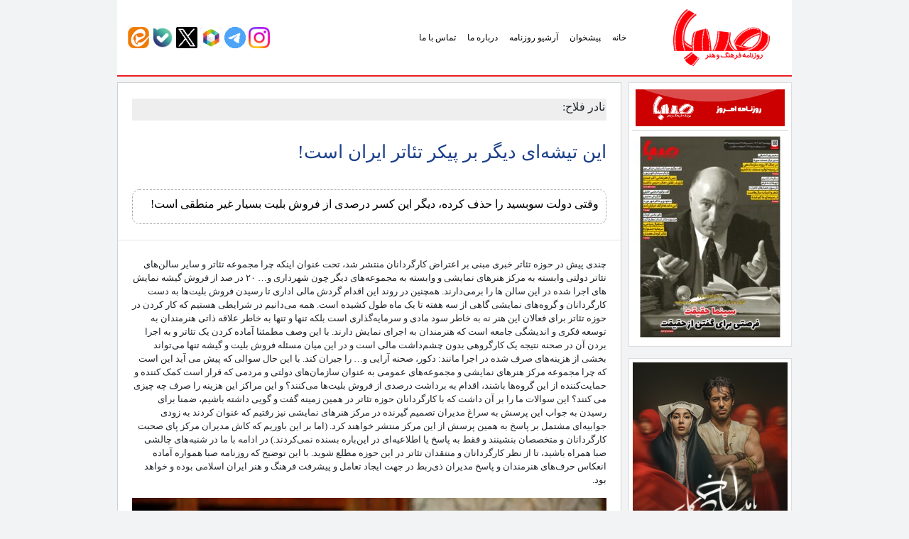

--- FILE ---
content_type: text/html; charset=utf-8
request_url: https://www.google.com/recaptcha/api2/anchor?ar=1&k=6LchQJEfAAAAAFcHHKsOGN1hoXzH1Hu3EAZj_Z5X&co=aHR0cHM6Ly9yb296bmFtZWhzYWJhLmlyOjQ0Mw..&hl=fa&v=7gg7H51Q-naNfhmCP3_R47ho&theme=light&size=normal&anchor-ms=20000&execute-ms=15000&cb=dyo2rkxmedl6
body_size: 49064
content:
<!DOCTYPE HTML><html dir="rtl" lang="fa"><head><meta http-equiv="Content-Type" content="text/html; charset=UTF-8">
<meta http-equiv="X-UA-Compatible" content="IE=edge">
<title>reCAPTCHA</title>
<style type="text/css">
/* cyrillic-ext */
@font-face {
  font-family: 'Roboto';
  font-style: normal;
  font-weight: 400;
  font-stretch: 100%;
  src: url(//fonts.gstatic.com/s/roboto/v48/KFO7CnqEu92Fr1ME7kSn66aGLdTylUAMa3GUBHMdazTgWw.woff2) format('woff2');
  unicode-range: U+0460-052F, U+1C80-1C8A, U+20B4, U+2DE0-2DFF, U+A640-A69F, U+FE2E-FE2F;
}
/* cyrillic */
@font-face {
  font-family: 'Roboto';
  font-style: normal;
  font-weight: 400;
  font-stretch: 100%;
  src: url(//fonts.gstatic.com/s/roboto/v48/KFO7CnqEu92Fr1ME7kSn66aGLdTylUAMa3iUBHMdazTgWw.woff2) format('woff2');
  unicode-range: U+0301, U+0400-045F, U+0490-0491, U+04B0-04B1, U+2116;
}
/* greek-ext */
@font-face {
  font-family: 'Roboto';
  font-style: normal;
  font-weight: 400;
  font-stretch: 100%;
  src: url(//fonts.gstatic.com/s/roboto/v48/KFO7CnqEu92Fr1ME7kSn66aGLdTylUAMa3CUBHMdazTgWw.woff2) format('woff2');
  unicode-range: U+1F00-1FFF;
}
/* greek */
@font-face {
  font-family: 'Roboto';
  font-style: normal;
  font-weight: 400;
  font-stretch: 100%;
  src: url(//fonts.gstatic.com/s/roboto/v48/KFO7CnqEu92Fr1ME7kSn66aGLdTylUAMa3-UBHMdazTgWw.woff2) format('woff2');
  unicode-range: U+0370-0377, U+037A-037F, U+0384-038A, U+038C, U+038E-03A1, U+03A3-03FF;
}
/* math */
@font-face {
  font-family: 'Roboto';
  font-style: normal;
  font-weight: 400;
  font-stretch: 100%;
  src: url(//fonts.gstatic.com/s/roboto/v48/KFO7CnqEu92Fr1ME7kSn66aGLdTylUAMawCUBHMdazTgWw.woff2) format('woff2');
  unicode-range: U+0302-0303, U+0305, U+0307-0308, U+0310, U+0312, U+0315, U+031A, U+0326-0327, U+032C, U+032F-0330, U+0332-0333, U+0338, U+033A, U+0346, U+034D, U+0391-03A1, U+03A3-03A9, U+03B1-03C9, U+03D1, U+03D5-03D6, U+03F0-03F1, U+03F4-03F5, U+2016-2017, U+2034-2038, U+203C, U+2040, U+2043, U+2047, U+2050, U+2057, U+205F, U+2070-2071, U+2074-208E, U+2090-209C, U+20D0-20DC, U+20E1, U+20E5-20EF, U+2100-2112, U+2114-2115, U+2117-2121, U+2123-214F, U+2190, U+2192, U+2194-21AE, U+21B0-21E5, U+21F1-21F2, U+21F4-2211, U+2213-2214, U+2216-22FF, U+2308-230B, U+2310, U+2319, U+231C-2321, U+2336-237A, U+237C, U+2395, U+239B-23B7, U+23D0, U+23DC-23E1, U+2474-2475, U+25AF, U+25B3, U+25B7, U+25BD, U+25C1, U+25CA, U+25CC, U+25FB, U+266D-266F, U+27C0-27FF, U+2900-2AFF, U+2B0E-2B11, U+2B30-2B4C, U+2BFE, U+3030, U+FF5B, U+FF5D, U+1D400-1D7FF, U+1EE00-1EEFF;
}
/* symbols */
@font-face {
  font-family: 'Roboto';
  font-style: normal;
  font-weight: 400;
  font-stretch: 100%;
  src: url(//fonts.gstatic.com/s/roboto/v48/KFO7CnqEu92Fr1ME7kSn66aGLdTylUAMaxKUBHMdazTgWw.woff2) format('woff2');
  unicode-range: U+0001-000C, U+000E-001F, U+007F-009F, U+20DD-20E0, U+20E2-20E4, U+2150-218F, U+2190, U+2192, U+2194-2199, U+21AF, U+21E6-21F0, U+21F3, U+2218-2219, U+2299, U+22C4-22C6, U+2300-243F, U+2440-244A, U+2460-24FF, U+25A0-27BF, U+2800-28FF, U+2921-2922, U+2981, U+29BF, U+29EB, U+2B00-2BFF, U+4DC0-4DFF, U+FFF9-FFFB, U+10140-1018E, U+10190-1019C, U+101A0, U+101D0-101FD, U+102E0-102FB, U+10E60-10E7E, U+1D2C0-1D2D3, U+1D2E0-1D37F, U+1F000-1F0FF, U+1F100-1F1AD, U+1F1E6-1F1FF, U+1F30D-1F30F, U+1F315, U+1F31C, U+1F31E, U+1F320-1F32C, U+1F336, U+1F378, U+1F37D, U+1F382, U+1F393-1F39F, U+1F3A7-1F3A8, U+1F3AC-1F3AF, U+1F3C2, U+1F3C4-1F3C6, U+1F3CA-1F3CE, U+1F3D4-1F3E0, U+1F3ED, U+1F3F1-1F3F3, U+1F3F5-1F3F7, U+1F408, U+1F415, U+1F41F, U+1F426, U+1F43F, U+1F441-1F442, U+1F444, U+1F446-1F449, U+1F44C-1F44E, U+1F453, U+1F46A, U+1F47D, U+1F4A3, U+1F4B0, U+1F4B3, U+1F4B9, U+1F4BB, U+1F4BF, U+1F4C8-1F4CB, U+1F4D6, U+1F4DA, U+1F4DF, U+1F4E3-1F4E6, U+1F4EA-1F4ED, U+1F4F7, U+1F4F9-1F4FB, U+1F4FD-1F4FE, U+1F503, U+1F507-1F50B, U+1F50D, U+1F512-1F513, U+1F53E-1F54A, U+1F54F-1F5FA, U+1F610, U+1F650-1F67F, U+1F687, U+1F68D, U+1F691, U+1F694, U+1F698, U+1F6AD, U+1F6B2, U+1F6B9-1F6BA, U+1F6BC, U+1F6C6-1F6CF, U+1F6D3-1F6D7, U+1F6E0-1F6EA, U+1F6F0-1F6F3, U+1F6F7-1F6FC, U+1F700-1F7FF, U+1F800-1F80B, U+1F810-1F847, U+1F850-1F859, U+1F860-1F887, U+1F890-1F8AD, U+1F8B0-1F8BB, U+1F8C0-1F8C1, U+1F900-1F90B, U+1F93B, U+1F946, U+1F984, U+1F996, U+1F9E9, U+1FA00-1FA6F, U+1FA70-1FA7C, U+1FA80-1FA89, U+1FA8F-1FAC6, U+1FACE-1FADC, U+1FADF-1FAE9, U+1FAF0-1FAF8, U+1FB00-1FBFF;
}
/* vietnamese */
@font-face {
  font-family: 'Roboto';
  font-style: normal;
  font-weight: 400;
  font-stretch: 100%;
  src: url(//fonts.gstatic.com/s/roboto/v48/KFO7CnqEu92Fr1ME7kSn66aGLdTylUAMa3OUBHMdazTgWw.woff2) format('woff2');
  unicode-range: U+0102-0103, U+0110-0111, U+0128-0129, U+0168-0169, U+01A0-01A1, U+01AF-01B0, U+0300-0301, U+0303-0304, U+0308-0309, U+0323, U+0329, U+1EA0-1EF9, U+20AB;
}
/* latin-ext */
@font-face {
  font-family: 'Roboto';
  font-style: normal;
  font-weight: 400;
  font-stretch: 100%;
  src: url(//fonts.gstatic.com/s/roboto/v48/KFO7CnqEu92Fr1ME7kSn66aGLdTylUAMa3KUBHMdazTgWw.woff2) format('woff2');
  unicode-range: U+0100-02BA, U+02BD-02C5, U+02C7-02CC, U+02CE-02D7, U+02DD-02FF, U+0304, U+0308, U+0329, U+1D00-1DBF, U+1E00-1E9F, U+1EF2-1EFF, U+2020, U+20A0-20AB, U+20AD-20C0, U+2113, U+2C60-2C7F, U+A720-A7FF;
}
/* latin */
@font-face {
  font-family: 'Roboto';
  font-style: normal;
  font-weight: 400;
  font-stretch: 100%;
  src: url(//fonts.gstatic.com/s/roboto/v48/KFO7CnqEu92Fr1ME7kSn66aGLdTylUAMa3yUBHMdazQ.woff2) format('woff2');
  unicode-range: U+0000-00FF, U+0131, U+0152-0153, U+02BB-02BC, U+02C6, U+02DA, U+02DC, U+0304, U+0308, U+0329, U+2000-206F, U+20AC, U+2122, U+2191, U+2193, U+2212, U+2215, U+FEFF, U+FFFD;
}
/* cyrillic-ext */
@font-face {
  font-family: 'Roboto';
  font-style: normal;
  font-weight: 500;
  font-stretch: 100%;
  src: url(//fonts.gstatic.com/s/roboto/v48/KFO7CnqEu92Fr1ME7kSn66aGLdTylUAMa3GUBHMdazTgWw.woff2) format('woff2');
  unicode-range: U+0460-052F, U+1C80-1C8A, U+20B4, U+2DE0-2DFF, U+A640-A69F, U+FE2E-FE2F;
}
/* cyrillic */
@font-face {
  font-family: 'Roboto';
  font-style: normal;
  font-weight: 500;
  font-stretch: 100%;
  src: url(//fonts.gstatic.com/s/roboto/v48/KFO7CnqEu92Fr1ME7kSn66aGLdTylUAMa3iUBHMdazTgWw.woff2) format('woff2');
  unicode-range: U+0301, U+0400-045F, U+0490-0491, U+04B0-04B1, U+2116;
}
/* greek-ext */
@font-face {
  font-family: 'Roboto';
  font-style: normal;
  font-weight: 500;
  font-stretch: 100%;
  src: url(//fonts.gstatic.com/s/roboto/v48/KFO7CnqEu92Fr1ME7kSn66aGLdTylUAMa3CUBHMdazTgWw.woff2) format('woff2');
  unicode-range: U+1F00-1FFF;
}
/* greek */
@font-face {
  font-family: 'Roboto';
  font-style: normal;
  font-weight: 500;
  font-stretch: 100%;
  src: url(//fonts.gstatic.com/s/roboto/v48/KFO7CnqEu92Fr1ME7kSn66aGLdTylUAMa3-UBHMdazTgWw.woff2) format('woff2');
  unicode-range: U+0370-0377, U+037A-037F, U+0384-038A, U+038C, U+038E-03A1, U+03A3-03FF;
}
/* math */
@font-face {
  font-family: 'Roboto';
  font-style: normal;
  font-weight: 500;
  font-stretch: 100%;
  src: url(//fonts.gstatic.com/s/roboto/v48/KFO7CnqEu92Fr1ME7kSn66aGLdTylUAMawCUBHMdazTgWw.woff2) format('woff2');
  unicode-range: U+0302-0303, U+0305, U+0307-0308, U+0310, U+0312, U+0315, U+031A, U+0326-0327, U+032C, U+032F-0330, U+0332-0333, U+0338, U+033A, U+0346, U+034D, U+0391-03A1, U+03A3-03A9, U+03B1-03C9, U+03D1, U+03D5-03D6, U+03F0-03F1, U+03F4-03F5, U+2016-2017, U+2034-2038, U+203C, U+2040, U+2043, U+2047, U+2050, U+2057, U+205F, U+2070-2071, U+2074-208E, U+2090-209C, U+20D0-20DC, U+20E1, U+20E5-20EF, U+2100-2112, U+2114-2115, U+2117-2121, U+2123-214F, U+2190, U+2192, U+2194-21AE, U+21B0-21E5, U+21F1-21F2, U+21F4-2211, U+2213-2214, U+2216-22FF, U+2308-230B, U+2310, U+2319, U+231C-2321, U+2336-237A, U+237C, U+2395, U+239B-23B7, U+23D0, U+23DC-23E1, U+2474-2475, U+25AF, U+25B3, U+25B7, U+25BD, U+25C1, U+25CA, U+25CC, U+25FB, U+266D-266F, U+27C0-27FF, U+2900-2AFF, U+2B0E-2B11, U+2B30-2B4C, U+2BFE, U+3030, U+FF5B, U+FF5D, U+1D400-1D7FF, U+1EE00-1EEFF;
}
/* symbols */
@font-face {
  font-family: 'Roboto';
  font-style: normal;
  font-weight: 500;
  font-stretch: 100%;
  src: url(//fonts.gstatic.com/s/roboto/v48/KFO7CnqEu92Fr1ME7kSn66aGLdTylUAMaxKUBHMdazTgWw.woff2) format('woff2');
  unicode-range: U+0001-000C, U+000E-001F, U+007F-009F, U+20DD-20E0, U+20E2-20E4, U+2150-218F, U+2190, U+2192, U+2194-2199, U+21AF, U+21E6-21F0, U+21F3, U+2218-2219, U+2299, U+22C4-22C6, U+2300-243F, U+2440-244A, U+2460-24FF, U+25A0-27BF, U+2800-28FF, U+2921-2922, U+2981, U+29BF, U+29EB, U+2B00-2BFF, U+4DC0-4DFF, U+FFF9-FFFB, U+10140-1018E, U+10190-1019C, U+101A0, U+101D0-101FD, U+102E0-102FB, U+10E60-10E7E, U+1D2C0-1D2D3, U+1D2E0-1D37F, U+1F000-1F0FF, U+1F100-1F1AD, U+1F1E6-1F1FF, U+1F30D-1F30F, U+1F315, U+1F31C, U+1F31E, U+1F320-1F32C, U+1F336, U+1F378, U+1F37D, U+1F382, U+1F393-1F39F, U+1F3A7-1F3A8, U+1F3AC-1F3AF, U+1F3C2, U+1F3C4-1F3C6, U+1F3CA-1F3CE, U+1F3D4-1F3E0, U+1F3ED, U+1F3F1-1F3F3, U+1F3F5-1F3F7, U+1F408, U+1F415, U+1F41F, U+1F426, U+1F43F, U+1F441-1F442, U+1F444, U+1F446-1F449, U+1F44C-1F44E, U+1F453, U+1F46A, U+1F47D, U+1F4A3, U+1F4B0, U+1F4B3, U+1F4B9, U+1F4BB, U+1F4BF, U+1F4C8-1F4CB, U+1F4D6, U+1F4DA, U+1F4DF, U+1F4E3-1F4E6, U+1F4EA-1F4ED, U+1F4F7, U+1F4F9-1F4FB, U+1F4FD-1F4FE, U+1F503, U+1F507-1F50B, U+1F50D, U+1F512-1F513, U+1F53E-1F54A, U+1F54F-1F5FA, U+1F610, U+1F650-1F67F, U+1F687, U+1F68D, U+1F691, U+1F694, U+1F698, U+1F6AD, U+1F6B2, U+1F6B9-1F6BA, U+1F6BC, U+1F6C6-1F6CF, U+1F6D3-1F6D7, U+1F6E0-1F6EA, U+1F6F0-1F6F3, U+1F6F7-1F6FC, U+1F700-1F7FF, U+1F800-1F80B, U+1F810-1F847, U+1F850-1F859, U+1F860-1F887, U+1F890-1F8AD, U+1F8B0-1F8BB, U+1F8C0-1F8C1, U+1F900-1F90B, U+1F93B, U+1F946, U+1F984, U+1F996, U+1F9E9, U+1FA00-1FA6F, U+1FA70-1FA7C, U+1FA80-1FA89, U+1FA8F-1FAC6, U+1FACE-1FADC, U+1FADF-1FAE9, U+1FAF0-1FAF8, U+1FB00-1FBFF;
}
/* vietnamese */
@font-face {
  font-family: 'Roboto';
  font-style: normal;
  font-weight: 500;
  font-stretch: 100%;
  src: url(//fonts.gstatic.com/s/roboto/v48/KFO7CnqEu92Fr1ME7kSn66aGLdTylUAMa3OUBHMdazTgWw.woff2) format('woff2');
  unicode-range: U+0102-0103, U+0110-0111, U+0128-0129, U+0168-0169, U+01A0-01A1, U+01AF-01B0, U+0300-0301, U+0303-0304, U+0308-0309, U+0323, U+0329, U+1EA0-1EF9, U+20AB;
}
/* latin-ext */
@font-face {
  font-family: 'Roboto';
  font-style: normal;
  font-weight: 500;
  font-stretch: 100%;
  src: url(//fonts.gstatic.com/s/roboto/v48/KFO7CnqEu92Fr1ME7kSn66aGLdTylUAMa3KUBHMdazTgWw.woff2) format('woff2');
  unicode-range: U+0100-02BA, U+02BD-02C5, U+02C7-02CC, U+02CE-02D7, U+02DD-02FF, U+0304, U+0308, U+0329, U+1D00-1DBF, U+1E00-1E9F, U+1EF2-1EFF, U+2020, U+20A0-20AB, U+20AD-20C0, U+2113, U+2C60-2C7F, U+A720-A7FF;
}
/* latin */
@font-face {
  font-family: 'Roboto';
  font-style: normal;
  font-weight: 500;
  font-stretch: 100%;
  src: url(//fonts.gstatic.com/s/roboto/v48/KFO7CnqEu92Fr1ME7kSn66aGLdTylUAMa3yUBHMdazQ.woff2) format('woff2');
  unicode-range: U+0000-00FF, U+0131, U+0152-0153, U+02BB-02BC, U+02C6, U+02DA, U+02DC, U+0304, U+0308, U+0329, U+2000-206F, U+20AC, U+2122, U+2191, U+2193, U+2212, U+2215, U+FEFF, U+FFFD;
}
/* cyrillic-ext */
@font-face {
  font-family: 'Roboto';
  font-style: normal;
  font-weight: 900;
  font-stretch: 100%;
  src: url(//fonts.gstatic.com/s/roboto/v48/KFO7CnqEu92Fr1ME7kSn66aGLdTylUAMa3GUBHMdazTgWw.woff2) format('woff2');
  unicode-range: U+0460-052F, U+1C80-1C8A, U+20B4, U+2DE0-2DFF, U+A640-A69F, U+FE2E-FE2F;
}
/* cyrillic */
@font-face {
  font-family: 'Roboto';
  font-style: normal;
  font-weight: 900;
  font-stretch: 100%;
  src: url(//fonts.gstatic.com/s/roboto/v48/KFO7CnqEu92Fr1ME7kSn66aGLdTylUAMa3iUBHMdazTgWw.woff2) format('woff2');
  unicode-range: U+0301, U+0400-045F, U+0490-0491, U+04B0-04B1, U+2116;
}
/* greek-ext */
@font-face {
  font-family: 'Roboto';
  font-style: normal;
  font-weight: 900;
  font-stretch: 100%;
  src: url(//fonts.gstatic.com/s/roboto/v48/KFO7CnqEu92Fr1ME7kSn66aGLdTylUAMa3CUBHMdazTgWw.woff2) format('woff2');
  unicode-range: U+1F00-1FFF;
}
/* greek */
@font-face {
  font-family: 'Roboto';
  font-style: normal;
  font-weight: 900;
  font-stretch: 100%;
  src: url(//fonts.gstatic.com/s/roboto/v48/KFO7CnqEu92Fr1ME7kSn66aGLdTylUAMa3-UBHMdazTgWw.woff2) format('woff2');
  unicode-range: U+0370-0377, U+037A-037F, U+0384-038A, U+038C, U+038E-03A1, U+03A3-03FF;
}
/* math */
@font-face {
  font-family: 'Roboto';
  font-style: normal;
  font-weight: 900;
  font-stretch: 100%;
  src: url(//fonts.gstatic.com/s/roboto/v48/KFO7CnqEu92Fr1ME7kSn66aGLdTylUAMawCUBHMdazTgWw.woff2) format('woff2');
  unicode-range: U+0302-0303, U+0305, U+0307-0308, U+0310, U+0312, U+0315, U+031A, U+0326-0327, U+032C, U+032F-0330, U+0332-0333, U+0338, U+033A, U+0346, U+034D, U+0391-03A1, U+03A3-03A9, U+03B1-03C9, U+03D1, U+03D5-03D6, U+03F0-03F1, U+03F4-03F5, U+2016-2017, U+2034-2038, U+203C, U+2040, U+2043, U+2047, U+2050, U+2057, U+205F, U+2070-2071, U+2074-208E, U+2090-209C, U+20D0-20DC, U+20E1, U+20E5-20EF, U+2100-2112, U+2114-2115, U+2117-2121, U+2123-214F, U+2190, U+2192, U+2194-21AE, U+21B0-21E5, U+21F1-21F2, U+21F4-2211, U+2213-2214, U+2216-22FF, U+2308-230B, U+2310, U+2319, U+231C-2321, U+2336-237A, U+237C, U+2395, U+239B-23B7, U+23D0, U+23DC-23E1, U+2474-2475, U+25AF, U+25B3, U+25B7, U+25BD, U+25C1, U+25CA, U+25CC, U+25FB, U+266D-266F, U+27C0-27FF, U+2900-2AFF, U+2B0E-2B11, U+2B30-2B4C, U+2BFE, U+3030, U+FF5B, U+FF5D, U+1D400-1D7FF, U+1EE00-1EEFF;
}
/* symbols */
@font-face {
  font-family: 'Roboto';
  font-style: normal;
  font-weight: 900;
  font-stretch: 100%;
  src: url(//fonts.gstatic.com/s/roboto/v48/KFO7CnqEu92Fr1ME7kSn66aGLdTylUAMaxKUBHMdazTgWw.woff2) format('woff2');
  unicode-range: U+0001-000C, U+000E-001F, U+007F-009F, U+20DD-20E0, U+20E2-20E4, U+2150-218F, U+2190, U+2192, U+2194-2199, U+21AF, U+21E6-21F0, U+21F3, U+2218-2219, U+2299, U+22C4-22C6, U+2300-243F, U+2440-244A, U+2460-24FF, U+25A0-27BF, U+2800-28FF, U+2921-2922, U+2981, U+29BF, U+29EB, U+2B00-2BFF, U+4DC0-4DFF, U+FFF9-FFFB, U+10140-1018E, U+10190-1019C, U+101A0, U+101D0-101FD, U+102E0-102FB, U+10E60-10E7E, U+1D2C0-1D2D3, U+1D2E0-1D37F, U+1F000-1F0FF, U+1F100-1F1AD, U+1F1E6-1F1FF, U+1F30D-1F30F, U+1F315, U+1F31C, U+1F31E, U+1F320-1F32C, U+1F336, U+1F378, U+1F37D, U+1F382, U+1F393-1F39F, U+1F3A7-1F3A8, U+1F3AC-1F3AF, U+1F3C2, U+1F3C4-1F3C6, U+1F3CA-1F3CE, U+1F3D4-1F3E0, U+1F3ED, U+1F3F1-1F3F3, U+1F3F5-1F3F7, U+1F408, U+1F415, U+1F41F, U+1F426, U+1F43F, U+1F441-1F442, U+1F444, U+1F446-1F449, U+1F44C-1F44E, U+1F453, U+1F46A, U+1F47D, U+1F4A3, U+1F4B0, U+1F4B3, U+1F4B9, U+1F4BB, U+1F4BF, U+1F4C8-1F4CB, U+1F4D6, U+1F4DA, U+1F4DF, U+1F4E3-1F4E6, U+1F4EA-1F4ED, U+1F4F7, U+1F4F9-1F4FB, U+1F4FD-1F4FE, U+1F503, U+1F507-1F50B, U+1F50D, U+1F512-1F513, U+1F53E-1F54A, U+1F54F-1F5FA, U+1F610, U+1F650-1F67F, U+1F687, U+1F68D, U+1F691, U+1F694, U+1F698, U+1F6AD, U+1F6B2, U+1F6B9-1F6BA, U+1F6BC, U+1F6C6-1F6CF, U+1F6D3-1F6D7, U+1F6E0-1F6EA, U+1F6F0-1F6F3, U+1F6F7-1F6FC, U+1F700-1F7FF, U+1F800-1F80B, U+1F810-1F847, U+1F850-1F859, U+1F860-1F887, U+1F890-1F8AD, U+1F8B0-1F8BB, U+1F8C0-1F8C1, U+1F900-1F90B, U+1F93B, U+1F946, U+1F984, U+1F996, U+1F9E9, U+1FA00-1FA6F, U+1FA70-1FA7C, U+1FA80-1FA89, U+1FA8F-1FAC6, U+1FACE-1FADC, U+1FADF-1FAE9, U+1FAF0-1FAF8, U+1FB00-1FBFF;
}
/* vietnamese */
@font-face {
  font-family: 'Roboto';
  font-style: normal;
  font-weight: 900;
  font-stretch: 100%;
  src: url(//fonts.gstatic.com/s/roboto/v48/KFO7CnqEu92Fr1ME7kSn66aGLdTylUAMa3OUBHMdazTgWw.woff2) format('woff2');
  unicode-range: U+0102-0103, U+0110-0111, U+0128-0129, U+0168-0169, U+01A0-01A1, U+01AF-01B0, U+0300-0301, U+0303-0304, U+0308-0309, U+0323, U+0329, U+1EA0-1EF9, U+20AB;
}
/* latin-ext */
@font-face {
  font-family: 'Roboto';
  font-style: normal;
  font-weight: 900;
  font-stretch: 100%;
  src: url(//fonts.gstatic.com/s/roboto/v48/KFO7CnqEu92Fr1ME7kSn66aGLdTylUAMa3KUBHMdazTgWw.woff2) format('woff2');
  unicode-range: U+0100-02BA, U+02BD-02C5, U+02C7-02CC, U+02CE-02D7, U+02DD-02FF, U+0304, U+0308, U+0329, U+1D00-1DBF, U+1E00-1E9F, U+1EF2-1EFF, U+2020, U+20A0-20AB, U+20AD-20C0, U+2113, U+2C60-2C7F, U+A720-A7FF;
}
/* latin */
@font-face {
  font-family: 'Roboto';
  font-style: normal;
  font-weight: 900;
  font-stretch: 100%;
  src: url(//fonts.gstatic.com/s/roboto/v48/KFO7CnqEu92Fr1ME7kSn66aGLdTylUAMa3yUBHMdazQ.woff2) format('woff2');
  unicode-range: U+0000-00FF, U+0131, U+0152-0153, U+02BB-02BC, U+02C6, U+02DA, U+02DC, U+0304, U+0308, U+0329, U+2000-206F, U+20AC, U+2122, U+2191, U+2193, U+2212, U+2215, U+FEFF, U+FFFD;
}

</style>
<link rel="stylesheet" type="text/css" href="https://www.gstatic.com/recaptcha/releases/7gg7H51Q-naNfhmCP3_R47ho/styles__rtl.css">
<script nonce="t1IEd9MMV4SMrZCSAQej7A" type="text/javascript">window['__recaptcha_api'] = 'https://www.google.com/recaptcha/api2/';</script>
<script type="text/javascript" src="https://www.gstatic.com/recaptcha/releases/7gg7H51Q-naNfhmCP3_R47ho/recaptcha__fa.js" nonce="t1IEd9MMV4SMrZCSAQej7A">
      
    </script></head>
<body><div id="rc-anchor-alert" class="rc-anchor-alert"></div>
<input type="hidden" id="recaptcha-token" value="[base64]">
<script type="text/javascript" nonce="t1IEd9MMV4SMrZCSAQej7A">
      recaptcha.anchor.Main.init("[\x22ainput\x22,[\x22bgdata\x22,\x22\x22,\[base64]/[base64]/[base64]/[base64]/cjw8ejpyPj4+eil9Y2F0Y2gobCl7dGhyb3cgbDt9fSxIPWZ1bmN0aW9uKHcsdCx6KXtpZih3PT0xOTR8fHc9PTIwOCl0LnZbd10/dC52W3ddLmNvbmNhdCh6KTp0LnZbd109b2Yoeix0KTtlbHNle2lmKHQuYkImJnchPTMxNylyZXR1cm47dz09NjZ8fHc9PTEyMnx8dz09NDcwfHx3PT00NHx8dz09NDE2fHx3PT0zOTd8fHc9PTQyMXx8dz09Njh8fHc9PTcwfHx3PT0xODQ/[base64]/[base64]/[base64]/bmV3IGRbVl0oSlswXSk6cD09Mj9uZXcgZFtWXShKWzBdLEpbMV0pOnA9PTM/bmV3IGRbVl0oSlswXSxKWzFdLEpbMl0pOnA9PTQ/[base64]/[base64]/[base64]/[base64]\x22,\[base64]\x22,\x22w4hYwpIiw6ErwrDDiAXDjCfDjMOawozCpWopwr7DuMOwCH5/[base64]/wqvDuDbCqD/DrnpwdnBfEMKsegfCkRbDpn/Dg8OBC8OzHsOpwpI/[base64]/CmkLDilXCrMKveMOcwp1iZMK6w4skU8OvGsODXSrDm8OoHzDCij/[base64]/CiEhjCxfDhnx1KsOsw5jDg38DB8OoDcKSwonCn394HyHDksKbLRzCmx4LMcOYw6vDqcKud2/DjnnChcKCHcOLGUDDkMObK8OnwrfDogBowp7Cg8OeRMKiPMOTwoDCnxpLZTPDkRnCiTl/[base64]/[base64]/Dlj8qecKLawxde8KgWMKSwqgpw6kwwpPCuMKvw5TCi3Uaw6nCtH5nZsOCwqIUI8KsJXAoHsOxw6bDmMOTwonCj0rCqMKGwrHDkWbDiXjDgj3CjMKRDEXDmQLCpxXCrxNEwotawqREwpvDphs3wqjCg0tTwqTDmUrCpkfCtjHDlsK5wpsWw4jDosKtJEzCnkjDtDF/JkTDi8OkwrDCkMOQPsKTw5Ujw4XCnhMBw6fClkFHSsKCw4/[base64]/DrMOzacOxwo5JwpXDgcK+w6AtBEXDg8KFT8OEIsOGXFV1w4NZXl8cwrbDucKLwqh9dsK+GsOIFMO3wojDukLCoQpLw6rDnMOKw73DmgnCuUEtw6UzXE3CiTZ6bcKew55Sw7nChMKITjJBHcKVMcKxwrHDmsKawpTCqcOyKXnCgMOySsKVw7HDuxzCoMKPLElVwoc/[base64]/[base64]/wrpSbsKHw4EOOyt0wo85AMO+GsO3w6oKP8KbPS8/woLCosKfw6VCw4zDhcKvMEzCv3XCsGcILcKlw6cuwqPCtlM4UDo/LTgSwqguHWl9CsOUP1U8ElrCq8Koa8Kqwr/Dj8O6w6TDph4EF8K4wpnDuT0bJcOYw79+ElLCqCh/Qmsnw6zCksOXw5nDmlTCrBAeEsK2eA8Cw4bDtHJdwoDDgh3ClklmwrvClA0+XCPDt25AwpvDplzCksKowpgqccKUwq5OeC3CvB/CuXEHLcKtwokzU8OsDhQtbzZeMEvCvHRbZ8OTH8OPw7U9dlkWwr8Ww5XCo0F2I8OiUsKSXB/[base64]/[base64]/DucK1w6E8w7jCpMKWw6oewpwgwqfDpELDkUjDtsKFGMKOOxTCrsK8WEDCqsKfL8Ocw6QZw5J7M0Qaw7gEE1/[base64]/CokvDu0grIsK3IGwDw5hsOiVOOcOxw5PCosO+UcK3w4jDoXwlwrUswo7CozvDnsOgwoxPwrPDhRHCkDrDlnQvYcOOfBnCmxbDr2zCgsOWw5Byw6rCvcKRaRDDoh0fw49kaMOGI2rDhmkWfGrDl8KZYFJcwoRJw5V7w7YNwqBCe8KAUMOsw4EDwooKF8KFcMOfw6c/w4HCpHZ1wqAOwrHDs8KGwqPDjD9ewpPCocOjc8OBw7zCu8OnwrUhDgpuGcOFcMOJECE1wpcGNcOiwoDDsTEIWl7DncK8w7NjCsKEIVvDr8KyTxlSwo4ow47DoGjCmE9rCA/CkMKYAMKswqAuNiR/[base64]/Dhl9tw43Dlyccwrkwwp/DtW/Dpgx9al7Du2VRwrrCmTjDv8O7KDzDs3kfw6pROUHClsK3w7BTw7nCpS0qIiM7wokpa8OKQnbDq8OUw5QPWsKmIMK4w5M8wpRXwoJAw6zCnsKcXiPDuwXCvcOiaMKxw6AOw4rCicObw7PCgRfClUbDn2QbH8KHwpkcwq06w4t8XsONUsOZworCn8Oxe0nDiX/DvsOPw5vCg17CgcK7wq5bwoYbwoMlwp1SVcOzXl/CpsOIfgt1KcK/w6R2bUUgw60FwoDDizJvW8OPwpAOw7luF8OkAcOXw4nDnMK7OHTCtyTDgX/DlcO/JsKlwp4ACSfCogXCpMOGwpvCqcORwrjCv23CiMOuwp7DksKJwo7CjcO5E8KrckkDGAbCtMORw6fDiwMeZEIBE8Okc0cjwo/[base64]/EcKHwoTDlcKXwpLCusObw5dCwpE5DHQfUQ3Clitbw4c2EcOLwr7ChA3Do8KZRxPCocK3wrPCm8KsCsOJwqHDg8Oow67CmmDCkmYQwqvCk8OWwrcbw58yw5LCl8K+w7QcecK9KsOqacOvw5TDq19fQEwvw7LCrB0CwrfCnsO/[base64]/fsOkw7s7U8Kbw5fCn30bw7zDkcOfw6oQw5JfwrrDl8OmwovCg8KaJnzDhcOJw5Zqwp8EwptFwrV/Z8KpW8K1wpE2w4wcZD7CrGTCrsKDdsO+cTtcwqxSQsKDUUXChgsNWsOFK8K3ccK1PMKrw4rDsMO2wrTDk8KeO8ODQMOBw47Cqmk/wrfDgS7DosK0URTCnVcAa8OIWsODwo/[base64]/Cv8Ovw5LDpQMnEsKVV8KCw71QesK5wrPDksOONsO5e8KewqXCoX4mw6hiw4LDmsKCM8OWFWXCh8OcwpJMw6rDncO+w5/Dsmcbw7LDtsOHw4I1wrDCl153wqxGAMOWwpfDsMKbPD/[base64]/Cm8O4w5YwwrrDqMKsw7bCukjDtRMKwobDsCjCvS03Z3tdeEk/wrM8HsOYw6Bswr9wwp7DjFTDokt2XzJOw4jDkcONKQJ7w5jCoMKbwp/DucOUC2jCs8KsRlTCuDPDn1rDh8OBw7TCtQhCwr47WhRXGMKBMmvDiQYlXGjDscKNwozDnsOjZjnDi8O6w7wqPMKow4XDuMOgw7/CrsK0dcOfwqd/w4UowpDDiMKGwr3DlsKXworDscKkw4rCnUlCNx/Ck8O4d8KvKG9OwoxgwpnCosKPw7rDpDLCmsOBwojDlxpuJE0KC1nCvEjDmMOLw4JjwpEYDMKQwqnCr8Oew50Bw6Rfw4MBwo10wqQ5UcO+B8KGEsOQUMKvw6g1F8O4aMO+wovDtAHDjsO8JnbDs8OOw5powoVmV2xSSzHDgUNIwp/CjcKQexkJwqbCgiHDknILfsKpUltTRBcFccKIelYgFMOBKcOBdFvDmcOeLWDCi8KCwpRtJkPCrcK5w6vDhGHCrT7DvEhywqTDvsKucsKZQcK6Zh7DmsO/a8OhwpvCsCzCqzBCwrHCkMKTw5rCm2/DnwDDm8OcN8KqG0lfCsKfw43Cg8Knwps1w6bDnMO8fsKbw7dvwoUreiHDlsO1w6A+TjRVwrd0DDXCgwvCjx7ClzdRw6UQU8KNwqzDvQhtwpdqMWfDrCXChsK5Q05kw50GScKqwogNW8KCw70/Gl3Cp03DrAdewpbDt8Kgw7Ibw5pwDCjDs8OGw7/CrQMtwoLClyLDkcO3K3ldw65ILMOXw6ktCsOVb8KSWcK+w6nCgMKnwq9SE8KNw7V5NBrCj34GB3HDsyVLY8OQOMOyZTYPw6UEwrvDjMO8GMOHw5LDmMKXBMKwWcKvBcKFwoHCizPDhB9eGS8Owr3CscKdE8Kvw6rCqcKhFVA/[base64]/DthfCh8OTf8ORCcO+AXzCqMOvwoQOGyjCgi04w6dTwpHDjHUjwrFlGmwYMX7CiioNAsKDMMKnw5hfZcOew5XCosOtwr8vASjCp8K3w5XDlcKsB8KnAxVjMXYrwrUGw6Qpwr98wq/[base64]/[base64]/[base64]/[base64]/[base64]/ChXnCpcOeeCdpES7DhcK8wpd/[base64]/DjMOtVcO1Yj3DncKJRcK8w5cGXBEYChhvSMOWd0rCsMOHSMOOw6DDrMOzEMObw6c5wpvCg8KFwpQ9w5YtHcOQKionw6hBQMOZw5FNwowZwofDgcKYwqTCuiXCssKZYcKIGUx9TmJ9csOORcK8wopXw5fDgcKxwr/[base64]/Ck8O/w5d/[base64]/DtcO6VsKCw5zCg8KpdMO4wokLQgDCmS3CgElRwq7DqB1fw4nDmsO3M8KPYsONL3rDi0jCl8K+EsKKwrksw5/CocKOw5XCtxUtR8KRNEXDnG/Cq2XDmWzDqEd6woxCAsOuw6HDrcKiw7l7dnTCqnFVNljDkMOWfsKSJBRBw5tWVsOocMOpwrbCtMKqA1LDrMO8woHCrjM8wrnCg8OHScOaUsOpNgXCh8OVRcOmdzsjw6QhwrTClcOZLMOOI8OYwrfCrzrCnlIFw7bCgx/DtSR9wp/[base64]/[base64]/WWvCpHcZLsKKw7N7w57CrEPDrsOWNk7DukfDgsO1WsOqZsK4woDCm2o7w6U4wqEjC8KowrZXwpvDl1DDq8K1OlfCsDYIZsOhHGHDsSc/GWB6RMKqw6zCs8Omw4BlGljCnMO2Sj9Ew6goE1TCnHLCoMK5e8KWQMOHecK6wq7CtQnDkn3CoMKSw49dw5NcHMKRwqPCtCPChlTDtX/[base64]/CnR91KBZ3PsKGwpzDsQfChsKiwpLCpAnClH7DomcmwqnDgRhkwr/DqBkEd8O/O1QoHsKZcMKiPSjDmsK5EcO4wpTDu8K6GQBOwqZ0cRJWw55Tw6HClcOqw7fDl2rDgsKZw6tMTcOgEHbDncOSWEFTwoDDmUbDvcK/[base64]/aBHDs8KdYgDClD1Uw6cvw61KHVvCgU0gwqYMagbCkh3CmsKHwoU3w705KcKyE8Kbf8OwbcODw6LDhsOkw4bDpEREw4AkN3VefTEqCcKsScKmFcK3U8KIXBw9w6UFwo/CusOYBcOdLMKUwrh+OsKVwrM7wpjDicOfwoBEwroIwrTDvUYkRzTClMOxdcKOwpPDhsK9C8KOdsKSJ2nDhcKVw4/Dkwxqwo3CtMK4asO0woooOMOtwozCoy5kYFRXwrdgRWzDv31aw5DCtsKUwoADwo3DtsOOwrfCuMOBIkTClTTCkzvDi8O5w6JOZMOAQcKYwqlhHxXChXbDlVE3wqFQNDnCnsK/w7/DtRU0PyNfw7VCwqN9wrRMER3Dh2vDjXJSwrFRw4ciw7tBw5fDjFvDpMKpwpvDk8O0cyIWw5bDhUrDk8KuwqHClxbCi0skdVZOw73DnQvDshh8dcOpOcOTw4sxKcKUw7TDrcKDLsO8c01cL10bFcKKMsKRwqtAbBzCtMO0wr40Diwew6I/UAvCllzDln8LwpXDmcKQTSzCiydzR8OEFcOqw7fDuCE4w4duw6PCgwRnAMOmwrbCvcOXw5XDisOnwqlzGsKKwosFwofDojZYaW0JC8KwwpfDhsKMwqfDgcOSE18CZW8bCMKGwqZUw6hOwq7DucObw4DCo1x2w4VywrTDocOsw7DCpMKxDhI5woc0FEA/[base64]/DhsKjw6zChcOlFsKrw7JsMcOqw5fCpcORbxTDjlbCk2xtwpbDnFDCl8KgHS58J1jCvMOqR8K9XwXCnCvCg8OSwp0Kwr3Cqg7DujVsw6/[base64]/w68tw7cbYTPDl0wfwprClWvDgMOVCcKcwrtkwozCvcOFO8OYSMKCw5w/JRbDoSxzH8KkS8OvHsKkwpRQEGnCu8OEdsK9wp3Dm8OBwo8nLSEow6XCiMKEf8Ofwq02VkTDlAPCn8O9f8O1A30owr/DqcKOw48nR8O5wr5BM8Onw68TI8K6w6VZV8KDT2wvwr9qw5/ChsOIwqzCn8K3S8O7wofCgRV1w57ClH7DvcKyJsKCL8Oaw4wrNsKnWcKMw5UiEcKzw7LDhMO5GUAwwqt2McODwpxcw5R7wrDDiijCnn7DusKCwr/CmMKqwrnChDrCscKmw43CqsO1Q8KmQGQgD1RlFgbDklYFw4vCuXDCiMOXeCkjK8KRXCzDnxrCi0XCtMOCPMKDaELDqsK2ZD/CpcOeJMOMckzCqEPDlC/DkxFAXMKEwqt7w4fCmMK5w43CtFTCtEdZHB8PG25bSMKoD0Nkw5PDpcOIFR8CWcOtLBMbw7bDlsObw6ZJw7TDnCHDsBjDg8OUFGPDqAl6TTUOFAkKwoJXw4rCiCHDu8OJwrLDu3MTwqXDvXEJw53Djw4lOV/[base64]/DqMOIw4XCtXRJJE8MwotYScOQwqAMw6vCpADDsFDCvmBHX3nDpcKjw5PCosKwchLCh0/Co1bCunLDjMK+HcKpEsONw5VpMcKdwpNlXcOuw7VtVcOwwpF3JHgmej/Cj8OXKzDCsiPDkVjDkCzDhGpSOcKMWQsTw7DDmsKOw45swpl9EsOacQLDujzCtsKrw6phZw3DisO4wp4UQMO8wpfDisKWYMKSwovCtVk3wpfCll55BsKpwp/DncOiYsKmBsKNw6A4V8K7w5l1WMOqwpLDmxvCoMOdGHbClMOqAsK6NMKEw7XDpMOCMTvDrcOYw4PCjMOyUMOhwrDDv8ObwoorwpYBJS02w71BcHs4ZiHDo1/Cn8KrRsKfIcOAwo5KGsO8TsKew5gRwobCscK+w5HDiT/DtsOAfMOuYBdmQwfDs8OkRcOJw6/[base64]/Dp8OWAcOBKDIPZXfCtzNowpbDpcO+EMO5wo3Ci8OOJgUIw4Fpw6MTVsOdOsK1EhILP8KbfmkywpsjJ8OqwobCuVMUfsKiT8OlCsKmw5gwwoZhwovDpMK3w7bCly9LZjbCqcK7w6Mnw6MiOjvDlzvDhcORFyDDi8KnwpTCvMKew4jDthwrZWoHw49Aw6/DpsKdw5JWEMKfwrjCnTJ9wp/[base64]/FSh6w5bDqsOWAsOsf8Kxw7QcwoXCg8KpYsKnwpkJwpXDhwlDIAxFw6nDk0gDF8O/w442wr7Du8KjSAlbfcKMAwbDvxnDnMOQVcKefh7DusOJwpDDpDHCiMKTUAMqw5V9bhnCu11Cwoh6BsODwo5qVMKmbT/[base64]/Dq8OWRcKNScKQEh87w6Z8w7sWDMOSw6DCkWPDuh51G8K8BcKzworCmMKuwprCpsOAwoHCnsKRbMOsHgMzJcKQB2vDhcOmw5wUQRY8CVPDpsOsw5jCmR1Ow7Nfw4Ypf17CqcOAw5DCisK3wppZcsKgwpvDgnnDl8KpHBYnwprDu3AlB8Oow6Y/w5QQcsKHTylLe0pLw4RNwp/CrEIpw6zCj8KTIDDDnsKsw73DnsOEwqbCncOuwo5wwrdOw6bDuF50wofDoFAzw5LDlsKMwqpOwoPCoRokwqjCt3DCnsKGwqwow4xCd8OdBjFCw43DgDvCjF7DnXrCpnrCi8KCBll9wrUqw6XCgV/CtsOnw4kqwrwyJcOHwrXDr8Kbwo/Cj2Iyw4HDhMOHHBwxw4fCqCp0SEQ1w7rCrVQYCDHDihbCslbDnsOkwpPDvTTDt1/DrMOHF1dow6PDvcKowoXDhsOJCMK0wocMZw/Dsj4ywrrDj1ALVMKJRsKGVx/CnsOJJ8O7YcKwwoFAw43CiVzCrMOTSMKwf8K5wpoPBsOdw4N3wrDDgMOCVk0odsKjw5Y/VcKjbnvDisOzwqlgOsOyw6/[base64]/[base64]/CisKZDcOULsOZXFfCosKeWMOwTGjClA3CuMK0J8OQwr3CswoGbkAowrHDksKnw5DDqsOjw7DCpMKVQw51w73DrF7DiMOswrQ0UF3Co8OWVixlwqvDp8Ojw4YiwqLCvTAsw5sfwqpoWQPDiQMJw4/DmcOyV8KSw4BdCTBXPwHDk8KETV/CksOXQ01zw6fCvlxbw4rDgcOOSMOUw4XCjsO3UmcbCcOWwqM5ecOlbX4/CsKfw77CkcOYwrbDsMK6I8OBwpJzHMOhw43Cqg3CtsOjO3bCmCVEw78jwqbCssO5w79gGG7CqMORDE8tD3R6w4HCmE1Ww7PClcKrbMORC1J/w6AyOcKBwqrCpMOowrbDusOha0kmDSBzeHEmwpXCqwRORsOCw4I+wqdkHMKvD8KnAsKlw5XDnMKAN8OfwrfCoMKww4sww5Q/w4FrbcKtVmBew6PDsMKVwqfCj8O4w5jDpGPCryzCg8OXwq8bwo/Cs8KxE8KGwo59DsO/[base64]/CsFJAwo7CsiXDn2BXw71GecKlMXB+wpXCmMOTwpDDt8KXw7LDkmBNOcK7w5LCs8KuCEt0wofDr2NPw6TDq3cTw5/DosOmUj/DhGzCiMOKMkd2w5DCgsONw6IxwrnCgsOMwqhew7LCkMKVAXJaKyBtLsKpw5/Csn8+w5QMBnzDgMOaSMOaMMOTcQk0wpnDujt4wo/Cii/Di8OSw7YRTMK/wqY9S8OnasKfw60iw6zDq8KveDnCiMKhw7PDt8O6wpDChcKEUmY9wqMpdEjCrcOqwp/Cv8Kww7jChMONw5TDhnLDnRtSwq7DhsO/[base64]/Djl3DnsKrwrZPZsK1wo4xw5rDtMOBwqvChALCniwnMsKDwqogccObHMKjamh1Snwgw4XDjcO6EkI+Y8OwwoMMw5Ulw60ZOShQcjMKBMKzasOWwq/DpMKCwpbCvVTDuMOdA8KgAcK/LMKMw4/[base64]/wpbCjDjDpzLCrsKUFcKebsKIwoHDtMOvYMKyOcOuw5vCsHDDnF/CsnEOw6bCq8K0ISpTwoPDnj5Mwrwgw6NKw7p0KVJswrEaw700D2BNKlHDikzCmMKQbiA2wq0jWCHChFwAAMK7KcOgw5XCnAzCtcOvwqTCr8OAIcO+XAjDgSJHw73Cn2rDl8KLwpwRw5DDosOgNFvDqEk8wrLDg31/XC3CscK5w4M0w6vDojZ4eMKHw4RgwpbDrMKCw6bCqHdMw43DsMK1wphbw6FsGcOkw7fCosKVPMOPNMKTwqDCv8Khw7BZw4LCtsK2w59pcMOoacOgCMOYw7rCmlvCrsOfMAHDgVLCt2ETwqnCusKRIMO2wqY8woAQHFYJwpEZV8Khw6MMf0cCwpF+wp/DlG7CqcK9LD40w7nCoRtoB8OSw7zDh8OGw6PDp3jDjMKkUgZWwrbDlnZ6MsOywoxbworCp8OQw6Rhw41NwofChGJ2QTLCvMOtBjlqw6LClcK+PBxlwrPCs0rCiQ4GAT3CsncfBBXCpjbDmDpXBVTCkcOkw6vCtz/CjlAjA8OTw5w8NcO6wogRw5zCg8OFMQ5HwoLCqkHCmDTDkWnCnzYXTsOML8OIwpk8w4rDrB5qwpLCgsKlw7TClinCjiJJIBTClMOkw5o+PGVsEcKCw4DDimPDjy55dR/DrsKow6LCjMO3YMOww67CjQMsw4ZKXkEoBVjCkcOqN8Kgw41Gwq7CqgrDh3LDh1pOc8Kgd3UoN0EiZsOGMsKhw4jDpADDmcKDw7R9w5XDhAzDqMKIfMKUM8KTIFxgK2AWw78uM3vCqcKzcWMyw5XDjkFxQMOvUVPDizTDhFQpAsODBCnDgMOiwp3CnXs/wqXDngZcDMOMMHsPA1rDu8K1w6VRdSvCj8OuwrrChcO4w4slwpTCuMOZw47DtSDCscKbw4zCmhbDhMKFwrLDpsOeJBrDt8K+K8KZwoZtWcKYOsOpKsORMWYDwp8XdcOXSE3DvGjDmWTCjMOpeE7Cu1/Cs8OPwo7Dh0bCi8Opwpw4DF0/woN2w4Mbwq7Cm8K+VMK4G8KiARbCkcKCZMOEazVqwpfDmMKfwojDpcK/w7PDp8KvwoNEw5DCrsOXcMOdK8OIwohCwrYxwrMlCljDhcOKdMO2w5Y9w4tXwrImACpEwo1kw65xCMOPW1RBwrjDhcOIw7zDosKwWwPDpjDDqSDDnG7CkMKFI8OVDg/[base64]/w4g6wppEQ8Onw7BHw4Zaw5nDosK7WBvDnAPDhsOMw6DCqi5DGMOgwqzDqWwWS3DDkUBOw6U4N8Ksw6FUUEnDu8KMakIcw7NyRsOTw7bDt8ONIsK7RMKxw5jDiMKoRBQQwo1GPcKDacOewqLDpHfCqsOuw5/CtgcUScOpDiHCjVs+w7xsdFFTwpTCq09Lw7rCvsO6w4ZvZ8K/wr3Dp8KDAcKPwrjCisOFwpDCoQ/[base64]/[base64]/[base64]/[base64]/w7bDkMKNY3wZwoZDYsKzwrPDvsOMJMKqLMOVw6Qhw4MWwojCvn/DvMK+PTpFVD3CvTjCiW4zNHhlSSTDhBDDiw/[base64]/Crz7CrcOZw6HCi8OYJ8O4wpQUwqTDicKROjDClMKRdMO7WA5RUMO5OWzCqT0Zw7bDpTXDrX/CsRDDhTnDqngtwqLDoBzDn8O4P2ACKcKUwr1Kw4s+woXDoCQ9wrFDAsK7VxDCkcKeKcOVZnnCpRfDgxFGOw8WJMOgOMOFwpI4w7pFP8OLw4jDi0snHkzCucKUwpRYZsOqFX/DuMO1wqDCicKAwptEwo45a2FcLnfCtQTCoELDknnCrsKJbsO+E8OeLnHDp8OvUiPDmXZsD1vDlcK/bcKrwoc0a2B7S8OKTcK1woEcb8K1w7nDt1krHiHCsjpvwqgOwonCvU/CrA9Ew69zwqrCrkfCv8KDRcKDw6TCpg5Wwr3DngF4YcKac1gww7RYw4VVwoR/[base64]/[base64]/[base64]/CiXsEecKSwr0sbCHDi8ONwpIHPUskwoLDjMOdDMOnw6EHWRrDrsOhwr43w7kQbMKow7/CvMKCwr/DoMK4U1fDhSECH13DmXtzRzI/RMOFw7Z5aMKuUMK1aMOzw5ggZ8OAwr90FMKgacKNVQM5w5HCgcK/bMK/fh0cZMO+QMKow5/CvQBZU1dLwpJtwq/CjMOlwpV4NcKZRsOzw4dqw5jCssOZw4RlRMKKI8KdRVnDv8Kzw649w6NlBUB4fMKdwrg/[base64]/CMO/wp7CoMO7wp4lw6BBSBHDnMKDF3pRwo7Cn8KUwrbDqsKswp4Jwq7DgsO7woEEw7jCusOBwonCvsOLUhwFVQnDq8K+O8K8QzfDpCczKR3Cjzlvw4fDtnPDksOTw4chw7sTdF97I8KTw7oqHXlPwq7Dohohw4rDksO2dD9Twps1wo7DvsKNAcK/w7DDkExaw43CmsOeUWrCtsOrwrXCoDg/fU9Vw55zPsOMVCfCmiHDrsK9HsKyAsO9wqDDjA/CrMOwYcKiwovDk8K+EMOGwolLw5bDjQd9U8Krw69jDTHCoUXDpMKHwrbDh8OLw644wrzCkwJ7EsOdwqNPw787wql9w5/[base64]/[base64]/CusOzATRIw6QVwrMHwpfClAnChcK/ScK+wrnDjQBYwpxrwoYwwptUwrDCuVTDm0rDolB/w5/DvsKWwqHDsQ3CscKgw6LDj2nCvyTCoinDqMONcEjDoDjCucOLwrfCoMOnAMKvecO8K8O/EcKvw5PCrcOtwqPCrGwbPxInREB2VMK0W8OBw7TDlcKowpxvwpvCrmQJPMONTXcUeMO2am8Vw6A/[base64]/DrcO3wqwZwpbDrEDCsMO1J8KVwrNRGSAuETrCgDQsHzLDqR/Cp0kswppXw6/[base64]/DnQZBw77CmsKVwpYJSD3CgsKQXcKOwq/Cu0nCokQPwocawrIIw5ZvPjjCt3gJwpDClsKPc8KXB17CgsOqwo9vw7HDrQRjwrM8FlfCtzfCvAhnwqUlwqEmwppkb2XDiMK5w6wyfTNiS0wZYVpYVcOKZTEDw5xWw73ChsO4wpx+OEVFw78/EjkxwrfDhsOrOmzCtwpjFMKAFGt2bMKYw6fDh8OIw7gwTsK+KQEHPMOZS8O/wrtkD8K8SD3CkMKAwrfDlcKkE8KzTSLDp8KZw7zCvRXDr8KCwqw7w6IewonDg8KRw4Q1CzAXYcK3w5Mnw7bCtw0iwo0bTsO+wqMFwqMtNMOzV8KZwoPDpMKzRsK3woMEw5fDqsKlDzcIPsK5NQ3CtMOTwp0hw65ywo4SwpLCscO/[base64]/Dvw/Cuk/[base64]/CnVfCiMO3SMK1XTBsIW4OXyA+wpZ+QcOQOcKsw4XDu8Okw4/Dm3DDtsKwVDfCplzCvcKfwoUxDGQ/[base64]/wrvDrnPDqnHCq2rChsOvwrDDoHTDqMKHIsOITnnCs8OUS8KbS2cJY8OlZ8OLw5DCj8OrcsKDwq/[base64]/CrE1mwoTCp8KCYSfCoUoHGwFXwqxRPcO/[base64]/[base64]/Axs0XV7Ck8OodTgjwpvDlcKbOMOVw5LCqzUJGMKbb8KYw6DDiHMJXCjCiSJqPsKlEsK4w5pSPgbCgcOjFwBeUgV7bD9ZDsOJNWLDuR/[base64]/cDUXdhXCl0zDihfCkmQ7I2vCusK1wo3DhcKFYxnCoxbCq8Oyw4rCuyTDh8Odw7J/WwPDhXVqbwbCmcOUen96w7vCp8KiXm12V8KjZHLDh8KEZG3DscK7w5hnKSN/[base64]/[base64]/DllHDhsO9w4NpDMOfwp3CkXI/w65SScO3PR3ChQXDrF8QNAHChcObw5vDvGUfaUNAOsKVwpwTwqxOw5/[base64]/CmnFRwqkMw5MPIMKewpUmdhDCuk06SjYXa8K0wrXCty9tUVkJwq3Cq8KLSsOpwoDDp1zDqkbCrcKXwrUBWC5Kw6clGcKwLsKBw5jDrGBpIsOtwqUUZ8OqwovCvRnDr2rDn0EhcMO3w4UnwqNEwrBRfFfDsMOAVmEjN8K/VSQKwpAIMlbCvsK0wr09UMOWwpIXwoTDhcKQw6gGw7zCjxzCgMOxwpklw7DCicOOwoJbw6IScMKJZMK8JT5XwqXDuMOjw6DDnlfDnB40wo3Dnn82HsOCBUopw41cwq9tMU/DrE99wrFHwpvCt8OLwpDCnnZvYMKDw7DCvcKJJsOhLMOVw60cwqPDs8OWWsKWU8O/c8OFLHrCrkpRw5LDnsOxwqTDuALDnsOmw4dXUVfDhHYsw5FnWALCtCXDp8OjagB8TsKBMMKKwo3DrHZxw6jChDHDvQTDo8OrwoIoU17CtMKxdCZzwqwgwpsxw67CuMK4VwV4wr/CrsKqw7gPd3nDhsOVw4/Dhk5lw7fCksK7fwM3YsOEFcOuw4zDoTnDk8KWwrXDrcOfPsOcasK5KMOgw4PCsg/DhjFCwq7Cs0VEOBZ+wqQGbm08wojCukvDssKRIMOfc8OhXsOuwqjCtcKCPMO0wofCgcORZsO2w6/DnsKYfQvDhTPDr1PDhxBeUCcCwrfDkCPCp8OSw7PCsMO2wrVuOsKSwoV9LDR7wo1PwodLw6HDvQdNw5fCjEoEA8Oyw43CjsKjZELCkcONLcOECsKkNw4EXWPCt8K+UMKOwoF7w4/DiRgCwop3w53CkcKwa3oMSDkbw7nDlSPCpUXCmkjDmsOWO8KLw67DogbDjcKFFk3DuEctw6IIGsO+wrPDmMKaKMO+wqbDu8KbXiPCnn/ClxLCpXPDtSgtw5IkdMO7YMKCw7c4O8KVwpnCvsOkw5gkFhbDmsKdBUBlGsOPacONcjnCoUvCmMOUw7wpOk7ClDF5wpgSI8OtdkpSwrrCtMOvJsKpwqbCsjhZD8KjbXQbKcKMfTjDpsKzN3PDiMKlwphZdMK5w7/[base64]\x22],null,[\x22conf\x22,null,\x226LchQJEfAAAAAFcHHKsOGN1hoXzH1Hu3EAZj_Z5X\x22,0,null,null,null,1,[21,125,63,73,95,87,41,43,42,83,102,105,109,121],[-1442069,908],0,null,null,null,null,0,null,0,1,700,1,null,0,\[base64]/tzcYADoGZWF6dTZkEg4Iiv2INxgAOgVNZklJNBoZCAMSFR0U8JfjNw7/vqUGGcSdCRmc4owCGQ\\u003d\\u003d\x22,0,1,null,null,1,null,0,0],\x22https://rooznamehsaba.ir:443\x22,null,[1,1,1],null,null,null,0,3600,[\x22https://www.google.com/intl/fa/policies/privacy/\x22,\x22https://www.google.com/intl/fa/policies/terms/\x22],\x22qJnYDw5Jc2xp5ip6CT00XO//dLTHTGJ6FqatOwhUWyk\\u003d\x22,0,0,null,1,1765581159552,0,0,[185,164,89,33,205],null,[25,229],\x22RC-c5xZmuedAHEm4Q\x22,null,null,null,null,null,\x220dAFcWeA6TTgvz1dbfU7wcKb6alh2v8AmZPvJBviwerVP9DCQATRXmlMBshOPoK0sQmabq84f-AfBYzP1TjoNBGTljVH6DcuCtTw\x22,1765663959795]");
    </script></body></html>

--- FILE ---
content_type: text/css
request_url: https://sabanewspaper.ir/wp-content/themes/rznmsb/css/mdb.min.css
body_size: 89209
content:
:root {
 --blue:#007bff;
 --indigo:#6610f2;
 --purple:#6f42c1;
 --pink:#e83e8c;
 --red:#dc3545;
 --orange:#fd7e14;
 --yellow:#ffc107;
 --green:#28a745;
 --teal:#20c997;
 --cyan:#17a2b8;
 --white:#fff;
 --gray:#6c757d;
 --gray-dark:#343a40;
 --primary:#007bff;
 --secondary:#6c757d;
 --success:#28a745;
 --info:#17a2b8;
 --warning:#ffc107;
 --danger:#dc3545;
 --light:#f8f9fa;
 --dark:#343a40;
 --breakpoint-xs:0;
 --breakpoint-sm:576px;
 --breakpoint-md:768px;
 --breakpoint-lg:992px;
 --breakpoint-xl:1200px;
 --font-family-sans-serif:-apple-system,BlinkMacSystemFont,"Segoe UI",Roboto,"Helvetica Neue",Arial,"Noto Sans",sans-serif,"Apple Color Emoji","Segoe UI Emoji","Segoe UI Symbol","Noto Color Emoji";
 --font-family-monospace:SFMono-Regular,Menlo,Monaco,Consolas,"Liberation Mono","Courier New",monospace
}
*,
::after,
::before {
 box-sizing:border-box
}
html {
 font-family:sans-serif;
 line-height:1.15;
 -webkit-text-size-adjust:100%;
 -webkit-tap-highlight-color:transparent
}
article,
aside,
figcaption,
figure,
footer,
header,
hgroup,
main,
nav,
section {
 display:block
}
body {
 margin:0;
 font-family:-apple-system,BlinkMacSystemFont,"Segoe UI",Roboto,"Helvetica Neue",Arial,"Noto Sans",sans-serif,"Apple Color Emoji","Segoe UI Emoji","Segoe UI Symbol","Noto Color Emoji";
 font-size:1rem;
 font-weight:400;
 line-height:1.5;
 color:#212529;
 text-align:right;
 background-color:#fff;
 direction: rtl;
}
[tabindex="-1"]:focus {
 outline:0!important
}
hr {
 box-sizing:content-box;
 height:0;
 overflow:visible
}
h1,
h2,
h3,
h4,
h5,
h6 {
 margin-top:0;
 margin-bottom:.5rem
}
p {
 margin-top:0;
 margin-bottom:1rem
}
abbr[data-original-title],
abbr[title] {
 text-decoration:underline;
 -webkit-text-decoration:underline dotted;
 text-decoration:underline dotted;
 cursor:help;
 border-bottom:0;
 -webkit-text-decoration-skip-ink:none;
 text-decoration-skip-ink:none
}
address {
 margin-bottom:1rem;
 font-style:normal;
 line-height:inherit
}
dl,
ol,
ul {
 margin-top:0;
 margin-bottom:1rem
}
ol ol,
ol ul,
ul ol,
ul ul {
 margin-bottom:0
}
dt {
 font-weight:700
}
dd {
 margin-bottom:.5rem;
 margin-left:0
}
blockquote {
 margin:0 0 1rem
}
b,
strong {
 font-weight:bolder
}
small {
 font-size:80%
}
sub,
sup {
 position:relative;
 font-size:75%;
 line-height:0;
 vertical-align:baseline
}
sub {
 bottom:-.25em
}
sup {
 top:-.5em
}
a {
 color:#202020;
 text-decoration:none;
 background-color:transparent;
 -webkit-transition:all .2s ease-in-out;
 -o-transition:all .2s ease-in-out;
 transition:all .2s ease-in-out
}
a:hover {
 text-decoration:none;
 color:#000
}
a:not([href]):not([tabindex]) {
 color:inherit;
 text-decoration:none
}
a:not([href]):not([tabindex]):focus,
a:not([href]):not([tabindex]):hover {
 color:inherit;
 text-decoration:none
}
a:not([href]):not([tabindex]):focus {
 outline:0
}
code,
kbd,
pre,
samp {
 font-family:SFMono-Regular,Menlo,Monaco,Consolas,"Liberation Mono","Courier New",monospace;
 font-size:1em
}
pre {
 margin-top:0;
 margin-bottom:1rem;
 overflow:auto
}
figure {
 margin:0 0 1rem
}
img {
 vertical-align:middle;
 border-style:none
}
svg {
 overflow:hidden;
 vertical-align:middle
}
table {
 border-collapse:collapse
}
caption {
 padding-top:.75rem;
 padding-bottom:.75rem;
 color:#6c757d;
 text-align:left;
 caption-side:bottom
}
th {
 text-align:inherit
}
label {
 display:inline-block;
 margin-bottom:.5rem
}
button {
 border-radius:0
}
button:focus {
 outline:1px dotted;
 outline:5px auto -webkit-focus-ring-color
}
button,
input,
optgroup,
select,
textarea {
 margin:0;
 font-family:inherit;
 font-size:inherit;
 line-height:inherit
}
button,
input {
 overflow:visible
}
button,
select {
 text-transform:none
}
select {
 word-wrap:normal
}
[type=button],
[type=reset],
[type=submit],
button {
 -webkit-appearance:button
}
[type=button]:not(:disabled),
[type=reset]:not(:disabled),
[type=submit]:not(:disabled),
button:not(:disabled) {
 cursor:pointer
}
[type=button]::-moz-focus-inner,
[type=reset]::-moz-focus-inner,
[type=submit]::-moz-focus-inner,
button::-moz-focus-inner {
 padding:0;
 border-style:none
}
input[type=checkbox],
input[type=radio] {
 box-sizing:border-box;
 padding:0
}
input[type=date],
input[type=datetime-local],
input[type=month],
input[type=time] {
 -webkit-appearance:listbox
}
textarea {
 overflow:auto;
 resize:vertical
}
fieldset {
 min-width:0;
 padding:0;
 margin:0;
 border:0
}
legend {
 display:block;
 width:100%;
 max-width:100%;
 padding:0;
 margin-bottom:.5rem;
 font-size:1.5rem;
 line-height:inherit;
 color:inherit;
 white-space:normal
}
progress {
 vertical-align:baseline
}
[type=number]::-webkit-inner-spin-button,
[type=number]::-webkit-outer-spin-button {
 height:auto
}
[type=search] {
 outline-offset:-2px;
 -webkit-appearance:none
}
[type=search]::-webkit-search-decoration {
 -webkit-appearance:none
}
::-webkit-file-upload-button {
 font:inherit;
 -webkit-appearance:button
}
output {
 display:inline-block
}
summary {
 display:list-item;
 cursor:pointer
}
template {
 display:none
}
[hidden] {
 display:none!important
}
.h1,
.h2,
.h3,
.h4,
.h5,
.h6,
h1,
h2,
h3,
h4,
h5,
h6 {
 margin-bottom:.5rem;
 font-weight:500;
 line-height:1.2
}
.h1,
h1 {
 font-size:2.5rem
}
.h2,
h2 {
 font-size:2rem
}
.h3,
h3 {
 font-size:1.75rem
}
.h4,
h4 {
 font-size:1.5rem
}
.h5,
h5 {
 font-size:1.25rem
}
.h6,
h6 {
 font-size:1rem
}
.lead {
 font-size:1.25rem;
 font-weight:300
}
.lead1 {
 font-size:1.25rem;
 font-weight:300
}
.display-1 {
 font-size:6rem;
 font-weight:300;
 line-height:1.2
}
.display-2 {
 font-size:5.5rem;
 font-weight:300;
 line-height:1.2
}
.display-3 {
 font-size:4.5rem;
 font-weight:300;
 line-height:1.2
}
.display-4 {
 font-size:3.5rem;
 font-weight:300;
 line-height:1.2
}
hr {
 margin-top:1rem;
 margin-bottom:1rem;
 border:0;
 border-top:1px dashed rgba(0,0,0,.1)
}
.small,
small {
 font-size:80%;
 font-weight:400
}
.mark,
mark {
 padding:.2em;
 background-color:#fcf8e3
}
.list-unstyled {
 padding-right:0;
 list-style:none
}
.list-inline {
 padding-left:0;
 list-style:none
}
.list-inline-item {
 display:inline-block
}
.list-inline-item:not(:last-child) {
 margin-right:.5rem
}
.initialism {
 font-size:90%;
 text-transform:uppercase
}
.blockquote {
 margin-bottom:1rem;
 font-size:1.25rem
}
.blockquote-footer {
 display:block;
 font-size:80%;
 color:#6c757d
}
.blockquote-footer::before {
 content:"\2014\00A0"
}
.img-fluid {
 max-width:100%;
 height:auto
}
.img-thumbnail {
 padding:.25rem;
 background-color:#fff;
 border:1px solid #dee2e6;
 border-radius:.25rem;
 max-width:100%;
 height:auto
}
.figure {
 display:inline-block
}
.figure-img {
 margin-bottom:.5rem;
 line-height:1
}
.figure-caption {
 font-size:90%;
 color:#6c757d
}
code {
 font-size:87.5%;
 color:#e83e8c;
 word-break:break-word
}
a>code {
 color:inherit
}
kbd {
 padding:.2rem .4rem;
 font-size:87.5%;
 color:#fff;
 background-color:#212529;
 border-radius:.2rem
}
kbd kbd {
 padding:0;
 font-size:100%;
 font-weight:700
}
pre {
 display:block;
 font-size:87.5%;
 color:#212529
}
pre code {
 font-size:inherit;
 color:inherit;
 word-break:normal
}
.pre-scrollable {
 max-height:340px;
 overflow-y:scroll
}
.container {
 width:100%;
 padding-right:15px;
 padding-left:15px;
 margin-right:auto;
 margin-left:auto
}
@media (min-width:576px) {
 .container {
  max-width:540px
 }
}
@media (min-width:768px) {
 .container {
  max-width:720px
 }
}
@media (min-width:992px) {
 .container {
  max-width:960px
 }
}
@media (min-width:1200px) {
 .container {
  max-width:980px;
 }
}
.container-fluid {
 width:100%;
 padding-right:15px;
 padding-left:15px;
 margin-right:auto;
 margin-left:auto
}
.row {
 display:-ms-flexbox;
 display:flex;
 -ms-flex-wrap:wrap;
 flex-wrap:wrap;
 margin-right:-5px;
 margin-left:-5px;
}
.no-gutters {
 margin-right:0;
 margin-left:0
}
.no-gutters>.col,
.no-gutters>[class*=col-] {
 padding-right:0;
 padding-left:0
}
.col,
.col-1,
.col-10,
.col-11,
.col-12,
.col-2,
.col-3,
.col-4,
.col-5,
.col-6,
.col-7,
.col-8,
.col-9,
.col-auto,
.col-lg,
.col-lg-1,
.col-lg-10,
.col-lg-11,
.col-lg-12,
.col-lg-2,
.col-lg-3,
.col-lg-4,
.col-lg-5,
.col-lg-6,
.col-lg-7,
.col-lg-8,
.col-lg-9,
.col-lg-auto,
.col-md,
.col-md-1,
.col-md-10,
.col-md-11,
.col-md-12,
.col-md-2,
.col-md-3,
.col-md-4,
.col-md-5,
.col-md-6,
.col-md-7,
.col-md-8,
.col-md-9,
.col-md-auto,
.col-sm,
.col-sm-1,
.col-sm-10,
.col-sm-11,
.col-sm-12,
.col-sm-2,
.col-sm-3,
.col-sm-4,
.col-sm-5,
.col-sm-6,
.col-sm-7,
.col-sm-8,
.col-sm-9,
.col-sm-auto,
.col-xl,
.col-xl-1,
.col-xl-10,
.col-xl-11,
.col-xl-12,
.col-xl-2,
.col-xl-3,
.col-xl-4,
.col-xl-5,
.col-xl-6,
.col-xl-7,
.col-xl-8,
.col-xl-9,
.col-xl-auto {
 position:relative;
 width:100%;
 padding-right:5px;
 padding-left:5px;
}
.col {
 -ms-flex-preferred-size:0;
 flex-basis:0;
 -ms-flex-positive:1;
 flex-grow:1;
 max-width:100%
}
.col-auto {
 -ms-flex:0 0 auto;
 flex:0 0 auto;
 width:auto;
 max-width:100%
}
.col-1 {
 -ms-flex:0 0 8.333333%;
 flex:0 0 8.333333%;
 max-width:8.333333%
}
.col-2 {
 -ms-flex:0 0 16.666667%;
 flex:0 0 16.666667%;
 max-width:16.666667%
}
.col-3 {
 -ms-flex:0 0 25%;
 flex:0 0 25%;
 max-width:25%
}
.col-4 {
 -ms-flex:0 0 33.333333%;
 flex:0 0 33.333333%;
 max-width:33.333333%
}
.col-5 {
 -ms-flex:0 0 41.666667%;
 flex:0 0 41.666667%;
 max-width:41.666667%
}
.col-6 {
 -ms-flex:0 0 50%;
 flex:0 0 50%;
 max-width:50%
}
.col-7 {
 -ms-flex:0 0 58.333333%;
 flex:0 0 58.333333%;
 max-width:58.333333%
}
.col-8 {
 -ms-flex:0 0 66.666667%;
 flex:0 0 66.666667%;
 max-width:66.666667%
}
.col-9 {
 -ms-flex:0 0 75%;
 flex:0 0 75%;
 max-width:75%
}
.col-10 {
 -ms-flex:0 0 83.333333%;
 flex:0 0 83.333333%;
 max-width:83.333333%
}
.col-11 {
 -ms-flex:0 0 91.666667%;
 flex:0 0 91.666667%;
 max-width:91.666667%
}
.col-12 {
 -ms-flex:0 0 100%;
 flex:0 0 100%;
 max-width:100%
}
.order-first {
 -ms-flex-order:-1;
 order:-1
}
.order-last {
 -ms-flex-order:13;
 order:13
}
.order-0 {
 -ms-flex-order:0;
 order:0
}
.order-1 {
 -ms-flex-order:1;
 order:1
}
.order-2 {
 -ms-flex-order:2;
 order:2
}
.order-3 {
 -ms-flex-order:3;
 order:3
}
.order-4 {
 -ms-flex-order:4;
 order:4
}
.order-5 {
 -ms-flex-order:5;
 order:5
}
.order-6 {
 -ms-flex-order:6;
 order:6
}
.order-7 {
 -ms-flex-order:7;
 order:7
}
.order-8 {
 -ms-flex-order:8;
 order:8
}
.order-9 {
 -ms-flex-order:9;
 order:9
}
.order-10 {
 -ms-flex-order:10;
 order:10
}
.order-11 {
 -ms-flex-order:11;
 order:11
}
.order-12 {
 -ms-flex-order:12;
 order:12
}
.offset-1 {
 margin-left:8.333333%
}
.offset-2 {
 margin-left:16.666667%
}
.offset-3 {
 margin-left:25%
}
.offset-4 {
 margin-left:33.333333%
}
.offset-5 {
 margin-left:41.666667%
}
.offset-6 {
 margin-left:50%
}
.offset-7 {
 margin-left:58.333333%
}
.offset-8 {
 margin-left:66.666667%
}
.offset-9 {
 margin-left:75%
}
.offset-10 {
 margin-left:83.333333%
}
.offset-11 {
 margin-left:91.666667%
}
@media (min-width:576px) {
 .col-sm {
  -ms-flex-preferred-size:0;
  flex-basis:0;
  -ms-flex-positive:1;
  flex-grow:1;
  max-width:100%
 }
 .col-sm-auto {
  -ms-flex:0 0 auto;
  flex:0 0 auto;
  width:auto;
  max-width:100%
 }
 .col-sm-1 {
  -ms-flex:0 0 8.333333%;
  flex:0 0 8.333333%;
  max-width:8.333333%
 }
 .col-sm-2 {
  -ms-flex:0 0 16.666667%;
  flex:0 0 16.666667%;
  max-width:16.666667%
 }
 .col-sm-3 {
  -ms-flex:0 0 25%;
  flex:0 0 25%;
  max-width:25%
 }
 .col-sm-4 {
  -ms-flex:0 0 33.333333%;
  flex:0 0 33.333333%;
  max-width:33.333333%
 }
 .col-sm-5 {
  -ms-flex:0 0 41.666667%;
  flex:0 0 41.666667%;
  max-width:41.666667%
 }
 .col-sm-6 {
  -ms-flex:0 0 50%;
  flex:0 0 50%;
  max-width:50%
 }
 .col-sm-7 {
  -ms-flex:0 0 58.333333%;
  flex:0 0 58.333333%;
  max-width:58.333333%
 }
 .col-sm-8 {
  -ms-flex:0 0 66.666667%;
  flex:0 0 66.666667%;
  max-width:66.666667%
 }
 .col-sm-9 {
  -ms-flex:0 0 75%;
  flex:0 0 75%;
  max-width:75%
 }
 .col-sm-10 {
  -ms-flex:0 0 83.333333%;
  flex:0 0 83.333333%;
  max-width:83.333333%
 }
 .col-sm-11 {
  -ms-flex:0 0 91.666667%;
  flex:0 0 91.666667%;
  max-width:91.666667%
 }
 .col-sm-12 {
  -ms-flex:0 0 100%;
  flex:0 0 100%;
  max-width:100%
 }
 .order-sm-first {
  -ms-flex-order:-1;
  order:-1
 }
 .order-sm-last {
  -ms-flex-order:13;
  order:13
 }
 .order-sm-0 {
  -ms-flex-order:0;
  order:0
 }
 .order-sm-1 {
  -ms-flex-order:1;
  order:1
 }
 .order-sm-2 {
  -ms-flex-order:2;
  order:2
 }
 .order-sm-3 {
  -ms-flex-order:3;
  order:3
 }
 .order-sm-4 {
  -ms-flex-order:4;
  order:4
 }
 .order-sm-5 {
  -ms-flex-order:5;
  order:5
 }
 .order-sm-6 {
  -ms-flex-order:6;
  order:6
 }
 .order-sm-7 {
  -ms-flex-order:7;
  order:7
 }
 .order-sm-8 {
  -ms-flex-order:8;
  order:8
 }
 .order-sm-9 {
  -ms-flex-order:9;
  order:9
 }
 .order-sm-10 {
  -ms-flex-order:10;
  order:10
 }
 .order-sm-11 {
  -ms-flex-order:11;
  order:11
 }
 .order-sm-12 {
  -ms-flex-order:12;
  order:12
 }
 .offset-sm-0 {
  margin-left:0
 }
 .offset-sm-1 {
  margin-left:8.333333%
 }
 .offset-sm-2 {
  margin-left:16.666667%
 }
 .offset-sm-3 {
  margin-left:25%
 }
 .offset-sm-4 {
  margin-left:33.333333%
 }
 .offset-sm-5 {
  margin-left:41.666667%
 }
 .offset-sm-6 {
  margin-left:50%
 }
 .offset-sm-7 {
  margin-left:58.333333%
 }
 .offset-sm-8 {
  margin-left:66.666667%
 }
 .offset-sm-9 {
  margin-left:75%
 }
 .offset-sm-10 {
  margin-left:83.333333%
 }
 .offset-sm-11 {
  margin-left:91.666667%
 }
}
@media (min-width:768px) {
 .col-md {
  -ms-flex-preferred-size:0;
  flex-basis:0;
  -ms-flex-positive:1;
  flex-grow:1;
  max-width:100%
 }
 .col-md-auto {
  -ms-flex:0 0 auto;
  flex:0 0 auto;
  width:auto;
  max-width:100%
 }
 .col-md-1 {
  -ms-flex:0 0 8.333333%;
  flex:0 0 8.333333%;
  max-width:8.333333%
 }
 .col-md-2 {
  -ms-flex:0 0 16.666667%;
  flex:0 0 16.666667%;
  max-width:16.666667%
 }
 .col-md-3 {
  -ms-flex:0 0 25%;
  flex:0 0 25%;
  max-width:25%
 }
 .col-md-4 {
  -ms-flex:0 0 33.333333%;
  flex:0 0 33.333333%;
  max-width:33.333333%
 }
 .col-md-5 {
  -ms-flex:0 0 41.666667%;
  flex:0 0 41.666667%;
  max-width:41.666667%
 }
 .col-md-6 {
  -ms-flex:0 0 50%;
  flex:0 0 50%;
  max-width:50%
 }
 .col-md-7 {
  -ms-flex:0 0 58.333333%;
  flex:0 0 58.333333%;
  max-width:58.333333%
 }
 .col-md-8 {
  -ms-flex:0 0 66.666667%;
  flex:0 0 66.666667%;
  max-width:66.666667%
 }
 .col-md-9 {
  -ms-flex:0 0 75%;
  flex:0 0 75%;
  max-width:75%
 }
 .col-md-10 {
  -ms-flex:0 0 83.333333%;
  flex:0 0 83.333333%;
  max-width:83.333333%
 }
 .col-md-11 {
  -ms-flex:0 0 91.666667%;
  flex:0 0 91.666667%;
  max-width:91.666667%
 }
 .col-md-12 {
  -ms-flex:0 0 100%;
  flex:0 0 100%;
  max-width:100%
 }
 .order-md-first {
  -ms-flex-order:-1;
  order:-1
 }
 .order-md-last {
  -ms-flex-order:13;
  order:13
 }
 .order-md-0 {
  -ms-flex-order:0;
  order:0
 }
 .order-md-1 {
  -ms-flex-order:1;
  order:1
 }
 .order-md-2 {
  -ms-flex-order:2;
  order:2
 }
 .order-md-3 {
  -ms-flex-order:3;
  order:3
 }
 .order-md-4 {
  -ms-flex-order:4;
  order:4
 }
 .order-md-5 {
  -ms-flex-order:5;
  order:5
 }
 .order-md-6 {
  -ms-flex-order:6;
  order:6
 }
 .order-md-7 {
  -ms-flex-order:7;
  order:7
 }
 .order-md-8 {
  -ms-flex-order:8;
  order:8
 }
 .order-md-9 {
  -ms-flex-order:9;
  order:9
 }
 .order-md-10 {
  -ms-flex-order:10;
  order:10
 }
 .order-md-11 {
  -ms-flex-order:11;
  order:11
 }
 .order-md-12 {
  -ms-flex-order:12;
  order:12
 }
 .offset-md-0 {
  margin-left:0
 }
 .offset-md-1 {
  margin-left:8.333333%
 }
 .offset-md-2 {
  margin-left:16.666667%
 }
 .offset-md-3 {
  margin-left:25%
 }
 .offset-md-4 {
  margin-left:33.333333%
 }
 .offset-md-5 {
  margin-left:41.666667%
 }
 .offset-md-6 {
  margin-left:50%
 }
 .offset-md-7 {
  margin-left:58.333333%
 }
 .offset-md-8 {
  margin-left:66.666667%
 }
 .offset-md-9 {
  margin-left:75%
 }
 .offset-md-10 {
  margin-left:83.333333%
 }
 .offset-md-11 {
  margin-left:91.666667%
 }
}
@media (min-width:992px) {
 .col-lg {
  -ms-flex-preferred-size:0;
  flex-basis:0;
  -ms-flex-positive:1;
  flex-grow:1;
  max-width:100%
 }
 .col-lg-auto {
  -ms-flex:0 0 auto;
  flex:0 0 auto;
  width:auto;
  max-width:100%
 }
 .col-lg-1 {
  -ms-flex:0 0 8.333333%;
  flex:0 0 8.333333%;
  max-width:8.333333%
 }
 .col-lg-2 {
  -ms-flex:0 0 16.666667%;
  flex:0 0 16.666667%;
  max-width:16.666667%
 }
 .col-lg-3 {
  -ms-flex:0 0 25%;
  flex:0 0 25%;
  max-width:25%
 }
 .col-lg-4 {
  -ms-flex:0 0 33.333333%;
  flex:0 0 33.333333%;
  max-width:33.333333%
 }
 .col-lg-5 {
  -ms-flex:0 0 41.666667%;
  flex:0 0 41.666667%;
  max-width:41.666667%
 }
 .col-lg-6 {
  -ms-flex:0 0 50%;
  flex:0 0 50%;
  max-width:50%
 }
 .col-lg-7 {
  -ms-flex:0 0 58.333333%;
  flex:0 0 58.333333%;
  max-width:58.333333%
 }
 .col-lg-8 {
  -ms-flex:0 0 66.666667%;
  flex:0 0 66.666667%;
  max-width:66.666667%
 }
 .col-lg-9 {
  -ms-flex:0 0 75%;
  flex:0 0 75%;
  max-width:75%
 }
 .col-lg-10 {
  -ms-flex:0 0 83.333333%;
  flex:0 0 83.333333%;
  max-width:83.333333%
 }
 .col-lg-11 {
  -ms-flex:0 0 91.666667%;
  flex:0 0 91.666667%;
  max-width:91.666667%
 }
 .col-lg-12 {
  -ms-flex:0 0 100%;
  flex:0 0 100%;
  max-width:100%
 }
 .order-lg-first {
  -ms-flex-order:-1;
  order:-1
 }
 .order-lg-last {
  -ms-flex-order:13;
  order:13
 }
 .order-lg-0 {
  -ms-flex-order:0;
  order:0
 }
 .order-lg-1 {
  -ms-flex-order:1;
  order:1
 }
 .order-lg-2 {
  -ms-flex-order:2;
  order:2
 }
 .order-lg-3 {
  -ms-flex-order:3;
  order:3
 }
 .order-lg-4 {
  -ms-flex-order:4;
  order:4
 }
 .order-lg-5 {
  -ms-flex-order:5;
  order:5
 }
 .order-lg-6 {
  -ms-flex-order:6;
  order:6
 }
 .order-lg-7 {
  -ms-flex-order:7;
  order:7
 }
 .order-lg-8 {
  -ms-flex-order:8;
  order:8
 }
 .order-lg-9 {
  -ms-flex-order:9;
  order:9
 }
 .order-lg-10 {
  -ms-flex-order:10;
  order:10
 }
 .order-lg-11 {
  -ms-flex-order:11;
  order:11
 }
 .order-lg-12 {
  -ms-flex-order:12;
  order:12
 }
 .offset-lg-0 {
  margin-left:0
 }
 .offset-lg-1 {
  margin-left:8.333333%
 }
 .offset-lg-2 {
  margin-left:16.666667%
 }
 .offset-lg-3 {
  margin-left:25%
 }
 .offset-lg-4 {
  margin-left:33.333333%
 }
 .offset-lg-5 {
  margin-left:41.666667%
 }
 .offset-lg-6 {
  margin-left:50%
 }
 .offset-lg-7 {
  margin-left:58.333333%
 }
 .offset-lg-8 {
  margin-left:66.666667%
 }
 .offset-lg-9 {
  margin-left:75%
 }
 .offset-lg-10 {
  margin-left:83.333333%
 }
 .offset-lg-11 {
  margin-left:91.666667%
 }
}
@media (min-width:1200px) {
 .col-xl {
  -ms-flex-preferred-size:0;
  flex-basis:0;
  -ms-flex-positive:1;
  flex-grow:1;
  max-width:100%
 }
 .col-xl-auto {
  -ms-flex:0 0 auto;
  flex:0 0 auto;
  width:auto;
  max-width:100%
 }
 .col-xl-1 {
  -ms-flex:0 0 8.333333%;
  flex:0 0 8.333333%;
  max-width:8.333333%
 }
 .col-xl-2 {
  -ms-flex:0 0 16.666667%;
  flex:0 0 16.666667%;
  max-width:16.666667%
 }
 .col-xl-3 {
  -ms-flex:0 0 25%;
  flex:0 0 25%;
  max-width:25%
 }
 .col-xl-4 {
  -ms-flex:0 0 33.333333%;
  flex:0 0 33.333333%;
  max-width:33.333333%
 }
 .col-xl-5 {
  -ms-flex:0 0 41.666667%;
  flex:0 0 41.666667%;
  max-width:41.666667%
 }
 .col-xl-6 {
  -ms-flex:0 0 50%;
  flex:0 0 50%;
  max-width:50%
 }
 .col-xl-7 {
  -ms-flex:0 0 58.333333%;
  flex:0 0 58.333333%;
  max-width:58.333333%
 }
 .col-xl-8 {
  -ms-flex:0 0 66.666667%;
  flex:0 0 66.666667%;
  max-width:66.666667%
 }
 .col-xl-9 {
  -ms-flex:0 0 75%;
  flex:0 0 75%;
  max-width:75%
 }
 .col-xl-10 {
  -ms-flex:0 0 83.333333%;
  flex:0 0 83.333333%;
  max-width:83.333333%
 }
 .col-xl-11 {
  -ms-flex:0 0 91.666667%;
  flex:0 0 91.666667%;
  max-width:91.666667%
 }
 .col-xl-12 {
  -ms-flex:0 0 100%;
  flex:0 0 100%;
  max-width:100%
 }
 .order-xl-first {
  -ms-flex-order:-1;
  order:-1
 }
 .order-xl-last {
  -ms-flex-order:13;
  order:13
 }
 .order-xl-0 {
  -ms-flex-order:0;
  order:0
 }
 .order-xl-1 {
  -ms-flex-order:1;
  order:1
 }
 .order-xl-2 {
  -ms-flex-order:2;
  order:2
 }
 .order-xl-3 {
  -ms-flex-order:3;
  order:3
 }
 .order-xl-4 {
  -ms-flex-order:4;
  order:4
 }
 .order-xl-5 {
  -ms-flex-order:5;
  order:5
 }
 .order-xl-6 {
  -ms-flex-order:6;
  order:6
 }
 .order-xl-7 {
  -ms-flex-order:7;
  order:7
 }
 .order-xl-8 {
  -ms-flex-order:8;
  order:8
 }
 .order-xl-9 {
  -ms-flex-order:9;
  order:9
 }
 .order-xl-10 {
  -ms-flex-order:10;
  order:10
 }
 .order-xl-11 {
  -ms-flex-order:11;
  order:11
 }
 .order-xl-12 {
  -ms-flex-order:12;
  order:12
 }
 .offset-xl-0 {
  margin-left:0
 }
 .offset-xl-1 {
  margin-left:8.333333%
 }
 .offset-xl-2 {
  margin-left:16.666667%
 }
 .offset-xl-3 {
  margin-left:25%
 }
 .offset-xl-4 {
  margin-left:33.333333%
 }
 .offset-xl-5 {
  margin-left:41.666667%
 }
 .offset-xl-6 {
  margin-left:50%
 }
 .offset-xl-7 {
  margin-left:58.333333%
 }
 .offset-xl-8 {
  margin-left:66.666667%
 }
 .offset-xl-9 {
  margin-left:75%
 }
 .offset-xl-10 {
  margin-left:83.333333%
 }
 .offset-xl-11 {
  margin-left:91.666667%
 }
}
.table {
 width:100%;
 margin-bottom:1rem;
 color:#212529
}
.table td,
.table th {
 padding:.75rem;
 vertical-align:top;
 border-top:1px solid #dee2e6
}
.table thead th {
 vertical-align:bottom;
 border-bottom:2px solid #dee2e6
}
.table tbody+tbody {
 border-top:2px solid #dee2e6
}
.table-sm td,
.table-sm th {
 padding:.3rem
}
.table-bordered {
 border:1px solid #dee2e6
}
.table-bordered td,
.table-bordered th {
 border:1px solid #dee2e6
}
.table-bordered thead td,
.table-bordered thead th {
 border-bottom-width:2px
}
.table-borderless tbody+tbody,
.table-borderless td,
.table-borderless th,
.table-borderless thead th {
 border:0
}
.table-striped tbody tr:nth-of-type(odd) {
 background-color:rgba(0,0,0,.05)
}
.table-hover tbody tr:hover {
 color:#212529;
 background-color:rgba(0,0,0,.075)
}
.table-primary,
.table-primary>td,
.table-primary>th {
 background-color:#b8daff
}
.table-primary tbody+tbody,
.table-primary td,
.table-primary th,
.table-primary thead th {
 border-color:#7abaff
}
.table-hover .table-primary:hover {
 background-color:#9fcdff
}
.table-hover .table-primary:hover>td,
.table-hover .table-primary:hover>th {
 background-color:#9fcdff
}
.table-secondary,
.table-secondary>td,
.table-secondary>th {
 background-color:#d6d8db
}
.table-secondary tbody+tbody,
.table-secondary td,
.table-secondary th,
.table-secondary thead th {
 border-color:#b3b7bb
}
.table-hover .table-secondary:hover {
 background-color:#c8cbcf
}
.table-hover .table-secondary:hover>td,
.table-hover .table-secondary:hover>th {
 background-color:#c8cbcf
}
.table-success,
.table-success>td,
.table-success>th {
 background-color:#c3e6cb
}
.table-success tbody+tbody,
.table-success td,
.table-success th,
.table-success thead th {
 border-color:#8fd19e
}
.table-hover .table-success:hover {
 background-color:#b1dfbb
}
.table-hover .table-success:hover>td,
.table-hover .table-success:hover>th {
 background-color:#b1dfbb
}
.table-info,
.table-info>td,
.table-info>th {
 background-color:#bee5eb
}
.table-info tbody+tbody,
.table-info td,
.table-info th,
.table-info thead th {
 border-color:#86cfda
}
.table-hover .table-info:hover {
 background-color:#abdde5
}
.table-hover .table-info:hover>td,
.table-hover .table-info:hover>th {
 background-color:#abdde5
}
.table-warning,
.table-warning>td,
.table-warning>th {
 background-color:#ffeeba
}
.table-warning tbody+tbody,
.table-warning td,
.table-warning th,
.table-warning thead th {
 border-color:#ffdf7e
}
.table-hover .table-warning:hover {
 background-color:#ffe8a1
}
.table-hover .table-warning:hover>td,
.table-hover .table-warning:hover>th {
 background-color:#ffe8a1
}
.table-danger,
.table-danger>td,
.table-danger>th {
 background-color:#f5c6cb
}
.table-danger tbody+tbody,
.table-danger td,
.table-danger th,
.table-danger thead th {
 border-color:#ed969e
}
.table-hover .table-danger:hover {
 background-color:#f1b0b7
}
.table-hover .table-danger:hover>td,
.table-hover .table-danger:hover>th {
 background-color:#f1b0b7
}
.table-light,
.table-light>td,
.table-light>th {
 background-color:#fdfdfe
}
.table-light tbody+tbody,
.table-light td,
.table-light th,
.table-light thead th {
 border-color:#fbfcfc
}
.table-hover .table-light:hover {
 background-color:#ececf6
}
.table-hover .table-light:hover>td,
.table-hover .table-light:hover>th {
 background-color:#ececf6
}
.table-dark,
.table-dark>td,
.table-dark>th {
 background-color:#c6c8ca
}
.table-dark tbody+tbody,
.table-dark td,
.table-dark th,
.table-dark thead th {
 border-color:#95999c
}
.table-hover .table-dark:hover {
 background-color:#b9bbbe
}
.table-hover .table-dark:hover>td,
.table-hover .table-dark:hover>th {
 background-color:#b9bbbe
}
.table-active,
.table-active>td,
.table-active>th {
 background-color:rgba(0,0,0,.075)
}
.table-hover .table-active:hover {
 background-color:rgba(0,0,0,.075)
}
.table-hover .table-active:hover>td,
.table-hover .table-active:hover>th {
 background-color:rgba(0,0,0,.075)
}
.table .thead-dark th {
 color:#fff;
 background-color:#343a40;
 border-color:#454d55
}
.table .thead-light th {
 color:#495057;
 background-color:#e9ecef;
 border-color:#dee2e6
}
.table-dark {
 color:#fff;
 background-color:#343a40
}
.table-dark td,
.table-dark th,
.table-dark thead th {
 border-color:#454d55
}
.table-dark.table-bordered {
 border:0
}
.table-dark.table-striped tbody tr:nth-of-type(odd) {
 background-color:rgba(255,255,255,.05)
}
.table-dark.table-hover tbody tr:hover {
 color:#fff;
 background-color:rgba(255,255,255,.075)
}
@media (max-width:575.98px) {
 .table-responsive-sm {
  display:block;
  width:100%;
  overflow-x:auto;
  -webkit-overflow-scrolling:touch
 }
 .table-responsive-sm>.table-bordered {
  border:0
 }
}
@media (max-width:767.98px) {
 .table-responsive-md {
  display:block;
  width:100%;
  overflow-x:auto;
  -webkit-overflow-scrolling:touch
 }
 .table-responsive-md>.table-bordered {
  border:0
 }
}
@media (max-width:991.98px) {
 .table-responsive-lg {
  display:block;
  width:100%;
  overflow-x:auto;
  -webkit-overflow-scrolling:touch
 }
 .table-responsive-lg>.table-bordered {
  border:0
 }
}
@media (max-width:1199.98px) {
 .table-responsive-xl {
  display:block;
  width:100%;
  overflow-x:auto;
  -webkit-overflow-scrolling:touch
 }
 .table-responsive-xl>.table-bordered {
  border:0
 }
}
.table-responsive {
 display:block;
 width:100%;
 overflow-x:auto;
 -webkit-overflow-scrolling:touch
}
.table-responsive>.table-bordered {
 border:0
}
.form-control {
 display:block;
 width:100%;
 height:calc(1.5em + .75rem + 2px);
 padding:.375rem .75rem;
 font-size:1rem;
 font-weight:400;
 line-height:1.5;
 color:#495057;
 background-color:#fff;
 background-clip:padding-box;
 border:1px solid #ced4da;
 border-radius:.25rem;
 transition:border-color .15s ease-in-out,box-shadow .15s ease-in-out
}
@media (prefers-reduced-motion:reduce) {
 .form-control {
  transition:none
 }
}
.form-control::-ms-expand {
 background-color:transparent;
 border:0
}
.form-control:focus {
 color:#495057;
 background-color:#fff;
 border-color:#80bdff;
 outline:0;
 box-shadow:0 0 0 .2rem rgba(0,123,255,.25)
}
.form-control::-webkit-input-placeholder {
 color:#6c757d;
 opacity:1
}
.form-control::-moz-placeholder {
 color:#6c757d;
 opacity:1
}
.form-control:-ms-input-placeholder {
 color:#6c757d;
 opacity:1
}
.form-control::-ms-input-placeholder {
 color:#6c757d;
 opacity:1
}
.form-control::placeholder {
 color:#6c757d;
 opacity:1
}
.form-control:disabled,
.form-control[readonly] {
 background-color:#e9ecef;
 opacity:1
}
select.form-control:focus::-ms-value {
 color:#495057;
 background-color:#fff
}
.form-control-file,
.form-control-range {
 display:block;
 width:100%
}
.col-form-label {
 padding-top:calc(.375rem + 1px);
 padding-bottom:calc(.375rem + 1px);
 margin-bottom:0;
 font-size:inherit;
 line-height:1.5
}
.col-form-label-lg {
 padding-top:calc(.5rem + 1px);
 padding-bottom:calc(.5rem + 1px);
 font-size:1.25rem;
 line-height:1.5
}
.col-form-label-sm {
 padding-top:calc(.25rem + 1px);
 padding-bottom:calc(.25rem + 1px);
 font-size:.875rem;
 line-height:1.5
}
.form-control-plaintext {
 display:block;
 width:100%;
 padding-top:.375rem;
 padding-bottom:.375rem;
 margin-bottom:0;
 line-height:1.5;
 color:#212529;
 background-color:transparent;
 border:solid transparent;
 border-width:1px 0
}
.form-control-plaintext.form-control-lg,
.form-control-plaintext.form-control-sm {
 padding-right:0;
 padding-left:0
}
.form-control-sm {
 height:calc(1.5em + .5rem + 2px);
 padding:.25rem .5rem;
 font-size:.875rem;
 line-height:1.5;
 border-radius:.2rem
}
.form-control-lg {
 height:calc(1.5em + 1rem + 2px);
 padding:.5rem 1rem;
 font-size:1.25rem;
 line-height:1.5;
 border-radius:.3rem
}
select.form-control[multiple],
select.form-control[size] {
 height:auto
}
textarea.form-control {
 height:auto
}
.form-group {
 margin-bottom:1rem
}
.form-text {
 display:block;
 margin-top:.25rem
}
.form-row {
 display:-ms-flexbox;
 display:flex;
 -ms-flex-wrap:wrap;
 flex-wrap:wrap;
 margin-right:-5px;
 margin-left:-5px
}
.form-row>.col,
.form-row>[class*=col-] {
 padding-right:5px;
 padding-left:5px
}
.form-check {
 position:relative;
 display:block;
 padding-left:1.25rem
}
.form-check-input {
 position:absolute;
 margin-top:.3rem;
 margin-left:-1.25rem
}
.form-check-input:disabled~.form-check-label {
 color:#6c757d
}
.form-check-label {
 margin-bottom:0
}
.form-check-inline {
 display:-ms-inline-flexbox;
 display:inline-flex;
 -ms-flex-align:center;
 align-items:center;
 padding-left:0;
 margin-right:.75rem
}
.form-check-inline .form-check-input {
 position:static;
 margin-top:0;
 margin-right:.3125rem;
 margin-left:0
}
.valid-feedback {
 display:none;
 width:100%;
 margin-top:.25rem;
 font-size:80%;
 color:#28a745
}
.valid-tooltip {
 position:absolute;
 top:100%;
 z-index:5;
 display:none;
 max-width:100%;
 padding:.25rem .5rem;
 margin-top:.1rem;
 font-size:.875rem;
 line-height:1.5;
 color:#fff;
 background-color:rgba(40,167,69,.9);
 border-radius:.25rem
}
.form-control.is-valid,
.was-validated .form-control:valid {
 border-color:#28a745;
 padding-right:calc(1.5em + .75rem);
 background-image:url("data:image/svg+xml,%3csvg xmlns='http://www.w3.org/2000/svg' viewBox='0 0 8 8'%3e%3cpath fill='%2328a745' d='M2.3 6.73L.6 4.53c-.4-1.04.46-1.4 1.1-.8l1.1 1.4 3.4-3.8c.6-.63 1.6-.27 1.2.7l-4 4.6c-.43.5-.8.4-1.1.1z'/%3e%3c/svg%3e");
 background-repeat:no-repeat;
 background-position:center right calc(.375em + .1875rem);
 background-size:calc(.75em + .375rem) calc(.75em + .375rem)
}
.form-control.is-valid:focus,
.was-validated .form-control:valid:focus {
 border-color:#28a745;
 box-shadow:0 0 0 .2rem rgba(40,167,69,.25)
}
.form-control.is-valid~.valid-feedback,
.form-control.is-valid~.valid-tooltip,
.was-validated .form-control:valid~.valid-feedback,
.was-validated .form-control:valid~.valid-tooltip {
 display:block
}
.was-validated textarea.form-control:valid,
textarea.form-control.is-valid {
 padding-right:calc(1.5em + .75rem);
 background-position:top calc(.375em + .1875rem) right calc(.375em + .1875rem)
}
.custom-select.is-valid,
.was-validated .custom-select:valid {
 border-color:#28a745;
 padding-right:calc((1em + .75rem) * 3 / 4 + 1.75rem);
 background:url("data:image/svg+xml,%3csvg xmlns='http://www.w3.org/2000/svg' viewBox='0 0 4 5'%3e%3cpath fill='%23343a40' d='M2 0L0 2h4zm0 5L0 3h4z'/%3e%3c/svg%3e") no-repeat right .75rem center/8px 10px,url("data:image/svg+xml,%3csvg xmlns='http://www.w3.org/2000/svg' viewBox='0 0 8 8'%3e%3cpath fill='%2328a745' d='M2.3 6.73L.6 4.53c-.4-1.04.46-1.4 1.1-.8l1.1 1.4 3.4-3.8c.6-.63 1.6-.27 1.2.7l-4 4.6c-.43.5-.8.4-1.1.1z'/%3e%3c/svg%3e") #fff no-repeat center right 1.75rem/calc(.75em + .375rem) calc(.75em + .375rem)
}
.custom-select.is-valid:focus,
.was-validated .custom-select:valid:focus {
 border-color:#28a745;
 box-shadow:0 0 0 .2rem rgba(40,167,69,.25)
}
.custom-select.is-valid~.valid-feedback,
.custom-select.is-valid~.valid-tooltip,
.was-validated .custom-select:valid~.valid-feedback,
.was-validated .custom-select:valid~.valid-tooltip {
 display:block
}
.form-control-file.is-valid~.valid-feedback,
.form-control-file.is-valid~.valid-tooltip,
.was-validated .form-control-file:valid~.valid-feedback,
.was-validated .form-control-file:valid~.valid-tooltip {
 display:block
}
.form-check-input.is-valid~.form-check-label,
.was-validated .form-check-input:valid~.form-check-label {
 color:#28a745
}
.form-check-input.is-valid~.valid-feedback,
.form-check-input.is-valid~.valid-tooltip,
.was-validated .form-check-input:valid~.valid-feedback,
.was-validated .form-check-input:valid~.valid-tooltip {
 display:block
}
.custom-control-input.is-valid~.custom-control-label,
.was-validated .custom-control-input:valid~.custom-control-label {
 color:#28a745
}
.custom-control-input.is-valid~.custom-control-label::before,
.was-validated .custom-control-input:valid~.custom-control-label::before {
 border-color:#28a745
}
.custom-control-input.is-valid~.valid-feedback,
.custom-control-input.is-valid~.valid-tooltip,
.was-validated .custom-control-input:valid~.valid-feedback,
.was-validated .custom-control-input:valid~.valid-tooltip {
 display:block
}
.custom-control-input.is-valid:checked~.custom-control-label::before,
.was-validated .custom-control-input:valid:checked~.custom-control-label::before {
 border-color:#34ce57;
 background-color:#34ce57
}
.custom-control-input.is-valid:focus~.custom-control-label::before,
.was-validated .custom-control-input:valid:focus~.custom-control-label::before {
 box-shadow:0 0 0 .2rem rgba(40,167,69,.25)
}
.custom-control-input.is-valid:focus:not(:checked)~.custom-control-label::before,
.was-validated .custom-control-input:valid:focus:not(:checked)~.custom-control-label::before {
 border-color:#28a745
}
.custom-file-input.is-valid~.custom-file-label,
.was-validated .custom-file-input:valid~.custom-file-label {
 border-color:#28a745
}
.custom-file-input.is-valid~.valid-feedback,
.custom-file-input.is-valid~.valid-tooltip,
.was-validated .custom-file-input:valid~.valid-feedback,
.was-validated .custom-file-input:valid~.valid-tooltip {
 display:block
}
.custom-file-input.is-valid:focus~.custom-file-label,
.was-validated .custom-file-input:valid:focus~.custom-file-label {
 border-color:#28a745;
 box-shadow:0 0 0 .2rem rgba(40,167,69,.25)
}
.invalid-feedback {
 display:none;
 width:100%;
 margin-top:.25rem;
 font-size:80%;
 color:#dc3545
}
.invalid-tooltip {
 position:absolute;
 top:100%;
 z-index:5;
 display:none;
 max-width:100%;
 padding:.25rem .5rem;
 margin-top:.1rem;
 font-size:.875rem;
 line-height:1.5;
 color:#fff;
 background-color:rgba(220,53,69,.9);
 border-radius:.25rem
}
.form-control.is-invalid,
.was-validated .form-control:invalid {
 border-color:#dc3545;
 padding-right:calc(1.5em + .75rem);
 background-image:url("data:image/svg+xml,%3csvg xmlns='http://www.w3.org/2000/svg' fill='%23dc3545' viewBox='-2 -2 7 7'%3e%3cpath stroke='%23dc3545' d='M0 0l3 3m0-3L0 3'/%3e%3ccircle r='.5'/%3e%3ccircle cx='3' r='.5'/%3e%3ccircle cy='3' r='.5'/%3e%3ccircle cx='3' cy='3' r='.5'/%3e%3c/svg%3E");
 background-repeat:no-repeat;
 background-position:center right calc(.375em + .1875rem);
 background-size:calc(.75em + .375rem) calc(.75em + .375rem)
}
.form-control.is-invalid:focus,
.was-validated .form-control:invalid:focus {
 border-color:#dc3545;
 box-shadow:0 0 0 .2rem rgba(220,53,69,.25)
}
.form-control.is-invalid~.invalid-feedback,
.form-control.is-invalid~.invalid-tooltip,
.was-validated .form-control:invalid~.invalid-feedback,
.was-validated .form-control:invalid~.invalid-tooltip {
 display:block
}
.was-validated textarea.form-control:invalid,
textarea.form-control.is-invalid {
 padding-right:calc(1.5em + .75rem);
 background-position:top calc(.375em + .1875rem) right calc(.375em + .1875rem)
}
.custom-select.is-invalid,
.was-validated .custom-select:invalid {
 border-color:#dc3545;
 padding-right:calc((1em + .75rem) * 3 / 4 + 1.75rem);
 background:url("data:image/svg+xml,%3csvg xmlns='http://www.w3.org/2000/svg' viewBox='0 0 4 5'%3e%3cpath fill='%23343a40' d='M2 0L0 2h4zm0 5L0 3h4z'/%3e%3c/svg%3e") no-repeat right .75rem center/8px 10px,url("data:image/svg+xml,%3csvg xmlns='http://www.w3.org/2000/svg' fill='%23dc3545' viewBox='-2 -2 7 7'%3e%3cpath stroke='%23dc3545' d='M0 0l3 3m0-3L0 3'/%3e%3ccircle r='.5'/%3e%3ccircle cx='3' r='.5'/%3e%3ccircle cy='3' r='.5'/%3e%3ccircle cx='3' cy='3' r='.5'/%3e%3c/svg%3E") #fff no-repeat center right 1.75rem/calc(.75em + .375rem) calc(.75em + .375rem)
}
.custom-select.is-invalid:focus,
.was-validated .custom-select:invalid:focus {
 border-color:#dc3545;
 box-shadow:0 0 0 .2rem rgba(220,53,69,.25)
}
.custom-select.is-invalid~.invalid-feedback,
.custom-select.is-invalid~.invalid-tooltip,
.was-validated .custom-select:invalid~.invalid-feedback,
.was-validated .custom-select:invalid~.invalid-tooltip {
 display:block
}
.form-control-file.is-invalid~.invalid-feedback,
.form-control-file.is-invalid~.invalid-tooltip,
.was-validated .form-control-file:invalid~.invalid-feedback,
.was-validated .form-control-file:invalid~.invalid-tooltip {
 display:block
}
.form-check-input.is-invalid~.form-check-label,
.was-validated .form-check-input:invalid~.form-check-label {
 color:#dc3545
}
.form-check-input.is-invalid~.invalid-feedback,
.form-check-input.is-invalid~.invalid-tooltip,
.was-validated .form-check-input:invalid~.invalid-feedback,
.was-validated .form-check-input:invalid~.invalid-tooltip {
 display:block
}
.custom-control-input.is-invalid~.custom-control-label,
.was-validated .custom-control-input:invalid~.custom-control-label {
 color:#dc3545
}
.custom-control-input.is-invalid~.custom-control-label::before,
.was-validated .custom-control-input:invalid~.custom-control-label::before {
 border-color:#dc3545
}
.custom-control-input.is-invalid~.invalid-feedback,
.custom-control-input.is-invalid~.invalid-tooltip,
.was-validated .custom-control-input:invalid~.invalid-feedback,
.was-validated .custom-control-input:invalid~.invalid-tooltip {
 display:block
}
.custom-control-input.is-invalid:checked~.custom-control-label::before,
.was-validated .custom-control-input:invalid:checked~.custom-control-label::before {
 border-color:#e4606d;
 background-color:#e4606d
}
.custom-control-input.is-invalid:focus~.custom-control-label::before,
.was-validated .custom-control-input:invalid:focus~.custom-control-label::before {
 box-shadow:0 0 0 .2rem rgba(220,53,69,.25)
}
.custom-control-input.is-invalid:focus:not(:checked)~.custom-control-label::before,
.was-validated .custom-control-input:invalid:focus:not(:checked)~.custom-control-label::before {
 border-color:#dc3545
}
.custom-file-input.is-invalid~.custom-file-label,
.was-validated .custom-file-input:invalid~.custom-file-label {
 border-color:#dc3545
}
.custom-file-input.is-invalid~.invalid-feedback,
.custom-file-input.is-invalid~.invalid-tooltip,
.was-validated .custom-file-input:invalid~.invalid-feedback,
.was-validated .custom-file-input:invalid~.invalid-tooltip {
 display:block
}
.custom-file-input.is-invalid:focus~.custom-file-label,
.was-validated .custom-file-input:invalid:focus~.custom-file-label {
 border-color:#dc3545;
 box-shadow:0 0 0 .2rem rgba(220,53,69,.25)
}
.form-inline {
 display:-ms-flexbox;
 display:flex;
 -ms-flex-flow:row wrap;
 flex-flow:row wrap;
 -ms-flex-align:center;
 align-items:center
}
.form-inline .form-check {
 width:100%
}
@media (min-width:576px) {
 .form-inline label {
  display:-ms-flexbox;
  display:flex;
  -ms-flex-align:center;
  align-items:center;
  -ms-flex-pack:center;
  justify-content:center;
  margin-bottom:0
 }
 .form-inline .form-group {
  display:-ms-flexbox;
  display:flex;
  -ms-flex:0 0 auto;
  flex:0 0 auto;
  -ms-flex-flow:row wrap;
  flex-flow:row wrap;
  -ms-flex-align:center;
  align-items:center;
  margin-bottom:0
 }
 .form-inline .form-control {
  display:inline-block;
  width:auto;
  vertical-align:middle
 }
 .form-inline .form-control-plaintext {
  display:inline-block
 }
 .form-inline .custom-select,
 .form-inline .input-group {
  width:auto
 }
 .form-inline .form-check {
  display:-ms-flexbox;
  display:flex;
  -ms-flex-align:center;
  align-items:center;
  -ms-flex-pack:center;
  justify-content:center;
  width:auto;
  padding-left:0
 }
 .form-inline .form-check-input {
  position:relative;
  -ms-flex-negative:0;
  flex-shrink:0;
  margin-top:0;
  margin-right:.25rem;
  margin-left:0
 }
 .form-inline .custom-control {
  -ms-flex-align:center;
  align-items:center;
  -ms-flex-pack:center;
  justify-content:center
 }
 .form-inline .custom-control-label {
  margin-bottom:0
 }
}
.btn {
 display:inline-block;
 font-weight:400;
 color:#212529;
 text-align:center;
 vertical-align:middle;
 -webkit-user-select:none;
 -moz-user-select:none;
 -ms-user-select:none;
 user-select:none;
 background-color:transparent;
 border:1px solid transparent;
 padding:.375rem .75rem;
 font-size:1rem;
 line-height:1.5;
 border-radius:.25rem;
 transition:color .15s ease-in-out,background-color .15s ease-in-out,border-color .15s ease-in-out,box-shadow .15s ease-in-out
}
@media (prefers-reduced-motion:reduce) {
 .btn {
  transition:none
 }
}
.btn:hover {
 color:#212529;
 text-decoration:none
}
.btn.focus,
.btn:focus {
 outline:0;
 box-shadow:0 0 0 .2rem rgba(0,123,255,.25)
}
.btn.disabled,
.btn:disabled {
 opacity:.65
}
a.btn.disabled,
fieldset:disabled a.btn {
 pointer-events:none
}
.btn-primary {
 color:#fff;
 background-color:#007bff;
 border-color:#007bff
}
.btn-primary:hover {
 color:#fff;
 background-color:#0069d9;
 border-color:#0062cc
}
.btn-primary.focus,
.btn-primary:focus {
 box-shadow:0 0 0 .2rem rgba(38,143,255,.5)
}
.btn-primary.disabled,
.btn-primary:disabled {
 color:#fff;
 background-color:#007bff;
 border-color:#007bff
}
.btn-primary:not(:disabled):not(.disabled).active,
.btn-primary:not(:disabled):not(.disabled):active,
.show>.btn-primary.dropdown-toggle {
 color:#fff;
 background-color:#0062cc;
 border-color:#005cbf
}
.btn-primary:not(:disabled):not(.disabled).active:focus,
.btn-primary:not(:disabled):not(.disabled):active:focus,
.show>.btn-primary.dropdown-toggle:focus {
 box-shadow:0 0 0 .2rem rgba(38,143,255,.5)
}
.btn-secondary {
 color:#fff;
 background-color:#6c757d;
 border-color:#6c757d
}
.btn-secondary:hover {
 color:#fff;
 background-color:#5a6268;
 border-color:#545b62
}
.btn-secondary.focus,
.btn-secondary:focus {
 box-shadow:0 0 0 .2rem rgba(130,138,145,.5)
}
.btn-secondary.disabled,
.btn-secondary:disabled {
 color:#fff;
 background-color:#6c757d;
 border-color:#6c757d
}
.btn-secondary:not(:disabled):not(.disabled).active,
.btn-secondary:not(:disabled):not(.disabled):active,
.show>.btn-secondary.dropdown-toggle {
 color:#fff;
 background-color:#545b62;
 border-color:#4e555b
}
.btn-secondary:not(:disabled):not(.disabled).active:focus,
.btn-secondary:not(:disabled):not(.disabled):active:focus,
.show>.btn-secondary.dropdown-toggle:focus {
 box-shadow:0 0 0 .2rem rgba(130,138,145,.5)
}
.btn-success {
 color:#fff;
 background-color:#28a745;
 border-color:#28a745
}
.btn-success:hover {
 color:#fff;
 background-color:#218838;
 border-color:#1e7e34
}
.btn-success.focus,
.btn-success:focus {
 box-shadow:0 0 0 .2rem rgba(72,180,97,.5)
}
.btn-success.disabled,
.btn-success:disabled {
 color:#fff;
 background-color:#28a745;
 border-color:#28a745
}
.btn-success:not(:disabled):not(.disabled).active,
.btn-success:not(:disabled):not(.disabled):active,
.show>.btn-success.dropdown-toggle {
 color:#fff;
 background-color:#1e7e34;
 border-color:#1c7430
}
.btn-success:not(:disabled):not(.disabled).active:focus,
.btn-success:not(:disabled):not(.disabled):active:focus,
.show>.btn-success.dropdown-toggle:focus {
 box-shadow:0 0 0 .2rem rgba(72,180,97,.5)
}
.btn-info {
 color:#fff;
 background-color:#17a2b8;
 border-color:#17a2b8
}
.btn-info:hover {
 color:#fff;
 background-color:#138496;
 border-color:#117a8b
}
.btn-info.focus,
.btn-info:focus {
 box-shadow:0 0 0 .2rem rgba(58,176,195,.5)
}
.btn-info.disabled,
.btn-info:disabled {
 color:#fff;
 background-color:#17a2b8;
 border-color:#17a2b8
}
.btn-info:not(:disabled):not(.disabled).active,
.btn-info:not(:disabled):not(.disabled):active,
.show>.btn-info.dropdown-toggle {
 color:#fff;
 background-color:#117a8b;
 border-color:#10707f
}
.btn-info:not(:disabled):not(.disabled).active:focus,
.btn-info:not(:disabled):not(.disabled):active:focus,
.show>.btn-info.dropdown-toggle:focus {
 box-shadow:0 0 0 .2rem rgba(58,176,195,.5)
}
.btn-warning {
 color:#212529;
 background-color:#ffc107;
 border-color:#ffc107
}
.btn-warning:hover {
 color:#212529;
 background-color:#e0a800;
 border-color:#d39e00
}
.btn-warning.focus,
.btn-warning:focus {
 box-shadow:0 0 0 .2rem rgba(222,170,12,.5)
}
.btn-warning.disabled,
.btn-warning:disabled {
 color:#212529;
 background-color:#ffc107;
 border-color:#ffc107
}
.btn-warning:not(:disabled):not(.disabled).active,
.btn-warning:not(:disabled):not(.disabled):active,
.show>.btn-warning.dropdown-toggle {
 color:#212529;
 background-color:#d39e00;
 border-color:#c69500
}
.btn-warning:not(:disabled):not(.disabled).active:focus,
.btn-warning:not(:disabled):not(.disabled):active:focus,
.show>.btn-warning.dropdown-toggle:focus {
 box-shadow:0 0 0 .2rem rgba(222,170,12,.5)
}
.btn-danger {
 color:#fff;
 background-color:#dc3545;
 border-color:#dc3545
}
.btn-danger:hover {
 color:#fff;
 background-color:#c82333;
 border-color:#bd2130
}
.btn-danger.focus,
.btn-danger:focus {
 box-shadow:0 0 0 .2rem rgba(225,83,97,.5)
}
.btn-danger.disabled,
.btn-danger:disabled {
 color:#fff;
 background-color:#dc3545;
 border-color:#dc3545
}
.btn-danger:not(:disabled):not(.disabled).active,
.btn-danger:not(:disabled):not(.disabled):active,
.show>.btn-danger.dropdown-toggle {
 color:#fff;
 background-color:#bd2130;
 border-color:#b21f2d
}
.btn-danger:not(:disabled):not(.disabled).active:focus,
.btn-danger:not(:disabled):not(.disabled):active:focus,
.show>.btn-danger.dropdown-toggle:focus {
 box-shadow:0 0 0 .2rem rgba(225,83,97,.5)
}
.btn-light {
 color:#212529;
 background-color:#f8f9fa;
 border-color:#f8f9fa
}
.btn-light:hover {
 color:#212529;
 background-color:#e2e6ea;
 border-color:#dae0e5
}
.btn-light.focus,
.btn-light:focus {
 box-shadow:0 0 0 .2rem rgba(216,217,219,.5)
}
.btn-light.disabled,
.btn-light:disabled {
 color:#212529;
 background-color:#f8f9fa;
 border-color:#f8f9fa
}
.btn-light:not(:disabled):not(.disabled).active,
.btn-light:not(:disabled):not(.disabled):active,
.show>.btn-light.dropdown-toggle {
 color:#212529;
 background-color:#dae0e5;
 border-color:#d3d9df
}
.btn-light:not(:disabled):not(.disabled).active:focus,
.btn-light:not(:disabled):not(.disabled):active:focus,
.show>.btn-light.dropdown-toggle:focus {
 box-shadow:0 0 0 .2rem rgba(216,217,219,.5)
}
.btn-dark {
 color:#fff;
 background-color:#343a40;
 border-color:#343a40
}
.btn-dark:hover {
 color:#fff;
 background-color:#23272b;
 border-color:#1d2124
}
.btn-dark.focus,
.btn-dark:focus {
 box-shadow:0 0 0 .2rem rgba(82,88,93,.5)
}
.btn-dark.disabled,
.btn-dark:disabled {
 color:#fff;
 background-color:#343a40;
 border-color:#343a40
}
.btn-dark:not(:disabled):not(.disabled).active,
.btn-dark:not(:disabled):not(.disabled):active,
.show>.btn-dark.dropdown-toggle {
 color:#fff;
 background-color:#1d2124;
 border-color:#171a1d
}
.btn-dark:not(:disabled):not(.disabled).active:focus,
.btn-dark:not(:disabled):not(.disabled):active:focus,
.show>.btn-dark.dropdown-toggle:focus {
 box-shadow:0 0 0 .2rem rgba(82,88,93,.5)
}
.btn-outline-primary {
 color:#007bff;
 border-color:#007bff
}
.btn-outline-primary:hover {
 color:#fff;
 background-color:#007bff;
 border-color:#007bff
}
.btn-outline-primary.focus,
.btn-outline-primary:focus {
 box-shadow:0 0 0 .2rem rgba(0,123,255,.5)
}
.btn-outline-primary.disabled,
.btn-outline-primary:disabled {
 color:#007bff;
 background-color:transparent
}
.btn-outline-primary:not(:disabled):not(.disabled).active,
.btn-outline-primary:not(:disabled):not(.disabled):active,
.show>.btn-outline-primary.dropdown-toggle {
 color:#fff;
 background-color:#007bff;
 border-color:#007bff
}
.btn-outline-primary:not(:disabled):not(.disabled).active:focus,
.btn-outline-primary:not(:disabled):not(.disabled):active:focus,
.show>.btn-outline-primary.dropdown-toggle:focus {
 box-shadow:0 0 0 .2rem rgba(0,123,255,.5)
}
.btn-outline-secondary {
 color:#6c757d;
 border-color:#6c757d
}
.btn-outline-secondary:hover {
 color:#fff;
 background-color:#6c757d;
 border-color:#6c757d
}
.btn-outline-secondary.focus,
.btn-outline-secondary:focus {
 box-shadow:0 0 0 .2rem rgba(108,117,125,.5)
}
.btn-outline-secondary.disabled,
.btn-outline-secondary:disabled {
 color:#6c757d;
 background-color:transparent
}
.btn-outline-secondary:not(:disabled):not(.disabled).active,
.btn-outline-secondary:not(:disabled):not(.disabled):active,
.show>.btn-outline-secondary.dropdown-toggle {
 color:#fff;
 background-color:#6c757d;
 border-color:#6c757d
}
.btn-outline-secondary:not(:disabled):not(.disabled).active:focus,
.btn-outline-secondary:not(:disabled):not(.disabled):active:focus,
.show>.btn-outline-secondary.dropdown-toggle:focus {
 box-shadow:0 0 0 .2rem rgba(108,117,125,.5)
}
.btn-outline-success {
 color:#28a745;
 border-color:#28a745
}
.btn-outline-success:hover {
 color:#fff;
 background-color:#28a745;
 border-color:#28a745
}
.btn-outline-success.focus,
.btn-outline-success:focus {
 box-shadow:0 0 0 .2rem rgba(40,167,69,.5)
}
.btn-outline-success.disabled,
.btn-outline-success:disabled {
 color:#28a745;
 background-color:transparent
}
.btn-outline-success:not(:disabled):not(.disabled).active,
.btn-outline-success:not(:disabled):not(.disabled):active,
.show>.btn-outline-success.dropdown-toggle {
 color:#fff;
 background-color:#28a745;
 border-color:#28a745
}
.btn-outline-success:not(:disabled):not(.disabled).active:focus,
.btn-outline-success:not(:disabled):not(.disabled):active:focus,
.show>.btn-outline-success.dropdown-toggle:focus {
 box-shadow:0 0 0 .2rem rgba(40,167,69,.5)
}
.btn-outline-info {
 color:#17a2b8;
 border-color:#17a2b8
}
.btn-outline-info:hover {
 color:#fff;
 background-color:#17a2b8;
 border-color:#17a2b8
}
.btn-outline-info.focus,
.btn-outline-info:focus {
 box-shadow:0 0 0 .2rem rgba(23,162,184,.5)
}
.btn-outline-info.disabled,
.btn-outline-info:disabled {
 color:#17a2b8;
 background-color:transparent
}
.btn-outline-info:not(:disabled):not(.disabled).active,
.btn-outline-info:not(:disabled):not(.disabled):active,
.show>.btn-outline-info.dropdown-toggle {
 color:#fff;
 background-color:#17a2b8;
 border-color:#17a2b8
}
.btn-outline-info:not(:disabled):not(.disabled).active:focus,
.btn-outline-info:not(:disabled):not(.disabled):active:focus,
.show>.btn-outline-info.dropdown-toggle:focus {
 box-shadow:0 0 0 .2rem rgba(23,162,184,.5)
}
.btn-outline-warning {
 color:#ffc107;
 border-color:#ffc107
}
.btn-outline-warning:hover {
 color:#212529;
 background-color:#ffc107;
 border-color:#ffc107
}
.btn-outline-warning.focus,
.btn-outline-warning:focus {
 box-shadow:0 0 0 .2rem rgba(255,193,7,.5)
}
.btn-outline-warning.disabled,
.btn-outline-warning:disabled {
 color:#ffc107;
 background-color:transparent
}
.btn-outline-warning:not(:disabled):not(.disabled).active,
.btn-outline-warning:not(:disabled):not(.disabled):active,
.show>.btn-outline-warning.dropdown-toggle {
 color:#212529;
 background-color:#ffc107;
 border-color:#ffc107
}
.btn-outline-warning:not(:disabled):not(.disabled).active:focus,
.btn-outline-warning:not(:disabled):not(.disabled):active:focus,
.show>.btn-outline-warning.dropdown-toggle:focus {
 box-shadow:0 0 0 .2rem rgba(255,193,7,.5)
}
.btn-outline-danger {
 color:#dc3545;
 border-color:#dc3545
}
.btn-outline-danger:hover {
 color:#fff;
 background-color:#dc3545;
 border-color:#dc3545
}
.btn-outline-danger.focus,
.btn-outline-danger:focus {
 box-shadow:0 0 0 .2rem rgba(220,53,69,.5)
}
.btn-outline-danger.disabled,
.btn-outline-danger:disabled {
 color:#dc3545;
 background-color:transparent
}
.btn-outline-danger:not(:disabled):not(.disabled).active,
.btn-outline-danger:not(:disabled):not(.disabled):active,
.show>.btn-outline-danger.dropdown-toggle {
 color:#fff;
 background-color:#dc3545;
 border-color:#dc3545
}
.btn-outline-danger:not(:disabled):not(.disabled).active:focus,
.btn-outline-danger:not(:disabled):not(.disabled):active:focus,
.show>.btn-outline-danger.dropdown-toggle:focus {
 box-shadow:0 0 0 .2rem rgba(220,53,69,.5)
}
.btn-outline-light {
 color:#f8f9fa;
 border-color:#f8f9fa
}
.btn-outline-light:hover {
 color:#212529;
 background-color:#f8f9fa;
 border-color:#f8f9fa
}
.btn-outline-light.focus,
.btn-outline-light:focus {
 box-shadow:0 0 0 .2rem rgba(248,249,250,.5)
}
.btn-outline-light.disabled,
.btn-outline-light:disabled {
 color:#f8f9fa;
 background-color:transparent
}
.btn-outline-light:not(:disabled):not(.disabled).active,
.btn-outline-light:not(:disabled):not(.disabled):active,
.show>.btn-outline-light.dropdown-toggle {
 color:#212529;
 background-color:#f8f9fa;
 border-color:#f8f9fa
}
.btn-outline-light:not(:disabled):not(.disabled).active:focus,
.btn-outline-light:not(:disabled):not(.disabled):active:focus,
.show>.btn-outline-light.dropdown-toggle:focus {
 box-shadow:0 0 0 .2rem rgba(248,249,250,.5)
}
.btn-outline-dark {
 color:#343a40;
 border-color:#343a40
}
.btn-outline-dark:hover {
 color:#fff;
 background-color:#343a40;
 border-color:#343a40
}
.btn-outline-dark.focus,
.btn-outline-dark:focus {
 box-shadow:0 0 0 .2rem rgba(52,58,64,.5)
}
.btn-outline-dark.disabled,
.btn-outline-dark:disabled {
 color:#343a40;
 background-color:transparent
}
.btn-outline-dark:not(:disabled):not(.disabled).active,
.btn-outline-dark:not(:disabled):not(.disabled):active,
.show>.btn-outline-dark.dropdown-toggle {
 color:#fff;
 background-color:#343a40;
 border-color:#343a40
}
.btn-outline-dark:not(:disabled):not(.disabled).active:focus,
.btn-outline-dark:not(:disabled):not(.disabled):active:focus,
.show>.btn-outline-dark.dropdown-toggle:focus {
 box-shadow:0 0 0 .2rem rgba(52,58,64,.5)
}
.btn-link {
 font-weight:400;
 color:#007bff;
 text-decoration:none
}
.btn-link:hover {
 color:#0056b3;
 text-decoration:underline
}
.btn-link.focus,
.btn-link:focus {
 text-decoration:underline;
 box-shadow:none
}
.btn-link.disabled,
.btn-link:disabled {
 color:#6c757d;
 pointer-events:none
}
.btn-group-lg>.btn,
.btn-lg {
 padding:.5rem 1rem;
 font-size:1.25rem;
 line-height:1.5;
 border-radius:.3rem
}
.btn-group-sm>.btn,
.btn-sm {
 padding:.25rem .5rem;
 font-size:.875rem;
 line-height:1.5;
 border-radius:.2rem
}
.btn-block {
 display:block;
 width:100%
}
.btn-block+.btn-block {
 margin-top:.5rem
}
input[type=button].btn-block,
input[type=reset].btn-block,
input[type=submit].btn-block {
 width:100%
}
.fade {
 transition:opacity .15s linear
}
@media (prefers-reduced-motion:reduce) {
 .fade {
  transition:none
 }
}
.fade:not(.show) {
 opacity:0
}
.collapse:not(.show) {
 display:none
}
.collapsing {
 position:relative;
 height:0;
 overflow:hidden;
 transition:height .35s ease
}
@media (prefers-reduced-motion:reduce) {
 .collapsing {
  transition:none
 }
}
.dropdown,
.dropleft,
.dropright,
.dropup {
 position:relative
}
.dropdown-toggle {
 white-space:nowrap
}
.dropdown-toggle::after {
 display:inline-block;
 margin-left:.255em;
 vertical-align:.255em;
 content:"";
 border-top:.3em solid;
 border-right:.3em solid transparent;
 border-bottom:0;
 border-left:.3em solid transparent
}
.dropdown-toggle:empty::after {
 margin-left:0
}
.dropdown-menu {
 position:absolute;
 top:100%;
 right:0;
 z-index:1000;
 display:none;
 float:right;
 min-width:12rem;
 padding:.5rem 0;
 margin:.125rem 0 0;
 font-size:1rem;
 color:#212529;
 text-align:right;
 background-color:#fff;
 border:1px solid rgba(0,0,0,.1);
 box-shadow: 0 2px 4px rgba(0,0,0,.2);
}
.dropdown-menu-left {
 right:auto;
 left:0
}
.dropdown-menu-right {
 right:0;
 left:auto
}
@media (min-width:576px) {
 .dropdown-menu-sm-left {
  right:auto;
  left:0
 }
 .dropdown-menu-sm-right {
  right:0;
  left:auto
 }
}
@media (min-width:768px) {
 .dropdown-menu-md-left {
  right:auto;
  left:0
 }
 .dropdown-menu-md-right {
  right:0;
  left:auto
 }
}
@media (min-width:992px) {
 .dropdown-menu-lg-left {
  right:auto;
  left:0
 }
 .dropdown-menu-lg-right {
  right:0;
  left:auto
 }
}
@media (min-width:1200px) {
 .dropdown-menu-xl-left {
  right:auto;
  left:0
 }
 .dropdown-menu-xl-right {
  right:0;
  left:auto
 }
}
.dropup .dropdown-menu {
 top:auto;
 bottom:100%;
 margin-top:0;
 margin-bottom:.125rem
}
.dropup .dropdown-toggle::after {
 display:inline-block;
 margin-left:.255em;
 vertical-align:.255em;
 content:"";
 border-top:0;
 border-right:.3em solid transparent;
 border-bottom:.3em solid;
 border-left:.3em solid transparent
}
.dropup .dropdown-toggle:empty::after {
 margin-left:0
}
.dropright .dropdown-menu {
 top:0;
 right:auto;
 left:100%;
 margin-top:0;
 margin-left:.125rem
}
.dropright .dropdown-toggle::after {
 display:inline-block;
 margin-left:.255em;
 vertical-align:.255em;
 content:"";
 border-top:.3em solid transparent;
 border-right:0;
 border-bottom:.3em solid transparent;
 border-left:.3em solid
}
.dropright .dropdown-toggle:empty::after {
 margin-left:0
}
.dropright .dropdown-toggle::after {
 vertical-align:0
}
.dropleft .dropdown-menu {
 top:0;
 right:100%;
 left:auto;
 margin-top:0;
 margin-right:.125rem
}
.dropleft .dropdown-toggle::after {
 display:inline-block;
 margin-left:.255em;
 vertical-align:.255em;
 content:""
}
.dropleft .dropdown-toggle::after {
 display:none
}
.dropleft .dropdown-toggle::before {
 display:inline-block;
 margin-right:.255em;
 vertical-align:.255em;
 content:"";
 border-top:.3em solid transparent;
 border-right:.3em solid;
 border-bottom:.3em solid transparent
}
.dropleft .dropdown-toggle:empty::after {
 margin-left:0
}
.dropleft .dropdown-toggle::before {
 vertical-align:0
}
.dropdown-menu[x-placement^=bottom],
.dropdown-menu[x-placement^=left],
.dropdown-menu[x-placement^=right],
.dropdown-menu[x-placement^=top] {
 right:auto;
 bottom:auto
}
.dropdown-divider {
 height:0;
 margin:.5rem 0;
 overflow:hidden;
 border-top:1px solid #e9ecef
}
.dropdown-item {
 display:block;
 width:100%;
 padding:.25rem 1.5rem;
 clear:both;
 font-weight:400;
 color:#212529;
 text-align:inherit;
 white-space:nowrap;
 background-color:transparent;
 border:0
}
.dropdown-item:focus,
.dropdown-item:hover {
 color:#16181b;
 text-decoration:none;
 background-color:#f8f9fa
}
.dropdown-item.active,
.dropdown-item:active {
 color:#fff;
 text-decoration:none;
 background-color:#007bff
}
.dropdown-item.disabled,
.dropdown-item:disabled {
 color:#6c757d;
 pointer-events:none;
 background-color:transparent
}
.dropdown-menu.show {
 display:block
}
.dropdown-header {
 display:block;
 padding:.5rem 1.5rem;
 margin-bottom:0;
 font-size:.875rem;
 color:#6c757d;
 white-space:nowrap
}
.dropdown-item-text {
 display:block;
 padding:.25rem 1.5rem;
 color:#212529
}
.btn-group,
.btn-group-vertical {
 position:relative;
 display:-ms-inline-flexbox;
 display:inline-flex;
 vertical-align:middle
}
.btn-group-vertical>.btn,
.btn-group>.btn {
 position:relative;
 -ms-flex:1 1 auto;
 flex:1 1 auto
}
.btn-group-vertical>.btn:hover,
.btn-group>.btn:hover {
 z-index:1
}
.btn-group-vertical>.btn.active,
.btn-group-vertical>.btn:active,
.btn-group-vertical>.btn:focus,
.btn-group>.btn.active,
.btn-group>.btn:active,
.btn-group>.btn:focus {
 z-index:1
}
.btn-toolbar {
 display:-ms-flexbox;
 display:flex;
 -ms-flex-wrap:wrap;
 flex-wrap:wrap;
 -ms-flex-pack:start;
 justify-content:flex-start
}
.btn-toolbar .input-group {
 width:auto
}
.btn-group>.btn-group:not(:first-child),
.btn-group>.btn:not(:first-child) {
 margin-left:-1px
}
.btn-group>.btn-group:not(:last-child)>.btn,
.btn-group>.btn:not(:last-child):not(.dropdown-toggle) {
 border-top-right-radius:0;
 border-bottom-right-radius:0
}
.btn-group>.btn-group:not(:first-child)>.btn,
.btn-group>.btn:not(:first-child) {
 border-top-left-radius:0;
 border-bottom-left-radius:0
}
.dropdown-toggle-split {
 padding-right:.5625rem;
 padding-left:.5625rem
}
.dropdown-toggle-split::after,
.dropright .dropdown-toggle-split::after,
.dropup .dropdown-toggle-split::after {
 margin-left:0
}
.dropleft .dropdown-toggle-split::before {
 margin-right:0
}
.btn-group-sm>.btn+.dropdown-toggle-split,
.btn-sm+.dropdown-toggle-split {
 padding-right:.375rem;
 padding-left:.375rem
}
.btn-group-lg>.btn+.dropdown-toggle-split,
.btn-lg+.dropdown-toggle-split {
 padding-right:.75rem;
 padding-left:.75rem
}
.btn-group-vertical {
 -ms-flex-direction:column;
 flex-direction:column;
 -ms-flex-align:start;
 align-items:flex-start;
 -ms-flex-pack:center;
 justify-content:center
}
.btn-group-vertical>.btn,
.btn-group-vertical>.btn-group {
 width:100%
}
.btn-group-vertical>.btn-group:not(:first-child),
.btn-group-vertical>.btn:not(:first-child) {
 margin-top:-1px
}
.btn-group-vertical>.btn-group:not(:last-child)>.btn,
.btn-group-vertical>.btn:not(:last-child):not(.dropdown-toggle) {
 border-bottom-right-radius:0;
 border-bottom-left-radius:0
}
.btn-group-vertical>.btn-group:not(:first-child)>.btn,
.btn-group-vertical>.btn:not(:first-child) {
 border-top-left-radius:0;
 border-top-right-radius:0
}
.btn-group-toggle>.btn,
.btn-group-toggle>.btn-group>.btn {
 margin-bottom:0
}
.btn-group-toggle>.btn input[type=checkbox],
.btn-group-toggle>.btn input[type=radio],
.btn-group-toggle>.btn-group>.btn input[type=checkbox],
.btn-group-toggle>.btn-group>.btn input[type=radio] {
 position:absolute;
 clip:rect(0,0,0,0);
 pointer-events:none
}
.input-group {
 position:relative;
 display:-ms-flexbox;
 display:flex;
 -ms-flex-wrap:wrap;
 flex-wrap:wrap;
 -ms-flex-align:stretch;
 align-items:stretch;
 width:100%
}
.input-group>.custom-file,
.input-group>.custom-select,
.input-group>.form-control,
.input-group>.form-control-plaintext {
 position:relative;
 -ms-flex:1 1 auto;
 flex:1 1 auto;
 width:1%;
 margin-bottom:0
}
.input-group>.custom-file+.custom-file,
.input-group>.custom-file+.custom-select,
.input-group>.custom-file+.form-control,
.input-group>.custom-select+.custom-file,
.input-group>.custom-select+.custom-select,
.input-group>.custom-select+.form-control,
.input-group>.form-control+.custom-file,
.input-group>.form-control+.custom-select,
.input-group>.form-control+.form-control,
.input-group>.form-control-plaintext+.custom-file,
.input-group>.form-control-plaintext+.custom-select,
.input-group>.form-control-plaintext+.form-control {
 margin-left:-1px
}
.input-group>.custom-file .custom-file-input:focus~.custom-file-label,
.input-group>.custom-select:focus,
.input-group>.form-control:focus {
 z-index:3
}
.input-group>.custom-file .custom-file-input:focus {
 z-index:4
}
.input-group>.custom-select:not(:last-child),
.input-group>.form-control:not(:last-child) {
 border-top-right-radius:0;
 border-bottom-right-radius:0
}
.input-group>.custom-select:not(:first-child),
.input-group>.form-control:not(:first-child) {
 border-top-left-radius:0;
 border-bottom-left-radius:0
}
.input-group>.custom-file {
 display:-ms-flexbox;
 display:flex;
 -ms-flex-align:center;
 align-items:center
}
.input-group>.custom-file:not(:last-child) .custom-file-label,
.input-group>.custom-file:not(:last-child) .custom-file-label::after {
 border-top-right-radius:0;
 border-bottom-right-radius:0
}
.input-group>.custom-file:not(:first-child) .custom-file-label {
 border-top-left-radius:0;
 border-bottom-left-radius:0
}
.input-group-append,
.input-group-prepend {
 display:-ms-flexbox;
 display:flex
}
.input-group-append .btn,
.input-group-prepend .btn {
 position:relative;
 z-index:2
}
.input-group-append .btn:focus,
.input-group-prepend .btn:focus {
 z-index:3
}
.input-group-append .btn+.btn,
.input-group-append .btn+.input-group-text,
.input-group-append .input-group-text+.btn,
.input-group-append .input-group-text+.input-group-text,
.input-group-prepend .btn+.btn,
.input-group-prepend .btn+.input-group-text,
.input-group-prepend .input-group-text+.btn,
.input-group-prepend .input-group-text+.input-group-text {
 margin-left:-1px
}
.input-group-prepend {
 margin-right:-1px
}
.input-group-append {
 margin-left:-1px
}
.input-group-text {
 display:-ms-flexbox;
 display:flex;
 -ms-flex-align:center;
 align-items:center;
 padding:.375rem .75rem;
 margin-bottom:0;
 font-size:1rem;
 font-weight:400;
 line-height:1.5;
 color:#495057;
 text-align:center;
 white-space:nowrap;
 background-color:#e9ecef;
 border:1px solid #ced4da;
 border-radius:.25rem
}
.input-group-text input[type=checkbox],
.input-group-text input[type=radio] {
 margin-top:0
}
.input-group-lg>.custom-select,
.input-group-lg>.form-control:not(textarea) {
 height:calc(1.5em + 1rem + 2px)
}
.input-group-lg>.custom-select,
.input-group-lg>.form-control,
.input-group-lg>.input-group-append>.btn,
.input-group-lg>.input-group-append>.input-group-text,
.input-group-lg>.input-group-prepend>.btn,
.input-group-lg>.input-group-prepend>.input-group-text {
 padding:.5rem 1rem;
 font-size:1.25rem;
 line-height:1.5;
 border-radius:.3rem
}
.input-group-sm>.custom-select,
.input-group-sm>.form-control:not(textarea) {
 height:calc(1.5em + .5rem + 2px)
}
.input-group-sm>.custom-select,
.input-group-sm>.form-control,
.input-group-sm>.input-group-append>.btn,
.input-group-sm>.input-group-append>.input-group-text,
.input-group-sm>.input-group-prepend>.btn,
.input-group-sm>.input-group-prepend>.input-group-text {
 padding:.25rem .5rem;
 font-size:.875rem;
 line-height:1.5;
 border-radius:.2rem
}
.input-group-lg>.custom-select,
.input-group-sm>.custom-select {
 padding-right:1.75rem
}
.input-group>.input-group-append:last-child>.btn:not(:last-child):not(.dropdown-toggle),
.input-group>.input-group-append:last-child>.input-group-text:not(:last-child),
.input-group>.input-group-append:not(:last-child)>.btn,
.input-group>.input-group-append:not(:last-child)>.input-group-text,
.input-group>.input-group-prepend>.btn,
.input-group>.input-group-prepend>.input-group-text {
 border-top-right-radius:0;
 border-bottom-right-radius:0
}
.input-group>.input-group-append>.btn,
.input-group>.input-group-append>.input-group-text,
.input-group>.input-group-prepend:first-child>.btn:not(:first-child),
.input-group>.input-group-prepend:first-child>.input-group-text:not(:first-child),
.input-group>.input-group-prepend:not(:first-child)>.btn,
.input-group>.input-group-prepend:not(:first-child)>.input-group-text {
 border-top-left-radius:0;
 border-bottom-left-radius:0
}
.custom-control {
 position:relative;
 display:block;
 min-height:1.5rem;
 padding-left:1.5rem
}
.custom-control-inline {
 display:-ms-inline-flexbox;
 display:inline-flex;
 margin-right:1rem
}
.custom-control-input {
 position:absolute;
 z-index:-1;
 opacity:0
}
.custom-control-input:checked~.custom-control-label::before {
 color:#fff;
 border-color:#007bff;
 background-color:#007bff
}
.custom-control-input:focus~.custom-control-label::before {
 box-shadow:0 0 0 .2rem rgba(0,123,255,.25)
}
.custom-control-input:focus:not(:checked)~.custom-control-label::before {
 border-color:#80bdff
}
.custom-control-input:not(:disabled):active~.custom-control-label::before {
 color:#fff;
 background-color:#b3d7ff;
 border-color:#b3d7ff
}
.custom-control-input:disabled~.custom-control-label {
 color:#6c757d
}
.custom-control-input:disabled~.custom-control-label::before {
 background-color:#e9ecef
}
.custom-control-label {
 position:relative;
 margin-bottom:0;
 vertical-align:top
}
.custom-control-label::before {
 position:absolute;
 top:.25rem;
 left:-1.5rem;
 display:block;
 width:1rem;
 height:1rem;
 pointer-events:none;
 content:"";
 background-color:#fff;
 border:#adb5bd solid 1px
}
.custom-control-label::after {
 position:absolute;
 top:.25rem;
 left:-1.5rem;
 display:block;
 width:1rem;
 height:1rem;
 content:"";
 background:no-repeat 50%/50% 50%
}
.custom-checkbox .custom-control-label::before {
 border-radius:.25rem
}
.custom-checkbox .custom-control-input:checked~.custom-control-label::after {
 background-image:url("data:image/svg+xml,%3csvg xmlns='http://www.w3.org/2000/svg' viewBox='0 0 8 8'%3e%3cpath fill='%23fff' d='M6.564.75l-3.59 3.612-1.538-1.55L0 4.26 2.974 7.25 8 2.193z'/%3e%3c/svg%3e")
}
.custom-checkbox .custom-control-input:indeterminate~.custom-control-label::before {
 border-color:#007bff;
 background-color:#007bff
}
.custom-checkbox .custom-control-input:indeterminate~.custom-control-label::after {
 background-image:url("data:image/svg+xml,%3csvg xmlns='http://www.w3.org/2000/svg' viewBox='0 0 4 4'%3e%3cpath stroke='%23fff' d='M0 2h4'/%3e%3c/svg%3e")
}
.custom-checkbox .custom-control-input:disabled:checked~.custom-control-label::before {
 background-color:rgba(0,123,255,.5)
}
.custom-checkbox .custom-control-input:disabled:indeterminate~.custom-control-label::before {
 background-color:rgba(0,123,255,.5)
}
.custom-radio .custom-control-label::before {
 border-radius:50%
}
.custom-radio .custom-control-input:checked~.custom-control-label::after {
 background-image:url("data:image/svg+xml,%3csvg xmlns='http://www.w3.org/2000/svg' viewBox='-4 -4 8 8'%3e%3ccircle r='3' fill='%23fff'/%3e%3c/svg%3e")
}
.custom-radio .custom-control-input:disabled:checked~.custom-control-label::before {
 background-color:rgba(0,123,255,.5)
}
.custom-switch {
 padding-left:2.25rem
}
.custom-switch .custom-control-label::before {
 left:-2.25rem;
 width:1.75rem;
 pointer-events:all;
 border-radius:.5rem
}
.custom-switch .custom-control-label::after {
 top:calc(.25rem + 2px);
 left:calc(-2.25rem + 2px);
 width:calc(1rem - 4px);
 height:calc(1rem - 4px);
 background-color:#adb5bd;
 border-radius:.5rem;
 transition:background-color .15s ease-in-out,border-color .15s ease-in-out,box-shadow .15s ease-in-out,-webkit-transform .15s ease-in-out;
 transition:transform .15s ease-in-out,background-color .15s ease-in-out,border-color .15s ease-in-out,box-shadow .15s ease-in-out;
 transition:transform .15s ease-in-out,background-color .15s ease-in-out,border-color .15s ease-in-out,box-shadow .15s ease-in-out,-webkit-transform .15s ease-in-out
}
@media (prefers-reduced-motion:reduce) {
 .custom-switch .custom-control-label::after {
  transition:none
 }
}
.custom-switch .custom-control-input:checked~.custom-control-label::after {
 background-color:#fff;
 -webkit-transform:translateX(.75rem);
 transform:translateX(.75rem)
}
.custom-switch .custom-control-input:disabled:checked~.custom-control-label::before {
 background-color:rgba(0,123,255,.5)
}
.custom-select {
 display:inline-block;
 width:100%;
 height:calc(1.5em + .75rem + 2px);
 padding:.375rem 1.75rem .375rem .75rem;
 font-size:1rem;
 font-weight:400;
 line-height:1.5;
 color:#495057;
 vertical-align:middle;
 background:url("data:image/svg+xml,%3csvg xmlns='http://www.w3.org/2000/svg' viewBox='0 0 4 5'%3e%3cpath fill='%23343a40' d='M2 0L0 2h4zm0 5L0 3h4z'/%3e%3c/svg%3e") no-repeat right .75rem center/8px 10px;
 background-color:#fff;
 border:1px solid #ced4da;
 border-radius:.25rem;
 -webkit-appearance:none;
 -moz-appearance:none;
 appearance:none
}
.custom-select:focus {
 border-color:#80bdff;
 outline:0;
 box-shadow:0 0 0 .2rem rgba(0,123,255,.25)
}
.custom-select:focus::-ms-value {
 color:#495057;
 background-color:#fff
}
.custom-select[multiple],
.custom-select[size]:not([size="1"]) {
 height:auto;
 padding-right:.75rem;
 background-image:none
}
.custom-select:disabled {
 color:#6c757d;
 background-color:#e9ecef
}
.custom-select::-ms-expand {
 display:none
}
.custom-select-sm {
 height:calc(1.5em + .5rem + 2px);
 padding-top:.25rem;
 padding-bottom:.25rem;
 padding-left:.5rem;
 font-size:.875rem
}
.custom-select-lg {
 height:calc(1.5em + 1rem + 2px);
 padding-top:.5rem;
 padding-bottom:.5rem;
 padding-left:1rem;
 font-size:1.25rem
}
.custom-file {
 position:relative;
 display:inline-block;
 width:100%;
 height:calc(1.5em + .75rem + 2px);
 margin-bottom:0
}
.custom-file-input {
 position:relative;
 z-index:2;
 width:100%;
 height:calc(1.5em + .75rem + 2px);
 margin:0;
 opacity:0
}
.custom-file-input:focus~.custom-file-label {
 border-color:#80bdff;
 box-shadow:0 0 0 .2rem rgba(0,123,255,.25)
}
.custom-file-input:disabled~.custom-file-label {
 background-color:#e9ecef
}
.custom-file-input:lang(en)~.custom-file-label::after {
 content:"Browse"
}
.custom-file-input~.custom-file-label[data-browse]::after {
 content:attr(data-browse)
}
.custom-file-label {
 position:absolute;
 top:0;
 right:0;
 left:0;
 z-index:1;
 height:calc(1.5em + .75rem + 2px);
 padding:.375rem .75rem;
 font-weight:400;
 line-height:1.5;
 color:#495057;
 background-color:#fff;
 border:1px solid #ced4da;
 border-radius:.25rem
}
.custom-file-label::after {
 position:absolute;
 top:0;
 right:0;
 bottom:0;
 z-index:3;
 display:block;
 height:calc(1.5em + .75rem);
 padding:.375rem .75rem;
 line-height:1.5;
 color:#495057;
 content:"Browse";
 background-color:#e9ecef;
 border-left:inherit;
 border-radius:0 .25rem .25rem 0
}
.custom-range {
 width:100%;
 height:calc(1rem + .4rem);
 padding:0;
 background-color:transparent;
 -webkit-appearance:none;
 -moz-appearance:none;
 appearance:none
}
.custom-range:focus {
 outline:0
}
.custom-range:focus::-webkit-slider-thumb {
 box-shadow:0 0 0 1px #fff,0 0 0 .2rem rgba(0,123,255,.25)
}
.custom-range:focus::-moz-range-thumb {
 box-shadow:0 0 0 1px #fff,0 0 0 .2rem rgba(0,123,255,.25)
}
.custom-range:focus::-ms-thumb {
 box-shadow:0 0 0 1px #fff,0 0 0 .2rem rgba(0,123,255,.25)
}
.custom-range::-moz-focus-outer {
 border:0
}
.custom-range::-webkit-slider-thumb {
 width:1rem;
 height:1rem;
 margin-top:-.25rem;
 background-color:#007bff;
 border:0;
 border-radius:1rem;
 transition:background-color .15s ease-in-out,border-color .15s ease-in-out,box-shadow .15s ease-in-out;
 -webkit-appearance:none;
 appearance:none
}
@media (prefers-reduced-motion:reduce) {
 .custom-range::-webkit-slider-thumb {
  transition:none
 }
}
.custom-range::-webkit-slider-thumb:active {
 background-color:#b3d7ff
}
.custom-range::-webkit-slider-runnable-track {
 width:100%;
 height:.5rem;
 color:transparent;
 cursor:pointer;
 background-color:#dee2e6;
 border-color:transparent;
 border-radius:1rem
}
.custom-range::-moz-range-thumb {
 width:1rem;
 height:1rem;
 background-color:#007bff;
 border:0;
 border-radius:1rem;
 transition:background-color .15s ease-in-out,border-color .15s ease-in-out,box-shadow .15s ease-in-out;
 -moz-appearance:none;
 appearance:none
}
@media (prefers-reduced-motion:reduce) {
 .custom-range::-moz-range-thumb {
  transition:none
 }
}
.custom-range::-moz-range-thumb:active {
 background-color:#b3d7ff
}
.custom-range::-moz-range-track {
 width:100%;
 height:.5rem;
 color:transparent;
 cursor:pointer;
 background-color:#dee2e6;
 border-color:transparent;
 border-radius:1rem
}
.custom-range::-ms-thumb {
 width:1rem;
 height:1rem;
 margin-top:0;
 margin-right:.2rem;
 margin-left:.2rem;
 background-color:#007bff;
 border:0;
 border-radius:1rem;
 transition:background-color .15s ease-in-out,border-color .15s ease-in-out,box-shadow .15s ease-in-out;
 appearance:none
}
@media (prefers-reduced-motion:reduce) {
 .custom-range::-ms-thumb {
  transition:none
 }
}
.custom-range::-ms-thumb:active {
 background-color:#b3d7ff
}
.custom-range::-ms-track {
 width:100%;
 height:.5rem;
 color:transparent;
 cursor:pointer;
 background-color:transparent;
 border-color:transparent;
 border-width:.5rem
}
.custom-range::-ms-fill-lower {
 background-color:#dee2e6;
 border-radius:1rem
}
.custom-range::-ms-fill-upper {
 margin-right:15px;
 background-color:#dee2e6;
 border-radius:1rem
}
.custom-range:disabled::-webkit-slider-thumb {
 background-color:#adb5bd
}
.custom-range:disabled::-webkit-slider-runnable-track {
 cursor:default
}
.custom-range:disabled::-moz-range-thumb {
 background-color:#adb5bd
}
.custom-range:disabled::-moz-range-track {
 cursor:default
}
.custom-range:disabled::-ms-thumb {
 background-color:#adb5bd
}
.custom-control-label::before,
.custom-file-label,
.custom-select {
 transition:background-color .15s ease-in-out,border-color .15s ease-in-out,box-shadow .15s ease-in-out
}
@media (prefers-reduced-motion:reduce) {
 .custom-control-label::before,
 .custom-file-label,
 .custom-select {
  transition:none
 }
}
.nav {
 display:-ms-flexbox;
 display:flex;
 -ms-flex-wrap:wrap;
 flex-wrap:wrap;
 padding-left:0;
 margin-bottom:0;
 list-style:none
}
.nav-link {
 display:block;
 padding:.5rem 1rem
}
.nav-link:focus,
.nav-link:hover {
 text-decoration:none
}
.nav-link.disabled {
 color:#6c757d;
 pointer-events:none;
 cursor:default
}
.nav-tabs {
 border-bottom:1px solid #dee2e6
}
.nav-tabs .nav-item {
 margin-bottom:-1px
}
.nav-tabs .nav-link {
 border:1px solid transparent;
 border-top-left-radius:.25rem;
 border-top-right-radius:.25rem
}
.nav-tabs .nav-link:focus,
.nav-tabs .nav-link:hover {
 border-color:#e9ecef #e9ecef #dee2e6
}
.nav-tabs .nav-link.disabled {
 color:#6c757d;
 background-color:transparent;
 border-color:transparent
}
.nav-tabs .nav-item.show .nav-link,
.nav-tabs .nav-link.active {
 color:#495057;
 background-color:#fff;
 border-color:#dee2e6 #dee2e6 #fff
}
.nav-tabs .dropdown-menu {
 margin-top:-1px;
 border-top-left-radius:0;
 border-top-right-radius:0
}
.nav-pills .nav-link {
 border-radius:.25rem
}
.nav-pills .nav-link.active,
.nav-pills .show>.nav-link {
 color:#fff;
 background-color:#007bff
}
.nav-fill .nav-item {
 -ms-flex:1 1 auto;
 flex:1 1 auto;
 text-align:center
}
.nav-justified .nav-item {
 -ms-flex-preferred-size:0;
 flex-basis:0;
 -ms-flex-positive:1;
 flex-grow:1;
 text-align:center
}
.tab-content>.tab-pane {
 display:none
}
.tab-content>.active {
 display:block
}
.navbar {
 position:relative;
 display:-ms-flexbox;
 display:flex;
 -ms-flex-wrap:wrap;
 flex-wrap:wrap;
 -ms-flex-align:center;
 align-items:center;
 -ms-flex-pack:justify;
 justify-content:space-between;
 padding:.5rem 1rem
}
.navbar>.container,
.navbar>.container-fluid {
 display:-ms-flexbox;
 display:flex;
 -ms-flex-wrap:wrap;
 flex-wrap:wrap;
 -ms-flex-align:center;
 align-items:center;
 -ms-flex-pack:justify;
 justify-content:space-between
}
.navbar-brand {
 display:inline-block;
 padding-top:.3125rem;
 padding-bottom:.3125rem;
 margin-right:1rem;
 font-size:1.25rem;
 line-height:inherit;
 white-space:nowrap
}
.navbar-brand:focus,
.navbar-brand:hover {
 text-decoration:none
}
.navbar-nav {
 display:-ms-flexbox;
 display:flex;
 -ms-flex-direction:column;
 flex-direction:column;
 padding-right:0;
 margin-bottom:0;
 list-style:none
}
.navbar-nav .nav-link {
 padding-right:0;
 padding-left:0
}
.navbar-nav .dropdown-menu {
 position:static;
 float:none
}
.navbar-text {
 display:inline-block;
 padding-top:.5rem;
 padding-bottom:.5rem
}
.navbar-collapse {
 -ms-flex-preferred-size:100%;
 flex-basis:100%;
 -ms-flex-positive:1;
 flex-grow:1;
 -ms-flex-align:center;
 align-items:center
}
.navbar-toggler {
 padding:.25rem .75rem;
 font-size:1.25rem;
 line-height:1;
 background-color:transparent;
 border:1px solid transparent;
 border-radius:.25rem
}
.navbar-toggler:focus,
.navbar-toggler:hover {
 text-decoration:none
}
.navbar-toggler-icon {
 display:inline-block;
 width:1.5em;
 height:1.5em;
 vertical-align:middle;
 content:"";
 background:no-repeat center center;
 background-size:100% 100%
}
@media (max-width:575.98px) {
 .navbar-expand-sm>.container,
 .navbar-expand-sm>.container-fluid {
  padding-right:0;
  padding-left:0
 }
}
@media (min-width:576px) {
 .navbar-expand-sm {
  -ms-flex-flow:row nowrap;
  flex-flow:row nowrap;
  -ms-flex-pack:start;
  justify-content:flex-start
 }
 .navbar-expand-sm .navbar-nav {
  -ms-flex-direction:row;
  flex-direction:row
 }
 .navbar-expand-sm .navbar-nav .dropdown-menu {
  position:absolute
 }
 .navbar-expand-sm .navbar-nav .nav-link {
  padding-right:.5rem;
  padding-left:.5rem
 }
 .navbar-expand-sm>.container,
 .navbar-expand-sm>.container-fluid {
  -ms-flex-wrap:nowrap;
  flex-wrap:nowrap
 }
 .navbar-expand-sm .navbar-collapse {
  display:-ms-flexbox!important;
  display:flex!important;
  -ms-flex-preferred-size:auto;
  flex-basis:auto
 }
 .navbar-expand-sm .navbar-toggler {
  display:none
 }
}
@media (max-width:767.98px) {
 .navbar-expand-md>.container,
 .navbar-expand-md>.container-fluid {
  padding-right:0;
  padding-left:0
 }
}
@media (min-width:768px) {
 .navbar-expand-md {
  -ms-flex-flow:row nowrap;
  flex-flow:row nowrap;
  -ms-flex-pack:start;
  justify-content:flex-start
 }
 .navbar-expand-md .navbar-nav {
  -ms-flex-direction:row;
  flex-direction:row
 }
 .navbar-expand-md .navbar-nav .dropdown-menu {
  position:absolute
 }
 .navbar-expand-md .navbar-nav .nav-link {
  padding-right:.5rem;
  padding-left:.5rem
 }
 .navbar-expand-md>.container,
 .navbar-expand-md>.container-fluid {
  -ms-flex-wrap:nowrap;
  flex-wrap:nowrap
 }
 .navbar-expand-md .navbar-collapse {
  display:-ms-flexbox!important;
  display:flex!important;
  -ms-flex-preferred-size:auto;
  flex-basis:auto
 }
 .navbar-expand-md .navbar-toggler {
  display:none
 }
}
@media (max-width:991.98px) {
 .navbar-expand-lg>.container,
 .navbar-expand-lg>.container-fluid {
  padding-right:0;
  padding-left:0
 }
}
@media (min-width:992px) {
 .navbar-expand-lg {
  -ms-flex-flow:row nowrap;
  flex-flow:row nowrap;
  -ms-flex-pack:start;
  justify-content:flex-start
 }
 .navbar-expand-lg .navbar-nav {
  -ms-flex-direction:row;
  flex-direction:row
 }
 .navbar-expand-lg .navbar-nav .dropdown-menu {
  position:absolute
 }
 .navbar-expand-lg .navbar-nav .nav-link {
  padding-right:.5rem;
  padding-left:.5rem
 }
 .navbar-expand-lg>.container,
 .navbar-expand-lg>.container-fluid {
  -ms-flex-wrap:nowrap;
  flex-wrap:nowrap
 }
 .navbar-expand-lg .navbar-collapse {
  display:-ms-flexbox!important;
  display:flex!important;
  -ms-flex-preferred-size:auto;
  flex-basis:auto
 }
 .navbar-expand-lg .navbar-toggler {
  display:none
 }
}
@media (max-width:1199.98px) {
 .navbar-expand-xl>.container,
 .navbar-expand-xl>.container-fluid {
  padding-right:0;
  padding-left:0
 }
}
@media (min-width:1200px) {
 .navbar-expand-xl {
  -ms-flex-flow:row nowrap;
  flex-flow:row nowrap;
  -ms-flex-pack:start;
  justify-content:flex-start
 }
 .navbar-expand-xl .navbar-nav {
  -ms-flex-direction:row;
  flex-direction:row
 }
 .navbar-expand-xl .navbar-nav .dropdown-menu {
  position:absolute
 }
 .navbar-expand-xl .navbar-nav .nav-link {
  padding-right:.5rem;
  padding-left:.5rem
 }
 .navbar-expand-xl>.container,
 .navbar-expand-xl>.container-fluid {
  -ms-flex-wrap:nowrap;
  flex-wrap:nowrap
 }
 .navbar-expand-xl .navbar-collapse {
  display:-ms-flexbox!important;
  display:flex!important;
  -ms-flex-preferred-size:auto;
  flex-basis:auto
 }
 .navbar-expand-xl .navbar-toggler {
  display:none
 }
}
.navbar-expand {
 -ms-flex-flow:row nowrap;
 flex-flow:row nowrap;
 -ms-flex-pack:start;
 justify-content:flex-start
}
.navbar-expand>.container,
.navbar-expand>.container-fluid {
 padding-right:0;
 padding-left:0
}
.navbar-expand .navbar-nav {
 -ms-flex-direction:row;
 flex-direction:row
}
.navbar-expand .navbar-nav .dropdown-menu {
 position:absolute
}
.navbar-expand .navbar-nav .nav-link {
 padding-right:.5rem;
 padding-left:.5rem
}
.navbar-expand>.container,
.navbar-expand>.container-fluid {
 -ms-flex-wrap:nowrap;
 flex-wrap:nowrap
}
.navbar-expand .navbar-collapse {
 display:-ms-flexbox!important;
 display:flex!important;
 -ms-flex-preferred-size:auto;
 flex-basis:auto
}
.navbar-expand .navbar-toggler {
 display:none
}
.navbar-light .navbar-brand {
 color:rgba(0,0,0,.9)
}
.navbar-light .navbar-brand:focus,
.navbar-light .navbar-brand:hover {
 color:rgba(0,0,0,.9)
}
.navbar-light .navbar-nav .nav-link {
 color:rgba(0,0,0,.5)
}
.navbar-light .navbar-nav .nav-link:focus,
.navbar-light .navbar-nav .nav-link:hover {
 color:rgba(0,0,0,.7)
}
.navbar-light .navbar-nav .nav-link.disabled {
 color:rgba(0,0,0,.3)
}
.navbar-light .navbar-nav .active>.nav-link,
.navbar-light .navbar-nav .nav-link.active,
.navbar-light .navbar-nav .nav-link.show,
.navbar-light .navbar-nav .show>.nav-link {
 color:rgba(0,0,0,.9)
}
.navbar-light .navbar-toggler {
 color:rgba(0,0,0,.5);
 border-color:rgba(0,0,0,.1)
}
.navbar-light .navbar-toggler-icon {
 background-image:url("data:image/svg+xml,%3csvg viewBox='0 0 30 30' xmlns='http://www.w3.org/2000/svg'%3e%3cpath stroke='rgba(0, 0, 0, 0.5)' stroke-width='2' stroke-linecap='round' stroke-miterlimit='10' d='M4 7h22M4 15h22M4 23h22'/%3e%3c/svg%3e")
}
.navbar-light .navbar-text {
 color:rgba(0,0,0,.5)
}
.navbar-light .navbar-text a {
 color:rgba(0,0,0,.9)
}
.navbar-light .navbar-text a:focus,
.navbar-light .navbar-text a:hover {
 color:rgba(0,0,0,.9)
}
.navbar-dark .navbar-brand {
 color:#fff
}
.navbar-dark .navbar-brand:focus,
.navbar-dark .navbar-brand:hover {
 color:#fff
}
.navbar-dark .navbar-nav .nav-link {
 color:rgba(255,255,255,.5)
}
.navbar-dark .navbar-nav .nav-link:focus,
.navbar-dark .navbar-nav .nav-link:hover {
 color:rgba(255,255,255,.75)
}
.navbar-dark .navbar-nav .nav-link.disabled {
 color:rgba(255,255,255,.25)
}
.navbar-dark .navbar-nav .active>.nav-link,
.navbar-dark .navbar-nav .nav-link.active,
.navbar-dark .navbar-nav .nav-link.show,
.navbar-dark .navbar-nav .show>.nav-link {
 color:#fff
}
.navbar-dark .navbar-toggler {
 color:rgba(255,255,255,.5);
 border-color:rgba(255,255,255,.1)
}
.navbar-dark .navbar-toggler-icon {
 background-image:url("data:image/svg+xml,%3csvg viewBox='0 0 30 30' xmlns='http://www.w3.org/2000/svg'%3e%3cpath stroke='rgba(255, 255, 255, 0.5)' stroke-width='2' stroke-linecap='round' stroke-miterlimit='10' d='M4 7h22M4 15h22M4 23h22'/%3e%3c/svg%3e")
}
.navbar-dark .navbar-text {
 color:rgba(255,255,255,.5)
}
.navbar-dark .navbar-text a {
 color:#fff
}
.navbar-dark .navbar-text a:focus,
.navbar-dark .navbar-text a:hover {
 color:#fff
}
.card {
 background:#f2f3f5;
 position:relative;
 display:-ms-flexbox;
 display:flex;
 -ms-flex-direction:column;
 flex-direction:column;
 min-width:0;
 word-wrap:break-word;
 background-clip:border-box;
 box-shadow: none;
 border: 2px solid #eee;
}
.card>hr {
 margin-right:0;
 margin-left:0
}
.card>.list-group:first-child .list-group-item:first-child {
 border-top-left-radius:.25rem;
 border-top-right-radius:.25rem
}
.card>.list-group:last-child .list-group-item:last-child {
 border-bottom-right-radius:.25rem;
 border-bottom-left-radius:.25rem
}
.card-body {
 -ms-flex:1 1 auto;
 flex:1 1 auto;
 padding:1.25rem
}
.card-title {
 margin-bottom:.75rem
}
.card-subtitle {
 margin-top:-.375rem;
 margin-bottom:0
}
.card-text:last-child {
 margin-bottom:0
}
.card-link:hover {
 text-decoration:none
}
.card-link+.card-link {
 margin-left:1.25rem
}
.card-header {
 padding:.75rem 1.25rem;
 margin-bottom:0;
 border-bottom:1px solid rgba(0,0,0,.1)
}
.card-header:first-child {
 border-radius:calc(.25rem - 1px) calc(.25rem - 1px) 0 0
}
.card-header+.list-group .list-group-item:first-child {
 border-top:0
}
.card-footer {
 padding:.75rem 1.25rem;
 background-color:rgba(0,0,0,.03);
 border-top:1px solid rgba(0,0,0,.125)
}
.card-footer:last-child {
 border-radius:0 0 calc(.25rem - 1px) calc(.25rem - 1px)
}
.card-header-tabs {
 margin-right:-.625rem;
 margin-bottom:-.75rem;
 margin-left:-.625rem;
 border-bottom:0
}
.card-header-pills {
 margin-right:-.625rem;
 margin-left:-.625rem
}
.card-img-overlay {
 position:absolute;
 top:0;
 right:0;
 bottom:0;
 left:0;
 padding:1.25rem
}
.card-img {
 width:100%;
 border-radius:calc(.25rem - 1px)
}
.card-img-top {
 width:100%;
}
.card-img-bottom {
 width:100%;
}
.card-deck {
 display:-ms-flexbox;
 display:flex;
 -ms-flex-direction:column;
 flex-direction:column
}
.card-deck .card {
 margin-bottom:15px
}
@media (min-width:576px) {
 .card-deck {
  -ms-flex-flow:row wrap;
  flex-flow:row wrap;
  margin-right:-15px;
  margin-left:-15px
 }
 .card-deck .card {
  display:-ms-flexbox;
  display:flex;
  -ms-flex:1 0 0%;
  flex:1 0 0%;
  -ms-flex-direction:column;
  flex-direction:column;
  margin-right:15px;
  margin-bottom:0;
  margin-left:15px
 }
}
.card-group {
 display:-ms-flexbox;
 display:flex;
 -ms-flex-direction:column;
 flex-direction:column
}
.card-group>.card {
 margin-bottom:15px
}
@media (min-width:576px) {
 .card-group {
  -ms-flex-flow:row wrap;
  flex-flow:row wrap
 }
 .card-group>.card {
  -ms-flex:1 0 0%;
  flex:1 0 0%;
  margin-bottom:0
 }
 .card-group>.card+.card {
  margin-left:0;
  border-left:0
 }
 .card-group>.card:not(:last-child) {
  border-top-right-radius:0;
  border-bottom-right-radius:0
 }
 .card-group>.card:not(:last-child) .card-header,
 .card-group>.card:not(:last-child) .card-img-top {
  border-top-right-radius:0
 }
 .card-group>.card:not(:last-child) .card-footer,
 .card-group>.card:not(:last-child) .card-img-bottom {
  border-bottom-right-radius:0
 }
 .card-group>.card:not(:first-child) {
  border-top-left-radius:0;
  border-bottom-left-radius:0
 }
 .card-group>.card:not(:first-child) .card-header,
 .card-group>.card:not(:first-child) .card-img-top {
  border-top-left-radius:0
 }
 .card-group>.card:not(:first-child) .card-footer,
 .card-group>.card:not(:first-child) .card-img-bottom {
  border-bottom-left-radius:0
 }
}
.card-columns .card {
 margin-bottom:.75rem
}
@media (min-width:576px) {
 .card-columns {
  -webkit-column-count:3;
  -moz-column-count:3;
  column-count:3;
  -webkit-column-gap:1.25rem;
  -moz-column-gap:1.25rem;
  column-gap:1.25rem;
  orphans:1;
  widows:1
 }
 .card-columns .card {
  display:inline-block;
  width:100%
 }
}
.accordion>.card {
 overflow:hidden
}
.accordion>.card:not(:first-of-type) .card-header:first-child {
 border-radius:0
}
.accordion>.card:not(:first-of-type):not(:last-of-type) {
 border-bottom:0;
 border-radius:0
}
.accordion>.card:first-of-type {
 border-bottom:0;
 border-bottom-right-radius:0;
 border-bottom-left-radius:0
}
.accordion>.card:last-of-type {
 border-top-left-radius:0;
 border-top-right-radius:0
}
.accordion>.card .card-header {
 margin-bottom:-1px
}
.breadcrumb {
 display:-ms-flexbox;
 display:flex;
 -ms-flex-wrap:wrap;
 flex-wrap:wrap;
 padding:.75rem 1rem;
 margin-bottom:1rem;
 list-style:none;
 background-color:#e9ecef;
 border-radius:.25rem
}
.breadcrumb-item+.breadcrumb-item {
 padding-left:.5rem
}
.breadcrumb-item+.breadcrumb-item::before {
 display:inline-block;
 padding-right:.5rem;
 color:#6c757d;
 content:"/"
}
.breadcrumb-item+.breadcrumb-item:hover::before {
 text-decoration:underline
}
.breadcrumb-item+.breadcrumb-item:hover::before {
 text-decoration:none
}
.breadcrumb-item.active {
 color:#6c757d
}
.pagination {
 display:-ms-flexbox;
 display:flex;
 padding-left:0;
 list-style:none;
 border-radius:.25rem
}
.page-link {
 position:relative;
 display:block;
 padding:.5rem .75rem;
 margin-left:-1px;
 line-height:1.25;
 color:#007bff;
 background-color:#fff;
 border:1px solid #dee2e6
}
.page-link:hover {
 z-index:2;
 color:#0056b3;
 text-decoration:none;
 background-color:#e9ecef;
 border-color:#dee2e6
}
.page-link:focus {
 z-index:2;
 outline:0;
 box-shadow:0 0 0 .2rem rgba(0,123,255,.25)
}
.page-item:first-child .page-link {
 margin-left:0;
 border-top-left-radius:.25rem;
 border-bottom-left-radius:.25rem
}
.page-item:last-child .page-link {
 border-top-right-radius:.25rem;
 border-bottom-right-radius:.25rem
}
.page-item.active .page-link {
 z-index:1;
 color:#fff;
 background-color:#007bff;
 border-color:#007bff
}
.page-item.disabled .page-link {
 color:#6c757d;
 pointer-events:none;
 cursor:auto;
 background-color:#fff;
 border-color:#dee2e6
}
.pagination-lg .page-link {
 padding:.75rem 1.5rem;
 font-size:1.25rem;
 line-height:1.5
}
.pagination-lg .page-item:first-child .page-link {
 border-top-left-radius:.3rem;
 border-bottom-left-radius:.3rem
}
.pagination-lg .page-item:last-child .page-link {
 border-top-right-radius:.3rem;
 border-bottom-right-radius:.3rem
}
.pagination-sm .page-link {
 padding:.25rem .5rem;
 font-size:.875rem;
 line-height:1.5
}
.pagination-sm .page-item:first-child .page-link {
 border-top-left-radius:.2rem;
 border-bottom-left-radius:.2rem
}
.pagination-sm .page-item:last-child .page-link {
 border-top-right-radius:.2rem;
 border-bottom-right-radius:.2rem
}
.badge {
 display:inline-block;
 padding:.25em .4em;
 font-size:75%;
 font-weight:700;
 line-height:1;
 text-align:center;
 white-space:nowrap;
 vertical-align:baseline;
 border-radius:.25rem;
 transition:color .15s ease-in-out,background-color .15s ease-in-out,border-color .15s ease-in-out,box-shadow .15s ease-in-out
}
@media (prefers-reduced-motion:reduce) {
 .badge {
  transition:none
 }
}
a.badge:focus,
a.badge:hover {
 text-decoration:none
}
.badge:empty {
 display:none
}
.btn .badge {
 position:relative;
 top:-1px
}
.badge-pill {
 padding-right:.6em;
 padding-left:.6em;
 border-radius:10rem
}
.badge-primary {
 color:#fff;
 background-color:#007bff
}
a.badge-primary:focus,
a.badge-primary:hover {
 color:#fff;
 background-color:#0062cc
}
a.badge-primary.focus,
a.badge-primary:focus {
 outline:0;
 box-shadow:0 0 0 .2rem rgba(0,123,255,.5)
}
.badge-secondary {
 color:#fff;
 background-color:#6c757d
}
a.badge-secondary:focus,
a.badge-secondary:hover {
 color:#fff;
 background-color:#545b62
}
a.badge-secondary.focus,
a.badge-secondary:focus {
 outline:0;
 box-shadow:0 0 0 .2rem rgba(108,117,125,.5)
}
.badge-success {
 color:#fff;
 background-color:#28a745
}
a.badge-success:focus,
a.badge-success:hover {
 color:#fff;
 background-color:#1e7e34
}
a.badge-success.focus,
a.badge-success:focus {
 outline:0;
 box-shadow:0 0 0 .2rem rgba(40,167,69,.5)
}
.badge-info {
 color:#fff;
 background-color:#17a2b8
}
a.badge-info:focus,
a.badge-info:hover {
 color:#fff;
 background-color:#117a8b
}
a.badge-info.focus,
a.badge-info:focus {
 outline:0;
 box-shadow:0 0 0 .2rem rgba(23,162,184,.5)
}
.badge-warning {
 color:#212529;
 background-color:#ffc107
}
a.badge-warning:focus,
a.badge-warning:hover {
 color:#212529;
 background-color:#d39e00
}
a.badge-warning.focus,
a.badge-warning:focus {
 outline:0;
 box-shadow:0 0 0 .2rem rgba(255,193,7,.5)
}
.badge-danger {
 color:#fff;
 background-color:#dc3545
}
a.badge-danger:focus,
a.badge-danger:hover {
 color:#fff;
 background-color:#bd2130
}
a.badge-danger.focus,
a.badge-danger:focus {
 outline:0;
 box-shadow:0 0 0 .2rem rgba(220,53,69,.5)
}
.badge-light {
 color:#212529;
 background-color:#f8f9fa
}
a.badge-light:focus,
a.badge-light:hover {
 color:#212529;
 background-color:#dae0e5
}
a.badge-light.focus,
a.badge-light:focus {
 outline:0;
 box-shadow:0 0 0 .2rem rgba(248,249,250,.5)
}
.badge-dark {
 color:#fff;
 background-color:#343a40
}
a.badge-dark:focus,
a.badge-dark:hover {
 color:#fff;
 background-color:#1d2124
}
a.badge-dark.focus,
a.badge-dark:focus {
 outline:0;
 box-shadow:0 0 0 .2rem rgba(52,58,64,.5)
}
.jumbotron {
 padding:2rem 1rem;
 margin-bottom:2rem;
 background-color:#e9ecef;
 border-radius:.3rem
}
@media (min-width:576px) {
 .jumbotron {
  padding:4rem 2rem
 }
}
.jumbotron-fluid {
 padding-right:0;
 padding-left:0;
 border-radius:0
}
.alert {
 position:relative;
 padding:.75rem 1.25rem;
 margin-bottom:1rem;
 border:1px solid transparent;
 border-radius:.25rem
}
.alert-heading {
 color:inherit
}
.alert-link {
 font-weight:700
}
.alert-dismissible {
 padding-right:4rem
}
.alert-dismissible .close {
 position:absolute;
 top:0;
 right:0;
 padding:.75rem 1.25rem;
 color:inherit
}
.alert-primary {
 color:#004085;
 background-color:#cce5ff;
 border-color:#b8daff
}
.alert-primary hr {
 border-top-color:#9fcdff
}
.alert-primary .alert-link {
 color:#002752
}
.alert-secondary {
 color:#383d41;
 background-color:#e2e3e5;
 border-color:#d6d8db
}
.alert-secondary hr {
 border-top-color:#c8cbcf
}
.alert-secondary .alert-link {
 color:#202326
}
.alert-success {
 color:#155724;
 background-color:#d4edda;
 border-color:#c3e6cb
}
.alert-success hr {
 border-top-color:#b1dfbb
}
.alert-success .alert-link {
 color:#0b2e13
}
.alert-info {
 color:#0c5460;
 background-color:#d1ecf1;
 border-color:#bee5eb
}
.alert-info hr {
 border-top-color:#abdde5
}
.alert-info .alert-link {
 color:#062c33
}
.alert-warning {
 color:#856404;
 background-color:#fff3cd;
 border-color:#ffeeba
}
.alert-warning hr {
 border-top-color:#ffe8a1
}
.alert-warning .alert-link {
 color:#533f03
}
.alert-danger {
 color:#721c24;
 background-color:#f8d7da;
 border-color:#f5c6cb
}
.alert-danger hr {
 border-top-color:#f1b0b7
}
.alert-danger .alert-link {
 color:#491217
}
.alert-light {
 color:#818182;
 background-color:#fefefe;
 border-color:#fdfdfe
}
.alert-light hr {
 border-top-color:#ececf6
}
.alert-light .alert-link {
 color:#686868
}
.alert-dark {
 color:#1b1e21;
 background-color:#d6d8d9;
 border-color:#c6c8ca
}
.alert-dark hr {
 border-top-color:#b9bbbe
}
.alert-dark .alert-link {
 color:#040505
}
@-webkit-keyframes progress-bar-stripes {
 from {
  background-position:1rem 0
 }
 to {
  background-position:0 0
 }
}
@keyframes progress-bar-stripes {
 from {
  background-position:1rem 0
 }
 to {
  background-position:0 0
 }
}
.progress {
 display:-ms-flexbox;
 display:flex;
 height:1rem;
 overflow:hidden;
 font-size:.75rem;
 background-color:#e9ecef;
 border-radius:.25rem
}
.progress-bar {
 display:-ms-flexbox;
 display:flex;
 -ms-flex-direction:column;
 flex-direction:column;
 -ms-flex-pack:center;
 justify-content:center;
 color:#fff;
 text-align:center;
 white-space:nowrap;
 background-color:#007bff;
 transition:width .6s ease
}
@media (prefers-reduced-motion:reduce) {
 .progress-bar {
  transition:none
 }
}
.progress-bar-striped {
 background-image:linear-gradient(45deg,rgba(255,255,255,.15) 25%,transparent 25%,transparent 50%,rgba(255,255,255,.15) 50%,rgba(255,255,255,.15) 75%,transparent 75%,transparent);
 background-size:1rem 1rem
}
.progress-bar-animated {
 -webkit-animation:progress-bar-stripes 1s linear infinite;
 animation:progress-bar-stripes 1s linear infinite
}
@media (prefers-reduced-motion:reduce) {
 .progress-bar-animated {
  -webkit-animation:none;
  animation:none
 }
}
.media {
 display:-ms-flexbox;
 display:flex;
 -ms-flex-align:start;
 align-items:flex-start
}
.media-body {
 -ms-flex:1;
 flex:1
}
.list-group {
 display:-ms-flexbox;
 display:flex;
 -ms-flex-direction:column;
 flex-direction:column;
 padding-left:0;
 margin-bottom:0
}
.list-group-item-action {
 width:100%;
 color:#495057;
 text-align:inherit
}
.list-group-item-action:focus,
.list-group-item-action:hover {
 z-index:1;
 color:#495057;
 text-decoration:none;
 background-color:#f8f9fa
}
.list-group-item-action:active {
 color:#212529;
 background-color:#e9ecef
}
.list-group-item {
 position:relative;
 display:block;
 padding:.75rem 1.25rem;
 margin-bottom:-1px;
 background-color:#fff;
 border:1px solid rgba(0,0,0,.125)
}
.list-group-item:first-child {
 border-top-left-radius:.25rem;
 border-top-right-radius:.25rem
}
.list-group-item:last-child {
 margin-bottom:0;
 border-bottom-right-radius:.25rem;
 border-bottom-left-radius:.25rem
}
.list-group-item.disabled,
.list-group-item:disabled {
 color:#6c757d;
 pointer-events:none;
 background-color:#fff
}
.list-group-item.active {
 z-index:2;
 color:#fff;
 background-color:#007bff;
 border-color:#007bff
}
.list-group-horizontal {
 -ms-flex-direction:row;
 flex-direction:row
}
.list-group-horizontal .list-group-item {
 margin-right:-1px;
 margin-bottom:0
}
.list-group-horizontal .list-group-item:first-child {
 border-top-left-radius:.25rem;
 border-bottom-left-radius:.25rem;
 border-top-right-radius:0
}
.list-group-horizontal .list-group-item:last-child {
 margin-right:0;
 border-top-right-radius:.25rem;
 border-bottom-right-radius:.25rem;
 border-bottom-left-radius:0
}
@media (min-width:576px) {
 .list-group-horizontal-sm {
  -ms-flex-direction:row;
  flex-direction:row
 }
 .list-group-horizontal-sm .list-group-item {
  margin-right:-1px;
  margin-bottom:0
 }
 .list-group-horizontal-sm .list-group-item:first-child {
  border-top-left-radius:.25rem;
  border-bottom-left-radius:.25rem;
  border-top-right-radius:0
 }
 .list-group-horizontal-sm .list-group-item:last-child {
  margin-right:0;
  border-top-right-radius:.25rem;
  border-bottom-right-radius:.25rem;
  border-bottom-left-radius:0
 }
}
@media (min-width:768px) {
 .list-group-horizontal-md {
  -ms-flex-direction:row;
  flex-direction:row
 }
 .list-group-horizontal-md .list-group-item {
  margin-right:-1px;
  margin-bottom:0
 }
 .list-group-horizontal-md .list-group-item:first-child {
  border-top-left-radius:.25rem;
  border-bottom-left-radius:.25rem;
  border-top-right-radius:0
 }
 .list-group-horizontal-md .list-group-item:last-child {
  margin-right:0;
  border-top-right-radius:.25rem;
  border-bottom-right-radius:.25rem;
  border-bottom-left-radius:0
 }
}
@media (min-width:992px) {
 .list-group-horizontal-lg {
  -ms-flex-direction:row;
  flex-direction:row
 }
 .list-group-horizontal-lg .list-group-item {
  margin-right:-1px;
  margin-bottom:0
 }
 .list-group-horizontal-lg .list-group-item:first-child {
  border-top-left-radius:.25rem;
  border-bottom-left-radius:.25rem;
  border-top-right-radius:0
 }
 .list-group-horizontal-lg .list-group-item:last-child {
  margin-right:0;
  border-top-right-radius:.25rem;
  border-bottom-right-radius:.25rem;
  border-bottom-left-radius:0
 }
}
@media (min-width:1200px) {
 .list-group-horizontal-xl {
  -ms-flex-direction:row;
  flex-direction:row
 }
 .list-group-horizontal-xl .list-group-item {
  margin-right:-1px;
  margin-bottom:0
 }
 .list-group-horizontal-xl .list-group-item:first-child {
  border-top-left-radius:.25rem;
  border-bottom-left-radius:.25rem;
  border-top-right-radius:0
 }
 .list-group-horizontal-xl .list-group-item:last-child {
  margin-right:0;
  border-top-right-radius:.25rem;
  border-bottom-right-radius:.25rem;
  border-bottom-left-radius:0
 }
}
.list-group-flush .list-group-item {
 border-right:0;
 border-left:0;
 border-radius:0
}
.list-group-flush .list-group-item:last-child {
 margin-bottom:-1px
}
.list-group-flush:first-child .list-group-item:first-child {
 border-top:0
}
.list-group-flush:last-child .list-group-item:last-child {
 margin-bottom:0;
 border-bottom:0
}
.list-group-item-primary {
 color:#004085;
 background-color:#b8daff
}
.list-group-item-primary.list-group-item-action:focus,
.list-group-item-primary.list-group-item-action:hover {
 color:#004085;
 background-color:#9fcdff
}
.list-group-item-primary.list-group-item-action.active {
 color:#fff;
 background-color:#004085;
 border-color:#004085
}
.list-group-item-secondary {
 color:#383d41;
 background-color:#d6d8db
}
.list-group-item-secondary.list-group-item-action:focus,
.list-group-item-secondary.list-group-item-action:hover {
 color:#383d41;
 background-color:#c8cbcf
}
.list-group-item-secondary.list-group-item-action.active {
 color:#fff;
 background-color:#383d41;
 border-color:#383d41
}
.list-group-item-success {
 color:#155724;
 background-color:#c3e6cb
}
.list-group-item-success.list-group-item-action:focus,
.list-group-item-success.list-group-item-action:hover {
 color:#155724;
 background-color:#b1dfbb
}
.list-group-item-success.list-group-item-action.active {
 color:#fff;
 background-color:#155724;
 border-color:#155724
}
.list-group-item-info {
 color:#0c5460;
 background-color:#bee5eb
}
.list-group-item-info.list-group-item-action:focus,
.list-group-item-info.list-group-item-action:hover {
 color:#0c5460;
 background-color:#abdde5
}
.list-group-item-info.list-group-item-action.active {
 color:#fff;
 background-color:#0c5460;
 border-color:#0c5460
}
.list-group-item-warning {
 color:#856404;
 background-color:#ffeeba
}
.list-group-item-warning.list-group-item-action:focus,
.list-group-item-warning.list-group-item-action:hover {
 color:#856404;
 background-color:#ffe8a1
}
.list-group-item-warning.list-group-item-action.active {
 color:#fff;
 background-color:#856404;
 border-color:#856404
}
.list-group-item-danger {
 color:#721c24;
 background-color:#f5c6cb
}
.list-group-item-danger.list-group-item-action:focus,
.list-group-item-danger.list-group-item-action:hover {
 color:#721c24;
 background-color:#f1b0b7
}
.list-group-item-danger.list-group-item-action.active {
 color:#fff;
 background-color:#721c24;
 border-color:#721c24
}
.list-group-item-light {
 color:#818182;
 background-color:#fdfdfe
}
.list-group-item-light.list-group-item-action:focus,
.list-group-item-light.list-group-item-action:hover {
 color:#818182;
 background-color:#ececf6
}
.list-group-item-light.list-group-item-action.active {
 color:#fff;
 background-color:#818182;
 border-color:#818182
}
.list-group-item-dark {
 color:#1b1e21;
 background-color:#c6c8ca
}
.list-group-item-dark.list-group-item-action:focus,
.list-group-item-dark.list-group-item-action:hover {
 color:#1b1e21;
 background-color:#b9bbbe
}
.list-group-item-dark.list-group-item-action.active {
 color:#fff;
 background-color:#1b1e21;
 border-color:#1b1e21
}
.close {
 float:right;
 font-size:1.5rem;
 font-weight:700;
 line-height:1;
 color:#000;
 text-shadow:0 1px 0 #fff;
 opacity:.5
}
.close:hover {
 color:#000;
 text-decoration:none
}
.close:not(:disabled):not(.disabled):focus,
.close:not(:disabled):not(.disabled):hover {
 opacity:.75
}
button.close {
 padding:0;
 background-color:transparent;
 border:0;
 -webkit-appearance:none;
 -moz-appearance:none;
 appearance:none
}
a.close.disabled {
 pointer-events:none
}
.toast {
 max-width:350px;
 overflow:hidden;
 font-size:.875rem;
 background-color:rgba(255,255,255,.85);
 background-clip:padding-box;
 border:1px solid rgba(0,0,0,.1);
 box-shadow:0 .25rem .75rem rgba(0,0,0,.1);
 -webkit-backdrop-filter:blur(10px);
 backdrop-filter:blur(10px);
 opacity:0;
 border-radius:.25rem
}
.toast:not(:last-child) {
 margin-bottom:.75rem
}
.toast.showing {
 opacity:1
}
.toast.show {
 display:block;
 opacity:1
}
.toast.hide {
 display:none
}
.toast-header {
 display:-ms-flexbox;
 display:flex;
 -ms-flex-align:center;
 align-items:center;
 padding:.25rem .75rem;
 color:#6c757d;
 background-color:rgba(255,255,255,.85);
 background-clip:padding-box;
 border-bottom:1px solid rgba(0,0,0,.05)
}
.toast-body {
 padding:.75rem
}
.modal-open {
 overflow:hidden
}
.modal-open .modal {
 overflow-x:hidden;
 overflow-y:auto
}
.modal {
 position:fixed;
 top:0;
 left:0;
 z-index:1050;
 display:none;
 width:100%;
 height:100%;
 overflow:hidden;
 outline:0
}
.modal-dialog {
 position:relative;
 width:auto;
 margin:.5rem;
 pointer-events:none
}
.modal.fade .modal-dialog {
 transition:-webkit-transform .3s ease-out;
 transition:transform .3s ease-out;
 transition:transform .3s ease-out,-webkit-transform .3s ease-out;
 -webkit-transform:translate(0,-50px);
 transform:translate(0,-50px)
}
@media (prefers-reduced-motion:reduce) {
 .modal.fade .modal-dialog {
  transition:none
 }
}
.modal.show .modal-dialog {
 -webkit-transform:none;
 transform:none
}
.modal-dialog-scrollable {
 display:-ms-flexbox;
 display:flex;
 max-height:calc(100% - 1rem)
}
.modal-dialog-scrollable .modal-content {
 max-height:calc(100vh - 1rem);
 overflow:hidden
}
.modal-dialog-scrollable .modal-footer,
.modal-dialog-scrollable .modal-header {
 -ms-flex-negative:0;
 flex-shrink:0
}
.modal-dialog-scrollable .modal-body {
 overflow-y:auto
}
.modal-dialog-centered {
 display:-ms-flexbox;
 display:flex;
 -ms-flex-align:center;
 align-items:center;
 min-height:calc(100% - 1rem)
}
.modal-dialog-centered::before {
 display:block;
 height:calc(100vh - 1rem);
 content:""
}
.modal-dialog-centered.modal-dialog-scrollable {
 -ms-flex-direction:column;
 flex-direction:column;
 -ms-flex-pack:center;
 justify-content:center;
 height:100%
}
.modal-dialog-centered.modal-dialog-scrollable .modal-content {
 max-height:none
}
.modal-dialog-centered.modal-dialog-scrollable::before {
 content:none
}
.modal-content {
 position:relative;
 display:-ms-flexbox;
 display:flex;
 -ms-flex-direction:column;
 flex-direction:column;
 width:100%;
 pointer-events:auto;
 background-color:#fff;
 background-clip:padding-box;
 border:1px solid rgba(0,0,0,.2);
 outline:0
}
.modal-backdrop {
 position:fixed;
 top:0;
 left:0;
 z-index:1040;
 width:100vw;
 height:100vh;
 background-color:#000
}
.modal-backdrop.fade {
 opacity:0
}
.modal-backdrop.show {
 opacity:.5
}
.modal-header {
 display:-ms-flexbox;
 display:flex;
 -ms-flex-align:start;
 align-items:flex-start;
 -ms-flex-pack:justify;
 justify-content:space-between;
 padding:1rem 1rem;
}
.modal-header .close {
 padding:1rem 1rem;
 margin:-1rem -1rem -1rem auto
}
.modal-title {
 margin-bottom:0;
 line-height:1.5
}
.modal-body {
 position:relative;
 -ms-flex:1 1 auto;
 flex:1 1 auto;
 padding:1rem
}
.modal-footer {
 display:-ms-flexbox;
 display:flex;
 -ms-flex-align:center;
 align-items:center;
 -ms-flex-pack:end;
 justify-content:flex-end;
}
.modal-footer>:not(:first-child) {
 margin-left:.25rem
}
.modal-footer>:not(:last-child) {
 margin-right:.25rem
}
.modal-scrollbar-measure {
 position:absolute;
 top:-9999px;
 width:50px;
 height:50px;
 overflow:scroll
}
@media (min-width:576px) {
 .modal-dialog {
  max-width:500px;
  margin:1.75rem auto
 }
 .modal-dialog-scrollable {
  max-height:calc(100% - 3.5rem)
 }
 .modal-dialog-scrollable .modal-content {
  max-height:calc(100vh - 3.5rem)
 }
 .modal-dialog-centered {
  min-height:calc(100% - 3.5rem)
 }
 .modal-dialog-centered::before {
  height:calc(100vh - 3.5rem)
 }
 .modal-sm {
  max-width:300px
 }
}
@media (min-width:992px) {
 .modal-lg,
 .modal-xl {
  max-width:800px
 }
}
@media (min-width:1200px) {
 .modal-xl {
  max-width:1140px
 }
}
.tooltip {
 position:absolute;
 z-index:1070;
 display:block;
 margin:0;
 font-family:-apple-system,BlinkMacSystemFont,"Segoe UI",Roboto,"Helvetica Neue",Arial,"Noto Sans",sans-serif,"Apple Color Emoji","Segoe UI Emoji","Segoe UI Symbol","Noto Color Emoji";
 font-style:normal;
 font-weight:400;
 line-height:1.5;
 text-align:left;
 text-align:start;
 text-decoration:none;
 text-shadow:none;
 text-transform:none;
 letter-spacing:normal;
 word-break:normal;
 word-spacing:normal;
 white-space:normal;
 line-break:auto;
 font-size:.875rem;
 word-wrap:break-word;
 opacity:0
}
.tooltip.show {
 opacity:.9
}
.tooltip .arrow {
 position:absolute;
 display:block;
 width:.8rem;
 height:.4rem
}
.tooltip .arrow::before {
 position:absolute;
 content:"";
 border-color:transparent;
 border-style:solid
}
.bs-tooltip-auto[x-placement^=top],
.bs-tooltip-top {
 padding:.4rem 0
}
.bs-tooltip-auto[x-placement^=top] .arrow,
.bs-tooltip-top .arrow {
 bottom:0
}
.bs-tooltip-auto[x-placement^=top] .arrow::before,
.bs-tooltip-top .arrow::before {
 top:0;
 border-width:.4rem .4rem 0;
 border-top-color:#000
}
.bs-tooltip-auto[x-placement^=right],
.bs-tooltip-right {
 padding:0 .4rem
}
.bs-tooltip-auto[x-placement^=right] .arrow,
.bs-tooltip-right .arrow {
 left:0;
 width:.4rem;
 height:.8rem
}
.bs-tooltip-auto[x-placement^=right] .arrow::before,
.bs-tooltip-right .arrow::before {
 right:0;
 border-width:.4rem .4rem .4rem 0;
 border-right-color:#000
}
.bs-tooltip-auto[x-placement^=bottom],
.bs-tooltip-bottom {
 padding:.4rem 0
}
.bs-tooltip-auto[x-placement^=bottom] .arrow,
.bs-tooltip-bottom .arrow {
 top:0
}
.bs-tooltip-auto[x-placement^=bottom] .arrow::before,
.bs-tooltip-bottom .arrow::before {
 bottom:0;
 border-width:0 .4rem .4rem;
 border-bottom-color:#000
}
.bs-tooltip-auto[x-placement^=left],
.bs-tooltip-left {
 padding:0 .4rem
}
.bs-tooltip-auto[x-placement^=left] .arrow,
.bs-tooltip-left .arrow {
 right:0;
 width:.4rem;
 height:.8rem
}
.bs-tooltip-auto[x-placement^=left] .arrow::before,
.bs-tooltip-left .arrow::before {
 left:0;
 border-width:.4rem 0 .4rem .4rem;
 border-left-color:#000
}
.tooltip-inner {
 max-width:200px;
 padding:.25rem .5rem;
 color:#fff;
 text-align:center;
 background-color:#000;
 border-radius:.25rem
}
.popover {
 position:absolute;
 top:0;
 left:0;
 z-index:1060;
 display:block;
 max-width:276px;
 font-family:-apple-system,BlinkMacSystemFont,"Segoe UI",Roboto,"Helvetica Neue",Arial,"Noto Sans",sans-serif,"Apple Color Emoji","Segoe UI Emoji","Segoe UI Symbol","Noto Color Emoji";
 font-style:normal;
 font-weight:400;
 line-height:1.5;
 text-align:left;
 text-align:start;
 text-decoration:none;
 text-shadow:none;
 text-transform:none;
 letter-spacing:normal;
 word-break:normal;
 word-spacing:normal;
 white-space:normal;
 line-break:auto;
 font-size:.875rem;
 word-wrap:break-word;
 background-color:#fff;
 background-clip:padding-box;
 border:1px solid rgba(0,0,0,.2);
 border-radius:.3rem
}
.popover .arrow {
 position:absolute;
 display:block;
 width:1rem;
 height:.5rem;
 margin:0 .3rem
}
.popover .arrow::after,
.popover .arrow::before {
 position:absolute;
 display:block;
 content:"";
 border-color:transparent;
 border-style:solid
}
.bs-popover-auto[x-placement^=top],
.bs-popover-top {
 margin-bottom:.5rem
}
.bs-popover-auto[x-placement^=top]>.arrow,
.bs-popover-top>.arrow {
 bottom:calc((.5rem + 1px) * -1)
}
.bs-popover-auto[x-placement^=top]>.arrow::before,
.bs-popover-top>.arrow::before {
 bottom:0;
 border-width:.5rem .5rem 0;
 border-top-color:rgba(0,0,0,.25)
}
.bs-popover-auto[x-placement^=top]>.arrow::after,
.bs-popover-top>.arrow::after {
 bottom:1px;
 border-width:.5rem .5rem 0;
 border-top-color:#fff
}
.bs-popover-auto[x-placement^=right],
.bs-popover-right {
 margin-left:.5rem
}
.bs-popover-auto[x-placement^=right]>.arrow,
.bs-popover-right>.arrow {
 left:calc((.5rem + 1px) * -1);
 width:.5rem;
 height:1rem;
 margin:.3rem 0
}
.bs-popover-auto[x-placement^=right]>.arrow::before,
.bs-popover-right>.arrow::before {
 left:0;
 border-width:.5rem .5rem .5rem 0;
 border-right-color:rgba(0,0,0,.25)
}
.bs-popover-auto[x-placement^=right]>.arrow::after,
.bs-popover-right>.arrow::after {
 left:1px;
 border-width:.5rem .5rem .5rem 0;
 border-right-color:#fff
}
.bs-popover-auto[x-placement^=bottom],
.bs-popover-bottom {
 margin-top:.5rem
}
.bs-popover-auto[x-placement^=bottom]>.arrow,
.bs-popover-bottom>.arrow {
 top:calc((.5rem + 1px) * -1)
}
.bs-popover-auto[x-placement^=bottom]>.arrow::before,
.bs-popover-bottom>.arrow::before {
 top:0;
 border-width:0 .5rem .5rem .5rem;
 border-bottom-color:rgba(0,0,0,.25)
}
.bs-popover-auto[x-placement^=bottom]>.arrow::after,
.bs-popover-bottom>.arrow::after {
 top:1px;
 border-width:0 .5rem .5rem .5rem;
 border-bottom-color:#fff
}
.bs-popover-auto[x-placement^=bottom] .popover-header::before,
.bs-popover-bottom .popover-header::before {
 position:absolute;
 top:0;
 left:50%;
 display:block;
 width:1rem;
 margin-left:-.5rem;
 content:"";
 border-bottom:1px solid #f7f7f7
}
.bs-popover-auto[x-placement^=left],
.bs-popover-left {
 margin-right:.5rem
}
.bs-popover-auto[x-placement^=left]>.arrow,
.bs-popover-left>.arrow {
 right:calc((.5rem + 1px) * -1);
 width:.5rem;
 height:1rem;
 margin:.3rem 0
}
.bs-popover-auto[x-placement^=left]>.arrow::before,
.bs-popover-left>.arrow::before {
 right:0;
 border-width:.5rem 0 .5rem .5rem;
 border-left-color:rgba(0,0,0,.25)
}
.bs-popover-auto[x-placement^=left]>.arrow::after,
.bs-popover-left>.arrow::after {
 right:1px;
 border-width:.5rem 0 .5rem .5rem;
 border-left-color:#fff
}
.popover-header {
 padding:.5rem .75rem;
 margin-bottom:0;
 font-size:1rem;
 background-color:#f7f7f7;
 border-bottom:1px solid #ebebeb;
 border-top-left-radius:calc(.3rem - 1px);
 border-top-right-radius:calc(.3rem - 1px)
}
.popover-header:empty {
 display:none
}
.popover-body {
 padding:.5rem .75rem;
 color:#212529
}
.carousel {
 position:relative
}
.carousel.pointer-event {
 -ms-touch-action:pan-y;
 touch-action:pan-y
}
.carousel-inner {
 position:relative;
 width:100%;
 overflow:hidden
}
.carousel-inner::after {
 display:block;
 clear:both;
 content:""
}
.carousel-item {
 position:relative;
 display:none;
 float:left;
 width:100%;
 margin-right:-100%;
 -webkit-backface-visibility:hidden;
 backface-visibility:hidden;
 transition:-webkit-transform .6s ease-in-out;
 transition:transform .6s ease-in-out;
 transition:transform .6s ease-in-out,-webkit-transform .6s ease-in-out
}
@media (prefers-reduced-motion:reduce) {
 .carousel-item {
  transition:none
 }
}
.carousel-item-next,
.carousel-item-prev,
.carousel-item.active {
 display:block
}
.active.carousel-item-right,
.carousel-item-next:not(.carousel-item-left) {
 -webkit-transform:translateX(100%);
 transform:translateX(100%)
}
.active.carousel-item-left,
.carousel-item-prev:not(.carousel-item-right) {
 -webkit-transform:translateX(-100%);
 transform:translateX(-100%)
}
.carousel-fade .carousel-item {
 opacity:0;
 transition-property:opacity;
 -webkit-transform:none;
 transform:none
}
.carousel-fade .carousel-item-next.carousel-item-left,
.carousel-fade .carousel-item-prev.carousel-item-right,
.carousel-fade .carousel-item.active {
 z-index:1;
 opacity:1
}
.carousel-fade .active.carousel-item-left,
.carousel-fade .active.carousel-item-right {
 z-index:0;
 opacity:0;
 transition:0s .6s opacity
}
@media (prefers-reduced-motion:reduce) {
 .carousel-fade .active.carousel-item-left,
 .carousel-fade .active.carousel-item-right {
  transition:none
 }
}
.carousel-control-next,
.carousel-control-prev {
 position:absolute;
 top:0;
 bottom:0;
 z-index:1;
 display:-ms-flexbox;
 display:flex;
 -ms-flex-align:center;
 align-items:center;
 -ms-flex-pack:center;
 justify-content:center;
 width:15%;
 color:#fff;
 text-align:center;
 opacity:.5;
 transition:opacity .15s ease
}
@media (prefers-reduced-motion:reduce) {
 .carousel-control-next,
 .carousel-control-prev {
  transition:none
 }
}
.carousel-control-next:focus,
.carousel-control-next:hover,
.carousel-control-prev:focus,
.carousel-control-prev:hover {
 color:#fff;
 text-decoration:none;
 outline:0;
 opacity:.9
}
.carousel-control-prev {
 left:0
}
.carousel-control-next {
 right:0
}
.carousel-control-next-icon,
.carousel-control-prev-icon {
 display:inline-block;
 width:20px;
 height:20px;
 background:no-repeat 50%/100% 100%
}
.carousel-control-prev-icon {
 background-image:url("data:image/svg+xml,%3csvg xmlns='http://www.w3.org/2000/svg' fill='%23fff' viewBox='0 0 8 8'%3e%3cpath d='M5.25 0l-4 4 4 4 1.5-1.5-2.5-2.5 2.5-2.5-1.5-1.5z'/%3e%3c/svg%3e")
}
.carousel-control-next-icon {
 background-image:url("data:image/svg+xml,%3csvg xmlns='http://www.w3.org/2000/svg' fill='%23fff' viewBox='0 0 8 8'%3e%3cpath d='M2.75 0l-1.5 1.5 2.5 2.5-2.5 2.5 1.5 1.5 4-4-4-4z'/%3e%3c/svg%3e")
}
.carousel-indicators {
 position:absolute;
 right:0;
 bottom:0;
 left:0;
 z-index:15;
 display:-ms-flexbox;
 display:flex;
 -ms-flex-pack:center;
 justify-content:center;
 padding-left:0;
 margin-right:15%;
 margin-left:15%;
 list-style:none
}
.carousel-indicators li {
 box-sizing:content-box;
 -ms-flex:0 1 auto;
 flex:0 1 auto;
 width:30px;
 height:3px;
 margin-right:3px;
 margin-left:3px;
 text-indent:-999px;
 cursor:pointer;
 background-color:#fff;
 background-clip:padding-box;
 border-top:10px solid transparent;
 border-bottom:10px solid transparent;
 opacity:.5;
 transition:opacity .6s ease
}
@media (prefers-reduced-motion:reduce) {
 .carousel-indicators li {
  transition:none
 }
}
.carousel-indicators .active {
 opacity:1
}
.carousel-caption {
 position:absolute;
 right:15%;
 bottom:20px;
 left:15%;
 z-index:10;
 padding-top:20px;
 padding-bottom:20px;
 color:#fff;
 text-align:center
}
@-webkit-keyframes spinner-border {
 to {
  -webkit-transform:rotate(360deg);
  transform:rotate(360deg)
 }
}
@keyframes spinner-border {
 to {
  -webkit-transform:rotate(360deg);
  transform:rotate(360deg)
 }
}
.spinner-border {
 display:inline-block;
 width:2rem;
 height:2rem;
 vertical-align:text-bottom;
 border:.25em solid currentColor;
 border-right-color:transparent;
 border-radius:50%;
 -webkit-animation:spinner-border .75s linear infinite;
 animation:spinner-border .75s linear infinite
}
.spinner-border-sm {
 width:1rem;
 height:1rem;
 border-width:.2em
}
@-webkit-keyframes spinner-grow {
 0% {
  -webkit-transform:scale(0);
  transform:scale(0)
 }
 50% {
  opacity:1
 }
}
@keyframes spinner-grow {
 0% {
  -webkit-transform:scale(0);
  transform:scale(0)
 }
 50% {
  opacity:1
 }
}
.spinner-grow {
 display:inline-block;
 width:2rem;
 height:2rem;
 vertical-align:text-bottom;
 background-color:currentColor;
 border-radius:50%;
 opacity:0;
 -webkit-animation:spinner-grow .75s linear infinite;
 animation:spinner-grow .75s linear infinite
}
.spinner-grow-sm {
 width:1rem;
 height:1rem
}
.align-baseline {
 vertical-align:baseline!important
}
.align-top {
 vertical-align:top!important
}
.align-middle {
 vertical-align:middle!important
}
.align-bottom {
 vertical-align:bottom!important
}
.align-text-bottom {
 vertical-align:text-bottom!important
}
.align-text-top {
 vertical-align:text-top!important
}
.bg-primary {
 background-color:#007bff!important
}
a.bg-primary:focus,
a.bg-primary:hover,
button.bg-primary:focus,
button.bg-primary:hover {
 background-color:#0062cc!important
}
.bg-secondary {
 background-color:#6c757d!important
}
a.bg-secondary:focus,
a.bg-secondary:hover,
button.bg-secondary:focus,
button.bg-secondary:hover {
 background-color:#545b62!important
}
.bg-success {
 background-color:#28a745!important
}
a.bg-success:focus,
a.bg-success:hover,
button.bg-success:focus,
button.bg-success:hover {
 background-color:#1e7e34!important
}
.bg-info {
 background-color:#17a2b8!important
}
a.bg-info:focus,
a.bg-info:hover,
button.bg-info:focus,
button.bg-info:hover {
 background-color:#117a8b!important
}
.bg-warning {
 background-color:#ffc107!important
}
a.bg-warning:focus,
a.bg-warning:hover,
button.bg-warning:focus,
button.bg-warning:hover {
 background-color:#d39e00!important
}
.bg-danger {
 background-color:#dc3545!important
}
a.bg-danger:focus,
a.bg-danger:hover,
button.bg-danger:focus,
button.bg-danger:hover {
 background-color:#bd2130!important
}
.bg-light {
 background-color:#f8f9fa!important
}
a.bg-light:focus,
a.bg-light:hover,
button.bg-light:focus,
button.bg-light:hover {
 background-color:#dae0e5!important
}
.bg-dark {
 background-color:#343a40!important
}
a.bg-dark:focus,
a.bg-dark:hover,
button.bg-dark:focus,
button.bg-dark:hover {
 background-color:#1d2124!important
}
.bg-white {
 background-color:#fff!important
}
.bg-transparent {
 background-color:transparent!important
}
.border {
 border:1px solid #dee2e6!important
}
.border-top {
 border-top:1px solid #dee2e6!important
}
.border-right {
 border-right:1px solid #dee2e6!important
}
.border-bottom {
 border-bottom:1px solid #dee2e6!important
}
.border-left {
 border-left:1px solid #dee2e6!important
}
.border-0 {
 border:0!important
}
.border-top-0 {
 border-top:0!important
}
.border-right-0 {
 border-right:0!important
}
.border-bottom-0 {
 border-bottom:0!important
}
.border-left-0 {
 border-left:0!important
}
.border-primary {
 border-color:#007bff!important
}
.border-secondary {
 border-color:#6c757d!important
}
.border-success {
 border-color:#28a745!important
}
.border-info {
 border-color:#17a2b8!important
}
.border-warning {
 border-color:#ffc107!important
}
.border-danger {
 border-color:#dc3545!important
}
.border-light {
 border-color:#f8f9fa!important
}
.border-dark {
 border-color:#343a40!important
}
.border-white {
 border-color:#fff!important
}
.rounded-sm {
 border-radius:.2rem!important
}
.rounded {
 border-radius:.25rem!important
}
.rounded-top {
 border-top-left-radius:.25rem!important;
 border-top-right-radius:.25rem!important
}
.rounded-right {
 border-top-right-radius:.25rem!important;
 border-bottom-right-radius:.25rem!important
}
.rounded-bottom {
 border-bottom-right-radius:.25rem!important;
 border-bottom-left-radius:.25rem!important
}
.rounded-left {
 border-top-left-radius:.25rem!important;
 border-bottom-left-radius:.25rem!important
}
.rounded-lg {
 border-radius:.3rem!important
}
.rounded-circle {
 border-radius:50%!important
}
.rounded-pill {
 border-radius:50rem!important
}
.rounded-0 {
 border-radius:0!important
}
.clearfix::after {
 display:block;
 clear:both;
 content:""
}
.d-none {
 display:none!important
}
.d-inline {
 display:inline!important
}
.d-inline-block {
 display:inline-block!important
}
.d-block {
 display:block!important
}
.d-table {
 display:table!important
}
.d-table-row {
 display:table-row!important
}
.d-table-cell {
 display:table-cell!important
}
.d-flex {
 display:-ms-flexbox!important;
 display:flex!important
}
.d-inline-flex {
 display:-ms-inline-flexbox!important;
 display:inline-flex!important
}
@media (min-width:576px) {
 .d-sm-none {
  display:none!important
 }
 .d-sm-inline {
  display:inline!important
 }
 .d-sm-inline-block {
  display:inline-block!important
 }
 .d-sm-block {
  display:block!important
 }
 .d-sm-table {
  display:table!important
 }
 .d-sm-table-row {
  display:table-row!important
 }
 .d-sm-table-cell {
  display:table-cell!important
 }
 .d-sm-flex {
  display:-ms-flexbox!important;
  display:flex!important
 }
 .d-sm-inline-flex {
  display:-ms-inline-flexbox!important;
  display:inline-flex!important
 }
}
@media (min-width:768px) {
 .d-md-none {
  display:none!important
 }
 .d-md-inline {
  display:inline!important
 }
 .d-md-inline-block {
  display:inline-block!important
 }
 .d-md-block {
  display:block!important
 }
 .d-md-table {
  display:table!important
 }
 .d-md-table-row {
  display:table-row!important
 }
 .d-md-table-cell {
  display:table-cell!important
 }
 .d-md-flex {
  display:-ms-flexbox!important;
  display:flex!important
 }
 .d-md-inline-flex {
  display:-ms-inline-flexbox!important;
  display:inline-flex!important
 }
}
@media (min-width:992px) {
 .d-lg-none {
  display:none!important
 }
 .d-lg-inline {
  display:inline!important
 }
 .d-lg-inline-block {
  display:inline-block!important
 }
 .d-lg-block {
  display:block!important
 }
 .d-lg-table {
  display:table!important
 }
 .d-lg-table-row {
  display:table-row!important
 }
 .d-lg-table-cell {
  display:table-cell!important
 }
 .d-lg-flex {
  display:-ms-flexbox!important;
  display:flex!important
 }
 .d-lg-inline-flex {
  display:-ms-inline-flexbox!important;
  display:inline-flex!important
 }
}
@media (min-width:1200px) {
 .d-xl-none {
  display:none!important
 }
 .d-xl-inline {
  display:inline!important
 }
 .d-xl-inline-block {
  display:inline-block!important
 }
 .d-xl-block {
  display:block!important
 }
 .d-xl-table {
  display:table!important
 }
 .d-xl-table-row {
  display:table-row!important
 }
 .d-xl-table-cell {
  display:table-cell!important
 }
 .d-xl-flex {
  display:-ms-flexbox!important;
  display:flex!important
 }
 .d-xl-inline-flex {
  display:-ms-inline-flexbox!important;
  display:inline-flex!important
 }
}
@media print {
 .d-print-none {
  display:none!important
 }
 .d-print-inline {
  display:inline!important
 }
 .d-print-inline-block {
  display:inline-block!important
 }
 .d-print-block {
  display:block!important
 }
 .d-print-table {
  display:table!important
 }
 .d-print-table-row {
  display:table-row!important
 }
 .d-print-table-cell {
  display:table-cell!important
 }
 .d-print-flex {
  display:-ms-flexbox!important;
  display:flex!important
 }
 .d-print-inline-flex {
  display:-ms-inline-flexbox!important;
  display:inline-flex!important
 }
}
.embed-responsive {
 position:relative;
 display:block;
 width:100%;
 padding:0;
 overflow:hidden
}
.embed-responsive::before {
 display:block;
 content:""
}
.embed-responsive .embed-responsive-item,
.embed-responsive embed,
.embed-responsive iframe,
.embed-responsive object,
.embed-responsive video {
 position:absolute;
 top:0;
 bottom:0;
 left:0;
 width:100%;
 height:100%;
 border:0
}
.embed-responsive-21by9::before {
 padding-top:42.857143%
}
.embed-responsive-16by9::before {
 padding-top:56.25%
}
.embed-responsive-4by3::before {
 padding-top:75%
}
.embed-responsive-1by1::before {
 padding-top:100%
}
.flex-row {
 -ms-flex-direction:row!important;
 flex-direction:row!important
}
.flex-column {
 -ms-flex-direction:column!important;
 flex-direction:column!important
}
.flex-row-reverse {
 -ms-flex-direction:row-reverse!important;
 flex-direction:row-reverse!important
}
.flex-column-reverse {
 -ms-flex-direction:column-reverse!important;
 flex-direction:column-reverse!important
}
.flex-wrap {
 -ms-flex-wrap:wrap!important;
 flex-wrap:wrap!important
}
.flex-nowrap {
 -ms-flex-wrap:nowrap!important;
 flex-wrap:nowrap!important
}
.flex-wrap-reverse {
 -ms-flex-wrap:wrap-reverse!important;
 flex-wrap:wrap-reverse!important
}
.flex-fill {
 -ms-flex:1 1 auto!important;
 flex:1 1 auto!important
}
.flex-grow-0 {
 -ms-flex-positive:0!important;
 flex-grow:0!important
}
.flex-grow-1 {
 -ms-flex-positive:1!important;
 flex-grow:1!important
}
.flex-shrink-0 {
 -ms-flex-negative:0!important;
 flex-shrink:0!important
}
.flex-shrink-1 {
 -ms-flex-negative:1!important;
 flex-shrink:1!important
}
.justify-content-start {
 -ms-flex-pack:start!important;
 justify-content:flex-start!important
}
.justify-content-end {
 -ms-flex-pack:end!important;
 justify-content:flex-end!important
}
.justify-content-center {
 -ms-flex-pack:center!important;
 justify-content:center!important
}
.justify-content-between {
 -ms-flex-pack:justify!important;
 justify-content:space-between!important
}
.justify-content-around {
 -ms-flex-pack:distribute!important;
 justify-content:space-around!important
}
.align-items-start {
 -ms-flex-align:start!important;
 align-items:flex-start!important
}
.align-items-end {
 -ms-flex-align:end!important;
 align-items:flex-end!important
}
.align-items-center {
 -ms-flex-align:center!important;
 align-items:center!important
}
.align-items-baseline {
 -ms-flex-align:baseline!important;
 align-items:baseline!important
}
.align-items-stretch {
 -ms-flex-align:stretch!important;
 align-items:stretch!important
}
.align-content-start {
 -ms-flex-line-pack:start!important;
 align-content:flex-start!important
}
.align-content-end {
 -ms-flex-line-pack:end!important;
 align-content:flex-end!important
}
.align-content-center {
 -ms-flex-line-pack:center!important;
 align-content:center!important
}
.align-content-between {
 -ms-flex-line-pack:justify!important;
 align-content:space-between!important
}
.align-content-around {
 -ms-flex-line-pack:distribute!important;
 align-content:space-around!important
}
.align-content-stretch {
 -ms-flex-line-pack:stretch!important;
 align-content:stretch!important
}
.align-self-auto {
 -ms-flex-item-align:auto!important;
 align-self:auto!important
}
.align-self-start {
 -ms-flex-item-align:start!important;
 align-self:flex-start!important
}
.align-self-end {
 -ms-flex-item-align:end!important;
 align-self:flex-end!important
}
.align-self-center {
 -ms-flex-item-align:center!important;
 align-self:center!important
}
.align-self-baseline {
 -ms-flex-item-align:baseline!important;
 align-self:baseline!important
}
.align-self-stretch {
 -ms-flex-item-align:stretch!important;
 align-self:stretch!important
}
@media (min-width:576px) {
 .flex-sm-row {
  -ms-flex-direction:row!important;
  flex-direction:row!important
 }
 .flex-sm-column {
  -ms-flex-direction:column!important;
  flex-direction:column!important
 }
 .flex-sm-row-reverse {
  -ms-flex-direction:row-reverse!important;
  flex-direction:row-reverse!important
 }
 .flex-sm-column-reverse {
  -ms-flex-direction:column-reverse!important;
  flex-direction:column-reverse!important
 }
 .flex-sm-wrap {
  -ms-flex-wrap:wrap!important;
  flex-wrap:wrap!important
 }
 .flex-sm-nowrap {
  -ms-flex-wrap:nowrap!important;
  flex-wrap:nowrap!important
 }
 .flex-sm-wrap-reverse {
  -ms-flex-wrap:wrap-reverse!important;
  flex-wrap:wrap-reverse!important
 }
 .flex-sm-fill {
  -ms-flex:1 1 auto!important;
  flex:1 1 auto!important
 }
 .flex-sm-grow-0 {
  -ms-flex-positive:0!important;
  flex-grow:0!important
 }
 .flex-sm-grow-1 {
  -ms-flex-positive:1!important;
  flex-grow:1!important
 }
 .flex-sm-shrink-0 {
  -ms-flex-negative:0!important;
  flex-shrink:0!important
 }
 .flex-sm-shrink-1 {
  -ms-flex-negative:1!important;
  flex-shrink:1!important
 }
 .justify-content-sm-start {
  -ms-flex-pack:start!important;
  justify-content:flex-start!important
 }
 .justify-content-sm-end {
  -ms-flex-pack:end!important;
  justify-content:flex-end!important
 }
 .justify-content-sm-center {
  -ms-flex-pack:center!important;
  justify-content:center!important
 }
 .justify-content-sm-between {
  -ms-flex-pack:justify!important;
  justify-content:space-between!important
 }
 .justify-content-sm-around {
  -ms-flex-pack:distribute!important;
  justify-content:space-around!important
 }
 .align-items-sm-start {
  -ms-flex-align:start!important;
  align-items:flex-start!important
 }
 .align-items-sm-end {
  -ms-flex-align:end!important;
  align-items:flex-end!important
 }
 .align-items-sm-center {
  -ms-flex-align:center!important;
  align-items:center!important
 }
 .align-items-sm-baseline {
  -ms-flex-align:baseline!important;
  align-items:baseline!important
 }
 .align-items-sm-stretch {
  -ms-flex-align:stretch!important;
  align-items:stretch!important
 }
 .align-content-sm-start {
  -ms-flex-line-pack:start!important;
  align-content:flex-start!important
 }
 .align-content-sm-end {
  -ms-flex-line-pack:end!important;
  align-content:flex-end!important
 }
 .align-content-sm-center {
  -ms-flex-line-pack:center!important;
  align-content:center!important
 }
 .align-content-sm-between {
  -ms-flex-line-pack:justify!important;
  align-content:space-between!important
 }
 .align-content-sm-around {
  -ms-flex-line-pack:distribute!important;
  align-content:space-around!important
 }
 .align-content-sm-stretch {
  -ms-flex-line-pack:stretch!important;
  align-content:stretch!important
 }
 .align-self-sm-auto {
  -ms-flex-item-align:auto!important;
  align-self:auto!important
 }
 .align-self-sm-start {
  -ms-flex-item-align:start!important;
  align-self:flex-start!important
 }
 .align-self-sm-end {
  -ms-flex-item-align:end!important;
  align-self:flex-end!important
 }
 .align-self-sm-center {
  -ms-flex-item-align:center!important;
  align-self:center!important
 }
 .align-self-sm-baseline {
  -ms-flex-item-align:baseline!important;
  align-self:baseline!important
 }
 .align-self-sm-stretch {
  -ms-flex-item-align:stretch!important;
  align-self:stretch!important
 }
}
@media (min-width:768px) {
 .flex-md-row {
  -ms-flex-direction:row!important;
  flex-direction:row!important
 }
 .flex-md-column {
  -ms-flex-direction:column!important;
  flex-direction:column!important
 }
 .flex-md-row-reverse {
  -ms-flex-direction:row-reverse!important;
  flex-direction:row-reverse!important
 }
 .flex-md-column-reverse {
  -ms-flex-direction:column-reverse!important;
  flex-direction:column-reverse!important
 }
 .flex-md-wrap {
  -ms-flex-wrap:wrap!important;
  flex-wrap:wrap!important
 }
 .flex-md-nowrap {
  -ms-flex-wrap:nowrap!important;
  flex-wrap:nowrap!important
 }
 .flex-md-wrap-reverse {
  -ms-flex-wrap:wrap-reverse!important;
  flex-wrap:wrap-reverse!important
 }
 .flex-md-fill {
  -ms-flex:1 1 auto!important;
  flex:1 1 auto!important
 }
 .flex-md-grow-0 {
  -ms-flex-positive:0!important;
  flex-grow:0!important
 }
 .flex-md-grow-1 {
  -ms-flex-positive:1!important;
  flex-grow:1!important
 }
 .flex-md-shrink-0 {
  -ms-flex-negative:0!important;
  flex-shrink:0!important
 }
 .flex-md-shrink-1 {
  -ms-flex-negative:1!important;
  flex-shrink:1!important
 }
 .justify-content-md-start {
  -ms-flex-pack:start!important;
  justify-content:flex-start!important
 }
 .justify-content-md-end {
  -ms-flex-pack:end!important;
  justify-content:flex-end!important
 }
 .justify-content-md-center {
  -ms-flex-pack:center!important;
  justify-content:center!important
 }
 .justify-content-md-between {
  -ms-flex-pack:justify!important;
  justify-content:space-between!important
 }
 .justify-content-md-around {
  -ms-flex-pack:distribute!important;
  justify-content:space-around!important
 }
 .align-items-md-start {
  -ms-flex-align:start!important;
  align-items:flex-start!important
 }
 .align-items-md-end {
  -ms-flex-align:end!important;
  align-items:flex-end!important
 }
 .align-items-md-center {
  -ms-flex-align:center!important;
  align-items:center!important
 }
 .align-items-md-baseline {
  -ms-flex-align:baseline!important;
  align-items:baseline!important
 }
 .align-items-md-stretch {
  -ms-flex-align:stretch!important;
  align-items:stretch!important
 }
 .align-content-md-start {
  -ms-flex-line-pack:start!important;
  align-content:flex-start!important
 }
 .align-content-md-end {
  -ms-flex-line-pack:end!important;
  align-content:flex-end!important
 }
 .align-content-md-center {
  -ms-flex-line-pack:center!important;
  align-content:center!important
 }
 .align-content-md-between {
  -ms-flex-line-pack:justify!important;
  align-content:space-between!important
 }
 .align-content-md-around {
  -ms-flex-line-pack:distribute!important;
  align-content:space-around!important
 }
 .align-content-md-stretch {
  -ms-flex-line-pack:stretch!important;
  align-content:stretch!important
 }
 .align-self-md-auto {
  -ms-flex-item-align:auto!important;
  align-self:auto!important
 }
 .align-self-md-start {
  -ms-flex-item-align:start!important;
  align-self:flex-start!important
 }
 .align-self-md-end {
  -ms-flex-item-align:end!important;
  align-self:flex-end!important
 }
 .align-self-md-center {
  -ms-flex-item-align:center!important;
  align-self:center!important
 }
 .align-self-md-baseline {
  -ms-flex-item-align:baseline!important;
  align-self:baseline!important
 }
 .align-self-md-stretch {
  -ms-flex-item-align:stretch!important;
  align-self:stretch!important
 }
}
@media (min-width:992px) {
 .flex-lg-row {
  -ms-flex-direction:row!important;
  flex-direction:row!important
 }
 .flex-lg-column {
  -ms-flex-direction:column!important;
  flex-direction:column!important
 }
 .flex-lg-row-reverse {
  -ms-flex-direction:row-reverse!important;
  flex-direction:row-reverse!important
 }
 .flex-lg-column-reverse {
  -ms-flex-direction:column-reverse!important;
  flex-direction:column-reverse!important
 }
 .flex-lg-wrap {
  -ms-flex-wrap:wrap!important;
  flex-wrap:wrap!important
 }
 .flex-lg-nowrap {
  -ms-flex-wrap:nowrap!important;
  flex-wrap:nowrap!important
 }
 .flex-lg-wrap-reverse {
  -ms-flex-wrap:wrap-reverse!important;
  flex-wrap:wrap-reverse!important
 }
 .flex-lg-fill {
  -ms-flex:1 1 auto!important;
  flex:1 1 auto!important
 }
 .flex-lg-grow-0 {
  -ms-flex-positive:0!important;
  flex-grow:0!important
 }
 .flex-lg-grow-1 {
  -ms-flex-positive:1!important;
  flex-grow:1!important
 }
 .flex-lg-shrink-0 {
  -ms-flex-negative:0!important;
  flex-shrink:0!important
 }
 .flex-lg-shrink-1 {
  -ms-flex-negative:1!important;
  flex-shrink:1!important
 }
 .justify-content-lg-start {
  -ms-flex-pack:start!important;
  justify-content:flex-start!important
 }
 .justify-content-lg-end {
  -ms-flex-pack:end!important;
  justify-content:flex-end!important
 }
 .justify-content-lg-center {
  -ms-flex-pack:center!important;
  justify-content:center!important
 }
 .justify-content-lg-between {
  -ms-flex-pack:justify!important;
  justify-content:space-between!important
 }
 .justify-content-lg-around {
  -ms-flex-pack:distribute!important;
  justify-content:space-around!important
 }
 .align-items-lg-start {
  -ms-flex-align:start!important;
  align-items:flex-start!important
 }
 .align-items-lg-end {
  -ms-flex-align:end!important;
  align-items:flex-end!important
 }
 .align-items-lg-center {
  -ms-flex-align:center!important;
  align-items:center!important
 }
 .align-items-lg-baseline {
  -ms-flex-align:baseline!important;
  align-items:baseline!important
 }
 .align-items-lg-stretch {
  -ms-flex-align:stretch!important;
  align-items:stretch!important
 }
 .align-content-lg-start {
  -ms-flex-line-pack:start!important;
  align-content:flex-start!important
 }
 .align-content-lg-end {
  -ms-flex-line-pack:end!important;
  align-content:flex-end!important
 }
 .align-content-lg-center {
  -ms-flex-line-pack:center!important;
  align-content:center!important
 }
 .align-content-lg-between {
  -ms-flex-line-pack:justify!important;
  align-content:space-between!important
 }
 .align-content-lg-around {
  -ms-flex-line-pack:distribute!important;
  align-content:space-around!important
 }
 .align-content-lg-stretch {
  -ms-flex-line-pack:stretch!important;
  align-content:stretch!important
 }
 .align-self-lg-auto {
  -ms-flex-item-align:auto!important;
  align-self:auto!important
 }
 .align-self-lg-start {
  -ms-flex-item-align:start!important;
  align-self:flex-start!important
 }
 .align-self-lg-end {
  -ms-flex-item-align:end!important;
  align-self:flex-end!important
 }
 .align-self-lg-center {
  -ms-flex-item-align:center!important;
  align-self:center!important
 }
 .align-self-lg-baseline {
  -ms-flex-item-align:baseline!important;
  align-self:baseline!important
 }
 .align-self-lg-stretch {
  -ms-flex-item-align:stretch!important;
  align-self:stretch!important
 }
}
@media (min-width:1200px) {
 .flex-xl-row {
  -ms-flex-direction:row!important;
  flex-direction:row!important
 }
 .flex-xl-column {
  -ms-flex-direction:column!important;
  flex-direction:column!important
 }
 .flex-xl-row-reverse {
  -ms-flex-direction:row-reverse!important;
  flex-direction:row-reverse!important
 }
 .flex-xl-column-reverse {
  -ms-flex-direction:column-reverse!important;
  flex-direction:column-reverse!important
 }
 .flex-xl-wrap {
  -ms-flex-wrap:wrap!important;
  flex-wrap:wrap!important
 }
 .flex-xl-nowrap {
  -ms-flex-wrap:nowrap!important;
  flex-wrap:nowrap!important
 }
 .flex-xl-wrap-reverse {
  -ms-flex-wrap:wrap-reverse!important;
  flex-wrap:wrap-reverse!important
 }
 .flex-xl-fill {
  -ms-flex:1 1 auto!important;
  flex:1 1 auto!important
 }
 .flex-xl-grow-0 {
  -ms-flex-positive:0!important;
  flex-grow:0!important
 }
 .flex-xl-grow-1 {
  -ms-flex-positive:1!important;
  flex-grow:1!important
 }
 .flex-xl-shrink-0 {
  -ms-flex-negative:0!important;
  flex-shrink:0!important
 }
 .flex-xl-shrink-1 {
  -ms-flex-negative:1!important;
  flex-shrink:1!important
 }
 .justify-content-xl-start {
  -ms-flex-pack:start!important;
  justify-content:flex-start!important
 }
 .justify-content-xl-end {
  -ms-flex-pack:end!important;
  justify-content:flex-end!important
 }
 .justify-content-xl-center {
  -ms-flex-pack:center!important;
  justify-content:center!important
 }
 .justify-content-xl-between {
  -ms-flex-pack:justify!important;
  justify-content:space-between!important
 }
 .justify-content-xl-around {
  -ms-flex-pack:distribute!important;
  justify-content:space-around!important
 }
 .align-items-xl-start {
  -ms-flex-align:start!important;
  align-items:flex-start!important
 }
 .align-items-xl-end {
  -ms-flex-align:end!important;
  align-items:flex-end!important
 }
 .align-items-xl-center {
  -ms-flex-align:center!important;
  align-items:center!important
 }
 .align-items-xl-baseline {
  -ms-flex-align:baseline!important;
  align-items:baseline!important
 }
 .align-items-xl-stretch {
  -ms-flex-align:stretch!important;
  align-items:stretch!important
 }
 .align-content-xl-start {
  -ms-flex-line-pack:start!important;
  align-content:flex-start!important
 }
 .align-content-xl-end {
  -ms-flex-line-pack:end!important;
  align-content:flex-end!important
 }
 .align-content-xl-center {
  -ms-flex-line-pack:center!important;
  align-content:center!important
 }
 .align-content-xl-between {
  -ms-flex-line-pack:justify!important;
  align-content:space-between!important
 }
 .align-content-xl-around {
  -ms-flex-line-pack:distribute!important;
  align-content:space-around!important
 }
 .align-content-xl-stretch {
  -ms-flex-line-pack:stretch!important;
  align-content:stretch!important
 }
 .align-self-xl-auto {
  -ms-flex-item-align:auto!important;
  align-self:auto!important
 }
 .align-self-xl-start {
  -ms-flex-item-align:start!important;
  align-self:flex-start!important
 }
 .align-self-xl-end {
  -ms-flex-item-align:end!important;
  align-self:flex-end!important
 }
 .align-self-xl-center {
  -ms-flex-item-align:center!important;
  align-self:center!important
 }
 .align-self-xl-baseline {
  -ms-flex-item-align:baseline!important;
  align-self:baseline!important
 }
 .align-self-xl-stretch {
  -ms-flex-item-align:stretch!important;
  align-self:stretch!important
 }
}
.float-left {
 float:left!important
}
.float-right {
 float:right!important
}
.float-none {
 float:none!important
}
@media (min-width:576px) {
 .float-sm-left {
  float:left!important
 }
 .float-sm-right {
  float:right!important
 }
 .float-sm-none {
  float:none!important
 }
}
@media (min-width:768px) {
 .float-md-left {
  float:left!important
 }
 .float-md-right {
  float:right!important
 }
 .float-md-none {
  float:none!important
 }
}
@media (min-width:992px) {
 .float-lg-left {
  float:left!important
 }
 .float-lg-right {
  float:right!important
 }
 .float-lg-none {
  float:none!important
 }
}
@media (min-width:1200px) {
 .float-xl-left {
  float:left!important
 }
 .float-xl-right {
  float:right!important
 }
 .float-xl-none {
  float:none!important
 }
}
.overflow-auto {
 overflow:auto!important
}
.overflow-hidden {
 overflow:hidden!important
}
.position-static {
 position:static!important
}
.position-relative {
 position:relative!important
}
.position-absolute {
 position:absolute!important
}
.position-fixed {
 position:fixed!important
}
.position-sticky {
 position:-webkit-sticky!important;
 position:sticky!important
}
.fixed-top {
 position:fixed;
 top:0;
 right:0;
 left:0;
 z-index:1030
}
.fixed-bottom {
 position:fixed;
 right:0;
 bottom:0;
 left:0;
 z-index:1030
}
@supports ((position:-webkit-sticky) or (position:sticky)) {
 .sticky-top {
  position:-webkit-sticky;
  position:sticky;
  top:0;
  z-index:1020
 }
}
.sr-only {
 position:absolute;
 width:1px;
 height:1px;
 padding:0;
 overflow:hidden;
 clip:rect(0,0,0,0);
 white-space:nowrap;
 border:0
}
.sr-only-focusable:active,
.sr-only-focusable:focus {
 position:static;
 width:auto;
 height:auto;
 overflow:visible;
 clip:auto;
 white-space:normal
}
.shadow-sm {
 box-shadow:0 .125rem .25rem rgba(0,0,0,.075)!important
}
.shadow {
 box-shadow:0 .5rem 1rem rgba(0,0,0,.15)!important
}
.shadow-lg {
 box-shadow:0 1rem 3rem rgba(0,0,0,.175)!important
}
.shadow-none {
 box-shadow:none!important
}
.w-25 {
 width:25%!important
}
.w-50 {
 width:50%!important
}
.w-75 {
 width:75%!important
}
.w-100 {
 width:100%!important
}
.w-auto {
 width:auto!important
}
.h-25 {
 height:25%!important
}
.h-50 {
 height:50%!important
}
.h-75 {
 height:75%!important
}
.h-100 {
 height:100%!important
}
.h-auto {
 height:auto!important
}
.mw-100 {
 max-width:100%!important
}
.mh-100 {
 max-height:100%!important
}
.min-vw-100 {
 min-width:100vw!important
}
.min-vh-100 {
 min-height:100vh!important
}
.vw-100 {
 width:100vw!important
}
.vh-100 {
 height:100vh!important
}
.stretched-link::after {
 position:absolute;
 top:0;
 right:0;
 bottom:0;
 left:0;
 z-index:1;
 pointer-events:auto;
 content:"";
 background-color:rgba(0,0,0,0)
}
.m-0 {
 margin:0!important
}
.mt-0,
.my-0 {
 margin-top:0!important
}
.mr-0,
.mx-0 {
 margin-right:0!important
}
.mb-0,
.my-0 {
 margin-bottom:0!important
}
.ml-0,
.mx-0 {
 margin-left:0!important
}
.m-1 {
 margin:.25rem!important
}
.mt-1,
.my-1 {
 margin-top:.25rem!important
}
.mr-1,
.mx-1 {
 margin-right:.25rem!important
}
.mb-1,
.my-1 {
 margin-bottom:.25rem!important
}
.ml-1,
.mx-1 {
 margin-left:.25rem!important
}
.m-2 {
 margin:.5rem!important
}
.mt-2,
.my-2 {
 margin-top:.5rem!important
}
.mr-2,
.mx-2 {
 margin-right:.5rem!important
}
.mb-2,
.my-2 {
 margin-bottom:.5rem!important
}
.ml-2,
.mx-2 {
 margin-left:.5rem!important
}
.m-3 {
 margin:1rem!important
}
.mt-3,
.my-3 {
 margin-top:1rem!important
}
.mr-3,
.mx-3 {
 margin-right:1rem!important
}
.mb-3,
.my-3 {
 margin-bottom:1rem!important
}
.ml-3,
.mx-3 {
 margin-left:1rem!important
}
.m-4 {
 margin:1.5rem!important
}
.mt-4,
.my-4 {
 margin-top:1.5rem!important
}
.mr-4,
.mx-4 {
 margin-right:1.5rem!important
}
.mb-4,
.my-4 {
 margin-bottom:1.5rem!important
}
.ml-4,
.mx-4 {
 margin-left:1.5rem!important
}
.m-5 {
 margin:3rem!important
}
.mt-5,
.my-5 {
 margin-top:3rem!important
}
.mr-5,
.mx-5 {
 margin-right:3rem!important
}
.mb-5,
.my-5 {
 margin-bottom:3rem!important
}
.ml-5,
.mx-5 {
 margin-left:3rem!important
}
.p-0 {
 padding:0!important
}
.pt-0,
.py-0 {
 padding-top:0!important
}
.pr-0,
.px-0 {
 padding-right:0!important
}
.pb-0,
.py-0 {
 padding-bottom:0!important
}
.pl-0,
.px-0 {
 padding-left:0!important
}
.p-1 {
 padding:.25rem!important
}
.pt-1,
.py-1 {
 padding-top:.25rem!important
}
.pr-1,
.px-1 {
 padding-right:.25rem!important
}
.pb-1,
.py-1 {
 padding-bottom:.25rem!important
}
.pl-1,
.px-1 {
 padding-left:.25rem!important
}
.p-2 {
 padding:.5rem!important
}
.pt-2,
.py-2 {
 padding-top:.5rem!important
}
.pr-2,
.px-2 {
 padding-right:.5rem!important
}
.pb-2,
.py-2 {
 padding-bottom:.5rem!important
}
.pl-2,
.px-2 {
 padding-left:.5rem!important
}
.p-3 {
 padding:1rem!important
}
.pt-3,
.py-3 {
 padding-top:1rem!important
}
.pr-3,
.px-3 {
 padding-right:1rem!important
}
.pb-3,
.py-3 {
 padding-bottom:1rem!important
}
.pl-3,
.px-3 {
 padding-left:1rem!important
}
.p-4 {
 padding:1.5rem!important
}
.pt-4,
.py-4 {
 padding-top:1.5rem!important
}
.pr-4,
.px-4 {
 padding-right:1.5rem!important
}
.pb-4,
.py-4 {
 padding-bottom:1.5rem!important
}
.pl-4,
.px-4 {
 padding-left:1.5rem!important
}
.p-5 {
 padding:3rem!important
}
.pt-5,
.py-5 {
 padding-top:3rem!important
}
.pr-5,
.px-5 {
 padding-right:3rem!important
}
.pb-5,
.py-5 {
 padding-bottom:3rem!important
}
.pl-5,
.px-5 {
 padding-left:3rem!important
}
.m-n1 {
 margin:-.25rem!important
}
.mt-n1,
.my-n1 {
 margin-top:-.25rem!important
}
.mr-n1,
.mx-n1 {
 margin-right:-.25rem!important
}
.mb-n1,
.my-n1 {
 margin-bottom:-.25rem!important
}
.ml-n1,
.mx-n1 {
 margin-left:-.25rem!important
}
.m-n2 {
 margin:-.5rem!important
}
.mt-n2,
.my-n2 {
 margin-top:-.5rem!important
}
.mr-n2,
.mx-n2 {
 margin-right:-.5rem!important
}
.mb-n2,
.my-n2 {
 margin-bottom:-.5rem!important
}
.ml-n2,
.mx-n2 {
 margin-left:-.5rem!important
}
.m-n3 {
 margin:-1rem!important
}
.mt-n3,
.my-n3 {
 margin-top:-1rem!important
}
.mr-n3,
.mx-n3 {
 margin-right:-1rem!important
}
.mb-n3,
.my-n3 {
 margin-bottom:-1rem!important
}
.ml-n3,
.mx-n3 {
 margin-left:-1rem!important
}
.m-n4 {
 margin:-1.5rem!important
}
.mt-n4,
.my-n4 {
 margin-top:-1.5rem!important
}
.mr-n4,
.mx-n4 {
 margin-right:-1.5rem!important
}
.mb-n4,
.my-n4 {
 margin-bottom:-1.5rem!important
}
.ml-n4,
.mx-n4 {
 margin-left:-1.5rem!important
}
.m-n5 {
 margin:-3rem!important
}
.mt-n5,
.my-n5 {
 margin-top:-3rem!important
}
.mr-n5,
.mx-n5 {
 margin-right:-3rem!important
}
.mb-n5,
.my-n5 {
 margin-bottom:-3rem!important
}
.ml-n5,
.mx-n5 {
 margin-left:-3rem!important
}
.m-auto {
 margin:auto!important
}
.mt-auto,
.my-auto {
 margin-top:auto!important
}
.mr-auto,
.mx-auto {
 margin-right:auto!important
}
.mb-auto,
.my-auto {
 margin-bottom:auto!important
}
.ml-auto,
.mx-auto {
 margin-left:auto!important
}
@media (min-width:576px) {
 .m-sm-0 {
  margin:0!important
 }
 .mt-sm-0,
 .my-sm-0 {
  margin-top:0!important
 }
 .mr-sm-0,
 .mx-sm-0 {
  margin-right:0!important
 }
 .mb-sm-0,
 .my-sm-0 {
  margin-bottom:0!important
 }
 .ml-sm-0,
 .mx-sm-0 {
  margin-left:0!important
 }
 .m-sm-1 {
  margin:.25rem!important
 }
 .mt-sm-1,
 .my-sm-1 {
  margin-top:.25rem!important
 }
 .mr-sm-1,
 .mx-sm-1 {
  margin-right:.25rem!important
 }
 .mb-sm-1,
 .my-sm-1 {
  margin-bottom:.25rem!important
 }
 .ml-sm-1,
 .mx-sm-1 {
  margin-left:.25rem!important
 }
 .m-sm-2 {
  margin:.5rem!important
 }
 .mt-sm-2,
 .my-sm-2 {
  margin-top:.5rem!important
 }
 .mr-sm-2,
 .mx-sm-2 {
  margin-right:.5rem!important
 }
 .mb-sm-2,
 .my-sm-2 {
  margin-bottom:.5rem!important
 }
 .ml-sm-2,
 .mx-sm-2 {
  margin-left:.5rem!important
 }
 .m-sm-3 {
  margin:1rem!important
 }
 .mt-sm-3,
 .my-sm-3 {
  margin-top:1rem!important
 }
 .mr-sm-3,
 .mx-sm-3 {
  margin-right:1rem!important
 }
 .mb-sm-3,
 .my-sm-3 {
  margin-bottom:1rem!important
 }
 .ml-sm-3,
 .mx-sm-3 {
  margin-left:1rem!important
 }
 .m-sm-4 {
  margin:1.5rem!important
 }
 .mt-sm-4,
 .my-sm-4 {
  margin-top:1.5rem!important
 }
 .mr-sm-4,
 .mx-sm-4 {
  margin-right:1.5rem!important
 }
 .mb-sm-4,
 .my-sm-4 {
  margin-bottom:1.5rem!important
 }
 .ml-sm-4,
 .mx-sm-4 {
  margin-left:1.5rem!important
 }
 .m-sm-5 {
  margin:3rem!important
 }
 .mt-sm-5,
 .my-sm-5 {
  margin-top:3rem!important
 }
 .mr-sm-5,
 .mx-sm-5 {
  margin-right:3rem!important
 }
 .mb-sm-5,
 .my-sm-5 {
  margin-bottom:3rem!important
 }
 .ml-sm-5,
 .mx-sm-5 {
  margin-left:3rem!important
 }
 .p-sm-0 {
  padding:0!important
 }
 .pt-sm-0,
 .py-sm-0 {
  padding-top:0!important
 }
 .pr-sm-0,
 .px-sm-0 {
  padding-right:0!important
 }
 .pb-sm-0,
 .py-sm-0 {
  padding-bottom:0!important
 }
 .pl-sm-0,
 .px-sm-0 {
  padding-left:0!important
 }
 .p-sm-1 {
  padding:.25rem!important
 }
 .pt-sm-1,
 .py-sm-1 {
  padding-top:.25rem!important
 }
 .pr-sm-1,
 .px-sm-1 {
  padding-right:.25rem!important
 }
 .pb-sm-1,
 .py-sm-1 {
  padding-bottom:.25rem!important
 }
 .pl-sm-1,
 .px-sm-1 {
  padding-left:.25rem!important
 }
 .p-sm-2 {
  padding:.5rem!important
 }
 .pt-sm-2,
 .py-sm-2 {
  padding-top:.5rem!important
 }
 .pr-sm-2,
 .px-sm-2 {
  padding-right:.5rem!important
 }
 .pb-sm-2,
 .py-sm-2 {
  padding-bottom:.5rem!important
 }
 .pl-sm-2,
 .px-sm-2 {
  padding-left:.5rem!important
 }
 .p-sm-3 {
  padding:1rem!important
 }
 .pt-sm-3,
 .py-sm-3 {
  padding-top:1rem!important
 }
 .pr-sm-3,
 .px-sm-3 {
  padding-right:1rem!important
 }
 .pb-sm-3,
 .py-sm-3 {
  padding-bottom:1rem!important
 }
 .pl-sm-3,
 .px-sm-3 {
  padding-left:1rem!important
 }
 .p-sm-4 {
  padding:1.5rem!important
 }
 .pt-sm-4,
 .py-sm-4 {
  padding-top:1.5rem!important
 }
 .pr-sm-4,
 .px-sm-4 {
  padding-right:1.5rem!important
 }
 .pb-sm-4,
 .py-sm-4 {
  padding-bottom:1.5rem!important
 }
 .pl-sm-4,
 .px-sm-4 {
  padding-left:1.5rem!important
 }
 .p-sm-5 {
  padding:3rem!important
 }
 .pt-sm-5,
 .py-sm-5 {
  padding-top:3rem!important
 }
 .pr-sm-5,
 .px-sm-5 {
  padding-right:3rem!important
 }
 .pb-sm-5,
 .py-sm-5 {
  padding-bottom:3rem!important
 }
 .pl-sm-5,
 .px-sm-5 {
  padding-left:3rem!important
 }
 .m-sm-n1 {
  margin:-.25rem!important
 }
 .mt-sm-n1,
 .my-sm-n1 {
  margin-top:-.25rem!important
 }
 .mr-sm-n1,
 .mx-sm-n1 {
  margin-right:-.25rem!important
 }
 .mb-sm-n1,
 .my-sm-n1 {
  margin-bottom:-.25rem!important
 }
 .ml-sm-n1,
 .mx-sm-n1 {
  margin-left:-.25rem!important
 }
 .m-sm-n2 {
  margin:-.5rem!important
 }
 .mt-sm-n2,
 .my-sm-n2 {
  margin-top:-.5rem!important
 }
 .mr-sm-n2,
 .mx-sm-n2 {
  margin-right:-.5rem!important
 }
 .mb-sm-n2,
 .my-sm-n2 {
  margin-bottom:-.5rem!important
 }
 .ml-sm-n2,
 .mx-sm-n2 {
  margin-left:-.5rem!important
 }
 .m-sm-n3 {
  margin:-1rem!important
 }
 .mt-sm-n3,
 .my-sm-n3 {
  margin-top:-1rem!important
 }
 .mr-sm-n3,
 .mx-sm-n3 {
  margin-right:-1rem!important
 }
 .mb-sm-n3,
 .my-sm-n3 {
  margin-bottom:-1rem!important
 }
 .ml-sm-n3,
 .mx-sm-n3 {
  margin-left:-1rem!important
 }
 .m-sm-n4 {
  margin:-1.5rem!important
 }
 .mt-sm-n4,
 .my-sm-n4 {
  margin-top:-1.5rem!important
 }
 .mr-sm-n4,
 .mx-sm-n4 {
  margin-right:-1.5rem!important
 }
 .mb-sm-n4,
 .my-sm-n4 {
  margin-bottom:-1.5rem!important
 }
 .ml-sm-n4,
 .mx-sm-n4 {
  margin-left:-1.5rem!important
 }
 .m-sm-n5 {
  margin:-3rem!important
 }
 .mt-sm-n5,
 .my-sm-n5 {
  margin-top:-3rem!important
 }
 .mr-sm-n5,
 .mx-sm-n5 {
  margin-right:-3rem!important
 }
 .mb-sm-n5,
 .my-sm-n5 {
  margin-bottom:-3rem!important
 }
 .ml-sm-n5,
 .mx-sm-n5 {
  margin-left:-3rem!important
 }
 .m-sm-auto {
  margin:auto!important
 }
 .mt-sm-auto,
 .my-sm-auto {
  margin-top:auto!important
 }
 .mr-sm-auto,
 .mx-sm-auto {
  margin-right:auto!important
 }
 .mb-sm-auto,
 .my-sm-auto {
  margin-bottom:auto!important
 }
 .ml-sm-auto,
 .mx-sm-auto {
  margin-left:auto!important
 }
}
@media (min-width:768px) {
 .m-md-0 {
  margin:0!important
 }
 .mt-md-0,
 .my-md-0 {
  margin-top:0!important
 }
 .mr-md-0,
 .mx-md-0 {
  margin-right:0!important
 }
 .mb-md-0,
 .my-md-0 {
  margin-bottom:0!important
 }
 .ml-md-0,
 .mx-md-0 {
  margin-left:0!important
 }
 .m-md-1 {
  margin:.25rem!important
 }
 .mt-md-1,
 .my-md-1 {
  margin-top:.25rem!important
 }
 .mr-md-1,
 .mx-md-1 {
  margin-right:.25rem!important
 }
 .mb-md-1,
 .my-md-1 {
  margin-bottom:.25rem!important
 }
 .ml-md-1,
 .mx-md-1 {
  margin-left:.25rem!important
 }
 .m-md-2 {
  margin:.5rem!important
 }
 .mt-md-2,
 .my-md-2 {
  margin-top:.5rem!important
 }
 .mr-md-2,
 .mx-md-2 {
  margin-right:.5rem!important
 }
 .mb-md-2,
 .my-md-2 {
  margin-bottom:.5rem!important
 }
 .ml-md-2,
 .mx-md-2 {
  margin-left:.5rem!important
 }
 .m-md-3 {
  margin:1rem!important
 }
 .mt-md-3,
 .my-md-3 {
  margin-top:1rem!important
 }
 .mr-md-3,
 .mx-md-3 {
  margin-right:1rem!important
 }
 .mb-md-3,
 .my-md-3 {
  margin-bottom:1rem!important
 }
 .ml-md-3,
 .mx-md-3 {
  margin-left:1rem!important
 }
 .m-md-4 {
  margin:1.5rem!important
 }
 .mt-md-4,
 .my-md-4 {
  margin-top:1.5rem!important
 }
 .mr-md-4,
 .mx-md-4 {
  margin-right:1.5rem!important
 }
 .mb-md-4,
 .my-md-4 {
  margin-bottom:1.5rem!important
 }
 .ml-md-4,
 .mx-md-4 {
  margin-left:1.5rem!important
 }
 .m-md-5 {
  margin:3rem!important
 }
 .mt-md-5,
 .my-md-5 {
  margin-top:3rem!important
 }
 .mr-md-5,
 .mx-md-5 {
  margin-right:3rem!important
 }
 .mb-md-5,
 .my-md-5 {
  margin-bottom:3rem!important
 }
 .ml-md-5,
 .mx-md-5 {
  margin-left:3rem!important
 }
 .p-md-0 {
  padding:0!important
 }
 .pt-md-0,
 .py-md-0 {
  padding-top:0!important
 }
 .pr-md-0,
 .px-md-0 {
  padding-right:0!important
 }
 .pb-md-0,
 .py-md-0 {
  padding-bottom:0!important
 }
 .pl-md-0,
 .px-md-0 {
  padding-left:0!important
 }
 .p-md-1 {
  padding:.25rem!important
 }
 .pt-md-1,
 .py-md-1 {
  padding-top:.25rem!important
 }
 .pr-md-1,
 .px-md-1 {
  padding-right:.25rem!important
 }
 .pb-md-1,
 .py-md-1 {
  padding-bottom:.25rem!important
 }
 .pl-md-1,
 .px-md-1 {
  padding-left:.25rem!important
 }
 .p-md-2 {
  padding:.5rem!important
 }
 .pt-md-2,
 .py-md-2 {
  padding-top:.5rem!important
 }
 .pr-md-2,
 .px-md-2 {
  padding-right:.5rem!important
 }
 .pb-md-2,
 .py-md-2 {
  padding-bottom:.5rem!important
 }
 .pl-md-2,
 .px-md-2 {
  padding-left:.5rem!important
 }
 .p-md-3 {
  padding:1rem!important
 }
 .pt-md-3,
 .py-md-3 {
  padding-top:1rem!important
 }
 .pr-md-3,
 .px-md-3 {
  padding-right:1rem!important
 }
 .pb-md-3,
 .py-md-3 {
  padding-bottom:1rem!important
 }
 .pl-md-3,
 .px-md-3 {
  padding-left:1rem!important
 }
 .p-md-4 {
  padding:1.5rem!important
 }
 .pt-md-4,
 .py-md-4 {
  padding-top:1.5rem!important
 }
 .pr-md-4,
 .px-md-4 {
  padding-right:1.5rem!important
 }
 .pb-md-4,
 .py-md-4 {
  padding-bottom:1.5rem!important
 }
 .pl-md-4,
 .px-md-4 {
  padding-left:1.5rem!important
 }
 .p-md-5 {
  padding:3rem!important
 }
 .pt-md-5,
 .py-md-5 {
  padding-top:3rem!important
 }
 .pr-md-5,
 .px-md-5 {
  padding-right:3rem!important
 }
 .pb-md-5,
 .py-md-5 {
  padding-bottom:3rem!important
 }
 .pl-md-5,
 .px-md-5 {
  padding-left:3rem!important
 }
 .m-md-n1 {
  margin:-.25rem!important
 }
 .mt-md-n1,
 .my-md-n1 {
  margin-top:-.25rem!important
 }
 .mr-md-n1,
 .mx-md-n1 {
  margin-right:-.25rem!important
 }
 .mb-md-n1,
 .my-md-n1 {
  margin-bottom:-.25rem!important
 }
 .ml-md-n1,
 .mx-md-n1 {
  margin-left:-.25rem!important
 }
 .m-md-n2 {
  margin:-.5rem!important
 }
 .mt-md-n2,
 .my-md-n2 {
  margin-top:-.5rem!important
 }
 .mr-md-n2,
 .mx-md-n2 {
  margin-right:-.5rem!important
 }
 .mb-md-n2,
 .my-md-n2 {
  margin-bottom:-.5rem!important
 }
 .ml-md-n2,
 .mx-md-n2 {
  margin-left:-.5rem!important
 }
 .m-md-n3 {
  margin:-1rem!important
 }
 .mt-md-n3,
 .my-md-n3 {
  margin-top:-1rem!important
 }
 .mr-md-n3,
 .mx-md-n3 {
  margin-right:-1rem!important
 }
 .mb-md-n3,
 .my-md-n3 {
  margin-bottom:-1rem!important
 }
 .ml-md-n3,
 .mx-md-n3 {
  margin-left:-1rem!important
 }
 .m-md-n4 {
  margin:-1.5rem!important
 }
 .mt-md-n4,
 .my-md-n4 {
  margin-top:-1.5rem!important
 }
 .mr-md-n4,
 .mx-md-n4 {
  margin-right:-1.5rem!important
 }
 .mb-md-n4,
 .my-md-n4 {
  margin-bottom:-1.5rem!important
 }
 .ml-md-n4,
 .mx-md-n4 {
  margin-left:-1.5rem!important
 }
 .m-md-n5 {
  margin:-3rem!important
 }
 .mt-md-n5,
 .my-md-n5 {
  margin-top:-3rem!important
 }
 .mr-md-n5,
 .mx-md-n5 {
  margin-right:-3rem!important
 }
 .mb-md-n5,
 .my-md-n5 {
  margin-bottom:-3rem!important
 }
 .ml-md-n5,
 .mx-md-n5 {
  margin-left:-3rem!important
 }
 .m-md-auto {
  margin:auto!important
 }
 .mt-md-auto,
 .my-md-auto {
  margin-top:auto!important
 }
 .mr-md-auto,
 .mx-md-auto {
  margin-right:auto!important
 }
 .mb-md-auto,
 .my-md-auto {
  margin-bottom:auto!important
 }
 .ml-md-auto,
 .mx-md-auto {
  margin-left:auto!important
 }
}
@media (min-width:992px) {
 .m-lg-0 {
  margin:0!important
 }
 .mt-lg-0,
 .my-lg-0 {
  margin-top:0!important
 }
 .mr-lg-0,
 .mx-lg-0 {
  margin-right:0!important
 }
 .mb-lg-0,
 .my-lg-0 {
  margin-bottom:0!important
 }
 .ml-lg-0,
 .mx-lg-0 {
  margin-left:0!important
 }
 .m-lg-1 {
  margin:.25rem!important
 }
 .mt-lg-1,
 .my-lg-1 {
  margin-top:.25rem!important
 }
 .mr-lg-1,
 .mx-lg-1 {
  margin-right:.25rem!important
 }
 .mb-lg-1,
 .my-lg-1 {
  margin-bottom:.25rem!important
 }
 .ml-lg-1,
 .mx-lg-1 {
  margin-left:.25rem!important
 }
 .m-lg-2 {
  margin:.5rem!important
 }
 .mt-lg-2,
 .my-lg-2 {
  margin-top:.5rem!important
 }
 .mr-lg-2,
 .mx-lg-2 {
  margin-right:.5rem!important
 }
 .mb-lg-2,
 .my-lg-2 {
  margin-bottom:.5rem!important
 }
 .ml-lg-2,
 .mx-lg-2 {
  margin-left:.5rem!important
 }
 .m-lg-3 {
  margin:1rem!important
 }
 .mt-lg-3,
 .my-lg-3 {
  margin-top:1rem!important
 }
 .mr-lg-3,
 .mx-lg-3 {
  margin-right:1rem!important
 }
 .mb-lg-3,
 .my-lg-3 {
  margin-bottom:1rem!important
 }
 .ml-lg-3,
 .mx-lg-3 {
  margin-left:1rem!important
 }
 .m-lg-4 {
  margin:1.5rem!important
 }
 .mt-lg-4,
 .my-lg-4 {
  margin-top:1.5rem!important
 }
 .mr-lg-4,
 .mx-lg-4 {
  margin-right:1.5rem!important
 }
 .mb-lg-4,
 .my-lg-4 {
  margin-bottom:1.5rem!important
 }
 .ml-lg-4,
 .mx-lg-4 {
  margin-left:1.5rem!important
 }
 .m-lg-5 {
  margin:3rem!important
 }
 .mt-lg-5,
 .my-lg-5 {
  margin-top:3rem!important
 }
 .mr-lg-5,
 .mx-lg-5 {
  margin-right:3rem!important
 }
 .mb-lg-5,
 .my-lg-5 {
  margin-bottom:3rem!important
 }
 .ml-lg-5,
 .mx-lg-5 {
  margin-left:3rem!important
 }
 .p-lg-0 {
  padding:0!important
 }
 .pt-lg-0,
 .py-lg-0 {
  padding-top:0!important
 }
 .pr-lg-0,
 .px-lg-0 {
  padding-right:0!important
 }
 .pb-lg-0,
 .py-lg-0 {
  padding-bottom:0!important
 }
 .pl-lg-0,
 .px-lg-0 {
  padding-left:0!important
 }
 .p-lg-1 {
  padding:.25rem!important
 }
 .pt-lg-1,
 .py-lg-1 {
  padding-top:.25rem!important
 }
 .pr-lg-1,
 .px-lg-1 {
  padding-right:.25rem!important
 }
 .pb-lg-1,
 .py-lg-1 {
  padding-bottom:.25rem!important
 }
 .pl-lg-1,
 .px-lg-1 {
  padding-left:.25rem!important
 }
 .p-lg-2 {
  padding:.5rem!important
 }
 .pt-lg-2,
 .py-lg-2 {
  padding-top:.5rem!important
 }
 .pr-lg-2,
 .px-lg-2 {
  padding-right:.5rem!important
 }
 .pb-lg-2,
 .py-lg-2 {
  padding-bottom:.5rem!important
 }
 .pl-lg-2,
 .px-lg-2 {
  padding-left:.5rem!important
 }
 .p-lg-3 {
  padding:1rem!important
 }
 .pt-lg-3,
 .py-lg-3 {
  padding-top:1rem!important
 }
 .pr-lg-3,
 .px-lg-3 {
  padding-right:1rem!important
 }
 .pb-lg-3,
 .py-lg-3 {
  padding-bottom:1rem!important
 }
 .pl-lg-3,
 .px-lg-3 {
  padding-left:1rem!important
 }
 .p-lg-4 {
  padding:1.5rem!important
 }
 .pt-lg-4,
 .py-lg-4 {
  padding-top:1.5rem!important
 }
 .pr-lg-4,
 .px-lg-4 {
  padding-right:1.5rem!important
 }
 .pb-lg-4,
 .py-lg-4 {
  padding-bottom:1.5rem!important
 }
 .pl-lg-4,
 .px-lg-4 {
  padding-left:1.5rem!important
 }
 .p-lg-5 {
  padding:3rem!important
 }
 .pt-lg-5,
 .py-lg-5 {
  padding-top:3rem!important
 }
 .pr-lg-5,
 .px-lg-5 {
  padding-right:3rem!important
 }
 .pb-lg-5,
 .py-lg-5 {
  padding-bottom:3rem!important
 }
 .pl-lg-5,
 .px-lg-5 {
  padding-left:3rem!important
 }
 .m-lg-n1 {
  margin:-.25rem!important
 }
 .mt-lg-n1,
 .my-lg-n1 {
  margin-top:-.25rem!important
 }
 .mr-lg-n1,
 .mx-lg-n1 {
  margin-right:-.25rem!important
 }
 .mb-lg-n1,
 .my-lg-n1 {
  margin-bottom:-.25rem!important
 }
 .ml-lg-n1,
 .mx-lg-n1 {
  margin-left:-.25rem!important
 }
 .m-lg-n2 {
  margin:-.5rem!important
 }
 .mt-lg-n2,
 .my-lg-n2 {
  margin-top:-.5rem!important
 }
 .mr-lg-n2,
 .mx-lg-n2 {
  margin-right:-.5rem!important
 }
 .mb-lg-n2,
 .my-lg-n2 {
  margin-bottom:-.5rem!important
 }
 .ml-lg-n2,
 .mx-lg-n2 {
  margin-left:-.5rem!important
 }
 .m-lg-n3 {
  margin:-1rem!important
 }
 .mt-lg-n3,
 .my-lg-n3 {
  margin-top:-1rem!important
 }
 .mr-lg-n3,
 .mx-lg-n3 {
  margin-right:-1rem!important
 }
 .mb-lg-n3,
 .my-lg-n3 {
  margin-bottom:-1rem!important
 }
 .ml-lg-n3,
 .mx-lg-n3 {
  margin-left:-1rem!important
 }
 .m-lg-n4 {
  margin:-1.5rem!important
 }
 .mt-lg-n4,
 .my-lg-n4 {
  margin-top:-1.5rem!important
 }
 .mr-lg-n4,
 .mx-lg-n4 {
  margin-right:-1.5rem!important
 }
 .mb-lg-n4,
 .my-lg-n4 {
  margin-bottom:-1.5rem!important
 }
 .ml-lg-n4,
 .mx-lg-n4 {
  margin-left:-1.5rem!important
 }
 .m-lg-n5 {
  margin:-3rem!important
 }
 .mt-lg-n5,
 .my-lg-n5 {
  margin-top:-3rem!important
 }
 .mr-lg-n5,
 .mx-lg-n5 {
  margin-right:-3rem!important
 }
 .mb-lg-n5,
 .my-lg-n5 {
  margin-bottom:-3rem!important
 }
 .ml-lg-n5,
 .mx-lg-n5 {
  margin-left:-3rem!important
 }
 .m-lg-auto {
  margin:auto!important
 }
 .mt-lg-auto,
 .my-lg-auto {
  margin-top:auto!important
 }
 .mr-lg-auto,
 .mx-lg-auto {
  margin-right:auto!important
 }
 .mb-lg-auto,
 .my-lg-auto {
  margin-bottom:auto!important
 }
 .ml-lg-auto,
 .mx-lg-auto {
  margin-left:auto!important
 }
}
@media (min-width:1200px) {
 .m-xl-0 {
  margin:0!important
 }
 .mt-xl-0,
 .my-xl-0 {
  margin-top:0!important
 }
 .mr-xl-0,
 .mx-xl-0 {
  margin-right:0!important
 }
 .mb-xl-0,
 .my-xl-0 {
  margin-bottom:0!important
 }
 .ml-xl-0,
 .mx-xl-0 {
  margin-left:0!important
 }
 .m-xl-1 {
  margin:.25rem!important
 }
 .mt-xl-1,
 .my-xl-1 {
  margin-top:.25rem!important
 }
 .mr-xl-1,
 .mx-xl-1 {
  margin-right:.25rem!important
 }
 .mb-xl-1,
 .my-xl-1 {
  margin-bottom:.25rem!important
 }
 .ml-xl-1,
 .mx-xl-1 {
  margin-left:.25rem!important
 }
 .m-xl-2 {
  margin:.5rem!important
 }
 .mt-xl-2,
 .my-xl-2 {
  margin-top:.5rem!important
 }
 .mr-xl-2,
 .mx-xl-2 {
  margin-right:.5rem!important
 }
 .mb-xl-2,
 .my-xl-2 {
  margin-bottom:.5rem!important
 }
 .ml-xl-2,
 .mx-xl-2 {
  margin-left:.5rem!important
 }
 .m-xl-3 {
  margin:1rem!important
 }
 .mt-xl-3,
 .my-xl-3 {
  margin-top:1rem!important
 }
 .mr-xl-3,
 .mx-xl-3 {
  margin-right:1rem!important
 }
 .mb-xl-3,
 .my-xl-3 {
  margin-bottom:1rem!important
 }
 .ml-xl-3,
 .mx-xl-3 {
  margin-left:1rem!important
 }
 .m-xl-4 {
  margin:1.5rem!important
 }
 .mt-xl-4,
 .my-xl-4 {
  margin-top:1.5rem!important
 }
 .mr-xl-4,
 .mx-xl-4 {
  margin-right:1.5rem!important
 }
 .mb-xl-4,
 .my-xl-4 {
  margin-bottom:1.5rem!important
 }
 .ml-xl-4,
 .mx-xl-4 {
  margin-left:1.5rem!important
 }
 .m-xl-5 {
  margin:3rem!important
 }
 .mt-xl-5,
 .my-xl-5 {
  margin-top:3rem!important
 }
 .mr-xl-5,
 .mx-xl-5 {
  margin-right:3rem!important
 }
 .mb-xl-5,
 .my-xl-5 {
  margin-bottom:3rem!important
 }
 .ml-xl-5,
 .mx-xl-5 {
  margin-left:3rem!important
 }
 .p-xl-0 {
  padding:0!important
 }
 .pt-xl-0,
 .py-xl-0 {
  padding-top:0!important
 }
 .pr-xl-0,
 .px-xl-0 {
  padding-right:0!important
 }
 .pb-xl-0,
 .py-xl-0 {
  padding-bottom:0!important
 }
 .pl-xl-0,
 .px-xl-0 {
  padding-left:0!important
 }
 .p-xl-1 {
  padding:.25rem!important
 }
 .pt-xl-1,
 .py-xl-1 {
  padding-top:.25rem!important
 }
 .pr-xl-1,
 .px-xl-1 {
  padding-right:.25rem!important
 }
 .pb-xl-1,
 .py-xl-1 {
  padding-bottom:.25rem!important
 }
 .pl-xl-1,
 .px-xl-1 {
  padding-left:.25rem!important
 }
 .p-xl-2 {
  padding:.5rem!important
 }
 .pt-xl-2,
 .py-xl-2 {
  padding-top:.5rem!important
 }
 .pr-xl-2,
 .px-xl-2 {
  padding-right:.5rem!important
 }
 .pb-xl-2,
 .py-xl-2 {
  padding-bottom:.5rem!important
 }
 .pl-xl-2,
 .px-xl-2 {
  padding-left:.5rem!important
 }
 .p-xl-3 {
  padding:1rem!important
 }
 .pt-xl-3,
 .py-xl-3 {
  padding-top:1rem!important
 }
 .pr-xl-3,
 .px-xl-3 {
  padding-right:1rem!important
 }
 .pb-xl-3,
 .py-xl-3 {
  padding-bottom:1rem!important
 }
 .pl-xl-3,
 .px-xl-3 {
  padding-left:1rem!important
 }
 .p-xl-4 {
  padding:1.5rem!important
 }
 .pt-xl-4,
 .py-xl-4 {
  padding-top:1.5rem!important
 }
 .pr-xl-4,
 .px-xl-4 {
  padding-right:1.5rem!important
 }
 .pb-xl-4,
 .py-xl-4 {
  padding-bottom:1.5rem!important
 }
 .pl-xl-4,
 .px-xl-4 {
  padding-left:1.5rem!important
 }
 .p-xl-5 {
  padding:3rem!important
 }
 .pt-xl-5,
 .py-xl-5 {
  padding-top:3rem!important
 }
 .pr-xl-5,
 .px-xl-5 {
  padding-right:3rem!important
 }
 .pb-xl-5,
 .py-xl-5 {
  padding-bottom:3rem!important
 }
 .pl-xl-5,
 .px-xl-5 {
  padding-left:3rem!important
 }
 .m-xl-n1 {
  margin:-.25rem!important
 }
 .mt-xl-n1,
 .my-xl-n1 {
  margin-top:-.25rem!important
 }
 .mr-xl-n1,
 .mx-xl-n1 {
  margin-right:-.25rem!important
 }
 .mb-xl-n1,
 .my-xl-n1 {
  margin-bottom:-.25rem!important
 }
 .ml-xl-n1,
 .mx-xl-n1 {
  margin-left:-.25rem!important
 }
 .m-xl-n2 {
  margin:-.5rem!important
 }
 .mt-xl-n2,
 .my-xl-n2 {
  margin-top:-.5rem!important
 }
 .mr-xl-n2,
 .mx-xl-n2 {
  margin-right:-.5rem!important
 }
 .mb-xl-n2,
 .my-xl-n2 {
  margin-bottom:-.5rem!important
 }
 .ml-xl-n2,
 .mx-xl-n2 {
  margin-left:-.5rem!important
 }
 .m-xl-n3 {
  margin:-1rem!important
 }
 .mt-xl-n3,
 .my-xl-n3 {
  margin-top:-1rem!important
 }
 .mr-xl-n3,
 .mx-xl-n3 {
  margin-right:-1rem!important
 }
 .mb-xl-n3,
 .my-xl-n3 {
  margin-bottom:-1rem!important
 }
 .ml-xl-n3,
 .mx-xl-n3 {
  margin-left:-1rem!important
 }
 .m-xl-n4 {
  margin:-1.5rem!important
 }
 .mt-xl-n4,
 .my-xl-n4 {
  margin-top:-1.5rem!important
 }
 .mr-xl-n4,
 .mx-xl-n4 {
  margin-right:-1.5rem!important
 }
 .mb-xl-n4,
 .my-xl-n4 {
  margin-bottom:-1.5rem!important
 }
 .ml-xl-n4,
 .mx-xl-n4 {
  margin-left:-1.5rem!important
 }
 .m-xl-n5 {
  margin:-3rem!important
 }
 .mt-xl-n5,
 .my-xl-n5 {
  margin-top:-3rem!important
 }
 .mr-xl-n5,
 .mx-xl-n5 {
  margin-right:-3rem!important
 }
 .mb-xl-n5,
 .my-xl-n5 {
  margin-bottom:-3rem!important
 }
 .ml-xl-n5,
 .mx-xl-n5 {
  margin-left:-3rem!important
 }
 .m-xl-auto {
  margin:auto!important
 }
 .mt-xl-auto,
 .my-xl-auto {
  margin-top:auto!important
 }
 .mr-xl-auto,
 .mx-xl-auto {
  margin-right:auto!important
 }
 .mb-xl-auto,
 .my-xl-auto {
  margin-bottom:auto!important
 }
 .ml-xl-auto,
 .mx-xl-auto {
  margin-left:auto!important
 }
}
.text-monospace {
 font-family:SFMono-Regular,Menlo,Monaco,Consolas,"Liberation Mono","Courier New",monospace!important
}
.text-justify {
 text-align:justify!important
}
.text-wrap {
 white-space:normal!important
}
.text-nowrap {
 white-space:nowrap!important
}
.text-truncate {
 overflow:hidden;
 text-overflow:ellipsis;
 white-space:nowrap
}
.text-left {
 text-align:left!important
}
.text-right {
 text-align:right!important
}
.text-center {
 text-align:center!important
}
@media (min-width:576px) {
 .text-sm-left {
  text-align:left!important
 }
 .text-sm-right {
  text-align:right!important
 }
 .text-sm-center {
  text-align:center!important
 }
}
@media (min-width:768px) {
 .text-md-left {
  text-align:left!important
 }
 .text-md-right {
  text-align:right!important
 }
 .text-md-center {
  text-align:center!important
 }
}
@media (min-width:992px) {
 .text-lg-left {
  text-align:left!important
 }
 .text-lg-right {
  text-align:right!important
 }
 .text-lg-center {
  text-align:center!important
 }
}
@media (min-width:1200px) {
 .text-xl-left {
  text-align:left!important
 }
 .text-xl-right {
  text-align:right!important
 }
 .text-xl-center {
  text-align:center!important
 }
}
.text-lowercase {
 text-transform:lowercase!important
}
.text-uppercase {
 text-transform:uppercase!important
}
.text-capitalize {
 text-transform:capitalize!important
}
.font-weight-light {
 font-weight:300!important
}
.font-weight-lighter {
 font-weight:lighter!important
}
.font-weight-normal {
 font-weight:400!important
}
.font-weight-bold {
 font-weight:700!important
}
.font-weight-bolder {
 font-weight:bolder!important
}
.font-italic {
 font-style:italic!important
}
.text-white {
 color:#fff!important
}
.text-primary {
 color:#007bff!important
}
a.text-primary:focus,
a.text-primary:hover {
 color:#0056b3!important
}
.text-secondary {
 color:#6c757d!important
}
a.text-secondary:focus,
a.text-secondary:hover {
 color:#494f54!important
}
.text-success {
 color:#28a745!important
}
a.text-success:focus,
a.text-success:hover {
 color:#19692c!important
}
.text-info {
 color:#17a2b8!important
}
a.text-info:focus,
a.text-info:hover {
 color:#0f6674!important
}
.text-warning {
 color:#ffc107!important
}
a.text-warning:focus,
a.text-warning:hover {
 color:#ba8b00!important
}
.text-danger {
 color:#dc3545!important
}
a.text-danger:focus,
a.text-danger:hover {
 color:#a71d2a!important
}
.text-light {
 color:#f8f9fa!important
}
a.text-light:focus,
a.text-light:hover {
 color:#cbd3da!important
}
.text-dark {
 color:#343a40!important
}
a.text-dark:focus,
a.text-dark:hover {
 color:#121416!important
}
.text-body {
 color:#212529!important
}
.text-muted {
 color:#6c757d!important
}
.text-black-50 {
 color:rgba(0,0,0,.5)!important
}
.text-white-50 {
 color:rgba(255,255,255,.5)!important
}
.text-hide {
 font:0/0 a;
 color:transparent;
 text-shadow:none;
 background-color:transparent;
 border:0
}
.text-decoration-none {
 text-decoration:none!important
}
.text-break {
 word-break:break-word!important;
 overflow-wrap:break-word!important
}
.text-reset {
 color:inherit!important
}
.visible {
 visibility:visible!important
}
.invisible {
 visibility:hidden!important
}
@media print {
 *,
 ::after,
 ::before {
  text-shadow:none!important;
  box-shadow:none!important
 }
 a:not(.btn) {
  text-decoration:underline
 }
 abbr[title]::after {
  content:" (" attr(title) ")"
 }
 pre {
  white-space:pre-wrap!important
 }
 blockquote,
 pre {
  border:1px solid #adb5bd;
  page-break-inside:avoid
 }
 thead {
  display:table-header-group
 }
 img,
 tr {
  page-break-inside:avoid
 }
 h2,
 h3,
 p {
  orphans:3;
  widows:3
 }
 h2,
 h3 {
  page-break-after:avoid
 }
 @page {
  size:a3
 }
 body {
  min-width:992px!important
 }
 .container {
  min-width:992px!important
 }
 .navbar {
  display:none
 }
 .badge {
  border:1px solid #000
 }
 .table {
  border-collapse:collapse!important
 }
 .table td,
 .table th {
  background-color:#fff!important
 }
 .table-bordered td,
 .table-bordered th {
  border:1px solid #dee2e6!important
 }
 .table-dark {
  color:inherit
 }
 .table-dark tbody+tbody,
 .table-dark td,
 .table-dark th,
 .table-dark thead th {
  border-color:#dee2e6
 }
 .table .thead-dark th {
  color:inherit;
  border-color:#dee2e6
 }
}
.mdb-color.lighten-5 {
 background-color:#d0d6e2!important
}
.mdb-color.lighten-4 {
 background-color:#b1bace!important
}
.mdb-color.lighten-3 {
 background-color:#929fba!important
}
.mdb-color.lighten-2 {
 background-color:#7283a7!important
}
.mdb-color.lighten-1 {
 background-color:#59698d!important
}
.mdb-color {
 background-color:#45526e!important
}
.mdb-color-text {
 color:#45526e!important
}
.rgba-mdb-color-slight,
.rgba-mdb-color-slight:after {
 background-color:rgba(69,82,110,.1)
}
.rgba-mdb-color-light,
.rgba-mdb-color-light:after {
 background-color:rgba(69,82,110,.3)
}
.rgba-mdb-color-strong,
.rgba-mdb-color-strong:after {
 background-color:rgba(69,82,110,.7)
}
.mdb-color.darken-1 {
 background-color:#3b465e!important
}
.mdb-color.darken-2 {
 background-color:#2e3951!important
}
.mdb-color.darken-3 {
 background-color:#1c2a48!important
}
.mdb-color.darken-4 {
 background-color:#1c2331!important
}
.red.lighten-5 {
 background-color:#ffebee!important
}
.red.lighten-4 {
 background-color:#ffcdd2!important
}
.red.lighten-3 {
 background-color:#ef9a9a!important
}
.red.lighten-2 {
 background-color:#e57373!important
}
.red.lighten-1 {
 background-color:#ef5350!important
}
.red {
 background-color:#f44336!important
}
.red-text {
 color:#f44336!important
}
.rgba-red-slight,
.rgba-red-slight:after {
 background-color:rgba(244,67,54,.1)
}
.rgba-red-light,
.rgba-red-light:after {
 background-color:rgba(244,67,54,.3)
}
.rgba-red-strong,
.rgba-red-strong:after {
 background-color:rgba(244,67,54,.7)
}
.red.darken-1 {
 background-color:#e53935!important
}
.red.darken-2 {
 background-color:#d32f2f!important
}
.red.darken-3 {
 background-color:#c62828!important
}
.red.darken-4 {
 background-color:#b71c1c!important
}
.red.accent-1 {
 background-color:#ff8a80!important
}
.red.accent-2 {
 background-color:#ff5252!important
}
.red.accent-3 {
 background-color:#ff1744!important
}
.red.accent-4 {
 background-color:#d50000!important
}
.pink.lighten-5 {
 background-color:#fce4ec!important
}
.pink.lighten-4 {
 background-color:#f8bbd0!important
}
.pink.lighten-3 {
 background-color:#f48fb1!important
}
.pink.lighten-2 {
 background-color:#f06292!important
}
.pink.lighten-1 {
 background-color:#ec407a!important
}
.pink {
 background-color:#e91e63!important
}
.pink-text {
 color:#e91e63!important
}
.rgba-pink-slight,
.rgba-pink-slight:after {
 background-color:rgba(233,30,99,.1)
}
.rgba-pink-light,
.rgba-pink-light:after {
 background-color:rgba(233,30,99,.3)
}
.rgba-pink-strong,
.rgba-pink-strong:after {
 background-color:rgba(233,30,99,.7)
}
.pink.darken-1 {
 background-color:#d81b60!important
}
.pink.darken-2 {
 background-color:#c2185b!important
}
.pink.darken-3 {
 background-color:#ad1457!important
}
.pink.darken-4 {
 background-color:#880e4f!important
}
.pink.accent-1 {
 background-color:#ff80ab!important
}
.pink.accent-2 {
 background-color:#ff4081!important
}
.pink.accent-3 {
 background-color:#f50057!important
}
.pink.accent-4 {
 background-color:#c51162!important
}
.purple.lighten-5 {
 background-color:#f3e5f5!important
}
.purple.lighten-4 {
 background-color:#e1bee7!important
}
.purple.lighten-3 {
 background-color:#ce93d8!important
}
.purple.lighten-2 {
 background-color:#ba68c8!important
}
.purple.lighten-1 {
 background-color:#ab47bc!important
}
.purple {
 background-color:#9c27b0!important
}
.purple-text {
 color:#9c27b0!important
}
.rgba-purple-slight,
.rgba-purple-slight:after {
 background-color:rgba(156,39,176,.1)
}
.rgba-purple-light,
.rgba-purple-light:after {
 background-color:rgba(156,39,176,.3)
}
.rgba-purple-strong,
.rgba-purple-strong:after {
 background-color:rgba(156,39,176,.7)
}
.purple.darken-1 {
 background-color:#8e24aa!important
}
.purple.darken-2 {
 background-color:#7b1fa2!important
}
.purple.darken-3 {
 background-color:#6a1b9a!important
}
.purple.darken-4 {
 background-color:#4a148c!important
}
.purple.accent-1 {
 background-color:#ea80fc!important
}
.purple.accent-2 {
 background-color:#e040fb!important
}
.purple.accent-3 {
 background-color:#d500f9!important
}
.purple.accent-4 {
 background-color:#a0f!important
}
.deep-purple.lighten-5 {
 background-color:#ede7f6!important
}
.deep-purple.lighten-4 {
 background-color:#d1c4e9!important
}
.deep-purple.lighten-3 {
 background-color:#b39ddb!important
}
.deep-purple.lighten-2 {
 background-color:#9575cd!important
}
.deep-purple.lighten-1 {
 background-color:#7e57c2!important
}
.deep-purple {
 background-color:#673ab7!important
}
.deep-purple-text {
 color:#673ab7!important
}
.rgba-deep-purple-slight,
.rgba-deep-purple-slight:after {
 background-color:rgba(103,58,183,.1)
}
.rgba-deep-purple-light,
.rgba-deep-purple-light:after {
 background-color:rgba(103,58,183,.3)
}
.rgba-deep-purple-strong,
.rgba-deep-purple-strong:after {
 background-color:rgba(103,58,183,.7)
}
.deep-purple.darken-1 {
 background-color:#5e35b1!important
}
.deep-purple.darken-2 {
 background-color:#512da8!important
}
.deep-purple.darken-3 {
 background-color:#4527a0!important
}
.deep-purple.darken-4 {
 background-color:#311b92!important
}
.deep-purple.accent-1 {
 background-color:#b388ff!important
}
.deep-purple.accent-2 {
 background-color:#7c4dff!important
}
.deep-purple.accent-3 {
 background-color:#651fff!important
}
.deep-purple.accent-4 {
 background-color:#6200ea!important
}
.indigo.lighten-5 {
 background-color:#e8eaf6!important
}
.indigo.lighten-4 {
 background-color:#c5cae9!important
}
.indigo.lighten-3 {
 background-color:#9fa8da!important
}
.indigo.lighten-2 {
 background-color:#7986cb!important
}
.indigo.lighten-1 {
 background-color:#5c6bc0!important
}
.indigo {
 background-color:#3f51b5!important
}
.indigo-text {
 color:#3f51b5!important
}
.rgba-indigo-slight,
.rgba-indigo-slight:after {
 background-color:rgba(63,81,181,.1)
}
.rgba-indigo-light,
.rgba-indigo-light:after {
 background-color:rgba(63,81,181,.3)
}
.rgba-indigo-strong,
.rgba-indigo-strong:after {
 background-color:rgba(63,81,181,.7)
}
.indigo.darken-1 {
 background-color:#3949ab!important
}
.indigo.darken-2 {
 background-color:#303f9f!important
}
.indigo.darken-3 {
 background-color:#283593!important
}
.indigo.darken-4 {
 background-color:#1a237e!important
}
.indigo.accent-1 {
 background-color:#8c9eff!important
}
.indigo.accent-2 {
 background-color:#536dfe!important
}
.indigo.accent-3 {
 background-color:#3d5afe!important
}
.indigo.accent-4 {
 background-color:#304ffe!important
}
.blue.lighten-5 {
 background-color:#e3f2fd!important
}
.blue.lighten-4 {
 background-color:#bbdefb!important
}
.blue.lighten-3 {
 background-color:#90caf9!important
}
.blue.lighten-2 {
 background-color:#64b5f6!important
}
.blue.lighten-1 {
 background-color:#42a5f5!important
}
.blue {
 background-color:#2196f3!important
}
.blue-text {
 color:#2196f3!important
}
.primary-dark-text {
 color:#5c2b1b!important
}
.primary-text {
 color:#eeaa00!important
}
.rgba-blue-slight,
.rgba-blue-slight:after {
 background-color:rgba(33,150,243,.1)
}
.rgba-blue-light,
.rgba-blue-light:after {
 background-color:rgba(33,150,243,.3)
}
.rgba-blue-strong,
.rgba-blue-strong:after {
 background-color:rgba(33,150,243,.7)
}
.blue.darken-1 {
 background-color:#1e88e5!important
}
.blue.darken-2 {
 background-color:#1976d2!important
}
.blue.darken-3 {
 background-color:#1565c0!important
}
.blue.darken-4 {
 background-color:#0d47a1!important
}
.blue.accent-1 {
 background-color:#82b1ff!important
}
.blue.accent-2 {
 background-color:#448aff!important
}
.blue.accent-3 {
 background-color:#2979ff!important
}
.blue.accent-4 {
 background-color:#2962ff!important
}
.light-blue.lighten-5 {
 background-color:#e1f5fe!important
}
.light-blue.lighten-4 {
 background-color:#b3e5fc!important
}
.light-blue.lighten-3 {
 background-color:#81d4fa!important
}
.light-blue.lighten-2 {
 background-color:#4fc3f7!important
}
.light-blue.lighten-1 {
 background-color:#29b6f6!important
}
.light-blue {
 background-color:#03a9f4!important
}
.light-blue-text {
 color:#03a9f4!important
}
.rgba-light-blue-slight,
.rgba-light-blue-slight:after {
 background-color:rgba(3,169,244,.1)
}
.rgba-light-blue-light,
.rgba-light-blue-light:after {
 background-color:rgba(3,169,244,.3)
}
.rgba-light-blue-strong,
.rgba-light-blue-strong:after {
 background-color:rgba(3,169,244,.7)
}
.light-blue.darken-1 {
 background-color:#039be5!important
}
.light-blue.darken-2 {
 background-color:#0288d1!important
}
.light-blue.darken-3 {
 background-color:#0277bd!important
}
.light-blue.darken-4 {
 background-color:#01579b!important
}
.light-blue.accent-1 {
 background-color:#80d8ff!important
}
.light-blue.accent-2 {
 background-color:#40c4ff!important
}
.light-blue.accent-3 {
 background-color:#00b0ff!important
}
.light-blue.accent-4 {
 background-color:#0091ea!important
}
.cyan.lighten-5 {
 background-color:#e0f7fa!important
}
.cyan.lighten-4 {
 background-color:#b2ebf2!important
}
.cyan.lighten-3 {
 background-color:#80deea!important
}
.cyan.lighten-2 {
 background-color:#4dd0e1!important
}
.cyan.lighten-1 {
 background-color:#26c6da!important
}
.cyan {
 background-color:#00bcd4!important
}
.cyan-text {
 color:#00bcd4!important
}
.rgba-cyan-slight,
.rgba-cyan-slight:after {
 background-color:rgba(0,188,212,.1)
}
.rgba-cyan-light,
.rgba-cyan-light:after {
 background-color:rgba(0,188,212,.3)
}
.rgba-cyan-strong,
.rgba-cyan-strong:after {
 background-color:rgba(0,188,212,.7)
}
.cyan.darken-1 {
 background-color:#00acc1!important
}
.cyan.darken-2 {
 background-color:#0097a7!important
}
.cyan.darken-3 {
 background-color:#00838f!important
}
.cyan.darken-4 {
 background-color:#006064!important
}
.cyan.accent-1 {
 background-color:#84ffff!important
}
.cyan.accent-2 {
 background-color:#18ffff!important
}
.cyan.accent-3 {
 background-color:#00e5ff!important
}
.cyan.accent-4 {
 background-color:#00b8d4!important
}
.teal.lighten-5 {
 background-color:#e0f2f1!important
}
.teal.lighten-4 {
 background-color:#b2dfdb!important
}
.teal.lighten-3 {
 background-color:#80cbc4!important
}
.teal.lighten-2 {
 background-color:#4db6ac!important
}
.teal.lighten-1 {
 background-color:#26a69a!important
}
.teal {
 background-color:#009688!important
}
.teal-text {
 color:#009688!important
}
.rgba-teal-slight,
.rgba-teal-slight:after {
 background-color:rgba(0,150,136,.1)
}
.rgba-teal-light,
.rgba-teal-light:after {
 background-color:rgba(0,150,136,.3)
}
.rgba-teal-strong,
.rgba-teal-strong:after {
 background-color:rgba(0,150,136,.7)
}
.teal.darken-1 {
 background-color:#00897b!important
}
.teal.darken-2 {
 background-color:#00796b!important
}
.teal.darken-3 {
 background-color:#00695c!important
}
.teal.darken-4 {
 background-color:#004d40!important
}
.teal.accent-1 {
 background-color:#a7ffeb!important
}
.teal.accent-2 {
 background-color:#64ffda!important
}
.teal.accent-3 {
 background-color:#1de9b6!important
}
.teal.accent-4 {
 background-color:#00bfa5!important
}
.green.lighten-5 {
 background-color:#e8f5e9!important
}
.green.lighten-4 {
 background-color:#c8e6c9!important
}
.green.lighten-3 {
 background-color:#a5d6a7!important
}
.green.lighten-2 {
 background-color:#81c784!important
}
.green.lighten-1 {
 background-color:#66bb6a!important
}
.green {
 background-color:#4caf50!important
}
.green-text {
 color:#4caf50!important
}
.rgba-green-slight,
.rgba-green-slight:after {
 background-color:rgba(76,175,80,.1)
}
.rgba-green-light,
.rgba-green-light:after {
 background-color:rgba(76,175,80,.3)
}
.rgba-green-strong,
.rgba-green-strong:after {
 background-color:rgba(76,175,80,.7)
}
.green.darken-1 {
 background-color:#43a047!important
}
.green.darken-2 {
 background-color:#388e3c!important
}
.green.darken-3 {
 background-color:#2e7d32!important
}
.green.darken-4 {
 background-color:#1b5e20!important
}
.green.accent-1 {
 background-color:#b9f6ca!important
}
.green.accent-2 {
 background-color:#69f0ae!important
}
.green.accent-3 {
 background-color:#00e676!important
}
.green.accent-4 {
 background-color:#00c853!important
}
.light-green.lighten-5 {
 background-color:#f1f8e9!important
}
.light-green.lighten-4 {
 background-color:#dcedc8!important
}
.light-green.lighten-3 {
 background-color:#c5e1a5!important
}
.light-green.lighten-2 {
 background-color:#aed581!important
}
.light-green.lighten-1 {
 background-color:#9ccc65!important
}
.light-green {
 background-color:#8bc34a!important
}
.light-green-text {
 color:#8bc34a!important
}
.rgba-light-green-slight,
.rgba-light-green-slight:after {
 background-color:rgba(139,195,74,.1)
}
.rgba-light-green-light,
.rgba-light-green-light:after {
 background-color:rgba(139,195,74,.3)
}
.rgba-light-green-strong,
.rgba-light-green-strong:after {
 background-color:rgba(139,195,74,.7)
}
.light-green.darken-1 {
 background-color:#7cb342!important
}
.light-green.darken-2 {
 background-color:#689f38!important
}
.light-green.darken-3 {
 background-color:#558b2f!important
}
.light-green.darken-4 {
 background-color:#33691e!important
}
.light-green.accent-1 {
 background-color:#ccff90!important
}
.light-green.accent-2 {
 background-color:#b2ff59!important
}
.light-green.accent-3 {
 background-color:#76ff03!important
}
.light-green.accent-4 {
 background-color:#64dd17!important
}
.lime.lighten-5 {
 background-color:#f9fbe7!important
}
.lime.lighten-4 {
 background-color:#f0f4c3!important
}
.lime.lighten-3 {
 background-color:#e6ee9c!important
}
.lime.lighten-2 {
 background-color:#dce775!important
}
.lime.lighten-1 {
 background-color:#d4e157!important
}
.lime {
 background-color:#cddc39!important
}
.lime-text {
 color:#cddc39!important
}
.rgba-lime-slight,
.rgba-lime-slight:after {
 background-color:rgba(205,220,57,.1)
}
.rgba-lime-light,
.rgba-lime-light:after {
 background-color:rgba(205,220,57,.3)
}
.rgba-lime-strong,
.rgba-lime-strong:after {
 background-color:rgba(205,220,57,.7)
}
.lime.darken-1 {
 background-color:#c0ca33!important
}
.lime.darken-2 {
 background-color:#afb42b!important
}
.lime.darken-3 {
 background-color:#9e9d24!important
}
.lime.darken-4 {
 background-color:#827717!important
}
.lime.accent-1 {
 background-color:#f4ff81!important
}
.lime.accent-2 {
 background-color:#eeff41!important
}
.lime.accent-3 {
 background-color:#c6ff00!important
}
.lime.accent-4 {
 background-color:#aeea00!important
}
.yellow.lighten-5 {
 background-color:#fffde7!important
}
.yellow.lighten-4 {
 background-color:#fff9c4!important
}
.yellow.lighten-3 {
 background-color:#fff59d!important
}
.yellow.lighten-2 {
 background-color:#fff176!important
}
.yellow.lighten-1 {
 background-color:#ffee58!important
}
.yellow {
 background-color:#ffeb3b!important
}
.yellow-text {
 color:#ffeb3b!important
}
.rgba-yellow-slight,
.rgba-yellow-slight:after {
 background-color:rgba(255,235,59,.1)
}
.rgba-yellow-light,
.rgba-yellow-light:after {
 background-color:rgba(255,235,59,.3)
}
.rgba-yellow-strong,
.rgba-yellow-strong:after {
 background-color:rgba(255,235,59,.7)
}
.yellow.darken-1 {
 background-color:#fdd835!important
}
.yellow.darken-2 {
 background-color:#fbc02d!important
}
.yellow.darken-3 {
 background-color:#f9a825!important
}
.yellow.darken-4 {
 background-color:#f57f17!important
}
.yellow.accent-1 {
 background-color:#ffff8d!important
}
.yellow.accent-2 {
 background-color:#ff0!important
}
.yellow.accent-3 {
 background-color:#ffea00!important
}
.yellow.accent-4 {
 background-color:#ffd600!important
}
.amber.lighten-5 {
 background-color:#fff8e1!important
}
.amber.lighten-4 {
 background-color:#ffecb3!important
}
.amber.lighten-3 {
 background-color:#ffe082!important
}
.amber.lighten-2 {
 background-color:#ffd54f!important
}
.amber.lighten-1 {
 background-color:#ffca28!important
}
.amber {
 background-color:#ffc107!important
}
.amber-text {
 color:#ffc107!important
}
.rgba-amber-slight,
.rgba-amber-slight:after {
 background-color:rgba(255,193,7,.1)
}
.rgba-amber-light,
.rgba-amber-light:after {
 background-color:rgba(255,193,7,.3)
}
.rgba-amber-strong,
.rgba-amber-strong:after {
 background-color:rgba(255,193,7,.7)
}
.amber.darken-1 {
 background-color:#ffb300!important
}
.amber.darken-2 {
 background-color:#ffa000!important
}
.amber.darken-3 {
 background-color:#ff8f00!important
}
.amber.darken-4 {
 background-color:#ff6f00!important
}
.amber.accent-1 {
 background-color:#ffe57f!important
}
.amber.accent-2 {
 background-color:#ffd740!important
}
.amber.accent-3 {
 background-color:#ffc400!important
}
.amber.accent-4 {
 background-color:#ffab00!important
}
.orange.lighten-5 {
 background-color:#fff3e0!important
}
.orange.lighten-4 {
 background-color:#ffe0b2!important
}
.orange.lighten-3 {
 background-color:#ffcc80!important
}
.orange.lighten-2 {
 background-color:#ffb74d!important
}
.orange.lighten-1 {
 background-color:#ffa726!important
}
.orange {
 background-color:#ff9800!important
}
.orange-text {
 color:#ff9800!important
}
.rgba-orange-slight,
.rgba-orange-slight:after {
 background-color:rgba(255,152,0,.1)
}
.rgba-orange-light,
.rgba-orange-light:after {
 background-color:rgba(255,152,0,.3)
}
.rgba-orange-strong,
.rgba-orange-strong:after {
 background-color:rgba(255,152,0,.7)
}
.orange.darken-1 {
 background-color:#fb8c00!important
}
.orange.darken-2 {
 background-color:#f57c00!important
}
.orange.darken-3 {
 background-color:#ef6c00!important
}
.orange.darken-4 {
 background-color:#e65100!important
}
.orange.accent-1 {
 background-color:#ffd180!important
}
.orange.accent-2 {
 background-color:#ffab40!important
}
.orange.accent-3 {
 background-color:#ff9100!important
}
.orange.accent-4 {
 background-color:#ff6d00!important
}
.deep-orange.lighten-5 {
 background-color:#fbe9e7!important
}
.deep-orange.lighten-4 {
 background-color:#ffccbc!important
}
.deep-orange.lighten-3 {
 background-color:#ffab91!important
}
.deep-orange.lighten-2 {
 background-color:#ff8a65!important
}
.deep-orange.lighten-1 {
 background-color:#ff7043!important
}
.deep-orange {
 background-color:#ff5722!important
}
.deep-orange-text {
 color:#ff5722!important
}
.rgba-deep-orange-slight,
.rgba-deep-orange-slight:after {
 background-color:rgba(255,87,34,.1)
}
.rgba-deep-orange-light,
.rgba-deep-orange-light:after {
 background-color:rgba(255,87,34,.3)
}
.rgba-deep-orange-strong,
.rgba-deep-orange-strong:after {
 background-color:rgba(255,87,34,.7)
}
.deep-orange.darken-1 {
 background-color:#f4511e!important
}
.deep-orange.darken-2 {
 background-color:#e64a19!important
}
.deep-orange.darken-3 {
 background-color:#d84315!important
}
.deep-orange.darken-4 {
 background-color:#bf360c!important
}
.deep-orange.accent-1 {
 background-color:#ff9e80!important
}
.deep-orange.accent-2 {
 background-color:#ff6e40!important
}
.deep-orange.accent-3 {
 background-color:#ff3d00!important
}
.deep-orange.accent-4 {
 background-color:#dd2c00!important
}
.brown.lighten-5 {
 background-color:#efebe9!important
}
.brown.lighten-4 {
 background-color:#d7ccc8!important
}
.brown.lighten-3 {
 background-color:#bcaaa4!important
}
.brown.lighten-2 {
 background-color:#a1887f!important
}
.brown.lighten-1 {
 background-color:#8d6e63!important
}
.brown {
 background-color:#795548!important
}
.brown-text {
 color:#795548!important
}
.rgba-brown-slight,
.rgba-brown-slight:after {
 background-color:rgba(121,85,72,.1)
}
.rgba-brown-light,
.rgba-brown-light:after {
 background-color:rgba(121,85,72,.3)
}
.rgba-brown-strong,
.rgba-brown-strong:after {
 background-color:rgba(121,85,72,.7)
}
.brown.darken-1 {
 background-color:#6d4c41!important
}
.brown.darken-2 {
 background-color:#5d4037!important
}
.brown.darken-3 {
 background-color:#4e342e!important
}
.brown.darken-4 {
 background-color:#3e2723!important
}
.blue-grey.lighten-5 {
 background-color:#eceff1!important
}
.blue-grey.lighten-4 {
 background-color:#cfd8dc!important
}
.blue-grey.lighten-3 {
 background-color:#b0bec5!important
}
.blue-grey.lighten-2 {
 background-color:#90a4ae!important
}
.blue-grey.lighten-1 {
 background-color:#78909c!important
}
.blue-grey {
 background-color:#607d8b!important
}
.blue-grey-text {
 color:#607d8b!important
}
.rgba-blue-grey-slight,
.rgba-blue-grey-slight:after {
 background-color:rgba(96,125,139,.1)
}
.rgba-blue-grey-light,
.rgba-blue-grey-light:after {
 background-color:rgba(96,125,139,.3)
}
.rgba-blue-grey-strong,
.rgba-blue-grey-strong:after {
 background-color:rgba(96,125,139,.7)
}
.blue-grey.darken-1 {
 background-color:#546e7a!important
}
.blue-grey.darken-2 {
 background-color:#455a64!important
}
.blue-grey.darken-3 {
 background-color:#37474f!important
}
.blue-grey.darken-4 {
 background-color:#263238!important
}
.grey.lighten-5 {
 background-color:#fafafa!important
}
.grey.lighten-4 {
 background-color:#f5f5f5!important
}
.grey.lighten-3 {
 background-color:#eee!important
}
.grey.lighten-2 {
 background-color:#e0e0e0!important
}
.grey.lighten-1 {
 background-color:#bdbdbd!important
}
.grey {
 background-color:#9e9e9e!important
}
.grey-text {
 color:#9e9e9e!important
}
.gold-text {
 color:#9e9e9e!important
}
.gold-text {
 color:#DAA520!important;
 direction: ltr;
}
.rgba-grey-slight,
.rgba-grey-slight:after {
 background-color:rgba(158,158,158,.1)
}
.md-pills .nav-link:hover,
.md-pills .nav-link:hover:after,
.rgba-grey-light,
.rgba-grey-light:after {
 background-color:rgba(158,158,158,.3)
}
.rgba-grey-strong,
.rgba-grey-strong:after {
 background-color:rgba(158,158,158,.7)
}
.grey.darken-1 {
 background-color:#757575!important
}
.grey.darken-2 {
 background-color:#616161!important
}
.grey.darken-3 {
 background-color:#424242!important
}
.grey.darken-4 {
 background-color:#212121!important
}
.black,
.picker__list-item:hover {
 background-color:#000!important
}
.black-text,
.btn.btn-link,
.md-toast-close-button:focus,
.md-toast-close-button:hover {
 color:#000!important
}
.rgba-black-slight,
.rgba-black-slight:after {
 background-color:rgba(0,0,0,.1)
}
.rgba-black-light,
.rgba-black-light:after {
 background-color:rgba(0,0,0,.3)
}
.rgba-black-strong,
.rgba-black-strong:after {
 background-color:rgba(0,0,0,.7)
}
.carousel-thumbnails .carousel-indicators .active,
.picker__box .picker__header .picker__select--month.browser-default,
.picker__box .picker__header .picker__select--year.browser-default,
.picker__list-item,
.white {
 background-color:#fff!important
}
#toast-container>div,
.card.card-cascade .view.view-cascade.gradient-card-header,
.clockpicker-display .clockpicker-display-column #click-am.text-primary,
.clockpicker-display .clockpicker-display-column #click-pm.text-primary,
.clockpicker-display .clockpicker-display-column .clockpicker-span-hours.text-primary,
.clockpicker-display .clockpicker-display-column .clockpicker-span-minutes.text-primary,
.darktheme .picker__box .picker__calendar-container .clockpicker-plate .clockpicker-tick,
.darktheme .picker__box .picker__date-display .clockpicker-display,
.darktheme .picker__box .picker__date-display .clockpicker-display .clockpicker-span-am-pm,
.darktheme .picker__box .picker__footer button,
.dropdown .dropdown-menu .dropdown-item:active,
.dropdown .dropdown-menu .dropdown-item:hover,
.dropleft .dropdown-menu .dropdown-item:active,
.dropleft .dropdown-menu .dropdown-item:hover,
.dropright .dropdown-menu .dropdown-item:active,
.dropright .dropdown-menu .dropdown-item:hover,
.dropup .dropdown-menu .dropdown-item:active,
.dropup .dropdown-menu .dropdown-item:hover,
.md-toast-close-button,
.md-toast-message a,
.md-toast-message label,
.picker--focused .picker__list-item--selected,
.picker--time .picker__button--clear:focus,
.picker--time .picker__button--clear:focus:before,
.picker--time .picker__button--clear:hover,
.picker--time .picker__button--clear:hover:before,
.picker__box .picker__header .picker__date-display,
.picker__box .picker__table .picker--focused,
.picker__box .picker__table .picker__day--outfocus,
.picker__box .picker__table .picker__day--selected,
.picker__box .picker__table .picker__day--selected:hover,
.picker__date-display,
.picker__date-display .clockpicker-display .clockpicker-display-column #click-am.text-primary,
.picker__date-display .clockpicker-display .clockpicker-display-column #click-pm.text-primary,
.picker__date-display .clockpicker-display .clockpicker-display-column .clockpicker-span-hours.text-primary,
.picker__date-display .clockpicker-display .clockpicker-display-column .clockpicker-span-minutes.text-primary,
.picker__list-item--selected,
.picker__list-item--selected:hover,
.side-nav,
.side-nav .search-form .form-control,
.white-text {
 color:#fff!important
}
.rgba-white-slight,
.rgba-white-slight:after {
 background-color:rgba(255,255,255,.1)
}
.rgba-white-light,
.rgba-white-light:after {
 background-color:rgba(255,255,255,.3)
}
.rgba-white-strong,
.rgba-white-strong:after {
 background-color:rgba(255,255,255,.7)
}
.rgba-stylish-slight {
 background-color:rgba(62,69,81,.1)
}
.rgba-stylish-light {
 background-color:rgba(62,69,81,.3)
}
.rgba-stylish-strong {
 background-color:rgba(62,69,81,.7)
}
.primary-color,
ul.stepper li.active a .circle,
ul.stepper li.completed a .circle {
 background-color:#eeaa00!important
}
.primary-color-dark {
 background-color:#0d47a1!important
}
.secondary-color {
 background-color:#a6c!important
}
.secondary-color-dark {
 background-color:#93c!important
}
.default-color {
 background-color:#2bbbad!important
}
.default-color-dark {
 background-color:#00695c!important
}
.info-color {
 background-color:#33b5e5!important
}
.info-color-dark {
 background-color:#09c!important
}
.success-color {
 background-color:#00c851!important
}
.success-color-dark {
 background-color:#007e33!important
}
.warning-color {
 background-color:#fb3!important
}
.warning-color-dark {
 background-color:#f80!important
}
.danger-color,
ul.stepper li.warning a .circle {
 background-color:#ff3547!important
}
.danger-color-dark {
 background-color:#c00!important
}
.elegant-color {
 background-color:#2e2e2e!important
}
.elegant-color-dark {
 background-color:#212121!important
}
.stylish-color {
 background-color:#4b515d!important
}
.stylish-color-dark {
 background-color:#3e4551!important
}
.unique-color {
 background-color:#3f729b!important
}
.unique-color-dark {
 background-color:#1c2331!important
}
.special-color {
 background-color:#37474f!important
}
.special-color-dark {
 background-color:#263238!important
}
.purple-gradient {
 background:-webkit-linear-gradient(50deg,#ff6ec4,#7873f5)!important;
 background:-o-linear-gradient(50deg,#ff6ec4,#7873f5)!important;
 background:linear-gradient(40deg,#ff6ec4,#7873f5)!important
}
.peach-gradient {
 background:-webkit-linear-gradient(50deg,#ffd86f,#fc6262)!important;
 background:-o-linear-gradient(50deg,#ffd86f,#fc6262)!important;
 background:linear-gradient(40deg,#ffd86f,#fc6262)!important
}
.aqua-gradient {
 background:-webkit-linear-gradient(50deg,#2096ff,#05ffa3)!important;
 background:-o-linear-gradient(50deg,#2096ff,#05ffa3)!important;
 background:linear-gradient(40deg,#2096ff,#05ffa3)!important
}
.blue-gradient {
 background:-webkit-linear-gradient(50deg,#45cafc,#303f9f)!important;
 background:-o-linear-gradient(50deg,#45cafc,#303f9f)!important;
 background:linear-gradient(40deg,#45cafc,#303f9f)!important
}
.purple-gradient-rgba {
 background:-webkit-linear-gradient(50deg,rgba(255,110,196,.9),rgba(120,115,245,.9))!important;
 background:-o-linear-gradient(50deg,rgba(255,110,196,.9),rgba(120,115,245,.9))!important;
 background:linear-gradient(40deg,rgba(255,110,196,.9),rgba(120,115,245,.9))!important
}
.peach-gradient-rgba {
 background:-webkit-linear-gradient(50deg,rgba(255,216,111,.9),rgba(252,98,98,.9))!important;
 background:-o-linear-gradient(50deg,rgba(255,216,111,.9),rgba(252,98,98,.9))!important;
 background:linear-gradient(40deg,rgba(255,216,111,.9),rgba(252,98,98,.9))!important
}
.aqua-gradient-rgba {
 background:-webkit-linear-gradient(50deg,rgba(32,150,255,.9),rgba(5,255,163,.9))!important;
 background:-o-linear-gradient(50deg,rgba(32,150,255,.9),rgba(5,255,163,.9))!important;
 background:linear-gradient(40deg,rgba(32,150,255,.9),rgba(5,255,163,.9))!important
}
.blue-gradient-rgba {
 background:-webkit-linear-gradient(50deg,rgba(69,202,252,.9),rgba(48,63,159,.9))!important;
 background:-o-linear-gradient(50deg,rgba(69,202,252,.9),rgba(48,63,159,.9))!important;
 background:linear-gradient(40deg,rgba(69,202,252,.9),rgba(48,63,159,.9))!important
}
.dark-grey-text {
 color:#4f4f4f!important
}
.dark-grey-text:focus,
.dark-grey-text:hover {
 color:#4f4f4f!important
}
.hoverable {
 -webkit-box-shadow:none;
 box-shadow:none;
 -webkit-transition:all .55s ease-in-out;
 -o-transition:all .55s ease-in-out;
 transition:all .55s ease-in-out
}
.hoverable:hover {
 -webkit-box-shadow:0 8px 17px 0 rgba(0,0,0,.2),0 6px 20px 0 rgba(0,0,0,.19);
 box-shadow:0 8px 17px 0 rgba(0,0,0,.2),0 6px 20px 0 rgba(0,0,0,.19);
 -webkit-transition:all .55s ease-in-out;
 -o-transition:all .55s ease-in-out;
 transition:all .55s ease-in-out
}
.z-depth-0 {
 -webkit-box-shadow:none!important;
 box-shadow:none!important
}
.chip:active,
.z-depth-1 {
 -webkit-box-shadow:0 2px 5px 0 rgba(0,0,0,.16),0 2px 10px 0 rgba(0,0,0,.12)!important;
 box-shadow:0 2px 5px 0 rgba(0,0,0,.16),0 2px 10px 0 rgba(0,0,0,.12)!important
}
.z-depth-1-half {
 -webkit-box-shadow:0 5px 11px 0 rgba(0,0,0,.18),0 4px 15px 0 rgba(0,0,0,.15)!important;
 box-shadow:0 5px 11px 0 rgba(0,0,0,.18),0 4px 15px 0 rgba(0,0,0,.15)!important
}
.z-depth-2 {
 -webkit-box-shadow:0 8px 17px 0 rgba(0,0,0,.2),0 6px 20px 0 rgba(0,0,0,.19)!important;
 box-shadow:0 8px 17px 0 rgba(0,0,0,.2),0 6px 20px 0 rgba(0,0,0,.19)!important
}
.z-depth-3 {
 -webkit-box-shadow:0 12px 15px 0 rgba(0,0,0,.24),0 17px 50px 0 rgba(0,0,0,.19)!important;
 box-shadow:0 12px 15px 0 rgba(0,0,0,.24),0 17px 50px 0 rgba(0,0,0,.19)!important
}
.z-depth-4 {
 -webkit-box-shadow:0 16px 28px 0 rgba(0,0,0,.22),0 25px 55px 0 rgba(0,0,0,.21)!important;
 box-shadow:0 16px 28px 0 rgba(0,0,0,.22),0 25px 55px 0 rgba(0,0,0,.21)!important
}
.z-depth-5 {
 -webkit-box-shadow:0 27px 24px 0 rgba(0,0,0,.2),0 40px 77px 0 rgba(0,0,0,.22)!important;
 box-shadow:0 27px 24px 0 rgba(0,0,0,.2),0 40px 77px 0 rgba(0,0,0,.22)!important
}
.disabled,
:disabled {
 pointer-events:none!important
}
a.disabled:hover,
a:disabled:hover {
 color:#007bff
}
a:not([href]):not([tabindex]),
a:not([href]):not([tabindex]):focus,
a:not([href]):not([tabindex]):hover {
 color:inherit;
 text-decoration:none
}
.img-fluid,
.modal-dialog.cascading-modal.modal-avatar .modal-header,
.video-fluid {
 max-width:100%;
 height:auto
}
.flex-center {
 display:-webkit-box;
 display:-webkit-flex;
 display:-ms-flexbox;
 display:flex;
 -webkit-box-pack:center;
 -webkit-justify-content:center;
 -ms-flex-pack:center;
 justify-content:center;
 -webkit-box-align:center;
 -webkit-align-items:center;
 -ms-flex-align:center;
 align-items:center;
 height:100%
}
.flex-center p {
 margin:0
}
.flex-center ul {
 text-align:center
}
.flex-center ul li {
 margin-bottom:1rem
}
.flex-center ul li:last-of-type {
 margin-bottom:0
}
.hr-light {
 border-top:1px solid #fff
}
.hr-dark {
 border-top:1px solid #666
}
.w-responsive {
 width:75%
}
@media (max-width:740px) {
 .w-responsive {
  width:100%
 }
}
.collapsible-body {
 display:none
}
.jumbotron {
 -webkit-box-shadow:0 2px 5px 0 rgba(0,0,0,.16),0 2px 10px 0 rgba(0,0,0,.12);
 box-shadow:0 2px 5px 0 rgba(0,0,0,.16),0 2px 10px 0 rgba(0,0,0,.12);
 -webkit-border-radius:.125rem;
 border-radius:.125rem;
 background-color:#fff
}
.bg-primary {
 background-color:#eeaa00!important
}
a.bg-primary:focus,
a.bg-primary:hover,
button.bg-primary:focus,
button.bg-primary:hover {
 background-color:#1266f1!important
}
.border-primary {
 border-color:#eeaa00!important
}
.bg-danger {
 background-color:#ff3547!important
}
a.bg-danger:focus,
a.bg-danger:hover,
button.bg-danger:focus,
button.bg-danger:hover {
 background-color:#ff0219!important
}
.border-danger {
 border-color:#ff3547!important
}
.bg-warning {
 background-color:#fb3!important
}
a.bg-warning:focus,
a.bg-warning:hover,
button.bg-warning:focus,
button.bg-warning:hover {
 background-color:#fa0!important
}
.border-warning {
 border-color:#fb3!important
}
.bg-success {
 background-color:#00c851!important
}
a.bg-success:focus,
a.bg-success:hover,
button.bg-success:focus,
button.bg-success:hover {
 background-color:#00953c!important
}
.border-success {
 border-color:#00c851!important
}
.bg-info {
 background-color:#33b5e5!important
}
a.bg-info:focus,
a.bg-info:hover,
button.bg-info:focus,
button.bg-info:hover {
 background-color:#1a9bcb!important
}
.border-info {
 border-color:#33b5e5!important
}
.bg-default {
 background-color:#2bbbad!important
}
a.bg-default:focus,
a.bg-default:hover,
button.bg-default:focus,
button.bg-default:hover {
 background-color:#219287!important
}
.border-default {
 border-color:#2bbbad!important
}
.bg-secondary {
 background-color:#a6c!important
}
a.bg-secondary:focus,
a.bg-secondary:hover,
button.bg-secondary:focus,
button.bg-secondary:hover {
 background-color:#9540bf!important
}
.border-secondary {
 border-color:#a6c!important
}
.bg-dark {
 background-color:#212121!important
}
a.bg-dark:focus,
a.bg-dark:hover,
button.bg-dark:focus,
button.bg-dark:hover {
 background-color:#080808!important
}
.border-dark {
 border-color:#212121!important
}
.bg-light {
 background-color:#e0e0e0!important
}
a.bg-light:focus,
a.bg-light:hover,
button.bg-light:focus,
button.bg-light:hover {
 background-color:#c7c7c7!important
}
.border-light {
 border-color:#e0e0e0!important
}
.card-img-100 {
 width:100px;
 height:100px
}
.card-img-64 {
 width:64px;
 height:64px
}
.mml-1 {
 margin-left:-.25rem!important
}
.flex-1 {
 -webkit-box-flex:1;
 -webkit-flex:1;
 -ms-flex:1;
 flex:1
}
@font-face {
 font-family:Roboto;
 src:local(Roboto Thin),
 url(../font/roboto/Roboto-Thin.eot);
 src:url(../font/roboto/Roboto-Thin.eot?#iefix) format("embedded-opentype"),
 url(../font/roboto/Roboto-Thin.woff2) format("woff2"),
 url(../font/roboto/Roboto-Thin.woff) format("woff"),
 url(../font/roboto/Roboto-Thin.ttf) format("truetype");
 font-weight:200
}
@font-face {
 font-family:Roboto;
 src:local(Roboto Light),
 url(../font/roboto/Roboto-Light.eot);
 src:url(../font/roboto/Roboto-Light.eot?#iefix) format("embedded-opentype"),
 url(../font/roboto/Roboto-Light.woff2) format("woff2"),
 url(../font/roboto/Roboto-Light.woff) format("woff"),
 url(../font/roboto/Roboto-Light.ttf) format("truetype");
 font-weight:300
}
@font-face {
 font-family:Roboto;
 src:local(Roboto Regular),
 url(../font/roboto/Roboto-Regular.eot);
 src:url(../font/roboto/Roboto-Regular.eot?#iefix) format("embedded-opentype"),
 url(../font/roboto/Roboto-Regular.woff2) format("woff2"),
 url(../font/roboto/Roboto-Regular.woff) format("woff"),
 url(../font/roboto/Roboto-Regular.ttf) format("truetype");
 font-weight:400
}
@font-face {
 font-family:Roboto;
 src:url(../font/roboto/Roboto-Medium.eot);
 src:url(../font/roboto/Roboto-Medium.eot?#iefix) format("embedded-opentype"),
 url(../font/roboto/Roboto-Medium.woff2) format("woff2"),
 url(../font/roboto/Roboto-Medium.woff) format("woff"),
 url(../font/roboto/Roboto-Medium.ttf) format("truetype");
 font-weight:500
}
@font-face {
 font-family:Roboto;
 src:url(../font/roboto/Roboto-Bold.eot);
 src:url(../font/roboto/Roboto-Bold.eot?#iefix) format("embedded-opentype"),
 url(../font/roboto/Roboto-Bold.woff2) format("woff2"),
 url(../font/roboto/Roboto-Bold.woff) format("woff"),
 url(../font/roboto/Roboto-Bold.ttf) format("truetype");
 font-weight:700
}
h1,
h2,
h3,
h4,
h5,
h6 {
 font-weight:300
}
.h1-responsive {
 font-size:150%
}
.h2-responsive {
 font-size:145%
}
.h3-responsive {
 font-size:135%
}
.h4-responsive {
 font-size:135%
}
.h5-responsive {
 font-size:135%
}
@media (min-width:576px) {
 .h1-responsive {
  font-size:170%
 }
 .h2-responsive {
  font-size:140%
 }
 .h3-responsive {
  font-size:125%
 }
 .h4-responsive {
  font-size:125%
 }
 .h5-responsive {
  font-size:125%
 }
}
@media (min-width:768px) {
 .h1-responsive {
  font-size:200%
 }
 .h2-responsive {
  font-size:170%
 }
 .h3-responsive {
  font-size:140%
 }
 .h4-responsive {
  font-size:125%
 }
 .h5-responsive {
  font-size:125%
 }
}
@media (min-width:992px) {
 .h1-responsive {
  font-size:200%
 }
 .h2-responsive {
  font-size:170%
 }
 .h3-responsive {
  font-size:140%
 }
 .h4-responsive {
  font-size:125%
 }
 .h5-responsive {
  font-size:125%
 }
}
@media (min-width:1200px) {
 .h1-responsive {
  font-size:250%
 }
 .h2-responsive {
  font-size:200%
 }
 .h3-responsive {
  font-size:170%
 }
 .h4-responsive {
  font-size:140%
 }
 .h5-responsive {
  font-size:125%
 }
}
.divider-new {
 -webkit-box-orient:horizontal;
 -webkit-box-direction:normal;
 -webkit-flex-direction:row;
 -ms-flex-direction:row;
 flex-direction:row;
 -webkit-box-pack:center;
 -webkit-justify-content:center;
 -ms-flex-pack:center;
 justify-content:center;
 -webkit-box-align:center;
 -webkit-align-items:center;
 -ms-flex-align:center;
 align-items:center;
 display:-webkit-box;
 display:-webkit-flex;
 display:-ms-flexbox;
 display:flex;
 margin-top:2.8rem;
 margin-bottom:2.8rem
}
.divider-new h2,
.divider-new h3,
.divider-new h4,
.divider-new h5,
.divider-new h6,
.divider-new>h1 {
 margin-bottom:0
}
.divider-new:after,
.divider-new:before {
 content:"";
 height:1.5px;
 -webkit-box-flex:1;
 -webkit-flex:1;
 -ms-flex:1;
 flex:1;
 height:2px;
 background:#c6c6c6
}
.divider-new:before {
 margin:0 .5rem 0 0
}
.divider-new:after {
 margin:0 0 0 .5rem
}
.blockquote {
 padding:.5rem 1rem;
 border-left:.25rem solid #eceeef
}
.blockquote.text-right {
 border-left:none;
 border-right:.25rem solid #eceeef
}
.blockquote .bq-title {
 margin-bottom:0;
 font-size:1.5rem;
 font-weight:400
}
.blockquote p {
 padding:1rem 0;
 font-size:1.1rem
}
.bq-primary {
 border-left:3px solid #eeaa00!important
}
.bq-primary .bq-title {
 color:#eeaa00!important
}
.bq-danger {
 border-left:3px solid #ff3547!important
}
.bq-danger .bq-title {
 color:#ff3547!important
}
.bq-warning {
 border-left:3px solid #fb3!important
}
.bq-warning .bq-title {
 color:#fb3!important
}
.bq-success {
 border-left:3px solid #00c851!important
}
.bq-success .bq-title {
 color:#00c851!important
}
.bq-info {
 border-left:3px solid #33b5e5!important
}
.bq-info .bq-title {
 color:#33b5e5!important
}
.text-primary {
 color:#eeaa00!important
}
a.text-primary:focus,
a.text-primary:hover {
 color:#1266f1!important
}
.text-danger {
 color:#ff3547!important
}
a.text-danger:focus,
a.text-danger:hover {
 color:#ff0219!important
}
.text-warning {
 color:#fb3!important
}
a.text-warning:focus,
a.text-warning:hover {
 color:#fa0!important
}
.text-success {
 color:#00c851!important
}
a.text-success:focus,
a.text-success:hover {
 color:#00953c!important
}
.text-info {
 color:#33b5e5!important
}
a.text-info:focus,
a.text-info:hover {
 color:#1a9bcb!important
}
.text-default {
 color:#2bbbad!important
}
a.text-default:focus,
a.text-default:hover {
 color:#219287!important
}
.text-secondary {
 color:#a6c!important
}
a.text-secondary:focus,
a.text-secondary:hover {
 color:#9540bf!important
}
.text-dark {
 color:#212121!important
}
a.text-dark:focus,
a.text-dark:hover {
 color:#080808!important
}
.text-light {
 color:#e0e0e0!important
}
a.text-light:focus,
a.text-light:hover {
 color:#c7c7c7!important
}
.font-small {
 font-size:.9rem
}
.view {
 position:relative;
 overflow:hidden;
 cursor:default
}
.view .mask {
 position:absolute;
 top:0;
 left:0;
 right:0;
 bottom:0;
 overflow:hidden;
 width:100%;
 height:100%;
 background-attachment:fixed
}
.view img,
.view video {
 position:relative;
 display:block
}
.view video.video-intro {
 z-index:-100;
 top:50%;
 left:50%;
 -webkit-transform:translateX(-50%) translateY(-50%);
 -ms-transform:translateX(-50%) translateY(-50%);
 transform:translateX(-50%) translateY(-50%);
 -webkit-transition:1s opacity;
 -o-transition:1s opacity;
 transition:1s opacity;
 min-width:100%;
 min-height:100%;
 width:auto;
 height:auto
}
.overlay .mask {
 opacity:0;
 -webkit-transition:all .4s ease-in-out;
 -o-transition:all .4s ease-in-out;
 transition:all .4s ease-in-out
}
.overlay .mask:hover {
 opacity:1
}
.zoom img,
.zoom video {
 -webkit-transition:all .2s linear;
 -o-transition:all .2s linear;
 transition:all .2s linear
}
.zoom:hover img,
.zoom:hover video {
 -webkit-transform:scale(1.1);
 -ms-transform:scale(1.1);
 transform:scale(1.1)
}
.pattern-1 {
 background:url(../img/overlays/01.png);
 background-attachment:fixed
}
.pattern-2 {
 background:url(../img/overlays/02.png);
 background-attachment:fixed
}
.pattern-3 {
 background:url(../img/overlays/03.png);
 background-attachment:fixed
}
.pattern-4 {
 background:url(../img/overlays/04.png);
 background-attachment:fixed
}
.pattern-5 {
 background:url(../img/overlays/05.png);
 background-attachment:fixed
}
.pattern-6 {
 background:url(../img/overlays/06.png);
 background-attachment:fixed
}
.pattern-7 {
 background:url(../img/overlays/07.png);
 background-attachment:fixed
}
.pattern-8 {
 background:url(../img/overlays/08.png);
 background-attachment:fixed
}
.pattern-9 {
 background:url(../img/overlays/09.png);
 background-attachment:fixed
}
.waves-effect {
 position:relative;
 cursor:pointer;
 overflow:hidden;
 -webkit-user-select:none;
 -moz-user-select:none;
 -ms-user-select:none;
 user-select:none;
 -webkit-tap-highlight-color:transparent
}
.waves-effect .waves-ripple {
 position:absolute;
 -webkit-border-radius:50%;
 border-radius:50%;
 width:100px;
 height:100px;
 margin-top:-50px;
 margin-left:-50px;
 opacity:0;
 background:rgba(0,0,0,.2);
 background:-webkit-radial-gradient(rgba(0,0,0,.2) 0,rgba(0,0,0,.3) 40%,rgba(0,0,0,.4) 50%,rgba(0,0,0,.5) 60%,rgba(255,255,255,0) 70%);
 background:-o-radial-gradient(rgba(0,0,0,.2) 0,rgba(0,0,0,.3) 40%,rgba(0,0,0,.4) 50%,rgba(0,0,0,.5) 60%,rgba(255,255,255,0) 70%);
 background:radial-gradient(rgba(0,0,0,.2) 0,rgba(0,0,0,.3) 40%,rgba(0,0,0,.4) 50%,rgba(0,0,0,.5) 60%,rgba(255,255,255,0) 70%);
 -webkit-transition:all .5s ease-out;
 -o-transition:all .5s ease-out;
 transition:all .5s ease-out;
 -webkit-transition-property:-webkit-transform,opacity;
 -o-transition-property:-o-transform,opacity;
 -webkit-transition-property:opacity,-webkit-transform;
 transition-property:opacity,-webkit-transform;
 -o-transition-property:transform,opacity;
 transition-property:transform,opacity;
 transition-property:transform,opacity,-webkit-transform;
 -webkit-transform:scale(0) translate(0,0);
 -ms-transform:scale(0) translate(0,0);
 transform:scale(0) translate(0,0);
 pointer-events:none
}
.waves-effect.waves-light .waves-ripple {
 background:rgba(255,255,255,.4);
 background:-webkit-radial-gradient(rgba(255,255,255,.2) 0,rgba(255,255,255,.3) 40%,rgba(255,255,255,.4) 50%,rgba(255,255,255,.5) 60%,rgba(255,255,255,0) 70%);
 background:-o-radial-gradient(rgba(255,255,255,.2) 0,rgba(255,255,255,.3) 40%,rgba(255,255,255,.4) 50%,rgba(255,255,255,.5) 60%,rgba(255,255,255,0) 70%);
 background:radial-gradient(rgba(255,255,255,.2) 0,rgba(255,255,255,.3) 40%,rgba(255,255,255,.4) 50%,rgba(255,255,255,.5) 60%,rgba(255,255,255,0) 70%)
}
.waves-effect.waves-classic .waves-ripple {
 background:rgba(0,0,0,.2)
}
.waves-effect.waves-classic.waves-light .waves-ripple {
 background:rgba(255,255,255,.4)
}
.waves-notransition {
 -webkit-transition:none!important;
 -o-transition:none!important;
 transition:none!important
}
.waves-button,
.waves-circle {
 -webkit-transform:translateZ(0);
 -ms-transform:translateZ(0);
 transform:translateZ(0);
 -webkit-mask-image:-webkit-radial-gradient(circle,#fff 100%,#000 100%)
}
.waves-button,
.waves-button-input,
.waves-button:hover,
.waves-button:visited {
 white-space:nowrap;
 vertical-align:middle;
 cursor:pointer;
 border:none;
 outline:0;
 color:inherit;
 background-color:rgba(0,0,0,0);
 font-size:1em;
 line-height:1em;
 text-align:center;
 text-decoration:none;
 z-index:1
}
.waves-button {
 padding:.85em 1.1em;
 -webkit-border-radius:.2em;
 border-radius:.2em
}
.waves-button-input {
 margin:0;
 padding:.85em 1.1em
}
.waves-input-wrapper {
 display:inline-block;
 position:relative;
 vertical-align:middle;
 -webkit-border-radius:.2em;
 border-radius:.2em
}
.waves-input-wrapper.waves-button {
 padding:0
}
.waves-input-wrapper .waves-button-input {
 position:relative;
 top:0;
 left:0;
 z-index:1
}
.waves-circle {
 text-align:center;
 width:2.5em;
 height:2.5em;
 line-height:2.5em;
 -webkit-border-radius:50%;
 border-radius:50%
}
.waves-float {
 -webkit-mask-image:none;
 -webkit-box-shadow:0 1px 1.5px 1px rgba(0,0,0,.12);
 box-shadow:0 1px 1.5px 1px rgba(0,0,0,.12);
 -webkit-transition:all .3s;
 -o-transition:all .3s;
 transition:all .3s
}
.waves-float:active {
 -webkit-box-shadow:0 8px 20px 1px rgba(0,0,0,.3);
 box-shadow:0 8px 20px 1px rgba(0,0,0,.3)
}
.waves-block {
 display:block
}
a.waves-effect,
a.waves-light {
 display:inline-block
}
.animated {
 -webkit-animation-duration:1s;
 animation-duration:1s;
 -webkit-animation-fill-mode:both;
 animation-fill-mode:both
}
.animated.infinite {
 -webkit-animation-iteration-count:infinite;
 animation-iteration-count:infinite
}
.animated.delay-1s {
 -webkit-animation-delay:1s;
 animation-delay:1s
}
.animated.delay-2s {
 -webkit-animation-delay:2s;
 animation-delay:2s
}
.animated.delay-3s {
 -webkit-animation-delay:3s;
 animation-delay:3s
}
.animated.delay-4s {
 -webkit-animation-delay:4s;
 animation-delay:4s
}
.animated.delay-5s {
 -webkit-animation-delay:5s;
 animation-delay:5s
}
.animated.fast {
 -webkit-animation-duration:.8s;
 animation-duration:.8s
}
.animated.faster {
 -webkit-animation-duration:.5s;
 animation-duration:.5s
}
.animated.slow {
 -webkit-animation-duration:2s;
 animation-duration:2s
}
.animated.slower {
 -webkit-animation-duration:3s;
 animation-duration:3s
}
@media (prefers-reduced-motion) {
 .animated {
  -webkit-animation:unset!important;
  animation:unset!important;
  -webkit-transition:none!important;
  -o-transition:none!important;
  transition:none!important
 }
}
@-webkit-keyframes fadeIn {
 from {
  opacity:0
 }
 to {
  opacity:1
 }
}
@keyframes fadeIn {
 from {
  opacity:0
 }
 to {
  opacity:1
 }
}
.fadeIn {
 -webkit-animation-name:fadeIn;
 animation-name:fadeIn
}
@-webkit-keyframes fadeInDown {
 from {
  opacity:0;
  -webkit-transform:translate3d(0,-100%,0);
  transform:translate3d(0,-100%,0)
 }
 to {
  opacity:1;
  -webkit-transform:translate3d(0,0,0);
  transform:translate3d(0,0,0)
 }
}
@keyframes fadeInDown {
 from {
  opacity:0;
  -webkit-transform:translate3d(0,-100%,0);
  transform:translate3d(0,-100%,0)
 }
 to {
  opacity:1;
  -webkit-transform:translate3d(0,0,0);
  transform:translate3d(0,0,0)
 }
}
.fadeInDown {
 -webkit-animation-name:fadeInDown;
 animation-name:fadeInDown
}
@-webkit-keyframes fadeInLeft {
 from {
  opacity:0;
  -webkit-transform:translate3d(-100%,0,0);
  transform:translate3d(-100%,0,0)
 }
 to {
  opacity:1;
  -webkit-transform:translate3d(0,0,0);
  transform:translate3d(0,0,0)
 }
}
@keyframes fadeInLeft {
 from {
  opacity:0;
  -webkit-transform:translate3d(-100%,0,0);
  transform:translate3d(-100%,0,0)
 }
 to {
  opacity:1;
  -webkit-transform:translate3d(0,0,0);
  transform:translate3d(0,0,0)
 }
}
.fadeInLeft {
 -webkit-animation-name:fadeInLeft;
 animation-name:fadeInLeft
}
@-webkit-keyframes fadeInRight {
 from {
  opacity:0;
  -webkit-transform:translate3d(100%,0,0);
  transform:translate3d(100%,0,0)
 }
 to {
  opacity:1;
  -webkit-transform:translate3d(0,0,0);
  transform:translate3d(0,0,0)
 }
}
@keyframes fadeInRight {
 from {
  opacity:0;
  -webkit-transform:translate3d(100%,0,0);
  transform:translate3d(100%,0,0)
 }
 to {
  opacity:1;
  -webkit-transform:translate3d(0,0,0);
  transform:translate3d(0,0,0)
 }
}
.fadeInRight {
 -webkit-animation-name:fadeInRight;
 animation-name:fadeInRight
}
@-webkit-keyframes fadeInUp {
 from {
  opacity:0;
  -webkit-transform:translate3d(0,100%,0);
  transform:translate3d(0,100%,0)
 }
 to {
  opacity:1;
  -webkit-transform:translate3d(0,0,0);
  transform:translate3d(0,0,0)
 }
}
@keyframes fadeInUp {
 from {
  opacity:0;
  -webkit-transform:translate3d(0,100%,0);
  transform:translate3d(0,100%,0)
 }
 to {
  opacity:1;
  -webkit-transform:translate3d(0,0,0);
  transform:translate3d(0,0,0)
 }
}
.fadeInUp {
 -webkit-animation-name:fadeInUp;
 animation-name:fadeInUp
}
@-webkit-keyframes fadeOut {
 from {
  opacity:1
 }
 to {
  opacity:0
 }
}
@keyframes fadeOut {
 from {
  opacity:1
 }
 to {
  opacity:0
 }
}
.fadeOut {
 -webkit-animation-name:fadeOut;
 animation-name:fadeOut
}
@-webkit-keyframes fadeOutDown {
 from {
  opacity:1
 }
 to {
  opacity:0;
  -webkit-transform:translate3d(0,100%,0);
  transform:translate3d(0,100%,0)
 }
}
@keyframes fadeOutDown {
 from {
  opacity:1
 }
 to {
  opacity:0;
  -webkit-transform:translate3d(0,100%,0);
  transform:translate3d(0,100%,0)
 }
}
.fadeOutDown {
 -webkit-animation-name:fadeOutDown;
 animation-name:fadeOutDown
}
@-webkit-keyframes fadeOutLeft {
 from {
  opacity:1
 }
 to {
  opacity:0;
  -webkit-transform:translate3d(-100%,0,0);
  transform:translate3d(-100%,0,0)
 }
}
@keyframes fadeOutLeft {
 from {
  opacity:1
 }
 to {
  opacity:0;
  -webkit-transform:translate3d(-100%,0,0);
  transform:translate3d(-100%,0,0)
 }
}
.fadeOutLeft {
 -webkit-animation-name:fadeOutLeft;
 animation-name:fadeOutLeft
}
@-webkit-keyframes fadeOutRight {
 from {
  opacity:1
 }
 to {
  opacity:0;
  -webkit-transform:translate3d(100%,0,0);
  transform:translate3d(100%,0,0)
 }
}
@keyframes fadeOutRight {
 from {
  opacity:1
 }
 to {
  opacity:0;
  -webkit-transform:translate3d(100%,0,0);
  transform:translate3d(100%,0,0)
 }
}
.fadeOutRight {
 -webkit-animation-name:fadeOutRight;
 animation-name:fadeOutRight
}
@-webkit-keyframes fadeOutUp {
 from {
  opacity:1
 }
 to {
  opacity:0;
  -webkit-transform:translate3d(0,-100%,0);
  transform:translate3d(0,-100%,0)
 }
}
@keyframes fadeOutUp {
 from {
  opacity:1
 }
 to {
  opacity:0;
  -webkit-transform:translate3d(0,-100%,0);
  transform:translate3d(0,-100%,0)
 }
}
.fadeOutUp {
 -webkit-animation-name:fadeOutUp;
 animation-name:fadeOutUp
}
@-webkit-keyframes bounce {
 20%,
 53%,
 80%,
 from,
 to {
  -webkit-animation-timing-function:cubic-bezier(.215,.61,.355,1);
  animation-timing-function:cubic-bezier(.215,.61,.355,1);
  -webkit-transform:translate3d(0,0,0);
  transform:translate3d(0,0,0)
 }
 40%,
 43% {
  -webkit-animation-timing-function:cubic-bezier(.755,.05,.855,.06);
  animation-timing-function:cubic-bezier(.755,.05,.855,.06);
  -webkit-transform:translate3d(0,-30px,0);
  transform:translate3d(0,-30px,0)
 }
 70% {
  -webkit-animation-timing-function:cubic-bezier(.755,.05,.855,.06);
  animation-timing-function:cubic-bezier(.755,.05,.855,.06);
  -webkit-transform:translate3d(0,-15px,0);
  transform:translate3d(0,-15px,0)
 }
 90% {
  -webkit-transform:translate3d(0,-4px,0);
  transform:translate3d(0,-4px,0)
 }
}
@keyframes bounce {
 20%,
 53%,
 80%,
 from,
 to {
  -webkit-animation-timing-function:cubic-bezier(.215,.61,.355,1);
  animation-timing-function:cubic-bezier(.215,.61,.355,1);
  -webkit-transform:translate3d(0,0,0);
  transform:translate3d(0,0,0)
 }
 40%,
 43% {
  -webkit-animation-timing-function:cubic-bezier(.755,.05,.855,.06);
  animation-timing-function:cubic-bezier(.755,.05,.855,.06);
  -webkit-transform:translate3d(0,-30px,0);
  transform:translate3d(0,-30px,0)
 }
 70% {
  -webkit-animation-timing-function:cubic-bezier(.755,.05,.855,.06);
  animation-timing-function:cubic-bezier(.755,.05,.855,.06);
  -webkit-transform:translate3d(0,-15px,0);
  transform:translate3d(0,-15px,0)
 }
 90% {
  -webkit-transform:translate3d(0,-4px,0);
  transform:translate3d(0,-4px,0)
 }
}
.bounce {
 -webkit-animation-name:bounce;
 animation-name:bounce;
 -webkit-transform-origin:center bottom;
 -ms-transform-origin:center bottom;
 transform-origin:center bottom
}
@-webkit-keyframes flash {
 50%,
 from,
 to {
  opacity:1
 }
 25%,
 75% {
  opacity:0
 }
}
@keyframes flash {
 50%,
 from,
 to {
  opacity:1
 }
 25%,
 75% {
  opacity:0
 }
}
.flash {
 -webkit-animation-name:flash;
 animation-name:flash
}
@-webkit-keyframes pulse {
 from {
  -webkit-transform:scale3d(1,1,1);
  transform:scale3d(1,1,1)
 }
 50% {
  -webkit-transform:scale3d(1.05,1.05,1.05);
  transform:scale3d(1.05,1.05,1.05)
 }
 to {
  -webkit-transform:scale3d(1,1,1);
  transform:scale3d(1,1,1)
 }
}
@keyframes pulse {
 from {
  -webkit-transform:scale3d(1,1,1);
  transform:scale3d(1,1,1)
 }
 50% {
  -webkit-transform:scale3d(1.05,1.05,1.05);
  transform:scale3d(1.05,1.05,1.05)
 }
 to {
  -webkit-transform:scale3d(1,1,1);
  transform:scale3d(1,1,1)
 }
}
.pulse {
 -webkit-animation-name:pulse;
 animation-name:pulse
}
@-webkit-keyframes rubberBand {
 from {
  -webkit-transform:scale3d(1,1,1);
  transform:scale3d(1,1,1)
 }
 30% {
  -webkit-transform:scale3d(1.25,.75,1);
  transform:scale3d(1.25,.75,1)
 }
 40% {
  -webkit-transform:scale3d(.75,1.25,1);
  transform:scale3d(.75,1.25,1)
 }
 50% {
  -webkit-transform:scale3d(1.15,.85,1);
  transform:scale3d(1.15,.85,1)
 }
 65% {
  -webkit-transform:scale3d(.95,1.05,1);
  transform:scale3d(.95,1.05,1)
 }
 75% {
  -webkit-transform:scale3d(1.05,.95,1);
  transform:scale3d(1.05,.95,1)
 }
 to {
  -webkit-transform:scale3d(1,1,1);
  transform:scale3d(1,1,1)
 }
}
@keyframes rubberBand {
 from {
  -webkit-transform:scale3d(1,1,1);
  transform:scale3d(1,1,1)
 }
 30% {
  -webkit-transform:scale3d(1.25,.75,1);
  transform:scale3d(1.25,.75,1)
 }
 40% {
  -webkit-transform:scale3d(.75,1.25,1);
  transform:scale3d(.75,1.25,1)
 }
 50% {
  -webkit-transform:scale3d(1.15,.85,1);
  transform:scale3d(1.15,.85,1)
 }
 65% {
  -webkit-transform:scale3d(.95,1.05,1);
  transform:scale3d(.95,1.05,1)
 }
 75% {
  -webkit-transform:scale3d(1.05,.95,1);
  transform:scale3d(1.05,.95,1)
 }
 to {
  -webkit-transform:scale3d(1,1,1);
  transform:scale3d(1,1,1)
 }
}
.rubberBand {
 -webkit-animation-name:rubberBand;
 animation-name:rubberBand
}
@-webkit-keyframes shake {
 from,
 to {
  -webkit-transform:translate3d(0,0,0);
  transform:translate3d(0,0,0)
 }
 10%,
 30%,
 50%,
 70%,
 90% {
  -webkit-transform:translate3d(-10px,0,0);
  transform:translate3d(-10px,0,0)
 }
 20%,
 40%,
 60%,
 80% {
  -webkit-transform:translate3d(10px,0,0);
  transform:translate3d(10px,0,0)
 }
}
@keyframes shake {
 from,
 to {
  -webkit-transform:translate3d(0,0,0);
  transform:translate3d(0,0,0)
 }
 10%,
 30%,
 50%,
 70%,
 90% {
  -webkit-transform:translate3d(-10px,0,0);
  transform:translate3d(-10px,0,0)
 }
 20%,
 40%,
 60%,
 80% {
  -webkit-transform:translate3d(10px,0,0);
  transform:translate3d(10px,0,0)
 }
}
.shake {
 -webkit-animation-name:shake;
 animation-name:shake
}
@-webkit-keyframes headShake {
 0% {
  -webkit-transform:translateX(0);
  transform:translateX(0)
 }
 6.5% {
  -webkit-transform:translateX(-6px) rotateY(-9deg);
  transform:translateX(-6px) rotateY(-9deg)
 }
 18.5% {
  -webkit-transform:translateX(5px) rotateY(7deg);
  transform:translateX(5px) rotateY(7deg)
 }
 31.5% {
  -webkit-transform:translateX(-3px) rotateY(-5deg);
  transform:translateX(-3px) rotateY(-5deg)
 }
 43.5% {
  -webkit-transform:translateX(2px) rotateY(3deg);
  transform:translateX(2px) rotateY(3deg)
 }
 50% {
  -webkit-transform:translateX(0);
  transform:translateX(0)
 }
}
@keyframes headShake {
 0% {
  -webkit-transform:translateX(0);
  transform:translateX(0)
 }
 6.5% {
  -webkit-transform:translateX(-6px) rotateY(-9deg);
  transform:translateX(-6px) rotateY(-9deg)
 }
 18.5% {
  -webkit-transform:translateX(5px) rotateY(7deg);
  transform:translateX(5px) rotateY(7deg)
 }
 31.5% {
  -webkit-transform:translateX(-3px) rotateY(-5deg);
  transform:translateX(-3px) rotateY(-5deg)
 }
 43.5% {
  -webkit-transform:translateX(2px) rotateY(3deg);
  transform:translateX(2px) rotateY(3deg)
 }
 50% {
  -webkit-transform:translateX(0);
  transform:translateX(0)
 }
}
.headShake {
 -webkit-animation-timing-function:ease-in-out;
 animation-timing-function:ease-in-out;
 -webkit-animation-name:headShake;
 animation-name:headShake
}
@-webkit-keyframes swing {
 20% {
  -webkit-transform:rotate3d(0,0,1,15deg);
  transform:rotate3d(0,0,1,15deg)
 }
 40% {
  -webkit-transform:rotate3d(0,0,1,-10deg);
  transform:rotate3d(0,0,1,-10deg)
 }
 60% {
  -webkit-transform:rotate3d(0,0,1,5deg);
  transform:rotate3d(0,0,1,5deg)
 }
 80% {
  -webkit-transform:rotate3d(0,0,1,-5deg);
  transform:rotate3d(0,0,1,-5deg)
 }
 to {
  -webkit-transform:rotate3d(0,0,1,0deg);
  transform:rotate3d(0,0,1,0deg)
 }
}
@keyframes swing {
 20% {
  -webkit-transform:rotate3d(0,0,1,15deg);
  transform:rotate3d(0,0,1,15deg)
 }
 40% {
  -webkit-transform:rotate3d(0,0,1,-10deg);
  transform:rotate3d(0,0,1,-10deg)
 }
 60% {
  -webkit-transform:rotate3d(0,0,1,5deg);
  transform:rotate3d(0,0,1,5deg)
 }
 80% {
  -webkit-transform:rotate3d(0,0,1,-5deg);
  transform:rotate3d(0,0,1,-5deg)
 }
 to {
  -webkit-transform:rotate3d(0,0,1,0deg);
  transform:rotate3d(0,0,1,0deg)
 }
}
.swing {
 -webkit-transform-origin:top center;
 -ms-transform-origin:top center;
 transform-origin:top center;
 -webkit-animation-name:swing;
 animation-name:swing
}
@-webkit-keyframes tada {
 from {
  -webkit-transform:scale3d(1,1,1);
  transform:scale3d(1,1,1)
 }
 10%,
 20% {
  -webkit-transform:scale3d(.9,.9,.9) rotate3d(0,0,1,-3deg);
  transform:scale3d(.9,.9,.9) rotate3d(0,0,1,-3deg)
 }
 30%,
 50%,
 70%,
 90% {
  -webkit-transform:scale3d(1.1,1.1,1.1) rotate3d(0,0,1,3deg);
  transform:scale3d(1.1,1.1,1.1) rotate3d(0,0,1,3deg)
 }
 40%,
 60%,
 80% {
  -webkit-transform:scale3d(1.1,1.1,1.1) rotate3d(0,0,1,-3deg);
  transform:scale3d(1.1,1.1,1.1) rotate3d(0,0,1,-3deg)
 }
 to {
  -webkit-transform:scale3d(1,1,1);
  transform:scale3d(1,1,1)
 }
}
@keyframes tada {
 from {
  -webkit-transform:scale3d(1,1,1);
  transform:scale3d(1,1,1)
 }
 10%,
 20% {
  -webkit-transform:scale3d(.9,.9,.9) rotate3d(0,0,1,-3deg);
  transform:scale3d(.9,.9,.9) rotate3d(0,0,1,-3deg)
 }
 30%,
 50%,
 70%,
 90% {
  -webkit-transform:scale3d(1.1,1.1,1.1) rotate3d(0,0,1,3deg);
  transform:scale3d(1.1,1.1,1.1) rotate3d(0,0,1,3deg)
 }
 40%,
 60%,
 80% {
  -webkit-transform:scale3d(1.1,1.1,1.1) rotate3d(0,0,1,-3deg);
  transform:scale3d(1.1,1.1,1.1) rotate3d(0,0,1,-3deg)
 }
 to {
  -webkit-transform:scale3d(1,1,1);
  transform:scale3d(1,1,1)
 }
}
.tada {
 -webkit-animation-name:tada;
 animation-name:tada
}
@-webkit-keyframes wobble {
 from {
  -webkit-transform:translate3d(0,0,0);
  transform:translate3d(0,0,0)
 }
 15% {
  -webkit-transform:translate3d(-25%,0,0) rotate3d(0,0,1,-5deg);
  transform:translate3d(-25%,0,0) rotate3d(0,0,1,-5deg)
 }
 30% {
  -webkit-transform:translate3d(20%,0,0) rotate3d(0,0,1,3deg);
  transform:translate3d(20%,0,0) rotate3d(0,0,1,3deg)
 }
 45% {
  -webkit-transform:translate3d(-15%,0,0) rotate3d(0,0,1,-3deg);
  transform:translate3d(-15%,0,0) rotate3d(0,0,1,-3deg)
 }
 60% {
  -webkit-transform:translate3d(10%,0,0) rotate3d(0,0,1,2deg);
  transform:translate3d(10%,0,0) rotate3d(0,0,1,2deg)
 }
 75% {
  -webkit-transform:translate3d(-5%,0,0) rotate3d(0,0,1,-1deg);
  transform:translate3d(-5%,0,0) rotate3d(0,0,1,-1deg)
 }
 to {
  -webkit-transform:translate3d(0,0,0);
  transform:translate3d(0,0,0)
 }
}
@keyframes wobble {
 from {
  -webkit-transform:translate3d(0,0,0);
  transform:translate3d(0,0,0)
 }
 15% {
  -webkit-transform:translate3d(-25%,0,0) rotate3d(0,0,1,-5deg);
  transform:translate3d(-25%,0,0) rotate3d(0,0,1,-5deg)
 }
 30% {
  -webkit-transform:translate3d(20%,0,0) rotate3d(0,0,1,3deg);
  transform:translate3d(20%,0,0) rotate3d(0,0,1,3deg)
 }
 45% {
  -webkit-transform:translate3d(-15%,0,0) rotate3d(0,0,1,-3deg);
  transform:translate3d(-15%,0,0) rotate3d(0,0,1,-3deg)
 }
 60% {
  -webkit-transform:translate3d(10%,0,0) rotate3d(0,0,1,2deg);
  transform:translate3d(10%,0,0) rotate3d(0,0,1,2deg)
 }
 75% {
  -webkit-transform:translate3d(-5%,0,0) rotate3d(0,0,1,-1deg);
  transform:translate3d(-5%,0,0) rotate3d(0,0,1,-1deg)
 }
 to {
  -webkit-transform:translate3d(0,0,0);
  transform:translate3d(0,0,0)
 }
}
.wobble {
 -webkit-animation-name:wobble;
 animation-name:wobble
}
@-webkit-keyframes jello {
 11.1%,
 from,
 to {
  -webkit-transform:translate3d(0,0,0);
  transform:translate3d(0,0,0)
 }
 22.2% {
  -webkit-transform:skewX(-12.5deg) skewY(-12.5deg);
  transform:skewX(-12.5deg) skewY(-12.5deg)
 }
 33.3% {
  -webkit-transform:skewX(6.25deg) skewY(6.25deg);
  transform:skewX(6.25deg) skewY(6.25deg)
 }
 44.4% {
  -webkit-transform:skewX(-3.125deg) skewY(-3.125deg);
  transform:skewX(-3.125deg) skewY(-3.125deg)
 }
 55.5% {
  -webkit-transform:skewX(1.5625deg) skewY(1.5625deg);
  transform:skewX(1.5625deg) skewY(1.5625deg)
 }
 66.6% {
  -webkit-transform:skewX(-.78125deg) skewY(-.78125deg);
  transform:skewX(-.78125deg) skewY(-.78125deg)
 }
 77.7% {
  -webkit-transform:skewX(.39062deg) skewY(.39062deg);
  transform:skewX(.39062deg) skewY(.39062deg)
 }
 88.8% {
  -webkit-transform:skewX(-.19531deg) skewY(-.19531deg);
  transform:skewX(-.19531deg) skewY(-.19531deg)
 }
}
@keyframes jello {
 11.1%,
 from,
 to {
  -webkit-transform:translate3d(0,0,0);
  transform:translate3d(0,0,0)
 }
 22.2% {
  -webkit-transform:skewX(-12.5deg) skewY(-12.5deg);
  transform:skewX(-12.5deg) skewY(-12.5deg)
 }
 33.3% {
  -webkit-transform:skewX(6.25deg) skewY(6.25deg);
  transform:skewX(6.25deg) skewY(6.25deg)
 }
 44.4% {
  -webkit-transform:skewX(-3.125deg) skewY(-3.125deg);
  transform:skewX(-3.125deg) skewY(-3.125deg)
 }
 55.5% {
  -webkit-transform:skewX(1.5625deg) skewY(1.5625deg);
  transform:skewX(1.5625deg) skewY(1.5625deg)
 }
 66.6% {
  -webkit-transform:skewX(-.78125deg) skewY(-.78125deg);
  transform:skewX(-.78125deg) skewY(-.78125deg)
 }
 77.7% {
  -webkit-transform:skewX(.39062deg) skewY(.39062deg);
  transform:skewX(.39062deg) skewY(.39062deg)
 }
 88.8% {
  -webkit-transform:skewX(-.19531deg) skewY(-.19531deg);
  transform:skewX(-.19531deg) skewY(-.19531deg)
 }
}
.jello {
 -webkit-animation-name:jello;
 animation-name:jello;
 -webkit-transform-origin:center;
 -ms-transform-origin:center;
 transform-origin:center
}
@-webkit-keyframes heartBeat {
 0% {
  -webkit-transform:scale(1);
  transform:scale(1)
 }
 14% {
  -webkit-transform:scale(1.3);
  transform:scale(1.3)
 }
 28% {
  -webkit-transform:scale(1);
  transform:scale(1)
 }
 42% {
  -webkit-transform:scale(1.3);
  transform:scale(1.3)
 }
 70% {
  -webkit-transform:scale(1);
  transform:scale(1)
 }
}
@keyframes heartBeat {
 0% {
  -webkit-transform:scale(1);
  transform:scale(1)
 }
 14% {
  -webkit-transform:scale(1.3);
  transform:scale(1.3)
 }
 28% {
  -webkit-transform:scale(1);
  transform:scale(1)
 }
 42% {
  -webkit-transform:scale(1.3);
  transform:scale(1.3)
 }
 70% {
  -webkit-transform:scale(1);
  transform:scale(1)
 }
}
.heartBeat {
 -webkit-animation-name:heartBeat;
 animation-name:heartBeat;
 -webkit-animation-duration:1.3s;
 animation-duration:1.3s;
 -webkit-animation-timing-function:ease-in-out;
 animation-timing-function:ease-in-out
}
@-webkit-keyframes bounceIn {
 20%,
 40%,
 60%,
 80%,
 from,
 to {
  -webkit-animation-timing-function:cubic-bezier(.215,.61,.355,1);
  animation-timing-function:cubic-bezier(.215,.61,.355,1)
 }
 0% {
  opacity:0;
  -webkit-transform:scale3d(.3,.3,.3);
  transform:scale3d(.3,.3,.3)
 }
 20% {
  -webkit-transform:scale3d(1.1,1.1,1.1);
  transform:scale3d(1.1,1.1,1.1)
 }
 40% {
  -webkit-transform:scale3d(.9,.9,.9);
  transform:scale3d(.9,.9,.9)
 }
 60% {
  opacity:1;
  -webkit-transform:scale3d(1.03,1.03,1.03);
  transform:scale3d(1.03,1.03,1.03)
 }
 80% {
  -webkit-transform:scale3d(.97,.97,.97);
  transform:scale3d(.97,.97,.97)
 }
 to {
  opacity:1;
  -webkit-transform:scale3d(1,1,1);
  transform:scale3d(1,1,1)
 }
}
@keyframes bounceIn {
 20%,
 40%,
 60%,
 80%,
 from,
 to {
  -webkit-animation-timing-function:cubic-bezier(.215,.61,.355,1);
  animation-timing-function:cubic-bezier(.215,.61,.355,1)
 }
 0% {
  opacity:0;
  -webkit-transform:scale3d(.3,.3,.3);
  transform:scale3d(.3,.3,.3)
 }
 20% {
  -webkit-transform:scale3d(1.1,1.1,1.1);
  transform:scale3d(1.1,1.1,1.1)
 }
 40% {
  -webkit-transform:scale3d(.9,.9,.9);
  transform:scale3d(.9,.9,.9)
 }
 60% {
  opacity:1;
  -webkit-transform:scale3d(1.03,1.03,1.03);
  transform:scale3d(1.03,1.03,1.03)
 }
 80% {
  -webkit-transform:scale3d(.97,.97,.97);
  transform:scale3d(.97,.97,.97)
 }
 to {
  opacity:1;
  -webkit-transform:scale3d(1,1,1);
  transform:scale3d(1,1,1)
 }
}
.bounceIn {
 -webkit-animation-duration:.75s;
 animation-duration:.75s;
 -webkit-animation-name:bounceIn;
 animation-name:bounceIn
}
@-webkit-keyframes bounceInDown {
 60%,
 75%,
 90%,
 from,
 to {
  -webkit-animation-timing-function:cubic-bezier(.215,.61,.355,1);
  animation-timing-function:cubic-bezier(.215,.61,.355,1)
 }
 0% {
  opacity:0;
  -webkit-transform:translate3d(0,-3000px,0);
  transform:translate3d(0,-3000px,0)
 }
 60% {
  opacity:1;
  -webkit-transform:translate3d(0,25px,0);
  transform:translate3d(0,25px,0)
 }
 75% {
  -webkit-transform:translate3d(0,-10px,0);
  transform:translate3d(0,-10px,0)
 }
 90% {
  -webkit-transform:translate3d(0,5px,0);
  transform:translate3d(0,5px,0)
 }
 to {
  -webkit-transform:translate3d(0,0,0);
  transform:translate3d(0,0,0)
 }
}
@keyframes bounceInDown {
 60%,
 75%,
 90%,
 from,
 to {
  -webkit-animation-timing-function:cubic-bezier(.215,.61,.355,1);
  animation-timing-function:cubic-bezier(.215,.61,.355,1)
 }
 0% {
  opacity:0;
  -webkit-transform:translate3d(0,-3000px,0);
  transform:translate3d(0,-3000px,0)
 }
 60% {
  opacity:1;
  -webkit-transform:translate3d(0,25px,0);
  transform:translate3d(0,25px,0)
 }
 75% {
  -webkit-transform:translate3d(0,-10px,0);
  transform:translate3d(0,-10px,0)
 }
 90% {
  -webkit-transform:translate3d(0,5px,0);
  transform:translate3d(0,5px,0)
 }
 to {
  -webkit-transform:translate3d(0,0,0);
  transform:translate3d(0,0,0)
 }
}
.bounceInDown {
 -webkit-animation-name:bounceInDown;
 animation-name:bounceInDown
}
@-webkit-keyframes bounceInLeft {
 60%,
 75%,
 90%,
 from,
 to {
  -webkit-animation-timing-function:cubic-bezier(.215,.61,.355,1);
  animation-timing-function:cubic-bezier(.215,.61,.355,1)
 }
 0% {
  opacity:0;
  -webkit-transform:translate3d(-3000px,0,0);
  transform:translate3d(-3000px,0,0)
 }
 60% {
  opacity:1;
  -webkit-transform:translate3d(25px,0,0);
  transform:translate3d(25px,0,0)
 }
 75% {
  -webkit-transform:translate3d(-10px,0,0);
  transform:translate3d(-10px,0,0)
 }
 90% {
  -webkit-transform:translate3d(5px,0,0);
  transform:translate3d(5px,0,0)
 }
 to {
  -webkit-transform:translate3d(0,0,0);
  transform:translate3d(0,0,0)
 }
}
@keyframes bounceInLeft {
 60%,
 75%,
 90%,
 from,
 to {
  -webkit-animation-timing-function:cubic-bezier(.215,.61,.355,1);
  animation-timing-function:cubic-bezier(.215,.61,.355,1)
 }
 0% {
  opacity:0;
  -webkit-transform:translate3d(-3000px,0,0);
  transform:translate3d(-3000px,0,0)
 }
 60% {
  opacity:1;
  -webkit-transform:translate3d(25px,0,0);
  transform:translate3d(25px,0,0)
 }
 75% {
  -webkit-transform:translate3d(-10px,0,0);
  transform:translate3d(-10px,0,0)
 }
 90% {
  -webkit-transform:translate3d(5px,0,0);
  transform:translate3d(5px,0,0)
 }
 to {
  -webkit-transform:translate3d(0,0,0);
  transform:translate3d(0,0,0)
 }
}
.bounceInLeft {
 -webkit-animation-name:bounceInLeft;
 animation-name:bounceInLeft
}
@-webkit-keyframes bounceInRight {
 60%,
 75%,
 90%,
 from,
 to {
  -webkit-animation-timing-function:cubic-bezier(.215,.61,.355,1);
  animation-timing-function:cubic-bezier(.215,.61,.355,1)
 }
 from {
  opacity:0;
  -webkit-transform:translate3d(3000px,0,0);
  transform:translate3d(3000px,0,0)
 }
 60% {
  opacity:1;
  -webkit-transform:translate3d(-25px,0,0);
  transform:translate3d(-25px,0,0)
 }
 75% {
  -webkit-transform:translate3d(10px,0,0);
  transform:translate3d(10px,0,0)
 }
 90% {
  -webkit-transform:translate3d(-5px,0,0);
  transform:translate3d(-5px,0,0)
 }
 to {
  -webkit-transform:translate3d(0,0,0);
  transform:translate3d(0,0,0)
 }
}
@keyframes bounceInRight {
 60%,
 75%,
 90%,
 from,
 to {
  -webkit-animation-timing-function:cubic-bezier(.215,.61,.355,1);
  animation-timing-function:cubic-bezier(.215,.61,.355,1)
 }
 from {
  opacity:0;
  -webkit-transform:translate3d(3000px,0,0);
  transform:translate3d(3000px,0,0)
 }
 60% {
  opacity:1;
  -webkit-transform:translate3d(-25px,0,0);
  transform:translate3d(-25px,0,0)
 }
 75% {
  -webkit-transform:translate3d(10px,0,0);
  transform:translate3d(10px,0,0)
 }
 90% {
  -webkit-transform:translate3d(-5px,0,0);
  transform:translate3d(-5px,0,0)
 }
 to {
  -webkit-transform:translate3d(0,0,0);
  transform:translate3d(0,0,0)
 }
}
.bounceInRight {
 -webkit-animation-name:bounceInRight;
 animation-name:bounceInRight
}
@-webkit-keyframes bounceInUp {
 60%,
 75%,
 90%,
 from,
 to {
  -webkit-animation-timing-function:cubic-bezier(.215,.61,.355,1);
  animation-timing-function:cubic-bezier(.215,.61,.355,1)
 }
 from {
  opacity:0;
  -webkit-transform:translate3d(0,3000px,0);
  transform:translate3d(0,3000px,0)
 }
 60% {
  opacity:1;
  -webkit-transform:translate3d(0,-20px,0);
  transform:translate3d(0,-20px,0)
 }
 75% {
  -webkit-transform:translate3d(0,10px,0);
  transform:translate3d(0,10px,0)
 }
 90% {
  -webkit-transform:translate3d(0,-5px,0);
  transform:translate3d(0,-5px,0)
 }
 to {
  -webkit-transform:translate3d(0,0,0);
  transform:translate3d(0,0,0)
 }
}
@keyframes bounceInUp {
 60%,
 75%,
 90%,
 from,
 to {
  -webkit-animation-timing-function:cubic-bezier(.215,.61,.355,1);
  animation-timing-function:cubic-bezier(.215,.61,.355,1)
 }
 from {
  opacity:0;
  -webkit-transform:translate3d(0,3000px,0);
  transform:translate3d(0,3000px,0)
 }
 60% {
  opacity:1;
  -webkit-transform:translate3d(0,-20px,0);
  transform:translate3d(0,-20px,0)
 }
 75% {
  -webkit-transform:translate3d(0,10px,0);
  transform:translate3d(0,10px,0)
 }
 90% {
  -webkit-transform:translate3d(0,-5px,0);
  transform:translate3d(0,-5px,0)
 }
 to {
  -webkit-transform:translate3d(0,0,0);
  transform:translate3d(0,0,0)
 }
}
.bounceInUp {
 -webkit-animation-name:bounceInUp;
 animation-name:bounceInUp
}
@-webkit-keyframes bounceOut {
 20% {
  -webkit-transform:scale3d(.9,.9,.9);
  transform:scale3d(.9,.9,.9)
 }
 50%,
 55% {
  opacity:1;
  -webkit-transform:scale3d(1.1,1.1,1.1);
  transform:scale3d(1.1,1.1,1.1)
 }
 to {
  opacity:0;
  -webkit-transform:scale3d(.3,.3,.3);
  transform:scale3d(.3,.3,.3)
 }
}
@keyframes bounceOut {
 20% {
  -webkit-transform:scale3d(.9,.9,.9);
  transform:scale3d(.9,.9,.9)
 }
 50%,
 55% {
  opacity:1;
  -webkit-transform:scale3d(1.1,1.1,1.1);
  transform:scale3d(1.1,1.1,1.1)
 }
 to {
  opacity:0;
  -webkit-transform:scale3d(.3,.3,.3);
  transform:scale3d(.3,.3,.3)
 }
}
.bounceOut {
 -webkit-animation-duration:.75s;
 animation-duration:.75s;
 -webkit-animation-name:bounceOut;
 animation-name:bounceOut
}
@-webkit-keyframes bounceOutDown {
 20% {
  -webkit-transform:translate3d(0,10px,0);
  transform:translate3d(0,10px,0)
 }
 40%,
 45% {
  opacity:1;
  -webkit-transform:translate3d(0,-20px,0);
  transform:translate3d(0,-20px,0)
 }
 to {
  opacity:0;
  -webkit-transform:translate3d(0,2000px,0);
  transform:translate3d(0,2000px,0)
 }
}
@keyframes bounceOutDown {
 20% {
  -webkit-transform:translate3d(0,10px,0);
  transform:translate3d(0,10px,0)
 }
 40%,
 45% {
  opacity:1;
  -webkit-transform:translate3d(0,-20px,0);
  transform:translate3d(0,-20px,0)
 }
 to {
  opacity:0;
  -webkit-transform:translate3d(0,2000px,0);
  transform:translate3d(0,2000px,0)
 }
}
.bounceOutDown {
 -webkit-animation-name:bounceOutDown;
 animation-name:bounceOutDown
}
@-webkit-keyframes bounceOutLeft {
 20% {
  opacity:1;
  -webkit-transform:translate3d(20px,0,0);
  transform:translate3d(20px,0,0)
 }
 to {
  opacity:0;
  -webkit-transform:translate3d(-2000px,0,0);
  transform:translate3d(-2000px,0,0)
 }
}
@keyframes bounceOutLeft {
 20% {
  opacity:1;
  -webkit-transform:translate3d(20px,0,0);
  transform:translate3d(20px,0,0)
 }
 to {
  opacity:0;
  -webkit-transform:translate3d(-2000px,0,0);
  transform:translate3d(-2000px,0,0)
 }
}
.bounceOutLeft {
 -webkit-animation-name:bounceOutLeft;
 animation-name:bounceOutLeft
}
@-webkit-keyframes bounceOutRight {
 20% {
  opacity:1;
  -webkit-transform:translate3d(-20px,0,0);
  transform:translate3d(-20px,0,0)
 }
 to {
  opacity:0;
  -webkit-transform:translate3d(2000px,0,0);
  transform:translate3d(2000px,0,0)
 }
}
@keyframes bounceOutRight {
 20% {
  opacity:1;
  -webkit-transform:translate3d(-20px,0,0);
  transform:translate3d(-20px,0,0)
 }
 to {
  opacity:0;
  -webkit-transform:translate3d(2000px,0,0);
  transform:translate3d(2000px,0,0)
 }
}
.bounceOutRight {
 -webkit-animation-name:bounceOutRight;
 animation-name:bounceOutRight
}
@-webkit-keyframes bounceOutUp {
 20% {
  -webkit-transform:translate3d(0,-10px,0);
  transform:translate3d(0,-10px,0)
 }
 40%,
 45% {
  opacity:1;
  -webkit-transform:translate3d(0,20px,0);
  transform:translate3d(0,20px,0)
 }
 to {
  opacity:0;
  -webkit-transform:translate3d(0,-2000px,0);
  transform:translate3d(0,-2000px,0)
 }
}
@keyframes bounceOutUp {
 20% {
  -webkit-transform:translate3d(0,-10px,0);
  transform:translate3d(0,-10px,0)
 }
 40%,
 45% {
  opacity:1;
  -webkit-transform:translate3d(0,20px,0);
  transform:translate3d(0,20px,0)
 }
 to {
  opacity:0;
  -webkit-transform:translate3d(0,-2000px,0);
  transform:translate3d(0,-2000px,0)
 }
}
.bounceOutUp {
 -webkit-animation-name:bounceOutUp;
 animation-name:bounceOutUp
}
@-webkit-keyframes fadeInDownBig {
 from {
  opacity:0;
  -webkit-transform:translate3d(0,-2000px,0);
  transform:translate3d(0,-2000px,0)
 }
 to {
  opacity:1;
  -webkit-transform:translate3d(0,0,0);
  transform:translate3d(0,0,0)
 }
}
@keyframes fadeInDownBig {
 from {
  opacity:0;
  -webkit-transform:translate3d(0,-2000px,0);
  transform:translate3d(0,-2000px,0)
 }
 to {
  opacity:1;
  -webkit-transform:translate3d(0,0,0);
  transform:translate3d(0,0,0)
 }
}
.fadeInDownBig {
 -webkit-animation-name:fadeInDownBig;
 animation-name:fadeInDownBig
}
@-webkit-keyframes fadeInLeftBig {
 from {
  opacity:0;
  -webkit-transform:translate3d(-2000px,0,0);
  transform:translate3d(-2000px,0,0)
 }
 to {
  opacity:1;
  -webkit-transform:translate3d(0,0,0);
  transform:translate3d(0,0,0)
 }
}
@keyframes fadeInLeftBig {
 from {
  opacity:0;
  -webkit-transform:translate3d(-2000px,0,0);
  transform:translate3d(-2000px,0,0)
 }
 to {
  opacity:1;
  -webkit-transform:translate3d(0,0,0);
  transform:translate3d(0,0,0)
 }
}
.fadeInLeftBig {
 -webkit-animation-name:fadeInLeftBig;
 animation-name:fadeInLeftBig
}
@-webkit-keyframes fadeInRightBig {
 from {
  opacity:0;
  -webkit-transform:translate3d(2000px,0,0);
  transform:translate3d(2000px,0,0)
 }
 to {
  opacity:1;
  -webkit-transform:translate3d(0,0,0);
  transform:translate3d(0,0,0)
 }
}
@keyframes fadeInRightBig {
 from {
  opacity:0;
  -webkit-transform:translate3d(2000px,0,0);
  transform:translate3d(2000px,0,0)
 }
 to {
  opacity:1;
  -webkit-transform:translate3d(0,0,0);
  transform:translate3d(0,0,0)
 }
}
.fadeInRightBig {
 -webkit-animation-name:fadeInRightBig;
 animation-name:fadeInRightBig
}
@-webkit-keyframes fadeInUpBig {
 from {
  opacity:0;
  -webkit-transform:translate3d(0,2000px,0);
  transform:translate3d(0,2000px,0)
 }
 to {
  opacity:1;
  -webkit-transform:translate3d(0,0,0);
  transform:translate3d(0,0,0)
 }
}
@keyframes fadeInUpBig {
 from {
  opacity:0;
  -webkit-transform:translate3d(0,2000px,0);
  transform:translate3d(0,2000px,0)
 }
 to {
  opacity:1;
  -webkit-transform:translate3d(0,0,0);
  transform:translate3d(0,0,0)
 }
}
.fadeInUpBig {
 -webkit-animation-name:fadeInUpBig;
 animation-name:fadeInUpBig
}
@-webkit-keyframes fadeOutDownBig {
 from {
  opacity:1
 }
 to {
  opacity:0;
  -webkit-transform:translate3d(0,2000px,0);
  transform:translate3d(0,2000px,0)
 }
}
@keyframes fadeOutDownBig {
 from {
  opacity:1
 }
 to {
  opacity:0;
  -webkit-transform:translate3d(0,2000px,0);
  transform:translate3d(0,2000px,0)
 }
}
.fadeOutDownBig {
 -webkit-animation-name:fadeOutDownBig;
 animation-name:fadeOutDownBig
}
@-webkit-keyframes fadeOutLeftBig {
 from {
  opacity:1
 }
 to {
  opacity:0;
  -webkit-transform:translate3d(-2000px,0,0);
  transform:translate3d(-2000px,0,0)
 }
}
@keyframes fadeOutLeftBig {
 from {
  opacity:1
 }
 to {
  opacity:0;
  -webkit-transform:translate3d(-2000px,0,0);
  transform:translate3d(-2000px,0,0)
 }
}
.fadeOutLeftBig {
 -webkit-animation-name:fadeOutLeftBig;
 animation-name:fadeOutLeftBig
}
@-webkit-keyframes fadeOutRightBig {
 from {
  opacity:1
 }
 to {
  opacity:0;
  -webkit-transform:translate3d(2000px,0,0);
  transform:translate3d(2000px,0,0)
 }
}
@keyframes fadeOutRightBig {
 from {
  opacity:1
 }
 to {
  opacity:0;
  -webkit-transform:translate3d(2000px,0,0);
  transform:translate3d(2000px,0,0)
 }
}
.fadeOutRightBig {
 -webkit-animation-name:fadeOutRightBig;
 animation-name:fadeOutRightBig
}
@-webkit-keyframes fadeOutUpBig {
 from {
  opacity:1
 }
 to {
  opacity:0;
  -webkit-transform:translate3d(0,-2000px,0);
  transform:translate3d(0,-2000px,0)
 }
}
@keyframes fadeOutUpBig {
 from {
  opacity:1
 }
 to {
  opacity:0;
  -webkit-transform:translate3d(0,-2000px,0);
  transform:translate3d(0,-2000px,0)
 }
}
.fadeOutUpBig {
 -webkit-animation-name:fadeOutUpBig;
 animation-name:fadeOutUpBig
}
@-webkit-keyframes flip {
 from {
  -webkit-transform:perspective(400px) scale3d(1,1,1) translate3d(0,0,0) rotate3d(0,1,0,-360deg);
  transform:perspective(400px) scale3d(1,1,1) translate3d(0,0,0) rotate3d(0,1,0,-360deg);
  -webkit-animation-timing-function:ease-out;
  animation-timing-function:ease-out
 }
 40% {
  -webkit-transform:perspective(400px) scale3d(1,1,1) translate3d(0,0,150px) rotate3d(0,1,0,-190deg);
  transform:perspective(400px) scale3d(1,1,1) translate3d(0,0,150px) rotate3d(0,1,0,-190deg);
  -webkit-animation-timing-function:ease-out;
  animation-timing-function:ease-out
 }
 50% {
  -webkit-transform:perspective(400px) scale3d(1,1,1) translate3d(0,0,150px) rotate3d(0,1,0,-170deg);
  transform:perspective(400px) scale3d(1,1,1) translate3d(0,0,150px) rotate3d(0,1,0,-170deg);
  -webkit-animation-timing-function:ease-in;
  animation-timing-function:ease-in
 }
 80% {
  -webkit-transform:perspective(400px) scale3d(.95,.95,.95) translate3d(0,0,0) rotate3d(0,1,0,0deg);
  transform:perspective(400px) scale3d(.95,.95,.95) translate3d(0,0,0) rotate3d(0,1,0,0deg);
  -webkit-animation-timing-function:ease-in;
  animation-timing-function:ease-in
 }
 to {
  -webkit-transform:perspective(400px) scale3d(1,1,1) translate3d(0,0,0) rotate3d(0,1,0,0deg);
  transform:perspective(400px) scale3d(1,1,1) translate3d(0,0,0) rotate3d(0,1,0,0deg);
  -webkit-animation-timing-function:ease-in;
  animation-timing-function:ease-in
 }
}
@keyframes flip {
 from {
  -webkit-transform:perspective(400px) scale3d(1,1,1) translate3d(0,0,0) rotate3d(0,1,0,-360deg);
  transform:perspective(400px) scale3d(1,1,1) translate3d(0,0,0) rotate3d(0,1,0,-360deg);
  -webkit-animation-timing-function:ease-out;
  animation-timing-function:ease-out
 }
 40% {
  -webkit-transform:perspective(400px) scale3d(1,1,1) translate3d(0,0,150px) rotate3d(0,1,0,-190deg);
  transform:perspective(400px) scale3d(1,1,1) translate3d(0,0,150px) rotate3d(0,1,0,-190deg);
  -webkit-animation-timing-function:ease-out;
  animation-timing-function:ease-out
 }
 50% {
  -webkit-transform:perspective(400px) scale3d(1,1,1) translate3d(0,0,150px) rotate3d(0,1,0,-170deg);
  transform:perspective(400px) scale3d(1,1,1) translate3d(0,0,150px) rotate3d(0,1,0,-170deg);
  -webkit-animation-timing-function:ease-in;
  animation-timing-function:ease-in
 }
 80% {
  -webkit-transform:perspective(400px) scale3d(.95,.95,.95) translate3d(0,0,0) rotate3d(0,1,0,0deg);
  transform:perspective(400px) scale3d(.95,.95,.95) translate3d(0,0,0) rotate3d(0,1,0,0deg);
  -webkit-animation-timing-function:ease-in;
  animation-timing-function:ease-in
 }
 to {
  -webkit-transform:perspective(400px) scale3d(1,1,1) translate3d(0,0,0) rotate3d(0,1,0,0deg);
  transform:perspective(400px) scale3d(1,1,1) translate3d(0,0,0) rotate3d(0,1,0,0deg);
  -webkit-animation-timing-function:ease-in;
  animation-timing-function:ease-in
 }
}
.flip {
 -webkit-backface-visibility:visible;
 backface-visibility:visible;
 -webkit-animation-name:flip;
 animation-name:flip
}
@-webkit-keyframes flipInX {
 from {
  -webkit-transform:perspective(400px) rotate3d(1,0,0,90deg);
  transform:perspective(400px) rotate3d(1,0,0,90deg);
  -webkit-animation-timing-function:ease-in;
  animation-timing-function:ease-in;
  opacity:0
 }
 40% {
  -webkit-transform:perspective(400px) rotate3d(1,0,0,-20deg);
  transform:perspective(400px) rotate3d(1,0,0,-20deg);
  -webkit-animation-timing-function:ease-in;
  animation-timing-function:ease-in
 }
 60% {
  -webkit-transform:perspective(400px) rotate3d(1,0,0,10deg);
  transform:perspective(400px) rotate3d(1,0,0,10deg);
  opacity:1
 }
 80% {
  -webkit-transform:perspective(400px) rotate3d(1,0,0,-5deg);
  transform:perspective(400px) rotate3d(1,0,0,-5deg)
 }
 to {
  -webkit-transform:perspective(400px);
  transform:perspective(400px)
 }
}
@keyframes flipInX {
 from {
  -webkit-transform:perspective(400px) rotate3d(1,0,0,90deg);
  transform:perspective(400px) rotate3d(1,0,0,90deg);
  -webkit-animation-timing-function:ease-in;
  animation-timing-function:ease-in;
  opacity:0
 }
 40% {
  -webkit-transform:perspective(400px) rotate3d(1,0,0,-20deg);
  transform:perspective(400px) rotate3d(1,0,0,-20deg);
  -webkit-animation-timing-function:ease-in;
  animation-timing-function:ease-in
 }
 60% {
  -webkit-transform:perspective(400px) rotate3d(1,0,0,10deg);
  transform:perspective(400px) rotate3d(1,0,0,10deg);
  opacity:1
 }
 80% {
  -webkit-transform:perspective(400px) rotate3d(1,0,0,-5deg);
  transform:perspective(400px) rotate3d(1,0,0,-5deg)
 }
 to {
  -webkit-transform:perspective(400px);
  transform:perspective(400px)
 }
}
.flipInX {
 -webkit-backface-visibility:visible!important;
 backface-visibility:visible!important;
 -webkit-animation-name:flipInX;
 animation-name:flipInX
}
@-webkit-keyframes flipInY {
 from {
  -webkit-transform:perspective(400px) rotate3d(0,1,0,90deg);
  transform:perspective(400px) rotate3d(0,1,0,90deg);
  -webkit-animation-timing-function:ease-in;
  animation-timing-function:ease-in;
  opacity:0
 }
 40% {
  -webkit-transform:perspective(400px) rotate3d(0,1,0,-20deg);
  transform:perspective(400px) rotate3d(0,1,0,-20deg);
  -webkit-animation-timing-function:ease-in;
  animation-timing-function:ease-in
 }
 60% {
  -webkit-transform:perspective(400px) rotate3d(0,1,0,10deg);
  transform:perspective(400px) rotate3d(0,1,0,10deg);
  opacity:1
 }
 80% {
  -webkit-transform:perspective(400px) rotate3d(0,1,0,-5deg);
  transform:perspective(400px) rotate3d(0,1,0,-5deg)
 }
 to {
  -webkit-transform:perspective(400px);
  transform:perspective(400px)
 }
}
@keyframes flipInY {
 from {
  -webkit-transform:perspective(400px) rotate3d(0,1,0,90deg);
  transform:perspective(400px) rotate3d(0,1,0,90deg);
  -webkit-animation-timing-function:ease-in;
  animation-timing-function:ease-in;
  opacity:0
 }
 40% {
  -webkit-transform:perspective(400px) rotate3d(0,1,0,-20deg);
  transform:perspective(400px) rotate3d(0,1,0,-20deg);
  -webkit-animation-timing-function:ease-in;
  animation-timing-function:ease-in
 }
 60% {
  -webkit-transform:perspective(400px) rotate3d(0,1,0,10deg);
  transform:perspective(400px) rotate3d(0,1,0,10deg);
  opacity:1
 }
 80% {
  -webkit-transform:perspective(400px) rotate3d(0,1,0,-5deg);
  transform:perspective(400px) rotate3d(0,1,0,-5deg)
 }
 to {
  -webkit-transform:perspective(400px);
  transform:perspective(400px)
 }
}
.flipInY {
 -webkit-backface-visibility:visible!important;
 backface-visibility:visible!important;
 -webkit-animation-name:flipInY;
 animation-name:flipInY
}
@-webkit-keyframes flipOutX {
 from {
  -webkit-transform:perspective(400px);
  transform:perspective(400px)
 }
 30% {
  -webkit-transform:perspective(400px) rotate3d(1,0,0,-20deg);
  transform:perspective(400px) rotate3d(1,0,0,-20deg);
  opacity:1
 }
 to {
  -webkit-transform:perspective(400px) rotate3d(1,0,0,90deg);
  transform:perspective(400px) rotate3d(1,0,0,90deg);
  opacity:0
 }
}
@keyframes flipOutX {
 from {
  -webkit-transform:perspective(400px);
  transform:perspective(400px)
 }
 30% {
  -webkit-transform:perspective(400px) rotate3d(1,0,0,-20deg);
  transform:perspective(400px) rotate3d(1,0,0,-20deg);
  opacity:1
 }
 to {
  -webkit-transform:perspective(400px) rotate3d(1,0,0,90deg);
  transform:perspective(400px) rotate3d(1,0,0,90deg);
  opacity:0
 }
}
.flipOutX {
 -webkit-animation-duration:.75s;
 animation-duration:.75s;
 -webkit-animation-name:flipOutX;
 animation-name:flipOutX;
 -webkit-backface-visibility:visible!important;
 backface-visibility:visible!important
}
@-webkit-keyframes flipOutY {
 from {
  -webkit-transform:perspective(400px);
  transform:perspective(400px)
 }
 30% {
  -webkit-transform:perspective(400px) rotate3d(0,1,0,-15deg);
  transform:perspective(400px) rotate3d(0,1,0,-15deg);
  opacity:1
 }
 to {
  -webkit-transform:perspective(400px) rotate3d(0,1,0,90deg);
  transform:perspective(400px) rotate3d(0,1,0,90deg);
  opacity:0
 }
}
@keyframes flipOutY {
 from {
  -webkit-transform:perspective(400px);
  transform:perspective(400px)
 }
 30% {
  -webkit-transform:perspective(400px) rotate3d(0,1,0,-15deg);
  transform:perspective(400px) rotate3d(0,1,0,-15deg);
  opacity:1
 }
 to {
  -webkit-transform:perspective(400px) rotate3d(0,1,0,90deg);
  transform:perspective(400px) rotate3d(0,1,0,90deg);
  opacity:0
 }
}
.flipOutY {
 -webkit-animation-duration:.75s;
 animation-duration:.75s;
 -webkit-backface-visibility:visible!important;
 backface-visibility:visible!important;
 -webkit-animation-name:flipOutY;
 animation-name:flipOutY
}
@-webkit-keyframes lightSpeedIn {
 from {
  -webkit-transform:translate3d(100%,0,0) skewX(-30deg);
  transform:translate3d(100%,0,0) skewX(-30deg);
  opacity:0
 }
 60% {
  -webkit-transform:skewX(20deg);
  transform:skewX(20deg);
  opacity:1
 }
 80% {
  -webkit-transform:skewX(-5deg);
  transform:skewX(-5deg)
 }
 to {
  -webkit-transform:translate3d(0,0,0);
  transform:translate3d(0,0,0)
 }
}
@keyframes lightSpeedIn {
 from {
  -webkit-transform:translate3d(100%,0,0) skewX(-30deg);
  transform:translate3d(100%,0,0) skewX(-30deg);
  opacity:0
 }
 60% {
  -webkit-transform:skewX(20deg);
  transform:skewX(20deg);
  opacity:1
 }
 80% {
  -webkit-transform:skewX(-5deg);
  transform:skewX(-5deg)
 }
 to {
  -webkit-transform:translate3d(0,0,0);
  transform:translate3d(0,0,0)
 }
}
.lightSpeedIn {
 -webkit-animation-name:lightSpeedIn;
 animation-name:lightSpeedIn;
 -webkit-animation-timing-function:ease-out;
 animation-timing-function:ease-out
}
@-webkit-keyframes lightSpeedOut {
 from {
  opacity:1
 }
 to {
  -webkit-transform:translate3d(100%,0,0) skewX(30deg);
  transform:translate3d(100%,0,0) skewX(30deg);
  opacity:0
 }
}
@keyframes lightSpeedOut {
 from {
  opacity:1
 }
 to {
  -webkit-transform:translate3d(100%,0,0) skewX(30deg);
  transform:translate3d(100%,0,0) skewX(30deg);
  opacity:0
 }
}
.lightSpeedOut {
 -webkit-animation-name:lightSpeedOut;
 animation-name:lightSpeedOut;
 -webkit-animation-timing-function:ease-in;
 animation-timing-function:ease-in
}
@-webkit-keyframes rotateIn {
 from {
  -webkit-transform-origin:center;
  transform-origin:center;
  -webkit-transform:rotate3d(0,0,1,-200deg);
  transform:rotate3d(0,0,1,-200deg);
  opacity:0
 }
 to {
  -webkit-transform-origin:center;
  transform-origin:center;
  -webkit-transform:translate3d(0,0,0);
  transform:translate3d(0,0,0);
  opacity:1
 }
}
@keyframes rotateIn {
 from {
  -webkit-transform-origin:center;
  transform-origin:center;
  -webkit-transform:rotate3d(0,0,1,-200deg);
  transform:rotate3d(0,0,1,-200deg);
  opacity:0
 }
 to {
  -webkit-transform-origin:center;
  transform-origin:center;
  -webkit-transform:translate3d(0,0,0);
  transform:translate3d(0,0,0);
  opacity:1
 }
}
.rotateIn {
 -webkit-animation-name:rotateIn;
 animation-name:rotateIn
}
@-webkit-keyframes rotateInDownLeft {
 from {
  -webkit-transform-origin:left bottom;
  transform-origin:left bottom;
  -webkit-transform:rotate3d(0,0,1,-45deg);
  transform:rotate3d(0,0,1,-45deg);
  opacity:0
 }
 to {
  -webkit-transform-origin:left bottom;
  transform-origin:left bottom;
  -webkit-transform:translate3d(0,0,0);
  transform:translate3d(0,0,0);
  opacity:1
 }
}
@keyframes rotateInDownLeft {
 from {
  -webkit-transform-origin:left bottom;
  transform-origin:left bottom;
  -webkit-transform:rotate3d(0,0,1,-45deg);
  transform:rotate3d(0,0,1,-45deg);
  opacity:0
 }
 to {
  -webkit-transform-origin:left bottom;
  transform-origin:left bottom;
  -webkit-transform:translate3d(0,0,0);
  transform:translate3d(0,0,0);
  opacity:1
 }
}
.rotateInDownLeft {
 -webkit-animation-name:rotateInDownLeft;
 animation-name:rotateInDownLeft
}
@-webkit-keyframes rotateInDownRight {
 from {
  -webkit-transform-origin:right bottom;
  transform-origin:right bottom;
  -webkit-transform:rotate3d(0,0,1,45deg);
  transform:rotate3d(0,0,1,45deg);
  opacity:0
 }
 to {
  -webkit-transform-origin:right bottom;
  transform-origin:right bottom;
  -webkit-transform:translate3d(0,0,0);
  transform:translate3d(0,0,0);
  opacity:1
 }
}
@keyframes rotateInDownRight {
 from {
  -webkit-transform-origin:right bottom;
  transform-origin:right bottom;
  -webkit-transform:rotate3d(0,0,1,45deg);
  transform:rotate3d(0,0,1,45deg);
  opacity:0
 }
 to {
  -webkit-transform-origin:right bottom;
  transform-origin:right bottom;
  -webkit-transform:translate3d(0,0,0);
  transform:translate3d(0,0,0);
  opacity:1
 }
}
.rotateInDownRight {
 -webkit-animation-name:rotateInDownRight;
 animation-name:rotateInDownRight
}
@-webkit-keyframes rotateInUpLeft {
 from {
  -webkit-transform-origin:left bottom;
  transform-origin:left bottom;
  -webkit-transform:rotate3d(0,0,1,45deg);
  transform:rotate3d(0,0,1,45deg);
  opacity:0
 }
 to {
  -webkit-transform-origin:left bottom;
  transform-origin:left bottom;
  -webkit-transform:translate3d(0,0,0);
  transform:translate3d(0,0,0);
  opacity:1
 }
}
@keyframes rotateInUpLeft {
 from {
  -webkit-transform-origin:left bottom;
  transform-origin:left bottom;
  -webkit-transform:rotate3d(0,0,1,45deg);
  transform:rotate3d(0,0,1,45deg);
  opacity:0
 }
 to {
  -webkit-transform-origin:left bottom;
  transform-origin:left bottom;
  -webkit-transform:translate3d(0,0,0);
  transform:translate3d(0,0,0);
  opacity:1
 }
}
.rotateInUpLeft {
 -webkit-animation-name:rotateInUpLeft;
 animation-name:rotateInUpLeft
}
@-webkit-keyframes rotateInUpRight {
 from {
  -webkit-transform-origin:right bottom;
  transform-origin:right bottom;
  -webkit-transform:rotate3d(0,0,1,-90deg);
  transform:rotate3d(0,0,1,-90deg);
  opacity:0
 }
 to {
  -webkit-transform-origin:right bottom;
  transform-origin:right bottom;
  -webkit-transform:translate3d(0,0,0);
  transform:translate3d(0,0,0);
  opacity:1
 }
}
@keyframes rotateInUpRight {
 from {
  -webkit-transform-origin:right bottom;
  transform-origin:right bottom;
  -webkit-transform:rotate3d(0,0,1,-90deg);
  transform:rotate3d(0,0,1,-90deg);
  opacity:0
 }
 to {
  -webkit-transform-origin:right bottom;
  transform-origin:right bottom;
  -webkit-transform:translate3d(0,0,0);
  transform:translate3d(0,0,0);
  opacity:1
 }
}
.rotateInUpRight {
 -webkit-animation-name:rotateInUpRight;
 animation-name:rotateInUpRight
}
@-webkit-keyframes rotateOut {
 from {
  -webkit-transform-origin:center;
  transform-origin:center;
  opacity:1
 }
 to {
  -webkit-transform-origin:center;
  transform-origin:center;
  -webkit-transform:rotate3d(0,0,1,200deg);
  transform:rotate3d(0,0,1,200deg);
  opacity:0
 }
}
@keyframes rotateOut {
 from {
  -webkit-transform-origin:center;
  transform-origin:center;
  opacity:1
 }
 to {
  -webkit-transform-origin:center;
  transform-origin:center;
  -webkit-transform:rotate3d(0,0,1,200deg);
  transform:rotate3d(0,0,1,200deg);
  opacity:0
 }
}
.rotateOut {
 -webkit-animation-name:rotateOut;
 animation-name:rotateOut
}
@-webkit-keyframes rotateOutDownLeft {
 from {
  -webkit-transform-origin:left bottom;
  transform-origin:left bottom;
  opacity:1
 }
 to {
  -webkit-transform-origin:left bottom;
  transform-origin:left bottom;
  -webkit-transform:rotate3d(0,0,1,45deg);
  transform:rotate3d(0,0,1,45deg);
  opacity:0
 }
}
@keyframes rotateOutDownLeft {
 from {
  -webkit-transform-origin:left bottom;
  transform-origin:left bottom;
  opacity:1
 }
 to {
  -webkit-transform-origin:left bottom;
  transform-origin:left bottom;
  -webkit-transform:rotate3d(0,0,1,45deg);
  transform:rotate3d(0,0,1,45deg);
  opacity:0
 }
}
.rotateOutDownLeft {
 -webkit-animation-name:rotateOutDownLeft;
 animation-name:rotateOutDownLeft
}
@-webkit-keyframes rotateOutDownRight {
 from {
  -webkit-transform-origin:right bottom;
  transform-origin:right bottom;
  opacity:1
 }
 to {
  -webkit-transform-origin:right bottom;
  transform-origin:right bottom;
  -webkit-transform:rotate3d(0,0,1,-45deg);
  transform:rotate3d(0,0,1,-45deg);
  opacity:0
 }
}
@keyframes rotateOutDownRight {
 from {
  -webkit-transform-origin:right bottom;
  transform-origin:right bottom;
  opacity:1
 }
 to {
  -webkit-transform-origin:right bottom;
  transform-origin:right bottom;
  -webkit-transform:rotate3d(0,0,1,-45deg);
  transform:rotate3d(0,0,1,-45deg);
  opacity:0
 }
}
.rotateOutDownRight {
 -webkit-animation-name:rotateOutDownRight;
 animation-name:rotateOutDownRight
}
@-webkit-keyframes rotateOutUpLeft {
 from {
  -webkit-transform-origin:left bottom;
  transform-origin:left bottom;
  opacity:1
 }
 to {
  -webkit-transform-origin:left bottom;
  transform-origin:left bottom;
  -webkit-transform:rotate3d(0,0,1,-45deg);
  transform:rotate3d(0,0,1,-45deg);
  opacity:0
 }
}
@keyframes rotateOutUpLeft {
 from {
  -webkit-transform-origin:left bottom;
  transform-origin:left bottom;
  opacity:1
 }
 to {
  -webkit-transform-origin:left bottom;
  transform-origin:left bottom;
  -webkit-transform:rotate3d(0,0,1,-45deg);
  transform:rotate3d(0,0,1,-45deg);
  opacity:0
 }
}
.rotateOutUpLeft {
 -webkit-animation-name:rotateOutUpLeft;
 animation-name:rotateOutUpLeft
}
@-webkit-keyframes rotateOutUpRight {
 from {
  -webkit-transform-origin:right bottom;
  transform-origin:right bottom;
  opacity:1
 }
 to {
  -webkit-transform-origin:right bottom;
  transform-origin:right bottom;
  -webkit-transform:rotate3d(0,0,1,90deg);
  transform:rotate3d(0,0,1,90deg);
  opacity:0
 }
}
@keyframes rotateOutUpRight {
 from {
  -webkit-transform-origin:right bottom;
  transform-origin:right bottom;
  opacity:1
 }
 to {
  -webkit-transform-origin:right bottom;
  transform-origin:right bottom;
  -webkit-transform:rotate3d(0,0,1,90deg);
  transform:rotate3d(0,0,1,90deg);
  opacity:0
 }
}
.rotateOutUpRight {
 -webkit-animation-name:rotateOutUpRight;
 animation-name:rotateOutUpRight
}
@-webkit-keyframes hinge {
 0% {
  -webkit-transform-origin:top left;
  transform-origin:top left;
  -webkit-animation-timing-function:ease-in-out;
  animation-timing-function:ease-in-out
 }
 20%,
 60% {
  -webkit-transform:rotate3d(0,0,1,80deg);
  transform:rotate3d(0,0,1,80deg);
  -webkit-transform-origin:top left;
  transform-origin:top left;
  -webkit-animation-timing-function:ease-in-out;
  animation-timing-function:ease-in-out
 }
 40%,
 80% {
  -webkit-transform:rotate3d(0,0,1,60deg);
  transform:rotate3d(0,0,1,60deg);
  -webkit-transform-origin:top left;
  transform-origin:top left;
  -webkit-animation-timing-function:ease-in-out;
  animation-timing-function:ease-in-out;
  opacity:1
 }
 to {
  -webkit-transform:translate3d(0,700px,0);
  transform:translate3d(0,700px,0);
  opacity:0
 }
}
@keyframes hinge {
 0% {
  -webkit-transform-origin:top left;
  transform-origin:top left;
  -webkit-animation-timing-function:ease-in-out;
  animation-timing-function:ease-in-out
 }
 20%,
 60% {
  -webkit-transform:rotate3d(0,0,1,80deg);
  transform:rotate3d(0,0,1,80deg);
  -webkit-transform-origin:top left;
  transform-origin:top left;
  -webkit-animation-timing-function:ease-in-out;
  animation-timing-function:ease-in-out
 }
 40%,
 80% {
  -webkit-transform:rotate3d(0,0,1,60deg);
  transform:rotate3d(0,0,1,60deg);
  -webkit-transform-origin:top left;
  transform-origin:top left;
  -webkit-animation-timing-function:ease-in-out;
  animation-timing-function:ease-in-out;
  opacity:1
 }
 to {
  -webkit-transform:translate3d(0,700px,0);
  transform:translate3d(0,700px,0);
  opacity:0
 }
}
.hinge {
 -webkit-animation-duration:2s;
 animation-duration:2s;
 -webkit-animation-name:hinge;
 animation-name:hinge
}
@-webkit-keyframes jackInTheBox {
 from {
  opacity:0;
  -webkit-transform:scale(.1) rotate(30deg);
  transform:scale(.1) rotate(30deg);
  -webkit-transform-origin:center bottom;
  transform-origin:center bottom
 }
 50% {
  -webkit-transform:rotate(-10deg);
  transform:rotate(-10deg)
 }
 70% {
  -webkit-transform:rotate(3deg);
  transform:rotate(3deg)
 }
 to {
  opacity:1;
  -webkit-transform:scale(1);
  transform:scale(1)
 }
}
@keyframes jackInTheBox {
 from {
  opacity:0;
  -webkit-transform:scale(.1) rotate(30deg);
  transform:scale(.1) rotate(30deg);
  -webkit-transform-origin:center bottom;
  transform-origin:center bottom
 }
 50% {
  -webkit-transform:rotate(-10deg);
  transform:rotate(-10deg)
 }
 70% {
  -webkit-transform:rotate(3deg);
  transform:rotate(3deg)
 }
 to {
  opacity:1;
  -webkit-transform:scale(1);
  transform:scale(1)
 }
}
.jackInTheBox {
 -webkit-animation-name:jackInTheBox;
 animation-name:jackInTheBox
}
@-webkit-keyframes rollIn {
 from {
  opacity:0;
  -webkit-transform:translate3d(-100%,0,0) rotate3d(0,0,1,-120deg);
  transform:translate3d(-100%,0,0) rotate3d(0,0,1,-120deg)
 }
 to {
  opacity:1;
  -webkit-transform:translate3d(0,0,0);
  transform:translate3d(0,0,0)
 }
}
@keyframes rollIn {
 from {
  opacity:0;
  -webkit-transform:translate3d(-100%,0,0) rotate3d(0,0,1,-120deg);
  transform:translate3d(-100%,0,0) rotate3d(0,0,1,-120deg)
 }
 to {
  opacity:1;
  -webkit-transform:translate3d(0,0,0);
  transform:translate3d(0,0,0)
 }
}
.rollIn {
 -webkit-animation-name:rollIn;
 animation-name:rollIn
}
@-webkit-keyframes rollOut {
 from {
  opacity:1
 }
 to {
  opacity:0;
  -webkit-transform:translate3d(100%,0,0) rotate3d(0,0,1,120deg);
  transform:translate3d(100%,0,0) rotate3d(0,0,1,120deg)
 }
}
@keyframes rollOut {
 from {
  opacity:1
 }
 to {
  opacity:0;
  -webkit-transform:translate3d(100%,0,0) rotate3d(0,0,1,120deg);
  transform:translate3d(100%,0,0) rotate3d(0,0,1,120deg)
 }
}
.rollOut {
 -webkit-animation-name:rollOut;
 animation-name:rollOut
}
@-webkit-keyframes zoomIn {
 from {
  opacity:0;
  -webkit-transform:scale3d(.3,.3,.3);
  transform:scale3d(.3,.3,.3)
 }
 50% {
  opacity:1
 }
}
@keyframes zoomIn {
 from {
  opacity:0;
  -webkit-transform:scale3d(.3,.3,.3);
  transform:scale3d(.3,.3,.3)
 }
 50% {
  opacity:1
 }
}
.zoomIn {
 -webkit-animation-name:zoomIn;
 animation-name:zoomIn
}
@-webkit-keyframes zoomInDown {
 from {
  opacity:0;
  -webkit-transform:scale3d(.1,.1,.1) translate3d(0,-1000px,0);
  transform:scale3d(.1,.1,.1) translate3d(0,-1000px,0);
  -webkit-animation-timing-function:cubic-bezier(.55,.055,.675,.19);
  animation-timing-function:cubic-bezier(.55,.055,.675,.19)
 }
 60% {
  opacity:1;
  -webkit-transform:scale3d(.475,.475,.475) translate3d(0,60px,0);
  transform:scale3d(.475,.475,.475) translate3d(0,60px,0);
  -webkit-animation-timing-function:cubic-bezier(.175,.885,.32,1);
  animation-timing-function:cubic-bezier(.175,.885,.32,1)
 }
}
@keyframes zoomInDown {
 from {
  opacity:0;
  -webkit-transform:scale3d(.1,.1,.1) translate3d(0,-1000px,0);
  transform:scale3d(.1,.1,.1) translate3d(0,-1000px,0);
  -webkit-animation-timing-function:cubic-bezier(.55,.055,.675,.19);
  animation-timing-function:cubic-bezier(.55,.055,.675,.19)
 }
 60% {
  opacity:1;
  -webkit-transform:scale3d(.475,.475,.475) translate3d(0,60px,0);
  transform:scale3d(.475,.475,.475) translate3d(0,60px,0);
  -webkit-animation-timing-function:cubic-bezier(.175,.885,.32,1);
  animation-timing-function:cubic-bezier(.175,.885,.32,1)
 }
}
.zoomInDown {
 -webkit-animation-name:zoomInDown;
 animation-name:zoomInDown
}
@-webkit-keyframes zoomInLeft {
 from {
  opacity:0;
  -webkit-transform:scale3d(.1,.1,.1) translate3d(-1000px,0,0);
  transform:scale3d(.1,.1,.1) translate3d(-1000px,0,0);
  -webkit-animation-timing-function:cubic-bezier(.55,.055,.675,.19);
  animation-timing-function:cubic-bezier(.55,.055,.675,.19)
 }
 60% {
  opacity:1;
  -webkit-transform:scale3d(.475,.475,.475) translate3d(10px,0,0);
  transform:scale3d(.475,.475,.475) translate3d(10px,0,0);
  -webkit-animation-timing-function:cubic-bezier(.175,.885,.32,1);
  animation-timing-function:cubic-bezier(.175,.885,.32,1)
 }
}
@keyframes zoomInLeft {
 from {
  opacity:0;
  -webkit-transform:scale3d(.1,.1,.1) translate3d(-1000px,0,0);
  transform:scale3d(.1,.1,.1) translate3d(-1000px,0,0);
  -webkit-animation-timing-function:cubic-bezier(.55,.055,.675,.19);
  animation-timing-function:cubic-bezier(.55,.055,.675,.19)
 }
 60% {
  opacity:1;
  -webkit-transform:scale3d(.475,.475,.475) translate3d(10px,0,0);
  transform:scale3d(.475,.475,.475) translate3d(10px,0,0);
  -webkit-animation-timing-function:cubic-bezier(.175,.885,.32,1);
  animation-timing-function:cubic-bezier(.175,.885,.32,1)
 }
}
.zoomInLeft {
 -webkit-animation-name:zoomInLeft;
 animation-name:zoomInLeft
}
@-webkit-keyframes zoomInRight {
 from {
  opacity:0;
  -webkit-transform:scale3d(.1,.1,.1) translate3d(1000px,0,0);
  transform:scale3d(.1,.1,.1) translate3d(1000px,0,0);
  -webkit-animation-timing-function:cubic-bezier(.55,.055,.675,.19);
  animation-timing-function:cubic-bezier(.55,.055,.675,.19)
 }
 60% {
  opacity:1;
  -webkit-transform:scale3d(.475,.475,.475) translate3d(-10px,0,0);
  transform:scale3d(.475,.475,.475) translate3d(-10px,0,0);
  -webkit-animation-timing-function:cubic-bezier(.175,.885,.32,1);
  animation-timing-function:cubic-bezier(.175,.885,.32,1)
 }
}
@keyframes zoomInRight {
 from {
  opacity:0;
  -webkit-transform:scale3d(.1,.1,.1) translate3d(1000px,0,0);
  transform:scale3d(.1,.1,.1) translate3d(1000px,0,0);
  -webkit-animation-timing-function:cubic-bezier(.55,.055,.675,.19);
  animation-timing-function:cubic-bezier(.55,.055,.675,.19)
 }
 60% {
  opacity:1;
  -webkit-transform:scale3d(.475,.475,.475) translate3d(-10px,0,0);
  transform:scale3d(.475,.475,.475) translate3d(-10px,0,0);
  -webkit-animation-timing-function:cubic-bezier(.175,.885,.32,1);
  animation-timing-function:cubic-bezier(.175,.885,.32,1)
 }
}
.zoomInRight {
 -webkit-animation-name:zoomInRight;
 animation-name:zoomInRight
}
@-webkit-keyframes zoomInUp {
 from {
  opacity:0;
  -webkit-transform:scale3d(.1,.1,.1) translate3d(0,1000px,0);
  transform:scale3d(.1,.1,.1) translate3d(0,1000px,0);
  -webkit-animation-timing-function:cubic-bezier(.55,.055,.675,.19);
  animation-timing-function:cubic-bezier(.55,.055,.675,.19)
 }
 60% {
  opacity:1;
  -webkit-transform:scale3d(.475,.475,.475) translate3d(0,-60px,0);
  transform:scale3d(.475,.475,.475) translate3d(0,-60px,0);
  -webkit-animation-timing-function:cubic-bezier(.175,.885,.32,1);
  animation-timing-function:cubic-bezier(.175,.885,.32,1)
 }
}
@keyframes zoomInUp {
 from {
  opacity:0;
  -webkit-transform:scale3d(.1,.1,.1) translate3d(0,1000px,0);
  transform:scale3d(.1,.1,.1) translate3d(0,1000px,0);
  -webkit-animation-timing-function:cubic-bezier(.55,.055,.675,.19);
  animation-timing-function:cubic-bezier(.55,.055,.675,.19)
 }
 60% {
  opacity:1;
  -webkit-transform:scale3d(.475,.475,.475) translate3d(0,-60px,0);
  transform:scale3d(.475,.475,.475) translate3d(0,-60px,0);
  -webkit-animation-timing-function:cubic-bezier(.175,.885,.32,1);
  animation-timing-function:cubic-bezier(.175,.885,.32,1)
 }
}
.zoomInUp {
 -webkit-animation-name:zoomInUp;
 animation-name:zoomInUp
}
@-webkit-keyframes zoomOut {
 from {
  opacity:1
 }
 50% {
  opacity:0;
  -webkit-transform:scale3d(.3,.3,.3);
  transform:scale3d(.3,.3,.3)
 }
 to {
  opacity:0
 }
}
@keyframes zoomOut {
 from {
  opacity:1
 }
 50% {
  opacity:0;
  -webkit-transform:scale3d(.3,.3,.3);
  transform:scale3d(.3,.3,.3)
 }
 to {
  opacity:0
 }
}
.zoomOut {
 -webkit-animation-name:zoomOut;
 animation-name:zoomOut
}
@-webkit-keyframes zoomOutDown {
 40% {
  opacity:1;
  -webkit-transform:scale3d(.475,.475,.475) translate3d(0,-60px,0);
  transform:scale3d(.475,.475,.475) translate3d(0,-60px,0);
  -webkit-animation-timing-function:cubic-bezier(.55,.055,.675,.19);
  animation-timing-function:cubic-bezier(.55,.055,.675,.19)
 }
 to {
  opacity:0;
  -webkit-transform:scale3d(.1,.1,.1) translate3d(0,2000px,0);
  transform:scale3d(.1,.1,.1) translate3d(0,2000px,0);
  -webkit-transform-origin:center bottom;
  transform-origin:center bottom;
  -webkit-animation-timing-function:cubic-bezier(.175,.885,.32,1);
  animation-timing-function:cubic-bezier(.175,.885,.32,1)
 }
}
@keyframes zoomOutDown {
 40% {
  opacity:1;
  -webkit-transform:scale3d(.475,.475,.475) translate3d(0,-60px,0);
  transform:scale3d(.475,.475,.475) translate3d(0,-60px,0);
  -webkit-animation-timing-function:cubic-bezier(.55,.055,.675,.19);
  animation-timing-function:cubic-bezier(.55,.055,.675,.19)
 }
 to {
  opacity:0;
  -webkit-transform:scale3d(.1,.1,.1) translate3d(0,2000px,0);
  transform:scale3d(.1,.1,.1) translate3d(0,2000px,0);
  -webkit-transform-origin:center bottom;
  transform-origin:center bottom;
  -webkit-animation-timing-function:cubic-bezier(.175,.885,.32,1);
  animation-timing-function:cubic-bezier(.175,.885,.32,1)
 }
}
.zoomOutDown {
 -webkit-animation-name:zoomOutDown;
 animation-name:zoomOutDown
}
@-webkit-keyframes zoomOutLeft {
 40% {
  opacity:1;
  -webkit-transform:scale3d(.475,.475,.475) translate3d(42px,0,0);
  transform:scale3d(.475,.475,.475) translate3d(42px,0,0)
 }
 to {
  opacity:0;
  -webkit-transform:scale(.1) translate3d(-2000px,0,0);
  transform:scale(.1) translate3d(-2000px,0,0);
  -webkit-transform-origin:left center;
  transform-origin:left center
 }
}
@keyframes zoomOutLeft {
 40% {
  opacity:1;
  -webkit-transform:scale3d(.475,.475,.475) translate3d(42px,0,0);
  transform:scale3d(.475,.475,.475) translate3d(42px,0,0)
 }
 to {
  opacity:0;
  -webkit-transform:scale(.1) translate3d(-2000px,0,0);
  transform:scale(.1) translate3d(-2000px,0,0);
  -webkit-transform-origin:left center;
  transform-origin:left center
 }
}
.zoomOutLeft {
 -webkit-animation-name:zoomOutLeft;
 animation-name:zoomOutLeft
}
@-webkit-keyframes zoomOutRight {
 40% {
  opacity:1;
  -webkit-transform:scale3d(.475,.475,.475) translate3d(-42px,0,0);
  transform:scale3d(.475,.475,.475) translate3d(-42px,0,0)
 }
 to {
  opacity:0;
  -webkit-transform:scale(.1) translate3d(2000px,0,0);
  transform:scale(.1) translate3d(2000px,0,0);
  -webkit-transform-origin:right center;
  transform-origin:right center
 }
}
@keyframes zoomOutRight {
 40% {
  opacity:1;
  -webkit-transform:scale3d(.475,.475,.475) translate3d(-42px,0,0);
  transform:scale3d(.475,.475,.475) translate3d(-42px,0,0)
 }
 to {
  opacity:0;
  -webkit-transform:scale(.1) translate3d(2000px,0,0);
  transform:scale(.1) translate3d(2000px,0,0);
  -webkit-transform-origin:right center;
  transform-origin:right center
 }
}
.zoomOutRight {
 -webkit-animation-name:zoomOutRight;
 animation-name:zoomOutRight
}
@-webkit-keyframes zoomOutUp {
 40% {
  opacity:1;
  -webkit-transform:scale3d(.475,.475,.475) translate3d(0,60px,0);
  transform:scale3d(.475,.475,.475) translate3d(0,60px,0);
  -webkit-animation-timing-function:cubic-bezier(.55,.055,.675,.19);
  animation-timing-function:cubic-bezier(.55,.055,.675,.19)
 }
 to {
  opacity:0;
  -webkit-transform:scale3d(.1,.1,.1) translate3d(0,-2000px,0);
  transform:scale3d(.1,.1,.1) translate3d(0,-2000px,0);
  -webkit-transform-origin:center bottom;
  transform-origin:center bottom;
  -webkit-animation-timing-function:cubic-bezier(.175,.885,.32,1);
  animation-timing-function:cubic-bezier(.175,.885,.32,1)
 }
}
@keyframes zoomOutUp {
 40% {
  opacity:1;
  -webkit-transform:scale3d(.475,.475,.475) translate3d(0,60px,0);
  transform:scale3d(.475,.475,.475) translate3d(0,60px,0);
  -webkit-animation-timing-function:cubic-bezier(.55,.055,.675,.19);
  animation-timing-function:cubic-bezier(.55,.055,.675,.19)
 }
 to {
  opacity:0;
  -webkit-transform:scale3d(.1,.1,.1) translate3d(0,-2000px,0);
  transform:scale3d(.1,.1,.1) translate3d(0,-2000px,0);
  -webkit-transform-origin:center bottom;
  transform-origin:center bottom;
  -webkit-animation-timing-function:cubic-bezier(.175,.885,.32,1);
  animation-timing-function:cubic-bezier(.175,.885,.32,1)
 }
}
.zoomOutUp {
 -webkit-animation-name:zoomOutUp;
 animation-name:zoomOutUp
}
@-webkit-keyframes slideInDown {
 from {
  -webkit-transform:translate3d(0,-100%,0);
  transform:translate3d(0,-100%,0);
  visibility:visible
 }
 to {
  -webkit-transform:translate3d(0,0,0);
  transform:translate3d(0,0,0)
 }
}
@keyframes slideInDown {
 from {
  -webkit-transform:translate3d(0,-100%,0);
  transform:translate3d(0,-100%,0);
  visibility:visible
 }
 to {
  -webkit-transform:translate3d(0,0,0);
  transform:translate3d(0,0,0)
 }
}
.slideInDown {
 -webkit-animation-name:slideInDown;
 animation-name:slideInDown
}
@-webkit-keyframes slideInLeft {
 from {
  -webkit-transform:translate3d(-100%,0,0);
  transform:translate3d(-100%,0,0);
  visibility:visible
 }
 to {
  -webkit-transform:translate3d(0,0,0);
  transform:translate3d(0,0,0)
 }
}
@keyframes slideInLeft {
 from {
  -webkit-transform:translate3d(-100%,0,0);
  transform:translate3d(-100%,0,0);
  visibility:visible
 }
 to {
  -webkit-transform:translate3d(0,0,0);
  transform:translate3d(0,0,0)
 }
}
.slideInLeft {
 -webkit-animation-name:slideInLeft;
 animation-name:slideInLeft
}
@-webkit-keyframes slideInRight {
 from {
  -webkit-transform:translate3d(100%,0,0);
  transform:translate3d(100%,0,0);
  visibility:visible
 }
 to {
  -webkit-transform:translate3d(0,0,0);
  transform:translate3d(0,0,0)
 }
}
@keyframes slideInRight {
 from {
  -webkit-transform:translate3d(100%,0,0);
  transform:translate3d(100%,0,0);
  visibility:visible
 }
 to {
  -webkit-transform:translate3d(0,0,0);
  transform:translate3d(0,0,0)
 }
}
.slideInRight {
 -webkit-animation-name:slideInRight;
 animation-name:slideInRight
}
@-webkit-keyframes slideInUp {
 from {
  -webkit-transform:translate3d(0,100%,0);
  transform:translate3d(0,100%,0);
  visibility:visible
 }
 to {
  -webkit-transform:translate3d(0,0,0);
  transform:translate3d(0,0,0)
 }
}
@keyframes slideInUp {
 from {
  -webkit-transform:translate3d(0,100%,0);
  transform:translate3d(0,100%,0);
  visibility:visible
 }
 to {
  -webkit-transform:translate3d(0,0,0);
  transform:translate3d(0,0,0)
 }
}
.slideInUp {
 -webkit-animation-name:slideInUp;
 animation-name:slideInUp
}
@-webkit-keyframes slideOutDown {
 from {
  -webkit-transform:translate3d(0,0,0);
  transform:translate3d(0,0,0)
 }
 to {
  visibility:hidden;
  -webkit-transform:translate3d(0,100%,0);
  transform:translate3d(0,100%,0)
 }
}
@keyframes slideOutDown {
 from {
  -webkit-transform:translate3d(0,0,0);
  transform:translate3d(0,0,0)
 }
 to {
  visibility:hidden;
  -webkit-transform:translate3d(0,100%,0);
  transform:translate3d(0,100%,0)
 }
}
.slideOutDown {
 -webkit-animation-name:slideOutDown;
 animation-name:slideOutDown
}
@-webkit-keyframes slideOutLeft {
 from {
  -webkit-transform:translate3d(0,0,0);
  transform:translate3d(0,0,0)
 }
 to {
  visibility:hidden;
  -webkit-transform:translate3d(-100%,0,0);
  transform:translate3d(-100%,0,0)
 }
}
@keyframes slideOutLeft {
 from {
  -webkit-transform:translate3d(0,0,0);
  transform:translate3d(0,0,0)
 }
 to {
  visibility:hidden;
  -webkit-transform:translate3d(-100%,0,0);
  transform:translate3d(-100%,0,0)
 }
}
.slideOutLeft {
 -webkit-animation-name:slideOutLeft;
 animation-name:slideOutLeft
}
@-webkit-keyframes slideOutRight {
 from {
  -webkit-transform:translate3d(0,0,0);
  transform:translate3d(0,0,0)
 }
 to {
  visibility:hidden;
  -webkit-transform:translate3d(100%,0,0);
  transform:translate3d(100%,0,0)
 }
}
@keyframes slideOutRight {
 from {
  -webkit-transform:translate3d(0,0,0);
  transform:translate3d(0,0,0)
 }
 to {
  visibility:hidden;
  -webkit-transform:translate3d(100%,0,0);
  transform:translate3d(100%,0,0)
 }
}
.slideOutRight {
 -webkit-animation-name:slideOutRight;
 animation-name:slideOutRight
}
@-webkit-keyframes slideOutUp {
 from {
  -webkit-transform:translate3d(0,0,0);
  transform:translate3d(0,0,0)
 }
 to {
  visibility:hidden;
  -webkit-transform:translate3d(0,-100%,0);
  transform:translate3d(0,-100%,0)
 }
}
@keyframes slideOutUp {
 from {
  -webkit-transform:translate3d(0,0,0);
  transform:translate3d(0,0,0)
 }
 to {
  visibility:hidden;
  -webkit-transform:translate3d(0,-100%,0);
  transform:translate3d(0,-100%,0)
 }
}
.slideOutUp {
 -webkit-animation-name:slideOutUp;
 animation-name:slideOutUp
}
.btn {
 -webkit-box-shadow:0 2px 5px 0 rgba(0,0,0,.16),0 2px 10px 0 rgba(0,0,0,.12);
 box-shadow:0 2px 5px 0 rgba(0,0,0,.16),0 2px 10px 0 rgba(0,0,0,.12);
 padding:.84rem 2.14rem;
 font-size:.81rem;
 -webkit-transition:color .15s ease-in-out,background-color .15s ease-in-out,border-color .15s ease-in-out,-webkit-box-shadow .15s ease-in-out;
 transition:color .15s ease-in-out,background-color .15s ease-in-out,border-color .15s ease-in-out,-webkit-box-shadow .15s ease-in-out;
 -o-transition:color .15s ease-in-out,background-color .15s ease-in-out,border-color .15s ease-in-out,box-shadow .15s ease-in-out;
 transition:color .15s ease-in-out,background-color .15s ease-in-out,border-color .15s ease-in-out,box-shadow .15s ease-in-out;
 transition:color .15s ease-in-out,background-color .15s ease-in-out,border-color .15s ease-in-out,box-shadow .15s ease-in-out,-webkit-box-shadow .15s ease-in-out;
 margin:.375rem;
 border:0;
 -webkit-border-radius:.125rem;
 border-radius:.125rem;
 cursor:pointer;
 text-transform:uppercase;
 white-space:normal;
 word-wrap:break-word;
 color:#fff
}
.btn:active,
.btn:focus,
.btn:hover {
 -webkit-box-shadow:0 5px 11px 0 rgba(0,0,0,.18),0 4px 15px 0 rgba(0,0,0,.15);
 box-shadow:0 5px 11px 0 rgba(0,0,0,.18),0 4px 15px 0 rgba(0,0,0,.15);
 outline:0
}
.btn:not([disabled]):not(.disabled).active,
.btn:not([disabled]):not(.disabled):active {
 -webkit-box-shadow:0 5px 11px 0 rgba(0,0,0,.18),0 4px 15px 0 rgba(0,0,0,.15);
 box-shadow:0 5px 11px 0 rgba(0,0,0,.18),0 4px 15px 0 rgba(0,0,0,.15)
}
.btn .fab,
.btn .far,
.btn .fas {
 position:relative;
 font-size:.9rem
}
.btn .fab.right,
.btn .far.right,
.btn .fas.right {
 margin-left:.3rem
}
.btn .fab.left,
.btn .far.left,
.btn .fas.left {
 margin-right:.3rem
}
.btn.btn-lg {
 padding:1rem 2.4rem;
 font-size:.94rem
}
.btn.btn-lg .fab,
.btn.btn-lg .far,
.btn.btn-lg .fas {
 font-size:1rem
}
.btn.btn-md {
 padding:.7rem 1.6rem;
 font-size:.7rem
}
.btn.btn-md .fab,
.btn.btn-md .far,
.btn.btn-md .fas {
 font-size:.8rem
}
.btn.btn-sm {
 padding:.5rem 1.6rem;
 font-size:.64rem
}
.btn.btn-sm .fab,
.btn.btn-sm .far,
.btn.btn-sm .fas {
 font-size:.7rem
}
.btn.btn-tb {
 padding:.3rem 1rem
}
.btn.disabled:active,
.btn.disabled:focus,
.btn.disabled:hover,
.btn:disabled:active,
.btn:disabled:focus,
.btn:disabled:hover {
 -webkit-box-shadow:0 2px 5px 0 rgba(0,0,0,.16),0 2px 10px 0 rgba(0,0,0,.12);
 box-shadow:0 2px 5px 0 rgba(0,0,0,.16),0 2px 10px 0 rgba(0,0,0,.12)
}
.btn.btn-block {
 margin:inherit
}
.btn.btn-link {
 -webkit-box-shadow:none;
 box-shadow:none;
 background-color:transparent
}
.btn.btn-link:active,
.btn.btn-link:focus,
.btn.btn-link:hover {
 -webkit-box-shadow:none!important;
 box-shadow:none!important;
 background-color:transparent
}
.btn[class*=btn-outline-] {
 padding-top:.7rem;
 padding-bottom:.7rem
}
.btn[class*=btn-outline-].btn-lg {
 padding-top:.88rem;
 padding-bottom:.88rem
}
.btn[class*=btn-outline-].btn-md {
 padding-top:.58rem;
 padding-bottom:.58rem
}
.btn[class*=btn-outline-].btn-sm {
 padding-top:.38rem;
 padding-bottom:.38rem
}
.btn-group .btn {
 margin:0
}
.btn .fa-lg,
.btn-floating .fa-lg {
 font-size:1.33333em!important
}
.btn .fa-xs,
.btn-floating .fa-xs {
 font-size:.75em!important
}
.btn .fa-sm,
.btn-floating .fa-sm {
 font-size:.875em!important
}
.btn .fa-1x,
.btn-floating .fa-1x {
 font-size:1em!important
}
.btn .fa-2x,
.btn-floating .fa-2x {
 font-size:2em!important
}
.btn .fa-3x,
.btn-floating .fa-3x {
 font-size:3em!important
}
.btn .fa-4x,
.btn-floating .fa-4x {
 font-size:4em!important
}
.btn .fa-5x,
.btn-floating .fa-5x {
 font-size:5em!important
}
.btn .fa-6x,
.btn-floating .fa-6x {
 font-size:6em!important
}
.btn .fa-7x,
.btn-floating .fa-7x {
 font-size:7em!important
}
.btn .fa-8x,
.btn-floating .fa-8x {
 font-size:8em!important
}
.btn .fa-9x,
.btn-floating .fa-9x {
 font-size:9em!important
}
.btn .fa-10x,
.btn-floating .fa-10x {
 font-size:10em!important
}
.btn-primary {
 background-color:#eeaa00!important;
 color:#fff
}
.btn-primary:hover {
 background-color:#5a95f5;
 color:#fff
}
.btn-primary.focus,
.btn-primary:focus {
 -webkit-box-shadow:0 5px 11px 0 rgba(0,0,0,.18),0 4px 15px 0 rgba(0,0,0,.15);
 box-shadow:0 5px 11px 0 rgba(0,0,0,.18),0 4px 15px 0 rgba(0,0,0,.15)
}
.btn-primary.active,
.btn-primary:active,
.btn-primary:focus {
 background-color:#0b51c5
}
.btn-primary.dropdown-toggle {
 background-color:#eeaa00!important
}
.btn-primary.dropdown-toggle:focus,
.btn-primary.dropdown-toggle:hover {
 background-color:#5a95f5!important
}
.btn-primary:not([disabled]):not(.disabled).active,
.btn-primary:not([disabled]):not(.disabled):active,
.show>.btn-primary.dropdown-toggle {
 -webkit-box-shadow:0 5px 11px 0 rgba(0,0,0,.18),0 4px 15px 0 rgba(0,0,0,.15);
 box-shadow:0 5px 11px 0 rgba(0,0,0,.18),0 4px 15px 0 rgba(0,0,0,.15);
 background-color:#0b51c5!important
}
.btn-primary:not([disabled]):not(.disabled).active:focus,
.btn-primary:not([disabled]):not(.disabled):active:focus,
.show>.btn-primary.dropdown-toggle:focus {
 -webkit-box-shadow:0 5px 11px 0 rgba(0,0,0,.18),0 4px 15px 0 rgba(0,0,0,.15);
 box-shadow:0 5px 11px 0 rgba(0,0,0,.18),0 4px 15px 0 rgba(0,0,0,.15)
}
.primary-ic {
 color:#eeaa00!important
}
.primary-ic:focus,
.primary-ic:hover {
 color:#eeaa00
}
a.btn:not([href]):not([tabindex]),
a.btn:not([href]):not([tabindex]):focus,
a.btn:not([href]):not([tabindex]):hover {
 color:#fff
}
.btn-outline-primary {
 border:2px solid #eeaa00!important;
 background-color:transparent!important;
 color:#eeaa00!important
}
.btn-outline-primary.active,
.btn-outline-primary:active,
.btn-outline-primary:active:focus,
.btn-outline-primary:focus,
.btn-outline-primary:hover {
 border-color:#eeaa00!important;
 background-color:transparent!important;
 color:#eeaa00!important
}
.btn-outline-primary:not([disabled]):not(.disabled).active,
.btn-outline-primary:not([disabled]):not(.disabled):active,
.show>.btn-outline-primary.dropdown-toggle {
 -webkit-box-shadow:0 5px 11px 0 rgba(0,0,0,.18),0 4px 15px 0 rgba(0,0,0,.15);
 box-shadow:0 5px 11px 0 rgba(0,0,0,.18),0 4px 15px 0 rgba(0,0,0,.15);
 background-color:transparent!important;
 border-color:#eeaa00!important
}
.btn-outline-primary:not([disabled]):not(.disabled).active:focus,
.btn-outline-primary:not([disabled]):not(.disabled):active:focus,
.show>.btn-outline-primary.dropdown-toggle:focus {
 -webkit-box-shadow:0 5px 11px 0 rgba(0,0,0,.18),0 4px 15px 0 rgba(0,0,0,.15);
 box-shadow:0 5px 11px 0 rgba(0,0,0,.18),0 4px 15px 0 rgba(0,0,0,.15)
}
.btn-danger {
 background-color:#ff3547!important;
 color:#fff
}
.btn-danger:hover {
 background-color:#ff4f5e;
 color:#fff
}
.btn-danger.focus,
.btn-danger:focus {
 -webkit-box-shadow:0 5px 11px 0 rgba(0,0,0,.18),0 4px 15px 0 rgba(0,0,0,.15);
 box-shadow:0 5px 11px 0 rgba(0,0,0,.18),0 4px 15px 0 rgba(0,0,0,.15)
}
.btn-danger.active,
.btn-danger:active,
.btn-danger:focus {
 background-color:#ce0012
}
.btn-danger.dropdown-toggle {
 background-color:#ff3547!important
}
.btn-danger.dropdown-toggle:focus,
.btn-danger.dropdown-toggle:hover {
 background-color:#ff4f5e!important
}
.btn-danger:not([disabled]):not(.disabled).active,
.btn-danger:not([disabled]):not(.disabled):active,
.show>.btn-danger.dropdown-toggle {
 -webkit-box-shadow:0 5px 11px 0 rgba(0,0,0,.18),0 4px 15px 0 rgba(0,0,0,.15);
 box-shadow:0 5px 11px 0 rgba(0,0,0,.18),0 4px 15px 0 rgba(0,0,0,.15);
 background-color:#ce0012!important
}
.btn-danger:not([disabled]):not(.disabled).active:focus,
.btn-danger:not([disabled]):not(.disabled):active:focus,
.show>.btn-danger.dropdown-toggle:focus {
 -webkit-box-shadow:0 5px 11px 0 rgba(0,0,0,.18),0 4px 15px 0 rgba(0,0,0,.15);
 box-shadow:0 5px 11px 0 rgba(0,0,0,.18),0 4px 15px 0 rgba(0,0,0,.15)
}
.danger-ic {
 color:#ff3547!important
}
.danger-ic:focus,
.danger-ic:hover {
 color:#ff3547
}
a.btn:not([href]):not([tabindex]),
a.btn:not([href]):not([tabindex]):focus,
a.btn:not([href]):not([tabindex]):hover {
 color:#fff
}
.btn-outline-danger {
 border:2px solid #ff3547!important;
 background-color:transparent!important;
 color:#ff3547!important
}
.btn-outline-danger.active,
.btn-outline-danger:active,
.btn-outline-danger:active:focus,
.btn-outline-danger:focus,
.btn-outline-danger:hover {
 border-color:#ff3547!important;
 background-color:transparent!important;
 color:#ff3547!important
}
.btn-outline-danger:not([disabled]):not(.disabled).active,
.btn-outline-danger:not([disabled]):not(.disabled):active,
.show>.btn-outline-danger.dropdown-toggle {
 -webkit-box-shadow:0 5px 11px 0 rgba(0,0,0,.18),0 4px 15px 0 rgba(0,0,0,.15);
 box-shadow:0 5px 11px 0 rgba(0,0,0,.18),0 4px 15px 0 rgba(0,0,0,.15);
 background-color:transparent!important;
 border-color:#ff3547!important
}
.btn-outline-danger:not([disabled]):not(.disabled).active:focus,
.btn-outline-danger:not([disabled]):not(.disabled):active:focus,
.show>.btn-outline-danger.dropdown-toggle:focus {
 -webkit-box-shadow:0 5px 11px 0 rgba(0,0,0,.18),0 4px 15px 0 rgba(0,0,0,.15);
 box-shadow:0 5px 11px 0 rgba(0,0,0,.18),0 4px 15px 0 rgba(0,0,0,.15)
}
.btn-warning {
 background-color:#fb3!important;
 color:#fff
}
.btn-warning:hover {
 background-color:#ffc44d;
 color:#fff
}
.btn-warning.focus,
.btn-warning:focus {
 -webkit-box-shadow:0 5px 11px 0 rgba(0,0,0,.18),0 4px 15px 0 rgba(0,0,0,.15);
 box-shadow:0 5px 11px 0 rgba(0,0,0,.18),0 4px 15px 0 rgba(0,0,0,.15)
}
.btn-warning.active,
.btn-warning:active,
.btn-warning:focus {
 background-color:#c80
}
.btn-warning.dropdown-toggle {
 background-color:#fb3!important
}
.btn-warning.dropdown-toggle:focus,
.btn-warning.dropdown-toggle:hover {
 background-color:#ffc44d!important
}
.btn-warning:not([disabled]):not(.disabled).active,
.btn-warning:not([disabled]):not(.disabled):active,
.show>.btn-warning.dropdown-toggle {
 -webkit-box-shadow:0 5px 11px 0 rgba(0,0,0,.18),0 4px 15px 0 rgba(0,0,0,.15);
 box-shadow:0 5px 11px 0 rgba(0,0,0,.18),0 4px 15px 0 rgba(0,0,0,.15);
 background-color:#c80!important
}
.btn-warning:not([disabled]):not(.disabled).active:focus,
.btn-warning:not([disabled]):not(.disabled):active:focus,
.show>.btn-warning.dropdown-toggle:focus {
 -webkit-box-shadow:0 5px 11px 0 rgba(0,0,0,.18),0 4px 15px 0 rgba(0,0,0,.15);
 box-shadow:0 5px 11px 0 rgba(0,0,0,.18),0 4px 15px 0 rgba(0,0,0,.15)
}
.warning-ic {
 color:#fb3!important
}
.warning-ic:focus,
.warning-ic:hover {
 color:#fb3
}
a.btn:not([href]):not([tabindex]),
a.btn:not([href]):not([tabindex]):focus,
a.btn:not([href]):not([tabindex]):hover {
 color:#fff
}
.btn-outline-warning {
 border:2px solid #fb3!important;
 background-color:transparent!important;
 color:#fb3!important
}
.btn-outline-warning.active,
.btn-outline-warning:active,
.btn-outline-warning:active:focus,
.btn-outline-warning:focus,
.btn-outline-warning:hover {
 border-color:#fb3!important;
 background-color:transparent!important;
 color:#fb3!important
}
.btn-outline-warning:not([disabled]):not(.disabled).active,
.btn-outline-warning:not([disabled]):not(.disabled):active,
.show>.btn-outline-warning.dropdown-toggle {
 -webkit-box-shadow:0 5px 11px 0 rgba(0,0,0,.18),0 4px 15px 0 rgba(0,0,0,.15);
 box-shadow:0 5px 11px 0 rgba(0,0,0,.18),0 4px 15px 0 rgba(0,0,0,.15);
 background-color:transparent!important;
 border-color:#fb3!important
}
.btn-outline-warning:not([disabled]):not(.disabled).active:focus,
.btn-outline-warning:not([disabled]):not(.disabled):active:focus,
.show>.btn-outline-warning.dropdown-toggle:focus {
 -webkit-box-shadow:0 5px 11px 0 rgba(0,0,0,.18),0 4px 15px 0 rgba(0,0,0,.15);
 box-shadow:0 5px 11px 0 rgba(0,0,0,.18),0 4px 15px 0 rgba(0,0,0,.15)
}
.btn-success {
 background-color:#00c851!important;
 color:#fff
}
.btn-success:hover {
 background-color:#00e25b;
 color:#fff
}
.btn-success.focus,
.btn-success:focus {
 -webkit-box-shadow:0 5px 11px 0 rgba(0,0,0,.18),0 4px 15px 0 rgba(0,0,0,.15);
 box-shadow:0 5px 11px 0 rgba(0,0,0,.18),0 4px 15px 0 rgba(0,0,0,.15)
}
.btn-success.active,
.btn-success:active,
.btn-success:focus {
 background-color:#006228
}
.btn-success.dropdown-toggle {
 background-color:#00c851!important
}
.btn-success.dropdown-toggle:focus,
.btn-success.dropdown-toggle:hover {
 background-color:#00e25b!important
}
.btn-success:not([disabled]):not(.disabled).active,
.btn-success:not([disabled]):not(.disabled):active,
.show>.btn-success.dropdown-toggle {
 -webkit-box-shadow:0 5px 11px 0 rgba(0,0,0,.18),0 4px 15px 0 rgba(0,0,0,.15);
 box-shadow:0 5px 11px 0 rgba(0,0,0,.18),0 4px 15px 0 rgba(0,0,0,.15);
 background-color:#006228!important
}
.btn-success:not([disabled]):not(.disabled).active:focus,
.btn-success:not([disabled]):not(.disabled):active:focus,
.show>.btn-success.dropdown-toggle:focus {
 -webkit-box-shadow:0 5px 11px 0 rgba(0,0,0,.18),0 4px 15px 0 rgba(0,0,0,.15);
 box-shadow:0 5px 11px 0 rgba(0,0,0,.18),0 4px 15px 0 rgba(0,0,0,.15)
}
.success-ic {
 color:#00c851!important
}
.success-ic:focus,
.success-ic:hover {
 color:#00c851
}
a.btn:not([href]):not([tabindex]),
a.btn:not([href]):not([tabindex]):focus,
a.btn:not([href]):not([tabindex]):hover {
 color:#fff
}
.btn-outline-success {
 border:2px solid #00c851!important;
 background-color:transparent!important;
 color:#00c851!important
}
.btn-outline-success.active,
.btn-outline-success:active,
.btn-outline-success:active:focus,
.btn-outline-success:focus,
.btn-outline-success:hover {
 border-color:#00c851!important;
 background-color:transparent!important;
 color:#00c851!important
}
.btn-outline-success:not([disabled]):not(.disabled).active,
.btn-outline-success:not([disabled]):not(.disabled):active,
.show>.btn-outline-success.dropdown-toggle {
 -webkit-box-shadow:0 5px 11px 0 rgba(0,0,0,.18),0 4px 15px 0 rgba(0,0,0,.15);
 box-shadow:0 5px 11px 0 rgba(0,0,0,.18),0 4px 15px 0 rgba(0,0,0,.15);
 background-color:transparent!important;
 border-color:#00c851!important
}
.btn-outline-success:not([disabled]):not(.disabled).active:focus,
.btn-outline-success:not([disabled]):not(.disabled):active:focus,
.show>.btn-outline-success.dropdown-toggle:focus {
 -webkit-box-shadow:0 5px 11px 0 rgba(0,0,0,.18),0 4px 15px 0 rgba(0,0,0,.15);
 box-shadow:0 5px 11px 0 rgba(0,0,0,.18),0 4px 15px 0 rgba(0,0,0,.15)
}
.btn-info {
 background-color:#33b5e5!important;
 color:#fff
}
.btn-info:hover {
 background-color:#4abde8;
 color:#fff
}
.btn-info.focus,
.btn-info:focus {
 -webkit-box-shadow:0 5px 11px 0 rgba(0,0,0,.18),0 4px 15px 0 rgba(0,0,0,.15);
 box-shadow:0 5px 11px 0 rgba(0,0,0,.18),0 4px 15px 0 rgba(0,0,0,.15)
}
.btn-info.active,
.btn-info:active,
.btn-info:focus {
 background-color:#14799e
}
.btn-info.dropdown-toggle {
 background-color:#33b5e5!important
}
.btn-info.dropdown-toggle:focus,
.btn-info.dropdown-toggle:hover {
 background-color:#4abde8!important
}
.btn-info:not([disabled]):not(.disabled).active,
.btn-info:not([disabled]):not(.disabled):active,
.show>.btn-info.dropdown-toggle {
 -webkit-box-shadow:0 5px 11px 0 rgba(0,0,0,.18),0 4px 15px 0 rgba(0,0,0,.15);
 box-shadow:0 5px 11px 0 rgba(0,0,0,.18),0 4px 15px 0 rgba(0,0,0,.15);
 background-color:#14799e!important
}
.btn-info:not([disabled]):not(.disabled).active:focus,
.btn-info:not([disabled]):not(.disabled):active:focus,
.show>.btn-info.dropdown-toggle:focus {
 -webkit-box-shadow:0 5px 11px 0 rgba(0,0,0,.18),0 4px 15px 0 rgba(0,0,0,.15);
 box-shadow:0 5px 11px 0 rgba(0,0,0,.18),0 4px 15px 0 rgba(0,0,0,.15)
}
.info-ic {
 color:#33b5e5!important
}
.info-ic:focus,
.info-ic:hover {
 color:#33b5e5
}
a.btn:not([href]):not([tabindex]),
a.btn:not([href]):not([tabindex]):focus,
a.btn:not([href]):not([tabindex]):hover {
 color:#fff
}
.btn-outline-info {
 border:2px solid #33b5e5!important;
 background-color:transparent!important;
 color:#33b5e5!important
}
.btn-outline-info.active,
.btn-outline-info:active,
.btn-outline-info:active:focus,
.btn-outline-info:focus,
.btn-outline-info:hover {
 border-color:#33b5e5!important;
 background-color:transparent!important;
 color:#33b5e5!important
}
.btn-outline-info:not([disabled]):not(.disabled).active,
.btn-outline-info:not([disabled]):not(.disabled):active,
.show>.btn-outline-info.dropdown-toggle {
 -webkit-box-shadow:0 5px 11px 0 rgba(0,0,0,.18),0 4px 15px 0 rgba(0,0,0,.15);
 box-shadow:0 5px 11px 0 rgba(0,0,0,.18),0 4px 15px 0 rgba(0,0,0,.15);
 background-color:transparent!important;
 border-color:#33b5e5!important
}
.btn-outline-info:not([disabled]):not(.disabled).active:focus,
.btn-outline-info:not([disabled]):not(.disabled):active:focus,
.show>.btn-outline-info.dropdown-toggle:focus {
 -webkit-box-shadow:0 5px 11px 0 rgba(0,0,0,.18),0 4px 15px 0 rgba(0,0,0,.15);
 box-shadow:0 5px 11px 0 rgba(0,0,0,.18),0 4px 15px 0 rgba(0,0,0,.15)
}
.btn-default {
 background-color:#2bbbad!important;
 color:#fff
}
.btn-default:hover {
 background-color:#30cfc0;
 color:#fff
}
.btn-default.focus,
.btn-default:focus {
 -webkit-box-shadow:0 5px 11px 0 rgba(0,0,0,.18),0 4px 15px 0 rgba(0,0,0,.15);
 box-shadow:0 5px 11px 0 rgba(0,0,0,.18),0 4px 15px 0 rgba(0,0,0,.15)
}
.btn-default.active,
.btn-default:active,
.btn-default:focus {
 background-color:#186860
}
.btn-default.dropdown-toggle {
 background-color:#2bbbad!important
}
.btn-default.dropdown-toggle:focus,
.btn-default.dropdown-toggle:hover {
 background-color:#30cfc0!important
}
.btn-default:not([disabled]):not(.disabled).active,
.btn-default:not([disabled]):not(.disabled):active,
.show>.btn-default.dropdown-toggle {
 -webkit-box-shadow:0 5px 11px 0 rgba(0,0,0,.18),0 4px 15px 0 rgba(0,0,0,.15);
 box-shadow:0 5px 11px 0 rgba(0,0,0,.18),0 4px 15px 0 rgba(0,0,0,.15);
 background-color:#186860!important
}
.btn-default:not([disabled]):not(.disabled).active:focus,
.btn-default:not([disabled]):not(.disabled):active:focus,
.show>.btn-default.dropdown-toggle:focus {
 -webkit-box-shadow:0 5px 11px 0 rgba(0,0,0,.18),0 4px 15px 0 rgba(0,0,0,.15);
 box-shadow:0 5px 11px 0 rgba(0,0,0,.18),0 4px 15px 0 rgba(0,0,0,.15)
}
.default-ic {
 color:#2bbbad!important
}
.default-ic:focus,
.default-ic:hover {
 color:#2bbbad
}
a.btn:not([href]):not([tabindex]),
a.btn:not([href]):not([tabindex]):focus,
a.btn:not([href]):not([tabindex]):hover {
 color:#fff
}
.btn-outline-default {
 border:2px solid #2bbbad!important;
 background-color:transparent!important;
 color:#2bbbad!important
}
.btn-outline-default.active,
.btn-outline-default:active,
.btn-outline-default:active:focus,
.btn-outline-default:focus,
.btn-outline-default:hover {
 border-color:#2bbbad!important;
 background-color:transparent!important;
 color:#2bbbad!important
}
.btn-outline-default:not([disabled]):not(.disabled).active,
.btn-outline-default:not([disabled]):not(.disabled):active,
.show>.btn-outline-default.dropdown-toggle {
 -webkit-box-shadow:0 5px 11px 0 rgba(0,0,0,.18),0 4px 15px 0 rgba(0,0,0,.15);
 box-shadow:0 5px 11px 0 rgba(0,0,0,.18),0 4px 15px 0 rgba(0,0,0,.15);
 background-color:transparent!important;
 border-color:#2bbbad!important
}
.btn-outline-default:not([disabled]):not(.disabled).active:focus,
.btn-outline-default:not([disabled]):not(.disabled):active:focus,
.show>.btn-outline-default.dropdown-toggle:focus {
 -webkit-box-shadow:0 5px 11px 0 rgba(0,0,0,.18),0 4px 15px 0 rgba(0,0,0,.15);
 box-shadow:0 5px 11px 0 rgba(0,0,0,.18),0 4px 15px 0 rgba(0,0,0,.15)
}
.btn-secondary {
 background-color:#a6c!important;
 color:#fff
}
.btn-secondary:hover {
 background-color:#b579d2;
 color:#fff
}
.btn-secondary.focus,
.btn-secondary:focus {
 -webkit-box-shadow:0 5px 11px 0 rgba(0,0,0,.18),0 4px 15px 0 rgba(0,0,0,.15);
 box-shadow:0 5px 11px 0 rgba(0,0,0,.18),0 4px 15px 0 rgba(0,0,0,.15)
}
.btn-secondary.active,
.btn-secondary:active,
.btn-secondary:focus {
 background-color:#739
}
.btn-secondary.dropdown-toggle {
 background-color:#a6c!important
}
.btn-secondary.dropdown-toggle:focus,
.btn-secondary.dropdown-toggle:hover {
 background-color:#b579d2!important
}
.btn-secondary:not([disabled]):not(.disabled).active,
.btn-secondary:not([disabled]):not(.disabled):active,
.show>.btn-secondary.dropdown-toggle {
 -webkit-box-shadow:0 5px 11px 0 rgba(0,0,0,.18),0 4px 15px 0 rgba(0,0,0,.15);
 box-shadow:0 5px 11px 0 rgba(0,0,0,.18),0 4px 15px 0 rgba(0,0,0,.15);
 background-color:#739!important
}
.btn-secondary:not([disabled]):not(.disabled).active:focus,
.btn-secondary:not([disabled]):not(.disabled):active:focus,
.show>.btn-secondary.dropdown-toggle:focus {
 -webkit-box-shadow:0 5px 11px 0 rgba(0,0,0,.18),0 4px 15px 0 rgba(0,0,0,.15);
 box-shadow:0 5px 11px 0 rgba(0,0,0,.18),0 4px 15px 0 rgba(0,0,0,.15)
}
.secondary-ic {
 color:#a6c!important
}
.secondary-ic:focus,
.secondary-ic:hover {
 color:#a6c
}
a.btn:not([href]):not([tabindex]),
a.btn:not([href]):not([tabindex]):focus,
a.btn:not([href]):not([tabindex]):hover {
 color:#fff
}
.btn-outline-secondary {
 border:2px solid #a6c!important;
 background-color:transparent!important;
 color:#a6c!important
}
.btn-outline-secondary.active,
.btn-outline-secondary:active,
.btn-outline-secondary:active:focus,
.btn-outline-secondary:focus,
.btn-outline-secondary:hover {
 border-color:#a6c!important;
 background-color:transparent!important;
 color:#a6c!important
}
.btn-outline-secondary:not([disabled]):not(.disabled).active,
.btn-outline-secondary:not([disabled]):not(.disabled):active,
.show>.btn-outline-secondary.dropdown-toggle {
 -webkit-box-shadow:0 5px 11px 0 rgba(0,0,0,.18),0 4px 15px 0 rgba(0,0,0,.15);
 box-shadow:0 5px 11px 0 rgba(0,0,0,.18),0 4px 15px 0 rgba(0,0,0,.15);
 background-color:transparent!important;
 border-color:#a6c!important
}
.btn-outline-secondary:not([disabled]):not(.disabled).active:focus,
.btn-outline-secondary:not([disabled]):not(.disabled):active:focus,
.show>.btn-outline-secondary.dropdown-toggle:focus {
 -webkit-box-shadow:0 5px 11px 0 rgba(0,0,0,.18),0 4px 15px 0 rgba(0,0,0,.15);
 box-shadow:0 5px 11px 0 rgba(0,0,0,.18),0 4px 15px 0 rgba(0,0,0,.15)
}
.btn-elegant {
 background-color:#2e2e2e!important;
 color:#fff
}
.btn-elegant:hover {
 background-color:#3b3b3b;
 color:#fff
}
.btn-elegant.focus,
.btn-elegant:focus {
 -webkit-box-shadow:0 5px 11px 0 rgba(0,0,0,.18),0 4px 15px 0 rgba(0,0,0,.15);
 box-shadow:0 5px 11px 0 rgba(0,0,0,.18),0 4px 15px 0 rgba(0,0,0,.15)
}
.btn-elegant.active,
.btn-elegant:active,
.btn-elegant:focus {
 background-color:#000
}
.btn-elegant.dropdown-toggle {
 background-color:#2e2e2e!important
}
.btn-elegant.dropdown-toggle:focus,
.btn-elegant.dropdown-toggle:hover {
 background-color:#3b3b3b!important
}
.btn-elegant:not([disabled]):not(.disabled).active,
.btn-elegant:not([disabled]):not(.disabled):active,
.show>.btn-elegant.dropdown-toggle {
 -webkit-box-shadow:0 5px 11px 0 rgba(0,0,0,.18),0 4px 15px 0 rgba(0,0,0,.15);
 box-shadow:0 5px 11px 0 rgba(0,0,0,.18),0 4px 15px 0 rgba(0,0,0,.15);
 background-color:#000!important
}
.btn-elegant:not([disabled]):not(.disabled).active:focus,
.btn-elegant:not([disabled]):not(.disabled):active:focus,
.show>.btn-elegant.dropdown-toggle:focus {
 -webkit-box-shadow:0 5px 11px 0 rgba(0,0,0,.18),0 4px 15px 0 rgba(0,0,0,.15);
 box-shadow:0 5px 11px 0 rgba(0,0,0,.18),0 4px 15px 0 rgba(0,0,0,.15)
}
.elegant-ic {
 color:#2e2e2e!important
}
.elegant-ic:focus,
.elegant-ic:hover {
 color:#2e2e2e
}
a.btn:not([href]):not([tabindex]),
a.btn:not([href]):not([tabindex]):focus,
a.btn:not([href]):not([tabindex]):hover {
 color:#fff
}
.btn-outline-elegant {
 border:2px solid #2e2e2e!important;
 background-color:transparent!important;
 color:#2e2e2e!important
}
.btn-outline-elegant.active,
.btn-outline-elegant:active,
.btn-outline-elegant:active:focus,
.btn-outline-elegant:focus,
.btn-outline-elegant:hover {
 border-color:#2e2e2e!important;
 background-color:transparent!important;
 color:#2e2e2e!important
}
.btn-outline-elegant:not([disabled]):not(.disabled).active,
.btn-outline-elegant:not([disabled]):not(.disabled):active,
.show>.btn-outline-elegant.dropdown-toggle {
 -webkit-box-shadow:0 5px 11px 0 rgba(0,0,0,.18),0 4px 15px 0 rgba(0,0,0,.15);
 box-shadow:0 5px 11px 0 rgba(0,0,0,.18),0 4px 15px 0 rgba(0,0,0,.15);
 background-color:transparent!important;
 border-color:#2e2e2e!important
}
.btn-outline-elegant:not([disabled]):not(.disabled).active:focus,
.btn-outline-elegant:not([disabled]):not(.disabled):active:focus,
.show>.btn-outline-elegant.dropdown-toggle:focus {
 -webkit-box-shadow:0 5px 11px 0 rgba(0,0,0,.18),0 4px 15px 0 rgba(0,0,0,.15);
 box-shadow:0 5px 11px 0 rgba(0,0,0,.18),0 4px 15px 0 rgba(0,0,0,.15)
}
.btn-unique {
 background-color:#880e4f!important;
 color:#fff
}
.btn-unique:hover {
 background-color:#9f105c;
 color:#fff
}
.btn-unique.focus,
.btn-unique:focus {
 -webkit-box-shadow:0 5px 11px 0 rgba(0,0,0,.18),0 4px 15px 0 rgba(0,0,0,.15);
 box-shadow:0 5px 11px 0 rgba(0,0,0,.18),0 4px 15px 0 rgba(0,0,0,.15)
}
.btn-unique.active,
.btn-unique:active,
.btn-unique:focus {
 background-color:#2c0419
}
.btn-unique.dropdown-toggle {
 background-color:#880e4f!important
}
.btn-unique.dropdown-toggle:focus,
.btn-unique.dropdown-toggle:hover {
 background-color:#9f105c!important
}
.btn-unique:not([disabled]):not(.disabled).active,
.btn-unique:not([disabled]):not(.disabled):active,
.show>.btn-unique.dropdown-toggle {
 -webkit-box-shadow:0 5px 11px 0 rgba(0,0,0,.18),0 4px 15px 0 rgba(0,0,0,.15);
 box-shadow:0 5px 11px 0 rgba(0,0,0,.18),0 4px 15px 0 rgba(0,0,0,.15);
 background-color:#2c0419!important
}
.btn-unique:not([disabled]):not(.disabled).active:focus,
.btn-unique:not([disabled]):not(.disabled):active:focus,
.show>.btn-unique.dropdown-toggle:focus {
 -webkit-box-shadow:0 5px 11px 0 rgba(0,0,0,.18),0 4px 15px 0 rgba(0,0,0,.15);
 box-shadow:0 5px 11px 0 rgba(0,0,0,.18),0 4px 15px 0 rgba(0,0,0,.15)
}
.unique-ic {
 color:#880e4f!important
}
.unique-ic:focus,
.unique-ic:hover {
 color:#880e4f
}
a.btn:not([href]):not([tabindex]),
a.btn:not([href]):not([tabindex]):focus,
a.btn:not([href]):not([tabindex]):hover {
 color:#fff
}
.btn-outline-unique {
 border:2px solid #880e4f!important;
 background-color:transparent!important;
 color:#880e4f!important
}
.btn-outline-unique.active,
.btn-outline-unique:active,
.btn-outline-unique:active:focus,
.btn-outline-unique:focus,
.btn-outline-unique:hover {
 border-color:#880e4f!important;
 background-color:transparent!important;
 color:#880e4f!important
}
.btn-outline-unique:not([disabled]):not(.disabled).active,
.btn-outline-unique:not([disabled]):not(.disabled):active,
.show>.btn-outline-unique.dropdown-toggle {
 -webkit-box-shadow:0 5px 11px 0 rgba(0,0,0,.18),0 4px 15px 0 rgba(0,0,0,.15);
 box-shadow:0 5px 11px 0 rgba(0,0,0,.18),0 4px 15px 0 rgba(0,0,0,.15);
 background-color:transparent!important;
 border-color:#880e4f!important
}
.btn-outline-unique:not([disabled]):not(.disabled).active:focus,
.btn-outline-unique:not([disabled]):not(.disabled):active:focus,
.show>.btn-outline-unique.dropdown-toggle:focus {
 -webkit-box-shadow:0 5px 11px 0 rgba(0,0,0,.18),0 4px 15px 0 rgba(0,0,0,.15);
 box-shadow:0 5px 11px 0 rgba(0,0,0,.18),0 4px 15px 0 rgba(0,0,0,.15)
}
.btn-dark-green {
 background-color:#388e3c!important;
 color:#fff
}
.btn-dark-green:hover {
 background-color:#3fa044;
 color:#fff
}
.btn-dark-green.focus,
.btn-dark-green:focus {
 -webkit-box-shadow:0 5px 11px 0 rgba(0,0,0,.18),0 4px 15px 0 rgba(0,0,0,.15);
 box-shadow:0 5px 11px 0 rgba(0,0,0,.18),0 4px 15px 0 rgba(0,0,0,.15)
}
.btn-dark-green.active,
.btn-dark-green:active,
.btn-dark-green:focus {
 background-color:#1b451d
}
.btn-dark-green.dropdown-toggle {
 background-color:#388e3c!important
}
.btn-dark-green.dropdown-toggle:focus,
.btn-dark-green.dropdown-toggle:hover {
 background-color:#3fa044!important
}
.btn-dark-green:not([disabled]):not(.disabled).active,
.btn-dark-green:not([disabled]):not(.disabled):active,
.show>.btn-dark-green.dropdown-toggle {
 -webkit-box-shadow:0 5px 11px 0 rgba(0,0,0,.18),0 4px 15px 0 rgba(0,0,0,.15);
 box-shadow:0 5px 11px 0 rgba(0,0,0,.18),0 4px 15px 0 rgba(0,0,0,.15);
 background-color:#1b451d!important
}
.btn-dark-green:not([disabled]):not(.disabled).active:focus,
.btn-dark-green:not([disabled]):not(.disabled):active:focus,
.show>.btn-dark-green.dropdown-toggle:focus {
 -webkit-box-shadow:0 5px 11px 0 rgba(0,0,0,.18),0 4px 15px 0 rgba(0,0,0,.15);
 box-shadow:0 5px 11px 0 rgba(0,0,0,.18),0 4px 15px 0 rgba(0,0,0,.15)
}
.dark-green-ic {
 color:#388e3c!important
}
.dark-green-ic:focus,
.dark-green-ic:hover {
 color:#388e3c
}
a.btn:not([href]):not([tabindex]),
a.btn:not([href]):not([tabindex]):focus,
a.btn:not([href]):not([tabindex]):hover {
 color:#fff
}
.btn-outline-dark-green {
 border:2px solid #388e3c!important;
 background-color:transparent!important;
 color:#388e3c!important
}
.btn-outline-dark-green.active,
.btn-outline-dark-green:active,
.btn-outline-dark-green:active:focus,
.btn-outline-dark-green:focus,
.btn-outline-dark-green:hover {
 border-color:#388e3c!important;
 background-color:transparent!important;
 color:#388e3c!important
}
.btn-outline-dark-green:not([disabled]):not(.disabled).active,
.btn-outline-dark-green:not([disabled]):not(.disabled):active,
.show>.btn-outline-dark-green.dropdown-toggle {
 -webkit-box-shadow:0 5px 11px 0 rgba(0,0,0,.18),0 4px 15px 0 rgba(0,0,0,.15);
 box-shadow:0 5px 11px 0 rgba(0,0,0,.18),0 4px 15px 0 rgba(0,0,0,.15);
 background-color:transparent!important;
 border-color:#388e3c!important
}
.btn-outline-dark-green:not([disabled]):not(.disabled).active:focus,
.btn-outline-dark-green:not([disabled]):not(.disabled):active:focus,
.show>.btn-outline-dark-green.dropdown-toggle:focus {
 -webkit-box-shadow:0 5px 11px 0 rgba(0,0,0,.18),0 4px 15px 0 rgba(0,0,0,.15);
 box-shadow:0 5px 11px 0 rgba(0,0,0,.18),0 4px 15px 0 rgba(0,0,0,.15)
}
.btn-mdb-color {
 background-color:#59698d!important;
 color:#fff
}
.btn-mdb-color:hover {
 background-color:#63759d;
 color:#fff
}
.btn-mdb-color.focus,
.btn-mdb-color:focus {
 -webkit-box-shadow:0 5px 11px 0 rgba(0,0,0,.18),0 4px 15px 0 rgba(0,0,0,.15);
 box-shadow:0 5px 11px 0 rgba(0,0,0,.18),0 4px 15px 0 rgba(0,0,0,.15)
}
.btn-mdb-color.active,
.btn-mdb-color:active,
.btn-mdb-color:focus {
 background-color:#323a4e
}
.btn-mdb-color.dropdown-toggle {
 background-color:#59698d!important
}
.btn-mdb-color.dropdown-toggle:focus,
.btn-mdb-color.dropdown-toggle:hover {
 background-color:#63759d!important
}
.btn-mdb-color:not([disabled]):not(.disabled).active,
.btn-mdb-color:not([disabled]):not(.disabled):active,
.show>.btn-mdb-color.dropdown-toggle {
 -webkit-box-shadow:0 5px 11px 0 rgba(0,0,0,.18),0 4px 15px 0 rgba(0,0,0,.15);
 box-shadow:0 5px 11px 0 rgba(0,0,0,.18),0 4px 15px 0 rgba(0,0,0,.15);
 background-color:#323a4e!important
}
.btn-mdb-color:not([disabled]):not(.disabled).active:focus,
.btn-mdb-color:not([disabled]):not(.disabled):active:focus,
.show>.btn-mdb-color.dropdown-toggle:focus {
 -webkit-box-shadow:0 5px 11px 0 rgba(0,0,0,.18),0 4px 15px 0 rgba(0,0,0,.15);
 box-shadow:0 5px 11px 0 rgba(0,0,0,.18),0 4px 15px 0 rgba(0,0,0,.15)
}
.mdb-color-ic {
 color:#59698d!important
}
.mdb-color-ic:focus,
.mdb-color-ic:hover {
 color:#59698d
}
a.btn:not([href]):not([tabindex]),
a.btn:not([href]):not([tabindex]):focus,
a.btn:not([href]):not([tabindex]):hover {
 color:#fff
}
.btn-outline-mdb-color {
 border:2px solid #59698d!important;
 background-color:transparent!important;
 color:#59698d!important
}
.btn-outline-mdb-color.active,
.btn-outline-mdb-color:active,
.btn-outline-mdb-color:active:focus,
.btn-outline-mdb-color:focus,
.btn-outline-mdb-color:hover {
 border-color:#59698d!important;
 background-color:transparent!important;
 color:#59698d!important
}
.btn-outline-mdb-color:not([disabled]):not(.disabled).active,
.btn-outline-mdb-color:not([disabled]):not(.disabled):active,
.show>.btn-outline-mdb-color.dropdown-toggle {
 -webkit-box-shadow:0 5px 11px 0 rgba(0,0,0,.18),0 4px 15px 0 rgba(0,0,0,.15);
 box-shadow:0 5px 11px 0 rgba(0,0,0,.18),0 4px 15px 0 rgba(0,0,0,.15);
 background-color:transparent!important;
 border-color:#59698d!important
}
.btn-outline-mdb-color:not([disabled]):not(.disabled).active:focus,
.btn-outline-mdb-color:not([disabled]):not(.disabled):active:focus,
.show>.btn-outline-mdb-color.dropdown-toggle:focus {
 -webkit-box-shadow:0 5px 11px 0 rgba(0,0,0,.18),0 4px 15px 0 rgba(0,0,0,.15);
 box-shadow:0 5px 11px 0 rgba(0,0,0,.18),0 4px 15px 0 rgba(0,0,0,.15)
}
.btn-red {
 background-color:#d32f2f!important;
 color:#fff
}
.btn-red:hover {
 background-color:#d74444;
 color:#fff
}
.btn-red.focus,
.btn-red:focus {
 -webkit-box-shadow:0 5px 11px 0 rgba(0,0,0,.18),0 4px 15px 0 rgba(0,0,0,.15);
 box-shadow:0 5px 11px 0 rgba(0,0,0,.18),0 4px 15px 0 rgba(0,0,0,.15)
}
.btn-red.active,
.btn-red:active,
.btn-red:focus {
 background-color:#811b1b
}
.btn-red.dropdown-toggle {
 background-color:#d32f2f!important
}
.btn-red.dropdown-toggle:focus,
.btn-red.dropdown-toggle:hover {
 background-color:#d74444!important
}
.btn-red:not([disabled]):not(.disabled).active,
.btn-red:not([disabled]):not(.disabled):active,
.show>.btn-red.dropdown-toggle {
 -webkit-box-shadow:0 5px 11px 0 rgba(0,0,0,.18),0 4px 15px 0 rgba(0,0,0,.15);
 box-shadow:0 5px 11px 0 rgba(0,0,0,.18),0 4px 15px 0 rgba(0,0,0,.15);
 background-color:#811b1b!important
}
.btn-red:not([disabled]):not(.disabled).active:focus,
.btn-red:not([disabled]):not(.disabled):active:focus,
.show>.btn-red.dropdown-toggle:focus {
 -webkit-box-shadow:0 5px 11px 0 rgba(0,0,0,.18),0 4px 15px 0 rgba(0,0,0,.15);
 box-shadow:0 5px 11px 0 rgba(0,0,0,.18),0 4px 15px 0 rgba(0,0,0,.15)
}
.red-ic {
 color:#d32f2f!important
}
.red-ic:focus,
.red-ic:hover {
 color:#d32f2f
}
a.btn:not([href]):not([tabindex]),
a.btn:not([href]):not([tabindex]):focus,
a.btn:not([href]):not([tabindex]):hover {
 color:#fff
}
.btn-outline-red {
 border:2px solid #d32f2f!important;
 background-color:transparent!important;
 color:#d32f2f!important
}
.btn-outline-red.active,
.btn-outline-red:active,
.btn-outline-red:active:focus,
.btn-outline-red:focus,
.btn-outline-red:hover {
 border-color:#d32f2f!important;
 background-color:transparent!important;
 color:#d32f2f!important
}
.btn-outline-red:not([disabled]):not(.disabled).active,
.btn-outline-red:not([disabled]):not(.disabled):active,
.show>.btn-outline-red.dropdown-toggle {
 -webkit-box-shadow:0 5px 11px 0 rgba(0,0,0,.18),0 4px 15px 0 rgba(0,0,0,.15);
 box-shadow:0 5px 11px 0 rgba(0,0,0,.18),0 4px 15px 0 rgba(0,0,0,.15);
 background-color:transparent!important;
 border-color:#d32f2f!important
}
.btn-outline-red:not([disabled]):not(.disabled).active:focus,
.btn-outline-red:not([disabled]):not(.disabled):active:focus,
.show>.btn-outline-red.dropdown-toggle:focus {
 -webkit-box-shadow:0 5px 11px 0 rgba(0,0,0,.18),0 4px 15px 0 rgba(0,0,0,.15);
 box-shadow:0 5px 11px 0 rgba(0,0,0,.18),0 4px 15px 0 rgba(0,0,0,.15)
}
.btn-pink {
 background-color:#ec407a!important;
 color:#fff
}
.btn-pink:hover {
 background-color:#ee578a;
 color:#fff
}
.btn-pink.focus,
.btn-pink:focus {
 -webkit-box-shadow:0 5px 11px 0 rgba(0,0,0,.18),0 4px 15px 0 rgba(0,0,0,.15);
 box-shadow:0 5px 11px 0 rgba(0,0,0,.18),0 4px 15px 0 rgba(0,0,0,.15)
}
.btn-pink.active,
.btn-pink:active,
.btn-pink:focus {
 background-color:#b41249
}
.btn-pink.dropdown-toggle {
 background-color:#ec407a!important
}
.btn-pink.dropdown-toggle:focus,
.btn-pink.dropdown-toggle:hover {
 background-color:#ee578a!important
}
.btn-pink:not([disabled]):not(.disabled).active,
.btn-pink:not([disabled]):not(.disabled):active,
.show>.btn-pink.dropdown-toggle {
 -webkit-box-shadow:0 5px 11px 0 rgba(0,0,0,.18),0 4px 15px 0 rgba(0,0,0,.15);
 box-shadow:0 5px 11px 0 rgba(0,0,0,.18),0 4px 15px 0 rgba(0,0,0,.15);
 background-color:#b41249!important
}
.btn-pink:not([disabled]):not(.disabled).active:focus,
.btn-pink:not([disabled]):not(.disabled):active:focus,
.show>.btn-pink.dropdown-toggle:focus {
 -webkit-box-shadow:0 5px 11px 0 rgba(0,0,0,.18),0 4px 15px 0 rgba(0,0,0,.15);
 box-shadow:0 5px 11px 0 rgba(0,0,0,.18),0 4px 15px 0 rgba(0,0,0,.15)
}
.pink-ic {
 color:#ec407a!important
}
.pink-ic:focus,
.pink-ic:hover {
 color:#ec407a
}
a.btn:not([href]):not([tabindex]),
a.btn:not([href]):not([tabindex]):focus,
a.btn:not([href]):not([tabindex]):hover {
 color:#fff
}
.btn-outline-pink {
 border:2px solid #ec407a!important;
 background-color:transparent!important;
 color:#ec407a!important
}
.btn-outline-pink.active,
.btn-outline-pink:active,
.btn-outline-pink:active:focus,
.btn-outline-pink:focus,
.btn-outline-pink:hover {
 border-color:#ec407a!important;
 background-color:transparent!important;
 color:#ec407a!important
}
.btn-outline-pink:not([disabled]):not(.disabled).active,
.btn-outline-pink:not([disabled]):not(.disabled):active,
.show>.btn-outline-pink.dropdown-toggle {
 -webkit-box-shadow:0 5px 11px 0 rgba(0,0,0,.18),0 4px 15px 0 rgba(0,0,0,.15);
 box-shadow:0 5px 11px 0 rgba(0,0,0,.18),0 4px 15px 0 rgba(0,0,0,.15);
 background-color:transparent!important;
 border-color:#ec407a!important
}
.btn-outline-pink:not([disabled]):not(.disabled).active:focus,
.btn-outline-pink:not([disabled]):not(.disabled):active:focus,
.show>.btn-outline-pink.dropdown-toggle:focus {
 -webkit-box-shadow:0 5px 11px 0 rgba(0,0,0,.18),0 4px 15px 0 rgba(0,0,0,.15);
 box-shadow:0 5px 11px 0 rgba(0,0,0,.18),0 4px 15px 0 rgba(0,0,0,.15)
}
.btn-purple {
 background-color:#8e24aa!important;
 color:#fff
}
.btn-purple:hover {
 background-color:#a028bf;
 color:#fff
}
.btn-purple.focus,
.btn-purple:focus {
 -webkit-box-shadow:0 5px 11px 0 rgba(0,0,0,.18),0 4px 15px 0 rgba(0,0,0,.15);
 box-shadow:0 5px 11px 0 rgba(0,0,0,.18),0 4px 15px 0 rgba(0,0,0,.15)
}
.btn-purple.active,
.btn-purple:active,
.btn-purple:focus {
 background-color:#481256
}
.btn-purple.dropdown-toggle {
 background-color:#8e24aa!important
}
.btn-purple.dropdown-toggle:focus,
.btn-purple.dropdown-toggle:hover {
 background-color:#a028bf!important
}
.btn-purple:not([disabled]):not(.disabled).active,
.btn-purple:not([disabled]):not(.disabled):active,
.show>.btn-purple.dropdown-toggle {
 -webkit-box-shadow:0 5px 11px 0 rgba(0,0,0,.18),0 4px 15px 0 rgba(0,0,0,.15);
 box-shadow:0 5px 11px 0 rgba(0,0,0,.18),0 4px 15px 0 rgba(0,0,0,.15);
 background-color:#481256!important
}
.btn-purple:not([disabled]):not(.disabled).active:focus,
.btn-purple:not([disabled]):not(.disabled):active:focus,
.show>.btn-purple.dropdown-toggle:focus {
 -webkit-box-shadow:0 5px 11px 0 rgba(0,0,0,.18),0 4px 15px 0 rgba(0,0,0,.15);
 box-shadow:0 5px 11px 0 rgba(0,0,0,.18),0 4px 15px 0 rgba(0,0,0,.15)
}
.purple-ic {
 color:#8e24aa!important
}
.purple-ic:focus,
.purple-ic:hover {
 color:#8e24aa
}
a.btn:not([href]):not([tabindex]),
a.btn:not([href]):not([tabindex]):focus,
a.btn:not([href]):not([tabindex]):hover {
 color:#fff
}
.btn-outline-purple {
 border:2px solid #8e24aa!important;
 background-color:transparent!important;
 color:#8e24aa!important
}
.btn-outline-purple.active,
.btn-outline-purple:active,
.btn-outline-purple:active:focus,
.btn-outline-purple:focus,
.btn-outline-purple:hover {
 border-color:#8e24aa!important;
 background-color:transparent!important;
 color:#8e24aa!important
}
.btn-outline-purple:not([disabled]):not(.disabled).active,
.btn-outline-purple:not([disabled]):not(.disabled):active,
.show>.btn-outline-purple.dropdown-toggle {
 -webkit-box-shadow:0 5px 11px 0 rgba(0,0,0,.18),0 4px 15px 0 rgba(0,0,0,.15);
 box-shadow:0 5px 11px 0 rgba(0,0,0,.18),0 4px 15px 0 rgba(0,0,0,.15);
 background-color:transparent!important;
 border-color:#8e24aa!important
}
.btn-outline-purple:not([disabled]):not(.disabled).active:focus,
.btn-outline-purple:not([disabled]):not(.disabled):active:focus,
.show>.btn-outline-purple.dropdown-toggle:focus {
 -webkit-box-shadow:0 5px 11px 0 rgba(0,0,0,.18),0 4px 15px 0 rgba(0,0,0,.15);
 box-shadow:0 5px 11px 0 rgba(0,0,0,.18),0 4px 15px 0 rgba(0,0,0,.15)
}
.btn-deep-purple {
 background-color:#512da8!important;
 color:#fff
}
.btn-deep-purple:hover {
 background-color:#5b32bc;
 color:#fff
}
.btn-deep-purple.focus,
.btn-deep-purple:focus {
 -webkit-box-shadow:0 5px 11px 0 rgba(0,0,0,.18),0 4px 15px 0 rgba(0,0,0,.15);
 box-shadow:0 5px 11px 0 rgba(0,0,0,.18),0 4px 15px 0 rgba(0,0,0,.15)
}
.btn-deep-purple.active,
.btn-deep-purple:active,
.btn-deep-purple:focus {
 background-color:#2a1758
}
.btn-deep-purple.dropdown-toggle {
 background-color:#512da8!important
}
.btn-deep-purple.dropdown-toggle:focus,
.btn-deep-purple.dropdown-toggle:hover {
 background-color:#5b32bc!important
}
.btn-deep-purple:not([disabled]):not(.disabled).active,
.btn-deep-purple:not([disabled]):not(.disabled):active,
.show>.btn-deep-purple.dropdown-toggle {
 -webkit-box-shadow:0 5px 11px 0 rgba(0,0,0,.18),0 4px 15px 0 rgba(0,0,0,.15);
 box-shadow:0 5px 11px 0 rgba(0,0,0,.18),0 4px 15px 0 rgba(0,0,0,.15);
 background-color:#2a1758!important
}
.btn-deep-purple:not([disabled]):not(.disabled).active:focus,
.btn-deep-purple:not([disabled]):not(.disabled):active:focus,
.show>.btn-deep-purple.dropdown-toggle:focus {
 -webkit-box-shadow:0 5px 11px 0 rgba(0,0,0,.18),0 4px 15px 0 rgba(0,0,0,.15);
 box-shadow:0 5px 11px 0 rgba(0,0,0,.18),0 4px 15px 0 rgba(0,0,0,.15)
}
.deep-purple-ic {
 color:#512da8!important
}
.deep-purple-ic:focus,
.deep-purple-ic:hover {
 color:#512da8
}
a.btn:not([href]):not([tabindex]),
a.btn:not([href]):not([tabindex]):focus,
a.btn:not([href]):not([tabindex]):hover {
 color:#fff
}
.btn-outline-deep-purple {
 border:2px solid #512da8!important;
 background-color:transparent!important;
 color:#512da8!important
}
.btn-outline-deep-purple.active,
.btn-outline-deep-purple:active,
.btn-outline-deep-purple:active:focus,
.btn-outline-deep-purple:focus,
.btn-outline-deep-purple:hover {
 border-color:#512da8!important;
 background-color:transparent!important;
 color:#512da8!important
}
.btn-outline-deep-purple:not([disabled]):not(.disabled).active,
.btn-outline-deep-purple:not([disabled]):not(.disabled):active,
.show>.btn-outline-deep-purple.dropdown-toggle {
 -webkit-box-shadow:0 5px 11px 0 rgba(0,0,0,.18),0 4px 15px 0 rgba(0,0,0,.15);
 box-shadow:0 5px 11px 0 rgba(0,0,0,.18),0 4px 15px 0 rgba(0,0,0,.15);
 background-color:transparent!important;
 border-color:#512da8!important
}
.btn-outline-deep-purple:not([disabled]):not(.disabled).active:focus,
.btn-outline-deep-purple:not([disabled]):not(.disabled):active:focus,
.show>.btn-outline-deep-purple.dropdown-toggle:focus {
 -webkit-box-shadow:0 5px 11px 0 rgba(0,0,0,.18),0 4px 15px 0 rgba(0,0,0,.15);
 box-shadow:0 5px 11px 0 rgba(0,0,0,.18),0 4px 15px 0 rgba(0,0,0,.15)
}
.btn-indigo {
 background-color:#3f51b5!important;
 color:#fff
}
.btn-indigo:hover {
 background-color:#4d5ec1;
 color:#fff
}
.btn-indigo.focus,
.btn-indigo:focus {
 -webkit-box-shadow:0 5px 11px 0 rgba(0,0,0,.18),0 4px 15px 0 rgba(0,0,0,.15);
 box-shadow:0 5px 11px 0 rgba(0,0,0,.18),0 4px 15px 0 rgba(0,0,0,.15)
}
.btn-indigo.active,
.btn-indigo:active,
.btn-indigo:focus {
 background-color:#252f69
}
.btn-indigo.dropdown-toggle {
 background-color:#3f51b5!important
}
.btn-indigo.dropdown-toggle:focus,
.btn-indigo.dropdown-toggle:hover {
 background-color:#4d5ec1!important
}
.btn-indigo:not([disabled]):not(.disabled).active,
.btn-indigo:not([disabled]):not(.disabled):active,
.show>.btn-indigo.dropdown-toggle {
 -webkit-box-shadow:0 5px 11px 0 rgba(0,0,0,.18),0 4px 15px 0 rgba(0,0,0,.15);
 box-shadow:0 5px 11px 0 rgba(0,0,0,.18),0 4px 15px 0 rgba(0,0,0,.15);
 background-color:#252f69!important
}
.btn-indigo:not([disabled]):not(.disabled).active:focus,
.btn-indigo:not([disabled]):not(.disabled):active:focus,
.show>.btn-indigo.dropdown-toggle:focus {
 -webkit-box-shadow:0 5px 11px 0 rgba(0,0,0,.18),0 4px 15px 0 rgba(0,0,0,.15);
 box-shadow:0 5px 11px 0 rgba(0,0,0,.18),0 4px 15px 0 rgba(0,0,0,.15)
}
.indigo-ic {
 color:#3f51b5!important
}
.indigo-ic:focus,
.indigo-ic:hover {
 color:#3f51b5
}
a.btn:not([href]):not([tabindex]),
a.btn:not([href]):not([tabindex]):focus,
a.btn:not([href]):not([tabindex]):hover {
 color:#fff
}
.btn-outline-indigo {
 border:2px solid #3f51b5!important;
 background-color:transparent!important;
 color:#3f51b5!important
}
.btn-outline-indigo.active,
.btn-outline-indigo:active,
.btn-outline-indigo:active:focus,
.btn-outline-indigo:focus,
.btn-outline-indigo:hover {
 border-color:#3f51b5!important;
 background-color:transparent!important;
 color:#3f51b5!important
}
.btn-outline-indigo:not([disabled]):not(.disabled).active,
.btn-outline-indigo:not([disabled]):not(.disabled):active,
.show>.btn-outline-indigo.dropdown-toggle {
 -webkit-box-shadow:0 5px 11px 0 rgba(0,0,0,.18),0 4px 15px 0 rgba(0,0,0,.15);
 box-shadow:0 5px 11px 0 rgba(0,0,0,.18),0 4px 15px 0 rgba(0,0,0,.15);
 background-color:transparent!important;
 border-color:#3f51b5!important
}
.btn-outline-indigo:not([disabled]):not(.disabled).active:focus,
.btn-outline-indigo:not([disabled]):not(.disabled):active:focus,
.show>.btn-outline-indigo.dropdown-toggle:focus {
 -webkit-box-shadow:0 5px 11px 0 rgba(0,0,0,.18),0 4px 15px 0 rgba(0,0,0,.15);
 box-shadow:0 5px 11px 0 rgba(0,0,0,.18),0 4px 15px 0 rgba(0,0,0,.15)
}
.btn-blue {
 background-color:#1976d2!important;
 color:#fff
}
.btn-blue:hover {
 background-color:#2083e4;
 color:#fff
}
.btn-blue.focus,
.btn-blue:focus {
 -webkit-box-shadow:0 5px 11px 0 rgba(0,0,0,.18),0 4px 15px 0 rgba(0,0,0,.15);
 box-shadow:0 5px 11px 0 rgba(0,0,0,.18),0 4px 15px 0 rgba(0,0,0,.15)
}
.btn-blue.active,
.btn-blue:active,
.btn-blue:focus {
 background-color:#0e4377
}
.btn-blue.dropdown-toggle {
 background-color:#1976d2!important
}
.btn-blue.dropdown-toggle:focus,
.btn-blue.dropdown-toggle:hover {
 background-color:#2083e4!important
}
.btn-blue:not([disabled]):not(.disabled).active,
.btn-blue:not([disabled]):not(.disabled):active,
.show>.btn-blue.dropdown-toggle {
 -webkit-box-shadow:0 5px 11px 0 rgba(0,0,0,.18),0 4px 15px 0 rgba(0,0,0,.15);
 box-shadow:0 5px 11px 0 rgba(0,0,0,.18),0 4px 15px 0 rgba(0,0,0,.15);
 background-color:#0e4377!important
}
.btn-blue:not([disabled]):not(.disabled).active:focus,
.btn-blue:not([disabled]):not(.disabled):active:focus,
.show>.btn-blue.dropdown-toggle:focus {
 -webkit-box-shadow:0 5px 11px 0 rgba(0,0,0,.18),0 4px 15px 0 rgba(0,0,0,.15);
 box-shadow:0 5px 11px 0 rgba(0,0,0,.18),0 4px 15px 0 rgba(0,0,0,.15)
}
.blue-ic {
 color:#1976d2!important
}
.blue-ic:focus,
.blue-ic:hover {
 color:#1976d2
}
a.btn:not([href]):not([tabindex]),
a.btn:not([href]):not([tabindex]):focus,
a.btn:not([href]):not([tabindex]):hover {
 color:#fff
}
.btn-outline-blue {
 border:2px solid #1976d2!important;
 background-color:transparent!important;
 color:#1976d2!important
}
.btn-outline-blue.active,
.btn-outline-blue:active,
.btn-outline-blue:active:focus,
.btn-outline-blue:focus,
.btn-outline-blue:hover {
 border-color:#1976d2!important;
 background-color:transparent!important;
 color:#1976d2!important
}
.btn-outline-blue:not([disabled]):not(.disabled).active,
.btn-outline-blue:not([disabled]):not(.disabled):active,
.show>.btn-outline-blue.dropdown-toggle {
 -webkit-box-shadow:0 5px 11px 0 rgba(0,0,0,.18),0 4px 15px 0 rgba(0,0,0,.15);
 box-shadow:0 5px 11px 0 rgba(0,0,0,.18),0 4px 15px 0 rgba(0,0,0,.15);
 background-color:transparent!important;
 border-color:#1976d2!important
}
.btn-outline-blue:not([disabled]):not(.disabled).active:focus,
.btn-outline-blue:not([disabled]):not(.disabled):active:focus,
.show>.btn-outline-blue.dropdown-toggle:focus {
 -webkit-box-shadow:0 5px 11px 0 rgba(0,0,0,.18),0 4px 15px 0 rgba(0,0,0,.15);
 box-shadow:0 5px 11px 0 rgba(0,0,0,.18),0 4px 15px 0 rgba(0,0,0,.15)
}
.btn-light-blue {
 background-color:#82b1ff!important;
 color:#fff
}
.btn-light-blue:hover {
 background-color:#9cc1ff;
 color:#fff
}
.btn-light-blue.focus,
.btn-light-blue:focus {
 -webkit-box-shadow:0 5px 11px 0 rgba(0,0,0,.18),0 4px 15px 0 rgba(0,0,0,.15);
 box-shadow:0 5px 11px 0 rgba(0,0,0,.18),0 4px 15px 0 rgba(0,0,0,.15)
}
.btn-light-blue.active,
.btn-light-blue:active,
.btn-light-blue:focus {
 background-color:#1c71ff
}
.btn-light-blue.dropdown-toggle {
 background-color:#82b1ff!important
}
.btn-light-blue.dropdown-toggle:focus,
.btn-light-blue.dropdown-toggle:hover {
 background-color:#9cc1ff!important
}
.btn-light-blue:not([disabled]):not(.disabled).active,
.btn-light-blue:not([disabled]):not(.disabled):active,
.show>.btn-light-blue.dropdown-toggle {
 -webkit-box-shadow:0 5px 11px 0 rgba(0,0,0,.18),0 4px 15px 0 rgba(0,0,0,.15);
 box-shadow:0 5px 11px 0 rgba(0,0,0,.18),0 4px 15px 0 rgba(0,0,0,.15);
 background-color:#1c71ff!important
}
.btn-light-blue:not([disabled]):not(.disabled).active:focus,
.btn-light-blue:not([disabled]):not(.disabled):active:focus,
.show>.btn-light-blue.dropdown-toggle:focus {
 -webkit-box-shadow:0 5px 11px 0 rgba(0,0,0,.18),0 4px 15px 0 rgba(0,0,0,.15);
 box-shadow:0 5px 11px 0 rgba(0,0,0,.18),0 4px 15px 0 rgba(0,0,0,.15)
}
.light-blue-ic {
 color:#82b1ff!important
}
.light-blue-ic:focus,
.light-blue-ic:hover {
 color:#82b1ff
}
a.btn:not([href]):not([tabindex]),
a.btn:not([href]):not([tabindex]):focus,
a.btn:not([href]):not([tabindex]):hover {
 color:#fff
}
.btn-outline-light-blue {
 border:2px solid #82b1ff!important;
 background-color:transparent!important;
 color:#82b1ff!important
}
.btn-outline-light-blue.active,
.btn-outline-light-blue:active,
.btn-outline-light-blue:active:focus,
.btn-outline-light-blue:focus,
.btn-outline-light-blue:hover {
 border-color:#82b1ff!important;
 background-color:transparent!important;
 color:#82b1ff!important
}
.btn-outline-light-blue:not([disabled]):not(.disabled).active,
.btn-outline-light-blue:not([disabled]):not(.disabled):active,
.show>.btn-outline-light-blue.dropdown-toggle {
 -webkit-box-shadow:0 5px 11px 0 rgba(0,0,0,.18),0 4px 15px 0 rgba(0,0,0,.15);
 box-shadow:0 5px 11px 0 rgba(0,0,0,.18),0 4px 15px 0 rgba(0,0,0,.15);
 background-color:transparent!important;
 border-color:#82b1ff!important
}
.btn-outline-light-blue:not([disabled]):not(.disabled).active:focus,
.btn-outline-light-blue:not([disabled]):not(.disabled):active:focus,
.show>.btn-outline-light-blue.dropdown-toggle:focus {
 -webkit-box-shadow:0 5px 11px 0 rgba(0,0,0,.18),0 4px 15px 0 rgba(0,0,0,.15);
 box-shadow:0 5px 11px 0 rgba(0,0,0,.18),0 4px 15px 0 rgba(0,0,0,.15)
}
.btn-cyan {
 background-color:#00bcd4!important;
 color:#fff
}
.btn-cyan:hover {
 background-color:#00d3ee;
 color:#fff
}
.btn-cyan.focus,
.btn-cyan:focus {
 -webkit-box-shadow:0 5px 11px 0 rgba(0,0,0,.18),0 4px 15px 0 rgba(0,0,0,.15);
 box-shadow:0 5px 11px 0 rgba(0,0,0,.18),0 4px 15px 0 rgba(0,0,0,.15)
}
.btn-cyan.active,
.btn-cyan:active,
.btn-cyan:focus {
 background-color:#00626e
}
.btn-cyan.dropdown-toggle {
 background-color:#00bcd4!important
}
.btn-cyan.dropdown-toggle:focus,
.btn-cyan.dropdown-toggle:hover {
 background-color:#00d3ee!important
}
.btn-cyan:not([disabled]):not(.disabled).active,
.btn-cyan:not([disabled]):not(.disabled):active,
.show>.btn-cyan.dropdown-toggle {
 -webkit-box-shadow:0 5px 11px 0 rgba(0,0,0,.18),0 4px 15px 0 rgba(0,0,0,.15);
 box-shadow:0 5px 11px 0 rgba(0,0,0,.18),0 4px 15px 0 rgba(0,0,0,.15);
 background-color:#00626e!important
}
.btn-cyan:not([disabled]):not(.disabled).active:focus,
.btn-cyan:not([disabled]):not(.disabled):active:focus,
.show>.btn-cyan.dropdown-toggle:focus {
 -webkit-box-shadow:0 5px 11px 0 rgba(0,0,0,.18),0 4px 15px 0 rgba(0,0,0,.15);
 box-shadow:0 5px 11px 0 rgba(0,0,0,.18),0 4px 15px 0 rgba(0,0,0,.15)
}
.cyan-ic {
 color:#00bcd4!important
}
.cyan-ic:focus,
.cyan-ic:hover {
 color:#00bcd4
}
a.btn:not([href]):not([tabindex]),
a.btn:not([href]):not([tabindex]):focus,
a.btn:not([href]):not([tabindex]):hover {
 color:#fff
}
.btn-outline-cyan {
 border:2px solid #00bcd4!important;
 background-color:transparent!important;
 color:#00bcd4!important
}
.btn-outline-cyan.active,
.btn-outline-cyan:active,
.btn-outline-cyan:active:focus,
.btn-outline-cyan:focus,
.btn-outline-cyan:hover {
 border-color:#00bcd4!important;
 background-color:transparent!important;
 color:#00bcd4!important
}
.btn-outline-cyan:not([disabled]):not(.disabled).active,
.btn-outline-cyan:not([disabled]):not(.disabled):active,
.show>.btn-outline-cyan.dropdown-toggle {
 -webkit-box-shadow:0 5px 11px 0 rgba(0,0,0,.18),0 4px 15px 0 rgba(0,0,0,.15);
 box-shadow:0 5px 11px 0 rgba(0,0,0,.18),0 4px 15px 0 rgba(0,0,0,.15);
 background-color:transparent!important;
 border-color:#00bcd4!important
}
.btn-outline-cyan:not([disabled]):not(.disabled).active:focus,
.btn-outline-cyan:not([disabled]):not(.disabled):active:focus,
.show>.btn-outline-cyan.dropdown-toggle:focus {
 -webkit-box-shadow:0 5px 11px 0 rgba(0,0,0,.18),0 4px 15px 0 rgba(0,0,0,.15);
 box-shadow:0 5px 11px 0 rgba(0,0,0,.18),0 4px 15px 0 rgba(0,0,0,.15)
}
.btn-teal {
 background-color:#00796b!important;
 color:#fff
}
.btn-teal:hover {
 background-color:#009382;
 color:#fff
}
.btn-teal.focus,
.btn-teal:focus {
 -webkit-box-shadow:0 5px 11px 0 rgba(0,0,0,.18),0 4px 15px 0 rgba(0,0,0,.15);
 box-shadow:0 5px 11px 0 rgba(0,0,0,.18),0 4px 15px 0 rgba(0,0,0,.15)
}
.btn-teal.active,
.btn-teal:active,
.btn-teal:focus {
 background-color:#001311
}
.btn-teal.dropdown-toggle {
 background-color:#00796b!important
}
.btn-teal.dropdown-toggle:focus,
.btn-teal.dropdown-toggle:hover {
 background-color:#009382!important
}
.btn-teal:not([disabled]):not(.disabled).active,
.btn-teal:not([disabled]):not(.disabled):active,
.show>.btn-teal.dropdown-toggle {
 -webkit-box-shadow:0 5px 11px 0 rgba(0,0,0,.18),0 4px 15px 0 rgba(0,0,0,.15);
 box-shadow:0 5px 11px 0 rgba(0,0,0,.18),0 4px 15px 0 rgba(0,0,0,.15);
 background-color:#001311!important
}
.btn-teal:not([disabled]):not(.disabled).active:focus,
.btn-teal:not([disabled]):not(.disabled):active:focus,
.show>.btn-teal.dropdown-toggle:focus {
 -webkit-box-shadow:0 5px 11px 0 rgba(0,0,0,.18),0 4px 15px 0 rgba(0,0,0,.15);
 box-shadow:0 5px 11px 0 rgba(0,0,0,.18),0 4px 15px 0 rgba(0,0,0,.15)
}
.teal-ic {
 color:#00796b!important
}
.teal-ic:focus,
.teal-ic:hover {
 color:#00796b
}
a.btn:not([href]):not([tabindex]),
a.btn:not([href]):not([tabindex]):focus,
a.btn:not([href]):not([tabindex]):hover {
 color:#fff
}
.btn-outline-teal {
 border:2px solid #00796b!important;
 background-color:transparent!important;
 color:#00796b!important
}
.btn-outline-teal.active,
.btn-outline-teal:active,
.btn-outline-teal:active:focus,
.btn-outline-teal:focus,
.btn-outline-teal:hover {
 border-color:#00796b!important;
 background-color:transparent!important;
 color:#00796b!important
}
.btn-outline-teal:not([disabled]):not(.disabled).active,
.btn-outline-teal:not([disabled]):not(.disabled):active,
.show>.btn-outline-teal.dropdown-toggle {
 -webkit-box-shadow:0 5px 11px 0 rgba(0,0,0,.18),0 4px 15px 0 rgba(0,0,0,.15);
 box-shadow:0 5px 11px 0 rgba(0,0,0,.18),0 4px 15px 0 rgba(0,0,0,.15);
 background-color:transparent!important;
 border-color:#00796b!important
}
.btn-outline-teal:not([disabled]):not(.disabled).active:focus,
.btn-outline-teal:not([disabled]):not(.disabled):active:focus,
.show>.btn-outline-teal.dropdown-toggle:focus {
 -webkit-box-shadow:0 5px 11px 0 rgba(0,0,0,.18),0 4px 15px 0 rgba(0,0,0,.15);
 box-shadow:0 5px 11px 0 rgba(0,0,0,.18),0 4px 15px 0 rgba(0,0,0,.15)
}
.btn-green {
 background-color:#388e3c!important;
 color:#fff
}
.btn-green:hover {
 background-color:#3fa044;
 color:#fff
}
.btn-green.focus,
.btn-green:focus {
 -webkit-box-shadow:0 5px 11px 0 rgba(0,0,0,.18),0 4px 15px 0 rgba(0,0,0,.15);
 box-shadow:0 5px 11px 0 rgba(0,0,0,.18),0 4px 15px 0 rgba(0,0,0,.15)
}
.btn-green.active,
.btn-green:active,
.btn-green:focus {
 background-color:#1b451d
}
.btn-green.dropdown-toggle {
 background-color:#388e3c!important
}
.btn-green.dropdown-toggle:focus,
.btn-green.dropdown-toggle:hover {
 background-color:#3fa044!important
}
.btn-green:not([disabled]):not(.disabled).active,
.btn-green:not([disabled]):not(.disabled):active,
.show>.btn-green.dropdown-toggle {
 -webkit-box-shadow:0 5px 11px 0 rgba(0,0,0,.18),0 4px 15px 0 rgba(0,0,0,.15);
 box-shadow:0 5px 11px 0 rgba(0,0,0,.18),0 4px 15px 0 rgba(0,0,0,.15);
 background-color:#1b451d!important
}
.btn-green:not([disabled]):not(.disabled).active:focus,
.btn-green:not([disabled]):not(.disabled):active:focus,
.show>.btn-green.dropdown-toggle:focus {
 -webkit-box-shadow:0 5px 11px 0 rgba(0,0,0,.18),0 4px 15px 0 rgba(0,0,0,.15);
 box-shadow:0 5px 11px 0 rgba(0,0,0,.18),0 4px 15px 0 rgba(0,0,0,.15)
}
.green-ic {
 color:#388e3c!important
}
.green-ic:focus,
.green-ic:hover {
 color:#388e3c
}
a.btn:not([href]):not([tabindex]),
a.btn:not([href]):not([tabindex]):focus,
a.btn:not([href]):not([tabindex]):hover {
 color:#fff
}
.btn-outline-green {
 border:2px solid #388e3c!important;
 background-color:transparent!important;
 color:#388e3c!important
}
.btn-outline-green.active,
.btn-outline-green:active,
.btn-outline-green:active:focus,
.btn-outline-green:focus,
.btn-outline-green:hover {
 border-color:#388e3c!important;
 background-color:transparent!important;
 color:#388e3c!important
}
.btn-outline-green:not([disabled]):not(.disabled).active,
.btn-outline-green:not([disabled]):not(.disabled):active,
.show>.btn-outline-green.dropdown-toggle {
 -webkit-box-shadow:0 5px 11px 0 rgba(0,0,0,.18),0 4px 15px 0 rgba(0,0,0,.15);
 box-shadow:0 5px 11px 0 rgba(0,0,0,.18),0 4px 15px 0 rgba(0,0,0,.15);
 background-color:transparent!important;
 border-color:#388e3c!important
}
.btn-outline-green:not([disabled]):not(.disabled).active:focus,
.btn-outline-green:not([disabled]):not(.disabled):active:focus,
.show>.btn-outline-green.dropdown-toggle:focus {
 -webkit-box-shadow:0 5px 11px 0 rgba(0,0,0,.18),0 4px 15px 0 rgba(0,0,0,.15);
 box-shadow:0 5px 11px 0 rgba(0,0,0,.18),0 4px 15px 0 rgba(0,0,0,.15)
}
.btn-light-green {
 background-color:#8bc34a!important;
 color:#fff
}
.btn-light-green:hover {
 background-color:#97c95d;
 color:#fff
}
.btn-light-green.focus,
.btn-light-green:focus {
 -webkit-box-shadow:0 5px 11px 0 rgba(0,0,0,.18),0 4px 15px 0 rgba(0,0,0,.15);
 box-shadow:0 5px 11px 0 rgba(0,0,0,.18),0 4px 15px 0 rgba(0,0,0,.15)
}
.btn-light-green.active,
.btn-light-green:active,
.btn-light-green:focus {
 background-color:#577d2a
}
.btn-light-green.dropdown-toggle {
 background-color:#8bc34a!important
}
.btn-light-green.dropdown-toggle:focus,
.btn-light-green.dropdown-toggle:hover {
 background-color:#97c95d!important
}
.btn-light-green:not([disabled]):not(.disabled).active,
.btn-light-green:not([disabled]):not(.disabled):active,
.show>.btn-light-green.dropdown-toggle {
 -webkit-box-shadow:0 5px 11px 0 rgba(0,0,0,.18),0 4px 15px 0 rgba(0,0,0,.15);
 box-shadow:0 5px 11px 0 rgba(0,0,0,.18),0 4px 15px 0 rgba(0,0,0,.15);
 background-color:#577d2a!important
}
.btn-light-green:not([disabled]):not(.disabled).active:focus,
.btn-light-green:not([disabled]):not(.disabled):active:focus,
.show>.btn-light-green.dropdown-toggle:focus {
 -webkit-box-shadow:0 5px 11px 0 rgba(0,0,0,.18),0 4px 15px 0 rgba(0,0,0,.15);
 box-shadow:0 5px 11px 0 rgba(0,0,0,.18),0 4px 15px 0 rgba(0,0,0,.15)
}
.light-green-ic {
 color:#8bc34a!important
}
.light-green-ic:focus,
.light-green-ic:hover {
 color:#8bc34a
}
a.btn:not([href]):not([tabindex]),
a.btn:not([href]):not([tabindex]):focus,
a.btn:not([href]):not([tabindex]):hover {
 color:#fff
}
.btn-outline-light-green {
 border:2px solid #8bc34a!important;
 background-color:transparent!important;
 color:#8bc34a!important
}
.btn-outline-light-green.active,
.btn-outline-light-green:active,
.btn-outline-light-green:active:focus,
.btn-outline-light-green:focus,
.btn-outline-light-green:hover {
 border-color:#8bc34a!important;
 background-color:transparent!important;
 color:#8bc34a!important
}
.btn-outline-light-green:not([disabled]):not(.disabled).active,
.btn-outline-light-green:not([disabled]):not(.disabled):active,
.show>.btn-outline-light-green.dropdown-toggle {
 -webkit-box-shadow:0 5px 11px 0 rgba(0,0,0,.18),0 4px 15px 0 rgba(0,0,0,.15);
 box-shadow:0 5px 11px 0 rgba(0,0,0,.18),0 4px 15px 0 rgba(0,0,0,.15);
 background-color:transparent!important;
 border-color:#8bc34a!important
}
.btn-outline-light-green:not([disabled]):not(.disabled).active:focus,
.btn-outline-light-green:not([disabled]):not(.disabled):active:focus,
.show>.btn-outline-light-green.dropdown-toggle:focus {
 -webkit-box-shadow:0 5px 11px 0 rgba(0,0,0,.18),0 4px 15px 0 rgba(0,0,0,.15);
 box-shadow:0 5px 11px 0 rgba(0,0,0,.18),0 4px 15px 0 rgba(0,0,0,.15)
}
.btn-lime {
 background-color:#afb42b!important;
 color:#fff
}
.btn-lime:hover {
 background-color:#c3c930;
 color:#fff
}
.btn-lime.focus,
.btn-lime:focus {
 -webkit-box-shadow:0 5px 11px 0 rgba(0,0,0,.18),0 4px 15px 0 rgba(0,0,0,.15);
 box-shadow:0 5px 11px 0 rgba(0,0,0,.18),0 4px 15px 0 rgba(0,0,0,.15)
}
.btn-lime.active,
.btn-lime:active,
.btn-lime:focus {
 background-color:#5f6217
}
.btn-lime.dropdown-toggle {
 background-color:#afb42b!important
}
.btn-lime.dropdown-toggle:focus,
.btn-lime.dropdown-toggle:hover {
 background-color:#c3c930!important
}
.btn-lime:not([disabled]):not(.disabled).active,
.btn-lime:not([disabled]):not(.disabled):active,
.show>.btn-lime.dropdown-toggle {
 -webkit-box-shadow:0 5px 11px 0 rgba(0,0,0,.18),0 4px 15px 0 rgba(0,0,0,.15);
 box-shadow:0 5px 11px 0 rgba(0,0,0,.18),0 4px 15px 0 rgba(0,0,0,.15);
 background-color:#5f6217!important
}
.btn-lime:not([disabled]):not(.disabled).active:focus,
.btn-lime:not([disabled]):not(.disabled):active:focus,
.show>.btn-lime.dropdown-toggle:focus {
 -webkit-box-shadow:0 5px 11px 0 rgba(0,0,0,.18),0 4px 15px 0 rgba(0,0,0,.15);
 box-shadow:0 5px 11px 0 rgba(0,0,0,.18),0 4px 15px 0 rgba(0,0,0,.15)
}
.lime-ic {
 color:#afb42b!important
}
.lime-ic:focus,
.lime-ic:hover {
 color:#afb42b
}
a.btn:not([href]):not([tabindex]),
a.btn:not([href]):not([tabindex]):focus,
a.btn:not([href]):not([tabindex]):hover {
 color:#fff
}
.btn-outline-lime {
 border:2px solid #afb42b!important;
 background-color:transparent!important;
 color:#afb42b!important
}
.btn-outline-lime.active,
.btn-outline-lime:active,
.btn-outline-lime:active:focus,
.btn-outline-lime:focus,
.btn-outline-lime:hover {
 border-color:#afb42b!important;
 background-color:transparent!important;
 color:#afb42b!important
}
.btn-outline-lime:not([disabled]):not(.disabled).active,
.btn-outline-lime:not([disabled]):not(.disabled):active,
.show>.btn-outline-lime.dropdown-toggle {
 -webkit-box-shadow:0 5px 11px 0 rgba(0,0,0,.18),0 4px 15px 0 rgba(0,0,0,.15);
 box-shadow:0 5px 11px 0 rgba(0,0,0,.18),0 4px 15px 0 rgba(0,0,0,.15);
 background-color:transparent!important;
 border-color:#afb42b!important
}
.btn-outline-lime:not([disabled]):not(.disabled).active:focus,
.btn-outline-lime:not([disabled]):not(.disabled):active:focus,
.show>.btn-outline-lime.dropdown-toggle:focus {
 -webkit-box-shadow:0 5px 11px 0 rgba(0,0,0,.18),0 4px 15px 0 rgba(0,0,0,.15);
 box-shadow:0 5px 11px 0 rgba(0,0,0,.18),0 4px 15px 0 rgba(0,0,0,.15)
}
.btn-yellow {
 background-color:#fbc02d!important;
 color:#fff
}
.btn-yellow:hover {
 background-color:#fbc846;
 color:#fff
}
.btn-yellow.focus,
.btn-yellow:focus {
 -webkit-box-shadow:0 5px 11px 0 rgba(0,0,0,.18),0 4px 15px 0 rgba(0,0,0,.15);
 box-shadow:0 5px 11px 0 rgba(0,0,0,.18),0 4px 15px 0 rgba(0,0,0,.15)
}
.btn-yellow.active,
.btn-yellow:active,
.btn-yellow:focus {
 background-color:#be8904
}
.btn-yellow.dropdown-toggle {
 background-color:#fbc02d!important
}
.btn-yellow.dropdown-toggle:focus,
.btn-yellow.dropdown-toggle:hover {
 background-color:#fbc846!important
}
.btn-yellow:not([disabled]):not(.disabled).active,
.btn-yellow:not([disabled]):not(.disabled):active,
.show>.btn-yellow.dropdown-toggle {
 -webkit-box-shadow:0 5px 11px 0 rgba(0,0,0,.18),0 4px 15px 0 rgba(0,0,0,.15);
 box-shadow:0 5px 11px 0 rgba(0,0,0,.18),0 4px 15px 0 rgba(0,0,0,.15);
 background-color:#be8904!important
}
.btn-yellow:not([disabled]):not(.disabled).active:focus,
.btn-yellow:not([disabled]):not(.disabled):active:focus,
.show>.btn-yellow.dropdown-toggle:focus {
 -webkit-box-shadow:0 5px 11px 0 rgba(0,0,0,.18),0 4px 15px 0 rgba(0,0,0,.15);
 box-shadow:0 5px 11px 0 rgba(0,0,0,.18),0 4px 15px 0 rgba(0,0,0,.15)
}
.yellow-ic {
 color:#fbc02d!important
}
.yellow-ic:focus,
.yellow-ic:hover {
 color:#fbc02d
}
a.btn:not([href]):not([tabindex]),
a.btn:not([href]):not([tabindex]):focus,
a.btn:not([href]):not([tabindex]):hover {
 color:#fff
}
.btn-outline-yellow {
 border:2px solid #fbc02d!important;
 background-color:transparent!important;
 color:#fbc02d!important
}
.btn-outline-yellow.active,
.btn-outline-yellow:active,
.btn-outline-yellow:active:focus,
.btn-outline-yellow:focus,
.btn-outline-yellow:hover {
 border-color:#fbc02d!important;
 background-color:transparent!important;
 color:#fbc02d!important
}
.btn-outline-yellow:not([disabled]):not(.disabled).active,
.btn-outline-yellow:not([disabled]):not(.disabled):active,
.show>.btn-outline-yellow.dropdown-toggle {
 -webkit-box-shadow:0 5px 11px 0 rgba(0,0,0,.18),0 4px 15px 0 rgba(0,0,0,.15);
 box-shadow:0 5px 11px 0 rgba(0,0,0,.18),0 4px 15px 0 rgba(0,0,0,.15);
 background-color:transparent!important;
 border-color:#fbc02d!important
}
.btn-outline-yellow:not([disabled]):not(.disabled).active:focus,
.btn-outline-yellow:not([disabled]):not(.disabled):active:focus,
.show>.btn-outline-yellow.dropdown-toggle:focus {
 -webkit-box-shadow:0 5px 11px 0 rgba(0,0,0,.18),0 4px 15px 0 rgba(0,0,0,.15);
 box-shadow:0 5px 11px 0 rgba(0,0,0,.18),0 4px 15px 0 rgba(0,0,0,.15)
}
.btn-amber {
 background-color:#ffa000!important;
 color:#fff
}
.btn-amber:hover {
 background-color:#ffaa1a;
 color:#fff
}
.btn-amber.focus,
.btn-amber:focus {
 -webkit-box-shadow:0 5px 11px 0 rgba(0,0,0,.18),0 4px 15px 0 rgba(0,0,0,.15);
 box-shadow:0 5px 11px 0 rgba(0,0,0,.18),0 4px 15px 0 rgba(0,0,0,.15)
}
.btn-amber.active,
.btn-amber:active,
.btn-amber:focus {
 background-color:#996000
}
.btn-amber.dropdown-toggle {
 background-color:#ffa000!important
}
.btn-amber.dropdown-toggle:focus,
.btn-amber.dropdown-toggle:hover {
 background-color:#ffaa1a!important
}
.btn-amber:not([disabled]):not(.disabled).active,
.btn-amber:not([disabled]):not(.disabled):active,
.show>.btn-amber.dropdown-toggle {
 -webkit-box-shadow:0 5px 11px 0 rgba(0,0,0,.18),0 4px 15px 0 rgba(0,0,0,.15);
 box-shadow:0 5px 11px 0 rgba(0,0,0,.18),0 4px 15px 0 rgba(0,0,0,.15);
 background-color:#996000!important
}
.btn-amber:not([disabled]):not(.disabled).active:focus,
.btn-amber:not([disabled]):not(.disabled):active:focus,
.show>.btn-amber.dropdown-toggle:focus {
 -webkit-box-shadow:0 5px 11px 0 rgba(0,0,0,.18),0 4px 15px 0 rgba(0,0,0,.15);
 box-shadow:0 5px 11px 0 rgba(0,0,0,.18),0 4px 15px 0 rgba(0,0,0,.15)
}
.amber-ic {
 color:#ffa000!important
}
.amber-ic:focus,
.amber-ic:hover {
 color:#ffa000
}
a.btn:not([href]):not([tabindex]),
a.btn:not([href]):not([tabindex]):focus,
a.btn:not([href]):not([tabindex]):hover {
 color:#fff
}
.btn-outline-amber {
 border:2px solid #ffa000!important;
 background-color:transparent!important;
 color:#ffa000!important
}
.btn-outline-amber.active,
.btn-outline-amber:active,
.btn-outline-amber:active:focus,
.btn-outline-amber:focus,
.btn-outline-amber:hover {
 border-color:#ffa000!important;
 background-color:transparent!important;
 color:#ffa000!important
}
.btn-outline-amber:not([disabled]):not(.disabled).active,
.btn-outline-amber:not([disabled]):not(.disabled):active,
.show>.btn-outline-amber.dropdown-toggle {
 -webkit-box-shadow:0 5px 11px 0 rgba(0,0,0,.18),0 4px 15px 0 rgba(0,0,0,.15);
 box-shadow:0 5px 11px 0 rgba(0,0,0,.18),0 4px 15px 0 rgba(0,0,0,.15);
 background-color:transparent!important;
 border-color:#ffa000!important
}
.btn-outline-amber:not([disabled]):not(.disabled).active:focus,
.btn-outline-amber:not([disabled]):not(.disabled):active:focus,
.show>.btn-outline-amber.dropdown-toggle:focus {
 -webkit-box-shadow:0 5px 11px 0 rgba(0,0,0,.18),0 4px 15px 0 rgba(0,0,0,.15);
 box-shadow:0 5px 11px 0 rgba(0,0,0,.18),0 4px 15px 0 rgba(0,0,0,.15)
}
.btn-orange {
 background-color:#f57c00!important;
 color:#fff
}
.btn-orange:hover {
 background-color:#ff8910;
 color:#fff
}
.btn-orange.focus,
.btn-orange:focus {
 -webkit-box-shadow:0 5px 11px 0 rgba(0,0,0,.18),0 4px 15px 0 rgba(0,0,0,.15);
 box-shadow:0 5px 11px 0 rgba(0,0,0,.18),0 4px 15px 0 rgba(0,0,0,.15)
}
.btn-orange.active,
.btn-orange:active,
.btn-orange:focus {
 background-color:#8f4800
}
.btn-orange.dropdown-toggle {
 background-color:#f57c00!important
}
.btn-orange.dropdown-toggle:focus,
.btn-orange.dropdown-toggle:hover {
 background-color:#ff8910!important
}
.btn-orange:not([disabled]):not(.disabled).active,
.btn-orange:not([disabled]):not(.disabled):active,
.show>.btn-orange.dropdown-toggle {
 -webkit-box-shadow:0 5px 11px 0 rgba(0,0,0,.18),0 4px 15px 0 rgba(0,0,0,.15);
 box-shadow:0 5px 11px 0 rgba(0,0,0,.18),0 4px 15px 0 rgba(0,0,0,.15);
 background-color:#8f4800!important
}
.btn-orange:not([disabled]):not(.disabled).active:focus,
.btn-orange:not([disabled]):not(.disabled):active:focus,
.show>.btn-orange.dropdown-toggle:focus {
 -webkit-box-shadow:0 5px 11px 0 rgba(0,0,0,.18),0 4px 15px 0 rgba(0,0,0,.15);
 box-shadow:0 5px 11px 0 rgba(0,0,0,.18),0 4px 15px 0 rgba(0,0,0,.15)
}
.orange-ic {
 color:#f57c00!important
}
.orange-ic:focus,
.orange-ic:hover {
 color:#f57c00
}
a.btn:not([href]):not([tabindex]),
a.btn:not([href]):not([tabindex]):focus,
a.btn:not([href]):not([tabindex]):hover {
 color:#fff
}
.btn-outline-orange {
 border:2px solid #f57c00!important;
 background-color:transparent!important;
 color:#f57c00!important
}
.btn-outline-orange.active,
.btn-outline-orange:active,
.btn-outline-orange:active:focus,
.btn-outline-orange:focus,
.btn-outline-orange:hover {
 border-color:#f57c00!important;
 background-color:transparent!important;
 color:#f57c00!important
}
.btn-outline-orange:not([disabled]):not(.disabled).active,
.btn-outline-orange:not([disabled]):not(.disabled):active,
.show>.btn-outline-orange.dropdown-toggle {
 -webkit-box-shadow:0 5px 11px 0 rgba(0,0,0,.18),0 4px 15px 0 rgba(0,0,0,.15);
 box-shadow:0 5px 11px 0 rgba(0,0,0,.18),0 4px 15px 0 rgba(0,0,0,.15);
 background-color:transparent!important;
 border-color:#f57c00!important
}
.btn-outline-orange:not([disabled]):not(.disabled).active:focus,
.btn-outline-orange:not([disabled]):not(.disabled):active:focus,
.show>.btn-outline-orange.dropdown-toggle:focus {
 -webkit-box-shadow:0 5px 11px 0 rgba(0,0,0,.18),0 4px 15px 0 rgba(0,0,0,.15);
 box-shadow:0 5px 11px 0 rgba(0,0,0,.18),0 4px 15px 0 rgba(0,0,0,.15)
}
.btn-deep-orange {
 background-color:#ff7043!important;
 color:#fff
}
.btn-deep-orange:hover {
 background-color:#ff835d;
 color:#fff
}
.btn-deep-orange.focus,
.btn-deep-orange:focus {
 -webkit-box-shadow:0 5px 11px 0 rgba(0,0,0,.18),0 4px 15px 0 rgba(0,0,0,.15);
 box-shadow:0 5px 11px 0 rgba(0,0,0,.18),0 4px 15px 0 rgba(0,0,0,.15)
}
.btn-deep-orange.active,
.btn-deep-orange:active,
.btn-deep-orange:focus {
 background-color:#dc3500
}
.btn-deep-orange.dropdown-toggle {
 background-color:#ff7043!important
}
.btn-deep-orange.dropdown-toggle:focus,
.btn-deep-orange.dropdown-toggle:hover {
 background-color:#ff835d!important
}
.btn-deep-orange:not([disabled]):not(.disabled).active,
.btn-deep-orange:not([disabled]):not(.disabled):active,
.show>.btn-deep-orange.dropdown-toggle {
 -webkit-box-shadow:0 5px 11px 0 rgba(0,0,0,.18),0 4px 15px 0 rgba(0,0,0,.15);
 box-shadow:0 5px 11px 0 rgba(0,0,0,.18),0 4px 15px 0 rgba(0,0,0,.15);
 background-color:#dc3500!important
}
.btn-deep-orange:not([disabled]):not(.disabled).active:focus,
.btn-deep-orange:not([disabled]):not(.disabled):active:focus,
.show>.btn-deep-orange.dropdown-toggle:focus {
 -webkit-box-shadow:0 5px 11px 0 rgba(0,0,0,.18),0 4px 15px 0 rgba(0,0,0,.15);
 box-shadow:0 5px 11px 0 rgba(0,0,0,.18),0 4px 15px 0 rgba(0,0,0,.15)
}
.deep-orange-ic {
 color:#ff7043!important
}
.deep-orange-ic:focus,
.deep-orange-ic:hover {
 color:#ff7043
}
a.btn:not([href]):not([tabindex]),
a.btn:not([href]):not([tabindex]):focus,
a.btn:not([href]):not([tabindex]):hover {
 color:#fff
}
.btn-outline-deep-orange {
 border:2px solid #ff7043!important;
 background-color:transparent!important;
 color:#ff7043!important
}
.btn-outline-deep-orange.active,
.btn-outline-deep-orange:active,
.btn-outline-deep-orange:active:focus,
.btn-outline-deep-orange:focus,
.btn-outline-deep-orange:hover {
 border-color:#ff7043!important;
 background-color:transparent!important;
 color:#ff7043!important
}
.btn-outline-deep-orange:not([disabled]):not(.disabled).active,
.btn-outline-deep-orange:not([disabled]):not(.disabled):active,
.show>.btn-outline-deep-orange.dropdown-toggle {
 -webkit-box-shadow:0 5px 11px 0 rgba(0,0,0,.18),0 4px 15px 0 rgba(0,0,0,.15);
 box-shadow:0 5px 11px 0 rgba(0,0,0,.18),0 4px 15px 0 rgba(0,0,0,.15);
 background-color:transparent!important;
 border-color:#ff7043!important
}
.btn-outline-deep-orange:not([disabled]):not(.disabled).active:focus,
.btn-outline-deep-orange:not([disabled]):not(.disabled):active:focus,
.show>.btn-outline-deep-orange.dropdown-toggle:focus {
 -webkit-box-shadow:0 5px 11px 0 rgba(0,0,0,.18),0 4px 15px 0 rgba(0,0,0,.15);
 box-shadow:0 5px 11px 0 rgba(0,0,0,.18),0 4px 15px 0 rgba(0,0,0,.15)
}
.btn-brown {
 background-color:#795548!important;
 color:#fff
}
.btn-brown:hover {
 background-color:#896052;
 color:#fff
}
.btn-brown.focus,
.btn-brown:focus {
 -webkit-box-shadow:0 5px 11px 0 rgba(0,0,0,.18),0 4px 15px 0 rgba(0,0,0,.15);
 box-shadow:0 5px 11px 0 rgba(0,0,0,.18),0 4px 15px 0 rgba(0,0,0,.15)
}
.btn-brown.active,
.btn-brown:active,
.btn-brown:focus {
 background-color:#392822
}
.btn-brown.dropdown-toggle {
 background-color:#795548!important
}
.btn-brown.dropdown-toggle:focus,
.btn-brown.dropdown-toggle:hover {
 background-color:#896052!important
}
.btn-brown:not([disabled]):not(.disabled).active,
.btn-brown:not([disabled]):not(.disabled):active,
.show>.btn-brown.dropdown-toggle {
 -webkit-box-shadow:0 5px 11px 0 rgba(0,0,0,.18),0 4px 15px 0 rgba(0,0,0,.15);
 box-shadow:0 5px 11px 0 rgba(0,0,0,.18),0 4px 15px 0 rgba(0,0,0,.15);
 background-color:#392822!important
}
.btn-brown:not([disabled]):not(.disabled).active:focus,
.btn-brown:not([disabled]):not(.disabled):active:focus,
.show>.btn-brown.dropdown-toggle:focus {
 -webkit-box-shadow:0 5px 11px 0 rgba(0,0,0,.18),0 4px 15px 0 rgba(0,0,0,.15);
 box-shadow:0 5px 11px 0 rgba(0,0,0,.18),0 4px 15px 0 rgba(0,0,0,.15)
}
.brown-ic {
 color:#795548!important
}
.brown-ic:focus,
.brown-ic:hover {
 color:#795548
}
a.btn:not([href]):not([tabindex]),
a.btn:not([href]):not([tabindex]):focus,
a.btn:not([href]):not([tabindex]):hover {
 color:#fff
}
.btn-outline-brown {
 border:2px solid #795548!important;
 background-color:transparent!important;
 color:#795548!important
}
.btn-outline-brown.active,
.btn-outline-brown:active,
.btn-outline-brown:active:focus,
.btn-outline-brown:focus,
.btn-outline-brown:hover {
 border-color:#795548!important;
 background-color:transparent!important;
 color:#795548!important
}
.btn-outline-brown:not([disabled]):not(.disabled).active,
.btn-outline-brown:not([disabled]):not(.disabled):active,
.show>.btn-outline-brown.dropdown-toggle {
 -webkit-box-shadow:0 5px 11px 0 rgba(0,0,0,.18),0 4px 15px 0 rgba(0,0,0,.15);
 box-shadow:0 5px 11px 0 rgba(0,0,0,.18),0 4px 15px 0 rgba(0,0,0,.15);
 background-color:transparent!important;
 border-color:#795548!important
}
.btn-outline-brown:not([disabled]):not(.disabled).active:focus,
.btn-outline-brown:not([disabled]):not(.disabled):active:focus,
.show>.btn-outline-brown.dropdown-toggle:focus {
 -webkit-box-shadow:0 5px 11px 0 rgba(0,0,0,.18),0 4px 15px 0 rgba(0,0,0,.15);
 box-shadow:0 5px 11px 0 rgba(0,0,0,.18),0 4px 15px 0 rgba(0,0,0,.15)
}
.btn-grey {
 background-color:#616161!important;
 color:#fff
}
.btn-grey:hover {
 background-color:#6e6e6e;
 color:#fff
}
.btn-grey.focus,
.btn-grey:focus {
 -webkit-box-shadow:0 5px 11px 0 rgba(0,0,0,.18),0 4px 15px 0 rgba(0,0,0,.15);
 box-shadow:0 5px 11px 0 rgba(0,0,0,.18),0 4px 15px 0 rgba(0,0,0,.15)
}
.btn-grey.active,
.btn-grey:active,
.btn-grey:focus {
 background-color:#2e2e2e
}
.btn-grey.dropdown-toggle {
 background-color:#616161!important
}
.btn-grey.dropdown-toggle:focus,
.btn-grey.dropdown-toggle:hover {
 background-color:#6e6e6e!important
}
.btn-grey:not([disabled]):not(.disabled).active,
.btn-grey:not([disabled]):not(.disabled):active,
.show>.btn-grey.dropdown-toggle {
 -webkit-box-shadow:0 5px 11px 0 rgba(0,0,0,.18),0 4px 15px 0 rgba(0,0,0,.15);
 box-shadow:0 5px 11px 0 rgba(0,0,0,.18),0 4px 15px 0 rgba(0,0,0,.15);
 background-color:#2e2e2e!important
}
.btn-grey:not([disabled]):not(.disabled).active:focus,
.btn-grey:not([disabled]):not(.disabled):active:focus,
.show>.btn-grey.dropdown-toggle:focus {
 -webkit-box-shadow:0 5px 11px 0 rgba(0,0,0,.18),0 4px 15px 0 rgba(0,0,0,.15);
 box-shadow:0 5px 11px 0 rgba(0,0,0,.18),0 4px 15px 0 rgba(0,0,0,.15)
}
.grey-ic {
 color:#616161!important
}
.grey-ic:focus,
.grey-ic:hover {
 color:#616161
}
a.btn:not([href]):not([tabindex]),
a.btn:not([href]):not([tabindex]):focus,
a.btn:not([href]):not([tabindex]):hover {
 color:#fff
}
.btn-outline-grey {
 border:2px solid #616161!important;
 background-color:transparent!important;
 color:#616161!important
}
.btn-outline-grey.active,
.btn-outline-grey:active,
.btn-outline-grey:active:focus,
.btn-outline-grey:focus,
.btn-outline-grey:hover {
 border-color:#616161!important;
 background-color:transparent!important;
 color:#616161!important
}
.btn-outline-grey:not([disabled]):not(.disabled).active,
.btn-outline-grey:not([disabled]):not(.disabled):active,
.show>.btn-outline-grey.dropdown-toggle {
 -webkit-box-shadow:0 5px 11px 0 rgba(0,0,0,.18),0 4px 15px 0 rgba(0,0,0,.15);
 box-shadow:0 5px 11px 0 rgba(0,0,0,.18),0 4px 15px 0 rgba(0,0,0,.15);
 background-color:transparent!important;
 border-color:#616161!important
}
.btn-outline-grey:not([disabled]):not(.disabled).active:focus,
.btn-outline-grey:not([disabled]):not(.disabled):active:focus,
.show>.btn-outline-grey.dropdown-toggle:focus {
 -webkit-box-shadow:0 5px 11px 0 rgba(0,0,0,.18),0 4px 15px 0 rgba(0,0,0,.15);
 box-shadow:0 5px 11px 0 rgba(0,0,0,.18),0 4px 15px 0 rgba(0,0,0,.15)
}
.btn-blue-grey {
 background-color:#78909c!important;
 color:#fff
}
.btn-blue-grey:hover {
 background-color:#879ca7;
 color:#fff
}
.btn-blue-grey.focus,
.btn-blue-grey:focus {
 -webkit-box-shadow:0 5px 11px 0 rgba(0,0,0,.18),0 4px 15px 0 rgba(0,0,0,.15);
 box-shadow:0 5px 11px 0 rgba(0,0,0,.18),0 4px 15px 0 rgba(0,0,0,.15)
}
.btn-blue-grey.active,
.btn-blue-grey:active,
.btn-blue-grey:focus {
 background-color:#4a5b64
}
.btn-blue-grey.dropdown-toggle {
 background-color:#78909c!important
}
.btn-blue-grey.dropdown-toggle:focus,
.btn-blue-grey.dropdown-toggle:hover {
 background-color:#879ca7!important
}
.btn-blue-grey:not([disabled]):not(.disabled).active,
.btn-blue-grey:not([disabled]):not(.disabled):active,
.show>.btn-blue-grey.dropdown-toggle {
 -webkit-box-shadow:0 5px 11px 0 rgba(0,0,0,.18),0 4px 15px 0 rgba(0,0,0,.15);
 box-shadow:0 5px 11px 0 rgba(0,0,0,.18),0 4px 15px 0 rgba(0,0,0,.15);
 background-color:#4a5b64!important
}
.btn-blue-grey:not([disabled]):not(.disabled).active:focus,
.btn-blue-grey:not([disabled]):not(.disabled):active:focus,
.show>.btn-blue-grey.dropdown-toggle:focus {
 -webkit-box-shadow:0 5px 11px 0 rgba(0,0,0,.18),0 4px 15px 0 rgba(0,0,0,.15);
 box-shadow:0 5px 11px 0 rgba(0,0,0,.18),0 4px 15px 0 rgba(0,0,0,.15)
}
.blue-grey-ic {
 color:#78909c!important
}
.blue-grey-ic:focus,
.blue-grey-ic:hover {
 color:#78909c
}
a.btn:not([href]):not([tabindex]),
a.btn:not([href]):not([tabindex]):focus,
a.btn:not([href]):not([tabindex]):hover {
 color:#fff
}
.btn-outline-blue-grey {
 border:2px solid #78909c!important;
 background-color:transparent!important;
 color:#78909c!important
}
.btn-outline-blue-grey.active,
.btn-outline-blue-grey:active,
.btn-outline-blue-grey:active:focus,
.btn-outline-blue-grey:focus,
.btn-outline-blue-grey:hover {
 border-color:#78909c!important;
 background-color:transparent!important;
 color:#78909c!important
}
.btn-outline-blue-grey:not([disabled]):not(.disabled).active,
.btn-outline-blue-grey:not([disabled]):not(.disabled):active,
.show>.btn-outline-blue-grey.dropdown-toggle {
 -webkit-box-shadow:0 5px 11px 0 rgba(0,0,0,.18),0 4px 15px 0 rgba(0,0,0,.15);
 box-shadow:0 5px 11px 0 rgba(0,0,0,.18),0 4px 15px 0 rgba(0,0,0,.15);
 background-color:transparent!important;
 border-color:#78909c!important
}
.btn-outline-blue-grey:not([disabled]):not(.disabled).active:focus,
.btn-outline-blue-grey:not([disabled]):not(.disabled):active:focus,
.show>.btn-outline-blue-grey.dropdown-toggle:focus {
 -webkit-box-shadow:0 5px 11px 0 rgba(0,0,0,.18),0 4px 15px 0 rgba(0,0,0,.15);
 box-shadow:0 5px 11px 0 rgba(0,0,0,.18),0 4px 15px 0 rgba(0,0,0,.15)
}
.btn-dark {
 background-color:#212121!important;
 color:#fff
}
.btn-dark:hover {
 background-color:#2e2e2e;
 color:#fff
}
.btn-dark.focus,
.btn-dark:focus {
 -webkit-box-shadow:0 5px 11px 0 rgba(0,0,0,.18),0 4px 15px 0 rgba(0,0,0,.15);
 box-shadow:0 5px 11px 0 rgba(0,0,0,.18),0 4px 15px 0 rgba(0,0,0,.15)
}
.btn-dark.active,
.btn-dark:active,
.btn-dark:focus {
 background-color:#000
}
.btn-dark.dropdown-toggle {
 background-color:#212121!important
}
.btn-dark.dropdown-toggle:focus,
.btn-dark.dropdown-toggle:hover {
 background-color:#2e2e2e!important
}
.btn-dark:not([disabled]):not(.disabled).active,
.btn-dark:not([disabled]):not(.disabled):active,
.show>.btn-dark.dropdown-toggle {
 -webkit-box-shadow:0 5px 11px 0 rgba(0,0,0,.18),0 4px 15px 0 rgba(0,0,0,.15);
 box-shadow:0 5px 11px 0 rgba(0,0,0,.18),0 4px 15px 0 rgba(0,0,0,.15);
 background-color:#000!important
}
.btn-dark:not([disabled]):not(.disabled).active:focus,
.btn-dark:not([disabled]):not(.disabled):active:focus,
.show>.btn-dark.dropdown-toggle:focus {
 -webkit-box-shadow:0 5px 11px 0 rgba(0,0,0,.18),0 4px 15px 0 rgba(0,0,0,.15);
 box-shadow:0 5px 11px 0 rgba(0,0,0,.18),0 4px 15px 0 rgba(0,0,0,.15)
}
.dark-ic {
 color:#212121!important
}
.dark-ic:focus,
.dark-ic:hover {
 color:#212121
}
a.btn:not([href]):not([tabindex]),
a.btn:not([href]):not([tabindex]):focus,
a.btn:not([href]):not([tabindex]):hover {
 color:#fff
}
.btn-outline-dark {
 border:2px solid #212121!important;
 background-color:transparent!important;
 color:#212121!important
}
.btn-outline-dark.active,
.btn-outline-dark:active,
.btn-outline-dark:active:focus,
.btn-outline-dark:focus,
.btn-outline-dark:hover {
 border-color:#212121!important;
 background-color:transparent!important;
 color:#212121!important
}
.btn-outline-dark:not([disabled]):not(.disabled).active,
.btn-outline-dark:not([disabled]):not(.disabled):active,
.show>.btn-outline-dark.dropdown-toggle {
 -webkit-box-shadow:0 5px 11px 0 rgba(0,0,0,.18),0 4px 15px 0 rgba(0,0,0,.15);
 box-shadow:0 5px 11px 0 rgba(0,0,0,.18),0 4px 15px 0 rgba(0,0,0,.15);
 background-color:transparent!important;
 border-color:#212121!important
}
.btn-outline-dark:not([disabled]):not(.disabled).active:focus,
.btn-outline-dark:not([disabled]):not(.disabled):active:focus,
.show>.btn-outline-dark.dropdown-toggle:focus {
 -webkit-box-shadow:0 5px 11px 0 rgba(0,0,0,.18),0 4px 15px 0 rgba(0,0,0,.15);
 box-shadow:0 5px 11px 0 rgba(0,0,0,.18),0 4px 15px 0 rgba(0,0,0,.15)
}
.btn-light {
 background-color:#e0e0e0!important;
 color:#000
}
.btn-light:hover {
 background-color:#ededed;
 color:#000
}
.btn-light.focus,
.btn-light:focus {
 -webkit-box-shadow:0 5px 11px 0 rgba(0,0,0,.18),0 4px 15px 0 rgba(0,0,0,.15);
 box-shadow:0 5px 11px 0 rgba(0,0,0,.18),0 4px 15px 0 rgba(0,0,0,.15)
}
.btn-light.active,
.btn-light:active,
.btn-light:focus {
 background-color:#adadad
}
.btn-light.dropdown-toggle {
 background-color:#e0e0e0!important
}
.btn-light.dropdown-toggle:focus,
.btn-light.dropdown-toggle:hover {
 background-color:#ededed!important
}
.btn-light:not([disabled]):not(.disabled).active,
.btn-light:not([disabled]):not(.disabled):active,
.show>.btn-light.dropdown-toggle {
 -webkit-box-shadow:0 5px 11px 0 rgba(0,0,0,.18),0 4px 15px 0 rgba(0,0,0,.15);
 box-shadow:0 5px 11px 0 rgba(0,0,0,.18),0 4px 15px 0 rgba(0,0,0,.15);
 background-color:#adadad!important
}
.btn-light:not([disabled]):not(.disabled).active:focus,
.btn-light:not([disabled]):not(.disabled):active:focus,
.show>.btn-light.dropdown-toggle:focus {
 -webkit-box-shadow:0 5px 11px 0 rgba(0,0,0,.18),0 4px 15px 0 rgba(0,0,0,.15);
 box-shadow:0 5px 11px 0 rgba(0,0,0,.18),0 4px 15px 0 rgba(0,0,0,.15)
}
.light-ic {
 color:#e0e0e0!important
}
.light-ic:focus,
.light-ic:hover {
 color:#e0e0e0
}
a.btn:not([href]):not([tabindex]),
a.btn:not([href]):not([tabindex]):focus,
a.btn:not([href]):not([tabindex]):hover {
 color:#000
}
.btn-outline-light {
 border:2px solid #e0e0e0!important;
 background-color:transparent!important;
 color:#e0e0e0!important
}
.btn-outline-light.active,
.btn-outline-light:active,
.btn-outline-light:active:focus,
.btn-outline-light:focus,
.btn-outline-light:hover {
 border-color:#e0e0e0!important;
 background-color:transparent!important;
 color:#e0e0e0!important
}
.btn-outline-light:not([disabled]):not(.disabled).active,
.btn-outline-light:not([disabled]):not(.disabled):active,
.show>.btn-outline-light.dropdown-toggle {
 -webkit-box-shadow:0 5px 11px 0 rgba(0,0,0,.18),0 4px 15px 0 rgba(0,0,0,.15);
 box-shadow:0 5px 11px 0 rgba(0,0,0,.18),0 4px 15px 0 rgba(0,0,0,.15);
 background-color:transparent!important;
 border-color:#e0e0e0!important
}
.btn-outline-light:not([disabled]):not(.disabled).active:focus,
.btn-outline-light:not([disabled]):not(.disabled):active:focus,
.show>.btn-outline-light.dropdown-toggle:focus {
 -webkit-box-shadow:0 5px 11px 0 rgba(0,0,0,.18),0 4px 15px 0 rgba(0,0,0,.15);
 box-shadow:0 5px 11px 0 rgba(0,0,0,.18),0 4px 15px 0 rgba(0,0,0,.15)
}
.btn-white {
 background-color:#fff!important;
 color:#000
}
.btn-white:hover {
 background-color:#fff;
 color:#000
}
.btn-white.focus,
.btn-white:focus {
 -webkit-box-shadow:0 5px 11px 0 rgba(0,0,0,.18),0 4px 15px 0 rgba(0,0,0,.15);
 box-shadow:0 5px 11px 0 rgba(0,0,0,.18),0 4px 15px 0 rgba(0,0,0,.15)
}
.btn-white.active,
.btn-white:active,
.btn-white:focus {
 background-color:#ccc
}
.btn-white.dropdown-toggle {
 background-color:#fff!important
}
.btn-white.dropdown-toggle:focus,
.btn-white.dropdown-toggle:hover {
 background-color:#fff!important
}
.btn-white:not([disabled]):not(.disabled).active,
.btn-white:not([disabled]):not(.disabled):active,
.show>.btn-white.dropdown-toggle {
 -webkit-box-shadow:0 5px 11px 0 rgba(0,0,0,.18),0 4px 15px 0 rgba(0,0,0,.15);
 box-shadow:0 5px 11px 0 rgba(0,0,0,.18),0 4px 15px 0 rgba(0,0,0,.15);
 background-color:#ccc!important
}
.btn-white:not([disabled]):not(.disabled).active:focus,
.btn-white:not([disabled]):not(.disabled):active:focus,
.show>.btn-white.dropdown-toggle:focus {
 -webkit-box-shadow:0 5px 11px 0 rgba(0,0,0,.18),0 4px 15px 0 rgba(0,0,0,.15);
 box-shadow:0 5px 11px 0 rgba(0,0,0,.18),0 4px 15px 0 rgba(0,0,0,.15)
}
.white-ic {
 color:#fff!important
}
.white-ic:focus,
.white-ic:hover {
 color:#fff
}
a.btn:not([href]):not([tabindex]),
a.btn:not([href]):not([tabindex]):focus,
a.btn:not([href]):not([tabindex]):hover {
 color:#000
}
.btn-outline-white {
 border:2px solid #fff!important;
 background-color:transparent!important;
 color:#fff!important
}
.btn-outline-white.active,
.btn-outline-white:active,
.btn-outline-white:active:focus,
.btn-outline-white:focus,
.btn-outline-white:hover {
 border-color:#fff!important;
 background-color:transparent!important;
 color:#fff!important
}
.btn-outline-white:not([disabled]):not(.disabled).active,
.btn-outline-white:not([disabled]):not(.disabled):active,
.show>.btn-outline-white.dropdown-toggle {
 -webkit-box-shadow:0 5px 11px 0 rgba(0,0,0,.18),0 4px 15px 0 rgba(0,0,0,.15);
 box-shadow:0 5px 11px 0 rgba(0,0,0,.18),0 4px 15px 0 rgba(0,0,0,.15);
 background-color:transparent!important;
 border-color:#fff!important
}
.btn-outline-white:not([disabled]):not(.disabled).active:focus,
.btn-outline-white:not([disabled]):not(.disabled):active:focus,
.show>.btn-outline-white.dropdown-toggle:focus {
 -webkit-box-shadow:0 5px 11px 0 rgba(0,0,0,.18),0 4px 15px 0 rgba(0,0,0,.15);
 box-shadow:0 5px 11px 0 rgba(0,0,0,.18),0 4px 15px 0 rgba(0,0,0,.15)
}
.btn-black {
 background-color:#000!important;
 color:#fff
}
.btn-black:hover {
 background-color:#0d0d0d;
 color:#fff
}
.btn-black.focus,
.btn-black:focus {
 -webkit-box-shadow:0 5px 11px 0 rgba(0,0,0,.18),0 4px 15px 0 rgba(0,0,0,.15);
 box-shadow:0 5px 11px 0 rgba(0,0,0,.18),0 4px 15px 0 rgba(0,0,0,.15)
}
.btn-black.active,
.btn-black:active,
.btn-black:focus {
 background-color:#000
}
.btn-black.dropdown-toggle {
 background-color:#000!important
}
.btn-black.dropdown-toggle:focus,
.btn-black.dropdown-toggle:hover {
 background-color:#0d0d0d!important
}
.btn-black:not([disabled]):not(.disabled).active,
.btn-black:not([disabled]):not(.disabled):active,
.show>.btn-black.dropdown-toggle {
 -webkit-box-shadow:0 5px 11px 0 rgba(0,0,0,.18),0 4px 15px 0 rgba(0,0,0,.15);
 box-shadow:0 5px 11px 0 rgba(0,0,0,.18),0 4px 15px 0 rgba(0,0,0,.15);
 background-color:#000!important
}
.btn-black:not([disabled]):not(.disabled).active:focus,
.btn-black:not([disabled]):not(.disabled):active:focus,
.show>.btn-black.dropdown-toggle:focus {
 -webkit-box-shadow:0 5px 11px 0 rgba(0,0,0,.18),0 4px 15px 0 rgba(0,0,0,.15);
 box-shadow:0 5px 11px 0 rgba(0,0,0,.18),0 4px 15px 0 rgba(0,0,0,.15)
}
.black-ic {
 color:#000!important
}
.black-ic:focus,
.black-ic:hover {
 color:#000
}
a.btn:not([href]):not([tabindex]),
a.btn:not([href]):not([tabindex]):focus,
a.btn:not([href]):not([tabindex]):hover {
 color:#fff
}
.btn-outline-black {
 border:2px solid #000!important;
 background-color:transparent!important;
 color:#000!important
}
.btn-outline-black.active,
.btn-outline-black:active,
.btn-outline-black:active:focus,
.btn-outline-black:focus,
.btn-outline-black:hover {
 border-color:#000!important;
 background-color:transparent!important;
 color:#000!important
}
.btn-outline-black:not([disabled]):not(.disabled).active,
.btn-outline-black:not([disabled]):not(.disabled):active,
.show>.btn-outline-black.dropdown-toggle {
 -webkit-box-shadow:0 5px 11px 0 rgba(0,0,0,.18),0 4px 15px 0 rgba(0,0,0,.15);
 box-shadow:0 5px 11px 0 rgba(0,0,0,.18),0 4px 15px 0 rgba(0,0,0,.15);
 background-color:transparent!important;
 border-color:#000!important
}
.btn-outline-black:not([disabled]):not(.disabled).active:focus,
.btn-outline-black:not([disabled]):not(.disabled):active:focus,
.show>.btn-outline-black.dropdown-toggle:focus {
 -webkit-box-shadow:0 5px 11px 0 rgba(0,0,0,.18),0 4px 15px 0 rgba(0,0,0,.15);
 box-shadow:0 5px 11px 0 rgba(0,0,0,.18),0 4px 15px 0 rgba(0,0,0,.15)
}
.btn-warning:not(:disabled):not(.disabled).active,
.btn-warning:not(:disabled):not(.disabled):active,
.show>.btn-warning.dropdown-toggle {
 color:#fff
}
.card .card-body h1,
.card .card-body h2,
.card .card-body h3,
.card .card-body h4,
.card .card-body h5,
.card .card-body h6 {
 font-weight:400
}
.card .card-body .card-title a {
 -webkit-transition:.2s ease-in-out;
 -o-transition:.2s ease-in-out;
 transition:.2s ease-in-out
}
.card .card-body .card-title a:hover {
 -webkit-transition:.2s ease-in-out;
 -o-transition:.2s ease-in-out;
 transition:.2s ease-in-out
}
.card .card-body .card-text {
 color:#747373;
 font-size:.9rem;
 font-weight:400
}
.card .md-form label {
 font-weight:300
}
.dropdown .dropdown-menu .dropdown-item:active {
 background-color:#757575
}
.md-form.input-group label {
 top:0;
 margin-bottom:0
}
.md-form.input-group .input-group-text {
 background-color:#e0e0e0
}
.md-form.input-group .input-group-text.md-addon {
 border:none;
 background-color:transparent;
 font-weight:500
}
.md-form.input-group .form-control {
 margin:0;
 padding:.375rem .75rem
}
.input-default-wrapper {
 display:-webkit-box;
 display:-webkit-flex;
 display:-ms-flexbox;
 display:flex
}
.input-default-wrapper .input-default-js {
 width:.1px;
 height:.1px;
 opacity:0;
 overflow:hidden;
 position:absolute;
 z-index:-1
}
.input-default-wrapper .input-default-js:focus+label {
 border-color:#80bdff;
 outline:0;
 -webkit-box-shadow:0 0 0 .2rem rgba(0,123,255,.15);
 box-shadow:0 0 0 .2rem rgba(0,123,255,.15)
}
.input-default-wrapper .input-default-js+label {
 -o-text-overflow:ellipsis;
 text-overflow:ellipsis;
 white-space:nowrap;
 cursor:pointer;
 display:inline-block;
 overflow:hidden;
 color:#000;
 border:1px solid rgba(33,47,41,.2);
 background-color:transparent;
 padding:0
}
.input-default-wrapper .input-default-js+label span {
 padding:.425rem .7rem;
 color:#495057
}
.input-default-wrapper .input-default-js+label span:not(.span-browse) {
 width:200px;
 display:inline-block;
 -o-text-overflow:ellipsis;
 text-overflow:ellipsis;
 white-space:nowrap;
 overflow:hidden;
 vertical-align:top
}
.input-default-wrapper .input-default-js+label .span-browse {
 height:100%;
 color:#000;
 background-color:#e8ebef;
 border-left:1px solid rgba(33,47,41,.2);
 display:inline-block;
 padding:.425rem .8rem;
 color:#495057
}
@media screen and (max-width:50em) {
 .input-default-js+label .span-browse {
  display:block
 }
}
.label-for-default-js {
 width:100%;
 height:calc(2.25rem + 2px)
}
.navbar {
 border-bottom: 2px solid #EC1D23;
 font-weight:300
}
.navbar form .md-form input {
 margin:0 5px 1px 8px
}
.navbar .breadcrumb {
 margin:0;
 padding:.3rem 0 0 1rem;
 background-color:inherit;
 font-size:15px;
 font-weight:300
}
.navbar .breadcrumb .breadcrumb-item {
 color:#fff
}
.navbar .breadcrumb .breadcrumb-item.active {
 color:rgba(255,255,255,.65)
}
.navbar .breadcrumb .breadcrumb-item:before {
 color:rgba(255,255,255,.65)
}
.navbar .navbar-toggler {
 outline:0;
 border-width:0
}
.navbar .nav-flex-icons {
 -webkit-box-orient:horizontal;
 -webkit-box-direction:normal;
 -webkit-flex-direction:row;
 -ms-flex-direction:row;
 flex-direction:row
}
@media (max-width:992px) {
 .navbar .container {
  width:100%
 }
 .navbar .container .navbar-toggler-right {
  right:0
 }
}
.navbar .nav-item .nav-link {
 display:block
}
.navbar .nav-item .nav-link.disabled:active {
 pointer-events:none
}
.navbar .nav-item .nav-link .fab,
.navbar .nav-item .nav-link .far,
.navbar .nav-item .nav-link .fas {
 padding-right:3px;
 padding-left:3px
}
@media (max-width:992px) {
 .navbar .nav-item .nav-link {
  padding-right:6px;
  padding-left:6px
 }
}
.navbar .dropdown-menu {
 position:absolute!important;
 margin-top:0
}
.navbar .dropdown-menu a {
 padding:10px;
 font-size:.9375rem;
 font-weight:300;
 color:#000
}
@media (max-width:600px) {
 .navbar .dropdown-menu form {
  width:17rem
 }
}
@media (min-width:600px) {
 .navbar .dropdown-menu form {
  width:22rem
 }
}
.navbar.navbar-light .navbar-nav .nav-item .nav-link.disbled {
 color:rgba(0,0,0,.3)
}
.navbar.navbar-light .navbar-nav .nav-item .nav-link.disbled:hover {
 color:rgba(0,0,0,.3)
}
.navbar.navbar-light .navbar-toggler-icon {
 background-image:url("data:image/svg+xml;charset=utf8,%3Csvg viewBox='0 0 32 32' xmlns='http://www.w3.org/2000/svg'%3E%3Cpath stroke='rgba(0, 0, 0, 0.9)' stroke-width='2' stroke-linecap='round' stroke-miterlimit='10' d='M4 8h24M4 16h24M4 24h24'/%3E%3C/svg%3E");
 cursor:pointer
}
.navbar.navbar-light .breadcrumb .nav-item .nav-link,
.navbar.navbar-light .navbar-nav .nav-item .nav-link {
 color:#000;
 -webkit-transition:.35s;
 -o-transition:.35s;
 transition:.35s
}
.navbar.navbar-light .breadcrumb .nav-item .nav-link:hover,
.navbar.navbar-light .navbar-nav .nav-item .nav-link:hover {
 color:rgba(0,0,0,.7)
}
.navbar.navbar-light .breadcrumb .nav-item.active>.nav-link,
.navbar.navbar-light .navbar-nav .nav-item.active>.nav-link {
 background-color:rgba(0,0,0,.1)
}
.navbar.navbar-light .breadcrumb .nav-item.active>.nav-link:hover,
.navbar.navbar-light .navbar-nav .nav-item.active>.nav-link:hover {
 color:#000
}
.navbar.navbar-light .navbar-toggler {
 color:#000
}
.navbar.navbar-light form .md-form input {
 border-bottom:1px solid #f44
}
.navbar.navbar-light form .md-form input:focus:not([readonly]) {
 border-color:#eeaa00
}
.navbar.navbar-light form .md-form .form-control {
 color:#000
}
.navbar.navbar-light form .md-form .form-control::-webkit-input-placeholder {
 color:#000;
 font-weight:300
}
.navbar.navbar-light form .md-form .form-control::-ms-input-placeholder {
 color:#000;
 font-weight:300
}
.navbar.navbar-light form .md-form .form-control::placeholder {
 color:#000;
 font-weight:300
}
.navbar.navbar-dark .navbar-nav .nav-item .nav-link.disbled {
 color:rgba(255,255,255,.25)
}
.navbar.navbar-dark .navbar-nav .nav-item .nav-link.disbled:hover {
 color:rgba(255,255,255,.25)
}
.navbar.navbar-dark .navbar-toggler-icon {
 background-image:url("data:image/svg+xml;charset=utf8,%3Csvg viewBox='0 0 32 32' xmlns='http://www.w3.org/2000/svg'%3E%3Cpath stroke='rgba(255, 255, 255, 0.9)' stroke-width='2' stroke-linecap='round' stroke-miterlimit='10' d='M4 8h24M4 16h24M4 24h24'/%3E%3C/svg%3E");
 cursor:pointer
}
.navbar.navbar-dark .breadcrumb .nav-item .nav-link,
.navbar.navbar-dark .navbar-nav .nav-item .nav-link {
 color:#fff;
 -webkit-transition:.35s;
 -o-transition:.35s;
 transition:.35s
}
.navbar.navbar-dark .breadcrumb .nav-item .nav-link:hover,
.navbar.navbar-dark .navbar-nav .nav-item .nav-link:hover {
 color:rgba(255,255,255,.75)
}
.navbar.navbar-dark .breadcrumb .nav-item.active>.nav-link,
.navbar.navbar-dark .navbar-nav .nav-item.active>.nav-link {
 background-color:rgba(255,255,255,.1)
}
.navbar.navbar-dark .breadcrumb .nav-item.active>.nav-link:hover,
.navbar.navbar-dark .navbar-nav .nav-item.active>.nav-link:hover {
 color:#fff
}
.navbar.navbar-dark .navbar-toggler {
 color:#fff
}
.navbar.navbar-dark form .md-form input {
 border-bottom:1px solid #fff
}
.navbar.navbar-dark form .md-form input:focus:not([readonly]) {
 border-color:#eeaa00
}
.navbar.navbar-dark form .md-form .form-control {
 color:#fff
}
.navbar.navbar-dark form .md-form .form-control::-webkit-input-placeholder {
 color:#fff;
 font-weight:300
}
.navbar.navbar-dark form .md-form .form-control::-ms-input-placeholder {
 color:#fff;
 font-weight:300
}
.navbar.navbar-dark form .md-form .form-control::placeholder {
 color:#fff;
 font-weight:300
}
@media (min-width:600px) {
 .navbar.scrolling-navbar {
  -webkit-transition:background .5s ease-in-out,padding .5s ease-in-out;
  -o-transition:background .5s ease-in-out,padding .5s ease-in-out;
  transition:background .5s ease-in-out,padding .5s ease-in-out;
  padding-top:12px;
  padding-bottom:12px
 }
 .navbar.scrolling-navbar .navbar-nav>li {
  -webkit-transition-duration:1s;
  -o-transition-duration:1s;
  transition-duration:1s
 }
 .navbar.scrolling-navbar.top-nav-collapse {
  padding-top:5px;
  padding-bottom:5px
 }
}
.pagination .page-item.active .page-link {
 -webkit-box-shadow:0 2px 5px 0 rgba(0,0,0,.16),0 2px 10px 0 rgba(0,0,0,.12);
 box-shadow:0 2px 5px 0 rgba(0,0,0,.16),0 2px 10px 0 rgba(0,0,0,.12);
 -webkit-transition:all .2s linear;
 -o-transition:all .2s linear;
 transition:all .2s linear;
 -webkit-border-radius:.125rem;
 border-radius:.125rem;
 background-color:#eeaa00;
 color:#fff
}
.pagination .page-item.active .page-link:hover {
 background-color:#eeaa00
}
.pagination .page-item.disabled .page-link {
 color:#868e96
}
.pagination .page-item .page-link {
 -webkit-transition:all .3s linear;
 -o-transition:all .3s linear;
 transition:all .3s linear;
 outline:0;
 border:0;
 background-color:transparent;
 font-size:.9rem;
 color:#212529
}
.pagination .page-item .page-link:hover {
 -webkit-transition:all .3s linear;
 -o-transition:all .3s linear;
 transition:all .3s linear;
 -webkit-border-radius:.125rem;
 border-radius:.125rem;
 background-color:#eee
}
.pagination .page-item .page-link:focus {
 background-color:transparent;
 -webkit-box-shadow:none;
 box-shadow:none
}
.pagination.pagination-lg .page-item .page-link {
 font-size:1rem
}
.pagination.pagination-sm .page-item .page-link {
 font-size:.8rem
}
.pagination.pagination-circle .page-item .page-link {
 margin-left:2px;
 margin-right:2px;
 -webkit-border-radius:50%;
 border-radius:50%
}
.pagination.pagination-circle .page-item .page-link:hover {
 -webkit-border-radius:50%;
 border-radius:50%
}
.pagination.pagination-circle .page-item.active .page-link {
 -webkit-border-radius:50%;
 border-radius:50%
}
.pagination.pg-blue .page-item.active .page-link {
 background-color:#eeaa00
}
.pagination.pg-blue .page-item.active .page-link:hover {
 background-color:#eeaa00
}
.pagination.pg-red .page-item.active .page-link {
 background-color:#ff3547
}
.pagination.pg-red .page-item.active .page-link:hover {
 background-color:#ff3547
}
.pagination.pg-teal .page-item.active .page-link {
 background-color:#2bbbad
}
.pagination.pg-teal .page-item.active .page-link:hover {
 background-color:#2bbbad
}
.pagination.pg-dark-grey .page-item.active .page-link {
 background-color:#37474f
}
.pagination.pg-dark-grey .page-item.active .page-link:hover {
 background-color:#37474f
}
.pagination.pg-dark .page-item.active .page-link {
 background-color:#2e2e2e
}
.pagination.pg-dark .page-item.active .page-link:hover {
 background-color:#2e2e2e
}
.pagination.pg-blue-grey .page-item.active .page-link {
 background-color:#3f729b
}
.pagination.pg-blue-grey .page-item.active .page-link:hover {
 background-color:#3f729b
}
.pagination.pg-amber .page-item.active .page-link {
 background-color:#ff6f00
}
.pagination.pg-amber .page-item.active .page-link:hover {
 background-color:#ff6f00
}
.pagination.pg-purple .page-item.active .page-link {
 background-color:#5e35b1
}
.pagination.pg-purple .page-item.active .page-link:hover {
 background-color:#5e35b1
}
.badge {
 -webkit-box-shadow:0 2px 5px 0 rgba(0,0,0,.16),0 2px 10px 0 rgba(0,0,0,.12);
 box-shadow:0 2px 5px 0 rgba(0,0,0,.16),0 2px 10px 0 rgba(0,0,0,.12);
 -webkit-border-radius:.125rem;
 border-radius:.125rem;
 color:#fff!important
}
.badge-pill {
 -webkit-border-radius:10rem;
 border-radius:10rem;
 padding-right:.6em;
 padding-left:.6em
}
.badge-primary {
 background-color:#eeaa00!important;
 color:#fff!important
}
.badge-danger {
 background-color:#ff3547!important;
 color:#fff!important
}
.badge-warning {
 background-color:#fb3!important;
 color:#fff!important
}
.badge-success {
 background-color:#00c851!important;
 color:#fff!important
}
.badge-info {
 background-color:#33b5e5!important;
 color:#fff!important
}
.badge-default {
 background-color:#2bbbad!important;
 color:#fff!important
}
.badge-secondary {
 background-color:#a6c!important;
 color:#fff!important
}
.badge-dark {
 background-color:#212121!important;
 color:#fff!important
}
.badge-light {
 background-color:#e0e0e0!important;
 color:#000!important
}
body.modal-open {
 overflow:auto;
 padding-right:0!important
}
body.scrollable {
 overflow-y:auto
}
.modal-dialog .modal-content {
 -webkit-box-shadow:0 5px 11px 0 rgba(0,0,0,.18),0 4px 15px 0 rgba(0,0,0,.15);
 box-shadow:0 5px 11px 0 rgba(0,0,0,.18),0 4px 15px 0 rgba(0,0,0,.15);
 border:0;
}
.modal-dialog.cascading-modal {
 margin-top:10%
}
.modal-dialog.cascading-modal .close {
 opacity:1;
 text-shadow:none;
 color:#fff;
 outline:0
}
.modal-dialog.cascading-modal .modal-header {
 -webkit-box-shadow:0 5px 11px 0 rgba(0,0,0,.18),0 4px 15px 0 rgba(0,0,0,.15);
 box-shadow:0 5px 11px 0 rgba(0,0,0,.18),0 4px 15px 0 rgba(0,0,0,.15);
 margin:-2rem 1rem 1rem 1rem;
 border:none;
 -webkit-border-radius:.125rem;
 border-radius:.125rem;
 padding:1.5rem;
 text-align:center
}
.modal-dialog.cascading-modal .modal-header .close {
 margin-right:1rem
}
.modal-dialog.cascading-modal .modal-header .title {
 margin-bottom:0;
 width:100%;
 font-size:1.25rem
}
.modal-dialog.cascading-modal .modal-header .title .fab,
.modal-dialog.cascading-modal .modal-header .title .far,
.modal-dialog.cascading-modal .modal-header .title .fas {
 margin-right:9px
}
.modal-dialog.cascading-modal .modal-header .social-buttons {
 margin-top:1.5rem
}
.modal-dialog.cascading-modal .modal-header .social-buttons a {
 font-size:1rem
}
.modal-dialog.cascading-modal .modal-c-tabs .md-tabs {
 -webkit-box-shadow:0 2px 5px 0 rgba(0,0,0,.16),0 2px 10px 0 rgba(0,0,0,.12);
 box-shadow:0 2px 5px 0 rgba(0,0,0,.16),0 2px 10px 0 rgba(0,0,0,.12);
 margin:-1.5rem 1rem 0 1rem;
 display:-webkit-box;
 display:-webkit-flex;
 display:-ms-flexbox;
 display:flex
}
.modal-dialog.cascading-modal .modal-c-tabs .md-tabs li {
 -webkit-box-flex:1;
 -webkit-flex:1;
 -ms-flex:1;
 flex:1
}
.modal-dialog.cascading-modal .modal-c-tabs .md-tabs li a {
 text-align:center
}
.modal-dialog.cascading-modal .modal-c-tabs .tab-content {
 padding:1.7rem 0 0 0
}
.modal-dialog.cascading-modal .modal-body,
.modal-dialog.cascading-modal .modal-footer {
 padding-left:2rem;
 padding-right:2rem;
 color:#616161
}
.modal-dialog.cascading-modal .modal-body .additional-option,
.modal-dialog.cascading-modal .modal-footer .additional-option {
 margin-top:1rem;
 text-align:center
}
.modal-dialog.cascading-modal.modal-avatar {
 margin-top:6rem
}
.modal-dialog.cascading-modal.modal-avatar .modal-header {
 -webkit-box-shadow:none;
 box-shadow:none;
 margin:-6rem 0 -1rem
}
.modal-dialog.cascading-modal.modal-avatar .modal-header img {
 width:130px;
 -webkit-box-shadow:0 8px 17px 0 rgba(0,0,0,.2),0 6px 20px 0 rgba(0,0,0,.19);
 box-shadow:0 8px 17px 0 rgba(0,0,0,.2),0 6px 20px 0 rgba(0,0,0,.19);
 margin-left:auto;
 margin-right:auto
}
.modal-dialog.modal-notify .heading {
 margin:0;
 padding:.3rem;
 font-size:1.15rem;
 color:#fff
}
.modal-dialog.modal-notify .modal-header {
 -webkit-box-shadow:0 2px 5px 0 rgba(0,0,0,.16),0 2px 10px 0 rgba(0,0,0,.12);
 box-shadow:0 2px 5px 0 rgba(0,0,0,.16),0 2px 10px 0 rgba(0,0,0,.12);
 border:0
}
.modal-dialog.modal-notify .close {
 opacity:1
}
.modal-dialog.modal-notify .modal-body {
 padding:1.5rem;
 color:#616161
}
.modal-dialog.modal-notify.modal-primary .modal-header {
 background-color:#eeaa00
}
.modal-dialog.modal-notify.modal-primary .fab,
.modal-dialog.modal-notify.modal-primary .far,
.modal-dialog.modal-notify.modal-primary .fas {
 color:#eeaa00
}
.modal-dialog.modal-notify.modal-primary .badge {
 background-color:#eeaa00
}
.modal-dialog.modal-notify.modal-primary .btn .fab,
.modal-dialog.modal-notify.modal-primary .btn .far,
.modal-dialog.modal-notify.modal-primary .btn .fas {
 color:#fff
}
.modal-dialog.modal-notify.modal-primary .btn.btn-outline-primary .fab,
.modal-dialog.modal-notify.modal-primary .btn.btn-outline-primary .far,
.modal-dialog.modal-notify.modal-primary .btn.btn-outline-primary .fas {
 color:#eeaa00
}
.modal-dialog.modal-notify.modal-danger .modal-header {
 background-color:#ff3547
}
.modal-dialog.modal-notify.modal-danger .fab,
.modal-dialog.modal-notify.modal-danger .far,
.modal-dialog.modal-notify.modal-danger .fas {
 color:#ff3547
}
.modal-dialog.modal-notify.modal-danger .badge {
 background-color:#ff3547
}
.modal-dialog.modal-notify.modal-danger .btn .fab,
.modal-dialog.modal-notify.modal-danger .btn .far,
.modal-dialog.modal-notify.modal-danger .btn .fas {
 color:#fff
}
.modal-dialog.modal-notify.modal-danger .btn.btn-outline-danger .fab,
.modal-dialog.modal-notify.modal-danger .btn.btn-outline-danger .far,
.modal-dialog.modal-notify.modal-danger .btn.btn-outline-danger .fas {
 color:#ff3547
}
.modal-dialog.modal-notify.modal-warning .modal-header {
 background-color:#fb3
}
.modal-dialog.modal-notify.modal-warning .fab,
.modal-dialog.modal-notify.modal-warning .far,
.modal-dialog.modal-notify.modal-warning .fas {
 color:#fb3
}
.modal-dialog.modal-notify.modal-warning .badge {
 background-color:#fb3
}
.modal-dialog.modal-notify.modal-warning .btn .fab,
.modal-dialog.modal-notify.modal-warning .btn .far,
.modal-dialog.modal-notify.modal-warning .btn .fas {
 color:#fff
}
.modal-dialog.modal-notify.modal-warning .btn.btn-outline-warning .fab,
.modal-dialog.modal-notify.modal-warning .btn.btn-outline-warning .far,
.modal-dialog.modal-notify.modal-warning .btn.btn-outline-warning .fas {
 color:#fb3
}
.modal-dialog.modal-notify.modal-success .modal-header {
 background-color:#00c851
}
.modal-dialog.modal-notify.modal-success .fab,
.modal-dialog.modal-notify.modal-success .far,
.modal-dialog.modal-notify.modal-success .fas {
 color:#00c851
}
.modal-dialog.modal-notify.modal-success .badge {
 background-color:#00c851
}
.modal-dialog.modal-notify.modal-success .btn .fab,
.modal-dialog.modal-notify.modal-success .btn .far,
.modal-dialog.modal-notify.modal-success .btn .fas {
 color:#fff
}
.modal-dialog.modal-notify.modal-success .btn.btn-outline-success .fab,
.modal-dialog.modal-notify.modal-success .btn.btn-outline-success .far,
.modal-dialog.modal-notify.modal-success .btn.btn-outline-success .fas {
 color:#00c851
}
.modal-dialog.modal-notify.modal-info .modal-header {
 background-color:#33b5e5
}
.modal-dialog.modal-notify.modal-info .fab,
.modal-dialog.modal-notify.modal-info .far,
.modal-dialog.modal-notify.modal-info .fas {
 color:#33b5e5
}
.modal-dialog.modal-notify.modal-info .badge {
 background-color:#33b5e5
}
.modal-dialog.modal-notify.modal-info .btn .fab,
.modal-dialog.modal-notify.modal-info .btn .far,
.modal-dialog.modal-notify.modal-info .btn .fas {
 color:#fff
}
.modal-dialog.modal-notify.modal-info .btn.btn-outline-info .fab,
.modal-dialog.modal-notify.modal-info .btn.btn-outline-info .far,
.modal-dialog.modal-notify.modal-info .btn.btn-outline-info .fas {
 color:#33b5e5
}
.modal {
 padding-right:0!important
}
@media (min-width:768px) {
 .modal .modal-dialog.modal-top {
  top:0
 }
 .modal .modal-dialog.modal-left {
  left:0
 }
 .modal .modal-dialog.modal-right {
  right:0
 }
 .modal .modal-dialog.modal-bottom {
  bottom:0
 }
 .modal .modal-dialog.modal-top-left {
  top:10px;
  left:10px
 }
 .modal .modal-dialog.modal-top-right {
  top:10px;
  right:10px
 }
 .modal .modal-dialog.modal-bottom-left {
  bottom:10px;
  left:10px
 }
 .modal .modal-dialog.modal-bottom-right {
  bottom:10px;
  right:10px
 }
}
.modal.fade.top:not(.show) .modal-dialog {
 -webkit-transform:translate3d(0,-25%,0);
 transform:translate3d(0,-25%,0)
}
.modal.fade.left:not(.show) .modal-dialog {
 -webkit-transform:translate3d(-25%,0,0);
 transform:translate3d(-25%,0,0)
}
.modal.fade.right:not(.show) .modal-dialog {
 -webkit-transform:translate3d(25%,0,0);
 transform:translate3d(25%,0,0)
}
.modal.fade.bottom:not(.show) .modal-dialog {
 -webkit-transform:translate3d(0,25%,0);
 transform:translate3d(0,25%,0)
}
@media (min-width:992px) {
 .modal.modal-scrolling {
  position:relative
 }
 .modal.modal-scrolling .modal-dialog {
  position:fixed;
  z-index:1050
 }
 .modal.modal-content-clickable {
  top:auto;
  bottom:auto
 }
 .modal.modal-content-clickable .modal-dialog {
  position:fixed
 }
 .modal .modal-fluid {
  width:100%;
  max-width:100%
 }
 .modal .modal-fluid .modal-content {
  width:100%
 }
 .modal .modal-frame {
  position:absolute;
  margin:0;
  width:100%;
  max-width:100%
 }
 .modal .modal-frame.modal-bottom {
  bottom:0
 }
 .modal .modal-full-height {
  position:absolute;
  display:-webkit-box;
  display:-webkit-flex;
  display:-ms-flexbox;
  display:flex;
  margin:0;
  width:400px;
  min-height:100%;
  height:auto;
  min-height:100%;
  top:0;
  right:0
 }
 .modal .modal-full-height.modal-bottom,
 .modal .modal-full-height.modal-top {
  display:block;
  width:100%;
  max-width:100%;
  height:auto
 }
 .modal .modal-full-height.modal-top {
  bottom:auto
 }
 .modal .modal-full-height.modal-bottom {
  min-height:0;
  top:auto
 }
 .modal .modal-full-height .modal-content {
  width:100%
 }
 .modal .modal-full-height.modal-lg {
  width:90%;
  max-width:90%
 }
}
@media (min-width:992px) and (min-width:992px) {
 .modal .modal-full-height.modal-lg {
  width:800px;
  max-width:800px
 }
}
@media (min-width:992px) and (min-width:1200px) {
 .modal .modal-full-height.modal-lg {
  width:1000px;
  max-width:1000px
 }
}
@media (min-width:992px) {
 .modal .modal-side {
  position:absolute;
  bottom:10px;
  right:10px;
  margin:0;
  width:400px
 }
}
.carousel .carousel-control-next-icon,
.carousel .carousel-control-prev-icon {
 width:20px;
 height:20px
}
.carousel .carousel-control-prev-icon {
 background-image:url(../img/svg/arrow_left.svg)
}
.carousel .carousel-control-next-icon {
 background-image:url(../img/svg/arrow_right.svg)
}
.carousel .carousel-indicators li {
 width:.625rem;
 height:.625rem;
 -webkit-border-radius:50%;
 border-radius:50%;
 cursor:pointer
}
.carousel-fade .carousel-item {
 opacity:0;
 -webkit-transition-duration:.6s;
 -o-transition-duration:.6s;
 transition-duration:.6s;
 -webkit-transition-property:opacity;
 -o-transition-property:opacity;
 transition-property:opacity
}
.carousel-fade .carousel-item-next.carousel-item-left,
.carousel-fade .carousel-item-prev.carousel-item-right,
.carousel-fade .carousel-item.active {
 opacity:1
}
.carousel-fade .carousel-item-left.active,
.carousel-fade .carousel-item-right.active {
 opacity:0
}
.carousel-fade .carousel-item-left.active,
.carousel-fade .carousel-item-next,
.carousel-fade .carousel-item-prev,
.carousel-fade .carousel-item-prev.active,
.carousel-fade .carousel-item.active {
 -webkit-transform:translateX(0);
 -ms-transform:translateX(0);
 transform:translateX(0)
}
@supports ((-webkit-transform-style:preserve-3d) or (transform-style:preserve-3d)) {
 .carousel-fade .carousel-item-left.active,
 .carousel-fade .carousel-item-next,
 .carousel-fade .carousel-item-prev,
 .carousel-fade .carousel-item-prev.active,
 .carousel-fade .carousel-item.active {
  -webkit-transform:translate3d(0,0,0);
  transform:translate3d(0,0,0)
 }
}
.md-form {
 position:relative;
 margin-top:1.5rem;
 margin-bottom:1.5rem
}
.md-form input[type=date],
.md-form input[type=datetime-local],
.md-form input[type=email],
.md-form input[type=number],
.md-form input[type=password],
.md-form input[type=search-md],
.md-form input[type=search],
.md-form input[type=tel],
.md-form input[type=text],
.md-form input[type=time],
.md-form input[type=url],
.md-form textarea.md-textarea {
 -webkit-transition:border-color .15s ease-in-out,-webkit-box-shadow .15s ease-in-out;
 transition:border-color .15s ease-in-out,-webkit-box-shadow .15s ease-in-out;
 -o-transition:border-color .15s ease-in-out,box-shadow .15s ease-in-out;
 transition:border-color .15s ease-in-out,box-shadow .15s ease-in-out;
 transition:border-color .15s ease-in-out,box-shadow .15s ease-in-out,-webkit-box-shadow .15s ease-in-out;
 outline:0;
 -webkit-box-shadow:none;
 box-shadow:none;
 border:none;
 border-bottom:1px solid #ced4da;
 -webkit-border-radius:0;
 border-radius:0;
 -webkit-box-sizing:content-box;
 box-sizing:content-box;
 background-color:transparent
}
.md-form input[type=date]:focus:not([readonly]),
.md-form input[type=datetime-local]:focus:not([readonly]),
.md-form input[type=email]:focus:not([readonly]),
.md-form input[type=number]:focus:not([readonly]),
.md-form input[type=password]:focus:not([readonly]),
.md-form input[type=search-md]:focus:not([readonly]),
.md-form input[type=search]:focus:not([readonly]),
.md-form input[type=tel]:focus:not([readonly]),
.md-form input[type=text]:focus:not([readonly]),
.md-form input[type=time]:focus:not([readonly]),
.md-form input[type=url]:focus:not([readonly]),
.md-form textarea.md-textarea:focus:not([readonly]) {
 -webkit-box-shadow:0 1px 0 0 #eeaa00;
 box-shadow:0 1px 0 0 #eeaa00;
 border-bottom:1px solid #eeaa00
}
.md-form input[type=date]:focus:not([readonly])+label,
.md-form input[type=datetime-local]:focus:not([readonly])+label,
.md-form input[type=email]:focus:not([readonly])+label,
.md-form input[type=number]:focus:not([readonly])+label,
.md-form input[type=password]:focus:not([readonly])+label,
.md-form input[type=search-md]:focus:not([readonly])+label,
.md-form input[type=search]:focus:not([readonly])+label,
.md-form input[type=tel]:focus:not([readonly])+label,
.md-form input[type=text]:focus:not([readonly])+label,
.md-form input[type=time]:focus:not([readonly])+label,
.md-form input[type=url]:focus:not([readonly])+label,
.md-form textarea.md-textarea:focus:not([readonly])+label {
 color:#eeaa00
}
.md-form input[type=date]+label:after,
.md-form input[type=datetime-local]+label:after,
.md-form input[type=email]+label:after,
.md-form input[type=number]+label:after,
.md-form input[type=password]+label:after,
.md-form input[type=search-md]+label:after,
.md-form input[type=search]+label:after,
.md-form input[type=tel]+label:after,
.md-form input[type=text]+label:after,
.md-form input[type=time]+label:after,
.md-form input[type=url]+label:after,
.md-form textarea.md-textarea+label:after {
 content:"";
 position:absolute;
 top:65px;
 display:block;
 opacity:0;
 -webkit-transition:.2s opacity ease-out,.2s color ease-out;
 -o-transition:.2s opacity ease-out,.2s color ease-out;
 transition:.2s opacity ease-out,.2s color ease-out
}
.md-form input[type=date].valid,
.md-form input[type=date]:focus.valid,
.md-form input[type=datetime-local].valid,
.md-form input[type=datetime-local]:focus.valid,
.md-form input[type=email].valid,
.md-form input[type=email]:focus.valid,
.md-form input[type=number].valid,
.md-form input[type=number]:focus.valid,
.md-form input[type=password].valid,
.md-form input[type=password]:focus.valid,
.md-form input[type=search-md].valid,
.md-form input[type=search-md]:focus.valid,
.md-form input[type=search].valid,
.md-form input[type=search]:focus.valid,
.md-form input[type=tel].valid,
.md-form input[type=tel]:focus.valid,
.md-form input[type=text].valid,
.md-form input[type=text]:focus.valid,
.md-form input[type=time].valid,
.md-form input[type=time]:focus.valid,
.md-form input[type=url].valid,
.md-form input[type=url]:focus.valid,
.md-form textarea.md-textarea.valid,
.md-form textarea.md-textarea:focus.valid {
 border-bottom:1px solid #00c851;
 -webkit-box-shadow:0 1px 0 0 #00c851;
 box-shadow:0 1px 0 0 #00c851
}
.md-form input[type=date].valid+label:after,
.md-form input[type=date]:focus.valid+label:after,
.md-form input[type=datetime-local].valid+label:after,
.md-form input[type=datetime-local]:focus.valid+label:after,
.md-form input[type=email].valid+label:after,
.md-form input[type=email]:focus.valid+label:after,
.md-form input[type=number].valid+label:after,
.md-form input[type=number]:focus.valid+label:after,
.md-form input[type=password].valid+label:after,
.md-form input[type=password]:focus.valid+label:after,
.md-form input[type=search-md].valid+label:after,
.md-form input[type=search-md]:focus.valid+label:after,
.md-form input[type=search].valid+label:after,
.md-form input[type=search]:focus.valid+label:after,
.md-form input[type=tel].valid+label:after,
.md-form input[type=tel]:focus.valid+label:after,
.md-form input[type=text].valid+label:after,
.md-form input[type=text]:focus.valid+label:after,
.md-form input[type=time].valid+label:after,
.md-form input[type=time]:focus.valid+label:after,
.md-form input[type=url].valid+label:after,
.md-form input[type=url]:focus.valid+label:after,
.md-form textarea.md-textarea.valid+label:after,
.md-form textarea.md-textarea:focus.valid+label:after {
 content:attr(data-success);
 color:#00c851;
 opacity:1
}
.md-form input[type=date].invalid,
.md-form input[type=date]:focus.invalid,
.md-form input[type=datetime-local].invalid,
.md-form input[type=datetime-local]:focus.invalid,
.md-form input[type=email].invalid,
.md-form input[type=email]:focus.invalid,
.md-form input[type=number].invalid,
.md-form input[type=number]:focus.invalid,
.md-form input[type=password].invalid,
.md-form input[type=password]:focus.invalid,
.md-form input[type=search-md].invalid,
.md-form input[type=search-md]:focus.invalid,
.md-form input[type=search].invalid,
.md-form input[type=search]:focus.invalid,
.md-form input[type=tel].invalid,
.md-form input[type=tel]:focus.invalid,
.md-form input[type=text].invalid,
.md-form input[type=text]:focus.invalid,
.md-form input[type=time].invalid,
.md-form input[type=time]:focus.invalid,
.md-form input[type=url].invalid,
.md-form input[type=url]:focus.invalid,
.md-form textarea.md-textarea.invalid,
.md-form textarea.md-textarea:focus.invalid {
 border-bottom:1px solid #f44336;
 -webkit-box-shadow:0 1px 0 0 #f44336;
 box-shadow:0 1px 0 0 #f44336
}
.md-form input[type=date].invalid+label:after,
.md-form input[type=date]:focus.invalid+label:after,
.md-form input[type=datetime-local].invalid+label:after,
.md-form input[type=datetime-local]:focus.invalid+label:after,
.md-form input[type=email].invalid+label:after,
.md-form input[type=email]:focus.invalid+label:after,
.md-form input[type=number].invalid+label:after,
.md-form input[type=number]:focus.invalid+label:after,
.md-form input[type=password].invalid+label:after,
.md-form input[type=password]:focus.invalid+label:after,
.md-form input[type=search-md].invalid+label:after,
.md-form input[type=search-md]:focus.invalid+label:after,
.md-form input[type=search].invalid+label:after,
.md-form input[type=search]:focus.invalid+label:after,
.md-form input[type=tel].invalid+label:after,
.md-form input[type=tel]:focus.invalid+label:after,
.md-form input[type=text].invalid+label:after,
.md-form input[type=text]:focus.invalid+label:after,
.md-form input[type=time].invalid+label:after,
.md-form input[type=time]:focus.invalid+label:after,
.md-form input[type=url].invalid+label:after,
.md-form input[type=url]:focus.invalid+label:after,
.md-form textarea.md-textarea.invalid+label:after,
.md-form textarea.md-textarea:focus.invalid+label:after {
 content:attr(data-error);
 color:#f44336;
 opacity:1
}
.md-form input[type=date].form-control.valid+label:after,
.md-form input[type=date].form-control:focus.valid+label:after,
.md-form input[type=datetime-local].form-control.valid+label:after,
.md-form input[type=datetime-local].form-control:focus.valid+label:after,
.md-form input[type=email].form-control.valid+label:after,
.md-form input[type=email].form-control:focus.valid+label:after,
.md-form input[type=number].form-control.valid+label:after,
.md-form input[type=number].form-control:focus.valid+label:after,
.md-form input[type=password].form-control.valid+label:after,
.md-form input[type=password].form-control:focus.valid+label:after,
.md-form input[type=search-md].form-control.valid+label:after,
.md-form input[type=search-md].form-control:focus.valid+label:after,
.md-form input[type=search].form-control.valid+label:after,
.md-form input[type=search].form-control:focus.valid+label:after,
.md-form input[type=tel].form-control.valid+label:after,
.md-form input[type=tel].form-control:focus.valid+label:after,
.md-form input[type=text].form-control.valid+label:after,
.md-form input[type=text].form-control:focus.valid+label:after,
.md-form input[type=time].form-control.valid+label:after,
.md-form input[type=time].form-control:focus.valid+label:after,
.md-form input[type=url].form-control.valid+label:after,
.md-form input[type=url].form-control:focus.valid+label:after,
.md-form textarea.md-textarea.form-control.valid+label:after,
.md-form textarea.md-textarea.form-control:focus.valid+label:after {
 top:3.56rem
}
.md-form input[type=date].form-control.invalid+label:after,
.md-form input[type=date].form-control:focus.invalid+label:after,
.md-form input[type=datetime-local].form-control.invalid+label:after,
.md-form input[type=datetime-local].form-control:focus.invalid+label:after,
.md-form input[type=email].form-control.invalid+label:after,
.md-form input[type=email].form-control:focus.invalid+label:after,
.md-form input[type=number].form-control.invalid+label:after,
.md-form input[type=number].form-control:focus.invalid+label:after,
.md-form input[type=password].form-control.invalid+label:after,
.md-form input[type=password].form-control:focus.invalid+label:after,
.md-form input[type=search-md].form-control.invalid+label:after,
.md-form input[type=search-md].form-control:focus.invalid+label:after,
.md-form input[type=search].form-control.invalid+label:after,
.md-form input[type=search].form-control:focus.invalid+label:after,
.md-form input[type=tel].form-control.invalid+label:after,
.md-form input[type=tel].form-control:focus.invalid+label:after,
.md-form input[type=text].form-control.invalid+label:after,
.md-form input[type=text].form-control:focus.invalid+label:after,
.md-form input[type=time].form-control.invalid+label:after,
.md-form input[type=time].form-control:focus.invalid+label:after,
.md-form input[type=url].form-control.invalid+label:after,
.md-form input[type=url].form-control:focus.invalid+label:after,
.md-form textarea.md-textarea.form-control.invalid+label:after,
.md-form textarea.md-textarea.form-control:focus.invalid+label:after {
 top:3.44rem
}
.md-form input[type=date].form-control-lg.valid+label:after,
.md-form input[type=date].form-control-lg:focus.valid+label:after,
.md-form input[type=datetime-local].form-control-lg.valid+label:after,
.md-form input[type=datetime-local].form-control-lg:focus.valid+label:after,
.md-form input[type=email].form-control-lg.valid+label:after,
.md-form input[type=email].form-control-lg:focus.valid+label:after,
.md-form input[type=number].form-control-lg.valid+label:after,
.md-form input[type=number].form-control-lg:focus.valid+label:after,
.md-form input[type=password].form-control-lg.valid+label:after,
.md-form input[type=password].form-control-lg:focus.valid+label:after,
.md-form input[type=search-md].form-control-lg.valid+label:after,
.md-form input[type=search-md].form-control-lg:focus.valid+label:after,
.md-form input[type=search].form-control-lg.valid+label:after,
.md-form input[type=search].form-control-lg:focus.valid+label:after,
.md-form input[type=tel].form-control-lg.valid+label:after,
.md-form input[type=tel].form-control-lg:focus.valid+label:after,
.md-form input[type=text].form-control-lg.valid+label:after,
.md-form input[type=text].form-control-lg:focus.valid+label:after,
.md-form input[type=time].form-control-lg.valid+label:after,
.md-form input[type=time].form-control-lg:focus.valid+label:after,
.md-form input[type=url].form-control-lg.valid+label:after,
.md-form input[type=url].form-control-lg:focus.valid+label:after,
.md-form textarea.md-textarea.form-control-lg.valid+label:after,
.md-form textarea.md-textarea.form-control-lg:focus.valid+label:after {
 top:4.1rem
}
.md-form input[type=date].form-control-lg.invalid+label:after,
.md-form input[type=date].form-control-lg:focus.invalid+label:after,
.md-form input[type=datetime-local].form-control-lg.invalid+label:after,
.md-form input[type=datetime-local].form-control-lg:focus.invalid+label:after,
.md-form input[type=email].form-control-lg.invalid+label:after,
.md-form input[type=email].form-control-lg:focus.invalid+label:after,
.md-form input[type=number].form-control-lg.invalid+label:after,
.md-form input[type=number].form-control-lg:focus.invalid+label:after,
.md-form input[type=password].form-control-lg.invalid+label:after,
.md-form input[type=password].form-control-lg:focus.invalid+label:after,
.md-form input[type=search-md].form-control-lg.invalid+label:after,
.md-form input[type=search-md].form-control-lg:focus.invalid+label:after,
.md-form input[type=search].form-control-lg.invalid+label:after,
.md-form input[type=search].form-control-lg:focus.invalid+label:after,
.md-form input[type=tel].form-control-lg.invalid+label:after,
.md-form input[type=tel].form-control-lg:focus.invalid+label:after,
.md-form input[type=text].form-control-lg.invalid+label:after,
.md-form input[type=text].form-control-lg:focus.invalid+label:after,
.md-form input[type=time].form-control-lg.invalid+label:after,
.md-form input[type=time].form-control-lg:focus.invalid+label:after,
.md-form input[type=url].form-control-lg.invalid+label:after,
.md-form input[type=url].form-control-lg:focus.invalid+label:after,
.md-form textarea.md-textarea.form-control-lg.invalid+label:after,
.md-form textarea.md-textarea.form-control-lg:focus.invalid+label:after {
 top:4rem
}
.md-form input[type=date].form-control-sm.valid+label:after,
.md-form input[type=date].form-control-sm:focus.valid+label:after,
.md-form input[type=datetime-local].form-control-sm.valid+label:after,
.md-form input[type=datetime-local].form-control-sm:focus.valid+label:after,
.md-form input[type=email].form-control-sm.valid+label:after,
.md-form input[type=email].form-control-sm:focus.valid+label:after,
.md-form input[type=number].form-control-sm.valid+label:after,
.md-form input[type=number].form-control-sm:focus.valid+label:after,
.md-form input[type=password].form-control-sm.valid+label:after,
.md-form input[type=password].form-control-sm:focus.valid+label:after,
.md-form input[type=search-md].form-control-sm.valid+label:after,
.md-form input[type=search-md].form-control-sm:focus.valid+label:after,
.md-form input[type=search].form-control-sm.valid+label:after,
.md-form input[type=search].form-control-sm:focus.valid+label:after,
.md-form input[type=tel].form-control-sm.valid+label:after,
.md-form input[type=tel].form-control-sm:focus.valid+label:after,
.md-form input[type=text].form-control-sm.valid+label:after,
.md-form input[type=text].form-control-sm:focus.valid+label:after,
.md-form input[type=time].form-control-sm.valid+label:after,
.md-form input[type=time].form-control-sm:focus.valid+label:after,
.md-form input[type=url].form-control-sm.valid+label:after,
.md-form input[type=url].form-control-sm:focus.valid+label:after,
.md-form textarea.md-textarea.form-control-sm.valid+label:after,
.md-form textarea.md-textarea.form-control-sm:focus.valid+label:after {
 top:3.2rem
}
.md-form input[type=date].form-control-sm.invalid+label:after,
.md-form input[type=date].form-control-sm:focus.invalid+label:after,
.md-form input[type=datetime-local].form-control-sm.invalid+label:after,
.md-form input[type=datetime-local].form-control-sm:focus.invalid+label:after,
.md-form input[type=email].form-control-sm.invalid+label:after,
.md-form input[type=email].form-control-sm:focus.invalid+label:after,
.md-form input[type=number].form-control-sm.invalid+label:after,
.md-form input[type=number].form-control-sm:focus.invalid+label:after,
.md-form input[type=password].form-control-sm.invalid+label:after,
.md-form input[type=password].form-control-sm:focus.invalid+label:after,
.md-form input[type=search-md].form-control-sm.invalid+label:after,
.md-form input[type=search-md].form-control-sm:focus.invalid+label:after,
.md-form input[type=search].form-control-sm.invalid+label:after,
.md-form input[type=search].form-control-sm:focus.invalid+label:after,
.md-form input[type=tel].form-control-sm.invalid+label:after,
.md-form input[type=tel].form-control-sm:focus.invalid+label:after,
.md-form input[type=text].form-control-sm.invalid+label:after,
.md-form input[type=text].form-control-sm:focus.invalid+label:after,
.md-form input[type=time].form-control-sm.invalid+label:after,
.md-form input[type=time].form-control-sm:focus.invalid+label:after,
.md-form input[type=url].form-control-sm.invalid+label:after,
.md-form input[type=url].form-control-sm:focus.invalid+label:after,
.md-form textarea.md-textarea.form-control-sm.invalid+label:after,
.md-form textarea.md-textarea.form-control-sm:focus.invalid+label:after {
 top:3.1rem
}
.md-form>input[type=date]:not(.browser-default)+label {
 -webkit-transform:translateY(-27px) scale(.8);
 -ms-transform:translateY(-27px) scale(.8);
 transform:translateY(-27px) scale(.8);
 -webkit-transform-origin:0 0;
 -ms-transform-origin:0 0;
 transform-origin:0 0
}
.md-form>input[type=time]:not(.browser-default)+label,
.md-form>input[type]:-webkit-autofill:not(.browser-default):not([type=search])+label {
 -webkit-transform:translateY(-25px);
 transform:translateY(-25px);
 -webkit-transform-origin:0 0;
 transform-origin:0 0;
 font-size:.8rem
}
.md-form .was-validated input[type=text]:valid+label {
 color:#00c851!important
}
.md-form .was-validated input[type=text]:invalid+label {
 color:#f44336!important
}
.md-form .was-validated .form-control:valid:focus {
 -webkit-box-shadow:0 1px 0 0 #00c851!important;
 box-shadow:0 1px 0 0 #00c851!important
}
.md-form .was-validated .form-control:valid {
 border-color:#00c851!important
}
.md-form .was-validated .form-control:invalid:focus {
 -webkit-box-shadow:0 1px 0 0 #f44336!important;
 box-shadow:0 1px 0 0 #f44336!important
}
.md-form .was-validated .form-control:invalid {
 border-color:#f44336!important
}
.md-form .form-control {
 margin:0 0 .5rem 0;
 -webkit-border-radius:0;
 border-radius:0;
 padding:.3rem 0 .55rem 0;
 background-image:none;
 background-color:transparent;
 height:auto
}
.md-form .form-control:focus {
 -webkit-box-shadow:none;
 box-shadow:none;
 background:0 0
}
.md-form .form-control:disabled,
.md-form .form-control[readonly] {
 border-bottom:1px solid #bdbdbd;
 background-color:transparent
}
.md-form .validate {
 margin-bottom:2.5rem
}
.md-form label {
 font-size:1rem
}
.md-form label.active {
 font-size:.8rem
}
.md-form .prefix {
 top:.25rem;
 font-size:1.75rem
}
.md-form .prefix~input,
.md-form .prefix~textarea {
 margin-left:2.5rem;
 width:calc(100% - 2.5rem)
}
.md-form .prefix~label {
 margin-left:2.5rem
}
.md-form .prefix~.form-text {
 margin-left:2.6rem
}
.md-form label {
 position:absolute;
 top:.65rem;
 right:0;
 -webkit-transition:.2s ease-out;
 -o-transition:.2s ease-out;
 transition:.2s ease-out;
 cursor:text;
 color:#757575
}
.md-form label.active {
 -webkit-transform:translateY(-140%);
 -ms-transform:translateY(-140%);
 transform:translateY(-140%)
}
.md-form .prefix {
 position:absolute;
 -webkit-transition:color .2s;
 -o-transition:color .2s;
 transition:color .2s
}
.md-form .prefix.active {
 color:#eeaa00
}
.md-form.form-lg .validate {
 margin-bottom:2.8rem
}
.md-form.form-lg label {
 font-size:1.25rem
}
.md-form.form-lg label.active {
 font-size:.95rem
}
.md-form.form-lg .prefix {
 top:.4rem;
 font-size:2rem
}
.md-form.form-lg .prefix~input,
.md-form.form-lg .prefix~textarea {
 margin-left:3rem;
 width:calc(100% - 3rem)
}
.md-form.form-lg .prefix~label {
 margin-left:3rem
}
.md-form.form-lg .prefix~.form-text {
 margin-left:3.1rem
}
.md-form.form-sm .validate {
 margin-bottom:2.3rem
}
.md-form.form-sm label {
 font-size:.875rem
}
.md-form.form-sm label.active {
 font-size:.75rem
}
.md-form.form-sm .prefix {
 top:.35rem;
 font-size:1.5rem
}
.md-form.form-sm .prefix~input,
.md-form.form-sm .prefix~textarea {
 margin-left:2rem;
 width:calc(100% - 2rem)
}
.md-form.form-sm .prefix~label {
 margin-left:2rem
}
.md-form.form-sm .prefix~.form-text {
 margin-left:2rem
}
.md-form textarea.md-textarea {
 overflow-y:hidden;
 padding:1.5rem 0;
 resize:none
}
.md-form textarea.md-textarea-auto {
 padding:0;
 padding-top:1.5rem
}
.md-form textarea~label.active {
 color:#eeaa00
}
.md-form.md-outline {
 position:relative;
 margin-top:1.5rem;
 margin-bottom:1.5rem
}
.md-form.md-outline input[type=date],
.md-form.md-outline input[type=datetime-local],
.md-form.md-outline input[type=email],
.md-form.md-outline input[type=number],
.md-form.md-outline input[type=password],
.md-form.md-outline input[type=search-md],
.md-form.md-outline input[type=search],
.md-form.md-outline input[type=tel],
.md-form.md-outline input[type=text],
.md-form.md-outline input[type=time],
.md-form.md-outline input[type=url],
.md-form.md-outline textarea {
 -webkit-transition:all .3s;
 -o-transition:all .3s;
 transition:all .3s;
 outline:0;
 -webkit-box-shadow:none;
 box-shadow:none;
 border:1px solid #dadce0;
 -webkit-border-radius:4px;
 border-radius:4px;
 background-color:transparent;
 -webkit-box-sizing:border-box;
 box-sizing:border-box
}
.md-form.md-outline input[type=date]:focus:not([readonly]),
.md-form.md-outline input[type=datetime-local]:focus:not([readonly]),
.md-form.md-outline input[type=email]:focus:not([readonly]),
.md-form.md-outline input[type=number]:focus:not([readonly]),
.md-form.md-outline input[type=password]:focus:not([readonly]),
.md-form.md-outline input[type=search-md]:focus:not([readonly]),
.md-form.md-outline input[type=search]:focus:not([readonly]),
.md-form.md-outline input[type=tel]:focus:not([readonly]),
.md-form.md-outline input[type=text]:focus:not([readonly]),
.md-form.md-outline input[type=time]:focus:not([readonly]),
.md-form.md-outline input[type=url]:focus:not([readonly]),
.md-form.md-outline textarea:focus:not([readonly]) {
 border-color:#eeaa00;
 -webkit-box-shadow:inset 0 0 0 1px #eeaa00;
 box-shadow:inset 0 0 0 1px #eeaa00
}
.md-form.md-outline input[type=date]:focus:not([readonly])+label,
.md-form.md-outline input[type=datetime-local]:focus:not([readonly])+label,
.md-form.md-outline input[type=email]:focus:not([readonly])+label,
.md-form.md-outline input[type=number]:focus:not([readonly])+label,
.md-form.md-outline input[type=password]:focus:not([readonly])+label,
.md-form.md-outline input[type=search-md]:focus:not([readonly])+label,
.md-form.md-outline input[type=search]:focus:not([readonly])+label,
.md-form.md-outline input[type=tel]:focus:not([readonly])+label,
.md-form.md-outline input[type=text]:focus:not([readonly])+label,
.md-form.md-outline input[type=time]:focus:not([readonly])+label,
.md-form.md-outline input[type=url]:focus:not([readonly])+label,
.md-form.md-outline textarea:focus:not([readonly])+label {
 color:#eeaa00
}
.md-form.md-outline input[type=date].valid,
.md-form.md-outline input[type=date]:focus.valid,
.md-form.md-outline input[type=datetime-local].valid,
.md-form.md-outline input[type=datetime-local]:focus.valid,
.md-form.md-outline input[type=email].valid,
.md-form.md-outline input[type=email]:focus.valid,
.md-form.md-outline input[type=number].valid,
.md-form.md-outline input[type=number]:focus.valid,
.md-form.md-outline input[type=password].valid,
.md-form.md-outline input[type=password]:focus.valid,
.md-form.md-outline input[type=search-md].valid,
.md-form.md-outline input[type=search-md]:focus.valid,
.md-form.md-outline input[type=search].valid,
.md-form.md-outline input[type=search]:focus.valid,
.md-form.md-outline input[type=tel].valid,
.md-form.md-outline input[type=tel]:focus.valid,
.md-form.md-outline input[type=text].valid,
.md-form.md-outline input[type=text]:focus.valid,
.md-form.md-outline input[type=time].valid,
.md-form.md-outline input[type=time]:focus.valid,
.md-form.md-outline input[type=url].valid,
.md-form.md-outline input[type=url]:focus.valid,
.md-form.md-outline textarea.valid,
.md-form.md-outline textarea:focus.valid {
 border-color:#00c851;
 -webkit-box-shadow:inset 0 0 0 1px #00c851;
 box-shadow:inset 0 0 0 1px #00c851
}
.md-form.md-outline input[type=date].valid+label:after,
.md-form.md-outline input[type=date]:focus.valid+label:after,
.md-form.md-outline input[type=date]:focus:not([readonly]).valid+label,
.md-form.md-outline input[type=datetime-local].valid+label:after,
.md-form.md-outline input[type=datetime-local]:focus.valid+label:after,
.md-form.md-outline input[type=datetime-local]:focus:not([readonly]).valid+label,
.md-form.md-outline input[type=email].valid+label:after,
.md-form.md-outline input[type=email]:focus.valid+label:after,
.md-form.md-outline input[type=email]:focus:not([readonly]).valid+label,
.md-form.md-outline input[type=number].valid+label:after,
.md-form.md-outline input[type=number]:focus.valid+label:after,
.md-form.md-outline input[type=number]:focus:not([readonly]).valid+label,
.md-form.md-outline input[type=password].valid+label:after,
.md-form.md-outline input[type=password]:focus.valid+label:after,
.md-form.md-outline input[type=password]:focus:not([readonly]).valid+label,
.md-form.md-outline input[type=search-md].valid+label:after,
.md-form.md-outline input[type=search-md]:focus.valid+label:after,
.md-form.md-outline input[type=search-md]:focus:not([readonly]).valid+label,
.md-form.md-outline input[type=search].valid+label:after,
.md-form.md-outline input[type=search]:focus.valid+label:after,
.md-form.md-outline input[type=search]:focus:not([readonly]).valid+label,
.md-form.md-outline input[type=tel].valid+label:after,
.md-form.md-outline input[type=tel]:focus.valid+label:after,
.md-form.md-outline input[type=tel]:focus:not([readonly]).valid+label,
.md-form.md-outline input[type=text].valid+label:after,
.md-form.md-outline input[type=text]:focus.valid+label:after,
.md-form.md-outline input[type=text]:focus:not([readonly]).valid+label,
.md-form.md-outline input[type=time].valid+label:after,
.md-form.md-outline input[type=time]:focus.valid+label:after,
.md-form.md-outline input[type=time]:focus:not([readonly]).valid+label,
.md-form.md-outline input[type=url].valid+label:after,
.md-form.md-outline input[type=url]:focus.valid+label:after,
.md-form.md-outline input[type=url]:focus:not([readonly]).valid+label,
.md-form.md-outline textarea.valid+label:after,
.md-form.md-outline textarea:focus.valid+label:after,
.md-form.md-outline textarea:focus:not([readonly]).valid+label {
 content:attr(data-success);
 color:#00c851;
 opacity:1
}
.md-form.md-outline input[type=date].invalid,
.md-form.md-outline input[type=date]:focus.invalid,
.md-form.md-outline input[type=datetime-local].invalid,
.md-form.md-outline input[type=datetime-local]:focus.invalid,
.md-form.md-outline input[type=email].invalid,
.md-form.md-outline input[type=email]:focus.invalid,
.md-form.md-outline input[type=number].invalid,
.md-form.md-outline input[type=number]:focus.invalid,
.md-form.md-outline input[type=password].invalid,
.md-form.md-outline input[type=password]:focus.invalid,
.md-form.md-outline input[type=search-md].invalid,
.md-form.md-outline input[type=search-md]:focus.invalid,
.md-form.md-outline input[type=search].invalid,
.md-form.md-outline input[type=search]:focus.invalid,
.md-form.md-outline input[type=tel].invalid,
.md-form.md-outline input[type=tel]:focus.invalid,
.md-form.md-outline input[type=text].invalid,
.md-form.md-outline input[type=text]:focus.invalid,
.md-form.md-outline input[type=time].invalid,
.md-form.md-outline input[type=time]:focus.invalid,
.md-form.md-outline input[type=url].invalid,
.md-form.md-outline input[type=url]:focus.invalid,
.md-form.md-outline textarea.invalid,
.md-form.md-outline textarea:focus.invalid {
 border-color:#f44336;
 -webkit-box-shadow:inset 0 0 0 1px #f44336;
 box-shadow:inset 0 0 0 1px #f44336
}
.md-form.md-outline input[type=date].invalid+label:after,
.md-form.md-outline input[type=date]:focus.invalid+label:after,
.md-form.md-outline input[type=date]:focus:not([readonly]).invalid+label,
.md-form.md-outline input[type=datetime-local].invalid+label:after,
.md-form.md-outline input[type=datetime-local]:focus.invalid+label:after,
.md-form.md-outline input[type=datetime-local]:focus:not([readonly]).invalid+label,
.md-form.md-outline input[type=email].invalid+label:after,
.md-form.md-outline input[type=email]:focus.invalid+label:after,
.md-form.md-outline input[type=email]:focus:not([readonly]).invalid+label,
.md-form.md-outline input[type=number].invalid+label:after,
.md-form.md-outline input[type=number]:focus.invalid+label:after,
.md-form.md-outline input[type=number]:focus:not([readonly]).invalid+label,
.md-form.md-outline input[type=password].invalid+label:after,
.md-form.md-outline input[type=password]:focus.invalid+label:after,
.md-form.md-outline input[type=password]:focus:not([readonly]).invalid+label,
.md-form.md-outline input[type=search-md].invalid+label:after,
.md-form.md-outline input[type=search-md]:focus.invalid+label:after,
.md-form.md-outline input[type=search-md]:focus:not([readonly]).invalid+label,
.md-form.md-outline input[type=search].invalid+label:after,
.md-form.md-outline input[type=search]:focus.invalid+label:after,
.md-form.md-outline input[type=search]:focus:not([readonly]).invalid+label,
.md-form.md-outline input[type=tel].invalid+label:after,
.md-form.md-outline input[type=tel]:focus.invalid+label:after,
.md-form.md-outline input[type=tel]:focus:not([readonly]).invalid+label,
.md-form.md-outline input[type=text].invalid+label:after,
.md-form.md-outline input[type=text]:focus.invalid+label:after,
.md-form.md-outline input[type=text]:focus:not([readonly]).invalid+label,
.md-form.md-outline input[type=time].invalid+label:after,
.md-form.md-outline input[type=time]:focus.invalid+label:after,
.md-form.md-outline input[type=time]:focus:not([readonly]).invalid+label,
.md-form.md-outline input[type=url].invalid+label:after,
.md-form.md-outline input[type=url]:focus.invalid+label:after,
.md-form.md-outline input[type=url]:focus:not([readonly]).invalid+label,
.md-form.md-outline textarea.invalid+label:after,
.md-form.md-outline textarea:focus.invalid+label:after,
.md-form.md-outline textarea:focus:not([readonly]).invalid+label {
 content:attr(data-error);
 color:#f44336;
 opacity:1
}
.md-form.md-outline input[type=date].form-control.valid+label:after,
.md-form.md-outline input[type=date].form-control:focus.valid+label:after,
.md-form.md-outline input[type=datetime-local].form-control.valid+label:after,
.md-form.md-outline input[type=datetime-local].form-control:focus.valid+label:after,
.md-form.md-outline input[type=email].form-control.valid+label:after,
.md-form.md-outline input[type=email].form-control:focus.valid+label:after,
.md-form.md-outline input[type=number].form-control.valid+label:after,
.md-form.md-outline input[type=number].form-control:focus.valid+label:after,
.md-form.md-outline input[type=password].form-control.valid+label:after,
.md-form.md-outline input[type=password].form-control:focus.valid+label:after,
.md-form.md-outline input[type=search-md].form-control.valid+label:after,
.md-form.md-outline input[type=search-md].form-control:focus.valid+label:after,
.md-form.md-outline input[type=search].form-control.valid+label:after,
.md-form.md-outline input[type=search].form-control:focus.valid+label:after,
.md-form.md-outline input[type=tel].form-control.valid+label:after,
.md-form.md-outline input[type=tel].form-control:focus.valid+label:after,
.md-form.md-outline input[type=text].form-control.valid+label:after,
.md-form.md-outline input[type=text].form-control:focus.valid+label:after,
.md-form.md-outline input[type=time].form-control.valid+label:after,
.md-form.md-outline input[type=time].form-control:focus.valid+label:after,
.md-form.md-outline input[type=url].form-control.valid+label:after,
.md-form.md-outline input[type=url].form-control:focus.valid+label:after,
.md-form.md-outline textarea.form-control.valid+label:after,
.md-form.md-outline textarea.form-control:focus.valid+label:after {
 top:2.75rem;
 left:0;
 position:absolute
}
.md-form.md-outline input[type=date].form-control.invalid+label:after,
.md-form.md-outline input[type=date].form-control:focus.invalid+label:after,
.md-form.md-outline input[type=datetime-local].form-control.invalid+label:after,
.md-form.md-outline input[type=datetime-local].form-control:focus.invalid+label:after,
.md-form.md-outline input[type=email].form-control.invalid+label:after,
.md-form.md-outline input[type=email].form-control:focus.invalid+label:after,
.md-form.md-outline input[type=number].form-control.invalid+label:after,
.md-form.md-outline input[type=number].form-control:focus.invalid+label:after,
.md-form.md-outline input[type=password].form-control.invalid+label:after,
.md-form.md-outline input[type=password].form-control:focus.invalid+label:after,
.md-form.md-outline input[type=search-md].form-control.invalid+label:after,
.md-form.md-outline input[type=search-md].form-control:focus.invalid+label:after,
.md-form.md-outline input[type=search].form-control.invalid+label:after,
.md-form.md-outline input[type=search].form-control:focus.invalid+label:after,
.md-form.md-outline input[type=tel].form-control.invalid+label:after,
.md-form.md-outline input[type=tel].form-control:focus.invalid+label:after,
.md-form.md-outline input[type=text].form-control.invalid+label:after,
.md-form.md-outline input[type=text].form-control:focus.invalid+label:after,
.md-form.md-outline input[type=time].form-control.invalid+label:after,
.md-form.md-outline input[type=time].form-control:focus.invalid+label:after,
.md-form.md-outline input[type=url].form-control.invalid+label:after,
.md-form.md-outline input[type=url].form-control:focus.invalid+label:after,
.md-form.md-outline textarea.form-control.invalid+label:after,
.md-form.md-outline textarea.form-control:focus.invalid+label:after {
 top:2.75rem;
 left:0;
 position:absolute
}
.md-form.md-outline>input[type=time]:not(.browser-default)+label,
.md-form.md-outline>input[type]:-webkit-autofill:not(.browser-default):not([type=search])+label {
 -webkit-transform:translateY(-17px);
 transform:translateY(-17px);
 -webkit-transform-origin:0 0;
 transform-origin:0 0;
 background:#fff;
 font-weight:500;
 padding-right:5px;
 padding-left:5px;
 font-size:11px;
 left:8px
}
.md-form.md-outline>input[type=time]:not(.browser-default)+label.active,
.md-form.md-outline>input[type]:-webkit-autofill:not(.browser-default):not([type=search])+label.active {
 -webkit-transform:translateY(-17px);
 transform:translateY(-17px);
 -webkit-transform-origin:0 0;
 transform-origin:0 0
}
.md-form.md-outline .form-control {
 padding:.375rem .75rem
}
.md-form.md-outline label {
 font-size:.875rem;
 position:absolute;
 top:.65rem;
 left:0;
 padding-left:10px;
 -webkit-transition:.2s ease-out;
 -o-transition:.2s ease-out;
 transition:.2s ease-out;
 cursor:text;
 color:#757575
}
.md-form.md-outline label.active {
 -webkit-transform:translateY(-100%);
 -ms-transform:translateY(-100%);
 transform:translateY(-100%);
 background:#fff;
 font-weight:500;
 padding-right:5px;
 padding-left:5px;
 font-size:11px;
 left:8px
}
.md-form.md-outline.form-lg .form-control.form-control-lg {
 padding:.5rem .725rem
}
.md-form.md-outline.form-lg label {
 font-size:1.25rem
}
.md-form.md-outline.form-lg label.active {
 -webkit-transform:translateY(-100%);
 -ms-transform:translateY(-100%);
 transform:translateY(-100%);
 font-size:13px
}
.md-form.md-outline.form-lg .prefix {
 top:.65rem;
 font-size:25px
}
.md-form.md-outline.form-lg .prefix~input,
.md-form.md-outline.form-lg .prefix~textarea {
 margin-left:2.2rem;
 width:calc(100% - 2.2rem)
}
.md-form.md-outline.form-lg .prefix~label {
 margin-left:2.2rem
}
.md-form.md-outline.form-lg .prefix~.form-text {
 margin-left:2.3rem
}
.md-form.md-outline.form-sm .form-control.form-control-sm {
 padding:.25rem .625rem
}
.md-form.md-outline.form-sm label {
 font-size:.8rem;
 top:.4rem
}
.md-form.md-outline.form-sm label.active {
 -webkit-transform:translateY(-85%);
 -ms-transform:translateY(-85%);
 transform:translateY(-85%);
 font-size:10px
}
.md-form.md-outline.form-sm .prefix {
 top:.5rem;
 font-size:15px
}
.md-form.md-outline.form-sm .prefix~input,
.md-form.md-outline.form-sm .prefix~textarea {
 margin-left:1.6rem;
 width:calc(100% - 1.6rem)
}
.md-form.md-outline.form-sm .prefix~label {
 margin-left:1.6rem
}
.md-form.md-outline.form-sm .prefix~.form-text {
 margin-left:1.7rem
}
.md-form.md-outline .prefix {
 position:absolute;
 -webkit-transition:color .2s;
 -o-transition:color .2s;
 transition:color .2s
}
.md-form.md-outline .prefix:focus {
 color:#eeaa00
}
.md-form.md-outline .prefix {
 top:.6rem;
 font-size:20px
}
.md-form.md-outline .prefix~input,
.md-form.md-outline .prefix~textarea {
 margin-left:2rem;
 width:calc(100% - 2rem)
}
.md-form.md-outline .prefix~label {
 margin-left:2rem
}
.md-form.md-outline .prefix~.form-text {
 margin-left:2.1rem
}
.md-form.md-outline .character-counter {
 margin-top:-.5rem
}
.md-form.md-ver {
 position:relative;
 padding-top:16px;
 margin-bottom:16px
}
.md-form.md-ver input[type=date]:focus,
.md-form.md-ver input[type=datetime-local]:focus,
.md-form.md-ver input[type=email]:focus,
.md-form.md-ver input[type=number]:focus,
.md-form.md-ver input[type=password]:focus,
.md-form.md-ver input[type=search-md]:focus,
.md-form.md-ver input[type=search]:focus,
.md-form.md-ver input[type=tel]:focus,
.md-form.md-ver input[type=text]:focus,
.md-form.md-ver input[type=time]:focus,
.md-form.md-ver input[type=url]:focus,
.md-form.md-ver textarea:focus {
 -webkit-box-shadow:none;
 box-shadow:none;
 border-bottom-color:rgba(0,0,0,.12)
}
.md-form.md-ver input[type=date]:focus~label,
.md-form.md-ver input[type=datetime-local]:focus~label,
.md-form.md-ver input[type=email]:focus~label,
.md-form.md-ver input[type=number]:focus~label,
.md-form.md-ver input[type=password]:focus~label,
.md-form.md-ver input[type=search-md]:focus~label,
.md-form.md-ver input[type=search]:focus~label,
.md-form.md-ver input[type=tel]:focus~label,
.md-form.md-ver input[type=text]:focus~label,
.md-form.md-ver input[type=time]:focus~label,
.md-form.md-ver input[type=url]:focus~label,
.md-form.md-ver textarea:focus~label {
 top:0;
 opacity:1;
 color:#8e44ad;
 font-size:12px
}
.md-form.md-ver input[type=date]:focus~label:after,
.md-form.md-ver input[type=datetime-local]:focus~label:after,
.md-form.md-ver input[type=email]:focus~label:after,
.md-form.md-ver input[type=number]:focus~label:after,
.md-form.md-ver input[type=password]:focus~label:after,
.md-form.md-ver input[type=search-md]:focus~label:after,
.md-form.md-ver input[type=search]:focus~label:after,
.md-form.md-ver input[type=tel]:focus~label:after,
.md-form.md-ver input[type=text]:focus~label:after,
.md-form.md-ver input[type=time]:focus~label:after,
.md-form.md-ver input[type=url]:focus~label:after,
.md-form.md-ver textarea:focus~label:after {
 visibility:visible;
 width:100%;
 left:0
}
.md-form.md-ver input[type=date]:focus:not([readonly]),
.md-form.md-ver input[type=datetime-local]:focus:not([readonly]),
.md-form.md-ver input[type=email]:focus:not([readonly]),
.md-form.md-ver input[type=number]:focus:not([readonly]),
.md-form.md-ver input[type=password]:focus:not([readonly]),
.md-form.md-ver input[type=search-md]:focus:not([readonly]),
.md-form.md-ver input[type=search]:focus:not([readonly]),
.md-form.md-ver input[type=tel]:focus:not([readonly]),
.md-form.md-ver input[type=text]:focus:not([readonly]),
.md-form.md-ver input[type=time]:focus:not([readonly]),
.md-form.md-ver input[type=url]:focus:not([readonly]),
.md-form.md-ver textarea:focus:not([readonly]) {
 border-color:#eeaa00;
 -webkit-box-shadow:inset 0 0 0 1px #eeaa00;
 box-shadow:inset 0 0 0 1px #eeaa00
}
.md-form.md-ver input[type=date]:focus:not([readonly])+label,
.md-form.md-ver input[type=datetime-local]:focus:not([readonly])+label,
.md-form.md-ver input[type=email]:focus:not([readonly])+label,
.md-form.md-ver input[type=number]:focus:not([readonly])+label,
.md-form.md-ver input[type=password]:focus:not([readonly])+label,
.md-form.md-ver input[type=search-md]:focus:not([readonly])+label,
.md-form.md-ver input[type=search]:focus:not([readonly])+label,
.md-form.md-ver input[type=tel]:focus:not([readonly])+label,
.md-form.md-ver input[type=text]:focus:not([readonly])+label,
.md-form.md-ver input[type=time]:focus:not([readonly])+label,
.md-form.md-ver input[type=url]:focus:not([readonly])+label,
.md-form.md-ver textarea:focus:not([readonly])+label {
 top:0;
 opacity:1;
 color:#8e44ad;
 font-size:12px
}
.md-form.md-ver input[type=date]:focus:not([readonly])+label:after,
.md-form.md-ver input[type=datetime-local]:focus:not([readonly])+label:after,
.md-form.md-ver input[type=email]:focus:not([readonly])+label:after,
.md-form.md-ver input[type=number]:focus:not([readonly])+label:after,
.md-form.md-ver input[type=password]:focus:not([readonly])+label:after,
.md-form.md-ver input[type=search-md]:focus:not([readonly])+label:after,
.md-form.md-ver input[type=search]:focus:not([readonly])+label:after,
.md-form.md-ver input[type=tel]:focus:not([readonly])+label:after,
.md-form.md-ver input[type=text]:focus:not([readonly])+label:after,
.md-form.md-ver input[type=time]:focus:not([readonly])+label:after,
.md-form.md-ver input[type=url]:focus:not([readonly])+label:after,
.md-form.md-ver textarea:focus:not([readonly])+label:after {
 visibility:visible;
 width:100%;
 left:0
}
.md-form.md-ver label {
 position:absolute;
 top:20px;
 left:0;
 bottom:0;
 z-index:2;
 width:100%;
 font-weight:300;
 opacity:.5;
 cursor:text;
 -webkit-transition:.2s ease all;
 -o-transition:.2s ease all;
 transition:.2s ease all;
 margin:0;
 -webkit-user-select:none;
 -moz-user-select:none;
 -ms-user-select:none;
 user-select:none
}
.md-form.md-ver label:after {
 content:'';
 position:absolute;
 bottom:0;
 left:45%;
 height:2px;
 width:10px;
 visibility:hidden;
 background-color:#8e44ad;
 -webkit-transition:.2s ease all;
 -o-transition:.2s ease all;
 transition:.2s ease all
}
.md-form.md-ver .form-control {
 position:relative;
 z-index:1;
 -webkit-border-radius:0;
 border-radius:0;
 border-width:0 0 1px;
 border-bottom-color:rgba(0,0,0,.25);
 height:auto;
 padding:3px 0 5px
}
.md-form.md-ver .form-control:focus {
 -webkit-box-shadow:none;
 box-shadow:none;
 border-bottom-color:rgba(0,0,0,.12)
}
.md-form.md-ver .form-control:focus~label {
 top:0;
 opacity:1;
 color:#8e44ad;
 font-size:12px
}
.md-form.md-ver .form-control:focus~label:after {
 visibility:visible;
 width:100%;
 left:0
}
.md-form .form-control.is-invalid,
.was-validated .md-form .form-control:invalid {
 padding-right:0
}
.md-form .form-control.is-valid,
.was-validated .md-form .form-control:valid {
 padding-right:0
}
.needs-validation .md-form label {
 left:.3rem
}
.edge-header {
 display:block;
 height:278px;
 background-color:#ccc
}
.free-bird {
 margin-top:-100px
}
.juicy-peach-gradient {
 background-image:-webkit-gradient(linear,left top,right top,from(#ffecd2),to(#fcb69f));
 background-image:-webkit-linear-gradient(left,#ffecd2 0,#fcb69f 100%);
 background-image:-o-linear-gradient(left,#ffecd2 0,#fcb69f 100%);
 background-image:linear-gradient(to right,#ffecd2 0,#fcb69f 100%)
}
.young-passion-gradient {
 background-image:-webkit-gradient(linear,left top,right top,from(#ff8177),color-stop(0,#ff867a),color-stop(21%,#ff8c7f),color-stop(52%,#f99185),color-stop(78%,#cf556c),to(#b12a5b));
 background-image:-webkit-linear-gradient(left,#ff8177 0,#ff867a 0,#ff8c7f 21%,#f99185 52%,#cf556c 78%,#b12a5b 100%);
 background-image:-o-linear-gradient(left,#ff8177 0,#ff867a 0,#ff8c7f 21%,#f99185 52%,#cf556c 78%,#b12a5b 100%);
 background-image:linear-gradient(to right,#ff8177 0,#ff867a 0,#ff8c7f 21%,#f99185 52%,#cf556c 78%,#b12a5b 100%)
}
.lady-lips-gradient {
 background-image:-webkit-gradient(linear,left bottom,left top,from(#ff9a9e),color-stop(99%,#fecfef),to(#fecfef));
 background-image:-webkit-linear-gradient(bottom,#ff9a9e 0,#fecfef 99%,#fecfef 100%);
 background-image:-o-linear-gradient(bottom,#ff9a9e 0,#fecfef 99%,#fecfef 100%);
 background-image:linear-gradient(to top,#ff9a9e 0,#fecfef 99%,#fecfef 100%)
}
.sunny-morning-gradient {
 background-image:-webkit-linear-gradient(330deg,#f6d365 0,#fda085 100%);
 background-image:-o-linear-gradient(330deg,#f6d365 0,#fda085 100%);
 background-image:linear-gradient(120deg,#f6d365 0,#fda085 100%)
}
.rainy-ashville-gradient {
 background-image:-webkit-gradient(linear,left bottom,left top,from(#fbc2eb),to(#a6c1ee));
 background-image:-webkit-linear-gradient(bottom,#fbc2eb 0,#a6c1ee 100%);
 background-image:-o-linear-gradient(bottom,#fbc2eb 0,#a6c1ee 100%);
 background-image:linear-gradient(to top,#fbc2eb 0,#a6c1ee 100%)
}
.frozen-dreams-gradient {
 background-image:-webkit-gradient(linear,left bottom,left top,from(#fdcbf1),color-stop(1%,#fdcbf1),to(#e6dee9));
 background-image:-webkit-linear-gradient(bottom,#fdcbf1 0,#fdcbf1 1%,#e6dee9 100%);
 background-image:-o-linear-gradient(bottom,#fdcbf1 0,#fdcbf1 1%,#e6dee9 100%);
 background-image:linear-gradient(to top,#fdcbf1 0,#fdcbf1 1%,#e6dee9 100%)
}
.warm-flame-gradient {
 background-image:-webkit-linear-gradient(45deg,#ff9a9e 0,#fad0c4 99%,#fad0c4 100%);
 background-image:-o-linear-gradient(45deg,#ff9a9e 0,#fad0c4 99%,#fad0c4 100%);
 background-image:linear-gradient(45deg,#ff9a9e 0,#fad0c4 99%,#fad0c4 100%)
}
.night-fade-gradient {
 background-image:-webkit-gradient(linear,left bottom,left top,from(#a18cd1),to(#fbc2eb));
 background-image:-webkit-linear-gradient(bottom,#a18cd1 0,#fbc2eb 100%);
 background-image:-o-linear-gradient(bottom,#a18cd1 0,#fbc2eb 100%);
 background-image:linear-gradient(to top,#a18cd1 0,#fbc2eb 100%)
}
.spring-warmth-gradient {
 background-image:-webkit-gradient(linear,left bottom,left top,from(#fad0c4),to(#ffd1ff));
 background-image:-webkit-linear-gradient(bottom,#fad0c4 0,#ffd1ff 100%);
 background-image:-o-linear-gradient(bottom,#fad0c4 0,#ffd1ff 100%);
 background-image:linear-gradient(to top,#fad0c4 0,#ffd1ff 100%)
}
.winter-neva-gradient {
 background-image:-webkit-linear-gradient(330deg,#a1c4fd 0,#c2e9fb 100%);
 background-image:-o-linear-gradient(330deg,#a1c4fd 0,#c2e9fb 100%);
 background-image:linear-gradient(120deg,#a1c4fd 0,#c2e9fb 100%)
}
.dusty-grass-gradient {
 background-image:-webkit-linear-gradient(330deg,#d4fc79 0,#96e6a1 100%);
 background-image:-o-linear-gradient(330deg,#d4fc79 0,#96e6a1 100%);
 background-image:linear-gradient(120deg,#d4fc79 0,#96e6a1 100%)
}
.tempting-azure-gradient {
 background-image:-webkit-linear-gradient(330deg,#84fab0 0,#8fd3f4 100%);
 background-image:-o-linear-gradient(330deg,#84fab0 0,#8fd3f4 100%);
 background-image:linear-gradient(120deg,#84fab0 0,#8fd3f4 100%)
}
.heavy-rain-gradient {
 background-image:-webkit-gradient(linear,left bottom,left top,from(#cfd9df),to(#e2ebf0));
 background-image:-webkit-linear-gradient(bottom,#cfd9df 0,#e2ebf0 100%);
 background-image:-o-linear-gradient(bottom,#cfd9df 0,#e2ebf0 100%);
 background-image:linear-gradient(to top,#cfd9df 0,#e2ebf0 100%)
}
.amy-crisp-gradient {
 background-image:-webkit-linear-gradient(330deg,#a6c0fe 0,#f68084 100%);
 background-image:-o-linear-gradient(330deg,#a6c0fe 0,#f68084 100%);
 background-image:linear-gradient(120deg,#a6c0fe 0,#f68084 100%)
}
.mean-fruit-gradient {
 background-image:-webkit-linear-gradient(330deg,#fccb90 0,#d57eeb 100%);
 background-image:-o-linear-gradient(330deg,#fccb90 0,#d57eeb 100%);
 background-image:linear-gradient(120deg,#fccb90 0,#d57eeb 100%)
}
.deep-blue-gradient {
 background-image:-webkit-linear-gradient(330deg,#e0c3fc 0,#8ec5fc 100%);
 background-image:-o-linear-gradient(330deg,#e0c3fc 0,#8ec5fc 100%);
 background-image:linear-gradient(120deg,#e0c3fc 0,#8ec5fc 100%)
}
.ripe-malinka-gradient {
 background-image:-webkit-linear-gradient(330deg,#f093fb 0,#f5576c 100%);
 background-image:-o-linear-gradient(330deg,#f093fb 0,#f5576c 100%);
 background-image:linear-gradient(120deg,#f093fb 0,#f5576c 100%)
}
.cloudy-knoxville-gradient {
 background-image:-webkit-linear-gradient(330deg,#fdfbfb 0,#ebedee 100%);
 background-image:-o-linear-gradient(330deg,#fdfbfb 0,#ebedee 100%);
 background-image:linear-gradient(120deg,#fdfbfb 0,#ebedee 100%)
}
.morpheus-den-gradient {
 background-image:-webkit-gradient(linear,left bottom,left top,from(#30cfd0),to(#330867));
 background-image:-webkit-linear-gradient(bottom,#30cfd0 0,#330867 100%);
 background-image:-o-linear-gradient(bottom,#30cfd0 0,#330867 100%);
 background-image:linear-gradient(to top,#30cfd0 0,#330867 100%)
}
.rare-wind-gradient {
 background-image:-webkit-gradient(linear,left bottom,left top,from(#a8edea),to(#fed6e3));
 background-image:-webkit-linear-gradient(bottom,#a8edea 0,#fed6e3 100%);
 background-image:-o-linear-gradient(bottom,#a8edea 0,#fed6e3 100%);
 background-image:linear-gradient(to top,#a8edea 0,#fed6e3 100%)
}
.near-moon-gradient {
 background-image:-webkit-gradient(linear,left bottom,left top,from(#5ee7df),to(#b490ca));
 background-image:-webkit-linear-gradient(bottom,#5ee7df 0,#b490ca 100%);
 background-image:-o-linear-gradient(bottom,#5ee7df 0,#b490ca 100%);
 background-image:linear-gradient(to top,#5ee7df 0,#b490ca 100%)
}
.schedule-list .hr-bold {
 border-top:2px solid #212529
}
.schedule-list .font-smaller {
 font-size:.8rem
}
.note {
 padding:10px;
 border-left:6px solid;
 -webkit-border-radius:5px;
 border-radius:5px
}
.note strong {
 font-weight:600
}
.note p {
 font-weight:500
}
.note.note-primary {
 background-color:#dfeefd;
 border-color:#176ac4
}
.note.note-secondary {
 background-color:#e2e3e5;
 border-color:#58595a
}
.note.note-success {
 background-color:#e2f0e5;
 border-color:#49a75f
}
.note.note-danger {
 background-color:#fae7e8;
 border-color:#e45460
}
.note.note-warning {
 background-color:#faf4e0;
 border-color:#c2a442
}
.note.note-info {
 background-color:#e4f2f5;
 border-color:#2492a5
}
.note.note-light {
 background-color:#fefefe;
 border-color:#0f0f0f
}
footer.page-footer {
 bottom:0;
 color:#080808;
}
footer.page-footer .container-fluid {
 width:auto
}
footer.page-footer .footer-copyright {
 overflow:hidden;
}
footer.page-footer a {
 color:#1e1e1e;
}
footer.page-footer a:hover {
 color:#FF0007;
}
footer.page-footer .top-line .border:hover {
 border: 1px solid #c6820b !important;
 color:#a85006;
}
.media .media-left {
 padding:0 10px 10px 0
}
.media .media-left img {
 -webkit-box-shadow:0 2px 5px 0 rgba(0,0,0,.16),0 2px 10px 0 rgba(0,0,0,.12);
 box-shadow:0 2px 5px 0 rgba(0,0,0,.16),0 2px 10px 0 rgba(0,0,0,.12)
}
.list-group .list-group-item:first-child {
 -webkit-border-top-left-radius:.125rem;
 border-top-left-radius:.125rem;
 -webkit-border-top-right-radius:.125rem;
 border-top-right-radius:.125rem
}
.list-group .list-group-item:last-child {
 -webkit-border-bottom-left-radius:.125rem;
 border-bottom-left-radius:.125rem;
 -webkit-border-bottom-right-radius:.125rem;
 border-bottom-right-radius:.125rem
}
.list-group a,
.list-group button {
 -webkit-transition:.5s;
 -o-transition:.5s;
 transition:.5s
}
.list-group a:hover,
.list-group button:hover {
 -webkit-transition:.5s;
 -o-transition:.5s;
 transition:.5s
}
table th {
 font-size:.9rem;
 font-weight:400
}
table td {
 font-size:.9rem;
 font-weight:300
}
table.table thead th {
 border-top:none
}
table.table td,
table.table th {
 padding-top:1.1rem;
 padding-bottom:1rem
}
table.table a {
 margin:0;
 color:#212529
}
table.table .label-table {
 margin:0;
 padding:0;
 line-height:.94rem;
 height:.94rem
}
table.table.btn-table td {
 vertical-align:middle
}
table.table-hover tbody tr:hover {
 -webkit-transition:.5s;
 -o-transition:.5s;
 transition:.5s;
 background-color:rgba(0,0,0,.075)
}
table .th-lg {
 min-width:9rem
}
table .th-sm {
 min-width:6rem
}
table.table-sm td,
table.table-sm th {
 padding-top:.6rem;
 padding-bottom:.6rem
}
.table-scroll-vertical {
 max-height:300px;
 overflow-y:auto
}
.table-fixed {
 table-layout:fixed
}
.table-responsive-lg>.table-bordered,
.table-responsive-md>.table-bordered,
.table-responsive-sm>.table-bordered,
.table-responsive-xl>.table-bordered,
.table-responsive>.table-bordered {
 border-top:1px solid #dee2e6
}
ul.stepper {
 counter-reset:section;
 overflow-y:auto;
 overflow-x:hidden;
 margin:1em -1.5rem;
 padding:0 1.5rem;
 padding:1.5rem
}
ul.stepper li a {
 padding:1.5rem;
 text-align:center
}
ul.stepper li a .circle {
 display:inline-block;
 color:#fff;
 -webkit-border-radius:50%;
 border-radius:50%;
 background:rgba(0,0,0,.38);
 width:1.75rem;
 height:1.75rem;
 text-align:center;
 line-height:1.7rem;
 margin-right:.5rem
}
ul.stepper li a .label {
 display:inline-block;
 color:rgba(0,0,0,.38)
}
ul.stepper li.active a .label,
ul.stepper li.completed a .label {
 font-weight:600;
 color:rgba(0,0,0,.87)
}
.stepper-horizontal {
 position:relative;
 display:-webkit-box;
 display:-webkit-flex;
 display:-ms-flexbox;
 display:flex;
 -webkit-box-pack:justify;
 -webkit-justify-content:space-between;
 -ms-flex-pack:justify;
 justify-content:space-between
}
.stepper-horizontal li {
 -webkit-transition:.5s;
 -o-transition:.5s;
 transition:.5s;
 display:-webkit-box;
 display:-webkit-flex;
 display:-ms-flexbox;
 display:flex;
 -webkit-box-align:center;
 -webkit-align-items:center;
 -ms-flex-align:center;
 align-items:center;
 -webkit-box-flex:1;
 -webkit-flex:1;
 -ms-flex:1;
 flex:1;
 position:relative
}
.stepper-horizontal li a .label {
 margin-top:.63rem
}
.stepper-horizontal li:not(:last-child):after {
 content:"";
 position:relative;
 -webkit-box-flex:1;
 -webkit-flex:1;
 -ms-flex:1;
 flex:1;
 margin:.5rem 0 0 0;
 height:1px;
 background-color:rgba(0,0,0,.1)
}
.stepper-horizontal li:not(:first-child):before {
 content:"";
 position:relative;
 -webkit-box-flex:1;
 -webkit-flex:1;
 -ms-flex:1;
 flex:1;
 margin:.5rem 0 0 0;
 height:1px;
 background-color:rgba(0,0,0,.1)
}
.stepper-horizontal li:hover {
 background-color:rgba(0,0,0,.06)
}
@media (max-width:47.9375rem) {
 .stepper-horizontal {
  -webkit-box-orient:vertical;
  -webkit-box-direction:normal;
  -webkit-flex-direction:column;
  -ms-flex-direction:column;
  flex-direction:column
 }
 .stepper-horizontal li {
  -webkit-box-align:start;
  -webkit-align-items:flex-start;
  -ms-flex-align:start;
  align-items:flex-start;
  -webkit-box-orient:vertical;
  -webkit-box-direction:normal;
  -webkit-flex-direction:column;
  -ms-flex-direction:column;
  flex-direction:column
 }
 .stepper-horizontal li a .label {
  -webkit-box-orient:vertical;
  -webkit-box-direction:normal;
  -webkit-flex-flow:column nowrap;
  -ms-flex-flow:column nowrap;
  flex-flow:column nowrap;
  -webkit-box-ordinal-group:3;
  -webkit-order:2;
  -ms-flex-order:2;
  order:2;
  margin-top:.2rem
 }
 .stepper-horizontal li:not(:last-child):after {
  content:"";
  position:absolute;
  width:1px;
  height:calc(100% - 40px);
  left:2.19rem;
  top:3.75rem
 }
}
.stepper-horizontal>li:not(:last-of-type) {
 margin-bottom:0!important
}
.stepper-vertical {
 position:relative;
 display:-webkit-box;
 display:-webkit-flex;
 display:-ms-flexbox;
 display:flex;
 -webkit-box-orient:vertical;
 -webkit-box-direction:normal;
 -webkit-flex-direction:column;
 -ms-flex-direction:column;
 flex-direction:column;
 -webkit-box-pack:justify;
 -webkit-justify-content:space-between;
 -ms-flex-pack:justify;
 justify-content:space-between
}
.stepper-vertical li {
 display:-webkit-box;
 display:-webkit-flex;
 display:-ms-flexbox;
 display:flex;
 -webkit-box-align:start;
 -webkit-align-items:flex-start;
 -ms-flex-align:start;
 align-items:flex-start;
 -webkit-box-flex:1;
 -webkit-flex:1;
 -ms-flex:1;
 flex:1;
 -webkit-box-orient:vertical;
 -webkit-box-direction:normal;
 -webkit-flex-direction:column;
 -ms-flex-direction:column;
 flex-direction:column;
 position:relative
}
.stepper-vertical li a {
 -webkit-align-self:flex-start;
 -ms-flex-item-align:start;
 align-self:flex-start;
 display:-webkit-box;
 display:-webkit-flex;
 display:-ms-flexbox;
 display:flex;
 position:relative
}
.stepper-vertical li a .circle {
 -webkit-box-ordinal-group:2;
 -webkit-order:1;
 -ms-flex-order:1;
 order:1
}
.stepper-vertical li a .label {
 -webkit-box-orient:vertical;
 -webkit-box-direction:normal;
 -webkit-flex-flow:column nowrap;
 -ms-flex-flow:column nowrap;
 flex-flow:column nowrap;
 -webkit-box-ordinal-group:3;
 -webkit-order:2;
 -ms-flex-order:2;
 order:2;
 margin-top:.2rem
}
.stepper-vertical li.completed a .label {
 font-weight:500
}
.stepper-vertical li .step-content {
 display:block;
 margin-top:0;
 margin-left:3.13rem;
 padding:.94rem
}
.stepper-vertical li .step-content p {
 font-size:.88rem
}
.stepper-vertical li:not(:last-child):after {
 content:"";
 position:absolute;
 width:1px;
 height:calc(100% - 40px);
 left:2.19rem;
 top:3.44rem;
 background-color:rgba(0,0,0,.1)
}
.fast.spinner-border {
 -webkit-animation:spinner-border .4s linear infinite;
 animation:spinner-border .4s linear infinite
}
.fast.spinner-grow {
 -webkit-animation:spinner-grow .4s linear infinite;
 animation:spinner-grow .4s linear infinite
}
.btn.btn-flat {
 font-weight:500;
 -webkit-box-shadow:none;
 box-shadow:none;
 background-color:transparent;
 color:inherit
}
.btn.btn-flat:not([disabled]):not(.disabled):active {
 -webkit-box-shadow:none;
 box-shadow:none
}
.btn-floating {
 -webkit-box-shadow:0 5px 11px 0 rgba(0,0,0,.18),0 4px 15px 0 rgba(0,0,0,.15);
 box-shadow:0 5px 11px 0 rgba(0,0,0,.18),0 4px 15px 0 rgba(0,0,0,.15);
 width:47px;
 height:47px;
 position:relative;
 z-index:1;
 vertical-align:middle;
 display:inline-block;
 overflow:hidden;
 -webkit-transition:all .2s ease-in-out;
 -o-transition:all .2s ease-in-out;
 transition:all .2s ease-in-out;
 margin:10px;
 -webkit-border-radius:50%;
 border-radius:50%;
 padding:0;
 cursor:pointer
}
.btn-floating i {
 font-size:1.25rem;
 line-height:47px
}
.btn-floating i {
 display:inline-block;
 width:inherit;
 text-align:center;
 color:#fff
}
.btn-floating:hover {
 -webkit-box-shadow:0 8px 17px 0 rgba(0,0,0,.2),0 6px 20px 0 rgba(0,0,0,.19);
 box-shadow:0 8px 17px 0 rgba(0,0,0,.2),0 6px 20px 0 rgba(0,0,0,.19)
}
.btn-floating:before {
 -webkit-border-radius:0;
 border-radius:0
}
.btn-floating.btn-sm {
 width:36.15385px;
 height:36.15385px
}
.btn-floating.btn-sm i {
 font-size:.96154rem;
 line-height:36.15385px
}
.btn-floating.btn-lg {
 width:61.1px;
 height:61.1px
}
.btn-floating.btn-lg i {
 font-size:1.625rem;
 line-height:61.1px
}
.fixed-action-btn {
 position:fixed;
 z-index:998;
 right:35px;
 bottom:35px;
 margin-bottom:0;
 padding-top:15px
}
.fixed-action-btn ul {
 display:-webkit-box;
 display:-webkit-flex;
 display:-ms-flexbox;
 display:flex;
 -webkit-box-orient:vertical;
 -webkit-box-direction:normal;
 -webkit-flex-direction:column;
 -ms-flex-direction:column;
 flex-direction:column;
 -webkit-transition:.4s height;
 -o-transition:.4s height;
 transition:.4s height;
 position:absolute;
 bottom:64px;
 height:64px;
 left:0;
 right:0;
 margin:0 0 15px;
 padding:0;
 text-align:center
}
.fixed-action-btn ul li {
 display:-webkit-box;
 display:-webkit-flex;
 display:-ms-flexbox;
 display:flex;
 margin-bottom:15px;
 margin-left:auto;
 margin-right:auto;
 z-index:0
}
.fixed-action-btn ul a.btn-floating {
 opacity:0;
 -webkit-transition-duration:.4s;
 -o-transition-duration:.4s;
 transition-duration:.4s;
 -webkit-transform:scale(.4) translate(0);
 -ms-transform:scale(.4) translate(0);
 transform:scale(.4) translate(0)
}
.fixed-action-btn ul a.btn-floating.shown {
 -webkit-transform:scale(1) translate(0);
 -ms-transform:scale(1) translate(0);
 transform:scale(1) translate(0);
 opacity:1
}
.fixed-action-btn.active ul {
 height:300px
}
[type=reset],
[type=submit],
button,
html [type=button] {
 -webkit-appearance:none;
 -moz-appearance:none;
 appearance:none
}
.btn-rounded {
 -webkit-border-radius:10em;
 border-radius:10em
}
.btn.purple-gradient {
 -webkit-transition:.5s ease;
 -o-transition:.5s ease;
 transition:.5s ease;
 color:#fff
}
.btn.purple-gradient:active,
.btn.purple-gradient:active:focus .btn.purple-gradient.active,
.btn.purple-gradient:focus,
.btn.purple-gradient:hover {
 background:-webkit-gradient(linear,left top,left bottom,from(#ff88ce),to(#8f8bf7));
 background:-webkit-linear-gradient(#ff88ce,#8f8bf7);
 background:-o-linear-gradient(#ff88ce,#8f8bf7);
 background:linear-gradient(#ff88ce,#8f8bf7)
}
.btn.peach-gradient {
 -webkit-transition:.5s ease;
 -o-transition:.5s ease;
 transition:.5s ease;
 color:#fff
}
.btn.peach-gradient:active,
.btn.peach-gradient:active:focus .btn.peach-gradient.active,
.btn.peach-gradient:focus,
.btn.peach-gradient:hover {
 background:-webkit-gradient(linear,left top,left bottom,from(#ffdf89),to(#fc7b7b));
 background:-webkit-linear-gradient(#ffdf89,#fc7b7b);
 background:-o-linear-gradient(#ffdf89,#fc7b7b);
 background:linear-gradient(#ffdf89,#fc7b7b)
}
.btn.aqua-gradient {
 -webkit-transition:.5s ease;
 -o-transition:.5s ease;
 transition:.5s ease;
 color:#fff
}
.btn.aqua-gradient:active,
.btn.aqua-gradient:active:focus .btn.aqua-gradient.active,
.btn.aqua-gradient:focus,
.btn.aqua-gradient:hover {
 background:-webkit-gradient(linear,left top,left bottom,from(#3aa2ff),to(#1fffac));
 background:-webkit-linear-gradient(#3aa2ff,#1fffac);
 background:-o-linear-gradient(#3aa2ff,#1fffac);
 background:linear-gradient(#3aa2ff,#1fffac)
}
.btn.blue-gradient {
 -webkit-transition:.5s ease;
 -o-transition:.5s ease;
 transition:.5s ease;
 color:#fff
}
.btn.blue-gradient:active,
.btn.blue-gradient:active:focus .btn.blue-gradient.active,
.btn.blue-gradient:focus,
.btn.blue-gradient:hover {
 background:-webkit-gradient(linear,left top,left bottom,from(#5ed1fc),to(#3647b3));
 background:-webkit-linear-gradient(#5ed1fc,#3647b3);
 background:-o-linear-gradient(#5ed1fc,#3647b3);
 background:linear-gradient(#5ed1fc,#3647b3)
}
.counter.counter-lg {
 margin-top:-4px
}
.counter.counter-md {
 margin-top:5px
}
.counter.counter-sm {
 margin-top:8px
}
.btn-fb {
 background-color:#3b5998!important;
 color:#fff
}
.btn-fb:hover {
 background-color:#4264aa;
 color:#fff
}
.btn-fb.focus,
.btn-fb:focus {
 -webkit-box-shadow:0 5px 11px 0 rgba(0,0,0,.18),0 4px 15px 0 rgba(0,0,0,.15);
 box-shadow:0 5px 11px 0 rgba(0,0,0,.18),0 4px 15px 0 rgba(0,0,0,.15)
}
.btn-fb.active,
.btn-fb:active,
.btn-fb:focus {
 background-color:#1e2e4f
}
.btn-fb.dropdown-toggle {
 background-color:#3b5998!important
}
.btn-fb.dropdown-toggle:focus,
.btn-fb.dropdown-toggle:hover {
 background-color:#4264aa!important
}
.btn-fb:not([disabled]):not(.disabled).active,
.btn-fb:not([disabled]):not(.disabled):active,
.show>.btn-fb.dropdown-toggle {
 -webkit-box-shadow:0 5px 11px 0 rgba(0,0,0,.18),0 4px 15px 0 rgba(0,0,0,.15);
 box-shadow:0 5px 11px 0 rgba(0,0,0,.18),0 4px 15px 0 rgba(0,0,0,.15);
 background-color:#1e2e4f!important
}
.btn-fb:not([disabled]):not(.disabled).active:focus,
.btn-fb:not([disabled]):not(.disabled):active:focus,
.show>.btn-fb.dropdown-toggle:focus {
 -webkit-box-shadow:0 5px 11px 0 rgba(0,0,0,.18),0 4px 15px 0 rgba(0,0,0,.15);
 box-shadow:0 5px 11px 0 rgba(0,0,0,.18),0 4px 15px 0 rgba(0,0,0,.15)
}
.fb-ic {
 color:#3b5998!important
}
.fb-ic:focus,
.fb-ic:hover {
 color:#3b5998
}
a.btn:not([href]):not([tabindex]),
a.btn:not([href]):not([tabindex]):focus,
a.btn:not([href]):not([tabindex]):hover {
 color:#fff
}
.btn-tw {
 background-color:#55acee!important;
 color:#fff
}
.btn-tw:hover {
 background-color:#6cb7f0;
 color:#fff
}
.btn-tw.focus,
.btn-tw:focus {
 -webkit-box-shadow:0 5px 11px 0 rgba(0,0,0,.18),0 4px 15px 0 rgba(0,0,0,.15);
 box-shadow:0 5px 11px 0 rgba(0,0,0,.18),0 4px 15px 0 rgba(0,0,0,.15)
}
.btn-tw.active,
.btn-tw:active,
.btn-tw:focus {
 background-color:#147bc9
}
.btn-tw.dropdown-toggle {
 background-color:#55acee!important
}
.btn-tw.dropdown-toggle:focus,
.btn-tw.dropdown-toggle:hover {
 background-color:#6cb7f0!important
}
.btn-tw:not([disabled]):not(.disabled).active,
.btn-tw:not([disabled]):not(.disabled):active,
.show>.btn-tw.dropdown-toggle {
 -webkit-box-shadow:0 5px 11px 0 rgba(0,0,0,.18),0 4px 15px 0 rgba(0,0,0,.15);
 box-shadow:0 5px 11px 0 rgba(0,0,0,.18),0 4px 15px 0 rgba(0,0,0,.15);
 background-color:#147bc9!important
}
.btn-tw:not([disabled]):not(.disabled).active:focus,
.btn-tw:not([disabled]):not(.disabled):active:focus,
.show>.btn-tw.dropdown-toggle:focus {
 -webkit-box-shadow:0 5px 11px 0 rgba(0,0,0,.18),0 4px 15px 0 rgba(0,0,0,.15);
 box-shadow:0 5px 11px 0 rgba(0,0,0,.18),0 4px 15px 0 rgba(0,0,0,.15)
}
.tw-ic {
 color:#55acee!important
}
.tw-ic:focus,
.tw-ic:hover {
 color:#55acee
}
a.btn:not([href]):not([tabindex]),
a.btn:not([href]):not([tabindex]):focus,
a.btn:not([href]):not([tabindex]):hover {
 color:#fff
}
.btn-gplus {
 background-color:#dd4b39!important;
 color:#fff
}
.btn-gplus:hover {
 background-color:#e15f4f;
 color:#fff
}
.btn-gplus.focus,
.btn-gplus:focus {
 -webkit-box-shadow:0 5px 11px 0 rgba(0,0,0,.18),0 4px 15px 0 rgba(0,0,0,.15);
 box-shadow:0 5px 11px 0 rgba(0,0,0,.18),0 4px 15px 0 rgba(0,0,0,.15)
}
.btn-gplus.active,
.btn-gplus:active,
.btn-gplus:focus {
 background-color:#96271a
}
.btn-gplus.dropdown-toggle {
 background-color:#dd4b39!important
}
.btn-gplus.dropdown-toggle:focus,
.btn-gplus.dropdown-toggle:hover {
 background-color:#e15f4f!important
}
.btn-gplus:not([disabled]):not(.disabled).active,
.btn-gplus:not([disabled]):not(.disabled):active,
.show>.btn-gplus.dropdown-toggle {
 -webkit-box-shadow:0 5px 11px 0 rgba(0,0,0,.18),0 4px 15px 0 rgba(0,0,0,.15);
 box-shadow:0 5px 11px 0 rgba(0,0,0,.18),0 4px 15px 0 rgba(0,0,0,.15);
 background-color:#96271a!important
}
.btn-gplus:not([disabled]):not(.disabled).active:focus,
.btn-gplus:not([disabled]):not(.disabled):active:focus,
.show>.btn-gplus.dropdown-toggle:focus {
 -webkit-box-shadow:0 5px 11px 0 rgba(0,0,0,.18),0 4px 15px 0 rgba(0,0,0,.15);
 box-shadow:0 5px 11px 0 rgba(0,0,0,.18),0 4px 15px 0 rgba(0,0,0,.15)
}
.gplus-ic {
 color:#dd4b39!important
}
.gplus-ic:focus,
.gplus-ic:hover {
 color:#dd4b39
}
a.btn:not([href]):not([tabindex]),
a.btn:not([href]):not([tabindex]):focus,
a.btn:not([href]):not([tabindex]):hover {
 color:#fff
}
.btn-yt {
 background-color:#ed302f!important;
 color:#fff
}
.btn-yt:hover {
 background-color:#ef4746;
 color:#fff
}
.btn-yt.focus,
.btn-yt:focus {
 -webkit-box-shadow:0 5px 11px 0 rgba(0,0,0,.18),0 4px 15px 0 rgba(0,0,0,.15);
 box-shadow:0 5px 11px 0 rgba(0,0,0,.18),0 4px 15px 0 rgba(0,0,0,.15)
}
.btn-yt.active,
.btn-yt:active,
.btn-yt:focus {
 background-color:#a80f0e
}
.btn-yt.dropdown-toggle {
 background-color:#ed302f!important
}
.btn-yt.dropdown-toggle:focus,
.btn-yt.dropdown-toggle:hover {
 background-color:#ef4746!important
}
.btn-yt:not([disabled]):not(.disabled).active,
.btn-yt:not([disabled]):not(.disabled):active,
.show>.btn-yt.dropdown-toggle {
 -webkit-box-shadow:0 5px 11px 0 rgba(0,0,0,.18),0 4px 15px 0 rgba(0,0,0,.15);
 box-shadow:0 5px 11px 0 rgba(0,0,0,.18),0 4px 15px 0 rgba(0,0,0,.15);
 background-color:#a80f0e!important
}
.btn-yt:not([disabled]):not(.disabled).active:focus,
.btn-yt:not([disabled]):not(.disabled):active:focus,
.show>.btn-yt.dropdown-toggle:focus {
 -webkit-box-shadow:0 5px 11px 0 rgba(0,0,0,.18),0 4px 15px 0 rgba(0,0,0,.15);
 box-shadow:0 5px 11px 0 rgba(0,0,0,.18),0 4px 15px 0 rgba(0,0,0,.15)
}
.yt-ic {
 color:#ed302f!important
}
.yt-ic:focus,
.yt-ic:hover {
 color:#ed302f
}
a.btn:not([href]):not([tabindex]),
a.btn:not([href]):not([tabindex]):focus,
a.btn:not([href]):not([tabindex]):hover {
 color:#fff
}
.btn-li {
 background-color:#0082ca!important;
 color:#fff
}
.btn-li:hover {
 background-color:#0092e4;
 color:#fff
}
.btn-li.focus,
.btn-li:focus {
 -webkit-box-shadow:0 5px 11px 0 rgba(0,0,0,.18),0 4px 15px 0 rgba(0,0,0,.15);
 box-shadow:0 5px 11px 0 rgba(0,0,0,.18),0 4px 15px 0 rgba(0,0,0,.15)
}
.btn-li.active,
.btn-li:active,
.btn-li:focus {
 background-color:#004064
}
.btn-li.dropdown-toggle {
 background-color:#0082ca!important
}
.btn-li.dropdown-toggle:focus,
.btn-li.dropdown-toggle:hover {
 background-color:#0092e4!important
}
.btn-li:not([disabled]):not(.disabled).active,
.btn-li:not([disabled]):not(.disabled):active,
.show>.btn-li.dropdown-toggle {
 -webkit-box-shadow:0 5px 11px 0 rgba(0,0,0,.18),0 4px 15px 0 rgba(0,0,0,.15);
 box-shadow:0 5px 11px 0 rgba(0,0,0,.18),0 4px 15px 0 rgba(0,0,0,.15);
 background-color:#004064!important
}
.btn-li:not([disabled]):not(.disabled).active:focus,
.btn-li:not([disabled]):not(.disabled):active:focus,
.show>.btn-li.dropdown-toggle:focus {
 -webkit-box-shadow:0 5px 11px 0 rgba(0,0,0,.18),0 4px 15px 0 rgba(0,0,0,.15);
 box-shadow:0 5px 11px 0 rgba(0,0,0,.18),0 4px 15px 0 rgba(0,0,0,.15)
}
.li-ic {
 color:#0082ca!important
}
.li-ic:focus,
.li-ic:hover {
 color:#0082ca
}
a.btn:not([href]):not([tabindex]),
a.btn:not([href]):not([tabindex]):focus,
a.btn:not([href]):not([tabindex]):hover {
 color:#fff
}
.btn-pin {
 background-color:#c61118!important;
 color:#fff
}
.btn-pin:hover {
 background-color:#dd131b;
 color:#fff
}
.btn-pin.focus,
.btn-pin:focus {
 -webkit-box-shadow:0 5px 11px 0 rgba(0,0,0,.18),0 4px 15px 0 rgba(0,0,0,.15);
 box-shadow:0 5px 11px 0 rgba(0,0,0,.18),0 4px 15px 0 rgba(0,0,0,.15)
}
.btn-pin.active,
.btn-pin:active,
.btn-pin:focus {
 background-color:#68090d
}
.btn-pin.dropdown-toggle {
 background-color:#c61118!important
}
.btn-pin.dropdown-toggle:focus,
.btn-pin.dropdown-toggle:hover {
 background-color:#dd131b!important
}
.btn-pin:not([disabled]):not(.disabled).active,
.btn-pin:not([disabled]):not(.disabled):active,
.show>.btn-pin.dropdown-toggle {
 -webkit-box-shadow:0 5px 11px 0 rgba(0,0,0,.18),0 4px 15px 0 rgba(0,0,0,.15);
 box-shadow:0 5px 11px 0 rgba(0,0,0,.18),0 4px 15px 0 rgba(0,0,0,.15);
 background-color:#68090d!important
}
.btn-pin:not([disabled]):not(.disabled).active:focus,
.btn-pin:not([disabled]):not(.disabled):active:focus,
.show>.btn-pin.dropdown-toggle:focus {
 -webkit-box-shadow:0 5px 11px 0 rgba(0,0,0,.18),0 4px 15px 0 rgba(0,0,0,.15);
 box-shadow:0 5px 11px 0 rgba(0,0,0,.18),0 4px 15px 0 rgba(0,0,0,.15)
}
.pin-ic {
 color:#c61118!important
}
.pin-ic:focus,
.pin-ic:hover {
 color:#c61118
}
a.btn:not([href]):not([tabindex]),
a.btn:not([href]):not([tabindex]):focus,
a.btn:not([href]):not([tabindex]):hover {
 color:#fff
}
.btn-ins {
 background-color:#2e5e86!important;
 color:#fff
}
.btn-ins:hover {
 background-color:#356b99;
 color:#fff
}
.btn-ins.focus,
.btn-ins:focus {
 -webkit-box-shadow:0 5px 11px 0 rgba(0,0,0,.18),0 4px 15px 0 rgba(0,0,0,.15);
 box-shadow:0 5px 11px 0 rgba(0,0,0,.18),0 4px 15px 0 rgba(0,0,0,.15)
}
.btn-ins.active,
.btn-ins:active,
.btn-ins:focus {
 background-color:#14293a
}
.btn-ins.dropdown-toggle {
 background-color:#2e5e86!important
}
.btn-ins.dropdown-toggle:focus,
.btn-ins.dropdown-toggle:hover {
 background-color:#356b99!important
}
.btn-ins:not([disabled]):not(.disabled).active,
.btn-ins:not([disabled]):not(.disabled):active,
.show>.btn-ins.dropdown-toggle {
 -webkit-box-shadow:0 5px 11px 0 rgba(0,0,0,.18),0 4px 15px 0 rgba(0,0,0,.15);
 box-shadow:0 5px 11px 0 rgba(0,0,0,.18),0 4px 15px 0 rgba(0,0,0,.15);
 background-color:#14293a!important
}
.btn-ins:not([disabled]):not(.disabled).active:focus,
.btn-ins:not([disabled]):not(.disabled):active:focus,
.show>.btn-ins.dropdown-toggle:focus {
 -webkit-box-shadow:0 5px 11px 0 rgba(0,0,0,.18),0 4px 15px 0 rgba(0,0,0,.15);
 box-shadow:0 5px 11px 0 rgba(0,0,0,.18),0 4px 15px 0 rgba(0,0,0,.15)
}
.ins-ic {
 color:#2e5e86!important
}
.ins-ic:focus,
.ins-ic:hover {
 color:#2e5e86
}
a.btn:not([href]):not([tabindex]),
a.btn:not([href]):not([tabindex]):focus,
a.btn:not([href]):not([tabindex]):hover {
 color:#fff
}
.btn-git {
 background-color:#333!important;
 color:#fff
}
.btn-git:hover {
 background-color:#404040;
 color:#fff
}
.btn-git.focus,
.btn-git:focus {
 -webkit-box-shadow:0 5px 11px 0 rgba(0,0,0,.18),0 4px 15px 0 rgba(0,0,0,.15);
 box-shadow:0 5px 11px 0 rgba(0,0,0,.18),0 4px 15px 0 rgba(0,0,0,.15)
}
.btn-git.active,
.btn-git:active,
.btn-git:focus {
 background-color:#000
}
.btn-git.dropdown-toggle {
 background-color:#333!important
}
.btn-git.dropdown-toggle:focus,
.btn-git.dropdown-toggle:hover {
 background-color:#404040!important
}
.btn-git:not([disabled]):not(.disabled).active,
.btn-git:not([disabled]):not(.disabled):active,
.show>.btn-git.dropdown-toggle {
 -webkit-box-shadow:0 5px 11px 0 rgba(0,0,0,.18),0 4px 15px 0 rgba(0,0,0,.15);
 box-shadow:0 5px 11px 0 rgba(0,0,0,.18),0 4px 15px 0 rgba(0,0,0,.15);
 background-color:#000!important
}
.btn-git:not([disabled]):not(.disabled).active:focus,
.btn-git:not([disabled]):not(.disabled):active:focus,
.show>.btn-git.dropdown-toggle:focus {
 -webkit-box-shadow:0 5px 11px 0 rgba(0,0,0,.18),0 4px 15px 0 rgba(0,0,0,.15);
 box-shadow:0 5px 11px 0 rgba(0,0,0,.18),0 4px 15px 0 rgba(0,0,0,.15)
}
.git-ic {
 color:#333!important
}
.git-ic:focus,
.git-ic:hover {
 color:#333
}
a.btn:not([href]):not([tabindex]),
a.btn:not([href]):not([tabindex]):focus,
a.btn:not([href]):not([tabindex]):hover {
 color:#fff
}
.btn-comm {
 background-color:#30cfc0!important;
 color:#fff
}
.btn-comm:hover {
 background-color:#45d4c6;
 color:#fff
}
.btn-comm.focus,
.btn-comm:focus {
 -webkit-box-shadow:0 5px 11px 0 rgba(0,0,0,.18),0 4px 15px 0 rgba(0,0,0,.15);
 box-shadow:0 5px 11px 0 rgba(0,0,0,.18),0 4px 15px 0 rgba(0,0,0,.15)
}
.btn-comm.active,
.btn-comm:active,
.btn-comm:focus {
 background-color:#1d7c73
}
.btn-comm.dropdown-toggle {
 background-color:#30cfc0!important
}
.btn-comm.dropdown-toggle:focus,
.btn-comm.dropdown-toggle:hover {
 background-color:#45d4c6!important
}
.btn-comm:not([disabled]):not(.disabled).active,
.btn-comm:not([disabled]):not(.disabled):active,
.show>.btn-comm.dropdown-toggle {
 -webkit-box-shadow:0 5px 11px 0 rgba(0,0,0,.18),0 4px 15px 0 rgba(0,0,0,.15);
 box-shadow:0 5px 11px 0 rgba(0,0,0,.18),0 4px 15px 0 rgba(0,0,0,.15);
 background-color:#1d7c73!important
}
.btn-comm:not([disabled]):not(.disabled).active:focus,
.btn-comm:not([disabled]):not(.disabled):active:focus,
.show>.btn-comm.dropdown-toggle:focus {
 -webkit-box-shadow:0 5px 11px 0 rgba(0,0,0,.18),0 4px 15px 0 rgba(0,0,0,.15);
 box-shadow:0 5px 11px 0 rgba(0,0,0,.18),0 4px 15px 0 rgba(0,0,0,.15)
}
.comm-ic {
 color:#30cfc0!important
}
.comm-ic:focus,
.comm-ic:hover {
 color:#30cfc0
}
a.btn:not([href]):not([tabindex]),
a.btn:not([href]):not([tabindex]):focus,
a.btn:not([href]):not([tabindex]):hover {
 color:#fff
}
.btn-vk {
 background-color:#4c75a3!important;
 color:#fff
}
.btn-vk:hover {
 background-color:#5882b1;
 color:#fff
}
.btn-vk.focus,
.btn-vk:focus {
 -webkit-box-shadow:0 5px 11px 0 rgba(0,0,0,.18),0 4px 15px 0 rgba(0,0,0,.15);
 box-shadow:0 5px 11px 0 rgba(0,0,0,.18),0 4px 15px 0 rgba(0,0,0,.15)
}
.btn-vk.active,
.btn-vk:active,
.btn-vk:focus {
 background-color:#2c435d
}
.btn-vk.dropdown-toggle {
 background-color:#4c75a3!important
}
.btn-vk.dropdown-toggle:focus,
.btn-vk.dropdown-toggle:hover {
 background-color:#5882b1!important
}
.btn-vk:not([disabled]):not(.disabled).active,
.btn-vk:not([disabled]):not(.disabled):active,
.show>.btn-vk.dropdown-toggle {
 -webkit-box-shadow:0 5px 11px 0 rgba(0,0,0,.18),0 4px 15px 0 rgba(0,0,0,.15);
 box-shadow:0 5px 11px 0 rgba(0,0,0,.18),0 4px 15px 0 rgba(0,0,0,.15);
 background-color:#2c435d!important
}
.btn-vk:not([disabled]):not(.disabled).active:focus,
.btn-vk:not([disabled]):not(.disabled):active:focus,
.show>.btn-vk.dropdown-toggle:focus {
 -webkit-box-shadow:0 5px 11px 0 rgba(0,0,0,.18),0 4px 15px 0 rgba(0,0,0,.15);
 box-shadow:0 5px 11px 0 rgba(0,0,0,.18),0 4px 15px 0 rgba(0,0,0,.15)
}
.vk-ic {
 color:#4c75a3!important
}
.vk-ic:focus,
.vk-ic:hover {
 color:#4c75a3
}
a.btn:not([href]):not([tabindex]),
a.btn:not([href]):not([tabindex]):focus,
a.btn:not([href]):not([tabindex]):hover {
 color:#fff
}
.btn-dribbble {
 background-color:#ec4a89!important;
 color:#fff
}
.btn-dribbble:hover {
 background-color:#ee6198;
 color:#fff
}
.btn-dribbble.focus,
.btn-dribbble:focus {
 -webkit-box-shadow:0 5px 11px 0 rgba(0,0,0,.18),0 4px 15px 0 rgba(0,0,0,.15);
 box-shadow:0 5px 11px 0 rgba(0,0,0,.18),0 4px 15px 0 rgba(0,0,0,.15)
}
.btn-dribbble.active,
.btn-dribbble:active,
.btn-dribbble:focus {
 background-color:#bc1455
}
.btn-dribbble.dropdown-toggle {
 background-color:#ec4a89!important
}
.btn-dribbble.dropdown-toggle:focus,
.btn-dribbble.dropdown-toggle:hover {
 background-color:#ee6198!important
}
.btn-dribbble:not([disabled]):not(.disabled).active,
.btn-dribbble:not([disabled]):not(.disabled):active,
.show>.btn-dribbble.dropdown-toggle {
 -webkit-box-shadow:0 5px 11px 0 rgba(0,0,0,.18),0 4px 15px 0 rgba(0,0,0,.15);
 box-shadow:0 5px 11px 0 rgba(0,0,0,.18),0 4px 15px 0 rgba(0,0,0,.15);
 background-color:#bc1455!important
}
.btn-dribbble:not([disabled]):not(.disabled).active:focus,
.btn-dribbble:not([disabled]):not(.disabled):active:focus,
.show>.btn-dribbble.dropdown-toggle:focus {
 -webkit-box-shadow:0 5px 11px 0 rgba(0,0,0,.18),0 4px 15px 0 rgba(0,0,0,.15);
 box-shadow:0 5px 11px 0 rgba(0,0,0,.18),0 4px 15px 0 rgba(0,0,0,.15)
}
.dribbble-ic {
 color:#ec4a89!important
}
.dribbble-ic:focus,
.dribbble-ic:hover {
 color:#ec4a89
}
a.btn:not([href]):not([tabindex]),
a.btn:not([href]):not([tabindex]):focus,
a.btn:not([href]):not([tabindex]):hover {
 color:#fff
}
.btn-so {
 background-color:#ffac44!important;
 color:#fff
}
.btn-so:hover {
 background-color:#ffb75e;
 color:#fff
}
.btn-so.focus,
.btn-so:focus {
 -webkit-box-shadow:0 5px 11px 0 rgba(0,0,0,.18),0 4px 15px 0 rgba(0,0,0,.15);
 box-shadow:0 5px 11px 0 rgba(0,0,0,.18),0 4px 15px 0 rgba(0,0,0,.15)
}
.btn-so.active,
.btn-so:active,
.btn-so:focus {
 background-color:#dd7b00
}
.btn-so.dropdown-toggle {
 background-color:#ffac44!important
}
.btn-so.dropdown-toggle:focus,
.btn-so.dropdown-toggle:hover {
 background-color:#ffb75e!important
}
.btn-so:not([disabled]):not(.disabled).active,
.btn-so:not([disabled]):not(.disabled):active,
.show>.btn-so.dropdown-toggle {
 -webkit-box-shadow:0 5px 11px 0 rgba(0,0,0,.18),0 4px 15px 0 rgba(0,0,0,.15);
 box-shadow:0 5px 11px 0 rgba(0,0,0,.18),0 4px 15px 0 rgba(0,0,0,.15);
 background-color:#dd7b00!important
}
.btn-so:not([disabled]):not(.disabled).active:focus,
.btn-so:not([disabled]):not(.disabled):active:focus,
.show>.btn-so.dropdown-toggle:focus {
 -webkit-box-shadow:0 5px 11px 0 rgba(0,0,0,.18),0 4px 15px 0 rgba(0,0,0,.15);
 box-shadow:0 5px 11px 0 rgba(0,0,0,.18),0 4px 15px 0 rgba(0,0,0,.15)
}
.so-ic {
 color:#ffac44!important
}
.so-ic:focus,
.so-ic:hover {
 color:#ffac44
}
a.btn:not([href]):not([tabindex]),
a.btn:not([href]):not([tabindex]):focus,
a.btn:not([href]):not([tabindex]):hover {
 color:#fff
}
.btn-slack {
 background-color:#56b68b!important;
 color:#fff
}
.btn-slack:hover {
 background-color:#68be97;
 color:#fff
}
.btn-slack.focus,
.btn-slack:focus {
 -webkit-box-shadow:0 5px 11px 0 rgba(0,0,0,.18),0 4px 15px 0 rgba(0,0,0,.15);
 box-shadow:0 5px 11px 0 rgba(0,0,0,.18),0 4px 15px 0 rgba(0,0,0,.15)
}
.btn-slack.active,
.btn-slack:active,
.btn-slack:focus {
 background-color:#327456
}
.btn-slack.dropdown-toggle {
 background-color:#56b68b!important
}
.btn-slack.dropdown-toggle:focus,
.btn-slack.dropdown-toggle:hover {
 background-color:#68be97!important
}
.btn-slack:not([disabled]):not(.disabled).active,
.btn-slack:not([disabled]):not(.disabled):active,
.show>.btn-slack.dropdown-toggle {
 -webkit-box-shadow:0 5px 11px 0 rgba(0,0,0,.18),0 4px 15px 0 rgba(0,0,0,.15);
 box-shadow:0 5px 11px 0 rgba(0,0,0,.18),0 4px 15px 0 rgba(0,0,0,.15);
 background-color:#327456!important
}
.btn-slack:not([disabled]):not(.disabled).active:focus,
.btn-slack:not([disabled]):not(.disabled):active:focus,
.show>.btn-slack.dropdown-toggle:focus {
 -webkit-box-shadow:0 5px 11px 0 rgba(0,0,0,.18),0 4px 15px 0 rgba(0,0,0,.15);
 box-shadow:0 5px 11px 0 rgba(0,0,0,.18),0 4px 15px 0 rgba(0,0,0,.15)
}
.slack-ic {
 color:#56b68b!important
}
.slack-ic:focus,
.slack-ic:hover {
 color:#56b68b
}
a.btn:not([href]):not([tabindex]),
a.btn:not([href]):not([tabindex]):focus,
a.btn:not([href]):not([tabindex]):hover {
 color:#fff
}
.btn-email {
 background-color:#4b515d!important;
 color:#fff
}
.btn-email:hover {
 background-color:#565d6b;
 color:#fff
}
.btn-email.focus,
.btn-email:focus {
 -webkit-box-shadow:0 5px 11px 0 rgba(0,0,0,.18),0 4px 15px 0 rgba(0,0,0,.15);
 box-shadow:0 5px 11px 0 rgba(0,0,0,.18),0 4px 15px 0 rgba(0,0,0,.15)
}
.btn-email.active,
.btn-email:active,
.btn-email:focus {
 background-color:#1d2025
}
.btn-email.dropdown-toggle {
 background-color:#4b515d!important
}
.btn-email.dropdown-toggle:focus,
.btn-email.dropdown-toggle:hover {
 background-color:#565d6b!important
}
.btn-email:not([disabled]):not(.disabled).active,
.btn-email:not([disabled]):not(.disabled):active,
.show>.btn-email.dropdown-toggle {
 -webkit-box-shadow:0 5px 11px 0 rgba(0,0,0,.18),0 4px 15px 0 rgba(0,0,0,.15);
 box-shadow:0 5px 11px 0 rgba(0,0,0,.18),0 4px 15px 0 rgba(0,0,0,.15);
 background-color:#1d2025!important
}
.btn-email:not([disabled]):not(.disabled).active:focus,
.btn-email:not([disabled]):not(.disabled):active:focus,
.show>.btn-email.dropdown-toggle:focus {
 -webkit-box-shadow:0 5px 11px 0 rgba(0,0,0,.18),0 4px 15px 0 rgba(0,0,0,.15);
 box-shadow:0 5px 11px 0 rgba(0,0,0,.18),0 4px 15px 0 rgba(0,0,0,.15)
}
.email-ic {
 color:#4b515d!important
}
.email-ic:focus,
.email-ic:hover {
 color:#4b515d
}
a.btn:not([href]):not([tabindex]),
a.btn:not([href]):not([tabindex]):focus,
a.btn:not([href]):not([tabindex]):hover {
 color:#fff
}
.btn-reddit {
 background-color:#ff4500!important;
 color:#fff
}
.btn-reddit:hover {
 background-color:#ff581a;
 color:#fff
}
.btn-reddit.focus,
.btn-reddit:focus {
 -webkit-box-shadow:0 5px 11px 0 rgba(0,0,0,.18),0 4px 15px 0 rgba(0,0,0,.15);
 box-shadow:0 5px 11px 0 rgba(0,0,0,.18),0 4px 15px 0 rgba(0,0,0,.15)
}
.btn-reddit.active,
.btn-reddit:active,
.btn-reddit:focus {
 background-color:#992900
}
.btn-reddit.dropdown-toggle {
 background-color:#ff4500!important
}
.btn-reddit.dropdown-toggle:focus,
.btn-reddit.dropdown-toggle:hover {
 background-color:#ff581a!important
}
.btn-reddit:not([disabled]):not(.disabled).active,
.btn-reddit:not([disabled]):not(.disabled):active,
.show>.btn-reddit.dropdown-toggle {
 -webkit-box-shadow:0 5px 11px 0 rgba(0,0,0,.18),0 4px 15px 0 rgba(0,0,0,.15);
 box-shadow:0 5px 11px 0 rgba(0,0,0,.18),0 4px 15px 0 rgba(0,0,0,.15);
 background-color:#992900!important
}
.btn-reddit:not([disabled]):not(.disabled).active:focus,
.btn-reddit:not([disabled]):not(.disabled):active:focus,
.show>.btn-reddit.dropdown-toggle:focus {
 -webkit-box-shadow:0 5px 11px 0 rgba(0,0,0,.18),0 4px 15px 0 rgba(0,0,0,.15);
 box-shadow:0 5px 11px 0 rgba(0,0,0,.18),0 4px 15px 0 rgba(0,0,0,.15)
}
.reddit-ic {
 color:#ff4500!important
}
.reddit-ic:focus,
.reddit-ic:hover {
 color:#ff4500
}
a.btn:not([href]):not([tabindex]),
a.btn:not([href]):not([tabindex]):focus,
a.btn:not([href]):not([tabindex]):hover {
 color:#fff
}
.btn-twitch {
 background-color:#6441a4!important;
 color:#fff
}
.btn-twitch:hover {
 background-color:#6f48b6;
 color:#fff
}
.btn-twitch.focus,
.btn-twitch:focus {
 -webkit-box-shadow:0 5px 11px 0 rgba(0,0,0,.18),0 4px 15px 0 rgba(0,0,0,.15);
 box-shadow:0 5px 11px 0 rgba(0,0,0,.18),0 4px 15px 0 rgba(0,0,0,.15)
}
.btn-twitch.active,
.btn-twitch:active,
.btn-twitch:focus {
 background-color:#37245b
}
.btn-twitch.dropdown-toggle {
 background-color:#6441a4!important
}
.btn-twitch.dropdown-toggle:focus,
.btn-twitch.dropdown-toggle:hover {
 background-color:#6f48b6!important
}
.btn-twitch:not([disabled]):not(.disabled).active,
.btn-twitch:not([disabled]):not(.disabled):active,
.show>.btn-twitch.dropdown-toggle {
 -webkit-box-shadow:0 5px 11px 0 rgba(0,0,0,.18),0 4px 15px 0 rgba(0,0,0,.15);
 box-shadow:0 5px 11px 0 rgba(0,0,0,.18),0 4px 15px 0 rgba(0,0,0,.15);
 background-color:#37245b!important
}
.btn-twitch:not([disabled]):not(.disabled).active:focus,
.btn-twitch:not([disabled]):not(.disabled):active:focus,
.show>.btn-twitch.dropdown-toggle:focus {
 -webkit-box-shadow:0 5px 11px 0 rgba(0,0,0,.18),0 4px 15px 0 rgba(0,0,0,.15);
 box-shadow:0 5px 11px 0 rgba(0,0,0,.18),0 4px 15px 0 rgba(0,0,0,.15)
}
.twitch-ic {
 color:#6441a4!important
}
.twitch-ic:focus,
.twitch-ic:hover {
 color:#6441a4
}
a.btn:not([href]):not([tabindex]),
a.btn:not([href]):not([tabindex]):focus,
a.btn:not([href]):not([tabindex]):hover {
 color:#fff
}
.btn-discord {
 background-color:#7289da!important;
 color:#fff
}
.btn-discord:hover {
 background-color:#869adf;
 color:#fff
}
.btn-discord.focus,
.btn-discord:focus {
 -webkit-box-shadow:0 5px 11px 0 rgba(0,0,0,.18),0 4px 15px 0 rgba(0,0,0,.15);
 box-shadow:0 5px 11px 0 rgba(0,0,0,.18),0 4px 15px 0 rgba(0,0,0,.15)
}
.btn-discord.active,
.btn-discord:active,
.btn-discord:focus {
 background-color:#304eb6
}
.btn-discord.dropdown-toggle {
 background-color:#7289da!important
}
.btn-discord.dropdown-toggle:focus,
.btn-discord.dropdown-toggle:hover {
 background-color:#869adf!important
}
.btn-discord:not([disabled]):not(.disabled).active,
.btn-discord:not([disabled]):not(.disabled):active,
.show>.btn-discord.dropdown-toggle {
 -webkit-box-shadow:0 5px 11px 0 rgba(0,0,0,.18),0 4px 15px 0 rgba(0,0,0,.15);
 box-shadow:0 5px 11px 0 rgba(0,0,0,.18),0 4px 15px 0 rgba(0,0,0,.15);
 background-color:#304eb6!important
}
.btn-discord:not([disabled]):not(.disabled).active:focus,
.btn-discord:not([disabled]):not(.disabled):active:focus,
.show>.btn-discord.dropdown-toggle:focus {
 -webkit-box-shadow:0 5px 11px 0 rgba(0,0,0,.18),0 4px 15px 0 rgba(0,0,0,.15);
 box-shadow:0 5px 11px 0 rgba(0,0,0,.18),0 4px 15px 0 rgba(0,0,0,.15)
}
.discord-ic {
 color:#7289da!important
}
.discord-ic:focus,
.discord-ic:hover {
 color:#7289da
}
a.btn:not([href]):not([tabindex]),
a.btn:not([href]):not([tabindex]):focus,
a.btn:not([href]):not([tabindex]):hover {
 color:#fff
}
.md-tabs {
 -webkit-box-shadow:0 5px 11px 0 rgba(0,0,0,.18),0 4px 15px 0 rgba(0,0,0,.15);
 box-shadow:0 5px 11px 0 rgba(0,0,0,.18),0 4px 15px 0 rgba(0,0,0,.15);
 border:0;
 padding:.7rem;
 margin-left:1rem;
 margin-right:1rem;
 margin-bottom:-20px;
 background-color:#2bbbad;
 z-index:1;
 position:relative;
 -webkit-border-radius:.25rem;
 border-radius:.25rem
}
.md-tabs .nav-item+.nav-item {
 margin-left:0
}
.md-tabs .nav-item.disabled {
 pointer-events:none!important
}
.md-tabs .nav-item.disabled .nav-link {
 color:#6c757d
}
.md-tabs .nav-link {
 -webkit-transition:all .4s;
 -o-transition:all .4s;
 transition:all .4s;
 border:0;
 color:#fff
}
.md-tabs .nav-item.open .nav-link,
.md-tabs .nav-link.active {
 background-color:rgba(0,0,0,.2);
 color:#fff;
 -webkit-transition:all 1s;
 -o-transition:all 1s;
 transition:all 1s;
 -webkit-border-radius:.25rem;
 border-radius:.25rem
}
.md-tabs .nav-item.show .nav-link {
 background-color:#2bbbad;
 color:#fff;
 -webkit-transition:all 1s;
 -o-transition:all 1s;
 transition:all 1s;
 -webkit-border-radius:.25rem;
 border-radius:.25rem
}
.md-tabs .nav-item.show .nav-link.dropdown-toggle {
 background-color:rgba(0,0,0,.2)
}
.tab-content {
 padding:1rem;
 padding-top:2rem
}
.tab-content.vertical {
 padding-top:0
}
.md-pills {
 border:0
}
.md-pills li {
 padding:.6rem
}
.md-pills .show>.nav-link {
 -webkit-box-shadow:0 2px 5px 0 rgba(0,0,0,.16),0 2px 10px 0 rgba(0,0,0,.12);
 box-shadow:0 2px 5px 0 rgba(0,0,0,.16),0 2px 10px 0 rgba(0,0,0,.12);
 color:#fff;
 background-color:#2bbbad
}
.md-pills .nav-link {
 -webkit-transition:all .4s;
 -o-transition:all .4s;
 transition:all .4s;
 -webkit-border-radius:2px;
 border-radius:2px;
 color:#666;
 text-align:center
}
.md-pills .nav-link.active {
 -webkit-box-shadow:0 2px 5px 0 rgba(0,0,0,.16),0 2px 10px 0 rgba(0,0,0,.12);
 box-shadow:0 2px 5px 0 rgba(0,0,0,.16),0 2px 10px 0 rgba(0,0,0,.12);
 color:#fff;
 background-color:#2bbbad
}
.md-pills .nav-link.active:hover {
 -webkit-box-shadow:0 5px 11px 0 rgba(0,0,0,.18),0 4px 15px 0 rgba(0,0,0,.15);
 box-shadow:0 5px 11px 0 rgba(0,0,0,.18),0 4px 15px 0 rgba(0,0,0,.15)
}
.pills-primary .show>.nav-link {
 background-color:#eeaa00!important
}
.pills-primary .nav-link.active {
 background-color:#eeaa00!important
}
.tabs-primary {
 background-color:#eeaa00!important
}
.pills-danger .show>.nav-link {
 background-color:#ff3547!important
}
.pills-danger .nav-link.active {
 background-color:#ff3547!important
}
.tabs-danger {
 background-color:#ff3547!important
}
.pills-warning .show>.nav-link {
 background-color:#fb3!important
}
.pills-warning .nav-link.active {
 background-color:#fb3!important
}
.tabs-warning {
 background-color:#fb3!important
}
.pills-success .show>.nav-link {
 background-color:#00c851!important
}
.pills-success .nav-link.active {
 background-color:#00c851!important
}
.tabs-success {
 background-color:#00c851!important
}
.pills-info .show>.nav-link {
 background-color:#33b5e5!important
}
.pills-info .nav-link.active {
 background-color:#33b5e5!important
}
.tabs-info {
 background-color:#33b5e5!important
}
.pills-default .show>.nav-link {
 background-color:#2bbbad!important
}
.pills-default .nav-link.active {
 background-color:#2bbbad!important
}
.tabs-default {
 background-color:#2bbbad!important
}
.pills-secondary .show>.nav-link {
 background-color:#a6c!important
}
.pills-secondary .nav-link.active {
 background-color:#a6c!important
}
.tabs-secondary {
 background-color:#a6c!important
}
.pills-elegant .show>.nav-link {
 background-color:#2e2e2e!important
}
.pills-elegant .nav-link.active {
 background-color:#2e2e2e!important
}
.tabs-elegant {
 background-color:#2e2e2e!important
}
.pills-unique .show>.nav-link {
 background-color:#880e4f!important
}
.pills-unique .nav-link.active {
 background-color:#880e4f!important
}
.tabs-unique {
 background-color:#880e4f!important
}
.pills-dark-green .show>.nav-link {
 background-color:#388e3c!important
}
.pills-dark-green .nav-link.active {
 background-color:#388e3c!important
}
.tabs-dark-green {
 background-color:#388e3c!important
}
.pills-mdb-color .show>.nav-link {
 background-color:#59698d!important
}
.pills-mdb-color .nav-link.active {
 background-color:#59698d!important
}
.tabs-mdb-color {
 background-color:#59698d!important
}
.pills-red .show>.nav-link {
 background-color:#d32f2f!important
}
.pills-red .nav-link.active {
 background-color:#d32f2f!important
}
.tabs-red {
 background-color:#d32f2f!important
}
.pills-pink .show>.nav-link {
 background-color:#ec407a!important
}
.pills-pink .nav-link.active {
 background-color:#ec407a!important
}
.tabs-pink {
 background-color:#ec407a!important
}
.pills-purple .show>.nav-link {
 background-color:#8e24aa!important
}
.pills-purple .nav-link.active {
 background-color:#8e24aa!important
}
.tabs-purple {
 background-color:#8e24aa!important
}
.pills-deep-purple .show>.nav-link {
 background-color:#512da8!important
}
.pills-deep-purple .nav-link.active {
 background-color:#512da8!important
}
.tabs-deep-purple {
 background-color:#512da8!important
}
.pills-indigo .show>.nav-link {
 background-color:#3f51b5!important
}
.pills-indigo .nav-link.active {
 background-color:#3f51b5!important
}
.tabs-indigo {
 background-color:#3f51b5!important
}
.pills-blue .show>.nav-link {
 background-color:#1976d2!important
}
.pills-blue .nav-link.active {
 background-color:#1976d2!important
}
.tabs-blue {
 background-color:#1976d2!important
}
.pills-light-blue .show>.nav-link {
 background-color:#82b1ff!important
}
.pills-light-blue .nav-link.active {
 background-color:#82b1ff!important
}
.tabs-light-blue {
 background-color:#82b1ff!important
}
.pills-cyan .show>.nav-link {
 background-color:#00bcd4!important
}
.pills-cyan .nav-link.active {
 background-color:#00bcd4!important
}
.tabs-cyan {
 background-color:#00bcd4!important
}
.pills-teal .show>.nav-link {
 background-color:#00796b!important
}
.pills-teal .nav-link.active {
 background-color:#00796b!important
}
.tabs-teal {
 background-color:#00796b!important
}
.pills-green .show>.nav-link {
 background-color:#388e3c!important
}
.pills-green .nav-link.active {
 background-color:#388e3c!important
}
.tabs-green {
 background-color:#388e3c!important
}
.pills-light-green .show>.nav-link {
 background-color:#8bc34a!important
}
.pills-light-green .nav-link.active {
 background-color:#8bc34a!important
}
.tabs-light-green {
 background-color:#8bc34a!important
}
.pills-lime .show>.nav-link {
 background-color:#afb42b!important
}
.pills-lime .nav-link.active {
 background-color:#afb42b!important
}
.tabs-lime {
 background-color:#afb42b!important
}
.pills-yellow .show>.nav-link {
 background-color:#fbc02d!important
}
.pills-yellow .nav-link.active {
 background-color:#fbc02d!important
}
.tabs-yellow {
 background-color:#fbc02d!important
}
.pills-amber .show>.nav-link {
 background-color:#ffa000!important
}
.pills-amber .nav-link.active {
 background-color:#ffa000!important
}
.tabs-amber {
 background-color:#ffa000!important
}
.pills-orange .show>.nav-link {
 background-color:#f57c00!important
}
.pills-orange .nav-link.active {
 background-color:#f57c00!important
}
.tabs-orange {
 background-color:#f57c00!important
}
.pills-deep-orange .show>.nav-link {
 background-color:#ff7043!important
}
.pills-deep-orange .nav-link.active {
 background-color:#ff7043!important
}
.tabs-deep-orange {
 background-color:#ff7043!important
}
.pills-brown .show>.nav-link {
 background-color:#795548!important
}
.pills-brown .nav-link.active {
 background-color:#795548!important
}
.tabs-brown {
 background-color:#795548!important
}
.pills-grey .show>.nav-link {
 background-color:#616161!important
}
.pills-grey .nav-link.active {
 background-color:#616161!important
}
.tabs-grey {
 background-color:#616161!important
}
.pills-blue-grey .show>.nav-link {
 background-color:#78909c!important
}
.pills-blue-grey .nav-link.active {
 background-color:#78909c!important
}
.tabs-blue-grey {
 background-color:#78909c!important
}
.pills-dark .show>.nav-link {
 background-color:#212121!important
}
.pills-dark .nav-link.active {
 background-color:#212121!important
}
.tabs-dark {
 background-color:#212121!important
}
.pills-light .show>.nav-link {
 background-color:#e0e0e0!important
}
.pills-light .nav-link.active {
 background-color:#e0e0e0!important
}
.tabs-light {
 background-color:#e0e0e0!important
}
.pills-white .show>.nav-link {
 background-color:#fff!important
}
.pills-white .nav-link.active {
 background-color:#fff!important
}
.tabs-white {
 background-color:#fff!important
}
.pills-black .show>.nav-link {
 background-color:#000!important
}
.pills-black .nav-link.active {
 background-color:#000!important
}
.tabs-black {
 background-color:#000!important
}
.classic-tabs .nav {
 white-space:nowrap;
 overflow-x:auto;
 position:relative;
 -webkit-border-radius:.3rem .3rem 0 0;
 border-radius:.3rem .3rem 0 0
}
@media (min-width:62rem) {
 .classic-tabs .nav {
  overflow-x:hidden
 }
}
.classic-tabs .nav li a {
 display:block;
 padding:20px 24px;
 font-size:13px;
 text-transform:uppercase;
 color:rgba(255,255,255,.7);
 text-align:center;
 -webkit-border-radius:0;
 border-radius:0
}
.classic-tabs .nav li a:not(.active) {
 margin-bottom:3px
}
.classic-tabs .nav li a.active {
 border-bottom:3px solid;
 color:#fff
}
@media (min-width:62em) {
 .classic-tabs .nav li:first-child {
  margin-left:56px
 }
}
.classic-tabs .nav.tabs-cyan li a.active {
 border-color:#ffeb3b
}
.classic-tabs .nav.tabs-orange li a.active {
 border-color:#e53935
}
.classic-tabs .nav.tabs-grey li a.active {
 border-color:#fff
}
.classic-tabs .nav.tabs-pink li a.active {
 border-color:#673ab7
}
.classic-tabs .nav.tabs-green li a.active {
 border-color:#1565c0
}
.classic-tabs .nav.tabs-primary li a.active {
 border-color:#fff
}
.classic-tabs .nav.tabs-animated li a.active {
 border:none
}
.classic-tabs .nav.tabs-animated.tabs-cyan .floor {
 background-color:#ffeb3b
}
.classic-tabs .nav.tabs-animated.tabs-orange .floor {
 background-color:#e53935
}
.classic-tabs .nav.tabs-animated.tabs-grey .floor {
 background-color:#fff
}
.classic-tabs .nav.tabs-animated.tabs-pink .floor {
 background-color:#673ab7
}
.classic-tabs .nav.tabs-animated.tabs-green .floor {
 background-color:#1565c0
}
.classic-tabs .nav.tabs-animated.tabs-primary .floor {
 background-color:#fff
}
.classic-tabs .nav.tabs-animated .floor {
 display:inline-block;
 width:30px;
 height:3px;
 position:absolute;
 z-index:1200;
 bottom:0;
 -webkit-transition:all .4s linear;
 -o-transition:all .4s linear;
 transition:all .4s linear
}
.classic-tabs .tab-content.card {
 -webkit-border-top-left-radius:0;
 border-top-left-radius:0;
 -webkit-border-top-right-radius:0;
 border-top-right-radius:0
}
.card.card-image {
 -webkit-background-size:cover;
 background-size:cover;
 background-position:center;
 width:100%
}
.card.card-image [class*=rgba-] {
 -webkit-border-radius:.25rem;
 border-radius:.25rem
}
.card.card-cascade .view.view-cascade {
 -webkit-box-shadow:0 5px 11px 0 rgba(0,0,0,.18),0 4px 15px 0 rgba(0,0,0,.15);
 box-shadow:0 5px 11px 0 rgba(0,0,0,.18),0 4px 15px 0 rgba(0,0,0,.15);
 -webkit-border-radius:.25rem;
 border-radius:.25rem
}
.card.card-cascade .view.view-cascade.gradient-card-header {
 padding:1.6rem 1rem;
 text-align:center
}
.card.card-cascade .view.view-cascade.gradient-card-header .card-header-title {
 font-weight:500
}
.card.card-cascade .view.view-cascade.gradient-card-header .btn-floating {
 background-color:rgba(255,255,255,.2)
}
.card.card-cascade.wider {
 -webkit-box-shadow:none;
 box-shadow:none;
 background-color:transparent
}
.card.card-cascade.wider .view.view-cascade {
 z-index:2
}
.card.card-cascade.wider .card-body.card-body-cascade {
 -webkit-box-shadow:0 2px 5px 0 rgba(0,0,0,.16),0 2px 10px 0 rgba(0,0,0,.12);
 box-shadow:0 2px 5px 0 rgba(0,0,0,.16),0 2px 10px 0 rgba(0,0,0,.12);
 margin-left:4%;
 margin-right:4%;
 background:#fff;
 z-index:1;
 -webkit-border-radius:0 0 .25rem .25rem;
 border-radius:0 0 .25rem .25rem
}
.card.card-cascade.wider.reverse .card-body.card-body-cascade {
 z-index:3;
 margin-top:-1rem;
 -webkit-border-radius:.25rem;
 border-radius:.25rem;
 -webkit-box-shadow:0 5px 11px 0 rgba(0,0,0,.18),0 4px 15px 0 rgba(0,0,0,.15);
 box-shadow:0 5px 11px 0 rgba(0,0,0,.18),0 4px 15px 0 rgba(0,0,0,.15)
}
.card.card-cascade.narrower {
 margin-top:1.25rem
}
.card.card-cascade.narrower .view.view-cascade {
 margin-left:4%;
 margin-right:4%;
 margin-top:-1.25rem
}
.card.card-cascade.panel-cascade .view {
 text-align:center;
 color:#fff
}
.card.card-cascade.panel-cascade .list-group .list-group-item {
 margin-bottom:0;
 border:0;
 border-bottom:1px solid #eee;
 color:#495057
}
.card.card-cascade.panel-cascade .list-group .list-group-item:hover {
 background-color:#eee
}
.card .btn-action {
 margin-top:-1.44rem;
 margin-bottom:-1.44rem
}
.card .activator {
 position:absolute;
 right:0;
 font-size:1.2rem
}
.card .card-reveal {
 position:absolute;
 width:100%;
 overflow-y:auto;
 top:100%;
 height:100%;
 z-index:1;
 display:none
}
.card .card-reveal .content {
 position:relative
}
.card.ovf-hidden {
 overflow:hidden
}
.card .card-share {
 position:relative
}
.card .card-share .social-reveal {
 position:absolute;
 top:-1.44rem;
 right:1.88rem;
 visibility:hidden;
 width:auto;
 -webkit-transform:translateZ(0);
 transform:translateZ(0);
 -webkit-transform:translateX(0);
 -ms-transform:translateX(0);
 transform:translateX(0);
 -webkit-transition:-webkit-transform .35s ease;
 transition:-webkit-transform .35s ease;
 -o-transition:transform .35s ease;
 transition:transform .35s ease;
 transition:transform .35s ease,-webkit-transform .35s ease
}
.card .card-share .social-reveal-active {
 z-index:11;
 visibility:visible;
 -webkit-transform:translateZ(0);
 transform:translateZ(0);
 -webkit-transform:translateX(-48px);
 -ms-transform:translateX(-48px);
 transform:translateX(-48px);
 -webkit-transition:-webkit-transform .35s ease;
 transition:-webkit-transform .35s ease;
 -o-transition:transform .35s ease;
 transition:transform .35s ease;
 transition:transform .35s ease,-webkit-transform .35s ease
}
.card .card-reveal .card-title,
.card-wrapper .card-rotating .card-title {
 cursor:pointer
}
.card .card-reveal .card-title i,
.card-wrapper .card-rotating .card-title i {
 color:#9e9e9e;
 position:absolute;
 right:.63rem
}
.card-wrapper {
 -webkit-perspective:800px;
 perspective:800px;
 position:relative;
 margin:0;
 width:100%
}
.card-wrapper .card-up {
 height:200px;
 overflow:hidden
}
.card-wrapper .card-up img {
 vertical-align:middle
}
.card-wrapper .avatar {
 display:block;
 margin-top:-60px;
 overflow:hidden;
 width:120px
}
.card-wrapper .avatar img {
 border:5px solid #fff;
 background:none repeat scroll 0 0 #fff;
 width:100%
}
.card-wrapper .card-rotating {
 height:100%;
 -webkit-transform-style:preserve-3d;
 transform-style:preserve-3d;
 -webkit-transition:.5s;
 -o-transition:.5s;
 transition:.5s
}
.card-wrapper .card-rotating .face {
 width:100%;
 position:absolute;
 background:#fff;
 -webkit-backface-visibility:hidden;
 backface-visibility:hidden;
 z-index:2
}
.card-wrapper .card-rotating.flipped {
 -webkit-transform:rotateY(180deg);
 transform:rotateY(180deg)
}
.card-wrapper .card-rotating .front {
 z-index:1
}
.card-wrapper .card-rotating .back {
 -webkit-transform:rotateY(-180deg);
 transform:rotateY(-180deg)
}
.card-wrapper .card-rotating .back,
.card-wrapper .card-rotating .front {
 -webkit-transition:1s;
 -o-transition:1s;
 transition:1s
}
.testimonial-card .card-up {
 overflow:hidden;
 height:120px;
 -webkit-border-top-left-radius:.25rem;
 border-top-left-radius:.25rem;
 -webkit-border-top-right-radius:.25rem;
 border-top-right-radius:.25rem
}
.testimonial-card .avatar {
 -webkit-border-radius:50%;
 border-radius:50%;
 width:120px;
 margin-top:-60px;
 overflow:hidden;
 border:5px solid #fff
}
.testimonial-card .avatar img {
 width:100%
}
.testimonial-card .card-body {
 text-align:center
}
.dropdown .dropdown-menu,
.dropleft .dropdown-menu,
.dropright .dropdown-menu,
.dropup .dropdown-menu {
 padding:.5rem
}
.dropdown .dropdown-menu.dropdown-primary .dropdown-item.active,
.dropdown .dropdown-menu.dropdown-primary .dropdown-item:active,
.dropdown .dropdown-menu.dropdown-primary .dropdown-item:hover,
.dropleft .dropdown-menu.dropdown-primary .dropdown-item.active,
.dropleft .dropdown-menu.dropdown-primary .dropdown-item:active,
.dropleft .dropdown-menu.dropdown-primary .dropdown-item:hover,
.dropright .dropdown-menu.dropdown-primary .dropdown-item.active,
.dropright .dropdown-menu.dropdown-primary .dropdown-item:active,
.dropright .dropdown-menu.dropdown-primary .dropdown-item:hover,
.dropup .dropdown-menu.dropdown-primary .dropdown-item.active,
.dropup .dropdown-menu.dropdown-primary .dropdown-item:active,
.dropup .dropdown-menu.dropdown-primary .dropdown-item:hover {
 background-color:#eeaa00!important;
 -webkit-box-shadow:0 5px 11px 0 rgba(0,0,0,.18),0 4px 15px 0 rgba(0,0,0,.15);
 box-shadow:0 5px 11px 0 rgba(0,0,0,.18),0 4px 15px 0 rgba(0,0,0,.15);
 -webkit-border-radius:.125rem;
 border-radius:.125rem
}
.dropdown .dropdown-menu.dropdown-primary .dropdown-item.active.disabled,
.dropdown .dropdown-menu.dropdown-primary .dropdown-item:active.disabled,
.dropdown .dropdown-menu.dropdown-primary .dropdown-item:hover.disabled,
.dropleft .dropdown-menu.dropdown-primary .dropdown-item.active.disabled,
.dropleft .dropdown-menu.dropdown-primary .dropdown-item:active.disabled,
.dropleft .dropdown-menu.dropdown-primary .dropdown-item:hover.disabled,
.dropright .dropdown-menu.dropdown-primary .dropdown-item.active.disabled,
.dropright .dropdown-menu.dropdown-primary .dropdown-item:active.disabled,
.dropright .dropdown-menu.dropdown-primary .dropdown-item:hover.disabled,
.dropup .dropdown-menu.dropdown-primary .dropdown-item.active.disabled,
.dropup .dropdown-menu.dropdown-primary .dropdown-item:active.disabled,
.dropup .dropdown-menu.dropdown-primary .dropdown-item:hover.disabled {
 background-color:transparent;
 -webkit-box-shadow:none;
 box-shadow:none
}
.dropdown .dropdown-menu.dropdown-danger .dropdown-item.active,
.dropdown .dropdown-menu.dropdown-danger .dropdown-item:active,
.dropdown .dropdown-menu.dropdown-danger .dropdown-item:hover,
.dropleft .dropdown-menu.dropdown-danger .dropdown-item.active,
.dropleft .dropdown-menu.dropdown-danger .dropdown-item:active,
.dropleft .dropdown-menu.dropdown-danger .dropdown-item:hover,
.dropright .dropdown-menu.dropdown-danger .dropdown-item.active,
.dropright .dropdown-menu.dropdown-danger .dropdown-item:active,
.dropright .dropdown-menu.dropdown-danger .dropdown-item:hover,
.dropup .dropdown-menu.dropdown-danger .dropdown-item.active,
.dropup .dropdown-menu.dropdown-danger .dropdown-item:active,
.dropup .dropdown-menu.dropdown-danger .dropdown-item:hover {
 background-color:#c00!important;
 -webkit-box-shadow:0 5px 11px 0 rgba(0,0,0,.18),0 4px 15px 0 rgba(0,0,0,.15);
 box-shadow:0 5px 11px 0 rgba(0,0,0,.18),0 4px 15px 0 rgba(0,0,0,.15);
 -webkit-border-radius:.125rem;
 border-radius:.125rem
}
.dropdown .dropdown-menu.dropdown-danger .dropdown-item.active.disabled,
.dropdown .dropdown-menu.dropdown-danger .dropdown-item:active.disabled,
.dropdown .dropdown-menu.dropdown-danger .dropdown-item:hover.disabled,
.dropleft .dropdown-menu.dropdown-danger .dropdown-item.active.disabled,
.dropleft .dropdown-menu.dropdown-danger .dropdown-item:active.disabled,
.dropleft .dropdown-menu.dropdown-danger .dropdown-item:hover.disabled,
.dropright .dropdown-menu.dropdown-danger .dropdown-item.active.disabled,
.dropright .dropdown-menu.dropdown-danger .dropdown-item:active.disabled,
.dropright .dropdown-menu.dropdown-danger .dropdown-item:hover.disabled,
.dropup .dropdown-menu.dropdown-danger .dropdown-item.active.disabled,
.dropup .dropdown-menu.dropdown-danger .dropdown-item:active.disabled,
.dropup .dropdown-menu.dropdown-danger .dropdown-item:hover.disabled {
 background-color:transparent;
 -webkit-box-shadow:none;
 box-shadow:none
}
.dropdown .dropdown-menu.dropdown-default .dropdown-item.active,
.dropdown .dropdown-menu.dropdown-default .dropdown-item:active,
.dropdown .dropdown-menu.dropdown-default .dropdown-item:hover,
.dropleft .dropdown-menu.dropdown-default .dropdown-item.active,
.dropleft .dropdown-menu.dropdown-default .dropdown-item:active,
.dropleft .dropdown-menu.dropdown-default .dropdown-item:hover,
.dropright .dropdown-menu.dropdown-default .dropdown-item.active,
.dropright .dropdown-menu.dropdown-default .dropdown-item:active,
.dropright .dropdown-menu.dropdown-default .dropdown-item:hover,
.dropup .dropdown-menu.dropdown-default .dropdown-item.active,
.dropup .dropdown-menu.dropdown-default .dropdown-item:active,
.dropup .dropdown-menu.dropdown-default .dropdown-item:hover {
 background-color:#2bbbad!important;
 -webkit-box-shadow:0 5px 11px 0 rgba(0,0,0,.18),0 4px 15px 0 rgba(0,0,0,.15);
 box-shadow:0 5px 11px 0 rgba(0,0,0,.18),0 4px 15px 0 rgba(0,0,0,.15);
 -webkit-border-radius:.125rem;
 border-radius:.125rem
}
.dropdown .dropdown-menu.dropdown-default .dropdown-item.active.disabled,
.dropdown .dropdown-menu.dropdown-default .dropdown-item:active.disabled,
.dropdown .dropdown-menu.dropdown-default .dropdown-item:hover.disabled,
.dropleft .dropdown-menu.dropdown-default .dropdown-item.active.disabled,
.dropleft .dropdown-menu.dropdown-default .dropdown-item:active.disabled,
.dropleft .dropdown-menu.dropdown-default .dropdown-item:hover.disabled,
.dropright .dropdown-menu.dropdown-default .dropdown-item.active.disabled,
.dropright .dropdown-menu.dropdown-default .dropdown-item:active.disabled,
.dropright .dropdown-menu.dropdown-default .dropdown-item:hover.disabled,
.dropup .dropdown-menu.dropdown-default .dropdown-item.active.disabled,
.dropup .dropdown-menu.dropdown-default .dropdown-item:active.disabled,
.dropup .dropdown-menu.dropdown-default .dropdown-item:hover.disabled {
 background-color:transparent;
 -webkit-box-shadow:none;
 box-shadow:none
}
.dropdown .dropdown-menu.dropdown-secondary .dropdown-item.active,
.dropdown .dropdown-menu.dropdown-secondary .dropdown-item:active,
.dropdown .dropdown-menu.dropdown-secondary .dropdown-item:hover,
.dropleft .dropdown-menu.dropdown-secondary .dropdown-item.active,
.dropleft .dropdown-menu.dropdown-secondary .dropdown-item:active,
.dropleft .dropdown-menu.dropdown-secondary .dropdown-item:hover,
.dropright .dropdown-menu.dropdown-secondary .dropdown-item.active,
.dropright .dropdown-menu.dropdown-secondary .dropdown-item:active,
.dropright .dropdown-menu.dropdown-secondary .dropdown-item:hover,
.dropup .dropdown-menu.dropdown-secondary .dropdown-item.active,
.dropup .dropdown-menu.dropdown-secondary .dropdown-item:active,
.dropup .dropdown-menu.dropdown-secondary .dropdown-item:hover {
 background-color:#a6c!important;
 -webkit-box-shadow:0 5px 11px 0 rgba(0,0,0,.18),0 4px 15px 0 rgba(0,0,0,.15);
 box-shadow:0 5px 11px 0 rgba(0,0,0,.18),0 4px 15px 0 rgba(0,0,0,.15);
 -webkit-border-radius:.125rem;
 border-radius:.125rem
}
.dropdown .dropdown-menu.dropdown-secondary .dropdown-item.active.disabled,
.dropdown .dropdown-menu.dropdown-secondary .dropdown-item:active.disabled,
.dropdown .dropdown-menu.dropdown-secondary .dropdown-item:hover.disabled,
.dropleft .dropdown-menu.dropdown-secondary .dropdown-item.active.disabled,
.dropleft .dropdown-menu.dropdown-secondary .dropdown-item:active.disabled,
.dropleft .dropdown-menu.dropdown-secondary .dropdown-item:hover.disabled,
.dropright .dropdown-menu.dropdown-secondary .dropdown-item.active.disabled,
.dropright .dropdown-menu.dropdown-secondary .dropdown-item:active.disabled,
.dropright .dropdown-menu.dropdown-secondary .dropdown-item:hover.disabled,
.dropup .dropdown-menu.dropdown-secondary .dropdown-item.active.disabled,
.dropup .dropdown-menu.dropdown-secondary .dropdown-item:active.disabled,
.dropup .dropdown-menu.dropdown-secondary .dropdown-item:hover.disabled {
 background-color:transparent;
 -webkit-box-shadow:none;
 box-shadow:none
}
.dropdown .dropdown-menu.dropdown-success .dropdown-item.active,
.dropdown .dropdown-menu.dropdown-success .dropdown-item:active,
.dropdown .dropdown-menu.dropdown-success .dropdown-item:hover,
.dropleft .dropdown-menu.dropdown-success .dropdown-item.active,
.dropleft .dropdown-menu.dropdown-success .dropdown-item:active,
.dropleft .dropdown-menu.dropdown-success .dropdown-item:hover,
.dropright .dropdown-menu.dropdown-success .dropdown-item.active,
.dropright .dropdown-menu.dropdown-success .dropdown-item:active,
.dropright .dropdown-menu.dropdown-success .dropdown-item:hover,
.dropup .dropdown-menu.dropdown-success .dropdown-item.active,
.dropup .dropdown-menu.dropdown-success .dropdown-item:active,
.dropup .dropdown-menu.dropdown-success .dropdown-item:hover {
 background-color:#00c851!important;
 -webkit-box-shadow:0 5px 11px 0 rgba(0,0,0,.18),0 4px 15px 0 rgba(0,0,0,.15);
 box-shadow:0 5px 11px 0 rgba(0,0,0,.18),0 4px 15px 0 rgba(0,0,0,.15);
 -webkit-border-radius:.125rem;
 border-radius:.125rem
}
.dropdown .dropdown-menu.dropdown-success .dropdown-item.active.disabled,
.dropdown .dropdown-menu.dropdown-success .dropdown-item:active.disabled,
.dropdown .dropdown-menu.dropdown-success .dropdown-item:hover.disabled,
.dropleft .dropdown-menu.dropdown-success .dropdown-item.active.disabled,
.dropleft .dropdown-menu.dropdown-success .dropdown-item:active.disabled,
.dropleft .dropdown-menu.dropdown-success .dropdown-item:hover.disabled,
.dropright .dropdown-menu.dropdown-success .dropdown-item.active.disabled,
.dropright .dropdown-menu.dropdown-success .dropdown-item:active.disabled,
.dropright .dropdown-menu.dropdown-success .dropdown-item:hover.disabled,
.dropup .dropdown-menu.dropdown-success .dropdown-item.active.disabled,
.dropup .dropdown-menu.dropdown-success .dropdown-item:active.disabled,
.dropup .dropdown-menu.dropdown-success .dropdown-item:hover.disabled {
 background-color:transparent;
 -webkit-box-shadow:none;
 box-shadow:none
}
.dropdown .dropdown-menu.dropdown-info .dropdown-item.active,
.dropdown .dropdown-menu.dropdown-info .dropdown-item:active,
.dropdown .dropdown-menu.dropdown-info .dropdown-item:hover,
.dropleft .dropdown-menu.dropdown-info .dropdown-item.active,
.dropleft .dropdown-menu.dropdown-info .dropdown-item:active,
.dropleft .dropdown-menu.dropdown-info .dropdown-item:hover,
.dropright .dropdown-menu.dropdown-info .dropdown-item.active,
.dropright .dropdown-menu.dropdown-info .dropdown-item:active,
.dropright .dropdown-menu.dropdown-info .dropdown-item:hover,
.dropup .dropdown-menu.dropdown-info .dropdown-item.active,
.dropup .dropdown-menu.dropdown-info .dropdown-item:active,
.dropup .dropdown-menu.dropdown-info .dropdown-item:hover {
 background-color:#33b5e5!important;
 -webkit-box-shadow:0 5px 11px 0 rgba(0,0,0,.18),0 4px 15px 0 rgba(0,0,0,.15);
 box-shadow:0 5px 11px 0 rgba(0,0,0,.18),0 4px 15px 0 rgba(0,0,0,.15);
 -webkit-border-radius:.125rem;
 border-radius:.125rem
}
.dropdown .dropdown-menu.dropdown-info .dropdown-item.active.disabled,
.dropdown .dropdown-menu.dropdown-info .dropdown-item:active.disabled,
.dropdown .dropdown-menu.dropdown-info .dropdown-item:hover.disabled,
.dropleft .dropdown-menu.dropdown-info .dropdown-item.active.disabled,
.dropleft .dropdown-menu.dropdown-info .dropdown-item:active.disabled,
.dropleft .dropdown-menu.dropdown-info .dropdown-item:hover.disabled,
.dropright .dropdown-menu.dropdown-info .dropdown-item.active.disabled,
.dropright .dropdown-menu.dropdown-info .dropdown-item:active.disabled,
.dropright .dropdown-menu.dropdown-info .dropdown-item:hover.disabled,
.dropup .dropdown-menu.dropdown-info .dropdown-item.active.disabled,
.dropup .dropdown-menu.dropdown-info .dropdown-item:active.disabled,
.dropup .dropdown-menu.dropdown-info .dropdown-item:hover.disabled {
 background-color:transparent;
 -webkit-box-shadow:none;
 box-shadow:none
}
.dropdown .dropdown-menu.dropdown-warning .dropdown-item.active,
.dropdown .dropdown-menu.dropdown-warning .dropdown-item:active,
.dropdown .dropdown-menu.dropdown-warning .dropdown-item:hover,
.dropleft .dropdown-menu.dropdown-warning .dropdown-item.active,
.dropleft .dropdown-menu.dropdown-warning .dropdown-item:active,
.dropleft .dropdown-menu.dropdown-warning .dropdown-item:hover,
.dropright .dropdown-menu.dropdown-warning .dropdown-item.active,
.dropright .dropdown-menu.dropdown-warning .dropdown-item:active,
.dropright .dropdown-menu.dropdown-warning .dropdown-item:hover,
.dropup .dropdown-menu.dropdown-warning .dropdown-item.active,
.dropup .dropdown-menu.dropdown-warning .dropdown-item:active,
.dropup .dropdown-menu.dropdown-warning .dropdown-item:hover {
 background-color:#fb3!important;
 -webkit-box-shadow:0 5px 11px 0 rgba(0,0,0,.18),0 4px 15px 0 rgba(0,0,0,.15);
 box-shadow:0 5px 11px 0 rgba(0,0,0,.18),0 4px 15px 0 rgba(0,0,0,.15);
 -webkit-border-radius:.125rem;
 border-radius:.125rem
}
.dropdown .dropdown-menu.dropdown-warning .dropdown-item.active.disabled,
.dropdown .dropdown-menu.dropdown-warning .dropdown-item:active.disabled,
.dropdown .dropdown-menu.dropdown-warning .dropdown-item:hover.disabled,
.dropleft .dropdown-menu.dropdown-warning .dropdown-item.active.disabled,
.dropleft .dropdown-menu.dropdown-warning .dropdown-item:active.disabled,
.dropleft .dropdown-menu.dropdown-warning .dropdown-item:hover.disabled,
.dropright .dropdown-menu.dropdown-warning .dropdown-item.active.disabled,
.dropright .dropdown-menu.dropdown-warning .dropdown-item:active.disabled,
.dropright .dropdown-menu.dropdown-warning .dropdown-item:hover.disabled,
.dropup .dropdown-menu.dropdown-warning .dropdown-item.active.disabled,
.dropup .dropdown-menu.dropdown-warning .dropdown-item:active.disabled,
.dropup .dropdown-menu.dropdown-warning .dropdown-item:hover.disabled {
 background-color:transparent;
 -webkit-box-shadow:none;
 box-shadow:none
}
.dropdown .dropdown-menu.dropdown-dark .dropdown-item.active,
.dropdown .dropdown-menu.dropdown-dark .dropdown-item:active,
.dropdown .dropdown-menu.dropdown-dark .dropdown-item:hover,
.dropleft .dropdown-menu.dropdown-dark .dropdown-item.active,
.dropleft .dropdown-menu.dropdown-dark .dropdown-item:active,
.dropleft .dropdown-menu.dropdown-dark .dropdown-item:hover,
.dropright .dropdown-menu.dropdown-dark .dropdown-item.active,
.dropright .dropdown-menu.dropdown-dark .dropdown-item:active,
.dropright .dropdown-menu.dropdown-dark .dropdown-item:hover,
.dropup .dropdown-menu.dropdown-dark .dropdown-item.active,
.dropup .dropdown-menu.dropdown-dark .dropdown-item:active,
.dropup .dropdown-menu.dropdown-dark .dropdown-item:hover {
 background-color:#2e2e2e!important;
 -webkit-box-shadow:0 5px 11px 0 rgba(0,0,0,.18),0 4px 15px 0 rgba(0,0,0,.15);
 box-shadow:0 5px 11px 0 rgba(0,0,0,.18),0 4px 15px 0 rgba(0,0,0,.15);
 -webkit-border-radius:.125rem;
 border-radius:.125rem
}
.dropdown .dropdown-menu.dropdown-dark .dropdown-item.active.disabled,
.dropdown .dropdown-menu.dropdown-dark .dropdown-item:active.disabled,
.dropdown .dropdown-menu.dropdown-dark .dropdown-item:hover.disabled,
.dropleft .dropdown-menu.dropdown-dark .dropdown-item.active.disabled,
.dropleft .dropdown-menu.dropdown-dark .dropdown-item:active.disabled,
.dropleft .dropdown-menu.dropdown-dark .dropdown-item:hover.disabled,
.dropright .dropdown-menu.dropdown-dark .dropdown-item.active.disabled,
.dropright .dropdown-menu.dropdown-dark .dropdown-item:active.disabled,
.dropright .dropdown-menu.dropdown-dark .dropdown-item:hover.disabled,
.dropup .dropdown-menu.dropdown-dark .dropdown-item.active.disabled,
.dropup .dropdown-menu.dropdown-dark .dropdown-item:active.disabled,
.dropup .dropdown-menu.dropdown-dark .dropdown-item:hover.disabled {
 background-color:transparent;
 -webkit-box-shadow:none;
 box-shadow:none
}
.dropdown .dropdown-menu.dropdown-ins .dropdown-item.active,
.dropdown .dropdown-menu.dropdown-ins .dropdown-item:active,
.dropdown .dropdown-menu.dropdown-ins .dropdown-item:hover,
.dropleft .dropdown-menu.dropdown-ins .dropdown-item.active,
.dropleft .dropdown-menu.dropdown-ins .dropdown-item:active,
.dropleft .dropdown-menu.dropdown-ins .dropdown-item:hover,
.dropright .dropdown-menu.dropdown-ins .dropdown-item.active,
.dropright .dropdown-menu.dropdown-ins .dropdown-item:active,
.dropright .dropdown-menu.dropdown-ins .dropdown-item:hover,
.dropup .dropdown-menu.dropdown-ins .dropdown-item.active,
.dropup .dropdown-menu.dropdown-ins .dropdown-item:active,
.dropup .dropdown-menu.dropdown-ins .dropdown-item:hover {
 background-color:#2e5e86!important;
 -webkit-box-shadow:0 5px 11px 0 rgba(0,0,0,.18),0 4px 15px 0 rgba(0,0,0,.15);
 box-shadow:0 5px 11px 0 rgba(0,0,0,.18),0 4px 15px 0 rgba(0,0,0,.15);
 -webkit-border-radius:.125rem;
 border-radius:.125rem
}
.dropdown .dropdown-menu.dropdown-ins .dropdown-item.active.disabled,
.dropdown .dropdown-menu.dropdown-ins .dropdown-item:active.disabled,
.dropdown .dropdown-menu.dropdown-ins .dropdown-item:hover.disabled,
.dropleft .dropdown-menu.dropdown-ins .dropdown-item.active.disabled,
.dropleft .dropdown-menu.dropdown-ins .dropdown-item:active.disabled,
.dropleft .dropdown-menu.dropdown-ins .dropdown-item:hover.disabled,
.dropright .dropdown-menu.dropdown-ins .dropdown-item.active.disabled,
.dropright .dropdown-menu.dropdown-ins .dropdown-item:active.disabled,
.dropright .dropdown-menu.dropdown-ins .dropdown-item:hover.disabled,
.dropup .dropdown-menu.dropdown-ins .dropdown-item.active.disabled,
.dropup .dropdown-menu.dropdown-ins .dropdown-item:active.disabled,
.dropup .dropdown-menu.dropdown-ins .dropdown-item:hover.disabled {
 background-color:transparent;
 -webkit-box-shadow:none;
 box-shadow:none
}
.dropdown .dropdown-menu .dropdown-item,
.dropleft .dropdown-menu .dropdown-item,
.dropright .dropdown-menu .dropdown-item,
.dropup .dropdown-menu .dropdown-item {
 padding:.5rem;
 margin-left:0;
 font-size:.9rem
}
.dropdown .dropdown-menu .dropdown-item.disabled,
.dropleft .dropdown-menu .dropdown-item.disabled,
.dropright .dropdown-menu .dropdown-item.disabled,
.dropup .dropdown-menu .dropdown-item.disabled {
 color:#868e96
}
.dropdown .dropdown-menu .dropdown-item.disabled:active,
.dropdown .dropdown-menu .dropdown-item.disabled:focus,
.dropdown .dropdown-menu .dropdown-item.disabled:hover,
.dropleft .dropdown-menu .dropdown-item.disabled:active,
.dropleft .dropdown-menu .dropdown-item.disabled:focus,
.dropleft .dropdown-menu .dropdown-item.disabled:hover,
.dropright .dropdown-menu .dropdown-item.disabled:active,
.dropright .dropdown-menu .dropdown-item.disabled:focus,
.dropright .dropdown-menu .dropdown-item.disabled:hover,
.dropup .dropdown-menu .dropdown-item.disabled:active,
.dropup .dropdown-menu .dropdown-item.disabled:focus,
.dropup .dropdown-menu .dropdown-item.disabled:hover {
 -webkit-box-shadow:none;
 box-shadow:none;
 color:#868e96!important;
 background-color:transparent!important
}
.dropdown .dropdown-menu .dropdown-item:active,
.dropdown .dropdown-menu .dropdown-item:hover,
.dropleft .dropdown-menu .dropdown-item:active,
.dropleft .dropdown-menu .dropdown-item:hover,
.dropright .dropdown-menu .dropdown-item:active,
.dropright .dropdown-menu .dropdown-item:hover,
.dropup .dropdown-menu .dropdown-item:active,
.dropup .dropdown-menu .dropdown-item:hover {
 -webkit-box-shadow:0 2px 4px 0 rgba(0,0,0,.18),0 4px 15px 0 rgba(0,0,0,.15);
 box-shadow:0 2px 4px 0 rgba(0,0,0,.18),0 4px 15px 0 rgba(0,0,0,.15);
 background-color:#eeaa00;
 -webkit-border-radius:.125rem;
 border-radius:.125rem;
 -webkit-transition:all .1s linear;
 -o-transition:all .1s linear;
 transition:all .1s linear
}
.navbar-nav .dropdown-menu-right {
 right:0;
 left:auto
}
.dropdown-menu.animated {
 -webkit-animation-duration:.55s;
 animation-duration:.55s;
 -webkit-animation-timing-function:ease;
 animation-timing-function:ease
}
.navbar .nav-item.avatar {
 padding:0
}
.navbar .nav-item.avatar.active {
 background-color:transparent!important
}
.navbar .nav-item.avatar .dropdown-toggle {
 padding:0
}
.navbar .nav-item.avatar .dropdown-toggle img {
 height:35px
}
.navbar .nav-item.avatar .dropdown-toggle:after {
 display:none
}
@media (max-width:992px) {
 .double-nav {
  padding-top:4px;
  padding-bottom:4px
 }
}
@media (max-width:768px) {
 .double-nav .container {
  padding-left:0;
  padding-right:0
 }
}
.double-nav a {
 font-size:15px;
 color:#fff
}
.double-nav .breadcrumb-dn p {
 margin:0;
 padding-top:0;
 padding-left:1rem
}
@media (max-width:993px) {
 .double-nav .breadcrumb-dn {
  display:none
 }
}
.double-nav .button-collapse {
 position:absolute;
 left:10px;
 font-size:1.5rem
}
@media (min-width:1440px) {
 .double-nav .button-collapse {
  display:none
 }
}
@media (max-width:1440px) {
 .double-nav .button-collapse {
  display:block;
  position:relative;
  font-size:1.4rem;
  margin-right:10px;
  margin-left:10px
 }
}
.nav-pills.default-pills .nav-item a {
 text-align:left;
 color:#666;
 -webkit-border-radius:0;
 border-radius:0
}
.nav-pills.default-pills .nav-item a:hover {
 background-color:transparent;
 color:#45526e;
 border-left:.0625rem solid #45526e;
 font-weight:500
}
.nav-pills.default-pills .nav-item a.active {
 background-color:transparent;
 color:#45526e;
 border-left:.125rem solid #45526e;
 -webkit-box-shadow:none;
 box-shadow:none;
 font-weight:500
}
.nav-pills.default-pills .nav-item a.active:active,
.nav-pills.default-pills .nav-item a.active:focus,
.nav-pills.default-pills .nav-item a.active:hover {
 background-color:transparent;
 color:#45526e;
 font-weight:500
}
.nav-pills .nav-item+.nav-item {
 margin-left:0
}
@media only screen and (max-width:991px) {
 .sticky,
 .sticky-placeholder {
  display:none
 }
}
#scrollspy {
 width:100%
}
@media only screen and (max-width:992px) {
 .col-lg-4 .sticky,
 .col-md-4 .sticky,
 .col-xl-4 .sticky {
  width:12.5rem
 }
}
@media only screen and (min-width:992px) {
 .col-md-4 .sticky .col-lg-4 .sticky,
 .col-xl-4 .sticky {
  width:25rem
 }
}
@media only screen and (min-width:1200px) {
 .col-md-4 .sticky {
  width:18.75rem
 }
}
@media only screen and (min-width:1440px) {
 .col-md-4 .sticky {
  width:21.875rem
 }
}
.dotted-scrollspy {
 display:block;
 position:fixed;
 top:50%;
 right:0;
 -webkit-transform:translateY(-50%);
 -ms-transform:translateY(-50%);
 transform:translateY(-50%);
 background:rgba(0,0,0,.55);
 -webkit-border-radius:.125rem 0 0 .125rem;
 border-radius:.125rem 0 0 .125rem
}
.dotted-scrollspy li {
 display:block;
 padding:0 1rem
}
.dotted-scrollspy li:first-child {
 padding-top:.625rem
}
.dotted-scrollspy li:last-child {
 padding-bottom:.625rem
}
.dotted-scrollspy li a {
 padding:.5rem
}
.dotted-scrollspy li a span {
 display:block;
 background-color:rgba(255,255,255,.54);
 width:.5rem;
 height:.5rem;
 -webkit-border-radius:50%;
 border-radius:50%
}
.dotted-scrollspy li a.active span {
 background:#fff
}
.scrollspy-example {
 overflow-y:scroll;
 position:relative;
 height:12.5rem;
 padding:1rem
}
.pswp {
 display:none;
 position:absolute;
 width:100%;
 height:100%;
 left:0;
 top:0;
 overflow:hidden;
 -ms-touch-action:none;
 touch-action:none;
 z-index:1500;
 outline:0
}
.pswp * {
 -webkit-box-sizing:border-box;
 box-sizing:border-box
}
.pswp img {
 max-width:none
}
.pswp--animate_opacity {
 opacity:.001;
 will-change:opacity;
 -webkit-transition:opacity 333ms cubic-bezier(.4,0,.22,1);
 -o-transition:opacity 333ms cubic-bezier(.4,0,.22,1);
 transition:opacity 333ms cubic-bezier(.4,0,.22,1)
}
.pswp--open {
 display:block
}
.pswp--zoom-allowed .pswp__img {
 cursor:zoom-in
}
.pswp--zoomed-in .pswp__img {
 cursor:grab
}
.pswp--dragging .pswp__img {
 cursor:grabbing
}
.pswp__bg {
 position:absolute;
 left:0;
 top:0;
 width:100%;
 height:100%;
 background:#000;
 opacity:0;
 will-change:opacity
}
.pswp__scroll-wrap {
 position:absolute;
 left:0;
 top:0;
 width:100%;
 height:100%;
 overflow:hidden
}
.pswp__container,
.pswp__zoom-wrap {
 -ms-touch-action:none;
 touch-action:none;
 position:absolute;
 left:0;
 right:0;
 top:0;
 bottom:0
}
.pswp__container,
.pswp__img {
 -webkit-tap-highlight-color:transparent;
 -webkit-touch-callout:none;
 -webkit-user-select:none;
 -moz-user-select:none;
 -ms-user-select:none;
 user-select:none
}
.pswp__zoom-wrap {
 position:absolute;
 width:100%;
 -webkit-transform-origin:left top;
 -ms-transform-origin:left top;
 transform-origin:left top;
 -webkit-transition:-webkit-transform 333ms cubic-bezier(.4,0,.22,1);
 transition:-webkit-transform 333ms cubic-bezier(.4,0,.22,1);
 -o-transition:transform 333ms cubic-bezier(.4,0,.22,1);
 transition:transform 333ms cubic-bezier(.4,0,.22,1);
 transition:transform 333ms cubic-bezier(.4,0,.22,1),-webkit-transform 333ms cubic-bezier(.4,0,.22,1)
}
.pswp__bg {
 will-change:opacity;
 -webkit-transition:opacity 333ms cubic-bezier(.4,0,.22,1);
 -o-transition:opacity 333ms cubic-bezier(.4,0,.22,1);
 transition:opacity 333ms cubic-bezier(.4,0,.22,1)
}
.pswp--animated-in .pswp__bg,
.pswp--animated-in .pswp__zoom-wrap {
 -webkit-transition:none;
 -o-transition:none;
 transition:none
}
.pswp__item {
 position:absolute;
 left:0;
 right:0;
 top:0;
 bottom:0;
 overflow:hidden
}
.pswp__img {
 position:absolute;
 width:auto;
 height:auto;
 top:0;
 left:0
}
.pswp__img--placeholder--blank {
 background:#222
}
.pswp--ie .pswp__img {
 width:100%!important;
 height:auto!important;
 left:0;
 top:0
}
.pswp__error-msg {
 position:absolute;
 left:0;
 top:50%;
 width:100%;
 text-align:center;
 font-size:14px;
 line-height:16px;
 margin-top:-8px;
 color:#ccc
}
.pswp__error-msg a {
 color:#ccc;
 text-decoration:underline
}
.pswp__button {
 width:44px;
 height:44px;
 position:relative;
 background:0 0;
 cursor:pointer;
 overflow:visible;
 display:block;
 border:0;
 padding:0;
 margin:0;
 float:right;
 opacity:.75;
 -webkit-transition:opacity .2s;
 -o-transition:opacity .2s;
 transition:opacity .2s;
 -webkit-box-shadow:none;
 box-shadow:none
}
.pswp__button:focus,
.pswp__button:hover {
 opacity:1
}
.pswp__button:active {
 outline:0;
 opacity:.9
}
.pswp__button::-moz-focus-inner {
 padding:0;
 border:0
}
.pswp__ui--over-close .pswp__button--close {
 opacity:1
}
.pswp__button,
.pswp__button--arrow--left:before,
.pswp__button--arrow--right:before {
 background:url(../img/lightbox/default-skin.png) 0 0 no-repeat;
 -webkit-background-size:264px 88px;
 background-size:264px 88px;
 width:44px;
 height:44px
}
@media (-webkit-min-device-pixel-ratio:1.1),(-webkit-min-device-pixel-ratio:1.09375),(-o-min-device-pixel-ratio:35/32),(min-resolution:105dpi),(-o-min-device-pixel-ratio:11/10),(min-resolution:1.1dppx) {
 .pswp--svg .pswp__button,
 .pswp--svg .pswp__button--arrow--left:before,
 .pswp--svg .pswp__button--arrow--right:before {
  background-image:url(../img/lightbox/default-skin.svg)
 }
 .pswp--svg .pswp__button--arrow--left,
 .pswp--svg .pswp__button--arrow--right {
  background:0 0
 }
}
.pswp__button--close {
 background-position:0 -44px
}
.pswp__button--share {
 background-position:-44px -44px
}
.pswp__button--fs {
 display:none
}
.pswp--supports-fs .pswp__button--fs {
 display:block
}
.pswp--fs .pswp__button--fs {
 background-position:-44px 0
}
.pswp__button--zoom {
 display:none;
 background-position:-88px 0
}
.pswp--zoom-allowed .pswp__button--zoom {
 display:block
}
.pswp--zoomed-in .pswp__button--zoom {
 background-position:-132px 0
}
.pswp--touch .pswp__button--arrow--left,
.pswp--touch .pswp__button--arrow--right {
 visibility:hidden
}
.pswp__button--arrow--left,
.pswp__button--arrow--right {
 background:0 0;
 top:50%;
 margin-top:-50px;
 width:70px;
 height:100px;
 position:absolute
}
.pswp__button--arrow--left {
 left:0
}
.pswp__button--arrow--right {
 right:0
}
.pswp__button--arrow--left:before,
.pswp__button--arrow--right:before {
 content:"";
 top:35px;
 background-color:rgba(0,0,0,.3);
 height:30px;
 width:32px;
 position:absolute
}
.pswp__button--arrow--left:before {
 left:6px;
 background-position:-138px -44px
}
.pswp__button--arrow--right:before {
 right:6px;
 background-position:-94px -44px
}
.pswp__counter,
.pswp__share-modal {
 -webkit-user-select:none;
 -moz-user-select:none;
 -ms-user-select:none;
 user-select:none
}
.pswp__share-modal {
 display:block;
 background:rgba(0,0,0,.5);
 width:100%;
 height:100%;
 top:0;
 left:0;
 padding:10px;
 position:absolute;
 z-index:1600;
 opacity:0;
 -webkit-transition:opacity .25s ease-out;
 -o-transition:opacity .25s ease-out;
 transition:opacity .25s ease-out;
 will-change:opacity
}
.pswp__share-modal--hidden {
 display:none
}
.pswp__share-tooltip {
 z-index:1620;
 position:absolute;
 background:#fff;
 top:56px;
 -webkit-border-radius:2px;
 border-radius:2px;
 display:block;
 width:auto;
 right:44px;
 -webkit-box-shadow:0 2px 5px rgba(0,0,0,.25);
 box-shadow:0 2px 5px rgba(0,0,0,.25);
 -webkit-transform:translateY(6px);
 -ms-transform:translateY(6px);
 transform:translateY(6px);
 -webkit-transition:-webkit-transform .25s;
 transition:-webkit-transform .25s;
 -o-transition:transform .25s;
 transition:transform .25s;
 transition:transform .25s,-webkit-transform .25s;
 will-change:transform
}
.pswp__share-tooltip a {
 display:block;
 padding:8px 12px;
 color:#000;
 text-decoration:none;
 font-size:14px;
 line-height:18px
}
.pswp__share-tooltip a:hover {
 text-decoration:none;
 color:#000
}
.pswp__share-tooltip a:first-child {
 -webkit-border-radius:2px 2px 0 0;
 border-radius:2px 2px 0 0
}
.pswp__share-tooltip a:last-child {
 -webkit-border-radius:0 0 2px 2px;
 border-radius:0 0 2px 2px
}
.pswp__share-modal--fade-in {
 opacity:1
}
.pswp__share-modal--fade-in .pswp__share-tooltip {
 -webkit-transform:translateY(0);
 -ms-transform:translateY(0);
 transform:translateY(0)
}
.pswp--touch .pswp__share-tooltip a {
 padding:16px 12px
}
a.pswp__share--facebook:before {
 content:"";
 display:block;
 width:0;
 height:0;
 position:absolute;
 top:-12px;
 right:15px;
 border:6px solid transparent;
 border-bottom-color:#fff;
 -webkit-pointer-events:none;
 -moz-pointer-events:none;
 pointer-events:none
}
a.pswp__share--facebook:hover {
 background:#3e5c9a;
 color:#fff
}
a.pswp__share--facebook:hover:before {
 border-bottom-color:#3e5c9a
}
a.pswp__share--twitter:hover {
 background:#55acee;
 color:#fff
}
a.pswp__share--pinterest:hover {
 background:#ccc;
 color:#ce272d
}
a.pswp__share--download:hover {
 background:#ddd
}
.pswp__counter {
 position:absolute;
 left:0;
 top:0;
 height:44px;
 font-size:13px;
 line-height:44px;
 color:#fff;
 opacity:.75;
 padding:0 10px
}
.pswp__caption {
 position:absolute;
 left:0;
 bottom:0;
 width:100%;
 min-height:44px
}
.pswp__caption small {
 font-size:11px;
 color:#bbb
}
.pswp__caption__center {
 text-align:center;
 max-width:500px;
 margin:0 auto;
 font-size:13px;
 padding:10px;
 line-height:20px;
 color:#ccc
}
.pswp__caption--empty {
 display:none
}
.pswp__caption--fake {
 visibility:hidden
}
.pswp__preloader {
 width:44px;
 height:44px;
 position:absolute;
 top:0;
 left:50%;
 margin-left:-22px;
 opacity:0;
 -webkit-transition:opacity .25s ease-out;
 -o-transition:opacity .25s ease-out;
 transition:opacity .25s ease-out;
 will-change:opacity;
 direction:ltr
}
.pswp__preloader__icn {
 width:20px;
 height:20px;
 margin:12px
}
.pswp__preloader--active {
 opacity:1
}
.pswp__preloader--active .pswp__preloader__icn {
 background:url(../img/lightbox/preloader.gif) 0 0 no-repeat
}
.pswp--css_animation .pswp__preloader--active {
 opacity:1
}
.pswp--css_animation .pswp__preloader--active .pswp__preloader__icn {
 -webkit-animation:clockwise .5s linear infinite;
 animation:clockwise .5s linear infinite
}
.pswp--css_animation .pswp__preloader--active .pswp__preloader__donut {
 -webkit-animation:donut-rotate 1s cubic-bezier(.4,0,.22,1) infinite;
 animation:donut-rotate 1s cubic-bezier(.4,0,.22,1) infinite
}
.pswp--css_animation .pswp__preloader__icn {
 background:0 0;
 opacity:.75;
 width:14px;
 height:14px;
 position:absolute;
 left:15px;
 top:15px;
 margin:0
}
.pswp--css_animation .pswp__preloader__cut {
 position:relative;
 width:7px;
 height:14px;
 overflow:hidden
}
.pswp--css_animation .pswp__preloader__donut {
 -webkit-box-sizing:border-box;
 box-sizing:border-box;
 width:14px;
 height:14px;
 border:2px solid #fff;
 -webkit-border-radius:50%;
 border-radius:50%;
 border-left-color:transparent;
 border-bottom-color:transparent;
 position:absolute;
 top:0;
 left:0;
 background:0 0;
 margin:0
}
@media screen and (max-width:1024px) {
 .pswp__preloader {
  position:relative;
  left:auto;
  top:auto;
  margin:0;
  float:right
 }
}
@-webkit-keyframes clockwise {
 0% {
  -webkit-transform:rotate(0);
  transform:rotate(0)
 }
 100% {
  -webkit-transform:rotate(360deg);
  transform:rotate(360deg)
 }
}
@keyframes clockwise {
 0% {
  -webkit-transform:rotate(0);
  transform:rotate(0)
 }
 100% {
  -webkit-transform:rotate(360deg);
  transform:rotate(360deg)
 }
}
@-webkit-keyframes donut-rotate {
 0% {
  -webkit-transform:rotate(0);
  transform:rotate(0)
 }
 50% {
  -webkit-transform:rotate(-140deg);
  transform:rotate(-140deg)
 }
 100% {
  -webkit-transform:rotate(0);
  transform:rotate(0)
 }
}
@keyframes donut-rotate {
 0% {
  -webkit-transform:rotate(0);
  transform:rotate(0)
 }
 50% {
  -webkit-transform:rotate(-140deg);
  transform:rotate(-140deg)
 }
 100% {
  -webkit-transform:rotate(0);
  transform:rotate(0)
 }
}
.pswp__ui {
 -webkit-font-smoothing:auto;
 visibility:visible;
 opacity:1;
 z-index:1550
}
.pswp__top-bar {
 position:absolute;
 left:0;
 top:0;
 height:44px;
 width:100%
}
.pswp--has_mouse .pswp__button--arrow--left,
.pswp--has_mouse .pswp__button--arrow--right,
.pswp__caption,
.pswp__top-bar {
 will-change:opacity;
 -webkit-transition:opacity 333ms cubic-bezier(.4,0,.22,1);
 -o-transition:opacity 333ms cubic-bezier(.4,0,.22,1);
 transition:opacity 333ms cubic-bezier(.4,0,.22,1)
}
.pswp--has_mouse .pswp__button--arrow--left,
.pswp--has_mouse .pswp__button--arrow--right {
 visibility:visible
}
.pswp__caption,
.pswp__top-bar {
 background-color:rgba(0,0,0,.5)
}
.pswp__ui--fit .pswp__caption,
.pswp__ui--fit .pswp__top-bar {
 background-color:rgba(0,0,0,.3)
}
.pswp__ui--idle .pswp__top-bar {
 opacity:0
}
.pswp__ui--idle .pswp__button--arrow--left,
.pswp__ui--idle .pswp__button--arrow--right {
 opacity:0
}
.pswp__ui--hidden .pswp__button--arrow--left,
.pswp__ui--hidden .pswp__button--arrow--right,
.pswp__ui--hidden .pswp__caption,
.pswp__ui--hidden .pswp__top-bar {
 opacity:.001
}
.pswp__ui--one-slide .pswp__button--arrow--left,
.pswp__ui--one-slide .pswp__button--arrow--right,
.pswp__ui--one-slide .pswp__counter {
 display:none
}
.pswp__element--disabled {
 display:none!important
}
.pswp--minimal--dark .pswp__top-bar {
 background:0 0
}
.mdb-lightbox figure {
 margin:0;
 float:left
}
.mdb-lightbox figure .img-fluid,
.mdb-lightbox figure .modal-dialog.cascading-modal.modal-avatar .modal-header,
.modal-dialog.cascading-modal.modal-avatar .mdb-lightbox figure .modal-header {
 display:inline
}
.mdb-lightbox figure img {
 cursor:-webkit-zoom-in;
 cursor:zoom-in;
 -webkit-transition:opacity .4s;
 -o-transition:opacity .4s;
 transition:opacity .4s;
 -webkit-border-radius:0;
 border-radius:0
}
.mdb-lightbox figure img:hover {
 opacity:.8
}
.mdb-lightbox figure figcaption {
 display:none
}
.mdb-lightbox.no-margin [class*=col-] {
 padding:0
}
.mdb-lightbox [class*=col-] {
 padding:.5rem
}
.chip {
 display:inline-block;
 height:32px;
 font-size:13px;
 font-weight:500;
 color:rgba(0,0,0,.6);
 line-height:32px;
 padding:0 12px;
 -webkit-border-radius:16px;
 border-radius:16px;
 background-color:#eceff1;
 margin-bottom:1rem;
 margin-right:1rem;
 cursor:pointer;
 -webkit-transition:all .3s linear;
 -o-transition:all .3s linear;
 transition:all .3s linear
}
.chip:hover {
 -webkit-transition:all .3s linear;
 -o-transition:all .3s linear;
 transition:all .3s linear;
 background-color:#e0e0e0
}
.chip:focus {
 -webkit-transition:all .3s linear;
 -o-transition:all .3s linear;
 transition:all .3s linear;
 background-color:#bdbdbd
}
.chip:active {
 -webkit-transition:all .3s linear;
 -o-transition:all .3s linear;
 transition:all .3s linear
}
.chip img {
 float:left;
 margin:0 8px 0 -12px;
 height:32px;
 width:32px;
 -webkit-border-radius:50%;
 border-radius:50%
}
.chip .close {
 cursor:pointer;
 float:right;
 font-size:16px;
 line-height:32px;
 padding-left:8px;
 -webkit-transition:all .1s linear;
 -o-transition:all .1s linear;
 transition:all .1s linear
}
.chips {
 outline:0;
 -webkit-box-shadow:none;
 box-shadow:none;
 border:none;
 border-bottom:1px solid #ced4da;
 margin-bottom:30px;
 min-height:45px;
 padding-bottom:1rem;
 -webkit-transition:all .3s;
 -o-transition:all .3s;
 transition:all .3s
}
.chips.focus {
 border-bottom:1px solid #eeaa00;
 -webkit-box-shadow:0 1px 0 0 #eeaa00;
 box-shadow:0 1px 0 0 #eeaa00
}
.chips:hover {
 cursor:text
}
.chips .tag.selected {
 border-bottom:1px solid #eeaa00;
 color:#fff
}
.chips .input {
 display:inline-block;
 background:0 0;
 border:0;
 outline:0;
 padding:0!important;
 width:120px!important;
 color:rgba(0,0,0,.6);
 font-size:13px;
 font-weight:500;
 height:32px;
 margin-right:20px;
 line-height:32px
}
.chips .input:focus {
 border:0!important;
 -webkit-box-shadow:none!important;
 box-shadow:none!important
}
.table fieldset.form-check {
 margin-bottom:0
}
.table fieldset label.form-check-label {
 height:.94rem
}
.product-table img {
 max-height:150px;
 min-width:50px
}
.product-table td {
 vertical-align:middle
}
.streak {
 display:block;
 position:relative;
 overflow:hidden;
 height:250px
}
.streak.streak-md {
 height:400px
}
@media (max-width:736px) {
 .streak.streak-md {
  height:300px
 }
}
.streak.streak-lg {
 height:650px
}
@media (max-width:450px) {
 .streak.streak-lg {
  height:900px
 }
}
.streak.streak-long {
 height:200px
}
@media (max-width:450px) {
 .streak.streak-long {
  height:620px
 }
}
.streak.streak-long-2 {
 height:400px
}
@media (max-width:450px) {
 .streak.streak-long-2 {
  height:700px
 }
}
.streak.streak-photo {
 background-repeat:no-repeat;
 -webkit-background-size:cover;
 background-size:cover;
 background-position:center
}
@media (min-width:1366px) {
 .streak.streak-photo {
  background-attachment:fixed
 }
}
.streak.no-flex {
 padding-top:3.125rem;
 padding-bottom:3.125rem;
 height:auto
}
.collapse-content p.collapse:not(.show),
.collapse-content table.collapse:not(.show) {
 height:2.65rem;
 overflow:hidden;
 display:-webkit-box;
 -webkit-line-clamp:2;
 -webkit-box-orient:vertical
}
.collapse-content p.collapsing,
.collapse-content table.collapsing {
 min-height:2.65rem
}
.collapse-content a.collapsed:after {
 content:'Read More'
}
.collapse-content a:not(.collapsed):after {
 content:'Read Less'
}
.form-header {
 -webkit-box-shadow:0 5px 11px 0 rgba(0,0,0,.18),0 4px 15px 0 rgba(0,0,0,.15);
 box-shadow:0 5px 11px 0 rgba(0,0,0,.18),0 4px 15px 0 rgba(0,0,0,.15);
 color:#fff;
 text-align:center;
 margin-top:-3.13rem;
 margin-bottom:3rem;
 padding:1rem;
 -webkit-border-radius:.125rem;
 border-radius:.125rem
}
[type=radio]:checked,
[type=radio]:not(:checked) {
 position:absolute;
 opacity:0;
 pointer-events:none
}
.form-check-input[type=radio]:checked+label,
.form-check-input[type=radio]:not(:checked)+label,
label.btn input[type=radio]:checked+label,
label.btn input[type=radio]:not(:checked)+label {
 position:relative;
 padding-left:35px;
 cursor:pointer;
 display:inline-block;
 height:1.5625rem;
 line-height:1.5625rem;
 -webkit-transition:.28s ease;
 -o-transition:.28s ease;
 transition:.28s ease;
 -webkit-user-select:none;
 -moz-user-select:none;
 -ms-user-select:none;
 user-select:none
}
.form-check-input[type=radio]+label:after,
.form-check-input[type=radio]+label:before,
label.btn input[type=radio]+label:after,
label.btn input[type=radio]+label:before {
 content:'';
 position:absolute;
 left:0;
 top:0;
 margin:4px;
 width:16px;
 height:16px;
 z-index:0;
 -webkit-transition:.28s ease;
 -o-transition:.28s ease;
 transition:.28s ease
}
.form-check-input[type=radio].with-gap:checked+label:after,
.form-check-input[type=radio].with-gap:checked+label:before,
.form-check-input[type=radio]:checked+label:after,
.form-check-input[type=radio]:checked+label:before,
.form-check-input[type=radio]:not(:checked)+label:after,
.form-check-input[type=radio]:not(:checked)+label:before,
label.btn input[type=radio].with-gap:checked+label:after,
label.btn input[type=radio].with-gap:checked+label:before,
label.btn input[type=radio]:checked+label:after,
label.btn input[type=radio]:checked+label:before,
label.btn input[type=radio]:not(:checked)+label:after,
label.btn input[type=radio]:not(:checked)+label:before {
 -webkit-border-radius:50%;
 border-radius:50%
}
.form-check-input[type=radio]:not(:checked)+label:after,
.form-check-input[type=radio]:not(:checked)+label:before,
label.btn input[type=radio]:not(:checked)+label:after,
label.btn input[type=radio]:not(:checked)+label:before {
 border:2px solid #5a5a5a
}
.form-check-input[type=radio]:not(:checked)+label:after,
label.btn input[type=radio]:not(:checked)+label:after {
 -webkit-transform:scale(0);
 -ms-transform:scale(0);
 transform:scale(0)
}
.form-check-input[type=radio]:checked+label:before,
label.btn input[type=radio]:checked+label:before {
 border:2px solid transparent
}
.form-check-input[type=radio].with-gap:checked+label:after,
.form-check-input[type=radio].with-gap:checked+label:before,
.form-check-input[type=radio]:checked+label:after,
label.btn input[type=radio].with-gap:checked+label:after,
label.btn input[type=radio].with-gap:checked+label:before,
label.btn input[type=radio]:checked+label:after {
 border:2px solid #eeaa00
}
.form-check-input[type=radio].with-gap:checked+label:after,
.form-check-input[type=radio]:checked+label:after,
label.btn input[type=radio].with-gap:checked+label:after,
label.btn input[type=radio]:checked+label:after {
 background-color:#eeaa00
}
.form-check-input[type=radio]:checked+label:after,
label.btn input[type=radio]:checked+label:after {
 -webkit-transform:scale(1.02);
 -ms-transform:scale(1.02);
 transform:scale(1.02)
}
.form-check-input[type=radio].with-gap:checked+label:after,
label.btn input[type=radio].with-gap:checked+label:after {
 -webkit-transform:scale(.5);
 -ms-transform:scale(.5);
 transform:scale(.5)
}
.form-check-input[type=radio].with-gap:disabled:checked+label:before,
label.btn input[type=radio].with-gap:disabled:checked+label:before {
 border:2px solid rgba(0,0,0,.46)
}
.form-check-input[type=radio].with-gap:disabled:checked+label:after,
label.btn input[type=radio].with-gap:disabled:checked+label:after {
 border:none;
 background-color:rgba(0,0,0,.46)
}
.form-check-input[type=radio]:disabled:checked+label:before,
.form-check-input[type=radio]:disabled:not(:checked)+label:before,
label.btn input[type=radio]:disabled:checked+label:before,
label.btn input[type=radio]:disabled:not(:checked)+label:before {
 background-color:transparent;
 border-color:rgba(0,0,0,.46)
}
.form-check-input[type=radio]:disabled+span,
label.btn input[type=radio]:disabled+span {
 color:rgba(0,0,0,.46)
}
.form-check-input[type=radio]:disabled:not(:checked)+span:before,
label.btn input[type=radio]:disabled:not(:checked)+span:before {
 border-color:rgba(0,0,0,.46)
}
.form-check-input[type=radio]:disabled:checked+span:after,
label.btn input[type=radio]:disabled:checked+span:after {
 background-color:rgba(0,0,0,.46);
 border-color:#bdbdbd
}
.form-check-input[type=radio]:checked+label:after .disabled-material,
label.btn input[type=radio]:checked+label:after .disabled-material {
 background-color:rgba(66,133,244,.2)
}
.md-disabled::after {
 background-color:rgba(66,133,244,.5)!important;
 border-color:rgba(66,133,244,.2)!important
}
.md-disabled::before {
 border-color:rgba(66,133,244,.25)!important
}
[type=checkbox]:checked,
[type=checkbox]:not(:checked) {
 position:absolute;
 opacity:0;
 pointer-events:none
}
.form-check-input[type=checkbox]+label,
label.btn input[type=checkbox]+label {
 position:relative;
 padding-left:35px;
 cursor:pointer;
 display:inline-block;
 height:1.5625rem;
 line-height:1.5625rem;
 -webkit-user-select:none;
 -moz-user-select:none;
 -ms-user-select:none;
 user-select:none
}
.form-check-input[type=checkbox]+label:before,
.form-check-input[type=checkbox]:not(.filled-in)+label:after,
label.btn input[type=checkbox]+label:before,
label.btn input[type=checkbox]:not(.filled-in)+label:after {
 content:'';
 position:absolute;
 top:0;
 left:0;
 width:18px;
 height:18px;
 z-index:0;
 border:2px solid #8a8a8a;
 -webkit-border-radius:1px;
 border-radius:1px;
 margin-top:3px;
 -webkit-transition:.2s;
 -o-transition:.2s;
 transition:.2s
}
.form-check-input[type=checkbox]:not(.filled-in)+label:after,
label.btn input[type=checkbox]:not(.filled-in)+label:after {
 border:0;
 -webkit-transform:scale(0);
 -ms-transform:scale(0);
 transform:scale(0)
}
.form-check-input[type=checkbox]:not(:checked):disabled+label:before,
label.btn input[type=checkbox]:not(:checked):disabled+label:before {
 border:none;
 background-color:#bdbdbd
}
.form-check-input[type=checkbox]:checked+label:before,
label.btn input[type=checkbox]:checked+label:before {
 top:-4px;
 left:-5px;
 width:12px;
 height:1.375rem;
 border-top:2px solid transparent;
 border-left:2px solid transparent;
 border-right:2px solid #eeaa00;
 border-bottom:2px solid #eeaa00;
 -webkit-transform:rotate(40deg);
 -ms-transform:rotate(40deg);
 transform:rotate(40deg);
 -webkit-backface-visibility:hidden;
 backface-visibility:hidden;
 -webkit-transform-origin:100% 100%;
 -ms-transform-origin:100% 100%;
 transform-origin:100% 100%
}
.form-check-input[type=checkbox]:checked:disabled+label:before,
label.btn input[type=checkbox]:checked:disabled+label:before {
 border-right:2px solid #bdbdbd;
 border-bottom:2px solid #bdbdbd
}
.form-check-input[type=checkbox]:indeterminate+label:before,
label.btn input[type=checkbox]:indeterminate+label:before {
 top:-11px;
 left:-12px;
 width:10px;
 height:1.375rem;
 border-top:none;
 border-left:none;
 border-right:2px solid #eeaa00;
 border-bottom:none;
 -webkit-transform:rotate(90deg);
 -ms-transform:rotate(90deg);
 transform:rotate(90deg);
 -webkit-backface-visibility:hidden;
 backface-visibility:hidden;
 -webkit-transform-origin:100% 100%;
 -ms-transform-origin:100% 100%;
 transform-origin:100% 100%
}
.form-check-input[type=checkbox]:indeterminate:disabled+label:before,
label.btn input[type=checkbox]:indeterminate:disabled+label:before {
 border-right:2px solid rgba(0,0,0,.46);
 background-color:transparent
}
.form-check-input[type=checkbox].filled-in+label:after,
label.btn input[type=checkbox].filled-in+label:after {
 -webkit-border-radius:.125rem;
 border-radius:.125rem
}
.form-check-input[type=checkbox].filled-in+label:after,
.form-check-input[type=checkbox].filled-in+label:before,
label.btn input[type=checkbox].filled-in+label:after,
label.btn input[type=checkbox].filled-in+label:before {
 content:'';
 left:0;
 position:absolute;
 -webkit-transition:border .25s,background-color .25s,width .2s .1s,height .2s .1s,top .2s .1s,left .2s .1s;
 -o-transition:border .25s,background-color .25s,width .2s .1s,height .2s .1s,top .2s .1s,left .2s .1s;
 transition:border .25s,background-color .25s,width .2s .1s,height .2s .1s,top .2s .1s,left .2s .1s;
 z-index:1
}
.form-check-input[type=checkbox].filled-in:not(:checked)+label:before,
label.btn input[type=checkbox].filled-in:not(:checked)+label:before {
 width:0;
 height:0;
 border:3px solid transparent;
 left:6px;
 top:10px;
 -webkit-transform:rotateZ(37deg);
 -ms-transform:rotate(37deg);
 transform:rotateZ(37deg);
 -webkit-transform-origin:100% 100%;
 -ms-transform-origin:100% 100%;
 transform-origin:100% 100%
}
.form-check-input[type=checkbox].filled-in:not(:checked)+label:after,
label.btn input[type=checkbox].filled-in:not(:checked)+label:after {
 height:20px;
 width:20px;
 background-color:transparent;
 border:2px solid #5a5a5a;
 top:0;
 z-index:0
}
.form-check-input[type=checkbox].filled-in:checked+label:before,
label.btn input[type=checkbox].filled-in:checked+label:before {
 top:0;
 left:1px;
 width:8px;
 height:13px;
 border-top:2px solid transparent;
 border-left:2px solid transparent;
 border-right:2px solid #fff;
 border-bottom:2px solid #fff;
 -webkit-transform:rotateZ(37deg);
 -ms-transform:rotate(37deg);
 transform:rotateZ(37deg);
 -webkit-transform-origin:100% 100%;
 -ms-transform-origin:100% 100%;
 transform-origin:100% 100%
}
.form-check-input[type=checkbox].filled-in:checked+label:after,
label.btn input[type=checkbox].filled-in:checked+label:after {
 top:0;
 width:20px;
 height:20px;
 border:2px solid #a6c;
 background-color:#a6c;
 z-index:0
}
.form-check-input[type=checkbox].filled-in.filled-in-danger:checked+label:after,
label.btn input[type=checkbox].filled-in.filled-in-danger:checked+label:after {
 background-color:#f44336;
 border-color:#f44336
}
.form-check-input[type=checkbox]:disabled:not(:checked)+label:before,
label.btn input[type=checkbox]:disabled:not(:checked)+label:before {
 background-color:#bdbdbd;
 border-color:#bdbdbd
}
.form-check-input[type=checkbox]:disabled:not(:checked)+label:after,
label.btn input[type=checkbox]:disabled:not(:checked)+label:after {
 border-color:#bdbdbd;
 background-color:#bdbdbd
}
.form-check-input[type=checkbox]:disabled:checked+label:before,
label.btn input[type=checkbox]:disabled:checked+label:before {
 background-color:transparent
}
.form-check-input[type=checkbox]:disabled:checked+label:after,
label.btn input[type=checkbox]:disabled:checked+label:after {
 background-color:#bdbdbd;
 border-color:#bdbdbd
}
.select-wrapper .select-dropdown {
 -webkit-user-select:none;
 -moz-user-select:none;
 -ms-user-select:none;
 user-select:none
}
.select-label {
 position:absolute
}
.select-wrapper {
 position:relative
}
.select-wrapper input.select-dropdown {
 position:relative;
 cursor:pointer;
 background-color:transparent;
 border:none;
 border-bottom:1px solid #ced4da;
 outline:0;
 height:38px;
 line-height:2.9rem;
 width:100%;
 font-size:1rem;
 margin:0 0 .94rem 0;
 padding:0;
 display:block;
 -o-text-overflow:ellipsis;
 text-overflow:ellipsis
}
.select-wrapper input.select-dropdown:disabled {
 color:rgba(0,0,0,.3);
 border-bottom-color:rgba(0,0,0,.3);
 cursor:default
}
.select-wrapper input.select-dropdown .selected,
.select-wrapper input.select-dropdown li:focus {
 background-color:rgba(0,0,0,.15)
}
.select-wrapper input.select-dropdown li.active {
 background:0 0
}
.select-wrapper input.select-dropdown .fab,
.select-wrapper input.select-dropdown .far,
.select-wrapper input.select-dropdown .fas {
 color:inherit
}
.select-wrapper .search-wrap {
 padding:1rem 0 0;
 display:block;
 margin:0 .7rem
}
.select-wrapper .search-wrap .md-form {
 margin-top:0;
 margin-bottom:1rem
}
.select-wrapper .search-wrap .md-form input {
 padding-bottom:.4rem;
 margin-bottom:0
}
.select-wrapper span.caret {
 color:initial;
 position:absolute;
 right:0;
 top:.8rem;
 font-size:.63rem
}
.select-wrapper span.caret.disabled {
 color:rgba(0,0,0,.46)
}
.select-wrapper+label {
 position:absolute;
 top:7px;
 font-size:.8rem
}
.select-wrapper i {
 color:rgba(0,0,0,.3)
}
.select-wrapper ul {
 list-style-type:none;
 padding-left:0
}
.select-wrapper.md-form>ul li label {
 top:0;
 color:#eeaa00;
 font-size:.9rem
}
.select-wrapper.md-form>ul li.select-toggle-all label {
 padding-left:38px
}
.select-wrapper.md-form.colorful-select>ul li.select-toggle-all:hover label {
 color:#fff
}
select.browser-default {
 display:block!important
}
select:disabled {
 color:rgba(0,0,0,.3)
}
.select-dropdown [type=checkbox]:disabled:not(:checked)+label:before {
 margin-left:0;
 margin-top:0
}
.select-dropdown ul {
 list-style-type:none;
 padding:0
}
.select-dropdown li img {
 height:30px;
 width:30px;
 margin:.3rem .75rem;
 float:right
}
.select-dropdown li.disabled,
.select-dropdown li.disabled>span,
.select-dropdown li.optgroup {
 color:rgba(0,0,0,.3);
 background-color:transparent!important;
 cursor:context-menu
}
.select-dropdown li.optgroup {
 border-top:1px solid #eee
}
.select-dropdown li.optgroup.selected>span {
 color:rgba(0,0,0,.7)
}
.select-dropdown li.optgroup>span {
 color:rgba(0,0,0,.4)
}
.multiple-select-dropdown li [type=checkbox]+label {
 height:.63rem
}
.dropdown-content {
 -webkit-box-shadow:0 2px 5px 0 rgba(0,0,0,.16),0 2px 10px 0 rgba(0,0,0,.12);
 box-shadow:0 2px 5px 0 rgba(0,0,0,.16),0 2px 10px 0 rgba(0,0,0,.12);
 background-color:#fff;
 margin:0;
 display:none;
 min-width:6.25rem;
 max-height:40.625rem;
 overflow-y:auto;
 opacity:0;
 position:absolute;
 z-index:999;
 will-change:width,height
}
.dropdown-content li {
 clear:both;
 color:#000;
 cursor:pointer;
 line-height:1.3rem;
 width:100%;
 text-align:left;
 text-transform:none
}
.dropdown-content li.active,
.dropdown-content li:hover {
 background-color:#eee
}
.dropdown-content li>a,
.dropdown-content li>span {
 font-size:.9rem;
 color:#212529;
 display:block;
 padding:.5rem
}
.dropdown-content li>a>i {
 height:inherit;
 line-height:inherit
}
.colorful-select .dropdown-content {
 padding:.5rem
}
.colorful-select .dropdown-content li.active span {
 color:#fff!important;
 -webkit-box-shadow:0 5px 11px 0 rgba(0,0,0,.18),0 4px 15px 0 rgba(0,0,0,.15);
 box-shadow:0 5px 11px 0 rgba(0,0,0,.18),0 4px 15px 0 rgba(0,0,0,.15)
}
.colorful-select .dropdown-content li.active span [type=checkbox]:checked+label:before {
 border-color:transparent #fff #fff transparent
}
.colorful-select .dropdown-content li a:hover,
.colorful-select .dropdown-content li span:hover {
 -webkit-box-shadow:0 8px 17px 0 rgba(0,0,0,.2),0 6px 20px 0 rgba(0,0,0,.19);
 box-shadow:0 8px 17px 0 rgba(0,0,0,.2),0 6px 20px 0 rgba(0,0,0,.19);
 color:#fff!important;
 -webkit-transition:.15s;
 -o-transition:.15s;
 transition:.15s;
 -webkit-border-radius:.125rem;
 border-radius:.125rem
}
.colorful-select .dropdown-content li a:hover [type=checkbox]+label:before,
.colorful-select .dropdown-content li span:hover [type=checkbox]+label:before {
 border-color:#fff
}
.colorful-select .dropdown-content li a:hover [type=checkbox]:checked+label:before,
.colorful-select .dropdown-content li span:hover [type=checkbox]:checked+label:before {
 border-color:transparent #fff #fff transparent
}
.colorful-select .dropdown-content li.disabled.active span,
.colorful-select .dropdown-content li.optgroup.active span,
.colorful-select .dropdown-content li:disabled.active span {
 -webkit-box-shadow:none;
 box-shadow:none;
 color:rgba(0,0,0,.3)!important;
 border-bottom-color:rgba(0,0,0,.3);
 cursor:default
}
.colorful-select .dropdown-content li.disabled a:hover,
.colorful-select .dropdown-content li.disabled span:hover,
.colorful-select .dropdown-content li.optgroup a:hover,
.colorful-select .dropdown-content li.optgroup span:hover,
.colorful-select .dropdown-content li:disabled a:hover,
.colorful-select .dropdown-content li:disabled span:hover {
 -webkit-box-shadow:none;
 box-shadow:none;
 color:rgba(0,0,0,.3)!important;
 border-bottom-color:rgba(0,0,0,.3);
 cursor:default;
 background-color:#fff!important
}
.colorful-select .dropdown-content li.disabled label,
.colorful-select .dropdown-content li.optgroup label,
.colorful-select .dropdown-content li:disabled label {
 cursor:default
}
.dropdown-primary .dropdown-content li a,
.dropdown-primary .dropdown-content li span:hover,
.dropdown-primary .dropdown-content li.active {
 background-color:#eeaa00!important
}
.dropdown-primary .dropdown-content li.disabled.active {
 background-color:transparent!important
}
.dropdown-primary .search-wrap input:focus {
 border-bottom:1px solid #eeaa00;
 -webkit-box-shadow:0 1px 0 0 #eeaa00;
 box-shadow:0 1px 0 0 #eeaa00
}
.dropdown-danger .dropdown-content li a,
.dropdown-danger .dropdown-content li span:hover,
.dropdown-danger .dropdown-content li.active {
 background-color:#c00!important
}
.dropdown-danger .dropdown-content li.disabled.active {
 background-color:transparent!important
}
.dropdown-danger .search-wrap input:focus {
 border-bottom:1px solid #c00;
 -webkit-box-shadow:0 1px 0 0 #c00;
 box-shadow:0 1px 0 0 #c00
}
.dropdown-default .dropdown-content li a,
.dropdown-default .dropdown-content li span:hover,
.dropdown-default .dropdown-content li.active {
 background-color:#2bbbad!important
}
.dropdown-default .dropdown-content li.disabled.active {
 background-color:transparent!important
}
.dropdown-default .search-wrap input:focus {
 border-bottom:1px solid #2bbbad;
 -webkit-box-shadow:0 1px 0 0 #2bbbad;
 box-shadow:0 1px 0 0 #2bbbad
}
.dropdown-secondary .dropdown-content li a,
.dropdown-secondary .dropdown-content li span:hover,
.dropdown-secondary .dropdown-content li.active {
 background-color:#a6c!important
}
.dropdown-secondary .dropdown-content li.disabled.active {
 background-color:transparent!important
}
.dropdown-secondary .search-wrap input:focus {
 border-bottom:1px solid #a6c;
 -webkit-box-shadow:0 1px 0 0 #a6c;
 box-shadow:0 1px 0 0 #a6c
}
.dropdown-success .dropdown-content li a,
.dropdown-success .dropdown-content li span:hover,
.dropdown-success .dropdown-content li.active {
 background-color:#00c851!important
}
.dropdown-success .dropdown-content li.disabled.active {
 background-color:transparent!important
}
.dropdown-success .search-wrap input:focus {
 border-bottom:1px solid #00c851;
 -webkit-box-shadow:0 1px 0 0 #00c851;
 box-shadow:0 1px 0 0 #00c851
}
.dropdown-info .dropdown-content li a,
.dropdown-info .dropdown-content li span:hover,
.dropdown-info .dropdown-content li.active {
 background-color:#33b5e5!important
}
.dropdown-info .dropdown-content li.disabled.active {
 background-color:transparent!important
}
.dropdown-info .search-wrap input:focus {
 border-bottom:1px solid #33b5e5;
 -webkit-box-shadow:0 1px 0 0 #33b5e5;
 box-shadow:0 1px 0 0 #33b5e5
}
.dropdown-warning .dropdown-content li a,
.dropdown-warning .dropdown-content li span:hover,
.dropdown-warning .dropdown-content li.active {
 background-color:#fb3!important
}
.dropdown-warning .dropdown-content li.disabled.active {
 background-color:transparent!important
}
.dropdown-warning .search-wrap input:focus {
 border-bottom:1px solid #fb3;
 -webkit-box-shadow:0 1px 0 0 #fb3;
 box-shadow:0 1px 0 0 #fb3
}
.dropdown-dark .dropdown-content li a,
.dropdown-dark .dropdown-content li span:hover,
.dropdown-dark .dropdown-content li.active {
 background-color:#2e2e2e!important
}
.dropdown-dark .dropdown-content li.disabled.active {
 background-color:transparent!important
}
.dropdown-dark .search-wrap input:focus {
 border-bottom:1px solid #2e2e2e;
 -webkit-box-shadow:0 1px 0 0 #2e2e2e;
 box-shadow:0 1px 0 0 #2e2e2e
}
.dropdown-ins .dropdown-content li a,
.dropdown-ins .dropdown-content li span:hover,
.dropdown-ins .dropdown-content li.active {
 background-color:#2e5e86!important
}
.dropdown-ins .dropdown-content li.disabled.active {
 background-color:transparent!important
}
.dropdown-ins .search-wrap input:focus {
 border-bottom:1px solid #2e5e86;
 -webkit-box-shadow:0 1px 0 0 #2e5e86;
 box-shadow:0 1px 0 0 #2e5e86
}
.md-dropdown li.disabled.active {
 background-color:transparent!important
}
.switch label {
 cursor:pointer
}
.switch label input[type=checkbox] {
 opacity:0;
 width:0;
 height:0
}
.switch label input[type=checkbox]:checked+.lever {
 background-color:#dccfe2
}
.switch label input[type=checkbox]:checked+.lever:after {
 background-color:#a6c;
 left:1.5rem
}
.switch label input[type=checkbox]:checked:not(:disabled)~.lever:active:after {
 -webkit-box-shadow:0 .0625rem .1875rem .0625rem rgba(0,0,0,.4),0 0 0 .9375rem rgba(170,102,204,.1);
 box-shadow:0 .0625rem .1875rem .0625rem rgba(0,0,0,.4),0 0 0 .9375rem rgba(170,102,204,.1)
}
.switch label input[type=checkbox]:not(:disabled)~.lever:active:after {
 -webkit-box-shadow:0 .0625rem .1875rem .0625rem rgba(0,0,0,.4),0 0 0 .9375rem rgba(0,0,0,.08);
 box-shadow:0 .0625rem .1875rem .0625rem rgba(0,0,0,.4),0 0 0 .9375rem rgba(0,0,0,.08)
}
.switch label input[type=checkbox]:disabled+.lever {
 cursor:default
}
.switch label input[type=checkbox]:disabled+.lever:after,
.switch label input[type=checkbox]:disabled:checked+.lever:after {
 background-color:#bdbdbd
}
.switch label .lever {
 content:"";
 display:inline-block;
 position:relative;
 background-color:#818181;
 -webkit-border-radius:.9375rem;
 border-radius:.9375rem;
 margin-right:.625rem;
 vertical-align:middle;
 margin:0 1rem;
 width:2.5rem;
 height:.9375rem;
 -webkit-transition:background .3s ease;
 -o-transition:background .3s ease;
 transition:background .3s ease
}
.switch label .lever:after {
 content:"";
 position:absolute;
 display:inline-block;
 background-color:#f1f1f1;
 -webkit-border-radius:1.3125rem;
 border-radius:1.3125rem;
 left:-.3125rem;
 top:-.1875rem;
 -webkit-box-shadow:0 .0625rem .1875rem .0625rem rgba(0,0,0,.4);
 box-shadow:0 .0625rem .1875rem .0625rem rgba(0,0,0,.4);
 width:1.3125rem;
 height:1.3125rem;
 -webkit-transition:left .3s ease,background .3s ease,-webkit-box-shadow 1s ease;
 transition:left .3s ease,background .3s ease,-webkit-box-shadow 1s ease;
 -o-transition:left .3s ease,background .3s ease,box-shadow 1s ease;
 transition:left .3s ease,background .3s ease,box-shadow 1s ease;
 transition:left .3s ease,background .3s ease,box-shadow 1s ease,-webkit-box-shadow 1s ease
}
.file-field {
 position:relative
}
.file-field .file-path-wrapper {
 overflow:hidden;
 padding-left:10px;
 height:2.5rem
}
.file-field input.file-path {
 width:100%;
 height:36px
}
.file-field .btn {
 float:left
}
.file-field span {
 cursor:pointer
}
.file-field input[type=file] {
 position:absolute;
 top:0;
 right:0;
 left:0;
 bottom:0;
 width:100%;
 margin:0;
 padding:0;
 cursor:pointer;
 opacity:0
}
.file-field input[type=file]::-webkit-file-upload-button {
 display:none
}
.range-field {
 position:relative
}
.range-field input[type=range] {
 cursor:pointer;
 position:relative;
 background-color:transparent;
 border:none;
 outline:0;
 width:100%;
 margin:15px 0;
 padding:0;
 -webkit-appearance:none;
 -moz-appearance:none;
 appearance:none;
 border:1px solid #fff
}
.range-field input[type=range]:focus {
 outline:0
}
.range-field input[type=range]+.thumb {
 position:absolute;
 border:none;
 height:0;
 width:0;
 -webkit-border-radius:50%;
 border-radius:50%;
 background-color:#eeaa00;
 top:10px;
 margin-left:-6px;
 -webkit-transform-origin:50% 50%;
 -ms-transform-origin:50% 50%;
 transform-origin:50% 50%;
 -webkit-transform:rotate(-45deg);
 -ms-transform:rotate(-45deg);
 transform:rotate(-45deg)
}
.range-field input[type=range]+.thumb .value {
 display:block;
 width:30px;
 text-align:center;
 color:#eeaa00;
 font-size:0;
 -webkit-transform:rotate(45deg);
 -ms-transform:rotate(45deg);
 transform:rotate(45deg)
}
.range-field input[type=range]+.thumb.active {
 -webkit-border-radius:50% 50% 50% 0;
 border-radius:50% 50% 50% 0
}
.range-field input[type=range]+.thumb.active .value {
 color:#fff;
 margin-left:-1px;
 margin-top:8px;
 font-size:10px
}
.range-field input[type=range]::-webkit-slider-runnable-track {
 height:3px;
 background:#c2c0c2;
 border:none
}
.range-field input[type=range]::-webkit-slider-thumb {
 -webkit-appearance:none;
 appearance:none;
 border:none;
 height:14px;
 width:14px;
 -webkit-border-radius:50%;
 border-radius:50%;
 background-color:#eeaa00;
 -webkit-transform-origin:50% 50%;
 transform-origin:50% 50%;
 margin:-5px 0 0 0;
 -webkit-transition:.3s;
 -o-transition:.3s;
 transition:.3s
}
.range-field input[type=range]:focus::-webkit-slider-runnable-track {
 background:#ccc
}
.range-field input[type=range]::-moz-range-track {
 height:3px;
 background:#c2c0c2;
 border:none
}
.range-field input[type=range]::-moz-range-thumb {
 border:none;
 height:14px;
 width:14px;
 border-radius:50%;
 background:#eeaa00;
 margin-top:-5px
}
.range-field input[type=range]:-moz-focusring {
 outline:1px solid #fff;
 outline-offset:-1px
}
.range-field input[type=range]:focus::-moz-range-track {
 background:#c2c0c2
}
.range-field input[type=range]::-ms-track {
 height:3px;
 background:0 0;
 border-color:transparent;
 border-width:6px 0;
 color:transparent
}
.range-field input[type=range]::-ms-fill-lower {
 background:#c2c0c2
}
.range-field input[type=range]::-ms-fill-upper {
 background:#c2c0c2
}
.range-field input[type=range]::-ms-thumb {
 border:none;
 height:14px;
 width:14px;
 border-radius:50%;
 background:#eeaa00
}
.range-field input[type=range]:focus::-ms-fill-lower {
 background:#c2c0c2
}
.range-field input[type=range]:focus::-ms-fill-upper {
 background:#c2c0c2
}
.input-group .input-group-text [type=checkbox]+label,
.md-form.input-group .input-group-text [type=checkbox]+label {
 padding-left:18px
}
.input-group .input-group-text .filled-in[type=checkbox]+label,
.md-form.input-group .input-group-text .filled-in[type=checkbox]+label {
 height:20px
}
.input-group .input-group-text [type=radio]+label,
.md-form.input-group .input-group-text [type=radio]+label {
 padding-left:24px;
 height:24px
}
.mdb-autocomplete {
 margin-bottom:1px
}
.mdb-autocomplete::-webkit-search-cancel-button,
.mdb-autocomplete::-webkit-search-decoration,
.mdb-autocomplete::-webkit-search-results-button,
.mdb-autocomplete::-webkit-search-results-decoration {
 -webkit-appearance:none
}
button:focus {
 outline:0!important
}
button.mdb-autocomplete-clear {
 position:absolute;
 z-index:2;
 top:.5rem;
 right:0;
 visibility:hidden;
 border:none;
 background:0 0;
 cursor:pointer
}
button.mdb-autocomplete-clear svg {
 fill:#a6a6a6
}
.mdb-autocomplete-wrap {
 -webkit-box-shadow:0 2px 5px 0 rgba(0,0,0,.16),0 2px 10px 0 rgba(0,0,0,.12);
 box-shadow:0 2px 5px 0 rgba(0,0,0,.16),0 2px 10px 0 rgba(0,0,0,.12);
 position:absolute;
 z-index:100;
 left:0;
 right:0;
 list-style-type:none;
 overflow-y:auto;
 max-height:210px;
 padding-left:0;
 background:#fff
}
.mdb-autocomplete-wrap li {
 padding:12px 15px;
 cursor:pointer;
 font-size:.875rem
}
.mdb-autocomplete-wrap li:hover {
 background:#eee
}
.form-inline .md-form .form-control.mdb-autocomplete {
 width:15rem
}
.md-accordion .card {
 overflow:visible;
 -webkit-box-shadow:none;
 box-shadow:none;
 border-bottom:1px solid #e0e0e0;
 -webkit-border-radius:0;
 border-radius:0
}
.md-accordion .card:first-of-type,
.md-accordion .card:not(:first-of-type):not(:last-of-type) {
 border-bottom:1px solid #e0e0e0
}
.md-accordion .card .card-header {
 border-bottom:0;
 padding:1rem 1.5rem;
 background:0 0
}
.md-accordion .card .card-header .card-title {
 font-weight:400
}
.md-accordion .card .card-header a {
 -webkit-transition:ease-in-out .3s;
 -o-transition:ease-in-out .3s;
 transition:ease-in-out .3s
}
.md-accordion .card .card-header a:not(.collapsed) .rotate-icon {
 -webkit-transform:rotate(180deg);
 -ms-transform:rotate(180deg);
 transform:rotate(180deg)
}
.md-accordion .card .fa-angle-down {
 float:right
}
.md-accordion .card .card-body {
 font-size:.9rem;
 line-height:1.7;
 font-weight:300;
 color:#626262
}
.accordion-gradient-bcg {
 background:-webkit-linear-gradient(45deg,rgba(234,21,129,.6),rgba(10,23,187,.6) 100%);
 background:-o-linear-gradient(45deg,rgba(234,21,129,.6),rgba(10,23,187,.6) 100%);
 background:linear-gradient(45deg,rgba(234,21,129,.6),rgba(10,23,187,.6) 100%)
}
.accordion.md-accordion.accordion-1 p,
.accordion.md-accordion.accordion-2 p,
.accordion.md-accordion.accordion-3 p,
.accordion.md-accordion.accordion-4 p,
.accordion.md-accordion.accordion-5 p {
 font-size:1rem
}
.accordion.md-accordion.accordion-1 .card,
.accordion.md-accordion.accordion-2 .card,
.accordion.md-accordion.accordion-4 .card,
.accordion.md-accordion.accordion-5 .card {
 border:0
}
.accordion.md-accordion.accordion-1 .card .card-header,
.accordion.md-accordion.accordion-2 .card .card-header,
.accordion.md-accordion.accordion-4 .card .card-header,
.accordion.md-accordion.accordion-5 .card .card-header {
 border:0
}
.accordion.md-accordion.accordion-1 .card .card-body {
 line-height:1.4
}
.accordion.md-accordion.accordion-2 .card {
 background-color:transparent
}
.accordion.md-accordion.accordion-2 .card .card-body {
 border:0;
 -webkit-border-radius:3px;
 border-radius:3px
}
.accordion.md-accordion.accordion-3 {
 -webkit-border-radius:3px;
 border-radius:3px
}
.accordion.md-accordion.accordion-3 .fab.fa-angle-down,
.accordion.md-accordion.accordion-3 .far.fa-angle-down,
.accordion.md-accordion.accordion-3 .fas.fa-angle-down {
 margin-top:-10px
}
.accordion.md-accordion.accordion-4 .card:last-of-type .card-body {
 -webkit-border-bottom-right-radius:3px;
 border-bottom-right-radius:3px;
 -webkit-border-bottom-left-radius:3px;
 border-bottom-left-radius:3px
}
.accordion.md-accordion.accordion-5 .card {
 background-color:transparent
}
.accordion.md-accordion.accordion-5 .card .card-header {
 background-color:#f44336;
 -webkit-transition:.3s;
 -o-transition:.3s;
 transition:.3s
}
.accordion.md-accordion.accordion-5 .card .card-header:hover {
 -webkit-transition:.3s;
 -o-transition:.3s;
 transition:.3s;
 background-color:#455a64
}
.accordion.md-accordion.accordion-5 .card .card-header .fab,
.accordion.md-accordion.accordion-5 .card .card-header .far,
.accordion.md-accordion.accordion-5 .card .card-header .fas {
 background-color:#fff;
 -webkit-border-top-left-radius:3px;
 border-top-left-radius:3px
}
.accordion.md-accordion.accordion-5 .card .card-body {
 -webkit-border-bottom-right-radius:3px;
 border-bottom-right-radius:3px;
 -webkit-border-bottom-left-radius:3px;
 border-bottom-left-radius:3px
}
.accordion.md-accordion.accordion-blocks .card {
 margin-bottom:1.2rem;
 -webkit-box-shadow:0 2px 5px 0 rgba(0,0,0,.16),0 2px 10px 0 rgba(0,0,0,.12);
 box-shadow:0 2px 5px 0 rgba(0,0,0,.16),0 2px 10px 0 rgba(0,0,0,.12)
}
.accordion.md-accordion.accordion-blocks .card .card-body {
 border-top:1px solid #eee
}
.jarallax-keep-img {
 position:relative;
 z-index:0
}
.jarallax-keep-img>.jarallax-img {
 position:relative;
 display:block;
 max-width:100%;
 height:auto;
 z-index:-100
}
span[data-jarallax-element] {
 display:inline-block
}
.jarallax {
 min-height:600px
}
.jarallax>.jarallax-img {
 position:absolute;
 -o-object-fit:cover;
 object-fit:cover;
 font-family:'object-fit: cover;';
 top:0;
 left:0;
 width:100%;
 height:100%;
 z-index:-1
}
.sn-bg-1 {
 background-image:url(https://mdbootstrap.com/img/Photos/Others/sidenav1.jpg)
}
.sn-bg-2 {
 background-image:url(https://mdbootstrap.com/img/Photos/Others/sidenav2.jpg)
}
.sn-bg-3 {
 background-image:url(https://mdbootstrap.com/img/Photos/Others/sidenav3.jpg)
}
.sn-bg-4 {
 background-image:url(https://mdbootstrap.com/img/Photos/Others/sidenav4.jpg)
}
.side-nav {
 position:fixed;
 width:15rem;
 left:0;
 top:0;
 margin:0;
 -webkit-transform:translateX(-100%);
 -ms-transform:translateX(-100%);
 transform:translateX(-100%);
 height:100%;
 padding-bottom:3.75rem;
 background-color:#2c2f34;
 -webkit-background-size:cover;
 background-size:cover;
 background-repeat:no-repeat;
 background-position:center;
 z-index:1040;
 -webkit-backface-visibility:hidden;
 backface-visibility:hidden;
 overflow:hidden;
 will-change:transform;
 backface-visibility:hidden;
 list-style-type:none;
 padding:0;
 -webkit-box-shadow:0 2px 5px 0 rgba(0,0,0,.16),0 2px 10px 0 rgba(0,0,0,.12);
 box-shadow:0 2px 5px 0 rgba(0,0,0,.16),0 2px 10px 0 rgba(0,0,0,.12)
}
.side-nav.wide {
 width:15rem;
 overflow:visible;
 -webkit-transition-property:top,bottom,width;
 -o-transition-property:top,bottom,width;
 transition-property:top,bottom,width;
 -webkit-transition-duration:.2s,.2s,.35s;
 -o-transition-duration:.2s,.2s,.35s;
 transition-duration:.2s,.2s,.35s;
 -webkit-transition-timing-function:linear,linear,ease;
 -o-transition-timing-function:linear,linear,ease;
 transition-timing-function:linear,linear,ease
}
.side-nav.wide .logo-wrapper.sn-ad-avatar-wrapper {
 height:5rem;
 padding:19px 10px;
 border-bottom:1px solid rgba(255,255,255,.65)
}
.side-nav.wide .logo-wrapper.sn-ad-avatar-wrapper a {
 line-height:2.6rem;
 color:#fff
}
.side-nav.wide .logo-wrapper.sn-ad-avatar-wrapper a span {
 padding-left:.7rem;
 margin-top:-1rem
}
.side-nav.wide .logo-wrapper.sn-ad-avatar-wrapper a img {
 max-width:2.5rem;
 padding:0
}
.side-nav.wide .collapsible a {
 padding-left:23px;
 -webkit-transition:all .3s ease-in-out;
 -o-transition:all .3s ease-in-out;
 transition:all .3s ease-in-out
}
.side-nav.wide .collapsible a .sv-normal {
 opacity:1;
 -webkit-transition:all .1s linear;
 -o-transition:all .1s linear;
 transition:all .1s linear
}
.side-nav.wide .collapsible a .sv-slim {
 opacity:0;
 display:none;
 -webkit-transition:all .1s linear;
 -o-transition:all .1s linear;
 transition:all .1s linear
}
.side-nav.wide .collapsible .sv-slim-icon {
 padding-left:0;
 width:30px;
 height:36px;
 text-align:left;
 margin-right:0
}
.side-nav.wide .collapsible-body a {
 padding-left:47px
}
.side-nav.wide .fa-angle-down.rotate-icon {
 opacity:1;
 display:block
}
.side-nav.wide.slim {
 width:3.75rem;
 -webkit-transition-property:top,bottom,width;
 -o-transition-property:top,bottom,width;
 transition-property:top,bottom,width;
 -webkit-transition-duration:.2s,.2s,.35s;
 -o-transition-duration:.2s,.2s,.35s;
 transition-duration:.2s,.2s,.35s;
 -webkit-transition-timing-function:linear,linear,ease;
 -o-transition-timing-function:linear,linear,ease;
 transition-timing-function:linear,linear,ease;
 right:3.75rem
}
.side-nav.wide.slim .collapsible a {
 padding-left:23px;
 -webkit-transition:all .3s ease-in-out;
 -o-transition:all .3s ease-in-out;
 transition:all .3s ease-in-out
}
.side-nav.wide.slim .collapsible a .sv-normal {
 opacity:0;
 -webkit-transition:all .1s linear;
 -o-transition:all .1s linear;
 transition:all .1s linear
}
.side-nav.wide.slim .collapsible a .sv-slim {
 display:block;
 opacity:1;
 -webkit-transition:all .1s linear;
 -o-transition:all .1s linear;
 transition:all .1s linear
}
.side-nav.wide.slim .collapsible .sv-slim-icon {
 padding-left:0;
 width:30px;
 height:36px;
 text-align:left;
 margin-right:0
}
.side-nav.wide.slim .fa-angle-down.rotate-icon {
 opacity:0;
 display:none
}
.side-nav>ul {
 max-height:100vh
}
.side-nav ul {
 list-style-type:none;
 list-style:none;
 padding-left:0
}
.side-nav ul li {
 padding:0
}
.side-nav.right-aligned {
 right:0;
 left:auto;
 -webkit-transform:translateX(100%);
 -ms-transform:translateX(100%);
 transform:translateX(100%)
}
.side-nav.side-nav-light {
 background-color:#e5e5e5
}
.side-nav.side-nav-light .logo-wrapper {
 border-bottom:1px solid rgba(153,153,153,.3)
}
.side-nav.side-nav-light .logo-wrapper.sn-ad-avatar-wrapper {
 color:#555
}
.side-nav.side-nav-light .about {
 border-bottom:1px solid rgba(153,153,153,.3)
}
.side-nav.side-nav-light .about p {
 color:#555
}
.side-nav.side-nav-light .social {
 border-bottom:1px solid rgba(153,153,153,.3)
}
.side-nav.side-nav-light .social .fab,
.side-nav.side-nav-light .social .far,
.side-nav.side-nav-light .social .fas {
 color:#555
}
.side-nav.side-nav-light .search-form input[type=text] {
 border-bottom-color:rgba(153,153,153,.3);
 color:#555!important
}
.side-nav.side-nav-light .search-form input[type=text]::-webkit-input-placeholder {
 color:#555!important
}
.side-nav.side-nav-light .search-form input[type=text]::-ms-input-placeholder {
 color:#555!important
}
.side-nav.side-nav-light .search-form input[type=text]::placeholder {
 color:#555!important
}
.side-nav.side-nav-light .collapsible a {
 color:#555
}
.side-nav.side-nav-light .collapsible-body a {
 background-color:rgba(0,0,0,.1)
}
.side-nav.side-nav-light .collapsible li .collapsible-header:hover {
 background-color:rgba(0,0,0,.05)
}
.side-nav.side-nav-light .collapsible li .collapsible-header.active {
 color:#eeaa00;
 background-color:transparent
}
.side-nav.fixed {
 left:0;
 -webkit-transform:translateX(0);
 -ms-transform:translateX(0);
 transform:translateX(0);
 position:fixed
}
.side-nav.fixed.right-aligned {
 right:0;
 left:auto
}
@media only screen and (max-width:1440px) {
 .side-nav.fixed {
  -webkit-transform:translateX(-105%);
  -ms-transform:translateX(-105%);
  transform:translateX(-105%)
 }
 .side-nav.fixed.right-aligned {
  -webkit-transform:translateX(105%);
  -ms-transform:translateX(105%);
  transform:translateX(105%)
 }
}
.side-nav .collapsible {
 margin:0;
 padding:0;
 margin-top:1rem
}
.side-nav .collapsible li a:hover {
 background-color:rgba(0,0,0,.15)
}
.side-nav .collapsible>li {
 -webkit-border-radius:2px;
 border-radius:2px
}
.side-nav .collapsible>li a.collapsible-header:hover {
 background-color:rgba(255,255,255,.15)
}
.side-nav .collapsible>li a.collapsible-header.active {
 background-color:rgba(255,255,255,.15)
}
.side-nav .collapsible ul {
 padding:0;
 list-style-type:none
}
.side-nav .collapsible a {
 color:#fff;
 font-weight:300;
 font-size:.8rem;
 height:36px;
 line-height:36px
}
.side-nav .collapsible a.active,
.side-nav .collapsible a:hover {
 -webkit-border-radius:2px;
 border-radius:2px
}
.side-nav .collapsible .fab,
.side-nav .collapsible .far,
.side-nav .collapsible .fas {
 font-size:.8rem;
 margin-right:13px
}
.side-nav .collapsible-body a {
 padding-left:47px;
 height:36px;
 line-height:36px;
 background-color:rgba(0,0,0,.15)
}
.side-nav a {
 display:block;
 font-size:1rem;
 height:56px;
 line-height:56px;
 padding-left:20px
}
.side-nav .fa-angle-down.rotate-icon {
 position:absolute;
 right:0;
 top:.8rem;
 margin-right:1.25rem
}
.side-nav .sidenav-bg {
 top:0;
 bottom:0;
 left:0;
 right:0;
 width:15rem;
 z-index:-1;
 background-attachment:fixed
}
.side-nav .sidenav-bg:after {
 width:100%;
 display:block;
 content:"";
 position:absolute;
 height:100%;
 top:0;
 left:0;
 bottom:0;
 z-index:-1;
 margin-bottom:-99999px;
 padding-bottom:99999px
}
.side-nav .logo-wrapper {
 border-bottom:1px solid rgba(153,153,153,.3);
 height:8.75rem
}
.side-nav .logo-wrapper a {
 height:8.75rem;
 width:15rem;
 padding:0
}
.side-nav .logo-wrapper img {
 padding-left:50px;
 padding-right:50px;
 padding-top:20%;
 padding-bottom:20%;
 height:auto
}
@media (max-height:992px) {
 .side-nav .logo-wrapper {
  height:80px
 }
 .side-nav .logo-wrapper a {
  height:80px
 }
 .side-nav .logo-wrapper img {
  padding-top:7%;
  padding-bottom:7%
 }
}
.side-nav .logo-wrapper.sn-avatar-wrapper {
 padding-left:33%;
 padding-right:33%;
 padding-top:10%;
 padding-bottom:10%
}
.side-nav .logo-wrapper.sn-avatar-wrapper img {
 -webkit-box-shadow:0 2px 5px 0 rgba(0,0,0,.16),0 2px 10px 0 rgba(0,0,0,.12);
 box-shadow:0 2px 5px 0 rgba(0,0,0,.16),0 2px 10px 0 rgba(0,0,0,.12);
 margin:0;
 padding:0;
 max-width:90px
}
@media only screen and (max-height:992px) {
 .side-nav .logo-wrapper.sn-avatar-wrapper {
  padding-left:40%;
  padding-right:40%
 }
 .side-nav .logo-wrapper.sn-avatar-wrapper img {
  max-width:50px
 }
}
.side-nav .logo-wrapper.sn-ad-avatar-wrapper {
 height:auto;
 margin-bottom:0
}
.side-nav .logo-wrapper.sn-ad-avatar-wrapper img {
 max-width:3.75rem;
 padding:1.25rem .63rem;
 float:left
}
.side-nav .logo-wrapper.sn-ad-avatar-wrapper p {
 font-size:.94rem;
 padding-top:1.25rem;
 padding-bottom:1.25rem;
 margin:0
}
.side-nav .about {
 padding:1rem;
 border-bottom:1px solid rgba(255,255,255,.65)
}
.side-nav .about p {
 margin-bottom:0;
 text-align:center
}
.side-nav .social {
 padding-top:0;
 text-align:center;
 border-bottom:1px solid rgba(255,255,255,.65)
}
.side-nav .social li {
 display:inline-block;
 padding-top:.6rem;
 padding-bottom:.6rem;
 margin:0
}
.side-nav .social a {
 margin:0;
 padding:0
}
.side-nav .social .fab,
.side-nav .social .far,
.side-nav .social .fas {
 font-size:.9rem;
 padding-right:.6rem;
 padding-left:.6rem;
 color:#dbe4e7;
 -webkit-transition:.3s;
 -o-transition:.3s;
 transition:.3s
}
.side-nav .social .fab:hover,
.side-nav .social .far:hover,
.side-nav .social .fas:hover {
 color:#afc4cb;
 -webkit-transition:.3s;
 -o-transition:.3s;
 transition:.3s
}
.side-nav .search-form {
 padding:0
}
.side-nav .search-form input[type=text] {
 border-bottom:1px solid rgba(255,255,255,.65);
 font-weight:300;
 padding-left:1.88rem
}
.side-nav .search-form input[type=text]::-webkit-input-placeholder {
 color:#fff
}
.side-nav .search-form input[type=text]::-ms-input-placeholder {
 color:#fff
}
.side-nav .search-form input[type=text]::placeholder {
 color:#fff
}
.side-nav .search-form .form-control {
 margin-bottom:0
}
.drag-target {
 height:100%;
 width:10px;
 position:fixed;
 top:0;
 z-index:998
}
#sidenav-overlay {
 position:fixed;
 top:0;
 left:0;
 right:0;
 height:120vh;
 background-color:rgba(0,0,0,.5);
 z-index:997;
 will-change:opacity
}
.collection-card .stripe {
 position:absolute;
 bottom:3rem;
 width:100%;
 text-align:center;
 padding:1.2rem
}
.collection-card .stripe.dark {
 background-color:rgba(0,0,0,.7)
}
.collection-card .stripe.dark a p {
 color:#eee
}
.collection-card .stripe.light {
 background-color:rgba(255,255,255,.7)
}
.collection-card .stripe.light a p {
 color:#424242
}
.collection-card .stripe a p {
 padding:0;
 margin:0;
 letter-spacing:.25rem
}
.rating {
 color:#ffa000;
 list-style-type:none;
 padding:0
}
.rating li {
 display:inline-block
}
.cart-modal .table,
.cart-modal th {
 text-align:center
}
.cart-modal .table .total {
 text-transform:uppercase;
 font-weight:600
}
.cart-modal .table .fa-times {
 color:#eeaa00
}
.card.card-ecommerce .card-footer {
 background-color:transparent
}
.card.card-ecommerce .card-footer .discount {
 color:#9e9e9e
}
.card.card-ecommerce .card-footer a {
 color:#757575;
 -webkit-transition:.4s;
 -o-transition:.4s;
 transition:.4s
}
.card.card-ecommerce .card-footer a:hover {
 color:#d50000;
 -webkit-transition:.4s;
 -o-transition:.4s;
 transition:.4s
}
.card.card-ecommerce .card-footer a.active {
 color:#d50000
}
.product-table .btn.btn-sm {
 padding:.3rem .6rem
}
.carousel-multi-item {
 margin-bottom:5rem
}
.carousel-multi-item .carousel-inner .carousel-item.active,
.carousel-multi-item .carousel-item-next,
.carousel-multi-item .carousel-item-prev {
 display:block
}
.carousel-multi-item.v-2 .carousel-inner .carousel-item.active,
.carousel-multi-item.v-2 .carousel-item-next,
.carousel-multi-item.v-2 .carousel-item-prev {
 display:-webkit-box;
 display:-webkit-flex;
 display:-ms-flexbox;
 display:flex
}
.carousel-multi-item.v-2 .carousel-item-next,
.carousel-multi-item.v-2 .carousel-item-right.active {
 -webkit-transform:translateX(33%);
 -ms-transform:translateX(33%);
 transform:translateX(33%)
}
.carousel-multi-item.v-2 .carousel-item-left.active,
.carousel-multi-item.v-2 .carousel-item-prev {
 -webkit-transform:translateX(-33%);
 -ms-transform:translateX(-33%);
 transform:translateX(-33%)
}
.carousel-multi-item.v-2 .carousel-item-left,
.carousel-multi-item.v-2 .carousel-item-right {
 -webkit-transform:translateX(0);
 -ms-transform:translateX(0);
 transform:translateX(0)
}
@media (max-width:767px) {
 .carousel-multi-item.v-2 .carousel-item-next,
 .carousel-multi-item.v-2 .carousel-item-right.active {
  -webkit-transform:translateX(100%);
  -ms-transform:translateX(100%);
  transform:translateX(100%)
 }
 .carousel-multi-item.v-2 .carousel-item-left.active,
 .carousel-multi-item.v-2 .carousel-item-prev {
  -webkit-transform:translateX(-100%);
  -ms-transform:translateX(-100%);
  transform:translateX(-100%)
 }
 .carousel-multi-item.v-2 .carousel-item-left,
 .carousel-multi-item.v-2 .carousel-item-right {
  -webkit-transform:translateX(0);
  -ms-transform:translateX(0);
  transform:translateX(0)
 }
}
.carousel-multi-item .carousel-indicators li {
 height:1.25rem;
 width:1.25rem;
 max-width:1.25rem;
 background-color:#eeaa00;
 margin-bottom:-3.75rem
}
.carousel-multi-item .carousel-indicators .active {
 height:1.56rem;
 width:1.56rem;
 max-width:1.56rem;
 background-color:#eeaa00;
 -webkit-border-radius:50%;
 border-radius:50%
}
.carousel-multi-item .controls-top {
 text-align:center;
 margin-bottom:1.88rem
}
.carousel-multi-item .controls-top .btn-floating {
 background:#eeaa00
}
.carousel-multi-item .carousel-indicators {
 margin-bottom:-2em
}
.carousel-multi-item .card-cascade.narrower {
 margin-top:1.25rem;
 margin-bottom:.3rem
}
@media (min-width:768px) {
 .carousel-multi-item .col-md-4 {
  float:left;
  width:33.333333%;
  max-width:100%
 }
}
@media only screen and (max-width:992px) {
 .carousel-multi-item .carousel-indicators li {
  margin-bottom:-1.88rem
 }
}
.carousel-thumbnails {
 margin-bottom:5rem
}
.carousel-thumbnails .carousel-indicators {
 margin-bottom:-4.69rem;
 position:absolute
}
.carousel-thumbnails .carousel-indicators li {
 height:auto;
 width:6.25rem;
 max-width:6.25rem;
 border:none
}
.carousel-thumbnails .carousel-indicators .active {
 height:auto;
 width:auto;
 opacity:1
}
.carousel-thumbnails .carousel-indicators img {
 max-width:6.25rem;
 height:auto;
 overflow:hidden;
 display:block
}
@media only screen and (max-width:540px) {
 .carousel-thumbnails {
  margin-bottom:3.75rem
 }
 .carousel-thumbnails .carousel-indicators {
  margin-bottom:-3.44rem
 }
}
.wrapper-carousel-fix .carousel-fade .active.carousel-item-left,
.wrapper-carousel-fix .carousel-fade .active.carousel-item-right {
 -webkit-transition:-webkit-transform .6s ease;
 transition:-webkit-transform .6s ease;
 -o-transition:transform .6s ease;
 transition:transform .6s ease;
 transition:transform .6s ease,-webkit-transform .6s ease;
 -webkit-transition-property:opacity;
 -o-transition-property:opacity;
 transition-property:opacity
}
.comments-list .avatar,
.reply-form .avatar {
 max-width:100px
}
.md-toast-title {
 font-weight:400
}
.md-toast-message {
 word-wrap:break-word
}
.md-toast-message a:hover {
 color:#ccc;
 text-decoration:none
}
.md-toast-close-button {
 position:relative;
 right:-.3em;
 top:-.3em;
 float:right;
 font-size:1.25rem;
 font-weight:400;
 text-shadow:0 1px 0 #fff;
 opacity:.8
}
.md-toast-close-button:focus,
.md-toast-close-button:hover {
 text-decoration:none;
 cursor:pointer;
 opacity:.4
}
button.md-toast-close-button {
 padding:0;
 cursor:pointer;
 background:0 0;
 border:0;
 -webkit-appearance:none;
 -moz-appearance:none;
 appearance:none
}
.md-toast-top-center {
 top:0;
 right:0;
 width:100%
}
.md-toast-bottom-center {
 bottom:0;
 right:0;
 width:100%
}
.md-toast-top-full-width {
 top:0;
 right:0;
 width:100%
}
.md-toast-bottom-full-width {
 bottom:0;
 right:0;
 width:100%
}
.md-toast-top-left {
 top:12px;
 left:12px
}
.md-toast-top-right {
 top:12px;
 right:12px
}
.md-toast-bottom-right {
 right:12px;
 bottom:12px
}
.md-toast-bottom-left {
 bottom:12px;
 left:12px
}
#toast-container {
 position:fixed;
 z-index:999999
}
#toast-container * {
 -webkit-box-sizing:border-box;
 box-sizing:border-box
}
#toast-container>div {
 -webkit-box-shadow:0 2px 5px 0 rgba(0,0,0,.16),0 2px 10px 0 rgba(0,0,0,.12);
 box-shadow:0 2px 5px 0 rgba(0,0,0,.16),0 2px 10px 0 rgba(0,0,0,.12);
 position:relative;
 overflow:hidden;
 margin:0 0 6px;
 padding:15px 15px 15px 50px;
 width:18.75rem;
 background-position:15px center;
 background-repeat:no-repeat;
 opacity:.95
}
#toast-container>:hover {
 -webkit-box-shadow:0 8px 17px 0 rgba(0,0,0,.2),0 6px 20px 0 rgba(0,0,0,.19);
 box-shadow:0 8px 17px 0 rgba(0,0,0,.2),0 6px 20px 0 rgba(0,0,0,.19);
 -webkit-transition:.45s;
 -o-transition:.45s;
 transition:.45s;
 opacity:1;
 cursor:pointer
}
#toast-container.md-toast-bottom-center>div,
#toast-container.md-toast-top-center>div {
 width:18.75rem;
 margin:auto
}
#toast-container.md-toast-bottom-full-width>div,
#toast-container.md-toast-top-full-width>div {
 width:96%;
 margin:auto
}
.md-toast {
 background-color:#030303
}
.md-toast-success {
 background-color:#00c851;
 background-image:url([data-uri])!important
}
.md-toast-error {
 background-color:#ff3547;
 background-image:url([data-uri])!important
}
.md-toast-info {
 background-color:#33b5e5;
 background-image:url([data-uri])!important
}
.md-toast-warning {
 background-color:#fb3;
 background-image:url([data-uri])!important
}
.md-toast-progress {
 position:absolute;
 left:0;
 bottom:0;
 height:4px;
 background-color:#000;
 opacity:.4
}
.collapsible .active .rotate-icon {
 -webkit-transform:rotate(180deg);
 -ms-transform:rotate(180deg);
 transform:rotate(180deg);
 -webkit-transition:all 150ms ease-in 0s;
 -o-transition:all 150ms ease-in 0s;
 transition:all 150ms ease-in 0s
}
.min-chart {
 position:relative;
 display:inline-block;
 width:110px;
 height:110px;
 margin-top:50px;
 margin-bottom:50px;
 text-align:center
}
.min-chart canvas {
 position:absolute;
 top:0;
 left:0
}
.min-chart .percent {
 display:inline-block;
 line-height:110px;
 z-index:2
}
.min-chart .percent:after {
 content:"%";
 margin-left:.1em;
 font-size:.8rem
}
.md-progress {
 -webkit-box-shadow:none;
 box-shadow:none;
 position:relative;
 display:block;
 width:100%;
 height:.25rem;
 overflow:hidden;
 margin-bottom:1rem;
 background-color:#eee
}
.md-progress .progress-bar {
 -webkit-box-shadow:none;
 box-shadow:none;
 height:.25rem;
 -webkit-border-radius:0;
 border-radius:0;
 background-color:#0d47a1
}
.md-progress .progress-bar-animated {
 -webkit-transition:width 2s ease-in-out;
 -o-transition:width 2s ease-in-out;
 transition:width 2s ease-in-out
}
.md-progress .indeterminate {
 background-color:#90caf9
}
.md-progress .indeterminate:before {
 content:"";
 position:absolute;
 background-color:inherit;
 top:0;
 left:0;
 bottom:0;
 will-change:left,right;
 -webkit-animation:indeterminate 2.1s cubic-bezier(.65,.815,.735,.395) infinite;
 animation:indeterminate 2.1s cubic-bezier(.65,.815,.735,.395) infinite
}
.md-progress .indeterminate:after {
 content:"";
 position:absolute;
 background-color:inherit;
 top:0;
 left:0;
 bottom:0;
 will-change:left,right;
 -webkit-animation:indeterminate 2.1s cubic-bezier(.165,.84,.44,1) infinite;
 animation:indeterminate 2.1s cubic-bezier(.165,.84,.44,1) infinite;
 -webkit-animation-delay:1.15s;
 animation-delay:1.15s
}
@-webkit-keyframes indeterminate {
 0% {
  left:-35%;
  right:100%
 }
 60% {
  left:100%;
  right:-90%
 }
 100% {
  left:100%;
  right:-90%
 }
}
@keyframes indeterminate {
 0% {
  left:-35%;
  right:100%
 }
 60% {
  left:100%;
  right:-90%
 }
 100% {
  left:100%;
  right:-90%
 }
}
@-webkit-keyframes indeterminate-short {
 0% {
  left:-200%;
  right:100%
 }
 60% {
  left:107%;
  right:-8%
 }
 100% {
  left:107%;
  right:-8%
 }
}
@keyframes indeterminate-short {
 0% {
  left:-200%;
  right:100%
 }
 60% {
  left:107%;
  right:-8%
 }
 100% {
  left:107%;
  right:-8%
 }
}
.preloader-wrapper {
 display:inline-block;
 position:relative;
 width:3rem;
 height:3rem;
 font-size:0
}
.preloader-wrapper.small {
 width:2.25rem;
 height:2.25rem
}
.preloader-wrapper.big {
 width:4rem;
 height:4rem
}
.preloader-wrapper.active {
 -webkit-animation:container-rotate 1568ms linear infinite;
 animation:container-rotate 1568ms linear infinite
}
.preloader-wrapper.crazy {
 -webkit-animation-duration:333ms;
 animation-duration:333ms
}
.preloader-wrapper .spinner-layer {
 position:absolute;
 width:100%;
 height:100%;
 opacity:0
}
.preloader-wrapper .spinner-layer .gap-patch {
 position:absolute;
 top:0;
 left:45%;
 width:10%;
 height:100%;
 overflow:hidden;
 border-color:inherit
}
.preloader-wrapper .spinner-layer .gap-patch .circle {
 width:1000%;
 left:-450%
}
.preloader-wrapper .spinner-layer .circle-clipper {
 display:inline-block;
 position:relative;
 width:50%;
 height:100%;
 overflow:hidden;
 border-color:inherit
}
.preloader-wrapper .spinner-layer .circle-clipper .circle {
 width:200%;
 height:100%;
 border-width:.1875rem;
 border-style:solid;
 border-color:inherit;
 border-bottom-color:transparent!important;
 -webkit-border-radius:50%;
 border-radius:50%;
 -webkit-animation:none;
 animation:none;
 position:absolute;
 top:0;
 right:0;
 bottom:0
}
.preloader-wrapper .spinner-layer .circle-clipper.left .circle {
 left:0;
 border-right-color:transparent!important;
 -webkit-transform:rotate(129deg);
 -ms-transform:rotate(129deg);
 transform:rotate(129deg)
}
.preloader-wrapper .spinner-layer .circle-clipper.right .circle {
 left:-100%;
 border-left-color:transparent!important;
 -webkit-transform:rotate(-129deg);
 -ms-transform:rotate(-129deg);
 transform:rotate(-129deg)
}
.preloader-wrapper .spinner-blue,
.preloader-wrapper .spinner-blue-only {
 border-color:#eeaa00
}
.preloader-wrapper .spinner-red,
.preloader-wrapper .spinner-red-only {
 border-color:#db4437
}
.preloader-wrapper .spinner-yellow,
.preloader-wrapper .spinner-yellow-only {
 border-color:#f4b400
}
.preloader-wrapper .spinner-green,
.preloader-wrapper .spinner-green-only {
 border-color:#0f9d58
}
@-webkit-keyframes container-rotate {
 to {
  -webkit-transform:rotate(360deg);
  transform:rotate(360deg)
 }
}
@keyframes container-rotate {
 to {
  -webkit-transform:rotate(360deg);
  transform:rotate(360deg)
 }
}
.active .spinner-layer.spinner-blue {
 -webkit-animation:fill-unfill-rotate 5332ms cubic-bezier(.4,0,.2,1) infinite both,blue-fade-in-out 5332ms cubic-bezier(.4,0,.2,1) infinite both;
 animation:fill-unfill-rotate 5332ms cubic-bezier(.4,0,.2,1) infinite both,blue-fade-in-out 5332ms cubic-bezier(.4,0,.2,1) infinite both
}
.active .spinner-layer.spinner-red {
 -webkit-animation:fill-unfill-rotate 5332ms cubic-bezier(.4,0,.2,1) infinite both,red-fade-in-out 5332ms cubic-bezier(.4,0,.2,1) infinite both;
 animation:fill-unfill-rotate 5332ms cubic-bezier(.4,0,.2,1) infinite both,red-fade-in-out 5332ms cubic-bezier(.4,0,.2,1) infinite both
}
.active .spinner-layer.spinner-yellow {
 -webkit-animation:fill-unfill-rotate 5332ms cubic-bezier(.4,0,.2,1) infinite both,yellow-fade-in-out 5332ms cubic-bezier(.4,0,.2,1) infinite both;
 animation:fill-unfill-rotate 5332ms cubic-bezier(.4,0,.2,1) infinite both,yellow-fade-in-out 5332ms cubic-bezier(.4,0,.2,1) infinite both
}
.active .spinner-layer.spinner-green {
 -webkit-animation:fill-unfill-rotate 5332ms cubic-bezier(.4,0,.2,1) infinite both,green-fade-in-out 5332ms cubic-bezier(.4,0,.2,1) infinite both;
 animation:fill-unfill-rotate 5332ms cubic-bezier(.4,0,.2,1) infinite both,green-fade-in-out 5332ms cubic-bezier(.4,0,.2,1) infinite both
}
.active .spinner-layer.spinner-blue-only,
.active .spinner-layer.spinner-green-only,
.active .spinner-layer.spinner-primary-color-only,
.active .spinner-layer.spinner-red-only,
.active .spinner-layer.spinner-yellow-only {
 opacity:1;
 -webkit-animation:fill-unfill-rotate 5332ms cubic-bezier(.4,0,.2,1) infinite both;
 animation:fill-unfill-rotate 5332ms cubic-bezier(.4,0,.2,1) infinite both
}
.active .circle-clipper.left .circle {
 -webkit-animation:left-spin 1333ms cubic-bezier(.4,0,.2,1) infinite both;
 animation:left-spin 1333ms cubic-bezier(.4,0,.2,1) infinite both
}
.active .circle-clipper.right .circle {
 -webkit-animation:right-spin 1333ms cubic-bezier(.4,0,.2,1) infinite both;
 animation:right-spin 1333ms cubic-bezier(.4,0,.2,1) infinite both
}
@-webkit-keyframes fill-unfill-rotate {
 12.5% {
  -webkit-transform:rotate(135deg);
  transform:rotate(135deg)
 }
 25% {
  -webkit-transform:rotate(270deg);
  transform:rotate(270deg)
 }
 37.5% {
  -webkit-transform:rotate(405deg);
  transform:rotate(405deg)
 }
 50% {
  -webkit-transform:rotate(540deg);
  transform:rotate(540deg)
 }
 62.5% {
  -webkit-transform:rotate(675deg);
  transform:rotate(675deg)
 }
 75% {
  -webkit-transform:rotate(810deg);
  transform:rotate(810deg)
 }
 87.5% {
  -webkit-transform:rotate(945deg);
  transform:rotate(945deg)
 }
 to {
  -webkit-transform:rotate(1080deg);
  transform:rotate(1080deg)
 }
}
@keyframes fill-unfill-rotate {
 12.5% {
  -webkit-transform:rotate(135deg);
  transform:rotate(135deg)
 }
 25% {
  -webkit-transform:rotate(270deg);
  transform:rotate(270deg)
 }
 37.5% {
  -webkit-transform:rotate(405deg);
  transform:rotate(405deg)
 }
 50% {
  -webkit-transform:rotate(540deg);
  transform:rotate(540deg)
 }
 62.5% {
  -webkit-transform:rotate(675deg);
  transform:rotate(675deg)
 }
 75% {
  -webkit-transform:rotate(810deg);
  transform:rotate(810deg)
 }
 87.5% {
  -webkit-transform:rotate(945deg);
  transform:rotate(945deg)
 }
 to {
  -webkit-transform:rotate(1080deg);
  transform:rotate(1080deg)
 }
}
@-webkit-keyframes blue-fade-in-out {
 from {
  opacity:1
 }
 25% {
  opacity:1
 }
 26% {
  opacity:0
 }
 89% {
  opacity:0
 }
 90% {
  opacity:1
 }
 100% {
  opacity:1
 }
}
@keyframes blue-fade-in-out {
 from {
  opacity:1
 }
 25% {
  opacity:1
 }
 26% {
  opacity:0
 }
 89% {
  opacity:0
 }
 90% {
  opacity:1
 }
 100% {
  opacity:1
 }
}
@-webkit-keyframes red-fade-in-out {
 from {
  opacity:0
 }
 15% {
  opacity:0
 }
 25% {
  opacity:1
 }
 50% {
  opacity:1
 }
 51% {
  opacity:0
 }
}
@keyframes red-fade-in-out {
 from {
  opacity:0
 }
 15% {
  opacity:0
 }
 25% {
  opacity:1
 }
 50% {
  opacity:1
 }
 51% {
  opacity:0
 }
}
@-webkit-keyframes yellow-fade-in-out {
 from {
  opacity:0
 }
 40% {
  opacity:0
 }
 50% {
  opacity:1
 }
 75% {
  opacity:1
 }
 76% {
  opacity:0
 }
}
@keyframes yellow-fade-in-out {
 from {
  opacity:0
 }
 40% {
  opacity:0
 }
 50% {
  opacity:1
 }
 75% {
  opacity:1
 }
 76% {
  opacity:0
 }
}
@-webkit-keyframes green-fade-in-out {
 from {
  opacity:0
 }
 65% {
  opacity:0
 }
 75% {
  opacity:1
 }
 90% {
  opacity:1
 }
 100% {
  opacity:0
 }
}
@keyframes green-fade-in-out {
 from {
  opacity:0
 }
 65% {
  opacity:0
 }
 75% {
  opacity:1
 }
 90% {
  opacity:1
 }
 100% {
  opacity:0
 }
}
@-webkit-keyframes left-spin {
 from {
  -webkit-transform:rotate(130deg);
  transform:rotate(130deg)
 }
 50% {
  -webkit-transform:rotate(-5deg);
  transform:rotate(-5deg)
 }
 to {
  -webkit-transform:rotate(130deg);
  transform:rotate(130deg)
 }
}
@keyframes left-spin {
 from {
  -webkit-transform:rotate(130deg);
  transform:rotate(130deg)
 }
 50% {
  -webkit-transform:rotate(-5deg);
  transform:rotate(-5deg)
 }
 to {
  -webkit-transform:rotate(130deg);
  transform:rotate(130deg)
 }
}
@-webkit-keyframes right-spin {
 from {
  -webkit-transform:rotate(-130deg);
  transform:rotate(-130deg)
 }
 50% {
  -webkit-transform:rotate(5deg);
  transform:rotate(5deg)
 }
 to {
  -webkit-transform:rotate(-130deg);
  transform:rotate(-130deg)
 }
}
@keyframes right-spin {
 from {
  -webkit-transform:rotate(-130deg);
  transform:rotate(-130deg)
 }
 50% {
  -webkit-transform:rotate(5deg);
  transform:rotate(5deg)
 }
 to {
  -webkit-transform:rotate(-130deg);
  transform:rotate(-130deg)
 }
}
#spinnerContainer.cooldown {
 -webkit-animation:container-rotate 1568ms linear infinite,fade-out .4s cubic-bezier(.4,0,.2,1);
 animation:container-rotate 1568ms linear infinite,fade-out .4s cubic-bezier(.4,0,.2,1)
}
@-webkit-keyframes fade-out {
 from {
  opacity:1
 }
 to {
  opacity:0
 }
}
@keyframes fade-out {
 from {
  opacity:1
 }
 to {
  opacity:0
 }
}
#mdb-preloader {
 position:fixed;
 top:0;
 left:0;
 right:0;
 bottom:0;
 background-color:#000;
 z-index:9998;
 height:100%;
 width:100%
}
.ps {
 -ms-touch-action:auto;
 touch-action:auto;
 overflow:hidden!important
}
.ps.ps--active-x>.ps__scrollbar-x-rail,
.ps.ps--active-y>.ps__scrollbar-y-rail {
 display:block;
 background-color:transparent
}
.ps.ps--in-scrolling.ps--x>.ps__scrollbar-x-rail {
 background-color:#eee;
 opacity:.9
}
.ps.ps--in-scrolling.ps--x>.ps__scrollbar-x-rail>.ps__scrollbar-x {
 background-color:#999;
 height:.6875rem
}
.ps>.ps__scrollbar-x-rail {
 display:none;
 position:absolute;
 opacity:0;
 -webkit-transition:background-color .2s linear,opacity .2s linear;
 -o-transition:background-color .2s linear,opacity .2s linear;
 transition:background-color .2s linear,opacity .2s linear;
 bottom:0;
 height:.9375rem
}
.ps>.ps__scrollbar-x-rail>.ps__scrollbar-x {
 position:absolute;
 background-color:#aaa;
 -webkit-border-radius:.375rem;
 border-radius:.375rem;
 -webkit-transition:background-color .2s linear,height .2s linear,width .2s ease-in-out,-webkit-border-radius .2s ease-in-out;
 transition:background-color .2s linear,height .2s linear,width .2s ease-in-out,-webkit-border-radius .2s ease-in-out;
 -o-transition:background-color .2s linear,height .2s linear,width .2s ease-in-out,border-radius .2s ease-in-out;
 transition:background-color .2s linear,height .2s linear,width .2s ease-in-out,border-radius .2s ease-in-out;
 transition:background-color .2s linear,height .2s linear,width .2s ease-in-out,border-radius .2s ease-in-out,-webkit-border-radius .2s ease-in-out;
 bottom:.125rem;
 height:.375rem
}
.ps>.ps__scrollbar-x-rail:hover>.ps__scrollbar-x,
.ps>.ps__scrollbar-x-rail>.ps__scrollbar-x-rail:active>.ps__scrollbar-x {
 height:.6875rem
}
.ps.ps--in-scrolling.ps--y>.ps__scrollbar-y-rail {
 background-color:#eee;
 opacity:.9
}
.ps.ps--in-scrolling.ps--y>.ps__scrollbar-y-rail>.ps__scrollbar-y {
 background-color:#999;
 width:.6875rem
}
.ps>.ps__scrollbar-y-rail {
 display:none;
 position:absolute;
 opacity:0;
 -webkit-transition:background-color .2s linear,opacity .2s linear;
 -o-transition:background-color .2s linear,opacity .2s linear;
 transition:background-color .2s linear,opacity .2s linear;
 right:0;
 width:.9375rem;
 z-index:999
}
.ps>.ps__scrollbar-y-rail>.ps__scrollbar-y {
 position:absolute;
 background-color:#aaa;
 -webkit-border-radius:.375rem;
 border-radius:.375rem;
 -webkit-transition:background-color .2s linear,height .2s linear,width .2s ease-in-out,-webkit-border-radius .2s ease-in-out;
 transition:background-color .2s linear,height .2s linear,width .2s ease-in-out,-webkit-border-radius .2s ease-in-out;
 -o-transition:background-color .2s linear,height .2s linear,width .2s ease-in-out,border-radius .2s ease-in-out;
 transition:background-color .2s linear,height .2s linear,width .2s ease-in-out,border-radius .2s ease-in-out;
 transition:background-color .2s linear,height .2s linear,width .2s ease-in-out,border-radius .2s ease-in-out,-webkit-border-radius .2s ease-in-out;
 right:.125rem;
 width:.375rem
}
.ps>.ps__scrollbar-y-rail:hover>.ps__scrollbar-y,
.ps>.ps__scrollbar-y-rail>.ps__scrollbar-y-rail:active>.ps__scrollbar-y {
 width:.6875rem
}
.ps:hover.ps--in-scrolling.ps--x>.ps__scrollbar-x-rail {
 background-color:#eee;
 opacity:.9
}
.ps:hover.ps--in-scrolling.ps--x>.ps__scrollbar-x-rail>.ps__scrollbar-x {
 background-color:#999;
 height:.6875rem
}
.ps:hover.ps--in-scrolling.ps--y>.ps__scrollbar-y-rail {
 background-color:#eee;
 opacity:.9
}
.ps:hover.ps--in-scrolling.ps--y>.ps__scrollbar-y-rail>.ps__scrollbar-y {
 background-color:#999;
 width:.6875rem
}
.ps:hover>.ps__scrollbar-x-rail,
.ps:hover>.ps__scrollbar-y-rail {
 opacity:.6
}
.ps:hover>.ps__scrollbar-x-rail:hover {
 background-color:#eee;
 opacity:.9
}
.ps:hover>.ps__scrollbar-x-rail:hover>.ps__scrollbar-x {
 background-color:#999
}
.ps:hover>.ps__scrollbar-y-rail:hover {
 background-color:#eee;
 opacity:.9
}
.ps:hover>.ps__scrollbar-y-rail:hover>.ps__scrollbar-y {
 background-color:#999
}
.navbar .mega-dropdown {
 position:static!important
}
.navbar .mega-dropdown .dropdown-menu.mega-menu {
 width:100%;
 border:none;
 -webkit-border-radius:0;
 border-radius:0
}
.navbar .mega-dropdown .dropdown-menu.mega-menu .sub-menu .news-title {
 font-size:1.1rem;
 -webkit-transition:.2s;
 -o-transition:.2s;
 transition:.2s
}
.navbar .mega-dropdown .dropdown-menu.mega-menu .sub-menu .news-title.smaller {
 font-weight:400;
 font-size:1rem;
 line-height:1.4
}
.navbar .mega-dropdown .dropdown-menu.mega-menu .sub-menu .sub-title {
 border-bottom:1px solid #e0e0e0
}
.navbar .mega-dropdown .dropdown-menu.mega-menu .sub-menu ul li a {
 width:100%;
 -webkit-transition:.3s;
 -o-transition:.3s;
 transition:.3s
}
.navbar .mega-dropdown .dropdown-menu.mega-menu .sub-menu ul li a:hover {
 background-color:rgba(0,0,0,.2);
 -webkit-transition:.3s;
 -o-transition:.3s;
 transition:.3s
}
.navbar .mega-dropdown .dropdown-menu.mega-menu.v-1 .sub-menu .news-single {
 border-bottom:1px solid #e0e0e0
}
.navbar .mega-dropdown .dropdown-menu.mega-menu.v-1 .sub-menu .news-title {
 color:#4f4f4f!important
}
.navbar .mega-dropdown .dropdown-menu.mega-menu.v-1 .sub-menu .news-title:hover {
 color:#2196f3!important
}
.navbar .mega-dropdown .dropdown-menu.mega-menu.v-1 .sub-menu .m-sm {
 margin-bottom:-6px;
 font-size:.9rem;
 color:#2196f3!important
}
.navbar .mega-dropdown .dropdown-menu.mega-menu.v-1 .sub-menu .m-sm:hover {
 color:#2196f3!important
}
.navbar .mega-dropdown .dropdown-menu.mega-menu.v-2 .sub-menu .news-title {
 color:#fff!important
}
.navbar .mega-dropdown .dropdown-menu.mega-menu.v-2 .sub-menu ul li a {
 color:#fff!important
}
.navbar .mega-dropdown .dropdown-menu.mega-menu.v-2 .sub-menu ul li a:hover {
 color:#fff!important
}
.navbar .mega-dropdown .dropdown-menu.mega-menu.v-2 .sub-menu .sub-title {
 padding-bottom:1rem;
 margin-bottom:1rem
}
.navbar .mega-dropdown .dropdown-menu.mega-menu.v-3 .sub-menu ul li a {
 color:#fff!important
}
.navbar .mega-dropdown .dropdown-menu.mega-menu.v-3 .sub-menu ul li a:hover {
 color:#fff!important
}
.navbar .mega-dropdown .dropdown-menu.mega-menu.v-3 .sub-menu .news-title {
 color:#fff!important
}
.navbar .mega-dropdown .dropdown-menu.mega-menu.v-3 .sub-menu .news-title:hover {
 color:#e0e0e0!important
}
@media (max-width:1024px) {
 .navbar .mega-dropdown .dropdown-menu.mega-menu {
  max-height:300px;
  overflow-x:hidden;
  overflow-y:auto
 }
}
.navbar .dropdown.multi-level-dropdown .dropdown-menu .dropdown-submenu {
 position:relative
}
.navbar .dropdown.multi-level-dropdown .dropdown-menu .dropdown-submenu .dropdown-menu {
 top:0;
 left:100%
}
.navbar .dropdown.multi-level-dropdown .dropdown-menu .dropdown-submenu .dropdown-menu.r-100 {
 right:100%
}
.navbar .dropdown.multi-level-dropdown .dropdown-menu .dropdown-submenu .dropdown-menu.l-auto {
 left:auto
}
.navbar .dropdown.multi-level-dropdown .dropdown-menu .dropdown-item {
 width:100%;
 -webkit-transition:.3s;
 -o-transition:.3s;
 transition:.3s
}
.navbar .dropdown.multi-level-dropdown .dropdown-menu .dropdown-item:hover {
 background-color:rgba(0,0,0,.2)!important;
 -webkit-transition:.3s;
 -o-transition:.3s;
 transition:.3s;
 -webkit-box-shadow:none;
 box-shadow:none;
 -webkit-border-radius:0;
 border-radius:0
}
.md-tooltip-email.show,
.md-tooltip-main.show,
.md-tooltip.show {
 opacity:1!important
}
.md-inner {
 padding:7px 8px;
 background:rgba(97,97,97,.9)!important;
 -webkit-border-radius:4px;
 border-radius:4px;
 font-size:10px;
 min-height:24px!important
}
.md-arrow {
 display:none
}
.md-inner-main {
 padding:9px 16px;
 background:rgba(97,97,97,.9)!important;
 -webkit-border-radius:4px;
 border-radius:4px;
 font-size:14px;
 min-height:32px!important
}
.md-tooltip,
.md-tooltip-main {
 line-height:1
}
.md-inner-email {
 background-color:#232f34!important;
 -webkit-border-radius:25px;
 border-radius:25px;
 font-size:12px;
 padding-left:12px;
 padding-right:12px
}
.test-skin .gradient {
 background:#fff;
 background:-webkit-linear-gradient(315deg,#fff 0,#fff 100%);
 background:-o-linear-gradient(315deg,#fff 0,#fff 100%);
 background:linear-gradient(135deg,#fff 0,#fff 100%)
}
.test-skin .primary-color,
.test-skin ul.stepper li.active a .circle,
.test-skin ul.stepper li.completed a .circle,
ul.stepper li.active a .test-skin .circle,
ul.stepper li.completed a .test-skin .circle {
 background-color:#fff!important
}
.test-skin .navbar {
 background-color:#fff;
 color:#fff
}
.test-skin .navbar .navbar-nav .nav-item .dropdown-menu a {
 color:#000
}
.test-skin .navbar .navbar-nav .nav-item .dropdown-menu a:active,
.test-skin .navbar .navbar-nav .nav-item .dropdown-menu a:focus,
.test-skin .navbar .navbar-nav .nav-item .dropdown-menu a:hover {
 background-color:#f2f2f2
}
.test-skin .navbar.double-nav a {
 color:#fff
}
.test-skin .navbar form .md-form .form-control {
 color:#fff;
 font-weight:300
}
.test-skin .navbar form .md-form .form-control::-webkit-input-placeholder {
 color:#fff
}
.test-skin .navbar form .md-form .form-control::-ms-input-placeholder {
 color:#fff
}
.test-skin .navbar form .md-form .form-control::placeholder {
 color:#fff
}
.test-skin .page-footer {
 background-color:#fff
}
.test-skin .side-nav {
 background-color:#fff
}
.test-skin .side-nav .logo-wrapper>div {
 background-color:transparent!important
}
.test-skin .side-nav .sn-avatar-wrapper img {
 border:3px solid #d9d9d9
}
.test-skin .side-nav .social {
 border-bottom:1px solid rgba(153,153,153,.3)
}
.test-skin .side-nav .social a:hover .fab,
.test-skin .side-nav .social a:hover .far,
.test-skin .side-nav .social a:hover .fas {
 color:#fff!important;
 -webkit-transition:all .3s linear;
 -o-transition:all .3s linear;
 transition:all .3s linear
}
.test-skin .side-nav .collapsible li {
 background-color:transparent
}
.test-skin .side-nav .collapsible li .collapsible-header {
 color:#fff;
 -webkit-transition:all .3s linear;
 -o-transition:all .3s linear;
 transition:all .3s linear
}
.test-skin .side-nav .collapsible li .collapsible-header.active {
 background-color:#fff
}
.test-skin .side-nav .collapsible li .collapsible-header:hover {
 background-color:#fff
}
.test-skin .side-nav .collapsible li .collapsible-body a {
 color:#fff
}
.test-skin .side-nav .collapsible li .collapsible-body a.active,
.test-skin .side-nav .collapsible li .collapsible-body a:active,
.test-skin .side-nav .collapsible li .collapsible-body a:hover {
 color:#fff
}
.test-skin .side-nav .fab,
.test-skin .side-nav .far,
.test-skin .side-nav .fas {
 color:#fff
}
.test-skin .side-nav .sidenav-bg.mask-strong:after,
.test-skin .side-nav .sidenav-bg:after {
 background:#fff
}
.test-skin .side-nav .sidenav-bg.mask-light:after {
 background:#fff
}
.test-skin .side-nav .sidenav-bg.mask-slight:after {
 background:#fff
}
.test-skin .btn-primary {
 background-color:#fff!important;
 color:#000
}
.test-skin .btn-primary:hover {
 background-color:#fff;
 color:#000
}
.test-skin .btn-primary.focus,
.test-skin .btn-primary:focus {
 -webkit-box-shadow:0 5px 11px 0 rgba(0,0,0,.18),0 4px 15px 0 rgba(0,0,0,.15);
 box-shadow:0 5px 11px 0 rgba(0,0,0,.18),0 4px 15px 0 rgba(0,0,0,.15)
}
.test-skin .btn-primary.active,
.test-skin .btn-primary:active,
.test-skin .btn-primary:focus {
 background-color:#ccc
}
.test-skin .btn-primary.dropdown-toggle {
 background-color:#fff!important
}
.test-skin .btn-primary.dropdown-toggle:focus,
.test-skin .btn-primary.dropdown-toggle:hover {
 background-color:#fff!important
}
.show>.test-skin .btn-primary.dropdown-toggle,
.test-skin .btn-primary:not([disabled]):not(.disabled).active,
.test-skin .btn-primary:not([disabled]):not(.disabled):active {
 -webkit-box-shadow:0 5px 11px 0 rgba(0,0,0,.18),0 4px 15px 0 rgba(0,0,0,.15);
 box-shadow:0 5px 11px 0 rgba(0,0,0,.18),0 4px 15px 0 rgba(0,0,0,.15);
 background-color:#ccc!important
}
.show>.test-skin .btn-primary.dropdown-toggle:focus,
.test-skin .btn-primary:not([disabled]):not(.disabled).active:focus,
.test-skin .btn-primary:not([disabled]):not(.disabled):active:focus {
 -webkit-box-shadow:0 5px 11px 0 rgba(0,0,0,.18),0 4px 15px 0 rgba(0,0,0,.15);
 box-shadow:0 5px 11px 0 rgba(0,0,0,.18),0 4px 15px 0 rgba(0,0,0,.15)
}
.test-skin .primary-ic {
 color:#fff!important
}
.test-skin .primary-ic:focus,
.test-skin .primary-ic:hover {
 color:#fff
}
.test-skin a.btn:not([href]):not([tabindex]),
.test-skin a.btn:not([href]):not([tabindex]):focus,
.test-skin a.btn:not([href]):not([tabindex]):hover {
 color:#000
}
.test-skin .btn-secondary {
 background-color:#fff!important;
 color:#000
}
.test-skin .btn-secondary:hover {
 background-color:#fff;
 color:#000
}
.test-skin .btn-secondary.focus,
.test-skin .btn-secondary:focus {
 -webkit-box-shadow:0 5px 11px 0 rgba(0,0,0,.18),0 4px 15px 0 rgba(0,0,0,.15);
 box-shadow:0 5px 11px 0 rgba(0,0,0,.18),0 4px 15px 0 rgba(0,0,0,.15)
}
.test-skin .btn-secondary.active,
.test-skin .btn-secondary:active,
.test-skin .btn-secondary:focus {
 background-color:#ccc
}
.test-skin .btn-secondary.dropdown-toggle {
 background-color:#fff!important
}
.test-skin .btn-secondary.dropdown-toggle:focus,
.test-skin .btn-secondary.dropdown-toggle:hover {
 background-color:#fff!important
}
.show>.test-skin .btn-secondary.dropdown-toggle,
.test-skin .btn-secondary:not([disabled]):not(.disabled).active,
.test-skin .btn-secondary:not([disabled]):not(.disabled):active {
 -webkit-box-shadow:0 5px 11px 0 rgba(0,0,0,.18),0 4px 15px 0 rgba(0,0,0,.15);
 box-shadow:0 5px 11px 0 rgba(0,0,0,.18),0 4px 15px 0 rgba(0,0,0,.15);
 background-color:#ccc!important
}
.show>.test-skin .btn-secondary.dropdown-toggle:focus,
.test-skin .btn-secondary:not([disabled]):not(.disabled).active:focus,
.test-skin .btn-secondary:not([disabled]):not(.disabled):active:focus {
 -webkit-box-shadow:0 5px 11px 0 rgba(0,0,0,.18),0 4px 15px 0 rgba(0,0,0,.15);
 box-shadow:0 5px 11px 0 rgba(0,0,0,.18),0 4px 15px 0 rgba(0,0,0,.15)
}
.test-skin .secondary-ic {
 color:#fff!important
}
.test-skin .secondary-ic:focus,
.test-skin .secondary-ic:hover {
 color:#fff
}
.test-skin a.btn:not([href]):not([tabindex]),
.test-skin a.btn:not([href]):not([tabindex]):focus,
.test-skin a.btn:not([href]):not([tabindex]):hover {
 color:#000
}
.test-skin .btn-default {
 background-color:#fff!important;
 color:#000
}
.test-skin .btn-default:hover {
 background-color:#fff;
 color:#000
}
.test-skin .btn-default.focus,
.test-skin .btn-default:focus {
 -webkit-box-shadow:0 5px 11px 0 rgba(0,0,0,.18),0 4px 15px 0 rgba(0,0,0,.15);
 box-shadow:0 5px 11px 0 rgba(0,0,0,.18),0 4px 15px 0 rgba(0,0,0,.15)
}
.test-skin .btn-default.active,
.test-skin .btn-default:active,
.test-skin .btn-default:focus {
 background-color:#ccc
}
.test-skin .btn-default.dropdown-toggle {
 background-color:#fff!important
}
.test-skin .btn-default.dropdown-toggle:focus,
.test-skin .btn-default.dropdown-toggle:hover {
 background-color:#fff!important
}
.show>.test-skin .btn-default.dropdown-toggle,
.test-skin .btn-default:not([disabled]):not(.disabled).active,
.test-skin .btn-default:not([disabled]):not(.disabled):active {
 -webkit-box-shadow:0 5px 11px 0 rgba(0,0,0,.18),0 4px 15px 0 rgba(0,0,0,.15);
 box-shadow:0 5px 11px 0 rgba(0,0,0,.18),0 4px 15px 0 rgba(0,0,0,.15);
 background-color:#ccc!important
}
.show>.test-skin .btn-default.dropdown-toggle:focus,
.test-skin .btn-default:not([disabled]):not(.disabled).active:focus,
.test-skin .btn-default:not([disabled]):not(.disabled):active:focus {
 -webkit-box-shadow:0 5px 11px 0 rgba(0,0,0,.18),0 4px 15px 0 rgba(0,0,0,.15);
 box-shadow:0 5px 11px 0 rgba(0,0,0,.18),0 4px 15px 0 rgba(0,0,0,.15)
}
.test-skin .default-ic {
 color:#fff!important
}
.test-skin .default-ic:focus,
.test-skin .default-ic:hover {
 color:#fff
}
.test-skin a.btn:not([href]):not([tabindex]),
.test-skin a.btn:not([href]):not([tabindex]):focus,
.test-skin a.btn:not([href]):not([tabindex]):hover {
 color:#000
}
.test-skin .btn-outline-primary {
 border:2px solid #fff!important;
 background-color:transparent!important;
 color:#fff!important
}
.test-skin .btn-outline-primary.active,
.test-skin .btn-outline-primary:active,
.test-skin .btn-outline-primary:active:focus,
.test-skin .btn-outline-primary:focus,
.test-skin .btn-outline-primary:hover {
 border-color:#fff!important;
 background-color:transparent!important;
 color:#fff!important
}
.show>.test-skin .btn-outline-primary.dropdown-toggle,
.test-skin .btn-outline-primary:not([disabled]):not(.disabled).active,
.test-skin .btn-outline-primary:not([disabled]):not(.disabled):active {
 -webkit-box-shadow:0 5px 11px 0 rgba(0,0,0,.18),0 4px 15px 0 rgba(0,0,0,.15);
 box-shadow:0 5px 11px 0 rgba(0,0,0,.18),0 4px 15px 0 rgba(0,0,0,.15);
 background-color:transparent!important;
 border-color:#fff!important
}
.show>.test-skin .btn-outline-primary.dropdown-toggle:focus,
.test-skin .btn-outline-primary:not([disabled]):not(.disabled).active:focus,
.test-skin .btn-outline-primary:not([disabled]):not(.disabled):active:focus {
 -webkit-box-shadow:0 5px 11px 0 rgba(0,0,0,.18),0 4px 15px 0 rgba(0,0,0,.15);
 box-shadow:0 5px 11px 0 rgba(0,0,0,.18),0 4px 15px 0 rgba(0,0,0,.15)
}
.test-skin .btn-outline-secondary {
 border:2px solid #fff!important;
 background-color:transparent!important;
 color:#fff!important
}
.test-skin .btn-outline-secondary.active,
.test-skin .btn-outline-secondary:active,
.test-skin .btn-outline-secondary:active:focus,
.test-skin .btn-outline-secondary:focus,
.test-skin .btn-outline-secondary:hover {
 border-color:#fff!important;
 background-color:transparent!important;
 color:#fff!important
}
.show>.test-skin .btn-outline-secondary.dropdown-toggle,
.test-skin .btn-outline-secondary:not([disabled]):not(.disabled).active,
.test-skin .btn-outline-secondary:not([disabled]):not(.disabled):active {
 -webkit-box-shadow:0 5px 11px 0 rgba(0,0,0,.18),0 4px 15px 0 rgba(0,0,0,.15);
 box-shadow:0 5px 11px 0 rgba(0,0,0,.18),0 4px 15px 0 rgba(0,0,0,.15);
 background-color:transparent!important;
 border-color:#fff!important
}
.show>.test-skin .btn-outline-secondary.dropdown-toggle:focus,
.test-skin .btn-outline-secondary:not([disabled]):not(.disabled).active:focus,
.test-skin .btn-outline-secondary:not([disabled]):not(.disabled):active:focus {
 -webkit-box-shadow:0 5px 11px 0 rgba(0,0,0,.18),0 4px 15px 0 rgba(0,0,0,.15);
 box-shadow:0 5px 11px 0 rgba(0,0,0,.18),0 4px 15px 0 rgba(0,0,0,.15)
}
.test-skin .btn-outline-default {
 border:2px solid #fff!important;
 background-color:transparent!important;
 color:#fff!important
}
.test-skin .btn-outline-default.active,
.test-skin .btn-outline-default:active,
.test-skin .btn-outline-default:active:focus,
.test-skin .btn-outline-default:focus,
.test-skin .btn-outline-default:hover {
 border-color:#fff!important;
 background-color:transparent!important;
 color:#fff!important
}
.show>.test-skin .btn-outline-default.dropdown-toggle,
.test-skin .btn-outline-default:not([disabled]):not(.disabled).active,
.test-skin .btn-outline-default:not([disabled]):not(.disabled):active {
 -webkit-box-shadow:0 5px 11px 0 rgba(0,0,0,.18),0 4px 15px 0 rgba(0,0,0,.15);
 box-shadow:0 5px 11px 0 rgba(0,0,0,.18),0 4px 15px 0 rgba(0,0,0,.15);
 background-color:transparent!important;
 border-color:#fff!important
}
.show>.test-skin .btn-outline-default.dropdown-toggle:focus,
.test-skin .btn-outline-default:not([disabled]):not(.disabled).active:focus,
.test-skin .btn-outline-default:not([disabled]):not(.disabled):active:focus {
 -webkit-box-shadow:0 5px 11px 0 rgba(0,0,0,.18),0 4px 15px 0 rgba(0,0,0,.15);
 box-shadow:0 5px 11px 0 rgba(0,0,0,.18),0 4px 15px 0 rgba(0,0,0,.15)
}
.test-skin .card .btn-action {
 background:#fff
}
.test-skin .card .btn-action:focus,
.test-skin .card .btn-action:hover {
 background-color:#fff!important
}
.test-skin .card .btn-action.active {
 background-color:#ccc!important
}
.test-skin .md-outline input[type=date]:focus:not([readonly]),
.test-skin .md-outline input[type=datetime-local]:focus:not([readonly]),
.test-skin .md-outline input[type=email]:focus:not([readonly]),
.test-skin .md-outline input[type=number]:focus:not([readonly]),
.test-skin .md-outline input[type=password]:focus:not([readonly]),
.test-skin .md-outline input[type=search-md]:focus:not([readonly]),
.test-skin .md-outline input[type=search]:focus:not([readonly]),
.test-skin .md-outline input[type=tel]:focus:not([readonly]),
.test-skin .md-outline input[type=text]:focus:not([readonly]),
.test-skin .md-outline input[type=time]:focus:not([readonly]),
.test-skin .md-outline input[type=url]:focus:not([readonly]),
.test-skin .md-outline textarea:focus:not([readonly]) {
 border-color:#fff;
 -webkit-box-shadow:inset 0 0 0 1px #fff;
 box-shadow:inset 0 0 0 1px #fff
}
.test-skin .md-outline input[type=date]:focus:not([readonly])+label,
.test-skin .md-outline input[type=datetime-local]:focus:not([readonly])+label,
.test-skin .md-outline input[type=email]:focus:not([readonly])+label,
.test-skin .md-outline input[type=number]:focus:not([readonly])+label,
.test-skin .md-outline input[type=password]:focus:not([readonly])+label,
.test-skin .md-outline input[type=search-md]:focus:not([readonly])+label,
.test-skin .md-outline input[type=search]:focus:not([readonly])+label,
.test-skin .md-outline input[type=tel]:focus:not([readonly])+label,
.test-skin .md-outline input[type=text]:focus:not([readonly])+label,
.test-skin .md-outline input[type=time]:focus:not([readonly])+label,
.test-skin .md-outline input[type=url]:focus:not([readonly])+label,
.test-skin .md-outline textarea:focus:not([readonly])+label {
 color:#fff
}
.test-skin input[type=email]:focus:not([readonly]),
.test-skin input[type=number]:focus:not([readonly]),
.test-skin input[type=password]:focus:not([readonly]),
.test-skin input[type=text]:focus:not([readonly]),
.test-skin textarea.md-textarea:focus:not([readonly]) {
 border-color:#fff;
 -webkit-box-shadow:0 1px 0 0 #fff;
 box-shadow:0 1px 0 0 #fff
}
.test-skin input[type=email]:focus:not([readonly])+label,
.test-skin input[type=number]:focus:not([readonly])+label,
.test-skin input[type=password]:focus:not([readonly])+label,
.test-skin input[type=text]:focus:not([readonly])+label,
.test-skin textarea.md-textarea:focus:not([readonly])+label {
 color:#fff
}
.test-skin input[type=checkbox]:checked+label:before {
 border-right:2px solid #fff;
 border-bottom:2px solid #fff
}
.test-skin input[type=checkbox].filled-in:checked+label:before {
 border-right:2px solid #fff;
 border-bottom:2px solid #fff
}
.test-skin input[type=checkbox].filled-in:checked+label:after {
 background-color:#fff;
 border-color:#fff
}
.test-skin .md-form .prefix.active {
 color:#fff
}
.test-skin .dropdown-content li:not(.disabled) span {
 color:#fff
}
.test-skin .top-nav-collapse {
 background-color:#fff
}
.test-skin .carousel-multi-item .carousel-indicators li,
.test-skin .carousel-multi-item .carousel-indicators li.active,
.test-skin .carousel-multi-item .controls-top>a {
 background-color:#fff
}
.test-skin .card-header,
.test-skin .form-header {
 background-color:#fff
}
.test-skin .spinner-primary-color,
.test-skin .spinner-primary-color-only {
 border-color:#fff
}
.test-skin .pagination-primary-color .page-item.active .page-link,
.test-skin .pagination-primary-color .page-item.active .page-link:focus,
.test-skin .pagination-primary-color .page-item.active .page-link:hover {
 color:#fff;
 background-color:#fff
}
.test-skin .pagination-primary-color .page-link {
 color:#fff
}
.test-skin .pagination-primary-color .page-link:focus {
 -webkit-box-shadow:none;
 box-shadow:none
}
.white-skin .gradient {
 background:#ababab;
 background:-webkit-linear-gradient(315deg,#ababab 0,#fff 100%);
 background:-o-linear-gradient(315deg,#ababab 0,#fff 100%);
 background:linear-gradient(135deg,#ababab 0,#fff 100%)
}
.white-skin .primary-color,
.white-skin ul.stepper li.active a .circle,
.white-skin ul.stepper li.completed a .circle,
ul.stepper li.active a .white-skin .circle,
ul.stepper li.completed a .white-skin .circle {
 background-color:#eeaa00!important
}
.white-skin .navbar {
 background-color:#fff;
 color:#424242
}
.white-skin .navbar .navbar-nav .nav-item .dropdown-menu a {
 color:#000
}
.white-skin .navbar .navbar-nav .nav-item .dropdown-menu a:active,
.white-skin .navbar .navbar-nav .nav-item .dropdown-menu a:focus,
.white-skin .navbar .navbar-nav .nav-item .dropdown-menu a:hover {
 background-color:#2a75f3
}
.white-skin .navbar .navbar-nav .nav-item a {
 color:#424242
}
.white-skin .navbar.double-nav a {
 color:#424242
}
.white-skin .navbar form .md-form .form-control {
 color:#424242;
 font-weight:300
}
.white-skin .navbar form .md-form .form-control::-webkit-input-placeholder {
 color:#424242
}
.white-skin .navbar form .md-form .form-control::-ms-input-placeholder {
 color:#424242
}
.white-skin .navbar form .md-form .form-control::placeholder {
 color:#424242
}
.white-skin .navbar.navbar-dark form .md-form .form-control {
 color:#fff
}
.white-skin .navbar.navbar-dark form .md-form .form-control::-webkit-input-placeholder {
 color:#fff
}
.white-skin .navbar.navbar-dark form .md-form .form-control::-ms-input-placeholder {
 color:#fff
}
.white-skin .navbar.navbar-dark form .md-form .form-control::placeholder {
 color:#fff
}
.white-skin .page-footer {
 background-color:#6f7178
}
.white-skin .side-nav {
 background-color:#f9f9f9
}
.white-skin .side-nav .logo-wrapper>div {
 background-color:transparent!important
}
.white-skin .side-nav .sn-avatar-wrapper img {
 border:3px solid #0d5bdd
}
.white-skin .side-nav .social {
 border-bottom:1px solid rgba(153,153,153,.3)
}
.white-skin .side-nav .social a .fab,
.white-skin .side-nav .social a .far,
.white-skin .side-nav .social a .fas {
 color:#424242
}
.white-skin .side-nav .social a:hover .fab,
.white-skin .side-nav .social a:hover .far,
.white-skin .side-nav .social a:hover .fas {
 color:#eeaa00!important;
 -webkit-transition:all .3s linear;
 -o-transition:all .3s linear;
 transition:all .3s linear
}
.white-skin .side-nav .search-form .md-form input {
 color:#424242!important;
 border-bottom:1px solid rgba(153,153,153,.3)
}
.white-skin .side-nav .search-form .md-form input::-webkit-input-placeholder {
 color:rgba(66,66,66,.5)!important
}
.white-skin .side-nav .search-form .md-form input::-ms-input-placeholder {
 color:rgba(66,66,66,.5)!important
}
.white-skin .side-nav .search-form .md-form input::placeholder {
 color:rgba(66,66,66,.5)!important
}
.white-skin .side-nav .collapsible li {
 background-color:transparent
}
.white-skin .side-nav .collapsible li a {
 font-weight:400
}
.white-skin .side-nav .collapsible li .collapsible-header {
 color:#424242;
 -webkit-transition:all .3s linear;
 -o-transition:all .3s linear;
 transition:all .3s linear
}
.white-skin .side-nav .collapsible li .collapsible-header.active {
 color:#eeaa00;
 background-color:transparent
}
.white-skin .side-nav .collapsible li .collapsible-header:hover {
 background-color:rgba(0,0,0,.05)
}
.white-skin .side-nav .collapsible li .collapsible-body a {
 color:#424242
}
.white-skin .side-nav .collapsible li .collapsible-body a.active,
.white-skin .side-nav .collapsible li .collapsible-body a:active,
.white-skin .side-nav .collapsible li .collapsible-body a:hover {
 color:#eeaa00
}
.white-skin .side-nav .fab,
.white-skin .side-nav .far,
.white-skin .side-nav .fas {
 color:#424242
}
.white-skin .side-nav .sidenav-bg.mask-strong:after,
.white-skin .side-nav .sidenav-bg:after {
 background:rgba(255,255,255,.8)
}
.white-skin .side-nav .sidenav-bg.mask-light:after {
 background:rgba(255,255,255,.65)
}
.white-skin .side-nav .sidenav-bg.mask-slight:after {
 background:rgba(255,255,255,.5)
}
.white-skin .btn-primary {
 background-color:#eeaa00!important;
 color:#fff
}
.white-skin .btn-primary:hover {
 background-color:#5a95f5;
 color:#fff
}
.white-skin .btn-primary.focus,
.white-skin .btn-primary:focus {
 -webkit-box-shadow:0 5px 11px 0 rgba(0,0,0,.18),0 4px 15px 0 rgba(0,0,0,.15);
 box-shadow:0 5px 11px 0 rgba(0,0,0,.18),0 4px 15px 0 rgba(0,0,0,.15)
}
.white-skin .btn-primary.active,
.white-skin .btn-primary:active,
.white-skin .btn-primary:focus {
 background-color:#0b51c5
}
.white-skin .btn-primary.dropdown-toggle {
 background-color:#eeaa00!important
}
.white-skin .btn-primary.dropdown-toggle:focus,
.white-skin .btn-primary.dropdown-toggle:hover {
 background-color:#5a95f5!important
}
.show>.white-skin .btn-primary.dropdown-toggle,
.white-skin .btn-primary:not([disabled]):not(.disabled).active,
.white-skin .btn-primary:not([disabled]):not(.disabled):active {
 -webkit-box-shadow:0 5px 11px 0 rgba(0,0,0,.18),0 4px 15px 0 rgba(0,0,0,.15);
 box-shadow:0 5px 11px 0 rgba(0,0,0,.18),0 4px 15px 0 rgba(0,0,0,.15);
 background-color:#0b51c5!important
}
.show>.white-skin .btn-primary.dropdown-toggle:focus,
.white-skin .btn-primary:not([disabled]):not(.disabled).active:focus,
.white-skin .btn-primary:not([disabled]):not(.disabled):active:focus {
 -webkit-box-shadow:0 5px 11px 0 rgba(0,0,0,.18),0 4px 15px 0 rgba(0,0,0,.15);
 box-shadow:0 5px 11px 0 rgba(0,0,0,.18),0 4px 15px 0 rgba(0,0,0,.15)
}
.white-skin .primary-ic {
 color:#eeaa00!important
}
.white-skin .primary-ic:focus,
.white-skin .primary-ic:hover {
 color:#eeaa00
}
.white-skin a.btn:not([href]):not([tabindex]),
.white-skin a.btn:not([href]):not([tabindex]):focus,
.white-skin a.btn:not([href]):not([tabindex]):hover {
 color:#fff
}
.white-skin .btn-secondary {
 background-color:#fc685f!important;
 color:#fff
}
.white-skin .btn-secondary:hover {
 background-color:#fc8078;
 color:#fff
}
.white-skin .btn-secondary.focus,
.white-skin .btn-secondary:focus {
 -webkit-box-shadow:0 5px 11px 0 rgba(0,0,0,.18),0 4px 15px 0 rgba(0,0,0,.15);
 box-shadow:0 5px 11px 0 rgba(0,0,0,.18),0 4px 15px 0 rgba(0,0,0,.15)
}
.white-skin .btn-secondary.active,
.white-skin .btn-secondary:active,
.white-skin .btn-secondary:focus {
 background-color:#f01205
}
.white-skin .btn-secondary.dropdown-toggle {
 background-color:#fc685f!important
}
.white-skin .btn-secondary.dropdown-toggle:focus,
.white-skin .btn-secondary.dropdown-toggle:hover {
 background-color:#fc8078!important
}
.show>.white-skin .btn-secondary.dropdown-toggle,
.white-skin .btn-secondary:not([disabled]):not(.disabled).active,
.white-skin .btn-secondary:not([disabled]):not(.disabled):active {
 -webkit-box-shadow:0 5px 11px 0 rgba(0,0,0,.18),0 4px 15px 0 rgba(0,0,0,.15);
 box-shadow:0 5px 11px 0 rgba(0,0,0,.18),0 4px 15px 0 rgba(0,0,0,.15);
 background-color:#f01205!important
}
.show>.white-skin .btn-secondary.dropdown-toggle:focus,
.white-skin .btn-secondary:not([disabled]):not(.disabled).active:focus,
.white-skin .btn-secondary:not([disabled]):not(.disabled):active:focus {
 -webkit-box-shadow:0 5px 11px 0 rgba(0,0,0,.18),0 4px 15px 0 rgba(0,0,0,.15);
 box-shadow:0 5px 11px 0 rgba(0,0,0,.18),0 4px 15px 0 rgba(0,0,0,.15)
}
.white-skin .secondary-ic {
 color:#fc685f!important
}
.white-skin .secondary-ic:focus,
.white-skin .secondary-ic:hover {
 color:#fc685f
}
.white-skin a.btn:not([href]):not([tabindex]),
.white-skin a.btn:not([href]):not([tabindex]):focus,
.white-skin a.btn:not([href]):not([tabindex]):hover {
 color:#fff
}
.white-skin .btn-default {
 background-color:#454545!important;
 color:#fff
}
.white-skin .btn-default:hover {
 background-color:#525252;
 color:#fff
}
.white-skin .btn-default.focus,
.white-skin .btn-default:focus {
 -webkit-box-shadow:0 5px 11px 0 rgba(0,0,0,.18),0 4px 15px 0 rgba(0,0,0,.15);
 box-shadow:0 5px 11px 0 rgba(0,0,0,.18),0 4px 15px 0 rgba(0,0,0,.15)
}
.white-skin .btn-default.active,
.white-skin .btn-default:active,
.white-skin .btn-default:focus {
 background-color:#121212
}
.white-skin .btn-default.dropdown-toggle {
 background-color:#454545!important
}
.white-skin .btn-default.dropdown-toggle:focus,
.white-skin .btn-default.dropdown-toggle:hover {
 background-color:#525252!important
}
.show>.white-skin .btn-default.dropdown-toggle,
.white-skin .btn-default:not([disabled]):not(.disabled).active,
.white-skin .btn-default:not([disabled]):not(.disabled):active {
 -webkit-box-shadow:0 5px 11px 0 rgba(0,0,0,.18),0 4px 15px 0 rgba(0,0,0,.15);
 box-shadow:0 5px 11px 0 rgba(0,0,0,.18),0 4px 15px 0 rgba(0,0,0,.15);
 background-color:#121212!important
}
.show>.white-skin .btn-default.dropdown-toggle:focus,
.white-skin .btn-default:not([disabled]):not(.disabled).active:focus,
.white-skin .btn-default:not([disabled]):not(.disabled):active:focus {
 -webkit-box-shadow:0 5px 11px 0 rgba(0,0,0,.18),0 4px 15px 0 rgba(0,0,0,.15);
 box-shadow:0 5px 11px 0 rgba(0,0,0,.18),0 4px 15px 0 rgba(0,0,0,.15)
}
.white-skin .default-ic {
 color:#454545!important
}
.white-skin .default-ic:focus,
.white-skin .default-ic:hover {
 color:#454545
}
.white-skin a.btn:not([href]):not([tabindex]),
.white-skin a.btn:not([href]):not([tabindex]):focus,
.white-skin a.btn:not([href]):not([tabindex]):hover {
 color:#fff
}
.white-skin .btn-outline-primary {
 border:2px solid #eeaa00!important;
 background-color:transparent!important;
 color:#eeaa00!important
}
.white-skin .btn-outline-primary.active,
.white-skin .btn-outline-primary:active,
.white-skin .btn-outline-primary:active:focus,
.white-skin .btn-outline-primary:focus,
.white-skin .btn-outline-primary:hover {
 border-color:#eeaa00!important;
 background-color:transparent!important;
 color:#eeaa00!important
}
.show>.white-skin .btn-outline-primary.dropdown-toggle,
.white-skin .btn-outline-primary:not([disabled]):not(.disabled).active,
.white-skin .btn-outline-primary:not([disabled]):not(.disabled):active {
 -webkit-box-shadow:0 5px 11px 0 rgba(0,0,0,.18),0 4px 15px 0 rgba(0,0,0,.15);
 box-shadow:0 5px 11px 0 rgba(0,0,0,.18),0 4px 15px 0 rgba(0,0,0,.15);
 background-color:transparent!important;
 border-color:#eeaa00!important
}
.show>.white-skin .btn-outline-primary.dropdown-toggle:focus,
.white-skin .btn-outline-primary:not([disabled]):not(.disabled).active:focus,
.white-skin .btn-outline-primary:not([disabled]):not(.disabled):active:focus {
 -webkit-box-shadow:0 5px 11px 0 rgba(0,0,0,.18),0 4px 15px 0 rgba(0,0,0,.15);
 box-shadow:0 5px 11px 0 rgba(0,0,0,.18),0 4px 15px 0 rgba(0,0,0,.15)
}
.white-skin .btn-outline-secondary {
 border:2px solid #fc685f!important;
 background-color:transparent!important;
 color:#fc685f!important
}
.white-skin .btn-outline-secondary.active,
.white-skin .btn-outline-secondary:active,
.white-skin .btn-outline-secondary:active:focus,
.white-skin .btn-outline-secondary:focus,
.white-skin .btn-outline-secondary:hover {
 border-color:#fc685f!important;
 background-color:transparent!important;
 color:#fc685f!important
}
.show>.white-skin .btn-outline-secondary.dropdown-toggle,
.white-skin .btn-outline-secondary:not([disabled]):not(.disabled).active,
.white-skin .btn-outline-secondary:not([disabled]):not(.disabled):active {
 -webkit-box-shadow:0 5px 11px 0 rgba(0,0,0,.18),0 4px 15px 0 rgba(0,0,0,.15);
 box-shadow:0 5px 11px 0 rgba(0,0,0,.18),0 4px 15px 0 rgba(0,0,0,.15);
 background-color:transparent!important;
 border-color:#fc685f!important
}
.show>.white-skin .btn-outline-secondary.dropdown-toggle:focus,
.white-skin .btn-outline-secondary:not([disabled]):not(.disabled).active:focus,
.white-skin .btn-outline-secondary:not([disabled]):not(.disabled):active:focus {
 -webkit-box-shadow:0 5px 11px 0 rgba(0,0,0,.18),0 4px 15px 0 rgba(0,0,0,.15);
 box-shadow:0 5px 11px 0 rgba(0,0,0,.18),0 4px 15px 0 rgba(0,0,0,.15)
}
.white-skin .btn-outline-default {
 border:2px solid #454545!important;
 background-color:transparent!important;
 color:#454545!important
}
.white-skin .btn-outline-default.active,
.white-skin .btn-outline-default:active,
.white-skin .btn-outline-default:active:focus,
.white-skin .btn-outline-default:focus,
.white-skin .btn-outline-default:hover {
 border-color:#454545!important;
 background-color:transparent!important;
 color:#454545!important
}
.show>.white-skin .btn-outline-default.dropdown-toggle,
.white-skin .btn-outline-default:not([disabled]):not(.disabled).active,
.white-skin .btn-outline-default:not([disabled]):not(.disabled):active {
 -webkit-box-shadow:0 5px 11px 0 rgba(0,0,0,.18),0 4px 15px 0 rgba(0,0,0,.15);
 box-shadow:0 5px 11px 0 rgba(0,0,0,.18),0 4px 15px 0 rgba(0,0,0,.15);
 background-color:transparent!important;
 border-color:#454545!important
}
.show>.white-skin .btn-outline-default.dropdown-toggle:focus,
.white-skin .btn-outline-default:not([disabled]):not(.disabled).active:focus,
.white-skin .btn-outline-default:not([disabled]):not(.disabled):active:focus {
 -webkit-box-shadow:0 5px 11px 0 rgba(0,0,0,.18),0 4px 15px 0 rgba(0,0,0,.15);
 box-shadow:0 5px 11px 0 rgba(0,0,0,.18),0 4px 15px 0 rgba(0,0,0,.15)
}
.white-skin .card .btn-action {
 background:#454545
}
.white-skin .card .btn-action:focus,
.white-skin .card .btn-action:hover {
 background-color:#525252!important
}
.white-skin .card .btn-action.active {
 background-color:#121212!important
}
.white-skin .md-outline input[type=date]:focus:not([readonly]),
.white-skin .md-outline input[type=datetime-local]:focus:not([readonly]),
.white-skin .md-outline input[type=email]:focus:not([readonly]),
.white-skin .md-outline input[type=number]:focus:not([readonly]),
.white-skin .md-outline input[type=password]:focus:not([readonly]),
.white-skin .md-outline input[type=search-md]:focus:not([readonly]),
.white-skin .md-outline input[type=search]:focus:not([readonly]),
.white-skin .md-outline input[type=tel]:focus:not([readonly]),
.white-skin .md-outline input[type=text]:focus:not([readonly]),
.white-skin .md-outline input[type=time]:focus:not([readonly]),
.white-skin .md-outline input[type=url]:focus:not([readonly]),
.white-skin .md-outline textarea:focus:not([readonly]) {
 border-color:#eeaa00;
 -webkit-box-shadow:inset 0 0 0 1px #eeaa00;
 box-shadow:inset 0 0 0 1px #eeaa00
}
.white-skin .md-outline input[type=date]:focus:not([readonly])+label,
.white-skin .md-outline input[type=datetime-local]:focus:not([readonly])+label,
.white-skin .md-outline input[type=email]:focus:not([readonly])+label,
.white-skin .md-outline input[type=number]:focus:not([readonly])+label,
.white-skin .md-outline input[type=password]:focus:not([readonly])+label,
.white-skin .md-outline input[type=search-md]:focus:not([readonly])+label,
.white-skin .md-outline input[type=search]:focus:not([readonly])+label,
.white-skin .md-outline input[type=tel]:focus:not([readonly])+label,
.white-skin .md-outline input[type=text]:focus:not([readonly])+label,
.white-skin .md-outline input[type=time]:focus:not([readonly])+label,
.white-skin .md-outline input[type=url]:focus:not([readonly])+label,
.white-skin .md-outline textarea:focus:not([readonly])+label {
 color:#eeaa00
}
.white-skin input[type=email]:focus:not([readonly]),
.white-skin input[type=number]:focus:not([readonly]),
.white-skin input[type=password]:focus:not([readonly]),
.white-skin input[type=text]:focus:not([readonly]),
.white-skin textarea.md-textarea:focus:not([readonly]) {
 border-color:#eeaa00;
 -webkit-box-shadow:0 1px 0 0 #eeaa00;
 box-shadow:0 1px 0 0 #eeaa00
}
.white-skin input[type=email]:focus:not([readonly])+label,
.white-skin input[type=number]:focus:not([readonly])+label,
.white-skin input[type=password]:focus:not([readonly])+label,
.white-skin input[type=text]:focus:not([readonly])+label,
.white-skin textarea.md-textarea:focus:not([readonly])+label {
 color:#eeaa00
}
.white-skin input[type=checkbox]:checked+label:before {
 border-right:2px solid #eeaa00;
 border-bottom:2px solid #eeaa00
}
.white-skin input[type=checkbox].filled-in:checked+label:before {
 border-right:2px solid #fff;
 border-bottom:2px solid #fff
}
.white-skin input[type=checkbox].filled-in:checked+label:after {
 background-color:#eeaa00;
 border-color:#eeaa00
}
.white-skin .md-form .prefix.active {
 color:#eeaa00
}
.white-skin .dropdown-content li:not(.disabled) span {
 color:#eeaa00
}
.white-skin .top-nav-collapse {
 background-color:#fff
}
.white-skin .carousel-multi-item .carousel-indicators li,
.white-skin .carousel-multi-item .carousel-indicators li.active,
.white-skin .carousel-multi-item .controls-top>a {
 background-color:#eeaa00
}
.white-skin .card-header,
.white-skin .form-header {
 background-color:#4c8bf5
}
.white-skin .spinner-primary-color,
.white-skin .spinner-primary-color-only {
 border-color:#eeaa00
}
.white-skin .pagination-primary-color .page-item.active .page-link,
.white-skin .pagination-primary-color .page-item.active .page-link:focus,
.white-skin .pagination-primary-color .page-item.active .page-link:hover {
 color:#fff;
 background-color:#eeaa00
}
.white-skin .pagination-primary-color .page-link {
 color:#eeaa00
}
.white-skin .pagination-primary-color .page-link:focus {
 -webkit-box-shadow:none;
 box-shadow:none
}
.black-skin .gradient {
 background:#000;
 background:-webkit-linear-gradient(315deg,#000 0,#616161 100%);
 background:-o-linear-gradient(315deg,#000 0,#616161 100%);
 background:linear-gradient(135deg,#000 0,#616161 100%)
}
.black-skin .primary-color,
.black-skin ul.stepper li.active a .circle,
.black-skin ul.stepper li.completed a .circle,
ul.stepper li.active a .black-skin .circle,
ul.stepper li.completed a .black-skin .circle {
 background-color:#2ad1a3!important
}
.black-skin .navbar {
 background-color:#222;
 color:#fff
}
.black-skin .navbar .navbar-nav .nav-item .dropdown-menu a {
 color:#000
}
.black-skin .navbar .navbar-nav .nav-item .dropdown-menu a:active,
.black-skin .navbar .navbar-nav .nav-item .dropdown-menu a:focus,
.black-skin .navbar .navbar-nav .nav-item .dropdown-menu a:hover {
 background-color:#26bc92
}
.black-skin .navbar.double-nav a {
 color:#fff
}
.black-skin .navbar form .md-form .form-control {
 color:#fff;
 font-weight:300
}
.black-skin .navbar form .md-form .form-control::-webkit-input-placeholder {
 color:#fff
}
.black-skin .navbar form .md-form .form-control::-ms-input-placeholder {
 color:#fff
}
.black-skin .navbar form .md-form .form-control::placeholder {
 color:#fff
}
.black-skin .page-footer {
 background-color:#222
}
.black-skin .side-nav {
 background-color:#222
}
.black-skin .side-nav .logo-wrapper>div {
 background-color:transparent!important
}
.black-skin .side-nav .sn-avatar-wrapper img {
 border:3px solid #1d9171
}
.black-skin .side-nav .social {
 border-bottom:1px solid rgba(153,153,153,.3)
}
.black-skin .side-nav .social a:hover .fab,
.black-skin .side-nav .social a:hover .far,
.black-skin .side-nav .social a:hover .fas {
 color:#2ad1a3!important;
 -webkit-transition:all .3s linear;
 -o-transition:all .3s linear;
 transition:all .3s linear
}
.black-skin .side-nav .collapsible li {
 background-color:transparent
}
.black-skin .side-nav .collapsible li .collapsible-header {
 color:#fff;
 -webkit-transition:all .3s linear;
 -o-transition:all .3s linear;
 transition:all .3s linear
}
.black-skin .side-nav .collapsible li .collapsible-header.active {
 background-color:#2ad1a3
}
.black-skin .side-nav .collapsible li .collapsible-header:hover {
 background-color:#2ad1a3
}
.black-skin .side-nav .collapsible li .collapsible-body a {
 color:#fff
}
.black-skin .side-nav .collapsible li .collapsible-body a.active,
.black-skin .side-nav .collapsible li .collapsible-body a:active,
.black-skin .side-nav .collapsible li .collapsible-body a:hover {
 color:#2ad1a3
}
.black-skin .side-nav .fab,
.black-skin .side-nav .far,
.black-skin .side-nav .fas {
 color:#fff
}
.black-skin .side-nav .sidenav-bg.mask-strong:after,
.black-skin .side-nav .sidenav-bg:after {
 background:rgba(0,0,0,.8)
}
.black-skin .side-nav .sidenav-bg.mask-light:after {
 background:rgba(0,0,0,.65)
}
.black-skin .side-nav .sidenav-bg.mask-slight:after {
 background:rgba(0,0,0,.5)
}
.black-skin .btn-primary {
 background-color:#2ad1a3!important;
 color:#fff
}
.black-skin .btn-primary:hover {
 background-color:#3dd8ad;
 color:#fff
}
.black-skin .btn-primary.focus,
.black-skin .btn-primary:focus {
 -webkit-box-shadow:0 5px 11px 0 rgba(0,0,0,.18),0 4px 15px 0 rgba(0,0,0,.15);
 box-shadow:0 5px 11px 0 rgba(0,0,0,.18),0 4px 15px 0 rgba(0,0,0,.15)
}
.black-skin .btn-primary.active,
.black-skin .btn-primary:active,
.black-skin .btn-primary:focus {
 background-color:#197c61
}
.black-skin .btn-primary.dropdown-toggle {
 background-color:#2ad1a3!important
}
.black-skin .btn-primary.dropdown-toggle:focus,
.black-skin .btn-primary.dropdown-toggle:hover {
 background-color:#3dd8ad!important
}
.black-skin .btn-primary:not([disabled]):not(.disabled).active,
.black-skin .btn-primary:not([disabled]):not(.disabled):active,
.show>.black-skin .btn-primary.dropdown-toggle {
 -webkit-box-shadow:0 5px 11px 0 rgba(0,0,0,.18),0 4px 15px 0 rgba(0,0,0,.15);
 box-shadow:0 5px 11px 0 rgba(0,0,0,.18),0 4px 15px 0 rgba(0,0,0,.15);
 background-color:#197c61!important
}
.black-skin .btn-primary:not([disabled]):not(.disabled).active:focus,
.black-skin .btn-primary:not([disabled]):not(.disabled):active:focus,
.show>.black-skin .btn-primary.dropdown-toggle:focus {
 -webkit-box-shadow:0 5px 11px 0 rgba(0,0,0,.18),0 4px 15px 0 rgba(0,0,0,.15);
 box-shadow:0 5px 11px 0 rgba(0,0,0,.18),0 4px 15px 0 rgba(0,0,0,.15)
}
.black-skin .primary-ic {
 color:#2ad1a3!important
}
.black-skin .primary-ic:focus,
.black-skin .primary-ic:hover {
 color:#2ad1a3
}
.black-skin a.btn:not([href]):not([tabindex]),
.black-skin a.btn:not([href]):not([tabindex]):focus,
.black-skin a.btn:not([href]):not([tabindex]):hover {
 color:#fff
}
.black-skin .btn-secondary {
 background-color:#0f478a!important;
 color:#fff
}
.black-skin .btn-secondary:hover {
 background-color:#1253a1;
 color:#fff
}
.black-skin .btn-secondary.focus,
.black-skin .btn-secondary:focus {
 -webkit-box-shadow:0 5px 11px 0 rgba(0,0,0,.18),0 4px 15px 0 rgba(0,0,0,.15);
 box-shadow:0 5px 11px 0 rgba(0,0,0,.18),0 4px 15px 0 rgba(0,0,0,.15)
}
.black-skin .btn-secondary.active,
.black-skin .btn-secondary:active,
.black-skin .btn-secondary:focus {
 background-color:#05182e
}
.black-skin .btn-secondary.dropdown-toggle {
 background-color:#0f478a!important
}
.black-skin .btn-secondary.dropdown-toggle:focus,
.black-skin .btn-secondary.dropdown-toggle:hover {
 background-color:#1253a1!important
}
.black-skin .btn-secondary:not([disabled]):not(.disabled).active,
.black-skin .btn-secondary:not([disabled]):not(.disabled):active,
.show>.black-skin .btn-secondary.dropdown-toggle {
 -webkit-box-shadow:0 5px 11px 0 rgba(0,0,0,.18),0 4px 15px 0 rgba(0,0,0,.15);
 box-shadow:0 5px 11px 0 rgba(0,0,0,.18),0 4px 15px 0 rgba(0,0,0,.15);
 background-color:#05182e!important
}
.black-skin .btn-secondary:not([disabled]):not(.disabled).active:focus,
.black-skin .btn-secondary:not([disabled]):not(.disabled):active:focus,
.show>.black-skin .btn-secondary.dropdown-toggle:focus {
 -webkit-box-shadow:0 5px 11px 0 rgba(0,0,0,.18),0 4px 15px 0 rgba(0,0,0,.15);
 box-shadow:0 5px 11px 0 rgba(0,0,0,.18),0 4px 15px 0 rgba(0,0,0,.15)
}
.black-skin .secondary-ic {
 color:#0f478a!important
}
.black-skin .secondary-ic:focus,
.black-skin .secondary-ic:hover {
 color:#0f478a
}
.black-skin a.btn:not([href]):not([tabindex]),
.black-skin a.btn:not([href]):not([tabindex]):focus,
.black-skin a.btn:not([href]):not([tabindex]):hover {
 color:#fff
}
.black-skin .btn-default {
 background-color:#222!important;
 color:#fff
}
.black-skin .btn-default:hover {
 background-color:#2f2f2f;
 color:#fff
}
.black-skin .btn-default.focus,
.black-skin .btn-default:focus {
 -webkit-box-shadow:0 5px 11px 0 rgba(0,0,0,.18),0 4px 15px 0 rgba(0,0,0,.15);
 box-shadow:0 5px 11px 0 rgba(0,0,0,.18),0 4px 15px 0 rgba(0,0,0,.15)
}
.black-skin .btn-default.active,
.black-skin .btn-default:active,
.black-skin .btn-default:focus {
 background-color:#000
}
.black-skin .btn-default.dropdown-toggle {
 background-color:#222!important
}
.black-skin .btn-default.dropdown-toggle:focus,
.black-skin .btn-default.dropdown-toggle:hover {
 background-color:#2f2f2f!important
}
.black-skin .btn-default:not([disabled]):not(.disabled).active,
.black-skin .btn-default:not([disabled]):not(.disabled):active,
.show>.black-skin .btn-default.dropdown-toggle {
 -webkit-box-shadow:0 5px 11px 0 rgba(0,0,0,.18),0 4px 15px 0 rgba(0,0,0,.15);
 box-shadow:0 5px 11px 0 rgba(0,0,0,.18),0 4px 15px 0 rgba(0,0,0,.15);
 background-color:#000!important
}
.black-skin .btn-default:not([disabled]):not(.disabled).active:focus,
.black-skin .btn-default:not([disabled]):not(.disabled):active:focus,
.show>.black-skin .btn-default.dropdown-toggle:focus {
 -webkit-box-shadow:0 5px 11px 0 rgba(0,0,0,.18),0 4px 15px 0 rgba(0,0,0,.15);
 box-shadow:0 5px 11px 0 rgba(0,0,0,.18),0 4px 15px 0 rgba(0,0,0,.15)
}
.black-skin .default-ic {
 color:#222!important
}
.black-skin .default-ic:focus,
.black-skin .default-ic:hover {
 color:#222
}
.black-skin a.btn:not([href]):not([tabindex]),
.black-skin a.btn:not([href]):not([tabindex]):focus,
.black-skin a.btn:not([href]):not([tabindex]):hover {
 color:#fff
}
.black-skin .btn-outline-primary {
 border:2px solid #2ad1a3!important;
 background-color:transparent!important;
 color:#2ad1a3!important
}
.black-skin .btn-outline-primary.active,
.black-skin .btn-outline-primary:active,
.black-skin .btn-outline-primary:active:focus,
.black-skin .btn-outline-primary:focus,
.black-skin .btn-outline-primary:hover {
 border-color:#2ad1a3!important;
 background-color:transparent!important;
 color:#2ad1a3!important
}
.black-skin .btn-outline-primary:not([disabled]):not(.disabled).active,
.black-skin .btn-outline-primary:not([disabled]):not(.disabled):active,
.show>.black-skin .btn-outline-primary.dropdown-toggle {
 -webkit-box-shadow:0 5px 11px 0 rgba(0,0,0,.18),0 4px 15px 0 rgba(0,0,0,.15);
 box-shadow:0 5px 11px 0 rgba(0,0,0,.18),0 4px 15px 0 rgba(0,0,0,.15);
 background-color:transparent!important;
 border-color:#2ad1a3!important
}
.black-skin .btn-outline-primary:not([disabled]):not(.disabled).active:focus,
.black-skin .btn-outline-primary:not([disabled]):not(.disabled):active:focus,
.show>.black-skin .btn-outline-primary.dropdown-toggle:focus {
 -webkit-box-shadow:0 5px 11px 0 rgba(0,0,0,.18),0 4px 15px 0 rgba(0,0,0,.15);
 box-shadow:0 5px 11px 0 rgba(0,0,0,.18),0 4px 15px 0 rgba(0,0,0,.15)
}
.black-skin .btn-outline-secondary {
 border:2px solid #0f478a!important;
 background-color:transparent!important;
 color:#0f478a!important
}
.black-skin .btn-outline-secondary.active,
.black-skin .btn-outline-secondary:active,
.black-skin .btn-outline-secondary:active:focus,
.black-skin .btn-outline-secondary:focus,
.black-skin .btn-outline-secondary:hover {
 border-color:#0f478a!important;
 background-color:transparent!important;
 color:#0f478a!important
}
.black-skin .btn-outline-secondary:not([disabled]):not(.disabled).active,
.black-skin .btn-outline-secondary:not([disabled]):not(.disabled):active,
.show>.black-skin .btn-outline-secondary.dropdown-toggle {
 -webkit-box-shadow:0 5px 11px 0 rgba(0,0,0,.18),0 4px 15px 0 rgba(0,0,0,.15);
 box-shadow:0 5px 11px 0 rgba(0,0,0,.18),0 4px 15px 0 rgba(0,0,0,.15);
 background-color:transparent!important;
 border-color:#0f478a!important
}
.black-skin .btn-outline-secondary:not([disabled]):not(.disabled).active:focus,
.black-skin .btn-outline-secondary:not([disabled]):not(.disabled):active:focus,
.show>.black-skin .btn-outline-secondary.dropdown-toggle:focus {
 -webkit-box-shadow:0 5px 11px 0 rgba(0,0,0,.18),0 4px 15px 0 rgba(0,0,0,.15);
 box-shadow:0 5px 11px 0 rgba(0,0,0,.18),0 4px 15px 0 rgba(0,0,0,.15)
}
.black-skin .btn-outline-default {
 border:2px solid #222!important;
 background-color:transparent!important;
 color:#222!important
}
.black-skin .btn-outline-default.active,
.black-skin .btn-outline-default:active,
.black-skin .btn-outline-default:active:focus,
.black-skin .btn-outline-default:focus,
.black-skin .btn-outline-default:hover {
 border-color:#222!important;
 background-color:transparent!important;
 color:#222!important
}
.black-skin .btn-outline-default:not([disabled]):not(.disabled).active,
.black-skin .btn-outline-default:not([disabled]):not(.disabled):active,
.show>.black-skin .btn-outline-default.dropdown-toggle {
 -webkit-box-shadow:0 5px 11px 0 rgba(0,0,0,.18),0 4px 15px 0 rgba(0,0,0,.15);
 box-shadow:0 5px 11px 0 rgba(0,0,0,.18),0 4px 15px 0 rgba(0,0,0,.15);
 background-color:transparent!important;
 border-color:#222!important
}
.black-skin .btn-outline-default:not([disabled]):not(.disabled).active:focus,
.black-skin .btn-outline-default:not([disabled]):not(.disabled):active:focus,
.show>.black-skin .btn-outline-default.dropdown-toggle:focus {
 -webkit-box-shadow:0 5px 11px 0 rgba(0,0,0,.18),0 4px 15px 0 rgba(0,0,0,.15);
 box-shadow:0 5px 11px 0 rgba(0,0,0,.18),0 4px 15px 0 rgba(0,0,0,.15)
}
.black-skin .card .btn-action {
 background:#222
}
.black-skin .card .btn-action:focus,
.black-skin .card .btn-action:hover {
 background-color:#2f2f2f!important
}
.black-skin .card .btn-action.active {
 background-color:#000!important
}
.black-skin .md-outline input[type=date]:focus:not([readonly]),
.black-skin .md-outline input[type=datetime-local]:focus:not([readonly]),
.black-skin .md-outline input[type=email]:focus:not([readonly]),
.black-skin .md-outline input[type=number]:focus:not([readonly]),
.black-skin .md-outline input[type=password]:focus:not([readonly]),
.black-skin .md-outline input[type=search-md]:focus:not([readonly]),
.black-skin .md-outline input[type=search]:focus:not([readonly]),
.black-skin .md-outline input[type=tel]:focus:not([readonly]),
.black-skin .md-outline input[type=text]:focus:not([readonly]),
.black-skin .md-outline input[type=time]:focus:not([readonly]),
.black-skin .md-outline input[type=url]:focus:not([readonly]),
.black-skin .md-outline textarea:focus:not([readonly]) {
 border-color:#2ad1a3;
 -webkit-box-shadow:inset 0 0 0 1px #2ad1a3;
 box-shadow:inset 0 0 0 1px #2ad1a3
}
.black-skin .md-outline input[type=date]:focus:not([readonly])+label,
.black-skin .md-outline input[type=datetime-local]:focus:not([readonly])+label,
.black-skin .md-outline input[type=email]:focus:not([readonly])+label,
.black-skin .md-outline input[type=number]:focus:not([readonly])+label,
.black-skin .md-outline input[type=password]:focus:not([readonly])+label,
.black-skin .md-outline input[type=search-md]:focus:not([readonly])+label,
.black-skin .md-outline input[type=search]:focus:not([readonly])+label,
.black-skin .md-outline input[type=tel]:focus:not([readonly])+label,
.black-skin .md-outline input[type=text]:focus:not([readonly])+label,
.black-skin .md-outline input[type=time]:focus:not([readonly])+label,
.black-skin .md-outline input[type=url]:focus:not([readonly])+label,
.black-skin .md-outline textarea:focus:not([readonly])+label {
 color:#2ad1a3
}
.black-skin input[type=email]:focus:not([readonly]),
.black-skin input[type=number]:focus:not([readonly]),
.black-skin input[type=password]:focus:not([readonly]),
.black-skin input[type=text]:focus:not([readonly]),
.black-skin textarea.md-textarea:focus:not([readonly]) {
 border-color:#2ad1a3;
 -webkit-box-shadow:0 1px 0 0 #2ad1a3;
 box-shadow:0 1px 0 0 #2ad1a3
}
.black-skin input[type=email]:focus:not([readonly])+label,
.black-skin input[type=number]:focus:not([readonly])+label,
.black-skin input[type=password]:focus:not([readonly])+label,
.black-skin input[type=text]:focus:not([readonly])+label,
.black-skin textarea.md-textarea:focus:not([readonly])+label {
 color:#2ad1a3
}
.black-skin input[type=checkbox]:checked+label:before {
 border-right:2px solid #2ad1a3;
 border-bottom:2px solid #2ad1a3
}
.black-skin input[type=checkbox].filled-in:checked+label:before {
 border-right:2px solid #fff;
 border-bottom:2px solid #fff
}
.black-skin input[type=checkbox].filled-in:checked+label:after {
 background-color:#2ad1a3;
 border-color:#2ad1a3
}
.black-skin .md-form .prefix.active {
 color:#2ad1a3
}
.black-skin .dropdown-content li:not(.disabled) span {
 color:#2ad1a3
}
.black-skin .top-nav-collapse {
 background-color:#222
}
.black-skin .carousel-multi-item .carousel-indicators li,
.black-skin .carousel-multi-item .carousel-indicators li.active,
.black-skin .carousel-multi-item .controls-top>a {
 background-color:#2ad1a3
}
.black-skin .card-header,
.black-skin .form-header {
 background-color:#30d5a8
}
.black-skin .spinner-primary-color,
.black-skin .spinner-primary-color-only {
 border-color:#2ad1a3
}
.black-skin .pagination-primary-color .page-item.active .page-link,
.black-skin .pagination-primary-color .page-item.active .page-link:focus,
.black-skin .pagination-primary-color .page-item.active .page-link:hover {
 color:#fff;
 background-color:#2ad1a3
}
.black-skin .pagination-primary-color .page-link {
 color:#2ad1a3
}
.black-skin .pagination-primary-color .page-link:focus {
 -webkit-box-shadow:none;
 box-shadow:none
}
.cyan-skin .gradient {
 background:#114861;
 background:-webkit-linear-gradient(315deg,#114861 0,#45b0c0 100%);
 background:-o-linear-gradient(315deg,#114861 0,#45b0c0 100%);
 background:linear-gradient(135deg,#114861 0,#45b0c0 100%)
}
.cyan-skin .primary-color,
.cyan-skin ul.stepper li.active a .circle,
.cyan-skin ul.stepper li.completed a .circle,
ul.stepper li.active a .cyan-skin .circle,
ul.stepper li.completed a .cyan-skin .circle {
 background-color:#4fada7!important
}
.cyan-skin .navbar {
 background-color:#114861;
 color:#fff
}
.cyan-skin .navbar .navbar-nav .nav-item .dropdown-menu a {
 color:#000
}
.cyan-skin .navbar .navbar-nav .nav-item .dropdown-menu a:active,
.cyan-skin .navbar .navbar-nav .nav-item .dropdown-menu a:focus,
.cyan-skin .navbar .navbar-nav .nav-item .dropdown-menu a:hover {
 background-color:#eea82f
}
.cyan-skin .navbar.double-nav a {
 color:#fff
}
.cyan-skin .navbar form .md-form .form-control {
 color:#fff;
 font-weight:300
}
.cyan-skin .navbar form .md-form .form-control::-webkit-input-placeholder {
 color:#fff
}
.cyan-skin .navbar form .md-form .form-control::-ms-input-placeholder {
 color:#fff
}
.cyan-skin .navbar form .md-form .form-control::placeholder {
 color:#fff
}
.cyan-skin .page-footer {
 background-color:#114861
}
.cyan-skin .side-nav {
 background-color:#24879d
}
.cyan-skin .side-nav .logo-wrapper>div {
 background-color:transparent!important
}
.cyan-skin .side-nav .sn-avatar-wrapper img {
 border:3px solid #d99012
}
.cyan-skin .side-nav .social {
 border-bottom:1px solid rgba(153,153,153,.3)
}
.cyan-skin .side-nav .social a:hover .fab,
.cyan-skin .side-nav .social a:hover .far,
.cyan-skin .side-nav .social a:hover .fas {
 color:#f0b247!important;
 -webkit-transition:all .3s linear;
 -o-transition:all .3s linear;
 transition:all .3s linear
}
.cyan-skin .side-nav .collapsible li {
 background-color:transparent
}
.cyan-skin .side-nav .collapsible li .collapsible-header {
 color:#fff;
 -webkit-transition:all .3s linear;
 -o-transition:all .3s linear;
 transition:all .3s linear
}
.cyan-skin .side-nav .collapsible li .collapsible-header.active {
 background-color:rgba(29,65,82,.8)
}
.cyan-skin .side-nav .collapsible li .collapsible-header:hover {
 background-color:rgba(29,65,82,.8)
}
.cyan-skin .side-nav .collapsible li .collapsible-body a {
 color:#fff
}
.cyan-skin .side-nav .collapsible li .collapsible-body a.active,
.cyan-skin .side-nav .collapsible li .collapsible-body a:active,
.cyan-skin .side-nav .collapsible li .collapsible-body a:hover {
 color:#ffa742
}
.cyan-skin .side-nav .fab,
.cyan-skin .side-nav .far,
.cyan-skin .side-nav .fas {
 color:#fff
}
.cyan-skin .side-nav .sidenav-bg.mask-strong:after,
.cyan-skin .side-nav .sidenav-bg:after {
 background:rgba(21,78,96,.8)
}
.cyan-skin .side-nav .sidenav-bg.mask-light:after {
 background:rgba(21,78,96,.65)
}
.cyan-skin .side-nav .sidenav-bg.mask-slight:after {
 background:rgba(21,78,96,.5)
}
.cyan-skin .btn-primary {
 background-color:#ffa742!important;
 color:#fff
}
.cyan-skin .btn-primary:hover {
 background-color:#ffb35c;
 color:#fff
}
.cyan-skin .btn-primary.focus,
.cyan-skin .btn-primary:focus {
 -webkit-box-shadow:0 5px 11px 0 rgba(0,0,0,.18),0 4px 15px 0 rgba(0,0,0,.15);
 box-shadow:0 5px 11px 0 rgba(0,0,0,.18),0 4px 15px 0 rgba(0,0,0,.15)
}
.cyan-skin .btn-primary.active,
.cyan-skin .btn-primary:active,
.cyan-skin .btn-primary:focus {
 background-color:#db7500
}
.cyan-skin .btn-primary.dropdown-toggle {
 background-color:#ffa742!important
}
.cyan-skin .btn-primary.dropdown-toggle:focus,
.cyan-skin .btn-primary.dropdown-toggle:hover {
 background-color:#ffb35c!important
}
.cyan-skin .btn-primary:not([disabled]):not(.disabled).active,
.cyan-skin .btn-primary:not([disabled]):not(.disabled):active,
.show>.cyan-skin .btn-primary.dropdown-toggle {
 -webkit-box-shadow:0 5px 11px 0 rgba(0,0,0,.18),0 4px 15px 0 rgba(0,0,0,.15);
 box-shadow:0 5px 11px 0 rgba(0,0,0,.18),0 4px 15px 0 rgba(0,0,0,.15);
 background-color:#db7500!important
}
.cyan-skin .btn-primary:not([disabled]):not(.disabled).active:focus,
.cyan-skin .btn-primary:not([disabled]):not(.disabled):active:focus,
.show>.cyan-skin .btn-primary.dropdown-toggle:focus {
 -webkit-box-shadow:0 5px 11px 0 rgba(0,0,0,.18),0 4px 15px 0 rgba(0,0,0,.15);
 box-shadow:0 5px 11px 0 rgba(0,0,0,.18),0 4px 15px 0 rgba(0,0,0,.15)
}
.cyan-skin .primary-ic {
 color:#ffa742!important
}
.cyan-skin .primary-ic:focus,
.cyan-skin .primary-ic:hover {
 color:#ffa742
}
.cyan-skin a.btn:not([href]):not([tabindex]),
.cyan-skin a.btn:not([href]):not([tabindex]):focus,
.cyan-skin a.btn:not([href]):not([tabindex]):hover {
 color:#fff
}
.cyan-skin .btn-secondary {
 background-color:#45b0c0!important;
 color:#fff
}
.cyan-skin .btn-secondary:hover {
 background-color:#58b8c6;
 color:#fff
}
.cyan-skin .btn-secondary.focus,
.cyan-skin .btn-secondary:focus {
 -webkit-box-shadow:0 5px 11px 0 rgba(0,0,0,.18),0 4px 15px 0 rgba(0,0,0,.15);
 box-shadow:0 5px 11px 0 rgba(0,0,0,.18),0 4px 15px 0 rgba(0,0,0,.15)
}
.cyan-skin .btn-secondary.active,
.cyan-skin .btn-secondary:active,
.cyan-skin .btn-secondary:focus {
 background-color:#286d77
}
.cyan-skin .btn-secondary.dropdown-toggle {
 background-color:#45b0c0!important
}
.cyan-skin .btn-secondary.dropdown-toggle:focus,
.cyan-skin .btn-secondary.dropdown-toggle:hover {
 background-color:#58b8c6!important
}
.cyan-skin .btn-secondary:not([disabled]):not(.disabled).active,
.cyan-skin .btn-secondary:not([disabled]):not(.disabled):active,
.show>.cyan-skin .btn-secondary.dropdown-toggle {
 -webkit-box-shadow:0 5px 11px 0 rgba(0,0,0,.18),0 4px 15px 0 rgba(0,0,0,.15);
 box-shadow:0 5px 11px 0 rgba(0,0,0,.18),0 4px 15px 0 rgba(0,0,0,.15);
 background-color:#286d77!important
}
.cyan-skin .btn-secondary:not([disabled]):not(.disabled).active:focus,
.cyan-skin .btn-secondary:not([disabled]):not(.disabled):active:focus,
.show>.cyan-skin .btn-secondary.dropdown-toggle:focus {
 -webkit-box-shadow:0 5px 11px 0 rgba(0,0,0,.18),0 4px 15px 0 rgba(0,0,0,.15);
 box-shadow:0 5px 11px 0 rgba(0,0,0,.18),0 4px 15px 0 rgba(0,0,0,.15)
}
.cyan-skin .secondary-ic {
 color:#45b0c0!important
}
.cyan-skin .secondary-ic:focus,
.cyan-skin .secondary-ic:hover {
 color:#45b0c0
}
.cyan-skin a.btn:not([href]):not([tabindex]),
.cyan-skin a.btn:not([href]):not([tabindex]):focus,
.cyan-skin a.btn:not([href]):not([tabindex]):hover {
 color:#fff
}
.cyan-skin .btn-default {
 background-color:#114861!important;
 color:#fff
}
.cyan-skin .btn-default:hover {
 background-color:#155877;
 color:#fff
}
.cyan-skin .btn-default.focus,
.cyan-skin .btn-default:focus {
 -webkit-box-shadow:0 5px 11px 0 rgba(0,0,0,.18),0 4px 15px 0 rgba(0,0,0,.15);
 box-shadow:0 5px 11px 0 rgba(0,0,0,.18),0 4px 15px 0 rgba(0,0,0,.15)
}
.cyan-skin .btn-default.active,
.cyan-skin .btn-default:active,
.cyan-skin .btn-default:focus {
 background-color:#02080a
}
.cyan-skin .btn-default.dropdown-toggle {
 background-color:#114861!important
}
.cyan-skin .btn-default.dropdown-toggle:focus,
.cyan-skin .btn-default.dropdown-toggle:hover {
 background-color:#155877!important
}
.cyan-skin .btn-default:not([disabled]):not(.disabled).active,
.cyan-skin .btn-default:not([disabled]):not(.disabled):active,
.show>.cyan-skin .btn-default.dropdown-toggle {
 -webkit-box-shadow:0 5px 11px 0 rgba(0,0,0,.18),0 4px 15px 0 rgba(0,0,0,.15);
 box-shadow:0 5px 11px 0 rgba(0,0,0,.18),0 4px 15px 0 rgba(0,0,0,.15);
 background-color:#02080a!important
}
.cyan-skin .btn-default:not([disabled]):not(.disabled).active:focus,
.cyan-skin .btn-default:not([disabled]):not(.disabled):active:focus,
.show>.cyan-skin .btn-default.dropdown-toggle:focus {
 -webkit-box-shadow:0 5px 11px 0 rgba(0,0,0,.18),0 4px 15px 0 rgba(0,0,0,.15);
 box-shadow:0 5px 11px 0 rgba(0,0,0,.18),0 4px 15px 0 rgba(0,0,0,.15)
}
.cyan-skin .default-ic {
 color:#114861!important
}
.cyan-skin .default-ic:focus,
.cyan-skin .default-ic:hover {
 color:#114861
}
.cyan-skin a.btn:not([href]):not([tabindex]),
.cyan-skin a.btn:not([href]):not([tabindex]):focus,
.cyan-skin a.btn:not([href]):not([tabindex]):hover {
 color:#fff
}
.cyan-skin .btn-outline-primary {
 border:2px solid #ffa742!important;
 background-color:transparent!important;
 color:#ffa742!important
}
.cyan-skin .btn-outline-primary.active,
.cyan-skin .btn-outline-primary:active,
.cyan-skin .btn-outline-primary:active:focus,
.cyan-skin .btn-outline-primary:focus,
.cyan-skin .btn-outline-primary:hover {
 border-color:#ffa742!important;
 background-color:transparent!important;
 color:#ffa742!important
}
.cyan-skin .btn-outline-primary:not([disabled]):not(.disabled).active,
.cyan-skin .btn-outline-primary:not([disabled]):not(.disabled):active,
.show>.cyan-skin .btn-outline-primary.dropdown-toggle {
 -webkit-box-shadow:0 5px 11px 0 rgba(0,0,0,.18),0 4px 15px 0 rgba(0,0,0,.15);
 box-shadow:0 5px 11px 0 rgba(0,0,0,.18),0 4px 15px 0 rgba(0,0,0,.15);
 background-color:transparent!important;
 border-color:#ffa742!important
}
.cyan-skin .btn-outline-primary:not([disabled]):not(.disabled).active:focus,
.cyan-skin .btn-outline-primary:not([disabled]):not(.disabled):active:focus,
.show>.cyan-skin .btn-outline-primary.dropdown-toggle:focus {
 -webkit-box-shadow:0 5px 11px 0 rgba(0,0,0,.18),0 4px 15px 0 rgba(0,0,0,.15);
 box-shadow:0 5px 11px 0 rgba(0,0,0,.18),0 4px 15px 0 rgba(0,0,0,.15)
}
.cyan-skin .btn-outline-secondary {
 border:2px solid #45b0c0!important;
 background-color:transparent!important;
 color:#45b0c0!important
}
.cyan-skin .btn-outline-secondary.active,
.cyan-skin .btn-outline-secondary:active,
.cyan-skin .btn-outline-secondary:active:focus,
.cyan-skin .btn-outline-secondary:focus,
.cyan-skin .btn-outline-secondary:hover {
 border-color:#45b0c0!important;
 background-color:transparent!important;
 color:#45b0c0!important
}
.cyan-skin .btn-outline-secondary:not([disabled]):not(.disabled).active,
.cyan-skin .btn-outline-secondary:not([disabled]):not(.disabled):active,
.show>.cyan-skin .btn-outline-secondary.dropdown-toggle {
 -webkit-box-shadow:0 5px 11px 0 rgba(0,0,0,.18),0 4px 15px 0 rgba(0,0,0,.15);
 box-shadow:0 5px 11px 0 rgba(0,0,0,.18),0 4px 15px 0 rgba(0,0,0,.15);
 background-color:transparent!important;
 border-color:#45b0c0!important
}
.cyan-skin .btn-outline-secondary:not([disabled]):not(.disabled).active:focus,
.cyan-skin .btn-outline-secondary:not([disabled]):not(.disabled):active:focus,
.show>.cyan-skin .btn-outline-secondary.dropdown-toggle:focus {
 -webkit-box-shadow:0 5px 11px 0 rgba(0,0,0,.18),0 4px 15px 0 rgba(0,0,0,.15);
 box-shadow:0 5px 11px 0 rgba(0,0,0,.18),0 4px 15px 0 rgba(0,0,0,.15)
}
.cyan-skin .btn-outline-default {
 border:2px solid #114861!important;
 background-color:transparent!important;
 color:#114861!important
}
.cyan-skin .btn-outline-default.active,
.cyan-skin .btn-outline-default:active,
.cyan-skin .btn-outline-default:active:focus,
.cyan-skin .btn-outline-default:focus,
.cyan-skin .btn-outline-default:hover {
 border-color:#114861!important;
 background-color:transparent!important;
 color:#114861!important
}
.cyan-skin .btn-outline-default:not([disabled]):not(.disabled).active,
.cyan-skin .btn-outline-default:not([disabled]):not(.disabled):active,
.show>.cyan-skin .btn-outline-default.dropdown-toggle {
 -webkit-box-shadow:0 5px 11px 0 rgba(0,0,0,.18),0 4px 15px 0 rgba(0,0,0,.15);
 box-shadow:0 5px 11px 0 rgba(0,0,0,.18),0 4px 15px 0 rgba(0,0,0,.15);
 background-color:transparent!important;
 border-color:#114861!important
}
.cyan-skin .btn-outline-default:not([disabled]):not(.disabled).active:focus,
.cyan-skin .btn-outline-default:not([disabled]):not(.disabled):active:focus,
.show>.cyan-skin .btn-outline-default.dropdown-toggle:focus {
 -webkit-box-shadow:0 5px 11px 0 rgba(0,0,0,.18),0 4px 15px 0 rgba(0,0,0,.15);
 box-shadow:0 5px 11px 0 rgba(0,0,0,.18),0 4px 15px 0 rgba(0,0,0,.15)
}
.cyan-skin .card .btn-action {
 background:#114861
}
.cyan-skin .card .btn-action:focus,
.cyan-skin .card .btn-action:hover {
 background-color:#155877!important
}
.cyan-skin .card .btn-action.active {
 background-color:#02080a!important
}
.cyan-skin .md-outline input[type=date]:focus:not([readonly]),
.cyan-skin .md-outline input[type=datetime-local]:focus:not([readonly]),
.cyan-skin .md-outline input[type=email]:focus:not([readonly]),
.cyan-skin .md-outline input[type=number]:focus:not([readonly]),
.cyan-skin .md-outline input[type=password]:focus:not([readonly]),
.cyan-skin .md-outline input[type=search-md]:focus:not([readonly]),
.cyan-skin .md-outline input[type=search]:focus:not([readonly]),
.cyan-skin .md-outline input[type=tel]:focus:not([readonly]),
.cyan-skin .md-outline input[type=text]:focus:not([readonly]),
.cyan-skin .md-outline input[type=time]:focus:not([readonly]),
.cyan-skin .md-outline input[type=url]:focus:not([readonly]),
.cyan-skin .md-outline textarea:focus:not([readonly]) {
 border-color:#f0b247;
 -webkit-box-shadow:inset 0 0 0 1px #f0b247;
 box-shadow:inset 0 0 0 1px #f0b247
}
.cyan-skin .md-outline input[type=date]:focus:not([readonly])+label,
.cyan-skin .md-outline input[type=datetime-local]:focus:not([readonly])+label,
.cyan-skin .md-outline input[type=email]:focus:not([readonly])+label,
.cyan-skin .md-outline input[type=number]:focus:not([readonly])+label,
.cyan-skin .md-outline input[type=password]:focus:not([readonly])+label,
.cyan-skin .md-outline input[type=search-md]:focus:not([readonly])+label,
.cyan-skin .md-outline input[type=search]:focus:not([readonly])+label,
.cyan-skin .md-outline input[type=tel]:focus:not([readonly])+label,
.cyan-skin .md-outline input[type=text]:focus:not([readonly])+label,
.cyan-skin .md-outline input[type=time]:focus:not([readonly])+label,
.cyan-skin .md-outline input[type=url]:focus:not([readonly])+label,
.cyan-skin .md-outline textarea:focus:not([readonly])+label {
 color:#f0b247
}
.cyan-skin input[type=email]:focus:not([readonly]),
.cyan-skin input[type=number]:focus:not([readonly]),
.cyan-skin input[type=password]:focus:not([readonly]),
.cyan-skin input[type=text]:focus:not([readonly]),
.cyan-skin textarea.md-textarea:focus:not([readonly]) {
 border-color:#f0b247;
 -webkit-box-shadow:0 1px 0 0 #f0b247;
 box-shadow:0 1px 0 0 #f0b247
}
.cyan-skin input[type=email]:focus:not([readonly])+label,
.cyan-skin input[type=number]:focus:not([readonly])+label,
.cyan-skin input[type=password]:focus:not([readonly])+label,
.cyan-skin input[type=text]:focus:not([readonly])+label,
.cyan-skin textarea.md-textarea:focus:not([readonly])+label {
 color:#f0b247
}
.cyan-skin input[type=checkbox]:checked+label:before {
 border-right:2px solid #f0b247;
 border-bottom:2px solid #f0b247
}
.cyan-skin input[type=checkbox].filled-in:checked+label:before {
 border-right:2px solid #fff;
 border-bottom:2px solid #fff
}
.cyan-skin input[type=checkbox].filled-in:checked+label:after {
 background-color:#f0b247;
 border-color:#f0b247
}
.cyan-skin .md-form .prefix.active {
 color:#f0b247
}
.cyan-skin .dropdown-content li:not(.disabled) span {
 color:#f0b247
}
.cyan-skin .top-nav-collapse {
 background-color:#114861
}
.cyan-skin .carousel-multi-item .carousel-indicators li,
.cyan-skin .carousel-multi-item .carousel-indicators li.active,
.cyan-skin .carousel-multi-item .controls-top>a {
 background-color:#f0b247
}
.cyan-skin .card-header,
.cyan-skin .form-header {
 background-color:#f1b650
}
.cyan-skin .spinner-primary-color,
.cyan-skin .spinner-primary-color-only {
 border-color:#4fada7
}
.cyan-skin .pagination-primary-color .page-item.active .page-link,
.cyan-skin .pagination-primary-color .page-item.active .page-link:focus,
.cyan-skin .pagination-primary-color .page-item.active .page-link:hover {
 color:#fff;
 background-color:#4fada7
}
.cyan-skin .pagination-primary-color .page-link {
 color:#4fada7
}
.cyan-skin .pagination-primary-color .page-link:focus {
 -webkit-box-shadow:none;
 box-shadow:none
}
.mdb-skin .gradient {
 background:#0e2135;
 background:-webkit-linear-gradient(315deg,#0e2135 0,#2c76b8 100%);
 background:-o-linear-gradient(315deg,#0e2135 0,#2c76b8 100%);
 background:linear-gradient(135deg,#0e2135 0,#2c76b8 100%)
}
.mdb-skin .primary-color,
.mdb-skin ul.stepper li.active a .circle,
.mdb-skin ul.stepper li.completed a .circle,
ul.stepper li.active a .mdb-skin .circle,
ul.stepper li.completed a .mdb-skin .circle {
 background-color:#33b5e5!important
}
.mdb-skin .navbar {
 background-color:#243a51;
 color:#fff
}
.mdb-skin .navbar .navbar-nav .nav-item .dropdown-menu a {
 color:#000
}
.mdb-skin .navbar .navbar-nav .nav-item .dropdown-menu a:active,
.mdb-skin .navbar .navbar-nav .nav-item .dropdown-menu a:focus,
.mdb-skin .navbar .navbar-nav .nav-item .dropdown-menu a:hover {
 background-color:#1dade2
}
.mdb-skin .navbar.double-nav a {
 color:#fff
}
.mdb-skin .navbar form .md-form .form-control {
 color:#fff;
 font-weight:300
}
.mdb-skin .navbar form .md-form .form-control::-webkit-input-placeholder {
 color:#fff
}
.mdb-skin .navbar form .md-form .form-control::-ms-input-placeholder {
 color:#fff
}
.mdb-skin .navbar form .md-form .form-control::placeholder {
 color:#fff
}
.mdb-skin .page-footer {
 background-color:#243a51
}
.mdb-skin .side-nav {
 background-color:#224562
}
.mdb-skin .side-nav .logo-wrapper>div {
 background-color:transparent!important
}
.mdb-skin .side-nav .sn-avatar-wrapper img {
 border:3px solid #178ab4
}
.mdb-skin .side-nav .social {
 border-bottom:1px solid rgba(153,153,153,.3)
}
.mdb-skin .side-nav .social a:hover .fab,
.mdb-skin .side-nav .social a:hover .far,
.mdb-skin .side-nav .social a:hover .fas {
 color:#33b5e5!important;
 -webkit-transition:all .3s linear;
 -o-transition:all .3s linear;
 transition:all .3s linear
}
.mdb-skin .side-nav .collapsible li {
 background-color:transparent
}
.mdb-skin .side-nav .collapsible li .collapsible-header {
 color:#fff;
 -webkit-transition:all .3s linear;
 -o-transition:all .3s linear;
 transition:all .3s linear
}
.mdb-skin .side-nav .collapsible li .collapsible-header.active {
 background-color:rgba(72,198,255,.8)
}
.mdb-skin .side-nav .collapsible li .collapsible-header:hover {
 background-color:rgba(72,198,255,.8)
}
.mdb-skin .side-nav .collapsible li .collapsible-body a {
 color:#fff
}
.mdb-skin .side-nav .collapsible li .collapsible-body a.active,
.mdb-skin .side-nav .collapsible li .collapsible-body a:active,
.mdb-skin .side-nav .collapsible li .collapsible-body a:hover {
 color:#67d5ff
}
.mdb-skin .side-nav .fab,
.mdb-skin .side-nav .far,
.mdb-skin .side-nav .fas {
 color:#fff
}
.mdb-skin .side-nav .sidenav-bg.mask-strong:after,
.mdb-skin .side-nav .sidenav-bg:after {
 background:rgba(13,36,60,.8)
}
.mdb-skin .side-nav .sidenav-bg.mask-light:after {
 background:rgba(13,36,60,.65)
}
.mdb-skin .side-nav .sidenav-bg.mask-slight:after {
 background:rgba(13,36,60,.5)
}
.mdb-skin .btn-primary {
 background-color:#33b5e5!important;
 color:#fff
}
.mdb-skin .btn-primary:hover {
 background-color:#4abde8;
 color:#fff
}
.mdb-skin .btn-primary.focus,
.mdb-skin .btn-primary:focus {
 -webkit-box-shadow:0 5px 11px 0 rgba(0,0,0,.18),0 4px 15px 0 rgba(0,0,0,.15);
 box-shadow:0 5px 11px 0 rgba(0,0,0,.18),0 4px 15px 0 rgba(0,0,0,.15)
}
.mdb-skin .btn-primary.active,
.mdb-skin .btn-primary:active,
.mdb-skin .btn-primary:focus {
 background-color:#14799e
}
.mdb-skin .btn-primary.dropdown-toggle {
 background-color:#33b5e5!important
}
.mdb-skin .btn-primary.dropdown-toggle:focus,
.mdb-skin .btn-primary.dropdown-toggle:hover {
 background-color:#4abde8!important
}
.mdb-skin .btn-primary:not([disabled]):not(.disabled).active,
.mdb-skin .btn-primary:not([disabled]):not(.disabled):active,
.show>.mdb-skin .btn-primary.dropdown-toggle {
 -webkit-box-shadow:0 5px 11px 0 rgba(0,0,0,.18),0 4px 15px 0 rgba(0,0,0,.15);
 box-shadow:0 5px 11px 0 rgba(0,0,0,.18),0 4px 15px 0 rgba(0,0,0,.15);
 background-color:#14799e!important
}
.mdb-skin .btn-primary:not([disabled]):not(.disabled).active:focus,
.mdb-skin .btn-primary:not([disabled]):not(.disabled):active:focus,
.show>.mdb-skin .btn-primary.dropdown-toggle:focus {
 -webkit-box-shadow:0 5px 11px 0 rgba(0,0,0,.18),0 4px 15px 0 rgba(0,0,0,.15);
 box-shadow:0 5px 11px 0 rgba(0,0,0,.18),0 4px 15px 0 rgba(0,0,0,.15)
}
.mdb-skin .primary-ic {
 color:#33b5e5!important
}
.mdb-skin .primary-ic:focus,
.mdb-skin .primary-ic:hover {
 color:#33b5e5
}
.mdb-skin a.btn:not([href]):not([tabindex]),
.mdb-skin a.btn:not([href]):not([tabindex]):focus,
.mdb-skin a.btn:not([href]):not([tabindex]):hover {
 color:#fff
}
.mdb-skin .btn-secondary {
 background-color:#0e3d67!important;
 color:#fff
}
.mdb-skin .btn-secondary:hover {
 background-color:#114a7d;
 color:#fff
}
.mdb-skin .btn-secondary.focus,
.mdb-skin .btn-secondary:focus {
 -webkit-box-shadow:0 5px 11px 0 rgba(0,0,0,.18),0 4px 15px 0 rgba(0,0,0,.15);
 box-shadow:0 5px 11px 0 rgba(0,0,0,.18),0 4px 15px 0 rgba(0,0,0,.15)
}
.mdb-skin .btn-secondary.active,
.mdb-skin .btn-secondary:active,
.mdb-skin .btn-secondary:focus {
 background-color:#02080d
}
.mdb-skin .btn-secondary.dropdown-toggle {
 background-color:#0e3d67!important
}
.mdb-skin .btn-secondary.dropdown-toggle:focus,
.mdb-skin .btn-secondary.dropdown-toggle:hover {
 background-color:#114a7d!important
}
.mdb-skin .btn-secondary:not([disabled]):not(.disabled).active,
.mdb-skin .btn-secondary:not([disabled]):not(.disabled):active,
.show>.mdb-skin .btn-secondary.dropdown-toggle {
 -webkit-box-shadow:0 5px 11px 0 rgba(0,0,0,.18),0 4px 15px 0 rgba(0,0,0,.15);
 box-shadow:0 5px 11px 0 rgba(0,0,0,.18),0 4px 15px 0 rgba(0,0,0,.15);
 background-color:#02080d!important
}
.mdb-skin .btn-secondary:not([disabled]):not(.disabled).active:focus,
.mdb-skin .btn-secondary:not([disabled]):not(.disabled):active:focus,
.show>.mdb-skin .btn-secondary.dropdown-toggle:focus {
 -webkit-box-shadow:0 5px 11px 0 rgba(0,0,0,.18),0 4px 15px 0 rgba(0,0,0,.15);
 box-shadow:0 5px 11px 0 rgba(0,0,0,.18),0 4px 15px 0 rgba(0,0,0,.15)
}
.mdb-skin .secondary-ic {
 color:#0e3d67!important
}
.mdb-skin .secondary-ic:focus,
.mdb-skin .secondary-ic:hover {
 color:#0e3d67
}
.mdb-skin a.btn:not([href]):not([tabindex]),
.mdb-skin a.btn:not([href]):not([tabindex]):focus,
.mdb-skin a.btn:not([href]):not([tabindex]):hover {
 color:#fff
}
.mdb-skin .btn-default {
 background-color:#1a6398!important;
 color:#fff
}
.mdb-skin .btn-default:hover {
 background-color:#1e71ae;
 color:#fff
}
.mdb-skin .btn-default.focus,
.mdb-skin .btn-default:focus {
 -webkit-box-shadow:0 5px 11px 0 rgba(0,0,0,.18),0 4px 15px 0 rgba(0,0,0,.15);
 box-shadow:0 5px 11px 0 rgba(0,0,0,.18),0 4px 15px 0 rgba(0,0,0,.15)
}
.mdb-skin .btn-default.active,
.mdb-skin .btn-default:active,
.mdb-skin .btn-default:focus {
 background-color:#0b2a41
}
.mdb-skin .btn-default.dropdown-toggle {
 background-color:#1a6398!important
}
.mdb-skin .btn-default.dropdown-toggle:focus,
.mdb-skin .btn-default.dropdown-toggle:hover {
 background-color:#1e71ae!important
}
.mdb-skin .btn-default:not([disabled]):not(.disabled).active,
.mdb-skin .btn-default:not([disabled]):not(.disabled):active,
.show>.mdb-skin .btn-default.dropdown-toggle {
 -webkit-box-shadow:0 5px 11px 0 rgba(0,0,0,.18),0 4px 15px 0 rgba(0,0,0,.15);
 box-shadow:0 5px 11px 0 rgba(0,0,0,.18),0 4px 15px 0 rgba(0,0,0,.15);
 background-color:#0b2a41!important
}
.mdb-skin .btn-default:not([disabled]):not(.disabled).active:focus,
.mdb-skin .btn-default:not([disabled]):not(.disabled):active:focus,
.show>.mdb-skin .btn-default.dropdown-toggle:focus {
 -webkit-box-shadow:0 5px 11px 0 rgba(0,0,0,.18),0 4px 15px 0 rgba(0,0,0,.15);
 box-shadow:0 5px 11px 0 rgba(0,0,0,.18),0 4px 15px 0 rgba(0,0,0,.15)
}
.mdb-skin .default-ic {
 color:#1a6398!important
}
.mdb-skin .default-ic:focus,
.mdb-skin .default-ic:hover {
 color:#1a6398
}
.mdb-skin a.btn:not([href]):not([tabindex]),
.mdb-skin a.btn:not([href]):not([tabindex]):focus,
.mdb-skin a.btn:not([href]):not([tabindex]):hover {
 color:#fff
}
.mdb-skin .btn-outline-primary {
 border:2px solid #33b5e5!important;
 background-color:transparent!important;
 color:#33b5e5!important
}
.mdb-skin .btn-outline-primary.active,
.mdb-skin .btn-outline-primary:active,
.mdb-skin .btn-outline-primary:active:focus,
.mdb-skin .btn-outline-primary:focus,
.mdb-skin .btn-outline-primary:hover {
 border-color:#33b5e5!important;
 background-color:transparent!important;
 color:#33b5e5!important
}
.mdb-skin .btn-outline-primary:not([disabled]):not(.disabled).active,
.mdb-skin .btn-outline-primary:not([disabled]):not(.disabled):active,
.show>.mdb-skin .btn-outline-primary.dropdown-toggle {
 -webkit-box-shadow:0 5px 11px 0 rgba(0,0,0,.18),0 4px 15px 0 rgba(0,0,0,.15);
 box-shadow:0 5px 11px 0 rgba(0,0,0,.18),0 4px 15px 0 rgba(0,0,0,.15);
 background-color:transparent!important;
 border-color:#33b5e5!important
}
.mdb-skin .btn-outline-primary:not([disabled]):not(.disabled).active:focus,
.mdb-skin .btn-outline-primary:not([disabled]):not(.disabled):active:focus,
.show>.mdb-skin .btn-outline-primary.dropdown-toggle:focus {
 -webkit-box-shadow:0 5px 11px 0 rgba(0,0,0,.18),0 4px 15px 0 rgba(0,0,0,.15);
 box-shadow:0 5px 11px 0 rgba(0,0,0,.18),0 4px 15px 0 rgba(0,0,0,.15)
}
.mdb-skin .btn-outline-secondary {
 border:2px solid #0e3d67!important;
 background-color:transparent!important;
 color:#0e3d67!important
}
.mdb-skin .btn-outline-secondary.active,
.mdb-skin .btn-outline-secondary:active,
.mdb-skin .btn-outline-secondary:active:focus,
.mdb-skin .btn-outline-secondary:focus,
.mdb-skin .btn-outline-secondary:hover {
 border-color:#0e3d67!important;
 background-color:transparent!important;
 color:#0e3d67!important
}
.mdb-skin .btn-outline-secondary:not([disabled]):not(.disabled).active,
.mdb-skin .btn-outline-secondary:not([disabled]):not(.disabled):active,
.show>.mdb-skin .btn-outline-secondary.dropdown-toggle {
 -webkit-box-shadow:0 5px 11px 0 rgba(0,0,0,.18),0 4px 15px 0 rgba(0,0,0,.15);
 box-shadow:0 5px 11px 0 rgba(0,0,0,.18),0 4px 15px 0 rgba(0,0,0,.15);
 background-color:transparent!important;
 border-color:#0e3d67!important
}
.mdb-skin .btn-outline-secondary:not([disabled]):not(.disabled).active:focus,
.mdb-skin .btn-outline-secondary:not([disabled]):not(.disabled):active:focus,
.show>.mdb-skin .btn-outline-secondary.dropdown-toggle:focus {
 -webkit-box-shadow:0 5px 11px 0 rgba(0,0,0,.18),0 4px 15px 0 rgba(0,0,0,.15);
 box-shadow:0 5px 11px 0 rgba(0,0,0,.18),0 4px 15px 0 rgba(0,0,0,.15)
}
.mdb-skin .btn-outline-default {
 border:2px solid #1a6398!important;
 background-color:transparent!important;
 color:#1a6398!important
}
.mdb-skin .btn-outline-default.active,
.mdb-skin .btn-outline-default:active,
.mdb-skin .btn-outline-default:active:focus,
.mdb-skin .btn-outline-default:focus,
.mdb-skin .btn-outline-default:hover {
 border-color:#1a6398!important;
 background-color:transparent!important;
 color:#1a6398!important
}
.mdb-skin .btn-outline-default:not([disabled]):not(.disabled).active,
.mdb-skin .btn-outline-default:not([disabled]):not(.disabled):active,
.show>.mdb-skin .btn-outline-default.dropdown-toggle {
 -webkit-box-shadow:0 5px 11px 0 rgba(0,0,0,.18),0 4px 15px 0 rgba(0,0,0,.15);
 box-shadow:0 5px 11px 0 rgba(0,0,0,.18),0 4px 15px 0 rgba(0,0,0,.15);
 background-color:transparent!important;
 border-color:#1a6398!important
}
.mdb-skin .btn-outline-default:not([disabled]):not(.disabled).active:focus,
.mdb-skin .btn-outline-default:not([disabled]):not(.disabled):active:focus,
.show>.mdb-skin .btn-outline-default.dropdown-toggle:focus {
 -webkit-box-shadow:0 5px 11px 0 rgba(0,0,0,.18),0 4px 15px 0 rgba(0,0,0,.15);
 box-shadow:0 5px 11px 0 rgba(0,0,0,.18),0 4px 15px 0 rgba(0,0,0,.15)
}
.mdb-skin .card .btn-action {
 background:#1a6398
}
.mdb-skin .card .btn-action:focus,
.mdb-skin .card .btn-action:hover {
 background-color:#1e71ae!important
}
.mdb-skin .card .btn-action.active {
 background-color:#0b2a41!important
}
.mdb-skin .md-outline input[type=date]:focus:not([readonly]),
.mdb-skin .md-outline input[type=datetime-local]:focus:not([readonly]),
.mdb-skin .md-outline input[type=email]:focus:not([readonly]),
.mdb-skin .md-outline input[type=number]:focus:not([readonly]),
.mdb-skin .md-outline input[type=password]:focus:not([readonly]),
.mdb-skin .md-outline input[type=search-md]:focus:not([readonly]),
.mdb-skin .md-outline input[type=search]:focus:not([readonly]),
.mdb-skin .md-outline input[type=tel]:focus:not([readonly]),
.mdb-skin .md-outline input[type=text]:focus:not([readonly]),
.mdb-skin .md-outline input[type=time]:focus:not([readonly]),
.mdb-skin .md-outline input[type=url]:focus:not([readonly]),
.mdb-skin .md-outline textarea:focus:not([readonly]) {
 border-color:#33b5e5;
 -webkit-box-shadow:inset 0 0 0 1px #33b5e5;
 box-shadow:inset 0 0 0 1px #33b5e5
}
.mdb-skin .md-outline input[type=date]:focus:not([readonly])+label,
.mdb-skin .md-outline input[type=datetime-local]:focus:not([readonly])+label,
.mdb-skin .md-outline input[type=email]:focus:not([readonly])+label,
.mdb-skin .md-outline input[type=number]:focus:not([readonly])+label,
.mdb-skin .md-outline input[type=password]:focus:not([readonly])+label,
.mdb-skin .md-outline input[type=search-md]:focus:not([readonly])+label,
.mdb-skin .md-outline input[type=search]:focus:not([readonly])+label,
.mdb-skin .md-outline input[type=tel]:focus:not([readonly])+label,
.mdb-skin .md-outline input[type=text]:focus:not([readonly])+label,
.mdb-skin .md-outline input[type=time]:focus:not([readonly])+label,
.mdb-skin .md-outline input[type=url]:focus:not([readonly])+label,
.mdb-skin .md-outline textarea:focus:not([readonly])+label {
 color:#33b5e5
}
.mdb-skin input[type=email]:focus:not([readonly]),
.mdb-skin input[type=number]:focus:not([readonly]),
.mdb-skin input[type=password]:focus:not([readonly]),
.mdb-skin input[type=text]:focus:not([readonly]),
.mdb-skin textarea.md-textarea:focus:not([readonly]) {
 border-color:#33b5e5;
 -webkit-box-shadow:0 1px 0 0 #33b5e5;
 box-shadow:0 1px 0 0 #33b5e5
}
.mdb-skin input[type=email]:focus:not([readonly])+label,
.mdb-skin input[type=number]:focus:not([readonly])+label,
.mdb-skin input[type=password]:focus:not([readonly])+label,
.mdb-skin input[type=text]:focus:not([readonly])+label,
.mdb-skin textarea.md-textarea:focus:not([readonly])+label {
 color:#33b5e5
}
.mdb-skin input[type=checkbox]:checked+label:before {
 border-right:2px solid #33b5e5;
 border-bottom:2px solid #33b5e5
}
.mdb-skin input[type=checkbox].filled-in:checked+label:before {
 border-right:2px solid #fff;
 border-bottom:2px solid #fff
}
.mdb-skin input[type=checkbox].filled-in:checked+label:after {
 background-color:#33b5e5;
 border-color:#33b5e5
}
.mdb-skin .md-form .prefix.active {
 color:#33b5e5
}
.mdb-skin .dropdown-content li:not(.disabled) span {
 color:#33b5e5
}
.mdb-skin .top-nav-collapse {
 background-color:#243a51
}
.mdb-skin .carousel-multi-item .carousel-indicators li,
.mdb-skin .carousel-multi-item .carousel-indicators li.active,
.mdb-skin .carousel-multi-item .controls-top>a {
 background-color:#33b5e5
}
.mdb-skin .card-header,
.mdb-skin .form-header {
 background-color:#3cb8e6
}
.mdb-skin .spinner-primary-color,
.mdb-skin .spinner-primary-color-only {
 border-color:#33b5e5
}
.mdb-skin .pagination-primary-color .page-item.active .page-link,
.mdb-skin .pagination-primary-color .page-item.active .page-link:focus,
.mdb-skin .pagination-primary-color .page-item.active .page-link:hover {
 color:#fff;
 background-color:#33b5e5
}
.mdb-skin .pagination-primary-color .page-link {
 color:#33b5e5
}
.mdb-skin .pagination-primary-color .page-link:focus {
 -webkit-box-shadow:none;
 box-shadow:none
}
.deep-purple-skin .gradient {
 background:#2e1f49;
 background:-webkit-linear-gradient(315deg,#2e1f49 0,#a47fe3 100%);
 background:-o-linear-gradient(315deg,#2e1f49 0,#a47fe3 100%);
 background:linear-gradient(135deg,#2e1f49 0,#a47fe3 100%)
}
.deep-purple-skin .primary-color,
.deep-purple-skin ul.stepper li.active a .circle,
.deep-purple-skin ul.stepper li.completed a .circle,
ul.stepper li.active a .deep-purple-skin .circle,
ul.stepper li.completed a .deep-purple-skin .circle {
 background-color:#d0637c!important
}
.deep-purple-skin .navbar {
 background-color:#7f7e91;
 color:#fff
}
.deep-purple-skin .navbar .navbar-nav .nav-item .dropdown-menu a {
 color:#000
}
.deep-purple-skin .navbar .navbar-nav .nav-item .dropdown-menu a:active,
.deep-purple-skin .navbar .navbar-nav .nav-item .dropdown-menu a:focus,
.deep-purple-skin .navbar .navbar-nav .nav-item .dropdown-menu a:hover {
 background-color:#9d6eed
}
.deep-purple-skin .navbar.double-nav a {
 color:#fff
}
.deep-purple-skin .navbar form .md-form .form-control {
 color:#fff;
 font-weight:300
}
.deep-purple-skin .navbar form .md-form .form-control::-webkit-input-placeholder {
 color:#fff
}
.deep-purple-skin .navbar form .md-form .form-control::-ms-input-placeholder {
 color:#fff
}
.deep-purple-skin .navbar form .md-form .form-control::placeholder {
 color:#fff
}
.deep-purple-skin .page-footer {
 background-color:#7f7e91
}
.deep-purple-skin .side-nav {
 background-color:#372e5f
}
.deep-purple-skin .side-nav .logo-wrapper>div {
 background-color:transparent!important
}
.deep-purple-skin .side-nav .sn-avatar-wrapper img {
 border:3px solid #7e41e8
}
.deep-purple-skin .side-nav .social {
 border-bottom:1px solid rgba(153,153,153,.3)
}
.deep-purple-skin .side-nav .social a:hover .fab,
.deep-purple-skin .side-nav .social a:hover .far,
.deep-purple-skin .side-nav .social a:hover .fas {
 color:#ac85f0!important;
 -webkit-transition:all .3s linear;
 -o-transition:all .3s linear;
 transition:all .3s linear
}
.deep-purple-skin .side-nav .collapsible li {
 background-color:transparent
}
.deep-purple-skin .side-nav .collapsible li .collapsible-header {
 color:#fff;
 -webkit-transition:all .3s linear;
 -o-transition:all .3s linear;
 transition:all .3s linear
}
.deep-purple-skin .side-nav .collapsible li .collapsible-header.active {
 background-color:rgba(176,139,240,.5)
}
.deep-purple-skin .side-nav .collapsible li .collapsible-header:hover {
 background-color:rgba(176,139,240,.5)
}
.deep-purple-skin .side-nav .collapsible li .collapsible-body a {
 color:#fff
}
.deep-purple-skin .side-nav .collapsible li .collapsible-body a.active,
.deep-purple-skin .side-nav .collapsible li .collapsible-body a:active,
.deep-purple-skin .side-nav .collapsible li .collapsible-body a:hover {
 color:#c9abfc
}
.deep-purple-skin .side-nav .fab,
.deep-purple-skin .side-nav .far,
.deep-purple-skin .side-nav .fas {
 color:#fff
}
.deep-purple-skin .side-nav .sidenav-bg.mask-strong:after,
.deep-purple-skin .side-nav .sidenav-bg:after {
 background:rgba(36,9,56,.88)
}
.deep-purple-skin .side-nav .sidenav-bg.mask-light:after {
 background:rgba(36,9,56,.65)
}
.deep-purple-skin .side-nav .sidenav-bg.mask-slight:after {
 background:rgba(36,9,56,.5)
}
.deep-purple-skin .btn-primary {
 background-color:#ac85f0!important;
 color:#fff
}
.deep-purple-skin .btn-primary:hover {
 background-color:#bb9cf3;
 color:#fff
}
.deep-purple-skin .btn-primary.focus,
.deep-purple-skin .btn-primary:focus {
 -webkit-box-shadow:0 5px 11px 0 rgba(0,0,0,.18),0 4px 15px 0 rgba(0,0,0,.15);
 box-shadow:0 5px 11px 0 rgba(0,0,0,.18),0 4px 15px 0 rgba(0,0,0,.15)
}
.deep-purple-skin .btn-primary.active,
.deep-purple-skin .btn-primary:active,
.deep-purple-skin .btn-primary:focus {
 background-color:#6e2ae5
}
.deep-purple-skin .btn-primary.dropdown-toggle {
 background-color:#ac85f0!important
}
.deep-purple-skin .btn-primary.dropdown-toggle:focus,
.deep-purple-skin .btn-primary.dropdown-toggle:hover {
 background-color:#bb9cf3!important
}
.deep-purple-skin .btn-primary:not([disabled]):not(.disabled).active,
.deep-purple-skin .btn-primary:not([disabled]):not(.disabled):active,
.show>.deep-purple-skin .btn-primary.dropdown-toggle {
 -webkit-box-shadow:0 5px 11px 0 rgba(0,0,0,.18),0 4px 15px 0 rgba(0,0,0,.15);
 box-shadow:0 5px 11px 0 rgba(0,0,0,.18),0 4px 15px 0 rgba(0,0,0,.15);
 background-color:#6e2ae5!important
}
.deep-purple-skin .btn-primary:not([disabled]):not(.disabled).active:focus,
.deep-purple-skin .btn-primary:not([disabled]):not(.disabled):active:focus,
.show>.deep-purple-skin .btn-primary.dropdown-toggle:focus {
 -webkit-box-shadow:0 5px 11px 0 rgba(0,0,0,.18),0 4px 15px 0 rgba(0,0,0,.15);
 box-shadow:0 5px 11px 0 rgba(0,0,0,.18),0 4px 15px 0 rgba(0,0,0,.15)
}
.deep-purple-skin .primary-ic {
 color:#ac85f0!important
}
.deep-purple-skin .primary-ic:focus,
.deep-purple-skin .primary-ic:hover {
 color:#ac85f0
}
.deep-purple-skin a.btn:not([href]):not([tabindex]),
.deep-purple-skin a.btn:not([href]):not([tabindex]):focus,
.deep-purple-skin a.btn:not([href]):not([tabindex]):hover {
 color:#fff
}
.deep-purple-skin .btn-secondary {
 background-color:#6e4ca3!important;
 color:#fff
}
.deep-purple-skin .btn-secondary:hover {
 background-color:#7a58b1;
 color:#fff
}
.deep-purple-skin .btn-secondary.focus,
.deep-purple-skin .btn-secondary:focus {
 -webkit-box-shadow:0 5px 11px 0 rgba(0,0,0,.18),0 4px 15px 0 rgba(0,0,0,.15);
 box-shadow:0 5px 11px 0 rgba(0,0,0,.18),0 4px 15px 0 rgba(0,0,0,.15)
}
.deep-purple-skin .btn-secondary.active,
.deep-purple-skin .btn-secondary:active,
.deep-purple-skin .btn-secondary:focus {
 background-color:#3f2c5d
}
.deep-purple-skin .btn-secondary.dropdown-toggle {
 background-color:#6e4ca3!important
}
.deep-purple-skin .btn-secondary.dropdown-toggle:focus,
.deep-purple-skin .btn-secondary.dropdown-toggle:hover {
 background-color:#7a58b1!important
}
.deep-purple-skin .btn-secondary:not([disabled]):not(.disabled).active,
.deep-purple-skin .btn-secondary:not([disabled]):not(.disabled):active,
.show>.deep-purple-skin .btn-secondary.dropdown-toggle {
 -webkit-box-shadow:0 5px 11px 0 rgba(0,0,0,.18),0 4px 15px 0 rgba(0,0,0,.15);
 box-shadow:0 5px 11px 0 rgba(0,0,0,.18),0 4px 15px 0 rgba(0,0,0,.15);
 background-color:#3f2c5d!important
}
.deep-purple-skin .btn-secondary:not([disabled]):not(.disabled).active:focus,
.deep-purple-skin .btn-secondary:not([disabled]):not(.disabled):active:focus,
.show>.deep-purple-skin .btn-secondary.dropdown-toggle:focus {
 -webkit-box-shadow:0 5px 11px 0 rgba(0,0,0,.18),0 4px 15px 0 rgba(0,0,0,.15);
 box-shadow:0 5px 11px 0 rgba(0,0,0,.18),0 4px 15px 0 rgba(0,0,0,.15)
}
.deep-purple-skin .secondary-ic {
 color:#6e4ca3!important
}
.deep-purple-skin .secondary-ic:focus,
.deep-purple-skin .secondary-ic:hover {
 color:#6e4ca3
}
.deep-purple-skin a.btn:not([href]):not([tabindex]),
.deep-purple-skin a.btn:not([href]):not([tabindex]):focus,
.deep-purple-skin a.btn:not([href]):not([tabindex]):hover {
 color:#fff
}
.deep-purple-skin .btn-default {
 background-color:#372e5f!important;
 color:#fff
}
.deep-purple-skin .btn-default:hover {
 background-color:#413670;
 color:#fff
}
.deep-purple-skin .btn-default.focus,
.deep-purple-skin .btn-default:focus {
 -webkit-box-shadow:0 5px 11px 0 rgba(0,0,0,.18),0 4px 15px 0 rgba(0,0,0,.15);
 box-shadow:0 5px 11px 0 rgba(0,0,0,.18),0 4px 15px 0 rgba(0,0,0,.15)
}
.deep-purple-skin .btn-default.active,
.deep-purple-skin .btn-default:active,
.deep-purple-skin .btn-default:focus {
 background-color:#0f0d1a
}
.deep-purple-skin .btn-default.dropdown-toggle {
 background-color:#372e5f!important
}
.deep-purple-skin .btn-default.dropdown-toggle:focus,
.deep-purple-skin .btn-default.dropdown-toggle:hover {
 background-color:#413670!important
}
.deep-purple-skin .btn-default:not([disabled]):not(.disabled).active,
.deep-purple-skin .btn-default:not([disabled]):not(.disabled):active,
.show>.deep-purple-skin .btn-default.dropdown-toggle {
 -webkit-box-shadow:0 5px 11px 0 rgba(0,0,0,.18),0 4px 15px 0 rgba(0,0,0,.15);
 box-shadow:0 5px 11px 0 rgba(0,0,0,.18),0 4px 15px 0 rgba(0,0,0,.15);
 background-color:#0f0d1a!important
}
.deep-purple-skin .btn-default:not([disabled]):not(.disabled).active:focus,
.deep-purple-skin .btn-default:not([disabled]):not(.disabled):active:focus,
.show>.deep-purple-skin .btn-default.dropdown-toggle:focus {
 -webkit-box-shadow:0 5px 11px 0 rgba(0,0,0,.18),0 4px 15px 0 rgba(0,0,0,.15);
 box-shadow:0 5px 11px 0 rgba(0,0,0,.18),0 4px 15px 0 rgba(0,0,0,.15)
}
.deep-purple-skin .default-ic {
 color:#372e5f!important
}
.deep-purple-skin .default-ic:focus,
.deep-purple-skin .default-ic:hover {
 color:#372e5f
}
.deep-purple-skin a.btn:not([href]):not([tabindex]),
.deep-purple-skin a.btn:not([href]):not([tabindex]):focus,
.deep-purple-skin a.btn:not([href]):not([tabindex]):hover {
 color:#fff
}
.deep-purple-skin .btn-outline-primary {
 border:2px solid #ac85f0!important;
 background-color:transparent!important;
 color:#ac85f0!important
}
.deep-purple-skin .btn-outline-primary.active,
.deep-purple-skin .btn-outline-primary:active,
.deep-purple-skin .btn-outline-primary:active:focus,
.deep-purple-skin .btn-outline-primary:focus,
.deep-purple-skin .btn-outline-primary:hover {
 border-color:#ac85f0!important;
 background-color:transparent!important;
 color:#ac85f0!important
}
.deep-purple-skin .btn-outline-primary:not([disabled]):not(.disabled).active,
.deep-purple-skin .btn-outline-primary:not([disabled]):not(.disabled):active,
.show>.deep-purple-skin .btn-outline-primary.dropdown-toggle {
 -webkit-box-shadow:0 5px 11px 0 rgba(0,0,0,.18),0 4px 15px 0 rgba(0,0,0,.15);
 box-shadow:0 5px 11px 0 rgba(0,0,0,.18),0 4px 15px 0 rgba(0,0,0,.15);
 background-color:transparent!important;
 border-color:#ac85f0!important
}
.deep-purple-skin .btn-outline-primary:not([disabled]):not(.disabled).active:focus,
.deep-purple-skin .btn-outline-primary:not([disabled]):not(.disabled):active:focus,
.show>.deep-purple-skin .btn-outline-primary.dropdown-toggle:focus {
 -webkit-box-shadow:0 5px 11px 0 rgba(0,0,0,.18),0 4px 15px 0 rgba(0,0,0,.15);
 box-shadow:0 5px 11px 0 rgba(0,0,0,.18),0 4px 15px 0 rgba(0,0,0,.15)
}
.deep-purple-skin .btn-outline-secondary {
 border:2px solid #6e4ca3!important;
 background-color:transparent!important;
 color:#6e4ca3!important
}
.deep-purple-skin .btn-outline-secondary.active,
.deep-purple-skin .btn-outline-secondary:active,
.deep-purple-skin .btn-outline-secondary:active:focus,
.deep-purple-skin .btn-outline-secondary:focus,
.deep-purple-skin .btn-outline-secondary:hover {
 border-color:#6e4ca3!important;
 background-color:transparent!important;
 color:#6e4ca3!important
}
.deep-purple-skin .btn-outline-secondary:not([disabled]):not(.disabled).active,
.deep-purple-skin .btn-outline-secondary:not([disabled]):not(.disabled):active,
.show>.deep-purple-skin .btn-outline-secondary.dropdown-toggle {
 -webkit-box-shadow:0 5px 11px 0 rgba(0,0,0,.18),0 4px 15px 0 rgba(0,0,0,.15);
 box-shadow:0 5px 11px 0 rgba(0,0,0,.18),0 4px 15px 0 rgba(0,0,0,.15);
 background-color:transparent!important;
 border-color:#6e4ca3!important
}
.deep-purple-skin .btn-outline-secondary:not([disabled]):not(.disabled).active:focus,
.deep-purple-skin .btn-outline-secondary:not([disabled]):not(.disabled):active:focus,
.show>.deep-purple-skin .btn-outline-secondary.dropdown-toggle:focus {
 -webkit-box-shadow:0 5px 11px 0 rgba(0,0,0,.18),0 4px 15px 0 rgba(0,0,0,.15);
 box-shadow:0 5px 11px 0 rgba(0,0,0,.18),0 4px 15px 0 rgba(0,0,0,.15)
}
.deep-purple-skin .btn-outline-default {
 border:2px solid #372e5f!important;
 background-color:transparent!important;
 color:#372e5f!important
}
.deep-purple-skin .btn-outline-default.active,
.deep-purple-skin .btn-outline-default:active,
.deep-purple-skin .btn-outline-default:active:focus,
.deep-purple-skin .btn-outline-default:focus,
.deep-purple-skin .btn-outline-default:hover {
 border-color:#372e5f!important;
 background-color:transparent!important;
 color:#372e5f!important
}
.deep-purple-skin .btn-outline-default:not([disabled]):not(.disabled).active,
.deep-purple-skin .btn-outline-default:not([disabled]):not(.disabled):active,
.show>.deep-purple-skin .btn-outline-default.dropdown-toggle {
 -webkit-box-shadow:0 5px 11px 0 rgba(0,0,0,.18),0 4px 15px 0 rgba(0,0,0,.15);
 box-shadow:0 5px 11px 0 rgba(0,0,0,.18),0 4px 15px 0 rgba(0,0,0,.15);
 background-color:transparent!important;
 border-color:#372e5f!important
}
.deep-purple-skin .btn-outline-default:not([disabled]):not(.disabled).active:focus,
.deep-purple-skin .btn-outline-default:not([disabled]):not(.disabled):active:focus,
.show>.deep-purple-skin .btn-outline-default.dropdown-toggle:focus {
 -webkit-box-shadow:0 5px 11px 0 rgba(0,0,0,.18),0 4px 15px 0 rgba(0,0,0,.15);
 box-shadow:0 5px 11px 0 rgba(0,0,0,.18),0 4px 15px 0 rgba(0,0,0,.15)
}
.deep-purple-skin .card .btn-action {
 background:#372e5f
}
.deep-purple-skin .card .btn-action:focus,
.deep-purple-skin .card .btn-action:hover {
 background-color:#413670!important
}
.deep-purple-skin .card .btn-action.active {
 background-color:#0f0d1a!important
}
.deep-purple-skin .md-outline input[type=date]:focus:not([readonly]),
.deep-purple-skin .md-outline input[type=datetime-local]:focus:not([readonly]),
.deep-purple-skin .md-outline input[type=email]:focus:not([readonly]),
.deep-purple-skin .md-outline input[type=number]:focus:not([readonly]),
.deep-purple-skin .md-outline input[type=password]:focus:not([readonly]),
.deep-purple-skin .md-outline input[type=search-md]:focus:not([readonly]),
.deep-purple-skin .md-outline input[type=search]:focus:not([readonly]),
.deep-purple-skin .md-outline input[type=tel]:focus:not([readonly]),
.deep-purple-skin .md-outline input[type=text]:focus:not([readonly]),
.deep-purple-skin .md-outline input[type=time]:focus:not([readonly]),
.deep-purple-skin .md-outline input[type=url]:focus:not([readonly]),
.deep-purple-skin .md-outline textarea:focus:not([readonly]) {
 border-color:#ac85f0;
 -webkit-box-shadow:inset 0 0 0 1px #ac85f0;
 box-shadow:inset 0 0 0 1px #ac85f0
}
.deep-purple-skin .md-outline input[type=date]:focus:not([readonly])+label,
.deep-purple-skin .md-outline input[type=datetime-local]:focus:not([readonly])+label,
.deep-purple-skin .md-outline input[type=email]:focus:not([readonly])+label,
.deep-purple-skin .md-outline input[type=number]:focus:not([readonly])+label,
.deep-purple-skin .md-outline input[type=password]:focus:not([readonly])+label,
.deep-purple-skin .md-outline input[type=search-md]:focus:not([readonly])+label,
.deep-purple-skin .md-outline input[type=search]:focus:not([readonly])+label,
.deep-purple-skin .md-outline input[type=tel]:focus:not([readonly])+label,
.deep-purple-skin .md-outline input[type=text]:focus:not([readonly])+label,
.deep-purple-skin .md-outline input[type=time]:focus:not([readonly])+label,
.deep-purple-skin .md-outline input[type=url]:focus:not([readonly])+label,
.deep-purple-skin .md-outline textarea:focus:not([readonly])+label {
 color:#ac85f0
}
.deep-purple-skin input[type=email]:focus:not([readonly]),
.deep-purple-skin input[type=number]:focus:not([readonly]),
.deep-purple-skin input[type=password]:focus:not([readonly]),
.deep-purple-skin input[type=text]:focus:not([readonly]),
.deep-purple-skin textarea.md-textarea:focus:not([readonly]) {
 border-color:#ac85f0;
 -webkit-box-shadow:0 1px 0 0 #ac85f0;
 box-shadow:0 1px 0 0 #ac85f0
}
.deep-purple-skin input[type=email]:focus:not([readonly])+label,
.deep-purple-skin input[type=number]:focus:not([readonly])+label,
.deep-purple-skin input[type=password]:focus:not([readonly])+label,
.deep-purple-skin input[type=text]:focus:not([readonly])+label,
.deep-purple-skin textarea.md-textarea:focus:not([readonly])+label {
 color:#ac85f0
}
.deep-purple-skin input[type=checkbox]:checked+label:before {
 border-right:2px solid #ac85f0;
 border-bottom:2px solid #ac85f0
}
.deep-purple-skin input[type=checkbox].filled-in:checked+label:before {
 border-right:2px solid #fff;
 border-bottom:2px solid #fff
}
.deep-purple-skin input[type=checkbox].filled-in:checked+label:after {
 background-color:#ac85f0;
 border-color:#ac85f0
}
.deep-purple-skin .md-form .prefix.active {
 color:#ac85f0
}
.deep-purple-skin .dropdown-content li:not(.disabled) span {
 color:#ac85f0
}
.deep-purple-skin .top-nav-collapse {
 background-color:#7f7e91
}
.deep-purple-skin .carousel-multi-item .carousel-indicators li,
.deep-purple-skin .carousel-multi-item .carousel-indicators li.active,
.deep-purple-skin .carousel-multi-item .controls-top>a {
 background-color:#ac85f0
}
.deep-purple-skin .card-header,
.deep-purple-skin .form-header {
 background-color:#b28ef1
}
.deep-purple-skin .spinner-primary-color,
.deep-purple-skin .spinner-primary-color-only {
 border-color:#d0637c
}
.deep-purple-skin .pagination-primary-color .page-item.active .page-link,
.deep-purple-skin .pagination-primary-color .page-item.active .page-link:focus,
.deep-purple-skin .pagination-primary-color .page-item.active .page-link:hover {
 color:#fff;
 background-color:#d0637c
}
.deep-purple-skin .pagination-primary-color .page-link {
 color:#d0637c
}
.deep-purple-skin .pagination-primary-color .page-link:focus {
 -webkit-box-shadow:none;
 box-shadow:none
}
.navy-blue-skin .gradient {
 background:#222735;
 background:-webkit-linear-gradient(315deg,#222735 0,#4f68a6 100%);
 background:-o-linear-gradient(315deg,#222735 0,#4f68a6 100%);
 background:linear-gradient(135deg,#222735 0,#4f68a6 100%)
}
.navy-blue-skin .primary-color,
.navy-blue-skin ul.stepper li.active a .circle,
.navy-blue-skin ul.stepper li.completed a .circle,
ul.stepper li.active a .navy-blue-skin .circle,
ul.stepper li.completed a .navy-blue-skin .circle {
 background-color:#309e9e!important
}
.navy-blue-skin .navbar {
 background-color:#353b50;
 color:#fff
}
.navy-blue-skin .navbar .navbar-nav .nav-item .dropdown-menu a {
 color:#000
}
.navy-blue-skin .navbar .navbar-nav .nav-item .dropdown-menu a:active,
.navy-blue-skin .navbar .navbar-nav .nav-item .dropdown-menu a:focus,
.navy-blue-skin .navbar .navbar-nav .nav-item .dropdown-menu a:hover {
 background-color:#36b6b6
}
.navy-blue-skin .navbar.double-nav a {
 color:#fff
}
.navy-blue-skin .navbar form .md-form .form-control {
 color:#fff;
 font-weight:300
}
.navy-blue-skin .navbar form .md-form .form-control::-webkit-input-placeholder {
 color:#fff
}
.navy-blue-skin .navbar form .md-form .form-control::-ms-input-placeholder {
 color:#fff
}
.navy-blue-skin .navbar form .md-form .form-control::placeholder {
 color:#fff
}
.navy-blue-skin .page-footer {
 background-color:#353b50
}
.navy-blue-skin .side-nav {
 background-color:#4c5678
}
.navy-blue-skin .side-nav .logo-wrapper>div {
 background-color:transparent!important
}
.navy-blue-skin .side-nav .sn-avatar-wrapper img {
 border:3px solid #2b8f8f
}
.navy-blue-skin .side-nav .social {
 border-bottom:1px solid rgba(153,153,153,.3)
}
.navy-blue-skin .side-nav .social a:hover .fab,
.navy-blue-skin .side-nav .social a:hover .far,
.navy-blue-skin .side-nav .social a:hover .fas {
 color:#40c6c6!important;
 -webkit-transition:all .3s linear;
 -o-transition:all .3s linear;
 transition:all .3s linear
}
.navy-blue-skin .side-nav .collapsible li {
 background-color:transparent
}
.navy-blue-skin .side-nav .collapsible li .collapsible-header {
 color:#fff;
 -webkit-transition:all .3s linear;
 -o-transition:all .3s linear;
 transition:all .3s linear
}
.navy-blue-skin .side-nav .collapsible li .collapsible-header.active {
 background-color:rgba(37,207,207,.8)
}
.navy-blue-skin .side-nav .collapsible li .collapsible-header:hover {
 background-color:rgba(37,207,207,.8)
}
.navy-blue-skin .side-nav .collapsible li .collapsible-body a {
 color:#fff
}
.navy-blue-skin .side-nav .collapsible li .collapsible-body a.active,
.navy-blue-skin .side-nav .collapsible li .collapsible-body a:active,
.navy-blue-skin .side-nav .collapsible li .collapsible-body a:hover {
 color:#40c6c6
}
.navy-blue-skin .side-nav .fab,
.navy-blue-skin .side-nav .far,
.navy-blue-skin .side-nav .fas {
 color:#fff
}
.navy-blue-skin .side-nav .sidenav-bg.mask-strong:after,
.navy-blue-skin .side-nav .sidenav-bg:after {
 background:rgba(14,15,32,.8)
}
.navy-blue-skin .side-nav .sidenav-bg.mask-light:after {
 background:rgba(14,15,32,.65)
}
.navy-blue-skin .side-nav .sidenav-bg.mask-slight:after {
 background:rgba(14,15,32,.5)
}
.navy-blue-skin .btn-primary {
 background-color:#40c6c6!important;
 color:#fff
}
.navy-blue-skin .btn-primary:hover {
 background-color:#54cccc;
 color:#fff
}
.navy-blue-skin .btn-primary.focus,
.navy-blue-skin .btn-primary:focus {
 -webkit-box-shadow:0 5px 11px 0 rgba(0,0,0,.18),0 4px 15px 0 rgba(0,0,0,.15);
 box-shadow:0 5px 11px 0 rgba(0,0,0,.18),0 4px 15px 0 rgba(0,0,0,.15)
}
.navy-blue-skin .btn-primary.active,
.navy-blue-skin .btn-primary:active,
.navy-blue-skin .btn-primary:focus {
 background-color:#257b7b
}
.navy-blue-skin .btn-primary.dropdown-toggle {
 background-color:#40c6c6!important
}
.navy-blue-skin .btn-primary.dropdown-toggle:focus,
.navy-blue-skin .btn-primary.dropdown-toggle:hover {
 background-color:#54cccc!important
}
.navy-blue-skin .btn-primary:not([disabled]):not(.disabled).active,
.navy-blue-skin .btn-primary:not([disabled]):not(.disabled):active,
.show>.navy-blue-skin .btn-primary.dropdown-toggle {
 -webkit-box-shadow:0 5px 11px 0 rgba(0,0,0,.18),0 4px 15px 0 rgba(0,0,0,.15);
 box-shadow:0 5px 11px 0 rgba(0,0,0,.18),0 4px 15px 0 rgba(0,0,0,.15);
 background-color:#257b7b!important
}
.navy-blue-skin .btn-primary:not([disabled]):not(.disabled).active:focus,
.navy-blue-skin .btn-primary:not([disabled]):not(.disabled):active:focus,
.show>.navy-blue-skin .btn-primary.dropdown-toggle:focus {
 -webkit-box-shadow:0 5px 11px 0 rgba(0,0,0,.18),0 4px 15px 0 rgba(0,0,0,.15);
 box-shadow:0 5px 11px 0 rgba(0,0,0,.18),0 4px 15px 0 rgba(0,0,0,.15)
}
.navy-blue-skin .primary-ic {
 color:#40c6c6!important
}
.navy-blue-skin .primary-ic:focus,
.navy-blue-skin .primary-ic:hover {
 color:#40c6c6
}
.navy-blue-skin a.btn:not([href]):not([tabindex]),
.navy-blue-skin a.btn:not([href]):not([tabindex]):focus,
.navy-blue-skin a.btn:not([href]):not([tabindex]):hover {
 color:#fff
}
.navy-blue-skin .btn-secondary {
 background-color:#7e51b4!important;
 color:#fff
}
.navy-blue-skin .btn-secondary:hover {
 background-color:#8b63bc;
 color:#fff
}
.navy-blue-skin .btn-secondary.focus,
.navy-blue-skin .btn-secondary:focus {
 -webkit-box-shadow:0 5px 11px 0 rgba(0,0,0,.18),0 4px 15px 0 rgba(0,0,0,.15);
 box-shadow:0 5px 11px 0 rgba(0,0,0,.18),0 4px 15px 0 rgba(0,0,0,.15)
}
.navy-blue-skin .btn-secondary.active,
.navy-blue-skin .btn-secondary:active,
.navy-blue-skin .btn-secondary:focus {
 background-color:#4d306f
}
.navy-blue-skin .btn-secondary.dropdown-toggle {
 background-color:#7e51b4!important
}
.navy-blue-skin .btn-secondary.dropdown-toggle:focus,
.navy-blue-skin .btn-secondary.dropdown-toggle:hover {
 background-color:#8b63bc!important
}
.navy-blue-skin .btn-secondary:not([disabled]):not(.disabled).active,
.navy-blue-skin .btn-secondary:not([disabled]):not(.disabled):active,
.show>.navy-blue-skin .btn-secondary.dropdown-toggle {
 -webkit-box-shadow:0 5px 11px 0 rgba(0,0,0,.18),0 4px 15px 0 rgba(0,0,0,.15);
 box-shadow:0 5px 11px 0 rgba(0,0,0,.18),0 4px 15px 0 rgba(0,0,0,.15);
 background-color:#4d306f!important
}
.navy-blue-skin .btn-secondary:not([disabled]):not(.disabled).active:focus,
.navy-blue-skin .btn-secondary:not([disabled]):not(.disabled):active:focus,
.show>.navy-blue-skin .btn-secondary.dropdown-toggle:focus {
 -webkit-box-shadow:0 5px 11px 0 rgba(0,0,0,.18),0 4px 15px 0 rgba(0,0,0,.15);
 box-shadow:0 5px 11px 0 rgba(0,0,0,.18),0 4px 15px 0 rgba(0,0,0,.15)
}
.navy-blue-skin .secondary-ic {
 color:#7e51b4!important
}
.navy-blue-skin .secondary-ic:focus,
.navy-blue-skin .secondary-ic:hover {
 color:#7e51b4
}
.navy-blue-skin a.btn:not([href]):not([tabindex]),
.navy-blue-skin a.btn:not([href]):not([tabindex]):focus,
.navy-blue-skin a.btn:not([href]):not([tabindex]):hover {
 color:#fff
}
.navy-blue-skin .btn-default {
 background-color:#293756!important;
 color:#fff
}
.navy-blue-skin .btn-default:hover {
 background-color:#314267;
 color:#fff
}
.navy-blue-skin .btn-default.focus,
.navy-blue-skin .btn-default:focus {
 -webkit-box-shadow:0 5px 11px 0 rgba(0,0,0,.18),0 4px 15px 0 rgba(0,0,0,.15);
 box-shadow:0 5px 11px 0 rgba(0,0,0,.18),0 4px 15px 0 rgba(0,0,0,.15)
}
.navy-blue-skin .btn-default.active,
.navy-blue-skin .btn-default:active,
.navy-blue-skin .btn-default:focus {
 background-color:#080b11
}
.navy-blue-skin .btn-default.dropdown-toggle {
 background-color:#293756!important
}
.navy-blue-skin .btn-default.dropdown-toggle:focus,
.navy-blue-skin .btn-default.dropdown-toggle:hover {
 background-color:#314267!important
}
.navy-blue-skin .btn-default:not([disabled]):not(.disabled).active,
.navy-blue-skin .btn-default:not([disabled]):not(.disabled):active,
.show>.navy-blue-skin .btn-default.dropdown-toggle {
 -webkit-box-shadow:0 5px 11px 0 rgba(0,0,0,.18),0 4px 15px 0 rgba(0,0,0,.15);
 box-shadow:0 5px 11px 0 rgba(0,0,0,.18),0 4px 15px 0 rgba(0,0,0,.15);
 background-color:#080b11!important
}
.navy-blue-skin .btn-default:not([disabled]):not(.disabled).active:focus,
.navy-blue-skin .btn-default:not([disabled]):not(.disabled):active:focus,
.show>.navy-blue-skin .btn-default.dropdown-toggle:focus {
 -webkit-box-shadow:0 5px 11px 0 rgba(0,0,0,.18),0 4px 15px 0 rgba(0,0,0,.15);
 box-shadow:0 5px 11px 0 rgba(0,0,0,.18),0 4px 15px 0 rgba(0,0,0,.15)
}
.navy-blue-skin .default-ic {
 color:#293756!important
}
.navy-blue-skin .default-ic:focus,
.navy-blue-skin .default-ic:hover {
 color:#293756
}
.navy-blue-skin a.btn:not([href]):not([tabindex]),
.navy-blue-skin a.btn:not([href]):not([tabindex]):focus,
.navy-blue-skin a.btn:not([href]):not([tabindex]):hover {
 color:#fff
}
.navy-blue-skin .btn-outline-primary {
 border:2px solid #40c6c6!important;
 background-color:transparent!important;
 color:#40c6c6!important
}
.navy-blue-skin .btn-outline-primary.active,
.navy-blue-skin .btn-outline-primary:active,
.navy-blue-skin .btn-outline-primary:active:focus,
.navy-blue-skin .btn-outline-primary:focus,
.navy-blue-skin .btn-outline-primary:hover {
 border-color:#40c6c6!important;
 background-color:transparent!important;
 color:#40c6c6!important
}
.navy-blue-skin .btn-outline-primary:not([disabled]):not(.disabled).active,
.navy-blue-skin .btn-outline-primary:not([disabled]):not(.disabled):active,
.show>.navy-blue-skin .btn-outline-primary.dropdown-toggle {
 -webkit-box-shadow:0 5px 11px 0 rgba(0,0,0,.18),0 4px 15px 0 rgba(0,0,0,.15);
 box-shadow:0 5px 11px 0 rgba(0,0,0,.18),0 4px 15px 0 rgba(0,0,0,.15);
 background-color:transparent!important;
 border-color:#40c6c6!important
}
.navy-blue-skin .btn-outline-primary:not([disabled]):not(.disabled).active:focus,
.navy-blue-skin .btn-outline-primary:not([disabled]):not(.disabled):active:focus,
.show>.navy-blue-skin .btn-outline-primary.dropdown-toggle:focus {
 -webkit-box-shadow:0 5px 11px 0 rgba(0,0,0,.18),0 4px 15px 0 rgba(0,0,0,.15);
 box-shadow:0 5px 11px 0 rgba(0,0,0,.18),0 4px 15px 0 rgba(0,0,0,.15)
}
.navy-blue-skin .btn-outline-secondary {
 border:2px solid #7e51b4!important;
 background-color:transparent!important;
 color:#7e51b4!important
}
.navy-blue-skin .btn-outline-secondary.active,
.navy-blue-skin .btn-outline-secondary:active,
.navy-blue-skin .btn-outline-secondary:active:focus,
.navy-blue-skin .btn-outline-secondary:focus,
.navy-blue-skin .btn-outline-secondary:hover {
 border-color:#7e51b4!important;
 background-color:transparent!important;
 color:#7e51b4!important
}
.navy-blue-skin .btn-outline-secondary:not([disabled]):not(.disabled).active,
.navy-blue-skin .btn-outline-secondary:not([disabled]):not(.disabled):active,
.show>.navy-blue-skin .btn-outline-secondary.dropdown-toggle {
 -webkit-box-shadow:0 5px 11px 0 rgba(0,0,0,.18),0 4px 15px 0 rgba(0,0,0,.15);
 box-shadow:0 5px 11px 0 rgba(0,0,0,.18),0 4px 15px 0 rgba(0,0,0,.15);
 background-color:transparent!important;
 border-color:#7e51b4!important
}
.navy-blue-skin .btn-outline-secondary:not([disabled]):not(.disabled).active:focus,
.navy-blue-skin .btn-outline-secondary:not([disabled]):not(.disabled):active:focus,
.show>.navy-blue-skin .btn-outline-secondary.dropdown-toggle:focus {
 -webkit-box-shadow:0 5px 11px 0 rgba(0,0,0,.18),0 4px 15px 0 rgba(0,0,0,.15);
 box-shadow:0 5px 11px 0 rgba(0,0,0,.18),0 4px 15px 0 rgba(0,0,0,.15)
}
.navy-blue-skin .btn-outline-default {
 border:2px solid #293756!important;
 background-color:transparent!important;
 color:#293756!important
}
.navy-blue-skin .btn-outline-default.active,
.navy-blue-skin .btn-outline-default:active,
.navy-blue-skin .btn-outline-default:active:focus,
.navy-blue-skin .btn-outline-default:focus,
.navy-blue-skin .btn-outline-default:hover {
 border-color:#293756!important;
 background-color:transparent!important;
 color:#293756!important
}
.navy-blue-skin .btn-outline-default:not([disabled]):not(.disabled).active,
.navy-blue-skin .btn-outline-default:not([disabled]):not(.disabled):active,
.show>.navy-blue-skin .btn-outline-default.dropdown-toggle {
 -webkit-box-shadow:0 5px 11px 0 rgba(0,0,0,.18),0 4px 15px 0 rgba(0,0,0,.15);
 box-shadow:0 5px 11px 0 rgba(0,0,0,.18),0 4px 15px 0 rgba(0,0,0,.15);
 background-color:transparent!important;
 border-color:#293756!important
}
.navy-blue-skin .btn-outline-default:not([disabled]):not(.disabled).active:focus,
.navy-blue-skin .btn-outline-default:not([disabled]):not(.disabled):active:focus,
.show>.navy-blue-skin .btn-outline-default.dropdown-toggle:focus {
 -webkit-box-shadow:0 5px 11px 0 rgba(0,0,0,.18),0 4px 15px 0 rgba(0,0,0,.15);
 box-shadow:0 5px 11px 0 rgba(0,0,0,.18),0 4px 15px 0 rgba(0,0,0,.15)
}
.navy-blue-skin .card .btn-action {
 background:#293756
}
.navy-blue-skin .card .btn-action:focus,
.navy-blue-skin .card .btn-action:hover {
 background-color:#314267!important
}
.navy-blue-skin .card .btn-action.active {
 background-color:#080b11!important
}
.navy-blue-skin .md-outline input[type=date]:focus:not([readonly]),
.navy-blue-skin .md-outline input[type=datetime-local]:focus:not([readonly]),
.navy-blue-skin .md-outline input[type=email]:focus:not([readonly]),
.navy-blue-skin .md-outline input[type=number]:focus:not([readonly]),
.navy-blue-skin .md-outline input[type=password]:focus:not([readonly]),
.navy-blue-skin .md-outline input[type=search-md]:focus:not([readonly]),
.navy-blue-skin .md-outline input[type=search]:focus:not([readonly]),
.navy-blue-skin .md-outline input[type=tel]:focus:not([readonly]),
.navy-blue-skin .md-outline input[type=text]:focus:not([readonly]),
.navy-blue-skin .md-outline input[type=time]:focus:not([readonly]),
.navy-blue-skin .md-outline input[type=url]:focus:not([readonly]),
.navy-blue-skin .md-outline textarea:focus:not([readonly]) {
 border-color:#40c6c6;
 -webkit-box-shadow:inset 0 0 0 1px #40c6c6;
 box-shadow:inset 0 0 0 1px #40c6c6
}
.navy-blue-skin .md-outline input[type=date]:focus:not([readonly])+label,
.navy-blue-skin .md-outline input[type=datetime-local]:focus:not([readonly])+label,
.navy-blue-skin .md-outline input[type=email]:focus:not([readonly])+label,
.navy-blue-skin .md-outline input[type=number]:focus:not([readonly])+label,
.navy-blue-skin .md-outline input[type=password]:focus:not([readonly])+label,
.navy-blue-skin .md-outline input[type=search-md]:focus:not([readonly])+label,
.navy-blue-skin .md-outline input[type=search]:focus:not([readonly])+label,
.navy-blue-skin .md-outline input[type=tel]:focus:not([readonly])+label,
.navy-blue-skin .md-outline input[type=text]:focus:not([readonly])+label,
.navy-blue-skin .md-outline input[type=time]:focus:not([readonly])+label,
.navy-blue-skin .md-outline input[type=url]:focus:not([readonly])+label,
.navy-blue-skin .md-outline textarea:focus:not([readonly])+label {
 color:#40c6c6
}
.navy-blue-skin input[type=email]:focus:not([readonly]),
.navy-blue-skin input[type=number]:focus:not([readonly]),
.navy-blue-skin input[type=password]:focus:not([readonly]),
.navy-blue-skin input[type=text]:focus:not([readonly]),
.navy-blue-skin textarea.md-textarea:focus:not([readonly]) {
 border-color:#40c6c6;
 -webkit-box-shadow:0 1px 0 0 #40c6c6;
 box-shadow:0 1px 0 0 #40c6c6
}
.navy-blue-skin input[type=email]:focus:not([readonly])+label,
.navy-blue-skin input[type=number]:focus:not([readonly])+label,
.navy-blue-skin input[type=password]:focus:not([readonly])+label,
.navy-blue-skin input[type=text]:focus:not([readonly])+label,
.navy-blue-skin textarea.md-textarea:focus:not([readonly])+label {
 color:#40c6c6
}
.navy-blue-skin input[type=checkbox]:checked+label:before {
 border-right:2px solid #40c6c6;
 border-bottom:2px solid #40c6c6
}
.navy-blue-skin input[type=checkbox].filled-in:checked+label:before {
 border-right:2px solid #fff;
 border-bottom:2px solid #fff
}
.navy-blue-skin input[type=checkbox].filled-in:checked+label:after {
 background-color:#40c6c6;
 border-color:#40c6c6
}
.navy-blue-skin .md-form .prefix.active {
 color:#40c6c6
}
.navy-blue-skin .dropdown-content li:not(.disabled) span {
 color:#40c6c6
}
.navy-blue-skin .top-nav-collapse {
 background-color:#353b50
}
.navy-blue-skin .carousel-multi-item .carousel-indicators li,
.navy-blue-skin .carousel-multi-item .carousel-indicators li.active,
.navy-blue-skin .carousel-multi-item .controls-top>a {
 background-color:#40c6c6
}
.navy-blue-skin .card-header,
.navy-blue-skin .form-header {
 background-color:#48c8c8
}
.navy-blue-skin .spinner-primary-color,
.navy-blue-skin .spinner-primary-color-only {
 border-color:#309e9e
}
.navy-blue-skin .pagination-primary-color .page-item.active .page-link,
.navy-blue-skin .pagination-primary-color .page-item.active .page-link:focus,
.navy-blue-skin .pagination-primary-color .page-item.active .page-link:hover {
 color:#fff;
 background-color:#309e9e
}
.navy-blue-skin .pagination-primary-color .page-link {
 color:#309e9e
}
.navy-blue-skin .pagination-primary-color .page-link:focus {
 -webkit-box-shadow:none;
 box-shadow:none
}
.pink-skin .gradient {
 background:#812b5a;
 background:-webkit-linear-gradient(315deg,#812b5a 0,#f28cc0 100%);
 background:-o-linear-gradient(315deg,#812b5a 0,#f28cc0 100%);
 background:linear-gradient(135deg,#812b5a 0,#f28cc0 100%)
}
.pink-skin .primary-color,
.pink-skin ul.stepper li.active a .circle,
.pink-skin ul.stepper li.completed a .circle,
ul.stepper li.active a .pink-skin .circle,
ul.stepper li.completed a .pink-skin .circle {
 background-color:#bd5d70!important
}
.pink-skin .navbar {
 background-color:#535466;
 color:#fff
}
.pink-skin .navbar .navbar-nav .nav-item .dropdown-menu a {
 color:#000
}
.pink-skin .navbar .navbar-nav .nav-item .dropdown-menu a:active,
.pink-skin .navbar .navbar-nav .nav-item .dropdown-menu a:focus,
.pink-skin .navbar .navbar-nav .nav-item .dropdown-menu a:hover {
 background-color:#9192a2
}
.pink-skin .navbar.double-nav a {
 color:#fff
}
.pink-skin .navbar form .md-form .form-control {
 color:#fff;
 font-weight:300
}
.pink-skin .navbar form .md-form .form-control::-webkit-input-placeholder {
 color:#fff
}
.pink-skin .navbar form .md-form .form-control::-ms-input-placeholder {
 color:#fff
}
.pink-skin .navbar form .md-form .form-control::placeholder {
 color:#fff
}
.pink-skin .page-footer {
 background-color:#535466
}
.pink-skin .side-nav {
 background-color:#aa5077
}
.pink-skin .side-nav .logo-wrapper>div {
 background-color:transparent!important
}
.pink-skin .side-nav .sn-avatar-wrapper img {
 border:3px solid #76778b
}
.pink-skin .side-nav .social {
 border-bottom:1px solid rgba(153,153,153,.3)
}
.pink-skin .side-nav .social a:hover .fab,
.pink-skin .side-nav .social a:hover .far,
.pink-skin .side-nav .social a:hover .fas {
 color:#9fa0ae!important;
 -webkit-transition:all .3s linear;
 -o-transition:all .3s linear;
 transition:all .3s linear
}
.pink-skin .side-nav .collapsible li {
 background-color:transparent
}
.pink-skin .side-nav .collapsible li .collapsible-header {
 color:#fff;
 -webkit-transition:all .3s linear;
 -o-transition:all .3s linear;
 transition:all .3s linear
}
.pink-skin .side-nav .collapsible li .collapsible-header.active {
 background-color:rgba(0,0,0,.4)
}
.pink-skin .side-nav .collapsible li .collapsible-header:hover {
 background-color:rgba(0,0,0,.4)
}
.pink-skin .side-nav .collapsible li .collapsible-body a {
 color:#fff
}
.pink-skin .side-nav .collapsible li .collapsible-body a.active,
.pink-skin .side-nav .collapsible li .collapsible-body a:active,
.pink-skin .side-nav .collapsible li .collapsible-body a:hover {
 color:#ffb0e6
}
.pink-skin .side-nav .fab,
.pink-skin .side-nav .far,
.pink-skin .side-nav .fas {
 color:#fff
}
.pink-skin .side-nav .sidenav-bg.mask-strong:after,
.pink-skin .side-nav .sidenav-bg:after {
 background:rgba(152,47,88,.8)
}
.pink-skin .side-nav .sidenav-bg.mask-light:after {
 background:rgba(152,47,88,.65)
}
.pink-skin .side-nav .sidenav-bg.mask-slight:after {
 background:rgba(152,47,88,.5)
}
.pink-skin .btn-primary {
 background-color:#601f39!important;
 color:#fff
}
.pink-skin .btn-primary:hover {
 background-color:#732544;
 color:#fff
}
.pink-skin .btn-primary.focus,
.pink-skin .btn-primary:focus {
 -webkit-box-shadow:0 5px 11px 0 rgba(0,0,0,.18),0 4px 15px 0 rgba(0,0,0,.15);
 box-shadow:0 5px 11px 0 rgba(0,0,0,.18),0 4px 15px 0 rgba(0,0,0,.15)
}
.pink-skin .btn-primary.active,
.pink-skin .btn-primary:active,
.pink-skin .btn-primary:focus {
 background-color:#13060b
}
.pink-skin .btn-primary.dropdown-toggle {
 background-color:#601f39!important
}
.pink-skin .btn-primary.dropdown-toggle:focus,
.pink-skin .btn-primary.dropdown-toggle:hover {
 background-color:#732544!important
}
.pink-skin .btn-primary:not([disabled]):not(.disabled).active,
.pink-skin .btn-primary:not([disabled]):not(.disabled):active,
.show>.pink-skin .btn-primary.dropdown-toggle {
 -webkit-box-shadow:0 5px 11px 0 rgba(0,0,0,.18),0 4px 15px 0 rgba(0,0,0,.15);
 box-shadow:0 5px 11px 0 rgba(0,0,0,.18),0 4px 15px 0 rgba(0,0,0,.15);
 background-color:#13060b!important
}
.pink-skin .btn-primary:not([disabled]):not(.disabled).active:focus,
.pink-skin .btn-primary:not([disabled]):not(.disabled):active:focus,
.show>.pink-skin .btn-primary.dropdown-toggle:focus {
 -webkit-box-shadow:0 5px 11px 0 rgba(0,0,0,.18),0 4px 15px 0 rgba(0,0,0,.15);
 box-shadow:0 5px 11px 0 rgba(0,0,0,.18),0 4px 15px 0 rgba(0,0,0,.15)
}
.pink-skin .primary-ic {
 color:#601f39!important
}
.pink-skin .primary-ic:focus,
.pink-skin .primary-ic:hover {
 color:#601f39
}
.pink-skin a.btn:not([href]):not([tabindex]),
.pink-skin a.btn:not([href]):not([tabindex]):focus,
.pink-skin a.btn:not([href]):not([tabindex]):hover {
 color:#fff
}
.pink-skin .btn-secondary {
 background-color:#e7649d!important;
 color:#fff
}
.pink-skin .btn-secondary:hover {
 background-color:#ea7aab;
 color:#fff
}
.pink-skin .btn-secondary.focus,
.pink-skin .btn-secondary:focus {
 -webkit-box-shadow:0 5px 11px 0 rgba(0,0,0,.18),0 4px 15px 0 rgba(0,0,0,.15);
 box-shadow:0 5px 11px 0 rgba(0,0,0,.18),0 4px 15px 0 rgba(0,0,0,.15)
}
.pink-skin .btn-secondary.active,
.pink-skin .btn-secondary:active,
.pink-skin .btn-secondary:focus {
 background-color:#c61f68
}
.pink-skin .btn-secondary.dropdown-toggle {
 background-color:#e7649d!important
}
.pink-skin .btn-secondary.dropdown-toggle:focus,
.pink-skin .btn-secondary.dropdown-toggle:hover {
 background-color:#ea7aab!important
}
.pink-skin .btn-secondary:not([disabled]):not(.disabled).active,
.pink-skin .btn-secondary:not([disabled]):not(.disabled):active,
.show>.pink-skin .btn-secondary.dropdown-toggle {
 -webkit-box-shadow:0 5px 11px 0 rgba(0,0,0,.18),0 4px 15px 0 rgba(0,0,0,.15);
 box-shadow:0 5px 11px 0 rgba(0,0,0,.18),0 4px 15px 0 rgba(0,0,0,.15);
 background-color:#c61f68!important
}
.pink-skin .btn-secondary:not([disabled]):not(.disabled).active:focus,
.pink-skin .btn-secondary:not([disabled]):not(.disabled):active:focus,
.show>.pink-skin .btn-secondary.dropdown-toggle:focus {
 -webkit-box-shadow:0 5px 11px 0 rgba(0,0,0,.18),0 4px 15px 0 rgba(0,0,0,.15);
 box-shadow:0 5px 11px 0 rgba(0,0,0,.18),0 4px 15px 0 rgba(0,0,0,.15)
}
.pink-skin .secondary-ic {
 color:#e7649d!important
}
.pink-skin .secondary-ic:focus,
.pink-skin .secondary-ic:hover {
 color:#e7649d
}
.pink-skin a.btn:not([href]):not([tabindex]),
.pink-skin a.btn:not([href]):not([tabindex]):focus,
.pink-skin a.btn:not([href]):not([tabindex]):hover {
 color:#fff
}
.pink-skin .btn-default {
 background-color:#535466!important;
 color:#fff
}
.pink-skin .btn-default:hover {
 background-color:#5e6074;
 color:#fff
}
.pink-skin .btn-default.focus,
.pink-skin .btn-default:focus {
 -webkit-box-shadow:0 5px 11px 0 rgba(0,0,0,.18),0 4px 15px 0 rgba(0,0,0,.15);
 box-shadow:0 5px 11px 0 rgba(0,0,0,.18),0 4px 15px 0 rgba(0,0,0,.15)
}
.pink-skin .btn-default.active,
.pink-skin .btn-default:active,
.pink-skin .btn-default:focus {
 background-color:#25262e
}
.pink-skin .btn-default.dropdown-toggle {
 background-color:#535466!important
}
.pink-skin .btn-default.dropdown-toggle:focus,
.pink-skin .btn-default.dropdown-toggle:hover {
 background-color:#5e6074!important
}
.pink-skin .btn-default:not([disabled]):not(.disabled).active,
.pink-skin .btn-default:not([disabled]):not(.disabled):active,
.show>.pink-skin .btn-default.dropdown-toggle {
 -webkit-box-shadow:0 5px 11px 0 rgba(0,0,0,.18),0 4px 15px 0 rgba(0,0,0,.15);
 box-shadow:0 5px 11px 0 rgba(0,0,0,.18),0 4px 15px 0 rgba(0,0,0,.15);
 background-color:#25262e!important
}
.pink-skin .btn-default:not([disabled]):not(.disabled).active:focus,
.pink-skin .btn-default:not([disabled]):not(.disabled):active:focus,
.show>.pink-skin .btn-default.dropdown-toggle:focus {
 -webkit-box-shadow:0 5px 11px 0 rgba(0,0,0,.18),0 4px 15px 0 rgba(0,0,0,.15);
 box-shadow:0 5px 11px 0 rgba(0,0,0,.18),0 4px 15px 0 rgba(0,0,0,.15)
}
.pink-skin .default-ic {
 color:#535466!important
}
.pink-skin .default-ic:focus,
.pink-skin .default-ic:hover {
 color:#535466
}
.pink-skin a.btn:not([href]):not([tabindex]),
.pink-skin a.btn:not([href]):not([tabindex]):focus,
.pink-skin a.btn:not([href]):not([tabindex]):hover {
 color:#fff
}
.pink-skin .btn-outline-primary {
 border:2px solid #601f39!important;
 background-color:transparent!important;
 color:#601f39!important
}
.pink-skin .btn-outline-primary.active,
.pink-skin .btn-outline-primary:active,
.pink-skin .btn-outline-primary:active:focus,
.pink-skin .btn-outline-primary:focus,
.pink-skin .btn-outline-primary:hover {
 border-color:#601f39!important;
 background-color:transparent!important;
 color:#601f39!important
}
.pink-skin .btn-outline-primary:not([disabled]):not(.disabled).active,
.pink-skin .btn-outline-primary:not([disabled]):not(.disabled):active,
.show>.pink-skin .btn-outline-primary.dropdown-toggle {
 -webkit-box-shadow:0 5px 11px 0 rgba(0,0,0,.18),0 4px 15px 0 rgba(0,0,0,.15);
 box-shadow:0 5px 11px 0 rgba(0,0,0,.18),0 4px 15px 0 rgba(0,0,0,.15);
 background-color:transparent!important;
 border-color:#601f39!important
}
.pink-skin .btn-outline-primary:not([disabled]):not(.disabled).active:focus,
.pink-skin .btn-outline-primary:not([disabled]):not(.disabled):active:focus,
.show>.pink-skin .btn-outline-primary.dropdown-toggle:focus {
 -webkit-box-shadow:0 5px 11px 0 rgba(0,0,0,.18),0 4px 15px 0 rgba(0,0,0,.15);
 box-shadow:0 5px 11px 0 rgba(0,0,0,.18),0 4px 15px 0 rgba(0,0,0,.15)
}
.pink-skin .btn-outline-secondary {
 border:2px solid #e7649d!important;
 background-color:transparent!important;
 color:#e7649d!important
}
.pink-skin .btn-outline-secondary.active,
.pink-skin .btn-outline-secondary:active,
.pink-skin .btn-outline-secondary:active:focus,
.pink-skin .btn-outline-secondary:focus,
.pink-skin .btn-outline-secondary:hover {
 border-color:#e7649d!important;
 background-color:transparent!important;
 color:#e7649d!important
}
.pink-skin .btn-outline-secondary:not([disabled]):not(.disabled).active,
.pink-skin .btn-outline-secondary:not([disabled]):not(.disabled):active,
.show>.pink-skin .btn-outline-secondary.dropdown-toggle {
 -webkit-box-shadow:0 5px 11px 0 rgba(0,0,0,.18),0 4px 15px 0 rgba(0,0,0,.15);
 box-shadow:0 5px 11px 0 rgba(0,0,0,.18),0 4px 15px 0 rgba(0,0,0,.15);
 background-color:transparent!important;
 border-color:#e7649d!important
}
.pink-skin .btn-outline-secondary:not([disabled]):not(.disabled).active:focus,
.pink-skin .btn-outline-secondary:not([disabled]):not(.disabled):active:focus,
.show>.pink-skin .btn-outline-secondary.dropdown-toggle:focus {
 -webkit-box-shadow:0 5px 11px 0 rgba(0,0,0,.18),0 4px 15px 0 rgba(0,0,0,.15);
 box-shadow:0 5px 11px 0 rgba(0,0,0,.18),0 4px 15px 0 rgba(0,0,0,.15)
}
.pink-skin .btn-outline-default {
 border:2px solid #535466!important;
 background-color:transparent!important;
 color:#535466!important
}
.pink-skin .btn-outline-default.active,
.pink-skin .btn-outline-default:active,
.pink-skin .btn-outline-default:active:focus,
.pink-skin .btn-outline-default:focus,
.pink-skin .btn-outline-default:hover {
 border-color:#535466!important;
 background-color:transparent!important;
 color:#535466!important
}
.pink-skin .btn-outline-default:not([disabled]):not(.disabled).active,
.pink-skin .btn-outline-default:not([disabled]):not(.disabled):active,
.show>.pink-skin .btn-outline-default.dropdown-toggle {
 -webkit-box-shadow:0 5px 11px 0 rgba(0,0,0,.18),0 4px 15px 0 rgba(0,0,0,.15);
 box-shadow:0 5px 11px 0 rgba(0,0,0,.18),0 4px 15px 0 rgba(0,0,0,.15);
 background-color:transparent!important;
 border-color:#535466!important
}
.pink-skin .btn-outline-default:not([disabled]):not(.disabled).active:focus,
.pink-skin .btn-outline-default:not([disabled]):not(.disabled):active:focus,
.show>.pink-skin .btn-outline-default.dropdown-toggle:focus {
 -webkit-box-shadow:0 5px 11px 0 rgba(0,0,0,.18),0 4px 15px 0 rgba(0,0,0,.15);
 box-shadow:0 5px 11px 0 rgba(0,0,0,.18),0 4px 15px 0 rgba(0,0,0,.15)
}
.pink-skin .card .btn-action {
 background:#535466
}
.pink-skin .card .btn-action:focus,
.pink-skin .card .btn-action:hover {
 background-color:#5e6074!important
}
.pink-skin .card .btn-action.active {
 background-color:#25262e!important
}
.pink-skin .md-outline input[type=date]:focus:not([readonly]),
.pink-skin .md-outline input[type=datetime-local]:focus:not([readonly]),
.pink-skin .md-outline input[type=email]:focus:not([readonly]),
.pink-skin .md-outline input[type=number]:focus:not([readonly]),
.pink-skin .md-outline input[type=password]:focus:not([readonly]),
.pink-skin .md-outline input[type=search-md]:focus:not([readonly]),
.pink-skin .md-outline input[type=search]:focus:not([readonly]),
.pink-skin .md-outline input[type=tel]:focus:not([readonly]),
.pink-skin .md-outline input[type=text]:focus:not([readonly]),
.pink-skin .md-outline input[type=time]:focus:not([readonly]),
.pink-skin .md-outline input[type=url]:focus:not([readonly]),
.pink-skin .md-outline textarea:focus:not([readonly]) {
 border-color:#9fa0ae;
 -webkit-box-shadow:inset 0 0 0 1px #9fa0ae;
 box-shadow:inset 0 0 0 1px #9fa0ae
}
.pink-skin .md-outline input[type=date]:focus:not([readonly])+label,
.pink-skin .md-outline input[type=datetime-local]:focus:not([readonly])+label,
.pink-skin .md-outline input[type=email]:focus:not([readonly])+label,
.pink-skin .md-outline input[type=number]:focus:not([readonly])+label,
.pink-skin .md-outline input[type=password]:focus:not([readonly])+label,
.pink-skin .md-outline input[type=search-md]:focus:not([readonly])+label,
.pink-skin .md-outline input[type=search]:focus:not([readonly])+label,
.pink-skin .md-outline input[type=tel]:focus:not([readonly])+label,
.pink-skin .md-outline input[type=text]:focus:not([readonly])+label,
.pink-skin .md-outline input[type=time]:focus:not([readonly])+label,
.pink-skin .md-outline input[type=url]:focus:not([readonly])+label,
.pink-skin .md-outline textarea:focus:not([readonly])+label {
 color:#9fa0ae
}
.pink-skin input[type=email]:focus:not([readonly]),
.pink-skin input[type=number]:focus:not([readonly]),
.pink-skin input[type=password]:focus:not([readonly]),
.pink-skin input[type=text]:focus:not([readonly]),
.pink-skin textarea.md-textarea:focus:not([readonly]) {
 border-color:#9fa0ae;
 -webkit-box-shadow:0 1px 0 0 #9fa0ae;
 box-shadow:0 1px 0 0 #9fa0ae
}
.pink-skin input[type=email]:focus:not([readonly])+label,
.pink-skin input[type=number]:focus:not([readonly])+label,
.pink-skin input[type=password]:focus:not([readonly])+label,
.pink-skin input[type=text]:focus:not([readonly])+label,
.pink-skin textarea.md-textarea:focus:not([readonly])+label {
 color:#9fa0ae
}
.pink-skin input[type=checkbox]:checked+label:before {
 border-right:2px solid #9fa0ae;
 border-bottom:2px solid #9fa0ae
}
.pink-skin input[type=checkbox].filled-in:checked+label:before {
 border-right:2px solid #fff;
 border-bottom:2px solid #fff
}
.pink-skin input[type=checkbox].filled-in:checked+label:after {
 background-color:#9fa0ae;
 border-color:#9fa0ae
}
.pink-skin .md-form .prefix.active {
 color:#9fa0ae
}
.pink-skin .dropdown-content li:not(.disabled) span {
 color:#9fa0ae
}
.pink-skin .top-nav-collapse {
 background-color:#535466
}
.pink-skin .carousel-multi-item .carousel-indicators li,
.pink-skin .carousel-multi-item .carousel-indicators li.active,
.pink-skin .carousel-multi-item .controls-top>a {
 background-color:#9fa0ae
}
.pink-skin .card-header,
.pink-skin .form-header {
 background-color:#a5a5b3
}
.pink-skin .spinner-primary-color,
.pink-skin .spinner-primary-color-only {
 border-color:#bd5d70
}
.pink-skin .pagination-primary-color .page-item.active .page-link,
.pink-skin .pagination-primary-color .page-item.active .page-link:focus,
.pink-skin .pagination-primary-color .page-item.active .page-link:hover {
 color:#fff;
 background-color:#bd5d70
}
.pink-skin .pagination-primary-color .page-link {
 color:#bd5d70
}
.pink-skin .pagination-primary-color .page-link:focus {
 -webkit-box-shadow:none;
 box-shadow:none
}
.indigo-skin .gradient {
 background:#272d6e;
 background:-webkit-linear-gradient(315deg,#272d6e 0,#90a8ff 100%);
 background:-o-linear-gradient(315deg,#272d6e 0,#90a8ff 100%);
 background:linear-gradient(135deg,#272d6e 0,#90a8ff 100%)
}
.indigo-skin .primary-color,
.indigo-skin ul.stepper li.active a .circle,
.indigo-skin ul.stepper li.completed a .circle,
ul.stepper li.active a .indigo-skin .circle,
ul.stepper li.completed a .indigo-skin .circle {
 background-color:#7f82c5!important
}
.indigo-skin .navbar {
 background-color:#9095aa;
 color:#fff
}
.indigo-skin .navbar .navbar-nav .nav-item .dropdown-menu a {
 color:#000
}
.indigo-skin .navbar .navbar-nav .nav-item .dropdown-menu a:active,
.indigo-skin .navbar .navbar-nav .nav-item .dropdown-menu a:focus,
.indigo-skin .navbar .navbar-nav .nav-item .dropdown-menu a:hover {
 background-color:#fd4d79
}
.indigo-skin .navbar.double-nav a {
 color:#fff
}
.indigo-skin .navbar form .md-form .form-control {
 color:#fff;
 font-weight:300
}
.indigo-skin .navbar form .md-form .form-control::-webkit-input-placeholder {
 color:#fff
}
.indigo-skin .navbar form .md-form .form-control::-ms-input-placeholder {
 color:#fff
}
.indigo-skin .navbar form .md-form .form-control::placeholder {
 color:#fff
}
.indigo-skin .page-footer {
 background-color:#9095aa
}
.indigo-skin .side-nav {
 background-color:#404f9f
}
.indigo-skin .side-nav .logo-wrapper>div {
 background-color:transparent!important
}
.indigo-skin .side-nav .sn-avatar-wrapper img {
 border:3px solid #fc1a53
}
.indigo-skin .side-nav .social {
 border-bottom:1px solid rgba(153,153,153,.3)
}
.indigo-skin .side-nav .social a:hover .fab,
.indigo-skin .side-nav .social a:hover .far,
.indigo-skin .side-nav .social a:hover .fas {
 color:#fd668c!important;
 -webkit-transition:all .3s linear;
 -o-transition:all .3s linear;
 transition:all .3s linear
}
.indigo-skin .side-nav .collapsible li {
 background-color:transparent
}
.indigo-skin .side-nav .collapsible li .collapsible-header {
 color:#fff;
 -webkit-transition:all .3s linear;
 -o-transition:all .3s linear;
 transition:all .3s linear
}
.indigo-skin .side-nav .collapsible li .collapsible-header.active {
 background-color:rgba(250,80,121,.8)
}
.indigo-skin .side-nav .collapsible li .collapsible-header:hover {
 background-color:rgba(250,80,121,.8)
}
.indigo-skin .side-nav .collapsible li .collapsible-body a {
 color:#fff
}
.indigo-skin .side-nav .collapsible li .collapsible-body a.active,
.indigo-skin .side-nav .collapsible li .collapsible-body a:active,
.indigo-skin .side-nav .collapsible li .collapsible-body a:hover {
 color:#ff89ac
}
.indigo-skin .side-nav .fab,
.indigo-skin .side-nav .far,
.indigo-skin .side-nav .fas {
 color:#fff
}
.indigo-skin .side-nav .sidenav-bg.mask-strong:after,
.indigo-skin .side-nav .sidenav-bg:after {
 background:rgba(35,65,134,.8)
}
.indigo-skin .side-nav .sidenav-bg.mask-light:after {
 background:rgba(35,65,134,.65)
}
.indigo-skin .side-nav .sidenav-bg.mask-slight:after {
 background:rgba(35,65,134,.5)
}
.indigo-skin .btn-primary {
 background-color:#fd668c!important;
 color:#fff
}
.indigo-skin .btn-primary:hover {
 background-color:#fd7f9f;
 color:#fff
}
.indigo-skin .btn-primary.focus,
.indigo-skin .btn-primary:focus {
 -webkit-box-shadow:0 5px 11px 0 rgba(0,0,0,.18),0 4px 15px 0 rgba(0,0,0,.15);
 box-shadow:0 5px 11px 0 rgba(0,0,0,.18),0 4px 15px 0 rgba(0,0,0,.15)
}
.indigo-skin .btn-primary.active,
.indigo-skin .btn-primary:active,
.indigo-skin .btn-primary:focus {
 background-color:#fa0341
}
.indigo-skin .btn-primary.dropdown-toggle {
 background-color:#fd668c!important
}
.indigo-skin .btn-primary.dropdown-toggle:focus,
.indigo-skin .btn-primary.dropdown-toggle:hover {
 background-color:#fd7f9f!important
}
.indigo-skin .btn-primary:not([disabled]):not(.disabled).active,
.indigo-skin .btn-primary:not([disabled]):not(.disabled):active,
.show>.indigo-skin .btn-primary.dropdown-toggle {
 -webkit-box-shadow:0 5px 11px 0 rgba(0,0,0,.18),0 4px 15px 0 rgba(0,0,0,.15);
 box-shadow:0 5px 11px 0 rgba(0,0,0,.18),0 4px 15px 0 rgba(0,0,0,.15);
 background-color:#fa0341!important
}
.indigo-skin .btn-primary:not([disabled]):not(.disabled).active:focus,
.indigo-skin .btn-primary:not([disabled]):not(.disabled):active:focus,
.show>.indigo-skin .btn-primary.dropdown-toggle:focus {
 -webkit-box-shadow:0 5px 11px 0 rgba(0,0,0,.18),0 4px 15px 0 rgba(0,0,0,.15);
 box-shadow:0 5px 11px 0 rgba(0,0,0,.18),0 4px 15px 0 rgba(0,0,0,.15)
}
.indigo-skin .primary-ic {
 color:#fd668c!important
}
.indigo-skin .primary-ic:focus,
.indigo-skin .primary-ic:hover {
 color:#fd668c
}
.indigo-skin a.btn:not([href]):not([tabindex]),
.indigo-skin a.btn:not([href]):not([tabindex]):focus,
.indigo-skin a.btn:not([href]):not([tabindex]):hover {
 color:#fff
}
.indigo-skin .btn-secondary {
 background-color:#3c61ae!important;
 color:#fff
}
.indigo-skin .btn-secondary:hover {
 background-color:#456cbf;
 color:#fff
}
.indigo-skin .btn-secondary.focus,
.indigo-skin .btn-secondary:focus {
 -webkit-box-shadow:0 5px 11px 0 rgba(0,0,0,.18),0 4px 15px 0 rgba(0,0,0,.15);
 box-shadow:0 5px 11px 0 rgba(0,0,0,.18),0 4px 15px 0 rgba(0,0,0,.15)
}
.indigo-skin .btn-secondary.active,
.indigo-skin .btn-secondary:active,
.indigo-skin .btn-secondary:focus {
 background-color:#223762
}
.indigo-skin .btn-secondary.dropdown-toggle {
 background-color:#3c61ae!important
}
.indigo-skin .btn-secondary.dropdown-toggle:focus,
.indigo-skin .btn-secondary.dropdown-toggle:hover {
 background-color:#456cbf!important
}
.indigo-skin .btn-secondary:not([disabled]):not(.disabled).active,
.indigo-skin .btn-secondary:not([disabled]):not(.disabled):active,
.show>.indigo-skin .btn-secondary.dropdown-toggle {
 -webkit-box-shadow:0 5px 11px 0 rgba(0,0,0,.18),0 4px 15px 0 rgba(0,0,0,.15);
 box-shadow:0 5px 11px 0 rgba(0,0,0,.18),0 4px 15px 0 rgba(0,0,0,.15);
 background-color:#223762!important
}
.indigo-skin .btn-secondary:not([disabled]):not(.disabled).active:focus,
.indigo-skin .btn-secondary:not([disabled]):not(.disabled):active:focus,
.show>.indigo-skin .btn-secondary.dropdown-toggle:focus {
 -webkit-box-shadow:0 5px 11px 0 rgba(0,0,0,.18),0 4px 15px 0 rgba(0,0,0,.15);
 box-shadow:0 5px 11px 0 rgba(0,0,0,.18),0 4px 15px 0 rgba(0,0,0,.15)
}
.indigo-skin .secondary-ic {
 color:#3c61ae!important
}
.indigo-skin .secondary-ic:focus,
.indigo-skin .secondary-ic:hover {
 color:#3c61ae
}
.indigo-skin a.btn:not([href]):not([tabindex]),
.indigo-skin a.btn:not([href]):not([tabindex]):focus,
.indigo-skin a.btn:not([href]):not([tabindex]):hover {
 color:#fff
}
.indigo-skin .btn-default {
 background-color:#9095aa!important;
 color:#fff
}
.indigo-skin .btn-default:hover {
 background-color:#9ea3b5;
 color:#fff
}
.indigo-skin .btn-default.focus,
.indigo-skin .btn-default:focus {
 -webkit-box-shadow:0 5px 11px 0 rgba(0,0,0,.18),0 4px 15px 0 rgba(0,0,0,.15);
 box-shadow:0 5px 11px 0 rgba(0,0,0,.18),0 4px 15px 0 rgba(0,0,0,.15)
}
.indigo-skin .btn-default.active,
.indigo-skin .btn-default:active,
.indigo-skin .btn-default:focus {
 background-color:#5c6178
}
.indigo-skin .btn-default.dropdown-toggle {
 background-color:#9095aa!important
}
.indigo-skin .btn-default.dropdown-toggle:focus,
.indigo-skin .btn-default.dropdown-toggle:hover {
 background-color:#9ea3b5!important
}
.indigo-skin .btn-default:not([disabled]):not(.disabled).active,
.indigo-skin .btn-default:not([disabled]):not(.disabled):active,
.show>.indigo-skin .btn-default.dropdown-toggle {
 -webkit-box-shadow:0 5px 11px 0 rgba(0,0,0,.18),0 4px 15px 0 rgba(0,0,0,.15);
 box-shadow:0 5px 11px 0 rgba(0,0,0,.18),0 4px 15px 0 rgba(0,0,0,.15);
 background-color:#5c6178!important
}
.indigo-skin .btn-default:not([disabled]):not(.disabled).active:focus,
.indigo-skin .btn-default:not([disabled]):not(.disabled):active:focus,
.show>.indigo-skin .btn-default.dropdown-toggle:focus {
 -webkit-box-shadow:0 5px 11px 0 rgba(0,0,0,.18),0 4px 15px 0 rgba(0,0,0,.15);
 box-shadow:0 5px 11px 0 rgba(0,0,0,.18),0 4px 15px 0 rgba(0,0,0,.15)
}
.indigo-skin .default-ic {
 color:#9095aa!important
}
.indigo-skin .default-ic:focus,
.indigo-skin .default-ic:hover {
 color:#9095aa
}
.indigo-skin a.btn:not([href]):not([tabindex]),
.indigo-skin a.btn:not([href]):not([tabindex]):focus,
.indigo-skin a.btn:not([href]):not([tabindex]):hover {
 color:#fff
}
.indigo-skin .btn-outline-primary {
 border:2px solid #fd668c!important;
 background-color:transparent!important;
 color:#fd668c!important
}
.indigo-skin .btn-outline-primary.active,
.indigo-skin .btn-outline-primary:active,
.indigo-skin .btn-outline-primary:active:focus,
.indigo-skin .btn-outline-primary:focus,
.indigo-skin .btn-outline-primary:hover {
 border-color:#fd668c!important;
 background-color:transparent!important;
 color:#fd668c!important
}
.indigo-skin .btn-outline-primary:not([disabled]):not(.disabled).active,
.indigo-skin .btn-outline-primary:not([disabled]):not(.disabled):active,
.show>.indigo-skin .btn-outline-primary.dropdown-toggle {
 -webkit-box-shadow:0 5px 11px 0 rgba(0,0,0,.18),0 4px 15px 0 rgba(0,0,0,.15);
 box-shadow:0 5px 11px 0 rgba(0,0,0,.18),0 4px 15px 0 rgba(0,0,0,.15);
 background-color:transparent!important;
 border-color:#fd668c!important
}
.indigo-skin .btn-outline-primary:not([disabled]):not(.disabled).active:focus,
.indigo-skin .btn-outline-primary:not([disabled]):not(.disabled):active:focus,
.show>.indigo-skin .btn-outline-primary.dropdown-toggle:focus {
 -webkit-box-shadow:0 5px 11px 0 rgba(0,0,0,.18),0 4px 15px 0 rgba(0,0,0,.15);
 box-shadow:0 5px 11px 0 rgba(0,0,0,.18),0 4px 15px 0 rgba(0,0,0,.15)
}
.indigo-skin .btn-outline-secondary {
 border:2px solid #3c61ae!important;
 background-color:transparent!important;
 color:#3c61ae!important
}
.indigo-skin .btn-outline-secondary.active,
.indigo-skin .btn-outline-secondary:active,
.indigo-skin .btn-outline-secondary:active:focus,
.indigo-skin .btn-outline-secondary:focus,
.indigo-skin .btn-outline-secondary:hover {
 border-color:#3c61ae!important;
 background-color:transparent!important;
 color:#3c61ae!important
}
.indigo-skin .btn-outline-secondary:not([disabled]):not(.disabled).active,
.indigo-skin .btn-outline-secondary:not([disabled]):not(.disabled):active,
.show>.indigo-skin .btn-outline-secondary.dropdown-toggle {
 -webkit-box-shadow:0 5px 11px 0 rgba(0,0,0,.18),0 4px 15px 0 rgba(0,0,0,.15);
 box-shadow:0 5px 11px 0 rgba(0,0,0,.18),0 4px 15px 0 rgba(0,0,0,.15);
 background-color:transparent!important;
 border-color:#3c61ae!important
}
.indigo-skin .btn-outline-secondary:not([disabled]):not(.disabled).active:focus,
.indigo-skin .btn-outline-secondary:not([disabled]):not(.disabled):active:focus,
.show>.indigo-skin .btn-outline-secondary.dropdown-toggle:focus {
 -webkit-box-shadow:0 5px 11px 0 rgba(0,0,0,.18),0 4px 15px 0 rgba(0,0,0,.15);
 box-shadow:0 5px 11px 0 rgba(0,0,0,.18),0 4px 15px 0 rgba(0,0,0,.15)
}
.indigo-skin .btn-outline-default {
 border:2px solid #9095aa!important;
 background-color:transparent!important;
 color:#9095aa!important
}
.indigo-skin .btn-outline-default.active,
.indigo-skin .btn-outline-default:active,
.indigo-skin .btn-outline-default:active:focus,
.indigo-skin .btn-outline-default:focus,
.indigo-skin .btn-outline-default:hover {
 border-color:#9095aa!important;
 background-color:transparent!important;
 color:#9095aa!important
}
.indigo-skin .btn-outline-default:not([disabled]):not(.disabled).active,
.indigo-skin .btn-outline-default:not([disabled]):not(.disabled):active,
.show>.indigo-skin .btn-outline-default.dropdown-toggle {
 -webkit-box-shadow:0 5px 11px 0 rgba(0,0,0,.18),0 4px 15px 0 rgba(0,0,0,.15);
 box-shadow:0 5px 11px 0 rgba(0,0,0,.18),0 4px 15px 0 rgba(0,0,0,.15);
 background-color:transparent!important;
 border-color:#9095aa!important
}
.indigo-skin .btn-outline-default:not([disabled]):not(.disabled).active:focus,
.indigo-skin .btn-outline-default:not([disabled]):not(.disabled):active:focus,
.show>.indigo-skin .btn-outline-default.dropdown-toggle:focus {
 -webkit-box-shadow:0 5px 11px 0 rgba(0,0,0,.18),0 4px 15px 0 rgba(0,0,0,.15);
 box-shadow:0 5px 11px 0 rgba(0,0,0,.18),0 4px 15px 0 rgba(0,0,0,.15)
}
.indigo-skin .card .btn-action {
 background:#9095aa
}
.indigo-skin .card .btn-action:focus,
.indigo-skin .card .btn-action:hover {
 background-color:#9ea3b5!important
}
.indigo-skin .card .btn-action.active {
 background-color:#5c6178!important
}
.indigo-skin .md-outline input[type=date]:focus:not([readonly]),
.indigo-skin .md-outline input[type=datetime-local]:focus:not([readonly]),
.indigo-skin .md-outline input[type=email]:focus:not([readonly]),
.indigo-skin .md-outline input[type=number]:focus:not([readonly]),
.indigo-skin .md-outline input[type=password]:focus:not([readonly]),
.indigo-skin .md-outline input[type=search-md]:focus:not([readonly]),
.indigo-skin .md-outline input[type=search]:focus:not([readonly]),
.indigo-skin .md-outline input[type=tel]:focus:not([readonly]),
.indigo-skin .md-outline input[type=text]:focus:not([readonly]),
.indigo-skin .md-outline input[type=time]:focus:not([readonly]),
.indigo-skin .md-outline input[type=url]:focus:not([readonly]),
.indigo-skin .md-outline textarea:focus:not([readonly]) {
 border-color:#fd668c;
 -webkit-box-shadow:inset 0 0 0 1px #fd668c;
 box-shadow:inset 0 0 0 1px #fd668c
}
.indigo-skin .md-outline input[type=date]:focus:not([readonly])+label,
.indigo-skin .md-outline input[type=datetime-local]:focus:not([readonly])+label,
.indigo-skin .md-outline input[type=email]:focus:not([readonly])+label,
.indigo-skin .md-outline input[type=number]:focus:not([readonly])+label,
.indigo-skin .md-outline input[type=password]:focus:not([readonly])+label,
.indigo-skin .md-outline input[type=search-md]:focus:not([readonly])+label,
.indigo-skin .md-outline input[type=search]:focus:not([readonly])+label,
.indigo-skin .md-outline input[type=tel]:focus:not([readonly])+label,
.indigo-skin .md-outline input[type=text]:focus:not([readonly])+label,
.indigo-skin .md-outline input[type=time]:focus:not([readonly])+label,
.indigo-skin .md-outline input[type=url]:focus:not([readonly])+label,
.indigo-skin .md-outline textarea:focus:not([readonly])+label {
 color:#fd668c
}
.indigo-skin input[type=email]:focus:not([readonly]),
.indigo-skin input[type=number]:focus:not([readonly]),
.indigo-skin input[type=password]:focus:not([readonly]),
.indigo-skin input[type=text]:focus:not([readonly]),
.indigo-skin textarea.md-textarea:focus:not([readonly]) {
 border-color:#fd668c;
 -webkit-box-shadow:0 1px 0 0 #fd668c;
 box-shadow:0 1px 0 0 #fd668c
}
.indigo-skin input[type=email]:focus:not([readonly])+label,
.indigo-skin input[type=number]:focus:not([readonly])+label,
.indigo-skin input[type=password]:focus:not([readonly])+label,
.indigo-skin input[type=text]:focus:not([readonly])+label,
.indigo-skin textarea.md-textarea:focus:not([readonly])+label {
 color:#fd668c
}
.indigo-skin input[type=checkbox]:checked+label:before {
 border-right:2px solid #fd668c;
 border-bottom:2px solid #fd668c
}
.indigo-skin input[type=checkbox].filled-in:checked+label:before {
 border-right:2px solid #fff;
 border-bottom:2px solid #fff
}
.indigo-skin input[type=checkbox].filled-in:checked+label:after {
 background-color:#fd668c;
 border-color:#fd668c
}
.indigo-skin .md-form .prefix.active {
 color:#fd668c
}
.indigo-skin .dropdown-content li:not(.disabled) span {
 color:#fd668c
}
.indigo-skin .top-nav-collapse {
 background-color:#9095aa
}
.indigo-skin .carousel-multi-item .carousel-indicators li,
.indigo-skin .carousel-multi-item .carousel-indicators li.active,
.indigo-skin .carousel-multi-item .controls-top>a {
 background-color:#fd668c
}
.indigo-skin .card-header,
.indigo-skin .form-header {
 background-color:#fd7094
}
.indigo-skin .spinner-primary-color,
.indigo-skin .spinner-primary-color-only {
 border-color:#7f82c5
}
.indigo-skin .pagination-primary-color .page-item.active .page-link,
.indigo-skin .pagination-primary-color .page-item.active .page-link:focus,
.indigo-skin .pagination-primary-color .page-item.active .page-link:hover {
 color:#fff;
 background-color:#7f82c5
}
.indigo-skin .pagination-primary-color .page-link {
 color:#7f82c5
}
.indigo-skin .pagination-primary-color .page-link:focus {
 -webkit-box-shadow:none;
 box-shadow:none
}
.light-blue-skin .gradient {
 background:#69adf4;
 background:-webkit-linear-gradient(315deg,#69adf4 0,#69adf4 100%);
 background:-o-linear-gradient(315deg,#69adf4 0,#69adf4 100%);
 background:linear-gradient(135deg,#69adf4 0,#69adf4 100%)
}
.light-blue-skin .primary-color,
.light-blue-skin ul.stepper li.active a .circle,
.light-blue-skin ul.stepper li.completed a .circle,
ul.stepper li.active a .light-blue-skin .circle,
ul.stepper li.completed a .light-blue-skin .circle {
 background-color:#3d799c!important
}
.light-blue-skin .navbar {
 background-color:#3f5c80;
 color:#fff
}
.light-blue-skin .navbar .navbar-nav .nav-item .dropdown-menu a {
 color:#000
}
.light-blue-skin .navbar .navbar-nav .nav-item .dropdown-menu a:active,
.light-blue-skin .navbar .navbar-nav .nav-item .dropdown-menu a:focus,
.light-blue-skin .navbar .navbar-nav .nav-item .dropdown-menu a:hover {
 background-color:#a5b6be
}
.light-blue-skin .navbar.double-nav a {
 color:#fff
}
.light-blue-skin .navbar form .md-form .form-control {
 color:#fff;
 font-weight:300
}
.light-blue-skin .navbar form .md-form .form-control::-webkit-input-placeholder {
 color:#fff
}
.light-blue-skin .navbar form .md-form .form-control::-ms-input-placeholder {
 color:#fff
}
.light-blue-skin .navbar form .md-form .form-control::placeholder {
 color:#fff
}
.light-blue-skin .page-footer {
 background-color:#3f5c80
}
.light-blue-skin .side-nav {
 background-color:#6a9ed3
}
.light-blue-skin .side-nav .logo-wrapper>div {
 background-color:transparent!important
}
.light-blue-skin .side-nav .sn-avatar-wrapper img {
 border:3px solid #889ea9
}
.light-blue-skin .side-nav .social {
 border-bottom:1px solid rgba(153,153,153,.3)
}
.light-blue-skin .side-nav .social a:hover .fab,
.light-blue-skin .side-nav .social a:hover .far,
.light-blue-skin .side-nav .social a:hover .fas {
 color:#b4c2c9!important;
 -webkit-transition:all .3s linear;
 -o-transition:all .3s linear;
 transition:all .3s linear
}
.light-blue-skin .side-nav .collapsible li {
 background-color:transparent
}
.light-blue-skin .side-nav .collapsible li .collapsible-header {
 color:#fff;
 -webkit-transition:all .3s linear;
 -o-transition:all .3s linear;
 transition:all .3s linear
}
.light-blue-skin .side-nav .collapsible li .collapsible-header.active {
 background-color:rgba(29,54,86,.6)
}
.light-blue-skin .side-nav .collapsible li .collapsible-header:hover {
 background-color:rgba(29,54,86,.6)
}
.light-blue-skin .side-nav .collapsible li .collapsible-body a {
 color:#fff
}
.light-blue-skin .side-nav .collapsible li .collapsible-body a.active,
.light-blue-skin .side-nav .collapsible li .collapsible-body a:active,
.light-blue-skin .side-nav .collapsible li .collapsible-body a:hover {
 color:#aadeff
}
.light-blue-skin .side-nav .fab,
.light-blue-skin .side-nav .far,
.light-blue-skin .side-nav .fas {
 color:#fff
}
.light-blue-skin .side-nav .sidenav-bg.mask-strong:after,
.light-blue-skin .side-nav .sidenav-bg:after {
 background:rgba(87,134,180,.8)
}
.light-blue-skin .side-nav .sidenav-bg.mask-light:after {
 background:rgba(87,134,180,.65)
}
.light-blue-skin .side-nav .sidenav-bg.mask-slight:after {
 background:rgba(87,134,180,.5)
}
.light-blue-skin .btn-primary {
 background-color:#ff4a67!important;
 color:#fff
}
.light-blue-skin .btn-primary:hover {
 background-color:#ff647c;
 color:#fff
}
.light-blue-skin .btn-primary.focus,
.light-blue-skin .btn-primary:focus {
 -webkit-box-shadow:0 5px 11px 0 rgba(0,0,0,.18),0 4px 15px 0 rgba(0,0,0,.15);
 box-shadow:0 5px 11px 0 rgba(0,0,0,.18),0 4px 15px 0 rgba(0,0,0,.15)
}
.light-blue-skin .btn-primary.active,
.light-blue-skin .btn-primary:active,
.light-blue-skin .btn-primary:focus {
 background-color:#e30024
}
.light-blue-skin .btn-primary.dropdown-toggle {
 background-color:#ff4a67!important
}
.light-blue-skin .btn-primary.dropdown-toggle:focus,
.light-blue-skin .btn-primary.dropdown-toggle:hover {
 background-color:#ff647c!important
}
.light-blue-skin .btn-primary:not([disabled]):not(.disabled).active,
.light-blue-skin .btn-primary:not([disabled]):not(.disabled):active,
.show>.light-blue-skin .btn-primary.dropdown-toggle {
 -webkit-box-shadow:0 5px 11px 0 rgba(0,0,0,.18),0 4px 15px 0 rgba(0,0,0,.15);
 box-shadow:0 5px 11px 0 rgba(0,0,0,.18),0 4px 15px 0 rgba(0,0,0,.15);
 background-color:#e30024!important
}
.light-blue-skin .btn-primary:not([disabled]):not(.disabled).active:focus,
.light-blue-skin .btn-primary:not([disabled]):not(.disabled):active:focus,
.show>.light-blue-skin .btn-primary.dropdown-toggle:focus {
 -webkit-box-shadow:0 5px 11px 0 rgba(0,0,0,.18),0 4px 15px 0 rgba(0,0,0,.15);
 box-shadow:0 5px 11px 0 rgba(0,0,0,.18),0 4px 15px 0 rgba(0,0,0,.15)
}
.light-blue-skin .primary-ic {
 color:#ff4a67!important
}
.light-blue-skin .primary-ic:focus,
.light-blue-skin .primary-ic:hover {
 color:#ff4a67
}
.light-blue-skin a.btn:not([href]):not([tabindex]),
.light-blue-skin a.btn:not([href]):not([tabindex]):focus,
.light-blue-skin a.btn:not([href]):not([tabindex]):hover {
 color:#fff
}
.light-blue-skin .btn-secondary {
 background-color:#64c3f0!important;
 color:#fff
}
.light-blue-skin .btn-secondary:hover {
 background-color:#7bccf2;
 color:#fff
}
.light-blue-skin .btn-secondary.focus,
.light-blue-skin .btn-secondary:focus {
 -webkit-box-shadow:0 5px 11px 0 rgba(0,0,0,.18),0 4px 15px 0 rgba(0,0,0,.15);
 box-shadow:0 5px 11px 0 rgba(0,0,0,.18),0 4px 15px 0 rgba(0,0,0,.15)
}
.light-blue-skin .btn-secondary.active,
.light-blue-skin .btn-secondary:active,
.light-blue-skin .btn-secondary:focus {
 background-color:#159ad9
}
.light-blue-skin .btn-secondary.dropdown-toggle {
 background-color:#64c3f0!important
}
.light-blue-skin .btn-secondary.dropdown-toggle:focus,
.light-blue-skin .btn-secondary.dropdown-toggle:hover {
 background-color:#7bccf2!important
}
.light-blue-skin .btn-secondary:not([disabled]):not(.disabled).active,
.light-blue-skin .btn-secondary:not([disabled]):not(.disabled):active,
.show>.light-blue-skin .btn-secondary.dropdown-toggle {
 -webkit-box-shadow:0 5px 11px 0 rgba(0,0,0,.18),0 4px 15px 0 rgba(0,0,0,.15);
 box-shadow:0 5px 11px 0 rgba(0,0,0,.18),0 4px 15px 0 rgba(0,0,0,.15);
 background-color:#159ad9!important
}
.light-blue-skin .btn-secondary:not([disabled]):not(.disabled).active:focus,
.light-blue-skin .btn-secondary:not([disabled]):not(.disabled):active:focus,
.show>.light-blue-skin .btn-secondary.dropdown-toggle:focus {
 -webkit-box-shadow:0 5px 11px 0 rgba(0,0,0,.18),0 4px 15px 0 rgba(0,0,0,.15);
 box-shadow:0 5px 11px 0 rgba(0,0,0,.18),0 4px 15px 0 rgba(0,0,0,.15)
}
.light-blue-skin .secondary-ic {
 color:#64c3f0!important
}
.light-blue-skin .secondary-ic:focus,
.light-blue-skin .secondary-ic:hover {
 color:#64c3f0
}
.light-blue-skin a.btn:not([href]):not([tabindex]),
.light-blue-skin a.btn:not([href]):not([tabindex]):focus,
.light-blue-skin a.btn:not([href]):not([tabindex]):hover {
 color:#fff
}
.light-blue-skin .btn-default {
 background-color:#2d486a!important;
 color:#fff
}
.light-blue-skin .btn-default:hover {
 background-color:#35547c;
 color:#fff
}
.light-blue-skin .btn-default.focus,
.light-blue-skin .btn-default:focus {
 -webkit-box-shadow:0 5px 11px 0 rgba(0,0,0,.18),0 4px 15px 0 rgba(0,0,0,.15);
 box-shadow:0 5px 11px 0 rgba(0,0,0,.18),0 4px 15px 0 rgba(0,0,0,.15)
}
.light-blue-skin .btn-default.active,
.light-blue-skin .btn-default:active,
.light-blue-skin .btn-default:focus {
 background-color:#0f1722
}
.light-blue-skin .btn-default.dropdown-toggle {
 background-color:#2d486a!important
}
.light-blue-skin .btn-default.dropdown-toggle:focus,
.light-blue-skin .btn-default.dropdown-toggle:hover {
 background-color:#35547c!important
}
.light-blue-skin .btn-default:not([disabled]):not(.disabled).active,
.light-blue-skin .btn-default:not([disabled]):not(.disabled):active,
.show>.light-blue-skin .btn-default.dropdown-toggle {
 -webkit-box-shadow:0 5px 11px 0 rgba(0,0,0,.18),0 4px 15px 0 rgba(0,0,0,.15);
 box-shadow:0 5px 11px 0 rgba(0,0,0,.18),0 4px 15px 0 rgba(0,0,0,.15);
 background-color:#0f1722!important
}
.light-blue-skin .btn-default:not([disabled]):not(.disabled).active:focus,
.light-blue-skin .btn-default:not([disabled]):not(.disabled):active:focus,
.show>.light-blue-skin .btn-default.dropdown-toggle:focus {
 -webkit-box-shadow:0 5px 11px 0 rgba(0,0,0,.18),0 4px 15px 0 rgba(0,0,0,.15);
 box-shadow:0 5px 11px 0 rgba(0,0,0,.18),0 4px 15px 0 rgba(0,0,0,.15)
}
.light-blue-skin .default-ic {
 color:#2d486a!important
}
.light-blue-skin .default-ic:focus,
.light-blue-skin .default-ic:hover {
 color:#2d486a
}
.light-blue-skin a.btn:not([href]):not([tabindex]),
.light-blue-skin a.btn:not([href]):not([tabindex]):focus,
.light-blue-skin a.btn:not([href]):not([tabindex]):hover {
 color:#fff
}
.light-blue-skin .btn-outline-primary {
 border:2px solid #ff4a67!important;
 background-color:transparent!important;
 color:#ff4a67!important
}
.light-blue-skin .btn-outline-primary.active,
.light-blue-skin .btn-outline-primary:active,
.light-blue-skin .btn-outline-primary:active:focus,
.light-blue-skin .btn-outline-primary:focus,
.light-blue-skin .btn-outline-primary:hover {
 border-color:#ff4a67!important;
 background-color:transparent!important;
 color:#ff4a67!important
}
.light-blue-skin .btn-outline-primary:not([disabled]):not(.disabled).active,
.light-blue-skin .btn-outline-primary:not([disabled]):not(.disabled):active,
.show>.light-blue-skin .btn-outline-primary.dropdown-toggle {
 -webkit-box-shadow:0 5px 11px 0 rgba(0,0,0,.18),0 4px 15px 0 rgba(0,0,0,.15);
 box-shadow:0 5px 11px 0 rgba(0,0,0,.18),0 4px 15px 0 rgba(0,0,0,.15);
 background-color:transparent!important;
 border-color:#ff4a67!important
}
.light-blue-skin .btn-outline-primary:not([disabled]):not(.disabled).active:focus,
.light-blue-skin .btn-outline-primary:not([disabled]):not(.disabled):active:focus,
.show>.light-blue-skin .btn-outline-primary.dropdown-toggle:focus {
 -webkit-box-shadow:0 5px 11px 0 rgba(0,0,0,.18),0 4px 15px 0 rgba(0,0,0,.15);
 box-shadow:0 5px 11px 0 rgba(0,0,0,.18),0 4px 15px 0 rgba(0,0,0,.15)
}
.light-blue-skin .btn-outline-secondary {
 border:2px solid #64c3f0!important;
 background-color:transparent!important;
 color:#64c3f0!important
}
.light-blue-skin .btn-outline-secondary.active,
.light-blue-skin .btn-outline-secondary:active,
.light-blue-skin .btn-outline-secondary:active:focus,
.light-blue-skin .btn-outline-secondary:focus,
.light-blue-skin .btn-outline-secondary:hover {
 border-color:#64c3f0!important;
 background-color:transparent!important;
 color:#64c3f0!important
}
.light-blue-skin .btn-outline-secondary:not([disabled]):not(.disabled).active,
.light-blue-skin .btn-outline-secondary:not([disabled]):not(.disabled):active,
.show>.light-blue-skin .btn-outline-secondary.dropdown-toggle {
 -webkit-box-shadow:0 5px 11px 0 rgba(0,0,0,.18),0 4px 15px 0 rgba(0,0,0,.15);
 box-shadow:0 5px 11px 0 rgba(0,0,0,.18),0 4px 15px 0 rgba(0,0,0,.15);
 background-color:transparent!important;
 border-color:#64c3f0!important
}
.light-blue-skin .btn-outline-secondary:not([disabled]):not(.disabled).active:focus,
.light-blue-skin .btn-outline-secondary:not([disabled]):not(.disabled):active:focus,
.show>.light-blue-skin .btn-outline-secondary.dropdown-toggle:focus {
 -webkit-box-shadow:0 5px 11px 0 rgba(0,0,0,.18),0 4px 15px 0 rgba(0,0,0,.15);
 box-shadow:0 5px 11px 0 rgba(0,0,0,.18),0 4px 15px 0 rgba(0,0,0,.15)
}
.light-blue-skin .btn-outline-default {
 border:2px solid #2d486a!important;
 background-color:transparent!important;
 color:#2d486a!important
}
.light-blue-skin .btn-outline-default.active,
.light-blue-skin .btn-outline-default:active,
.light-blue-skin .btn-outline-default:active:focus,
.light-blue-skin .btn-outline-default:focus,
.light-blue-skin .btn-outline-default:hover {
 border-color:#2d486a!important;
 background-color:transparent!important;
 color:#2d486a!important
}
.light-blue-skin .btn-outline-default:not([disabled]):not(.disabled).active,
.light-blue-skin .btn-outline-default:not([disabled]):not(.disabled):active,
.show>.light-blue-skin .btn-outline-default.dropdown-toggle {
 -webkit-box-shadow:0 5px 11px 0 rgba(0,0,0,.18),0 4px 15px 0 rgba(0,0,0,.15);
 box-shadow:0 5px 11px 0 rgba(0,0,0,.18),0 4px 15px 0 rgba(0,0,0,.15);
 background-color:transparent!important;
 border-color:#2d486a!important
}
.light-blue-skin .btn-outline-default:not([disabled]):not(.disabled).active:focus,
.light-blue-skin .btn-outline-default:not([disabled]):not(.disabled):active:focus,
.show>.light-blue-skin .btn-outline-default.dropdown-toggle:focus {
 -webkit-box-shadow:0 5px 11px 0 rgba(0,0,0,.18),0 4px 15px 0 rgba(0,0,0,.15);
 box-shadow:0 5px 11px 0 rgba(0,0,0,.18),0 4px 15px 0 rgba(0,0,0,.15)
}
.light-blue-skin .card .btn-action {
 background:#2d486a
}
.light-blue-skin .card .btn-action:focus,
.light-blue-skin .card .btn-action:hover {
 background-color:#35547c!important
}
.light-blue-skin .card .btn-action.active {
 background-color:#0f1722!important
}
.light-blue-skin .md-outline input[type=date]:focus:not([readonly]),
.light-blue-skin .md-outline input[type=datetime-local]:focus:not([readonly]),
.light-blue-skin .md-outline input[type=email]:focus:not([readonly]),
.light-blue-skin .md-outline input[type=number]:focus:not([readonly]),
.light-blue-skin .md-outline input[type=password]:focus:not([readonly]),
.light-blue-skin .md-outline input[type=search-md]:focus:not([readonly]),
.light-blue-skin .md-outline input[type=search]:focus:not([readonly]),
.light-blue-skin .md-outline input[type=tel]:focus:not([readonly]),
.light-blue-skin .md-outline input[type=text]:focus:not([readonly]),
.light-blue-skin .md-outline input[type=time]:focus:not([readonly]),
.light-blue-skin .md-outline input[type=url]:focus:not([readonly]),
.light-blue-skin .md-outline textarea:focus:not([readonly]) {
 border-color:#b4c2c9;
 -webkit-box-shadow:inset 0 0 0 1px #b4c2c9;
 box-shadow:inset 0 0 0 1px #b4c2c9
}
.light-blue-skin .md-outline input[type=date]:focus:not([readonly])+label,
.light-blue-skin .md-outline input[type=datetime-local]:focus:not([readonly])+label,
.light-blue-skin .md-outline input[type=email]:focus:not([readonly])+label,
.light-blue-skin .md-outline input[type=number]:focus:not([readonly])+label,
.light-blue-skin .md-outline input[type=password]:focus:not([readonly])+label,
.light-blue-skin .md-outline input[type=search-md]:focus:not([readonly])+label,
.light-blue-skin .md-outline input[type=search]:focus:not([readonly])+label,
.light-blue-skin .md-outline input[type=tel]:focus:not([readonly])+label,
.light-blue-skin .md-outline input[type=text]:focus:not([readonly])+label,
.light-blue-skin .md-outline input[type=time]:focus:not([readonly])+label,
.light-blue-skin .md-outline input[type=url]:focus:not([readonly])+label,
.light-blue-skin .md-outline textarea:focus:not([readonly])+label {
 color:#b4c2c9
}
.light-blue-skin input[type=email]:focus:not([readonly]),
.light-blue-skin input[type=number]:focus:not([readonly]),
.light-blue-skin input[type=password]:focus:not([readonly]),
.light-blue-skin input[type=text]:focus:not([readonly]),
.light-blue-skin textarea.md-textarea:focus:not([readonly]) {
 border-color:#b4c2c9;
 -webkit-box-shadow:0 1px 0 0 #b4c2c9;
 box-shadow:0 1px 0 0 #b4c2c9
}
.light-blue-skin input[type=email]:focus:not([readonly])+label,
.light-blue-skin input[type=number]:focus:not([readonly])+label,
.light-blue-skin input[type=password]:focus:not([readonly])+label,
.light-blue-skin input[type=text]:focus:not([readonly])+label,
.light-blue-skin textarea.md-textarea:focus:not([readonly])+label {
 color:#b4c2c9
}
.light-blue-skin input[type=checkbox]:checked+label:before {
 border-right:2px solid #b4c2c9;
 border-bottom:2px solid #b4c2c9
}
.light-blue-skin input[type=checkbox].filled-in:checked+label:before {
 border-right:2px solid #fff;
 border-bottom:2px solid #fff
}
.light-blue-skin input[type=checkbox].filled-in:checked+label:after {
 background-color:#b4c2c9;
 border-color:#b4c2c9
}
.light-blue-skin .md-form .prefix.active {
 color:#b4c2c9
}
.light-blue-skin .dropdown-content li:not(.disabled) span {
 color:#b4c2c9
}
.light-blue-skin .top-nav-collapse {
 background-color:#3f5c80
}
.light-blue-skin .carousel-multi-item .carousel-indicators li,
.light-blue-skin .carousel-multi-item .carousel-indicators li.active,
.light-blue-skin .carousel-multi-item .controls-top>a {
 background-color:#b4c2c9
}
.light-blue-skin .card-header,
.light-blue-skin .form-header {
 background-color:#bac7cd
}
.light-blue-skin .spinner-primary-color,
.light-blue-skin .spinner-primary-color-only {
 border-color:#3d799c
}
.light-blue-skin .pagination-primary-color .page-item.active .page-link,
.light-blue-skin .pagination-primary-color .page-item.active .page-link:focus,
.light-blue-skin .pagination-primary-color .page-item.active .page-link:hover {
 color:#fff;
 background-color:#3d799c
}
.light-blue-skin .pagination-primary-color .page-link {
 color:#3d799c
}
.light-blue-skin .pagination-primary-color .page-link:focus {
 -webkit-box-shadow:none;
 box-shadow:none
}
.grey-skin .gradient {
 background:#383838;
 background:-webkit-linear-gradient(315deg,#383838 0,#a5a4a4 100%);
 background:-o-linear-gradient(315deg,#383838 0,#a5a4a4 100%);
 background:linear-gradient(135deg,#383838 0,#a5a4a4 100%)
}
.grey-skin .primary-color,
.grey-skin ul.stepper li.active a .circle,
.grey-skin ul.stepper li.completed a .circle,
ul.stepper li.active a .grey-skin .circle,
ul.stepper li.completed a .grey-skin .circle {
 background-color:#2b2b2b!important
}
.grey-skin .navbar {
 background-color:#44474b;
 color:#fff
}
.grey-skin .navbar .navbar-nav .nav-item .dropdown-menu a {
 color:#000
}
.grey-skin .navbar .navbar-nav .nav-item .dropdown-menu a:active,
.grey-skin .navbar .navbar-nav .nav-item .dropdown-menu a:focus,
.grey-skin .navbar .navbar-nav .nav-item .dropdown-menu a:hover {
 background-color:#5eb7ee
}
.grey-skin .navbar.double-nav a {
 color:#fff
}
.grey-skin .navbar form .md-form .form-control {
 color:#fff;
 font-weight:300
}
.grey-skin .navbar form .md-form .form-control::-webkit-input-placeholder {
 color:#fff
}
.grey-skin .navbar form .md-form .form-control::-ms-input-placeholder {
 color:#fff
}
.grey-skin .navbar form .md-form .form-control::placeholder {
 color:#fff
}
.grey-skin .page-footer {
 background-color:#44474b
}
.grey-skin .side-nav {
 background-color:#a5a4a4
}
.grey-skin .side-nav .logo-wrapper>div {
 background-color:transparent!important
}
.grey-skin .side-nav .sn-avatar-wrapper img {
 border:3px solid #30a2e9
}
.grey-skin .side-nav .social {
 border-bottom:1px solid rgba(153,153,153,.3)
}
.grey-skin .side-nav .social a:hover .fab,
.grey-skin .side-nav .social a:hover .far,
.grey-skin .side-nav .social a:hover .fas {
 color:#75c1f0!important;
 -webkit-transition:all .3s linear;
 -o-transition:all .3s linear;
 transition:all .3s linear
}
.grey-skin .side-nav .collapsible li {
 background-color:transparent
}
.grey-skin .side-nav .collapsible li .collapsible-header {
 color:#fff;
 -webkit-transition:all .3s linear;
 -o-transition:all .3s linear;
 transition:all .3s linear
}
.grey-skin .side-nav .collapsible li .collapsible-header.active {
 background-color:rgba(0,0,0,.4)
}
.grey-skin .side-nav .collapsible li .collapsible-header:hover {
 background-color:rgba(0,0,0,.4)
}
.grey-skin .side-nav .collapsible li .collapsible-body a {
 color:#fff
}
.grey-skin .side-nav .collapsible li .collapsible-body a.active,
.grey-skin .side-nav .collapsible li .collapsible-body a:active,
.grey-skin .side-nav .collapsible li .collapsible-body a:hover {
 color:#afdffc
}
.grey-skin .side-nav .fab,
.grey-skin .side-nav .far,
.grey-skin .side-nav .fas {
 color:#fff
}
.grey-skin .side-nav .sidenav-bg.mask-strong:after,
.grey-skin .side-nav .sidenav-bg:after {
 background:rgba(121,121,121,.8)
}
.grey-skin .side-nav .sidenav-bg.mask-light:after {
 background:rgba(121,121,121,.65)
}
.grey-skin .side-nav .sidenav-bg.mask-slight:after {
 background:rgba(121,121,121,.5)
}
.grey-skin .btn-primary {
 background-color:#46aded!important;
 color:#fff
}
.grey-skin .btn-primary:hover {
 background-color:#5db7ef;
 color:#fff
}
.grey-skin .btn-primary.focus,
.grey-skin .btn-primary:focus {
 -webkit-box-shadow:0 5px 11px 0 rgba(0,0,0,.18),0 4px 15px 0 rgba(0,0,0,.15);
 box-shadow:0 5px 11px 0 rgba(0,0,0,.18),0 4px 15px 0 rgba(0,0,0,.15)
}
.grey-skin .btn-primary.active,
.grey-skin .btn-primary:active,
.grey-skin .btn-primary:focus {
 background-color:#127abb
}
.grey-skin .btn-primary.dropdown-toggle {
 background-color:#46aded!important
}
.grey-skin .btn-primary.dropdown-toggle:focus,
.grey-skin .btn-primary.dropdown-toggle:hover {
 background-color:#5db7ef!important
}
.grey-skin .btn-primary:not([disabled]):not(.disabled).active,
.grey-skin .btn-primary:not([disabled]):not(.disabled):active,
.show>.grey-skin .btn-primary.dropdown-toggle {
 -webkit-box-shadow:0 5px 11px 0 rgba(0,0,0,.18),0 4px 15px 0 rgba(0,0,0,.15);
 box-shadow:0 5px 11px 0 rgba(0,0,0,.18),0 4px 15px 0 rgba(0,0,0,.15);
 background-color:#127abb!important
}
.grey-skin .btn-primary:not([disabled]):not(.disabled).active:focus,
.grey-skin .btn-primary:not([disabled]):not(.disabled):active:focus,
.show>.grey-skin .btn-primary.dropdown-toggle:focus {
 -webkit-box-shadow:0 5px 11px 0 rgba(0,0,0,.18),0 4px 15px 0 rgba(0,0,0,.15);
 box-shadow:0 5px 11px 0 rgba(0,0,0,.18),0 4px 15px 0 rgba(0,0,0,.15)
}
.grey-skin .primary-ic {
 color:#46aded!important
}
.grey-skin .primary-ic:focus,
.grey-skin .primary-ic:hover {
 color:#46aded
}
.grey-skin a.btn:not([href]):not([tabindex]),
.grey-skin a.btn:not([href]):not([tabindex]):focus,
.grey-skin a.btn:not([href]):not([tabindex]):hover {
 color:#fff
}
.grey-skin .btn-secondary {
 background-color:#7d8488!important;
 color:#fff
}
.grey-skin .btn-secondary:hover {
 background-color:#8a9194;
 color:#fff
}
.grey-skin .btn-secondary.focus,
.grey-skin .btn-secondary:focus {
 -webkit-box-shadow:0 5px 11px 0 rgba(0,0,0,.18),0 4px 15px 0 rgba(0,0,0,.15);
 box-shadow:0 5px 11px 0 rgba(0,0,0,.18),0 4px 15px 0 rgba(0,0,0,.15)
}
.grey-skin .btn-secondary.active,
.grey-skin .btn-secondary:active,
.grey-skin .btn-secondary:focus {
 background-color:#4c5053
}
.grey-skin .btn-secondary.dropdown-toggle {
 background-color:#7d8488!important
}
.grey-skin .btn-secondary.dropdown-toggle:focus,
.grey-skin .btn-secondary.dropdown-toggle:hover {
 background-color:#8a9194!important
}
.grey-skin .btn-secondary:not([disabled]):not(.disabled).active,
.grey-skin .btn-secondary:not([disabled]):not(.disabled):active,
.show>.grey-skin .btn-secondary.dropdown-toggle {
 -webkit-box-shadow:0 5px 11px 0 rgba(0,0,0,.18),0 4px 15px 0 rgba(0,0,0,.15);
 box-shadow:0 5px 11px 0 rgba(0,0,0,.18),0 4px 15px 0 rgba(0,0,0,.15);
 background-color:#4c5053!important
}
.grey-skin .btn-secondary:not([disabled]):not(.disabled).active:focus,
.grey-skin .btn-secondary:not([disabled]):not(.disabled):active:focus,
.show>.grey-skin .btn-secondary.dropdown-toggle:focus {
 -webkit-box-shadow:0 5px 11px 0 rgba(0,0,0,.18),0 4px 15px 0 rgba(0,0,0,.15);
 box-shadow:0 5px 11px 0 rgba(0,0,0,.18),0 4px 15px 0 rgba(0,0,0,.15)
}
.grey-skin .secondary-ic {
 color:#7d8488!important
}
.grey-skin .secondary-ic:focus,
.grey-skin .secondary-ic:hover {
 color:#7d8488
}
.grey-skin a.btn:not([href]):not([tabindex]),
.grey-skin a.btn:not([href]):not([tabindex]):focus,
.grey-skin a.btn:not([href]):not([tabindex]):hover {
 color:#fff
}
.grey-skin .btn-default {
 background-color:#353637!important;
 color:#fff
}
.grey-skin .btn-default:hover {
 background-color:#424344;
 color:#fff
}
.grey-skin .btn-default.focus,
.grey-skin .btn-default:focus {
 -webkit-box-shadow:0 5px 11px 0 rgba(0,0,0,.18),0 4px 15px 0 rgba(0,0,0,.15);
 box-shadow:0 5px 11px 0 rgba(0,0,0,.18),0 4px 15px 0 rgba(0,0,0,.15)
}
.grey-skin .btn-default.active,
.grey-skin .btn-default:active,
.grey-skin .btn-default:focus {
 background-color:#030303
}
.grey-skin .btn-default.dropdown-toggle {
 background-color:#353637!important
}
.grey-skin .btn-default.dropdown-toggle:focus,
.grey-skin .btn-default.dropdown-toggle:hover {
 background-color:#424344!important
}
.grey-skin .btn-default:not([disabled]):not(.disabled).active,
.grey-skin .btn-default:not([disabled]):not(.disabled):active,
.show>.grey-skin .btn-default.dropdown-toggle {
 -webkit-box-shadow:0 5px 11px 0 rgba(0,0,0,.18),0 4px 15px 0 rgba(0,0,0,.15);
 box-shadow:0 5px 11px 0 rgba(0,0,0,.18),0 4px 15px 0 rgba(0,0,0,.15);
 background-color:#030303!important
}
.grey-skin .btn-default:not([disabled]):not(.disabled).active:focus,
.grey-skin .btn-default:not([disabled]):not(.disabled):active:focus,
.show>.grey-skin .btn-default.dropdown-toggle:focus {
 -webkit-box-shadow:0 5px 11px 0 rgba(0,0,0,.18),0 4px 15px 0 rgba(0,0,0,.15);
 box-shadow:0 5px 11px 0 rgba(0,0,0,.18),0 4px 15px 0 rgba(0,0,0,.15)
}
.grey-skin .default-ic {
 color:#353637!important
}
.grey-skin .default-ic:focus,
.grey-skin .default-ic:hover {
 color:#353637
}
.grey-skin a.btn:not([href]):not([tabindex]),
.grey-skin a.btn:not([href]):not([tabindex]):focus,
.grey-skin a.btn:not([href]):not([tabindex]):hover {
 color:#fff
}
.grey-skin .btn-outline-primary {
 border:2px solid #46aded!important;
 background-color:transparent!important;
 color:#46aded!important
}
.grey-skin .btn-outline-primary.active,
.grey-skin .btn-outline-primary:active,
.grey-skin .btn-outline-primary:active:focus,
.grey-skin .btn-outline-primary:focus,
.grey-skin .btn-outline-primary:hover {
 border-color:#46aded!important;
 background-color:transparent!important;
 color:#46aded!important
}
.grey-skin .btn-outline-primary:not([disabled]):not(.disabled).active,
.grey-skin .btn-outline-primary:not([disabled]):not(.disabled):active,
.show>.grey-skin .btn-outline-primary.dropdown-toggle {
 -webkit-box-shadow:0 5px 11px 0 rgba(0,0,0,.18),0 4px 15px 0 rgba(0,0,0,.15);
 box-shadow:0 5px 11px 0 rgba(0,0,0,.18),0 4px 15px 0 rgba(0,0,0,.15);
 background-color:transparent!important;
 border-color:#46aded!important
}
.grey-skin .btn-outline-primary:not([disabled]):not(.disabled).active:focus,
.grey-skin .btn-outline-primary:not([disabled]):not(.disabled):active:focus,
.show>.grey-skin .btn-outline-primary.dropdown-toggle:focus {
 -webkit-box-shadow:0 5px 11px 0 rgba(0,0,0,.18),0 4px 15px 0 rgba(0,0,0,.15);
 box-shadow:0 5px 11px 0 rgba(0,0,0,.18),0 4px 15px 0 rgba(0,0,0,.15)
}
.grey-skin .btn-outline-secondary {
 border:2px solid #7d8488!important;
 background-color:transparent!important;
 color:#7d8488!important
}
.grey-skin .btn-outline-secondary.active,
.grey-skin .btn-outline-secondary:active,
.grey-skin .btn-outline-secondary:active:focus,
.grey-skin .btn-outline-secondary:focus,
.grey-skin .btn-outline-secondary:hover {
 border-color:#7d8488!important;
 background-color:transparent!important;
 color:#7d8488!important
}
.grey-skin .btn-outline-secondary:not([disabled]):not(.disabled).active,
.grey-skin .btn-outline-secondary:not([disabled]):not(.disabled):active,
.show>.grey-skin .btn-outline-secondary.dropdown-toggle {
 -webkit-box-shadow:0 5px 11px 0 rgba(0,0,0,.18),0 4px 15px 0 rgba(0,0,0,.15);
 box-shadow:0 5px 11px 0 rgba(0,0,0,.18),0 4px 15px 0 rgba(0,0,0,.15);
 background-color:transparent!important;
 border-color:#7d8488!important
}
.grey-skin .btn-outline-secondary:not([disabled]):not(.disabled).active:focus,
.grey-skin .btn-outline-secondary:not([disabled]):not(.disabled):active:focus,
.show>.grey-skin .btn-outline-secondary.dropdown-toggle:focus {
 -webkit-box-shadow:0 5px 11px 0 rgba(0,0,0,.18),0 4px 15px 0 rgba(0,0,0,.15);
 box-shadow:0 5px 11px 0 rgba(0,0,0,.18),0 4px 15px 0 rgba(0,0,0,.15)
}
.grey-skin .btn-outline-default {
 border:2px solid #353637!important;
 background-color:transparent!important;
 color:#353637!important
}
.grey-skin .btn-outline-default.active,
.grey-skin .btn-outline-default:active,
.grey-skin .btn-outline-default:active:focus,
.grey-skin .btn-outline-default:focus,
.grey-skin .btn-outline-default:hover {
 border-color:#353637!important;
 background-color:transparent!important;
 color:#353637!important
}
.grey-skin .btn-outline-default:not([disabled]):not(.disabled).active,
.grey-skin .btn-outline-default:not([disabled]):not(.disabled):active,
.show>.grey-skin .btn-outline-default.dropdown-toggle {
 -webkit-box-shadow:0 5px 11px 0 rgba(0,0,0,.18),0 4px 15px 0 rgba(0,0,0,.15);
 box-shadow:0 5px 11px 0 rgba(0,0,0,.18),0 4px 15px 0 rgba(0,0,0,.15);
 background-color:transparent!important;
 border-color:#353637!important
}
.grey-skin .btn-outline-default:not([disabled]):not(.disabled).active:focus,
.grey-skin .btn-outline-default:not([disabled]):not(.disabled):active:focus,
.show>.grey-skin .btn-outline-default.dropdown-toggle:focus {
 -webkit-box-shadow:0 5px 11px 0 rgba(0,0,0,.18),0 4px 15px 0 rgba(0,0,0,.15);
 box-shadow:0 5px 11px 0 rgba(0,0,0,.18),0 4px 15px 0 rgba(0,0,0,.15)
}
.grey-skin .card .btn-action {
 background:#353637
}
.grey-skin .card .btn-action:focus,
.grey-skin .card .btn-action:hover {
 background-color:#424344!important
}
.grey-skin .card .btn-action.active {
 background-color:#030303!important
}
.grey-skin .md-outline input[type=date]:focus:not([readonly]),
.grey-skin .md-outline input[type=datetime-local]:focus:not([readonly]),
.grey-skin .md-outline input[type=email]:focus:not([readonly]),
.grey-skin .md-outline input[type=number]:focus:not([readonly]),
.grey-skin .md-outline input[type=password]:focus:not([readonly]),
.grey-skin .md-outline input[type=search-md]:focus:not([readonly]),
.grey-skin .md-outline input[type=search]:focus:not([readonly]),
.grey-skin .md-outline input[type=tel]:focus:not([readonly]),
.grey-skin .md-outline input[type=text]:focus:not([readonly]),
.grey-skin .md-outline input[type=time]:focus:not([readonly]),
.grey-skin .md-outline input[type=url]:focus:not([readonly]),
.grey-skin .md-outline textarea:focus:not([readonly]) {
 border-color:#75c1f0;
 -webkit-box-shadow:inset 0 0 0 1px #75c1f0;
 box-shadow:inset 0 0 0 1px #75c1f0
}
.grey-skin .md-outline input[type=date]:focus:not([readonly])+label,
.grey-skin .md-outline input[type=datetime-local]:focus:not([readonly])+label,
.grey-skin .md-outline input[type=email]:focus:not([readonly])+label,
.grey-skin .md-outline input[type=number]:focus:not([readonly])+label,
.grey-skin .md-outline input[type=password]:focus:not([readonly])+label,
.grey-skin .md-outline input[type=search-md]:focus:not([readonly])+label,
.grey-skin .md-outline input[type=search]:focus:not([readonly])+label,
.grey-skin .md-outline input[type=tel]:focus:not([readonly])+label,
.grey-skin .md-outline input[type=text]:focus:not([readonly])+label,
.grey-skin .md-outline input[type=time]:focus:not([readonly])+label,
.grey-skin .md-outline input[type=url]:focus:not([readonly])+label,
.grey-skin .md-outline textarea:focus:not([readonly])+label {
 color:#75c1f0
}
.grey-skin input[type=email]:focus:not([readonly]),
.grey-skin input[type=number]:focus:not([readonly]),
.grey-skin input[type=password]:focus:not([readonly]),
.grey-skin input[type=text]:focus:not([readonly]),
.grey-skin textarea.md-textarea:focus:not([readonly]) {
 border-color:#75c1f0;
 -webkit-box-shadow:0 1px 0 0 #75c1f0;
 box-shadow:0 1px 0 0 #75c1f0
}
.grey-skin input[type=email]:focus:not([readonly])+label,
.grey-skin input[type=number]:focus:not([readonly])+label,
.grey-skin input[type=password]:focus:not([readonly])+label,
.grey-skin input[type=text]:focus:not([readonly])+label,
.grey-skin textarea.md-textarea:focus:not([readonly])+label {
 color:#75c1f0
}
.grey-skin input[type=checkbox]:checked+label:before {
 border-right:2px solid #75c1f0;
 border-bottom:2px solid #75c1f0
}
.grey-skin input[type=checkbox].filled-in:checked+label:before {
 border-right:2px solid #fff;
 border-bottom:2px solid #fff
}
.grey-skin input[type=checkbox].filled-in:checked+label:after {
 background-color:#75c1f0;
 border-color:#75c1f0
}
.grey-skin .md-form .prefix.active {
 color:#75c1f0
}
.grey-skin .dropdown-content li:not(.disabled) span {
 color:#75c1f0
}
.grey-skin .top-nav-collapse {
 background-color:#44474b
}
.grey-skin .carousel-multi-item .carousel-indicators li,
.grey-skin .carousel-multi-item .carousel-indicators li.active,
.grey-skin .carousel-multi-item .controls-top>a {
 background-color:#75c1f0
}
.grey-skin .card-header,
.grey-skin .form-header {
 background-color:#7ec5f1
}
.grey-skin .spinner-primary-color,
.grey-skin .spinner-primary-color-only {
 border-color:#2b2b2b
}
.grey-skin .pagination-primary-color .page-item.active .page-link,
.grey-skin .pagination-primary-color .page-item.active .page-link:focus,
.grey-skin .pagination-primary-color .page-item.active .page-link:hover {
 color:#fff;
 background-color:#2b2b2b
}
.grey-skin .pagination-primary-color .page-link {
 color:#2b2b2b
}
.grey-skin .pagination-primary-color .page-link:focus {
 -webkit-box-shadow:none;
 box-shadow:none
}
.picker__input {
 cursor:default
}
.picker__input.picker__input--active {
 border-color:#0089ec
}
.picker {
 font-size:1rem;
 text-align:center;
 line-height:1.2;
 color:#000;
 position:absolute;
 z-index:10000;
 -webkit-user-select:none;
 -moz-user-select:none;
 -ms-user-select:none;
 user-select:none
}
.picker .picker__holder {
 width:100%;
 overflow-y:auto;
 overflow-scrolling:touch;
 position:fixed;
 -webkit-transition:background .15s ease-out,top 0s .15s;
 -o-transition:background .15s ease-out,top 0s .15s;
 transition:background .15s ease-out,top 0s .15s;
 -webkit-backface-visibility:hidden;
 backface-visibility:hidden
}
.picker .picker__frame,
.picker .picker__holder {
 bottom:0;
 left:0;
 right:0;
 top:100%
}
.picker .picker__frame {
 position:absolute;
 margin:0 auto;
 min-width:16rem;
 max-width:20.3125rem;
 width:18.75rem;
 max-height:21.875rem;
 opacity:0;
 -webkit-transition:all .15s ease-out;
 -o-transition:all .15s ease-out;
 transition:all .15s ease-out
}
@media (min-height:28.875em) {
 .picker .picker__frame {
  overflow:visible;
  top:auto;
  bottom:-100%;
  max-height:80%
 }
}
@media (min-height:40.125em) {
 .picker .picker__frame {
  margin-bottom:7.5%
 }
}
.picker .picker__frame .picker__wrap {
 display:table;
 width:100%;
 height:100%
}
@media (min-height:28.875em) {
 .picker .picker__frame .picker__wrap {
  display:block
 }
}
.picker .picker__box {
 background:#fff;
 display:table-cell;
 vertical-align:middle
}
@media (min-height:28.875em) {
 .picker .picker__box {
  display:block;
  border:1px solid #777;
  border-top-color:#898989;
  border-bottom-width:0;
  -webkit-border-radius:5px 5px 0 0;
  border-radius:5px 5px 0 0;
  -webkit-box-shadow:0 .75rem 2.25rem 1rem rgba(0,0,0,.24);
  box-shadow:0 .75rem 2.25rem 1rem rgba(0,0,0,.24)
 }
}
.picker--opened .picker__holder {
 top:0;
 background:0 0;
 zoom:1;
 background:rgba(0,0,0,.32);
 -webkit-transition:background .15s ease-out;
 -o-transition:background .15s ease-out;
 transition:background .15s ease-out
}
.picker--opened .picker__frame {
 top:0;
 opacity:1
}
@media (min-height:35.875em) {
 .picker--opened .picker__frame {
  top:10%;
  bottom:auto
 }
}
.datepicker.picker__input.picker__input--active,
.timepicker.picker__input.picker__input--active {
 border-bottom:1px solid #e3f2fd
}
.picker__list {
 list-style:none;
 padding:.75em 0 4.2em;
 margin:0
}
.picker__list-item {
 border-bottom:1px solid #ddd;
 border-top:1px solid #ddd;
 margin-bottom:-1px;
 position:relative;
 padding:.75em 1.25em
}
@media (min-height:46.75em) {
 .picker__list-item {
  padding:.5em 1em
 }
}
.picker__list-item:hover {
 cursor:pointer;
 background:#b1dcfb;
 border-color:#0089ec;
 z-index:10
}
.picker__list-item--highlighted {
 border-color:#0089ec;
 z-index:10
}
.picker--focused .picker__list-item--highlighted,
.picker__list-item--highlighted:hover {
 cursor:pointer;
 color:#000;
 background:#b1dcfb
}
.picker--focused .picker__list-item--selected,
.picker__list-item--selected,
.picker__list-item--selected:hover {
 background:#0089ec;
 z-index:10
}
.picker--focused .picker__list-item--disabled,
.picker__list-item--disabled,
.picker__list-item--disabled:hover {
 background:#f5f5f5;
 border-color:#f5f5f5;
 color:#ddd;
 cursor:default;
 border-color:#ddd;
 z-index:auto
}
.picker--time .picker__button--clear {
 display:block;
 width:80%;
 margin:1em auto 0;
 padding:1em 1.25em;
 background:0 0;
 border:0;
 font-weight:500;
 font-size:.67em;
 text-align:center;
 text-transform:uppercase;
 color:#666
}
.picker--time .picker__button--clear:focus,
.picker--time .picker__button--clear:hover {
 color:#000;
 background:#b1dcfb;
 border-color:#e20;
 cursor:pointer;
 outline:0
}
.picker--time .picker__button--clear:before {
 top:-.25em;
 color:#666;
 font-size:1.25em;
 font-weight:700
}
.picker--time .picker__frame {
 min-width:16rem;
 max-width:20rem
}
.picker--time .picker__box {
 font-size:1em;
 background:#f2f2f2;
 padding:0
}
@media (min-height:40.125em) {
 .picker--time .picker__box {
  margin-bottom:5em
 }
}
.picker__date-display {
 text-align:center;
 background-color:#eeaa00;
 padding-bottom:.9375rem;
 font-weight:300;
 margin-bottom:1rem
}
.picker__date-display .clockpicker-display {
 vertical-align:middle;
 display:inline-block;
 margin:auto;
 height:5.3125rem;
 font-size:4.375rem;
 padding:.625rem;
 padding-bottom:0;
 color:#b2dfdb
}
.picker__date-display .clockpicker-display .clockpicker-display-column {
 float:left
}
.picker__date-display .clockpicker-display .clockpicker-display-column #click-am.text-primary,
.picker__date-display .clockpicker-display .clockpicker-display-column #click-pm.text-primary,
.picker__date-display .clockpicker-display .clockpicker-display-column .clockpicker-span-hours.text-primary,
.picker__date-display .clockpicker-display .clockpicker-display-column .clockpicker-span-minutes.text-primary {
 -webkit-animation-name:pulse;
 animation-name:pulse
}
.picker__date-display .clockpicker-display .clockpicker-display-column #click-am,
.picker__date-display .clockpicker-display .clockpicker-display-column #click-pm {
 cursor:pointer
}
.picker__date-display .clockpicker-display .clockpicker-display-am-pm {
 padding-left:.3125rem;
 vertical-align:bottom;
 height:5.3125rem
}
.picker__date-display .clockpicker-display .clockpicker-display-am-pm .clockpicker-span-am-pm {
 display:inline-block;
 font-size:1.4375rem;
 line-height:1.5625rem;
 color:#b2dfdb
}
.picker__date-display .clockpicker-display .clockpicker-span-hours,
.picker__date-display .clockpicker-display .clockpicker-span-minutes {
 -webkit-animation-duration:.5s;
 animation-duration:.5s;
 -webkit-animation-fill-mode:both;
 animation-fill-mode:both;
 -webkit-transition:color .5s;
 -o-transition:color .5s;
 transition:color .5s;
 cursor:pointer
}
.clockpicker-display {
 text-align:center;
 vertical-align:middle;
 display:inline-block;
 margin:auto;
 height:5.3125rem;
 font-size:4.375rem;
 padding:.625rem;
 padding-bottom:0;
 color:#b2dfdb
}
.clockpicker-display .clockpicker-display-column {
 float:left
}
.clockpicker-display .clockpicker-display-column #click-am.text-primary,
.clockpicker-display .clockpicker-display-column #click-pm.text-primary,
.clockpicker-display .clockpicker-display-column .clockpicker-span-hours.text-primary,
.clockpicker-display .clockpicker-display-column .clockpicker-span-minutes.text-primary {
 -webkit-animation-name:pulse;
 animation-name:pulse
}
.clockpicker-display .clockpicker-display-column #click-am,
.clockpicker-display .clockpicker-display-column #click-pm {
 cursor:pointer
}
.clockpicker-display .clockpicker-display-am-pm {
 padding-left:.3125rem;
 vertical-align:bottom;
 height:5.3125rem
}
.clockpicker-display .clockpicker-display-am-pm .clockpicker-span-am-pm {
 display:inline-block;
 font-size:1.4375rem;
 line-height:1.5625rem;
 color:#b2dfdb
}
.clockpicker-display .clockpicker-span-hours,
.clockpicker-display .clockpicker-span-minutes {
 -webkit-animation-duration:.5s;
 animation-duration:.5s;
 -webkit-animation-fill-mode:both;
 animation-fill-mode:both;
 cursor:pointer;
 -webkit-transition:color .5s;
 -o-transition:color .5s;
 transition:color .5s
}
@keyframes pulse {
 from {
  -webkit-transform:scale3d(1,1,1);
  transform:scale3d(1,1,1)
 }
 50% {
  -webkit-transform:scale3d(1.1,1.1,1.1);
  transform:scale3d(1.1,1.1,1.1)
 }
 to {
  -webkit-transform:scale3d(1,1,1);
  transform:scale3d(1,1,1)
 }
}
.clockpicker-moving {
 cursor:move
}
.clockpicker-plate {
 background-color:#eee;
 -webkit-border-radius:50%;
 border-radius:50%;
 width:16.875rem;
 height:16.875rem;
 overflow:visible;
 position:relative;
 margin:auto;
 margin-top:1.25rem;
 -webkit-user-select:none;
 -moz-user-select:none;
 -ms-user-select:none;
 user-select:none
}
.clockpicker-plate .clockpicker-canvas,
.clockpicker-plate .clockpicker-dial {
 width:16.875rem;
 height:16.875rem;
 position:absolute;
 left:-1px;
 top:-1px
}
.clockpicker-plate .clockpicker-dial {
 -webkit-transition:opacity 350ms,-webkit-transform 350ms;
 transition:opacity 350ms,-webkit-transform 350ms;
 -o-transition:transform 350ms,opacity 350ms;
 transition:transform 350ms,opacity 350ms;
 transition:transform 350ms,opacity 350ms,-webkit-transform 350ms
}
.clockpicker-plate .clockpicker-dial .clockpicker-tick {
 -webkit-border-radius:50%;
 border-radius:50%;
 color:#666;
 line-height:2.5rem;
 text-align:center;
 width:2.5rem;
 height:2.5rem;
 position:absolute;
 cursor:pointer;
 -webkit-transition:background-color .3s;
 -o-transition:background-color .3s;
 transition:background-color .3s;
 background-color:rgba(0,150,136,0)
}
.clockpicker-plate .clockpicker-dial .clockpicker-tick.active,
.clockpicker-plate .clockpicker-dial .clockpicker-tick:hover {
 background-color:rgba(0,150,136,.25)
}
.clockpicker-plate .clockpicker-minutes {
 visibility:hidden
}
.clockpicker-plate .clockpicker-dial-out {
 opacity:0
}
.clockpicker-plate .clockpicker-hours.clockpicker-dial-out {
 -webkit-transform:scale(1.2,1.2);
 -ms-transform:scale(1.2,1.2);
 transform:scale(1.2,1.2)
}
.clockpicker-plate .clockpicker-minutes.clockpicker-dial-out {
 -webkit-transform:scale(.8,.8);
 -ms-transform:scale(.8,.8);
 transform:scale(.8,.8)
}
.clockpicker-canvas {
 -webkit-transition:opacity .3s;
 -o-transition:opacity .3s;
 transition:opacity .3s
}
.clockpicker-canvas line {
 stroke:rgba(0,150,136,.25);
 stroke-width:1
}
.clockpicker-canvas-out {
 opacity:.25
}
.clockpicker-canvas-bearing {
 stroke:none;
 fill:rgba(0,77,64,.75)
}
.clockpicker-canvas-fg {
 stroke:none;
 fill:rgba(0,77,64,0)
}
.clockpicker-canvas-fg.active {
 fill:rgba(0,77,64,.5)
}
.clockpicker-canvas-bg {
 stroke:none;
 fill:rgba(0,150,136,.25)
}
.clockpicker-canvas-bg-trans {
 fill:rgba(0,150,136,.25)
}
.clockpicker-am-pm-block {
 margin-top:-.625rem;
 width:100%;
 height:3.125rem
}
.clockpicker-am-pm-block .clockpicker-button.am-button {
 height:2.8125rem;
 width:2.8125rem;
 float:left;
 border:0
}
.clockpicker-am-pm-block .clockpicker-button.pm-button {
 height:2.8125rem;
 width:2.8125rem;
 float:right;
 border:0
}
.btn-floating.btn-flat {
 color:#fff;
 padding:0;
 background:#eeaa00
}
.btn-floating.btn-flat:hover {
 -webkit-box-shadow:none;
 box-shadow:none
}
.btn-floating.btn-flat:focus,
.btn-floating.btn-flat:hover {
 background-color:#5a95f5!important
}
.btn-floating.btn-flat.active {
 background-color:#0b51c5!important;
 -webkit-box-shadow:0 5px 11px 0 rgba(0,0,0,.18),0 4px 15px 0 rgba(0,0,0,.15);
 box-shadow:0 5px 11px 0 rgba(0,0,0,.18),0 4px 15px 0 rgba(0,0,0,.15)
}
.picker__footer {
 width:100%
}
.picker__footer .clockpicker-button {
 margin:auto;
 margin-top:.9375rem;
 background-color:transparent;
 text-transform:uppercase
}
.picker__footer .clockpicker-button:focus {
 background-color:transparent
}
.picker__footer .clockpicker-button:active {
 background-color:rgba(0,150,136,.25)
}
.darktheme .picker__box {
 background-color:#212121
}
.darktheme .picker__box .picker__date-display {
 background-color:transparent
}
.darktheme .picker__box .picker__calendar-container .clockpicker-plate {
 background-color:transparent
}
.darktheme .picker__box .picker__calendar-container .clockpicker-plate .clockpicker-tick {
 background-color:rgba(255,64,129,0)
}
.darktheme .picker__box .picker__calendar-container .clockpicker-plate .clockpicker-tick.active,
.darktheme .picker__box .picker__calendar-container .clockpicker-plate .clockpicker-tick:hover {
 background-color:rgba(255,64,129,.25)
}
.darktheme .picker__box .picker__calendar-container .clockpicker-plate .clockpicker-canvas line {
 stroke:rgba(255,64,129,.25)
}
.darktheme .picker__box .picker__calendar-container .clockpicker-plate .clockpicker-canvas-bearing {
 fill:#fff
}
.darktheme .picker__box .picker__calendar-container .clockpicker-plate .clockpicker-canvas-fg {
 fill:rgba(255,64,129,0)
}
.darktheme .picker__box .picker__calendar-container .clockpicker-plate .clockpicker-canvas-fg.active {
 fill:rgba(255,64,129,.5)
}
.darktheme .picker__box .picker__calendar-container .clockpicker-plate .clockpicker-canvas-bg {
 fill:rgba(255,64,129,.25)
}
.darktheme .picker__box .picker__calendar-container .clockpicker-plate .clockpicker-canvas-bg-trans {
 fill:rgba(255,64,129,.5)
}
.darktheme .picker__box .picker__footer .clockpicker-button:active {
 background-color:rgba(255,64,129,.25)
}
.picker__box {
 padding:0;
 -webkit-border-radius:.125rem;
 border-radius:.125rem;
 overflow:hidden
}
.picker__box .picker__header {
 text-align:center;
 position:relative;
 margin-bottom:1.25rem
}
.picker__box .picker__header select {
 display:inline-block!important
}
.picker__box .picker__header .picker__date-display {
 text-align:center;
 background-color:#eeaa00;
 padding-bottom:.9375rem;
 font-weight:300;
 margin-bottom:1rem
}
.picker__box .picker__header .picker__date-display .picker__weekday-display {
 background-color:#206ff2;
 padding:.625rem;
 font-weight:200;
 letter-spacing:.5;
 font-size:1rem;
 margin-bottom:.9375rem
}
.picker__box .picker__header .picker__date-display .picker__month-display {
 text-transform:uppercase;
 font-size:2rem
}
.picker__box .picker__header .picker__date-display .picker__day-display {
 font-size:4.5rem;
 font-weight:400
}
.picker__box .picker__header .picker__date-display .picker__year-display {
 font-size:1.8rem;
 color:rgba(255,255,255,.4)
}
.picker__box .picker__header .picker__month,
.picker__box .picker__header .picker__year {
 display:inline-block;
 margin-left:.25em;
 margin-right:.25em
}
.picker__box .picker__header .picker__select--month,
.picker__box .picker__header .picker__select--year {
 height:2em;
 padding:0;
 margin-left:.25em;
 margin-right:.25em;
 display:inline-block
}
.picker__box .picker__header .picker__select--month:focus,
.picker__box .picker__header .picker__select--year:focus {
 border-color:rgba(0,0,0,.05)
}
.picker__box .picker__header .picker__select--year {
 width:30%
}
.picker__box .picker__header .picker__select--month.browser-default {
 display:inline;
 width:40%
}
.picker__box .picker__header .picker__select--year.browser-default {
 display:inline;
 width:25%
}
.picker__box .picker__header .picker__nav--next,
.picker__box .picker__header .picker__nav--prev {
 position:absolute;
 padding:.5em 1.55em;
 width:1em;
 height:1em;
 -webkit-box-sizing:content-box;
 box-sizing:content-box;
 bottom:0
}
.picker__box .picker__header .picker__nav--next:hover,
.picker__box .picker__header .picker__nav--prev:hover {
 cursor:pointer;
 color:#000;
 background:#ecf2fc
}
.picker__box .picker__header .picker__nav--next:before,
.picker__box .picker__header .picker__nav--prev:before {
 content:" ";
 border-top:.5em solid transparent;
 border-bottom:.5em solid transparent;
 border-right:.75em solid #676767;
 width:0;
 height:0;
 display:block;
 margin:0 auto
}
.picker__box .picker__header .picker__nav--prev {
 left:-1em;
 padding-right:1.25em
}
.picker__box .picker__header .picker__nav--next {
 right:-1em;
 padding-left:1.25em
}
.picker__box .picker__header .picker__nav--next:before {
 border-right:0;
 border-left:.75em solid #676767
}
.picker__box .picker__header .picker__nav--disabled,
.picker__box .picker__header .picker__nav--disabled:before,
.picker__box .picker__header .picker__nav--disabled:before:hover,
.picker__box .picker__header .picker__nav--disabled:hover {
 cursor:default;
 background:0 0;
 border-right-color:#f5f5f5;
 border-left-color:#f5f5f5
}
.picker__box .picker__table {
 text-align:center;
 border-collapse:collapse;
 border-spacing:0;
 table-layout:fixed;
 font-size:1rem;
 width:100%;
 margin-top:.75em;
 margin-bottom:.5em
}
.picker__box .picker__table td,
.picker__box .picker__table th {
 text-align:center
}
.picker__box .picker__table td {
 margin:0;
 padding:0
}
.picker__box .picker__table .picker__weekday {
 width:14%;
 font-size:.9em;
 padding-bottom:.25em;
 color:#999;
 font-weight:500
}
@media (min-height:33.875em) {
 .picker__box .picker__table .picker__weekday {
  padding-bottom:.25em
 }
}
.picker__box .picker__table .picker__day--today {
 position:relative;
 letter-spacing:-.3;
 padding:.75rem 0;
 font-weight:400;
 border:1px solid transparent
}
.picker__box .picker__table .picker__day.picker__day--today {
 color:#eeaa00
}
.picker__box .picker__table .picker__day--disabled:before {
 border-top-color:#aaa
}
.picker__box .picker__table .picker__day--infocus {
 color:#595959;
 letter-spacing:-.3;
 padding:.75rem 0;
 font-weight:400;
 border:#595959 transparent
}
.picker__box .picker__table .picker__day--infocus:hover {
 cursor:pointer;
 color:#000;
 font-weight:500
}
.picker__box .picker__table .picker__day--outfocus {
 display:none;
 padding:.75rem 0
}
.picker__box .picker__table .picker__day--outfocus:hover {
 cursor:pointer;
 color:#ddd;
 font-weight:500
}
.picker__box .picker__table .picker--focused .picker__day--highlighted,
.picker__box .picker__table .picker__day--highlighted:hover {
 cursor:pointer
}
.picker__box .picker__table .picker--focused,
.picker__box .picker__table .picker__day--selected,
.picker__box .picker__table .picker__day--selected:hover {
 -webkit-border-radius:50%;
 border-radius:50%;
 -webkit-transform:scale(.9);
 -ms-transform:scale(.9);
 transform:scale(.9);
 background-color:#eeaa00;
 -webkit-box-shadow:0 5px 11px 0 rgba(0,0,0,.18),0 4px 15px 0 rgba(0,0,0,.15);
 box-shadow:0 5px 11px 0 rgba(0,0,0,.18),0 4px 15px 0 rgba(0,0,0,.15)
}
.picker__box .picker__table .picker--focused.picker__day--outfocus,
.picker__box .picker__table .picker__day--selected.picker__day--outfocus,
.picker__box .picker__table .picker__day--selected:hover.picker__day--outfocus {
 background-color:#ecf2fc
}
.picker__box .picker__table .picker--focused,
.picker__box .picker__table .picker__day--disabled,
.picker__box .picker__table .picker__day--disabled:hover {
 background:#f5f5f5;
 border-color:#f5f5f5;
 color:#ddd;
 cursor:default
}
.picker__box .picker__table .picker__day--highlighted.picker__day--disabled,
.picker__box .picker__table .picker__day--highlighted.picker__day--disabled:hover {
 background:#bbb
}
.picker__box .picker__footer {
 text-align:right;
 padding:.3125rem .625rem;
 display:-webkit-box;
 display:-webkit-flex;
 display:-ms-flexbox;
 display:flex;
 -webkit-box-align:center;
 -webkit-align-items:center;
 -ms-flex-align:center;
 align-items:center;
 -webkit-box-pack:justify;
 -webkit-justify-content:space-between;
 -ms-flex-pack:justify;
 justify-content:space-between
}
.picker__box .picker__footer .picker__button--clear,
.picker__box .picker__footer .picker__button--close,
.picker__box .picker__footer .picker__button--today {
 border:1px solid #fff;
 background:#fff;
 font-size:.8em;
 padding:1rem 0 .7rem 0;
 font-weight:700;
 width:33%;
 display:inline-block;
 vertical-align:bottom;
 text-transform:uppercase
}
.picker__box .picker__footer .picker__button--clear:hover,
.picker__box .picker__footer .picker__button--close:hover,
.picker__box .picker__footer .picker__button--today:hover {
 cursor:pointer;
 color:#000;
 background:#b1dcfb;
 border-bottom-color:#b1dcfb
}
.picker__box .picker__footer .picker__button--clear:focus,
.picker__box .picker__footer .picker__button--close:focus,
.picker__box .picker__footer .picker__button--today:focus {
 background:#b1dcfb;
 border-color:rgba(0,0,0,.05);
 outline:0
}
.picker__box .picker__footer .picker__button--clear:before,
.picker__box .picker__footer .picker__button--close:before,
.picker__box .picker__footer .picker__button--today:before {
 position:relative;
 display:inline-block;
 height:0
}
.picker__box .picker__footer .picker__button--clear:before,
.picker__box .picker__footer .picker__button--today:before {
 content:" ";
 margin-right:.45em
}
.picker__box .picker__footer .picker__button--today:before {
 top:-.05em;
 width:0;
 border-top:.66em solid #0059bc;
 border-left:.66em solid transparent
}
.picker__box .picker__footer .picker__button--clear:before {
 top:-.25em;
 width:.66em;
 border-top:3px solid #e20
}
.picker__box .picker__footer .picker__button--close:before {
 content:"\D7";
 top:-.1em;
 vertical-align:top;
 font-size:1.1em;
 margin-right:.35em;
 color:#777
}
.picker__box .picker__footer .picker__button--today[disabled],
.picker__box .picker__footer .picker__button--today[disabled]:hover {
 background:#f5f5f5;
 border-color:#f5f5f5;
 color:#ddd;
 cursor:default
}
.picker__box .picker__footer .picker__button--today[disabled]:before {
 border-top-color:#aaa
}
.picker__calendar-container {
 padding:0 1rem
}
.picker__calendar-container thead {
 border:none
}
.fixed-sn .double-nav,
.fixed-sn footer,
.fixed-sn main {
 padding-left:15rem
}
.fixed-sn main {
 padding-top:5.5rem
}
@media (max-width:1440px) {
 .fixed-sn .double-nav,
 .fixed-sn footer,
 .fixed-sn main {
  padding-left:0
 }
}
@media (min-width:600px) {
 .fixed-sn .page-footer .container-fluid,
 .fixed-sn main {
  margin-left:2%;
  margin-right:2%
 }
}
@media (min-width:992px) {
 .fixed-sn .page-footer .container-fluid,
 .fixed-sn main {
  margin-left:5%;
  margin-right:5%
 }
}
@media (min-width:1200px) {
 .fixed-sn .page-footer .container-fluid,
 .fixed-sn main {
  margin-left:6%;
  margin-right:6%
 }
}
.hidden-sn main {
 padding-top:5.5rem
}
.hidden-sn .button-collapse {
 display:block;
 position:relative;
 font-size:1.4rem;
 margin-right:.625rem;
 margin-left:-.375rem;
 padding-left:0
}
.mdb-feed .news {
 display:-webkit-box;
 display:-webkit-flex;
 display:-ms-flexbox;
 display:flex
}
.mdb-feed .news .label {
 display:block;
 -webkit-box-flex:0;
 -webkit-flex:0 0 auto;
 -ms-flex:0 0 auto;
 flex:0 0 auto;
 -webkit-align-self:stretch;
 -ms-flex-item-align:stretch;
 align-self:stretch;
 width:2.5rem
}
.mdb-feed .news .label img {
 width:100%;
 height:auto
}
.mdb-feed .news .excerpt {
 display:block;
 -webkit-box-flex:1;
 -webkit-flex:1 1 auto;
 -ms-flex:1 1 auto;
 flex:1 1 auto;
 -webkit-align-self:stretch;
 -ms-flex-item-align:stretch;
 align-self:stretch;
 word-wrap:break-word;
 margin:0 0 1.2rem 1.2rem
}
.mdb-feed .news .excerpt .brief {
 padding-bottom:.5rem;
 font-weight:500
}
.mdb-feed .news .excerpt .brief a {
 color:#eeaa00
}
.mdb-feed .news .excerpt .brief .name {
 display:inline-block;
 vertical-align:baseline
}
.mdb-feed .news .excerpt .brief .date {
 display:inline-block;
 float:none;
 padding-left:.7rem;
 font-weight:300;
 font-size:.86rem;
 color:#9e9e9e
}
.mdb-feed .news .excerpt .added-images {
 margin-bottom:.6rem
}
.mdb-feed .news .excerpt .added-images img {
 display:inline-block;
 margin-right:.3rem;
 width:7rem
}
.mdb-feed .news .excerpt .added-text {
 margin-bottom:.6rem;
 max-width:450px
}
.mdb-feed .news .excerpt .feed-footer .like {
 font-weight:300;
 font-size:.86rem;
 color:#9e9e9e
}
.mdb-feed .news .excerpt .feed-footer .like:hover .fab,
.mdb-feed .news .excerpt .feed-footer .like:hover .far,
.mdb-feed .news .excerpt .feed-footer .like:hover .fas {
 color:#f44336;
 -webkit-transition:.4s;
 -o-transition:.4s;
 transition:.4s
}
.mdb-feed .news .excerpt .feed-footer .like:hover span {
 color:#000;
 -webkit-transition:.4s;
 -o-transition:.4s;
 transition:.4s
}
.mdb-feed .news .excerpt .feed-footer .like .fab,
.mdb-feed .news .excerpt .feed-footer .like .far,
.mdb-feed .news .excerpt .feed-footer .like .fas {
 padding-right:.5rem
}
.mdb-feed .news .excerpt .feed-footer span a {
 padding-right:.3rem;
 color:#eeaa00;
 cursor:default
}
.mdb-feed .news .excerpt .feed-footer .thumbs .fab,
.mdb-feed .news .excerpt .feed-footer .thumbs .far,
.mdb-feed .news .excerpt .feed-footer .thumbs .fas {
 color:#9e9e9e;
 -webkit-transition:.4s;
 -o-transition:.4s;
 transition:.4s
}
.mdb-feed .news .excerpt .feed-footer .thumbs .fab:hover,
.mdb-feed .news .excerpt .feed-footer .thumbs .far:hover,
.mdb-feed .news .excerpt .feed-footer .thumbs .fas:hover {
 color:#757575
}
.mdb-feed .news .excerpt .feed-footer .thumbs .fa-thumbs-up {
 padding-right:.3rem
}
.mdb-feed .news .excerpt .feed-footer .comment {
 color:#9e9e9e
}
.card-personal .card-body .card-title {
 font-weight:400
}
.card-personal .card-body .card-title.title-one {
 -webkit-transition:.4s;
 -o-transition:.4s;
 transition:.4s
}
.card-personal .card-body .card-title.title-one:hover {
 color:#eeaa00
}
.card-personal .card-body .card-title {
 margin-bottom:.3rem
}
.card-personal .card-body .card-meta {
 font-weight:300;
 font-size:.86rem;
 color:#757575
}
.card-personal .card-body .card-meta .fab,
.card-personal .card-body .card-meta .far,
.card-personal .card-body .card-meta .fas {
 padding-right:.5rem
}
.card-personal .card-body span {
 -webkit-transition:.5s;
 -o-transition:.5s;
 transition:.5s
}
.card-personal .card-body span:hover {
 color:#eeaa00
}
.news-card .content .right-side-meta {
 float:right;
 font-weight:300;
 color:#9e9e9e;
 margin-top:.3rem
}
.news-card .content .avatar-img {
 width:2rem;
 margin-right:1rem
}
.news-card .content img {
 -webkit-border-radius:50%;
 border-radius:50%;
 display:inline-block;
 vertical-align:middle;
 max-width:100%
}
.news-card .social-meta .fab,
.news-card .social-meta .far,
.news-card .social-meta .fas {
 padding-right:.6rem
}
.news-card .social-meta .fa-heart-o {
 cursor:pointer;
 color:rgba(0,0,0,.4);
 -webkit-transition:.53s;
 -o-transition:.53s;
 transition:.53s
}
.news-card .social-meta .fa-heart-o:hover {
 color:#f44336
}
.news-card .social-meta span {
 float:right
}
.news-card .md-form {
 margin-top:1.3rem;
 margin-bottom:.3rem
}
.news-card .md-form .prefix {
 font-size:1.5rem;
 margin-left:.2rem;
 color:rgba(0,0,0,.4)
}
.news-card .md-form .prefix .md-form .prefix~textarea,
.news-card .md-form .prefix~input {
 width:calc(100% - 4rem)
}
.news-card .md-form .prefix.active {
 color:rgba(0,0,0,.4)
}
.news-card .md-form .form-control {
 padding-top:0;
 padding-bottom:.5rem;
 margin-left:3rem;
 margin-bottom:0;
 height:1.3rem;
 border-bottom:1px solid rgba(0,0,0,.1)
}
section.team-section .avatar img {
 max-width:200px;
 height:auto
}
section.team-section .avatar img.rounded-circle {
 max-width:150px
}
.testimonial-carousel .carousel-control {
 background-image:none;
 top:50%;
 -webkit-transform:translateY(-35%);
 -ms-transform:translateY(-35%);
 transform:translateY(-35%)
}
.testimonial-carousel .carousel-control:before {
 font-size:5rem;
 color:rgba(0,0,0,.6);
 -webkit-transition:.4s;
 -o-transition:.4s;
 transition:.4s
}
.testimonial-carousel .carousel-control:hover:before {
 color:#000;
 -webkit-transition:.4s;
 -o-transition:.4s;
 transition:.4s
}
.testimonial-carousel .carousel-control.left {
 left:6%
}
.testimonial-carousel .carousel-control.left:before {
 content:"\2039"
}
.testimonial-carousel .carousel-control.right {
 right:6%
}
.testimonial-carousel .carousel-control.right:before {
 content:"\203a"
}
.testimonial-carousel .testimonial {
 margin-right:23%;
 margin-left:23%
}
.testimonial-carousel .testimonial .avatar img {
 -webkit-box-shadow:0 5px 11px 0 rgba(0,0,0,.18),0 4px 15px 0 rgba(0,0,0,.15);
 box-shadow:0 5px 11px 0 rgba(0,0,0,.18),0 4px 15px 0 rgba(0,0,0,.15);
 max-width:170px
}
.magazine-section .single-news {
 border-bottom:1px solid #e0e0e0
}
.magazine-section .single-news:last-of-type {
 border-bottom:none
}
.pricing-card {
 text-align:center
}
.pricing-card ul {
 list-style-type:none;
 padding:0
}
.pricing-card .header {
 -webkit-box-shadow:0 5px 11px 0 rgba(0,0,0,.18),0 4px 15px 0 rgba(0,0,0,.15);
 box-shadow:0 5px 11px 0 rgba(0,0,0,.18),0 4px 15px 0 rgba(0,0,0,.15)
}
.pricing-card .option {
 padding:2.5rem;
 margin-bottom:0;
 font-weight:500
}
.pricing-card .price {
 position:relative;
 padding-top:3.94rem
}
.pricing-card .price .number {
 font-size:5rem;
 padding:1.5rem;
 font-weight:300
}
.pricing-card .price .number:before {
 content:"$";
 position:absolute;
 font-size:1.88rem;
 margin-left:-1.2rem;
 margin-top:.7rem
}
.pricing-card .price .number:after {
 content:"/mo";
 position:absolute;
 font-size:1.88rem;
 margin-top:3rem
}
.pricing-card .price .version {
 -webkit-box-shadow:0 2px 5px 0 rgba(0,0,0,.16),0 2px 10px 0 rgba(0,0,0,.12);
 box-shadow:0 2px 5px 0 rgba(0,0,0,.16),0 2px 10px 0 rgba(0,0,0,.12);
 -webkit-border-radius:.25rem .25rem 0 0;
 border-radius:.25rem .25rem 0 0;
 position:absolute;
 top:0;
 width:100%;
 padding:1rem;
 background-color:rgba(0,0,0,.3)
}
.pricing-card .striped {
 padding:1rem
}
.pricing-card .striped li {
 border-bottom:1px solid rgba(238,238,238,.298039);
 margin-bottom:1rem
}
.pricing-card .striped.green-striped li {
 border-color:rgba(250,250,250,0.2)
}
.pricing-card .striped.orange-striped li {
 border-color:#e97d63
}
.pricing-card .striped.purple-striped li {
 border-color:#963c94
}
.pricing-card .striped.darker-striped li {
 border-bottom:1px solid rgba(153,153,153,.298039)
}
.pricing-card .card-background {
 background-color:#5c2b1b;
 -webkit-border-radius:0 0 .25rem .25rem;
 border-radius:0 0 .25rem .25rem
}
.card .card-circle {
 border:2px solid #e0e0e0;
 height:7.5rem;
 width:7.5rem;
 -webkit-border-radius:50%;
 border-radius:50%
}
.card .card-circle .fab,
.card .card-circle .far,
.card .card-circle .fas {
 font-size:4rem
}
.contact-section .form .btn-floating {
 float:right;
 position:relative;
 bottom:3rem;
 margin-right:0
}
.contact-section .contact {
 -webkit-border-radius:0 .25rem .25rem 0;
 border-radius:0 .25rem .25rem 0;
 background-color:#103f6d
}
.contact-section .contact .fab,
.contact-section .contact .far,
.contact-section .contact .fas {
 color:#6b89a5
}
code[class*=language-],
pre[class*=language-] {
 color:#000;
 background:0 0;
 text-shadow:0 1px #fff;
 font-family:Consolas,Monaco,'Andale Mono','Ubuntu Mono',monospace;
 text-align:left;
 white-space:pre;
 word-spacing:normal;
 word-break:normal;
 word-wrap:normal;
 line-height:1.5;
 -moz-tab-size:4;
 -o-tab-size:4;
 tab-size:4;
 -webkit-hyphens:none;
 -moz-hyphens:none;
 -ms-hyphens:none;
 hyphens:none
}
code[class*=language-] ::-moz-selection,
code[class*=language-]::-moz-selection,
pre[class*=language-] ::-moz-selection,
pre[class*=language-]::-moz-selection {
 text-shadow:none;
 background:#b3d4fc
}
code[class*=language-] ::selection,
code[class*=language-]::selection,
pre[class*=language-] ::selection,
pre[class*=language-]::selection {
 text-shadow:none;
 background:#b3d4fc
}
@media print {
 code[class*=language-],
 pre[class*=language-] {
  text-shadow:none
 }
}
pre[class*=language-] {
 padding:1em;
 margin:.5em 0;
 overflow:auto
}
:not(pre)>code[class*=language-],
pre[class*=language-] {
 background:#f5f2f0
}
:not(pre)>code[class*=language-] {
 padding:.1em;
 border-radius:.3em;
 white-space:normal
}
.token.cdata,
.token.comment,
.token.doctype,
.token.prolog {
 color:#708090
}
.token.punctuation {
 color:#999
}
.namespace {
 opacity:.7
}
.token.boolean,
.token.constant,
.token.deleted,
.token.number,
.token.property,
.token.symbol,
.token.tag {
 color:#905
}
.token.attr-name,
.token.builtin,
.token.char,
.token.inserted,
.token.selector,
.token.string {
 color:#690
}
.language-css .token.string,
.style .token.string,
.token.entity,
.token.operator,
.token.url {
 color:#9a6e3a;
 background:hsla(0,0%,100%,.5)
}
.token.atrule,
.token.attr-value,
.token.keyword {
 color:#07a
}
.token.class-name,
.token.function {
 color:#dd4a68
}
.token.important,
.token.regex,
.token.variable {
 color:#e90
}
.token.bold,
.token.important {
 font-weight:700
}
.token.italic {
 font-style:italic
}
.token.entity {
 cursor:help
}
pre.line-numbers {
 position:relative;
 padding-left:3.8em;
 counter-reset:linenumber
}
pre.line-numbers>code {
 position:relative;
 white-space:inherit
}
.line-numbers .line-numbers-rows {
 position:absolute;
 pointer-events:none;
 top:0;
 font-size:100%;
 left:-3.8em;
 width:3em;
 letter-spacing:-1px;
 border-right:1px solid #999;
 -webkit-user-select:none;
 -moz-user-select:none;
 -ms-user-select:none;
 user-select:none
}
.line-numbers-rows>span {
 pointer-events:none;
 display:block;
 counter-increment:linenumber
}
.line-numbers-rows>span:before {
 content:counter(linenumber);
 color:#999;
 display:block;
 padding-right:.8em;
 text-align:right
}
.prism-previewer,
.prism-previewer:after,
.prism-previewer:before {
 position:absolute;
 pointer-events:none
}
.prism-previewer,
.prism-previewer:after {
 left:50%
}
.prism-previewer {
 margin-top:-48px;
 width:32px;
 height:32px;
 margin-left:-16px;
 opacity:0;
 -webkit-transition:opacity .25s;
 -o-transition:opacity .25s;
 transition:opacity .25s
}
.prism-previewer.flipped {
 margin-top:0;
 margin-bottom:-48px
}
.prism-previewer:after,
.prism-previewer:before {
 content:'';
 position:absolute;
 pointer-events:none
}
.prism-previewer:before {
 top:-5px;
 right:-5px;
 left:-5px;
 bottom:-5px;
 border-radius:10px;
 border:5px solid #fff;
 box-shadow:0 0 3px rgba(0,0,0,.5) inset,0 0 10px rgba(0,0,0,.75)
}
.prism-previewer:after {
 top:100%;
 width:0;
 height:0;
 margin:5px 0 0 -7px;
 border:7px solid transparent;
 border-color:rgba(255,0,0,0);
 border-top-color:#fff
}
.prism-previewer.flipped:after {
 top:auto;
 bottom:100%;
 margin-top:0;
 margin-bottom:5px;
 border-top-color:rgba(255,0,0,0);
 border-bottom-color:#fff
}
.prism-previewer.active {
 opacity:1
}
.prism-previewer-angle:before {
 border-radius:50%;
 background:#fff
}
.prism-previewer-angle:after {
 margin-top:4px
}
.prism-previewer-angle svg {
 width:32px;
 height:32px;
 -webkit-transform:rotate(-90deg);
 -moz-transform:rotate(-90deg);
 -ms-transform:rotate(-90deg);
 -o-transform:rotate(-90deg);
 transform:rotate(-90deg)
}
.prism-previewer-angle[data-negative] svg {
 -webkit-transform:scaleX(-1) rotate(-90deg);
 -moz-transform:scaleX(-1) rotate(-90deg);
 -ms-transform:scaleX(-1) rotate(-90deg);
 -o-transform:scaleX(-1) rotate(-90deg);
 transform:scaleX(-1) rotate(-90deg)
}
.prism-previewer-angle circle {
 fill:transparent;
 stroke:#2d3438;
 stroke-opacity:.9;
 stroke-width:32;
 stroke-dasharray:0,500
}
.prism-previewer-gradient {
 background-image:linear-gradient(45deg,#bbb 25%,transparent 25%,transparent 75%,#bbb 75%,#bbb),linear-gradient(45deg,#bbb 25%,#eee 25%,#eee 75%,#bbb 75%,#bbb);
 background-size:10px 10px;
 background-position:0 0,5px 5px;
 width:64px;
 margin-left:-32px
}
.prism-previewer-gradient:before {
 content:none
}
.prism-previewer-gradient div {
 position:absolute;
 top:-5px;
 left:-5px;
 right:-5px;
 bottom:-5px;
 border-radius:10px;
 border:5px solid #fff;
 box-shadow:0 0 3px rgba(0,0,0,.5) inset,0 0 10px rgba(0,0,0,.75)
}
.prism-previewer-color {
 background-image:linear-gradient(45deg,#bbb 25%,transparent 25%,transparent 75%,#bbb 75%,#bbb),linear-gradient(45deg,#bbb 25%,#eee 25%,#eee 75%,#bbb 75%,#bbb);
 background-size:10px 10px;
 background-position:0 0,5px 5px
}
.prism-previewer-color:before {
 background-color:inherit;
 background-clip:padding-box
}
.prism-previewer-easing {
 margin-top:-76px;
 margin-left:-30px;
 width:60px;
 height:60px;
 background:#333
}
.prism-previewer-easing.flipped {
 margin-bottom:-116px
}
.prism-previewer-easing svg {
 width:60px;
 height:60px
}
.prism-previewer-easing circle {
 fill:#2d3438;
 stroke:#fff
}
.prism-previewer-easing path {
 fill:none;
 stroke:#fff;
 stroke-linecap:round;
 stroke-width:4
}
.prism-previewer-easing line {
 stroke:#fff;
 stroke-opacity:.5;
 stroke-width:2
}
@-webkit-keyframes prism-previewer-time {
 0% {
  stroke-dasharray:0,500;
  stroke-dashoffset:0
 }
 50% {
  stroke-dasharray:100,500;
  stroke-dashoffset:0
 }
 100% {
  stroke-dasharray:0,500;
  stroke-dashoffset:-100
 }
}
@-o-keyframes prism-previewer-time {
 0% {
  stroke-dasharray:0,500;
  stroke-dashoffset:0
 }
 50% {
  stroke-dasharray:100,500;
  stroke-dashoffset:0
 }
 100% {
  stroke-dasharray:0,500;
  stroke-dashoffset:-100
 }
}
@-moz-keyframes prism-previewer-time {
 0% {
  stroke-dasharray:0,500;
  stroke-dashoffset:0
 }
 50% {
  stroke-dasharray:100,500;
  stroke-dashoffset:0
 }
 100% {
  stroke-dasharray:0,500;
  stroke-dashoffset:-100
 }
}
@keyframes prism-previewer-time {
 0% {
  stroke-dasharray:0,500;
  stroke-dashoffset:0
 }
 50% {
  stroke-dasharray:100,500;
  stroke-dashoffset:0
 }
 100% {
  stroke-dasharray:0,500;
  stroke-dashoffset:-100
 }
}
.prism-previewer-time:before {
 border-radius:50%;
 background:#fff
}
.prism-previewer-time:after {
 margin-top:4px
}
.prism-previewer-time svg {
 width:32px;
 height:32px;
 -webkit-transform:rotate(-90deg);
 -moz-transform:rotate(-90deg);
 -ms-transform:rotate(-90deg);
 -o-transform:rotate(-90deg);
 transform:rotate(-90deg)
}
.prism-previewer-time circle {
 fill:transparent;
 stroke:#2d3438;
 stroke-opacity:.9;
 stroke-width:32;
 stroke-dasharray:0,500;
 stroke-dashoffset:0;
 -webkit-animation:prism-previewer-time linear infinite 3s;
 -moz-animation:prism-previewer-time linear infinite 3s;
 -o-animation:prism-previewer-time linear infinite 3s;
 animation:prism-previewer-time linear infinite 3s
}
.docs-pills .btn-copy-code,
.docs-tab-content .btn-copy-code {
 position:absolute!important;
 top:8px;
 right:.6rem
}
.docs-pills .btn-copy-code,
.docs-tab-content .export-to-snippet {
 position:absolute;
 top:8px;
 right:20px;
 background-color:transparent!important
}
.docs-pills {
 position:relative!important
}
.docs-pills pre[class*=language-] {
 margin-top:0
}
pre.line-numbers {
 position:relative;
 padding-left:3.8em!important;
 counter-reset:linenumber
}
pre.line-numbers>code {
 position:relative;
 white-space:inherit
}
.line-numbers .line-numbers-rows {
 position:absolute;
 pointer-events:none;
 top:0;
 font-size:100%;
 left:-3.8em;
 width:3em;
 letter-spacing:-1px;
 border-right:1px solid #999;
 -webkit-user-select:none;
 -moz-user-select:none;
 -ms-user-select:none;
 user-select:none
}
.line-numbers-rows>span {
 pointer-events:none;
 display:block;
 counter-increment:linenumber
}
.line-numbers-rows>span:before {
 content:counter(linenumber);
 color:#999;
 display:block;
 padding-right:.8em;
 text-align:right
}
.code-toolbar {
 margin-top:1.5rem;
 margin-bottom:1.5rem
}
.text-sm {
 font-size:.785rem;
 line-height:1rem
}
.card-intro {
 padding-left:0!important;
 margin-top:67px
}
@media (min-width:1441px) {
 .card-intro {
  padding-left:240px!important
 }
}
.hidden-sn .card-intro {
 padding-left:0!important
}
.card-body {
 padding-top:1.5rem;
 padding-bottom:1.5rem;
 -webkit-border-radius:0!important;
 border-radius:0!important
}
.card-body h1 {
 margin-bottom:0
}
@media (max-width:992px) {
 .navbar {
  position:relative
 }
 .card-intro {
  margin-top:0
 }
 .fixed-sn main {
  padding-top:21px
 }
}
.sky-gradient {
 background:-webkit-gradient(linear,left top,right top,from(#0acffe),to(#495aff));
 background:-webkit-linear-gradient(left,#0acffe 0,#495aff 100%);
 background:-o-linear-gradient(left,#0acffe 0,#495aff 100%);
 background:linear-gradient(to right,#0acffe 0,#495aff 100%)
}
.users-listing-small img {
 width:30px;
 -webkit-border-radius:50%;
 border-radius:50%
}
.users-listing-small .media h5 {
 font-size:16px
}
.main-title,
.primary-heading,
.secondary-heading,
.section-heading,
.title {
 margin-bottom:1rem
}
.main-title::before,
.primary-heading::before,
.secondary-heading::before,
.section-heading::before,
.title::before {
 z-index:-1;
 display:block;
 visibility:hidden;
 content:""
}
.main-title::before,
.secondary-heading::before,
.title::before {
 height:6rem;
 margin-top:-6rem
}
.primary-heading::before,
.section-heading::before {
 height:4rem;
 margin-top:-4rem
}
.customer-logo-carousel.customer-logo-carousel {
 display:block;
 width:117px;
 height:40px;
 margin:auto;
 overflow:hidden;
 text-indent:-666px;
 background-image:url(https://mdbootstrap.com/img/sprites/customers.png);
 background-repeat:no-repeat;
 -webkit-background-size:1402px 40px;
 background-size:1402px 40px
}
.customer-logo-carousel.customer-logo-carousel.nike {
 background-position:0 0
}
.customer-logo-carousel.customer-logo-carousel.amazon {
 background-position:-117px 0
}
.customer-logo-carousel.customer-logo-carousel.sony {
 background-position:-234px 0
}
.customer-logo-carousel.customer-logo-carousel.samsung {
 background-position:-351px 0
}
.customer-logo-carousel.customer-logo-carousel.airbus {
 background-position:-468px 0
}
.customer-logo-carousel.customer-logo-carousel.yahoo {
 background-position:-585px 0
}
.customer-logo-carousel.customer-logo-carousel.deloitte {
 background-position:-702px 0
}
.customer-logo-carousel.customer-logo-carousel.ge {
 background-position:-819px 0
}
.customer-logo-carousel.customer-logo-carousel.kpmg {
 background-position:-936px 0
}
.customer-logo-carousel.customer-logo-carousel.unity {
 background-position:-1053px 0
}
.customer-logo-carousel.customer-logo-carousel.ikea {
 background-position:-1170px 0
}
.customer-logo-carousel.customer-logo-carousel.aegon {
 background-position:-1287px 0
}
.error404 {
 display:-webkit-box;
 display:-webkit-flex;
 display:-ms-flexbox;
 display:flex;
 -webkit-box-orient:vertical;
 -webkit-box-direction:normal;
 -webkit-flex-direction:column;
 -ms-flex-direction:column;
 flex-direction:column;
 -webkit-box-pack:justify;
 -webkit-justify-content:space-between;
 -ms-flex-pack:justify;
 justify-content:space-between;
 min-height:100vh
}
.error404 main {
 -webkit-box-flex:2;
 -webkit-flex:2 0 auto;
 -ms-flex:2 0 auto;
 flex:2 0 auto
}
.switch-version {
 position:fixed;
 top:300px;
 right:0;
 width:40px;
 background:#fff;
 -webkit-border-radius:4px 0 0 4px;
 border-radius:4px 0 0 4px;
 -webkit-box-shadow:0 2px 5px 0 rgba(0,0,0,.16),0 2px 10px 0 rgba(0,0,0,.12);
 box-shadow:0 2px 5px 0 rgba(0,0,0,.16),0 2px 10px 0 rgba(0,0,0,.12)
}
.switch-version a:first-child>.switch-to {
 -webkit-border-top-left-radius:4px;
 border-top-left-radius:4px
}
.switch-version a:last-child>.switch-to {
 -webkit-border-bottom-left-radius:4px;
 border-bottom-left-radius:4px
}
.switch-to {
 display:block;
 width:40px;
 height:40px;
 background-image:url(https://mdbootstrap.com/img/logo/mdb-angular.png);
 background-repeat:no-repeat
}
.switch-to.active {
 background-color:rgba(0,0,0,.15)
}
.switch-to.mdb-jquery {
 background-position:0 -40px
}
.switch-to.mdb-angular {
 background-position:0 0
}
.switch-to.mdb-vue {
 background-position:0 -80px
}
.switch-to.mdb-react {
 background-position:0 -120px
}
#scrollspy .nav-item {
 width:100%
}
#scrollspy a {
 font-size:.8rem;
 font-weight:400;
 line-height:1.1rem;
 padding:0 5px;
 margin-top:3px;
 margin-bottom:3px;
 color:#000
}
#scrollspy li .active {
 font-weight:600
}
.product_meta {
 position:absolute;
 top:-1000px
}
.checkout-preloader-container {
 position:absolute;
 z-index:999;
 display:-webkit-box;
 display:-webkit-flex;
 display:-ms-flexbox;
 display:flex;
 -webkit-box-align:center;
 -webkit-align-items:center;
 -ms-flex-align:center;
 align-items:center;
 -webkit-box-pack:center;
 -webkit-justify-content:center;
 -ms-flex-pack:center;
 justify-content:center;
 width:100%;
 height:100%;
 background:rgba(255,255,255,.5)
}
#order_cart_content,
#tabCheckoutAddons {
 position:relative
}
.shrink {
 width:0;
 height:0;
 padding:0!important;
 margin-bottom:0!important
}
.woocommerce label[for=mailchimp_woocommerce_newsletter] {
 display:none!important
}
#license-type-tabs .nav-item .nav-link:not(.active) {
 border:1px solid rgba(0,0,0,.25)
}
#individuals_radio .fa-check {
 display:none
}
#individuals_radio label.active .fa-check {
 display:inline-block;
 color:#fff
}
.table-products img {
 max-width:100px;
 max-height:100px
}
.table-products tr td,
.table-products tr th {
 vertical-align:middle
}
.documentation .docs-section {
 padding-bottom:2.5rem;
 margin-bottom:3rem;
 border-bottom:1px solid #666
}
.documentation .main-title {
 font-size:2rem;
 font-weight:700!important
}
.documentation .section-title {
 font-size:1.4rem;
 font-weight:500!important
}
.documentation section .code-toolbar {
 position:relative
}
.documentation section .code-toolbar .btn-copy-code {
 position:absolute;
 top:8px;
 right:.6rem;
 background:#f5f2f0!important
}
.documentation section .code-toolbar .export-to-snippet {
 position:absolute;
 top:8px;
 right:20px;
 background-color:transparent!important
}
.documentation section .docs-pills .code-toolbar {
 position:static!important
}
.documentation section .docs-pills .btn-copy-code {
 background-color:transparent!important
}
.documentation .doc-title {
 border-top:1px solid #e0e0e0;
 border-bottom:1px solid #e0e0e0;
 padding:2rem 0;
 margin:5rem 0 2rem;
 text-transform:uppercase;
 font-size:2rem
}
.documentation .doc-title.doc-first {
 border-top:none;
 margin-top:0;
 padding-top:1.2rem
}
.documentation .doc-title.doc-subtitle {
 text-transform:none;
 border-top:none;
 font-size:1.7rem;
 margin-top:2rem
}
.documentation .doc-title .btn {
 margin-top:-2px
}
@media (max-width:776px) {
 .documentation .doc-title .btn {
  margin-top:1rem;
  display:block
 }
}
.documentation .col-example {
 padding:1rem;
 background-color:#33b5e5;
 border:2px solid #fff;
 color:#fff;
 text-align:center
}
.documentation .example-td {
 padding:1rem;
 background-color:#33b5e5!important;
 border:2px solid #fff!important;
 color:#fff
}
.documentation .example-parent {
 background-color:#eee!important
}
.documentation li.circle-li {
 list-style-type:disc
}
.documentation ul.ul-flex {
 padding-left:3rem
}
.documentation .is-visible {
 background-color:#bbdefb
}
.documentation .is-hidden {
 color:#9e9e9e
}
.documentation .scroll-box {
 position:relative
}
.documentation .scrollspy-example {
 overflow-y:scroll;
 position:relative;
 height:200px;
 padding:1rem
}
.documentation .dzik:after {
 content:"Wrrr. jestem wielkim strasznym dzikiem"
}
.documentation footer {
 padding-left:0
}
.color-block {
 text-align:center;
 height:130px;
 color:#fff;
 padding:40px
}
.color-block-dark {
 height:130px;
 text-align:center;
 color:#fff;
 padding:40px
}
.color-block-dark h5 {
 font-size:1rem
}
.dynamic-color .col-md-4 {
 margin-bottom:2rem
}
.dynamic-color .col-md-4 div {
 padding:7px 20px 7px 20px
}
.docs-pills {
 padding:0;
 margin:1.5rem 0;
 border:1px solid #e0e0e0;
 -webkit-border-radius:2px;
 border-radius:2px
}
.docs-pills .nav {
 border-bottom:1px solid #e0e0e0
}
.docs-pills .tab-content {
 padding:0
}
.docs-pills .code-toolbar {
 margin-top:0!important;
 margin-bottom:0!important
}
.docs-tabs {
 margin-top:1rem
}
.docs-tabs .nav-link {
 margin-right:8px;
 margin-bottom:-1px;
 color:#212529;
 border-color:rgba(0,0,0,.15);
 border-style:solid;
 border-width:1px 1px 0 1px;
 -webkit-border-radius:5px 5px 0 0;
 border-radius:5px 5px 0 0
}
.docs-tabs .nav-link.active {
 font-weight:600;
 background:#eaeaea
}
.docs-tab-content {
 position:relative;
 border:1px solid rgba(0,0,0,.15);
 padding:0
}
.docs-tab-content pre[class*=language-] {
 margin:0!important;
 -webkit-box-shadow:none!important;
 box-shadow:none!important
}
.docs-tab-content .code-toolbar {
 margin-top:0!important;
 margin-bottom:0!important
}
.mdbsh-live-example {
 margin-top:1rem;
 margin-bottom:1rem;
 border:1px solid #e0e0e0;
 -webkit-box-shadow:none!important;
 box-shadow:none!important
}
.mdbsh-live-example .card-header {
 background-color:rgba(0,0,0,.03);
 color:#000
}
code[class*=language-],
pre[class*=language-] {
 max-height:450px
}
ul.search-dropdown li a {
 line-height:28px;
 height:28px;
 width:230px;
 white-space:nowrap;
 overflow:hidden;
 -o-text-overflow:ellipsis;
 text-overflow:ellipsis
}
.mdb-skin-custom .side-nav {
 background-color:#f9f9f9
}
.mdb-skin-custom .side-nav .logo-wrapper>div {
 background-color:transparent!important
}
.mdb-skin-custom .side-nav .search-form .md-form input {
 color:#424242!important;
 border-bottom:1px solid rgba(153,153,153,.3)
}
.mdb-skin-custom .side-nav .search-form .md-form input::-webkit-input-placeholder {
 color:rgba(66,66,66,.5)!important
}
.mdb-skin-custom .side-nav .search-form .md-form input:-ms-input-placeholder {
 color:rgba(66,66,66,.5)!important
}
.mdb-skin-custom .side-nav .search-form .md-form input::-ms-input-placeholder {
 color:rgba(66,66,66,.5)!important
}
.mdb-skin-custom .side-nav .search-form .md-form input::placeholder {
 color:rgba(66,66,66,.5)!important
}
.mdb-skin-custom .side-nav .collapsible li {
 background-color:transparent
}
.mdb-skin-custom .side-nav .collapsible li a {
 font-weight:400
}
.mdb-skin-custom .side-nav .collapsible li .collapsible-header {
 color:#424242;
 -webkit-transition:all .3s linear;
 -o-transition:all .3s linear;
 transition:all .3s linear
}
.mdb-skin-custom .side-nav .collapsible li .collapsible-header.active {
 color:#eeaa00;
 background-color:transparent
}
.mdb-skin-custom .side-nav .collapsible li .collapsible-header:hover {
 background-color:rgba(0,0,0,.05)
}
.mdb-skin-custom .side-nav .collapsible li .collapsible-body a {
 color:#424242;
 font-size:.78rem;
 height:28px;
 line-height:28px;
 background-color:rgba(95,93,93,.15)
}
.mdb-skin-custom .side-nav .collapsible li .collapsible-body a:hover {
 color:#eeaa00
}
.mdb-skin-custom .side-nav .fa {
 color:#424242
}
.mdb-skin-custom .side-nav .sidenav-bg.mask-strong:after,
.mdb-skin-custom .side-nav .sidenav-bg:after {
 background:rgba(255,255,255,.8)
}
.mdb-skin-custom .side-nav .sidenav-bg.mask-light:after {
 background:rgba(255,255,255,.65)
}
.mdb-skin-custom .side-nav .sidenav-bg.mask-slight:after {
 background:rgba(255,255,255,.5)
}
.mdb-skin-custom .btn-ptc {
 background-color:#eeaa00!important;
 color:#fff!important
}
.mdb-skin-custom .btn-ptc:hover {
 background-color:#5a95f5
}
.mdb-skin-custom .btn-ptc.focus,
.mdb-skin-custom .btn-ptc:focus {
 -webkit-box-shadow:0 5px 11px 0 rgba(0,0,0,.18),0 4px 15px 0 rgba(0,0,0,.15);
 box-shadow:0 5px 11px 0 rgba(0,0,0,.18),0 4px 15px 0 rgba(0,0,0,.15)
}
.mdb-skin-custom .btn-ptc.active,
.mdb-skin-custom .btn-ptc:active,
.mdb-skin-custom .btn-ptc:focus {
 background-color:#0b51c5
}
.mdb-skin-custom .btn-ptc.dropdown-toggle {
 background-color:#eeaa00!important
}
.mdb-skin-custom .btn-ptc.dropdown-toggle:focus,
.mdb-skin-custom .btn-ptc.dropdown-toggle:hover {
 background-color:#5a95f5!important
}
.mdb-skin-custom .btn-ptc:not([disabled]):not(.disabled).active,
.mdb-skin-custom .btn-ptc:not([disabled]):not(.disabled):active,
.show>.mdb-skin-custom .btn-ptc.dropdown-toggle {
 -webkit-box-shadow:0 5px 11px 0 rgba(0,0,0,.18),0 4px 15px 0 rgba(0,0,0,.15);
 box-shadow:0 5px 11px 0 rgba(0,0,0,.18),0 4px 15px 0 rgba(0,0,0,.15);
 background-color:#0b51c5!important
}
.mdb-skin-custom .btn-ptc:not([disabled]):not(.disabled).active:focus,
.mdb-skin-custom .btn-ptc:not([disabled]):not(.disabled):active:focus,
.show>.mdb-skin-custom .btn-ptc.dropdown-toggle:focus {
 -webkit-box-shadow:0 5px 11px 0 rgba(0,0,0,.18),0 4px 15px 0 rgba(0,0,0,.15);
 box-shadow:0 5px 11px 0 rgba(0,0,0,.18),0 4px 15px 0 rgba(0,0,0,.15)
}
.mdb-skin-custom .btn-stc {
 background-color:#fc685f!important;
 color:#fff!important
}
.mdb-skin-custom .btn-stc:hover {
 background-color:#fc8078
}
.mdb-skin-custom .btn-stc.focus,
.mdb-skin-custom .btn-stc:focus {
 -webkit-box-shadow:0 5px 11px 0 rgba(0,0,0,.18),0 4px 15px 0 rgba(0,0,0,.15);
 box-shadow:0 5px 11px 0 rgba(0,0,0,.18),0 4px 15px 0 rgba(0,0,0,.15)
}
.mdb-skin-custom .btn-stc.active,
.mdb-skin-custom .btn-stc:active,
.mdb-skin-custom .btn-stc:focus {
 background-color:#f01205
}
.mdb-skin-custom .btn-stc.dropdown-toggle {
 background-color:#fc685f!important
}
.mdb-skin-custom .btn-stc.dropdown-toggle:focus,
.mdb-skin-custom .btn-stc.dropdown-toggle:hover {
 background-color:#fc8078!important
}
.mdb-skin-custom .btn-stc:not([disabled]):not(.disabled).active,
.mdb-skin-custom .btn-stc:not([disabled]):not(.disabled):active,
.show>.mdb-skin-custom .btn-stc.dropdown-toggle {
 -webkit-box-shadow:0 5px 11px 0 rgba(0,0,0,.18),0 4px 15px 0 rgba(0,0,0,.15);
 box-shadow:0 5px 11px 0 rgba(0,0,0,.18),0 4px 15px 0 rgba(0,0,0,.15);
 background-color:#f01205!important
}
.mdb-skin-custom .btn-stc:not([disabled]):not(.disabled).active:focus,
.mdb-skin-custom .btn-stc:not([disabled]):not(.disabled):active:focus,
.show>.mdb-skin-custom .btn-stc.dropdown-toggle:focus {
 -webkit-box-shadow:0 5px 11px 0 rgba(0,0,0,.18),0 4px 15px 0 rgba(0,0,0,.15);
 box-shadow:0 5px 11px 0 rgba(0,0,0,.18),0 4px 15px 0 rgba(0,0,0,.15)
}
.mdb-skin-custom .btn-dtc {
 background-color:#454545!important;
 color:#fff!important
}
.mdb-skin-custom .btn-dtc:hover {
 background-color:#525252
}
.mdb-skin-custom .btn-dtc.focus,
.mdb-skin-custom .btn-dtc:focus {
 -webkit-box-shadow:0 5px 11px 0 rgba(0,0,0,.18),0 4px 15px 0 rgba(0,0,0,.15);
 box-shadow:0 5px 11px 0 rgba(0,0,0,.18),0 4px 15px 0 rgba(0,0,0,.15)
}
.mdb-skin-custom .btn-dtc.active,
.mdb-skin-custom .btn-dtc:active,
.mdb-skin-custom .btn-dtc:focus {
 background-color:#121212
}
.mdb-skin-custom .btn-dtc.dropdown-toggle {
 background-color:#454545!important
}
.mdb-skin-custom .btn-dtc.dropdown-toggle:focus,
.mdb-skin-custom .btn-dtc.dropdown-toggle:hover {
 background-color:#525252!important
}
.mdb-skin-custom .btn-dtc:not([disabled]):not(.disabled).active,
.mdb-skin-custom .btn-dtc:not([disabled]):not(.disabled):active,
.show>.mdb-skin-custom .btn-dtc.dropdown-toggle {
 -webkit-box-shadow:0 5px 11px 0 rgba(0,0,0,.18),0 4px 15px 0 rgba(0,0,0,.15);
 box-shadow:0 5px 11px 0 rgba(0,0,0,.18),0 4px 15px 0 rgba(0,0,0,.15);
 background-color:#121212!important
}
.mdb-skin-custom .btn-dtc:not([disabled]):not(.disabled).active:focus,
.mdb-skin-custom .btn-dtc:not([disabled]):not(.disabled):active:focus,
.show>.mdb-skin-custom .btn-dtc.dropdown-toggle:focus {
 -webkit-box-shadow:0 5px 11px 0 rgba(0,0,0,.18),0 4px 15px 0 rgba(0,0,0,.15);
 box-shadow:0 5px 11px 0 rgba(0,0,0,.18),0 4px 15px 0 rgba(0,0,0,.15)
}
.mdb-skin-custom a.button-collapse {
 color:#007bff
}
.side-nav .current-menu-item>a {
 color:#eeaa00!important
}
.hidden-sn main {
 padding-top:1.5rem
}
.navbar .navbar-brand img {
 height:auto
}
.navbar .button-collapse {
 padding-top:1px
}
.side-nav .search-form {
 border-top:1px solid rgba(153,153,153,.3)
}
.side-nav ul .logo-sn {
 padding-bottom:1rem!important;
 padding-top:1rem;
 background-color:rem!important
}
.double-nav .breadcrumb-dn {
 padding-left:1rem;
 color:#424242
}
.double-nav .breadcrumb-dn a {
 font-weight:400;
 color:#09c
}
.double-nav .nav-link {
 padding-top:11px
}
.double-nav .nav-link .badge {
 height:15px;
 padding-top:2px
}
.nav li {
 list-style:none
}
.mdb-skin-custom .side-nav .collapsible li .collapsible-body a {
 font-size:.78rem
}
.side-nav .collapsible-body a {
 height:28px;
 line-height:28px;
 background-color:rgba(95,93,93,.15)
}
.mdb-com-snippets::after {
 content:""
}
.card-snippet a {
 font-weight:500;
 color:#3f3e3e!important;
 -webkit-transition:.2s!important;
 -o-transition:.2s!important;
 transition:.2s!important
}
.card-snippet a:hover {
 color:#6d6a6a!important
}
.card-snippet a:hover .active {
 color:#a00b0b
}
.card-snippet a .card-snippet-title {
 padding-bottom:13px;
 margin-bottom:12px;
 border-bottom:1px solid #eee
}
.miniature-wrapper {
 position:relative;
 height:185.109px
}
iframe.minature {
 position:absolute;
 top:0;
 left:0;
 -webkit-transform:scale(.25);
 -ms-transform:scale(.25);
 transform:scale(.25);
 width:400%;
 height:400%;
 -webkit-transform-origin:top left;
 -ms-transform-origin:top left;
 transform-origin:top left
}
.mdb-com-support::after {
 content:""
}
.card-img-100 img {
 width:100px
}
.card-img-64 img {
 width:64px
}
.card-img-30 img {
 width:30px
}
.forum-card-img-64 img {
 width:64px;
 height:64px
}
.forum-card-img-30 img {
 width:30px;
 height:30px
}
.img-25 {
 width:25px
}
.card-tabs .card-header {
 padding:0
}
.card-tabs .card-header .nav-item {
 border-right:1px solid #bdbdbd
}
.card-tabs .card-header .nav-item .nav-link {
 padding:1rem
}
.card-tabs .card-header .nav-item .nav-link.active {
 background-color:#bdbdbd
}
.question-card img {
 max-width:100%;
 height:auto
}
.mdb-com-tutorial .card-progress .accordion .card-header {
 padding-right:1.2rem;
 padding-left:1.2rem
}
.mdb-com-tutorial .card-progress .accordion .card-header a h5 {
 font-size:1rem;
 font-weight:400
}
.mdb-com-tutorial .card-progress .list-naked .list-group-item {
 padding-top:5px;
 padding-bottom:5px;
 border-right:0;
 border-left:0
}
.mdb-com-tutorial .card-progress .list-naked .list-group-item:first-of-type {
 border-top:0
}
.mdb-com-tutorial .card-progress .list-naked .list-group-item:last-of-type {
 border-bottom:0
}
.mdb-com-tutorial .card-progress .list-naked .completed {
 color:#000;
 background-color:rgba(76,175,80,.2);
 border-color:#bdbdbd
}
.mdb-com-tutorial .card-progress .list-naked .active {
 color:#000;
 background-color:rgba(3,168,244,.151);
 border-color:#bdbdbd
}
.mdb-com-tutorial .pagination .page-item.active .page-link {
 background-color:#09c
}
form.ajax-auth {
 display:none;
 z-index:999;
 position:fixed;
 top:10%;
 left:50%;
 transform:translateX(-50%);
 width:450px;
 padding:20px 25px 15px 25px;
 background-color:#fff;
 box-shadow:0 0 6px rgba(0,0,0,.2)
}
.login_overlay {
 height:100%;
 width:100%;
 background-color:#f6f6f6;
 opacity:.9;
 position:fixed;
 z-index:94
}
.login-font-small,
.wp-social-login-connect-with {
 font-size:.8rem
}
.wp-social-login-connect-with {
 color:#4f4f4f!important
}
@media (max-height:700px) {
 form.ajax-auth input {
  height:50%;
  margin-bottom:10px
 }
 form.ajax-auth {
  font-size:1rem
 }
}
@media only screen and (max-width:1100px) {
 form.ajax-auth {
  top:90px;
  width:350px
 }
}
@media only screen and (max-width:800px) {
 form.ajax-auth {
  top:90px
 }
}
.ajax-auth .wp-social-login-provider {
 font:normal normal normal 1rem/1 FontAwesome;
 color:#2196f3!important;
 max-width:70px;
 border-radius:10em;
 box-shadow:0 2px 5px 0 rgba(55,161,255,.26),0 4px 12px 0 rgba(121,155,254,.25);
 background:0 0;
 padding:.85rem 2.13rem;
 overflow:hidden;
 text-indent:-9999px;
 display:inline-block
}
.ajax-auth .wp-social-login-provider:before {
 float:left;
 text-indent:0
}
.ajax-auth .wp-social-login-provider-facebook:before {
 content:"\f09a"
}
.ajax-auth .wp-social-login-provider-twitter:before {
 content:"\f099";
 margin-left:-5px
}
.ajax-auth .wp-social-login-provider-google:before {
 content:"\f0d5";
 margin-left:-3px
}
  .newspaper .sol_post .meta h3 {
	font-size: 24px;
	color: #1c408a;
}
  .thumbnail .article .titr h6 {
	color: #1c408a;
}
  .container .card-header .lead2 {
	padding: 10px;
	margin: 10px auto;
	border: 1px dashed #aaa;
	border-radius: 10px;
	font-family: IRANSansfa;
	font-size: 16px;
	color: #000;
}
  .container .card-header .rutitr_body {
	background: #eee;
	padding: 2px;
	margin: 10px auto;
}
.bc-white {
 background: #fff;
 padding: 5px 5px;
}
.bc-white2 {
 background: #fff;
}

--- FILE ---
content_type: text/css
request_url: https://sabanewspaper.ir/wp-content/themes/rznmsb/style.css
body_size: 2537
content:
/*
Theme Name: قالب روزنامه صبا
Theme URI: https://rooznamehsaba.ir
Description: Rooznamehsaba.Ir
Version: 6.0
Author: IrServerCo.IR
Author URI: https://irserverco.ir
*/
@font-face {
  font-family: IRANSansfa;
  font-style: normal;
  src: url('font/IRANSansWeb(FaNum).eot');
  src: url('font/IRANSansWeb(FaNum).eot?#iefix') format('embedded-opentype'), /* IE6-8 */
  url('font/IRANSansWeb(FaNum).woff2') format('woff2'), /* FF39+,Chrome36+, Opera24+*/
  url('font/IRANSansWeb(FaNum).woff') format('woff'), /* FF3.6+, IE9, Chrome6+, Saf5.1+*/
  url('font/IRANSansWeb(FaNum).ttf') format('truetype');
}
body {
  font-family: IRANSansfa,"Segoe UI",Roboto;
  background: #f2f3f5;
}
.search-field input[type="submit"] {
  border: none;
  background: #ec1d23;
  color: #fff;
  padding: 5px 10px;
}
.search-field label {
  display: inherit;
}
.search-field input {
  border: 1px solid #ddd;
  color: #333;
  padding: 5px 10px;
}
.card-comments img {
  width: 4rem; }

.card-intro {
  margin-top: 67px; }
  .card-intro .card-body {
    -webkit-border-radius: 0 !important;
    border-radius: 0 !important; }

.navbar-brand img {
  height: 20px;
}

.pagination .page-item.active .page-link {
  background-color: #09c;
}

.card-avatar img {
  width: 100px;
}
.navbar-top .navbar-brand {
  margin-right: 0;
}
.navbar-top .navbar-brand img {
  width: 100%;
  height: auto;
}
.navbar.navbar-light .navbar-nav .nav-item .nav-link:hover,.navbar.navbar-light .navbar-nav .nav-item.active > .nav-link {
 background: #EC1D23;
 font-size: 12px;
 color: #fff;
}
.navbar.navbar-light .navbar-nav .nav-item.active > .nav-link:hover {
 background: #EC1D23;
 color: #fff;
}
.navbar.navbar-light .navbar-nav .nav-item .nav-link {
 font-family: IRANSansfa,tahoma;
 font-size: 12px;
}
.caret {
 display:inline-block;
 margin-left:.255em;
 vertical-align:.255em;
 content:"";
 border-top:.3em solid;
 border-right:.3em solid transparent;
 border-bottom:0;
 border-left:.3em solid transparent
}
.dropdown-menu li {
  list-style: none
}
.navbar .navbar-brand img {
  height: auto;
  width: 70%;
}
.navbar.navbar-light .social-counters {
  padding: 5px;
}
.navbar.navbar-light .social-counters a {
  background: #3cb7d7;
  color: #fff!important;
  line-height: 40px;
  width: 35px;
  height: 35px;
  text-align: center;
}
.navbar.navbar-light .social-counters a:nth-child(2) {
  background: -moz-linear-gradient(45deg, #fabc60 0%, #d92f73 45%, #2e9ee4 100%); /* ff3.6+ */
  background: -webkit-gradient(linear, left bottom, right top, color-stop(0%, #fabc60), color-stop(45%, #d92f73), color-stop(100%, #2e9ee4)); /* safari4+,chrome */
  background: -webkit-linear-gradient(45deg, #fabc60 0%, #d92f73 45%, #2e9ee4 100%); /* safari5.1+,chrome10+ */
  background: -o-linear-gradient(45deg, #fabc60 0%, #d92f73 45%, #2e9ee4 100%); /* opera 11.10+ */
  background: -ms-linear-gradient(45deg, #fabc60 0%, #d92f73 45%, #2e9ee4 100%); /* ie10+ */
  background: linear-gradient(45deg, #fabc60 0%, #d92f73 45%, #2e9ee4 100%); /* w3c */ 
}
.navbar.navbar-light .social-counters a:nth-child(3) {
  background: #36ace8
}
.sidebar {
  position: relative;
}
.sidebar .buy-newspaper {
  background: #ff4444;
  color: #fff;
  font-size: 16px;
  text-align: center;
  display: block;
  margin-bottom: 10px;
  line-height: 2.5;
}
.sidebar .buy-newspaper:hover {
  background: #CC0000;
}
.sidebar .card {
  border: 1px solid #ddd;
  font-size: 12px;
}
.sidebar .card img {
  max-width: 100%;
  height: auto;
}
.sidebar .card h3 {
  font-size: 14px;
  font-family: IRANSansfa,tahoma;
  font-weight: bold;
  padding:5px;
  margin:0;
  border-bottom: 1px solid #ccc;
  color: #ec1d23;
}
.sidebar .card h3 a {
  color: #ec1d23;
}
.sidebar .card-body {
  padding: 0 2px 40px 2px;
  position: relative;
}
.sidebar .card-body img {
  max-width: 100%;
  height: auto;
}
.sidebar .card-body .btn-sm {
  border-radius: 0;
  position: absolute;
  bottom: -6px;
  right: -6px;
}
.sidebar .card ul {
  list-style: none;
  padding: 0;
  margin: 0;
}
.sidebar .card ul li a {
  color: #333;
}
.sidebar .card ul li a:hover {
  color: #CC0000;
}
.newspaper {
  position:relative;
	padding: 10px;
}
.newspaper img {
  width: 100%;
  height: auto;
}
.newspaper .readmore {
  position: absolute;
  background: #ec1d23;
  right: 25%;
  top: 30%;
  color: #fff;
  font-size: 55px;
  padding: 0 20px;
  z-index: 6;
  opacity: 0;
  transition: 0.5s all ease-in-out;
}
.newspaper:hover .readmore {
  opacity: 1;
}
.newspaper-content .card-header h2 {
 font-family: IRANYekanB,tahoma;
 font-size: 1rem!important;
}
.newspaper-content .card-header .pagination a {
  font-size: 12px;
}
.np-areas {
  position:absolute;
  top:0;
  right:0;
  left:0;
  bottom:0;
  z-index:5
}
.np-areas > button {
  display: block;
  position: absolute;
  background: rgba(0,0,0,0.2);
  box-shadow: none;
  border-radius: 0;
  padding: 0;
  margin: 0
}
.np-areas > button:hover {
  background: rgba(0,0,0,0.0);
  box-shadow: none;
  border-bottom: 1px solid red;
}
.single img {
  max-width: 100%;
  height: auto;
}
.single ul,single li {
  list-style: none;
  margin: 0;
  padding: 0;
}
.single .card {
  font-size: 13px;
}
.single .card .entry-title {
  font-size: 26px;
  color:#1c408a;
}
.single #gallery-1 {
	margin: 0 auto!important;
  text-align: center
}
#gallery-1 .gallery-item {
	float: none!important;
	margin-left: 10px;
	text-align: center;
	width: 175px!important;
  display: inline-block;
}
#gallery-1 img {
  width: 100%;
  border: solid 1px #ddd!important;
	padding: 5px;
  height: auto;
}
#gallery-1 img:hover {
  background: #e0282f;
  border: solid 1px #e0282f!important;
}
.single .card .card-footer .shareit {
  clear: both;
}
.single .card .card-footer .shareit .share-title,.single .card .card-footer .shareit ul {
  display: inline-table;
  padding: 0;
  margin: 0 0 0 10px;
}
.single .card .card-footer .shareit ul {
	list-style: none;
  padding: 0;
}
.single .card .card-footer .shareit li {
	display: inline-block;
}
.single .card .card-footer .shareit li a {
	color: #fff;
	padding: 3px 5px;
	font-size: 12px;
}
.single .card .card-footer .shareit li:nth-child(1) a {
	background: #3c62ce;
}
.single .card .card-footer .shareit li:nth-child(2) a {
	background: #28b3ff;
}
.single .card .card-footer .shareit li:nth-child(3) a {
	background: #ef3737;
}
.single .card .card-footer .shareit li:nth-child(4) a {
	background: #27b637;
}
.single .card .card-footer .shareit li:nth-child(5) a {
	background: #2296cc;
}
.widget h3 {
  font-size: 14px;
  padding: 10px;
  border-bottom: dashed 1px #ddd;
}
.widget .card-body {
  padding: 10px;
}
.widget ul {
  margin: 0;
  padding: 0;
  list-style: none;
  font-size: 12px;
}
.widget ul li a {
  color:#4a4a4a;
}
.widget ul li a:hover {
  color:#eeaa00;
}
.primary-color {
  background: #EC1D23 !important;
}
.primary-color-dark {
  background: #AD060B !important;
}
.page-footer {
  background: #fefefe;
  font-size: 12px;
  border-top: 3px solid rgba(215, 26, 33, 0.44);
  transition: all 0.3s ease-in-out;
}
.page-footer:hover {
  border-top: 3px solid rgba(215, 26, 33, 1);
}
.footer-widgets-title {
	position: relative;
	margin: 0 0 20px 10px;
}
.footer-widgets {
  position: relative;
  margin-bottom: 15px
}
.footer-widgets-title>h6 {
	padding: 8px 0;
	min-height: 49px;
	font-size: 14px;
	line-height: 22px;
	display: inline;
	font-family: "IRANYekanB", sans-serif;
	position: relative
}
.footer-widgets-title>h6:before {
	content: "";
	position: absolute;
	right: 0;
	left: 0;
	bottom: 0;
	background-color: #ec1d23;
	height: 2px;
	z-index: 1
}
.footer-widgets-title>h6:after {
	content: "";
	position: absolute;
	left: -15px;
	width: 15px;
	height: 2px;
	background-color: #fff;
	bottom: 0;
	z-index: 1
}
.footer-widgets img,.social-counters img {
    max-width: 100%;
    height: auto;
}
.footer-widgets ul {
  list-style: none;
  padding: 0;
}
.footer-widgets ul li a {
  padding: 2px;
  display: block;
  margin-bottom: 1px
}
.footer-widgets ul li a:hover {
  background: #ec1d23;
  color: #fff
}
.footer-widgets .searchform label {
  display: none;
}
.footer-widgets .searchform input {
	padding: 5px;
	border: 1px solid #aaa;
  display: inline-block;
}
.footer-widgets .searchform [type="submit"] {
	border: 1px solid #ec1d23
}
.footer-widgets .tagcloud a {
  background: #e6e6e6;
  padding: 2px 5px;
  display: initial;
  margin-bottom: 1px
}
.footer-widgets .tagcloud a:hover {
  background: #ec1d23;
  color: #fff
}
.footer-copyright {
  background: #ec1d23;
  color: #fff;
}
.footer-copyright ul {
  list-style: none;
  padding: 0;
}
.footer-copyright ul li {
  display: inline-block;
}
.footer-copyright ul li a {
  padding: 5px 10px;
  color: #fff;
}
.footer-copyright ul li a:hover {
  background: rgba(215, 26, 33, 1);
  color: yellow
}
.footer-copyright .social-counters a {
  background: rgba(0,0,0,0.1);
  color: #fff!important;
  line-height: 40px;
  width: 35px;
  height: 35px;
}
.footer-copyright .social-counters a:hover {
  background: rgba(0,0,0,0.3);
}
.aligncenter {
	display: block;
	margin-left: auto;
	margin-right: auto;
}
.alignleft {
	float: left;
	margin: 0.5em 1em 0.5em 0;
}
.alignright {
	float: right;
	margin: 0.5em 0 0.5em 1em;
}
@media (max-width:576px) {
  .sidebar .ads-img {
    width: 100%;
    height: auto;
  }
  .footer-widgets-title > h6 {
    width: 100%;
    display: inline-table;
    text-align: right
  }
  .searchandfilter li {
    width: 33%;
  }
  .footer-copyright .col-md-4 {
    text-align: center!important;
  }
  .caret {
   content:"";
   border-top:.3em solid;
   border-right:.3em solid transparent;
   border-bottom:0;
   border-left:.3em solid transparent;
   float: left;
   margin-top: 12px;
  }
  .navbar .dropdown-menu {
    position: relative!important;
    margin: 0!important;
    top: 0;
    border: 1px solid #ddd;
    box-shadow: none;
  }
  .np-areas {
    display: none;
  }
  .newspaper .readmore {
    font-size: 1em;
    right: 0;
    top: 0;
    width: 100%;
    text-align: center;
    opacity: 0.5
  }
}
.zoom {
  transition: transform .2s; /* Animation */
  margin: 0 auto;
}

.zoom:hover {
  transform: scale(1.3); /* (150% zoom - Note: if the zoom is too large, it will go outside of the viewport) */
}
.flip-box {
  background-color: transparent;
  width: 35px;
  height: 35px;
  border: 1px solid #f1f1f1;
  perspective: 1000px;
}

.flip-box-inner {
  position: relative;
  width: 100%;
  height: 100%;
  text-align: center;
  transition: transform 0.8s;
  transform-style: preserve-3d;
}

.flip-box:hover .flip-box-inner {
  transform: rotateX(180deg);
}

.flip-box-front, .flip-box-back-1, .flip-box-back-2, .flip-box-back-3, .flip-box-back-4 {
  position: absolute;
  width: 100%;
  height: 100%;
  -webkit-backface-visibility: hidden;
  backface-visibility: hidden;
}

.flip-box-front {
  background-color: #dbdbdb;
}

.flip-box-back-1 {
  background-color: #1c8600;
  color: white;
  transform: rotateX(180deg);
}
.flip-box-back-2 {
  background-color: #f43d42;
  color: white;
  transform: rotateX(180deg);
}
.flip-box-back-3 {
  background-color: dodgerblue;
  color: white;
  transform: rotateX(180deg);
}
.flip-box-back-4 {
  background-color: dodgerblue;
  color: white;
  transform: rotateX(180deg);
}
.hide {
    display: none !important;
}
.lead {
	line-height: 1.5;
	font-size: 13px;
	text-align: justify;
	height: 110px;
}
.lead1 {
	line-height: 1.5;
	font-size: 16px;
	text-align: justify;
}
.rutitr {
	line-height: 2.5;
	font-size: 13px;
	text-align: justify;
}
.bv-single {
  border: 1px solid #d0d0d0;
  height: 350px;
  width: 220px;
  overflow:hidden;
  padding: 5px 5px;
  background: #fff;
}
.sol_post {
  border: 2px solid #d0d0d0;
  padding: 10px 5px;
  background: #fff;
}
.post_archive {
  border: 1px solid #d0d0d0;
  background: #fff;
}
.card_archive {
  border: 1px solid #d0d0d0;
  background: #fff;
}